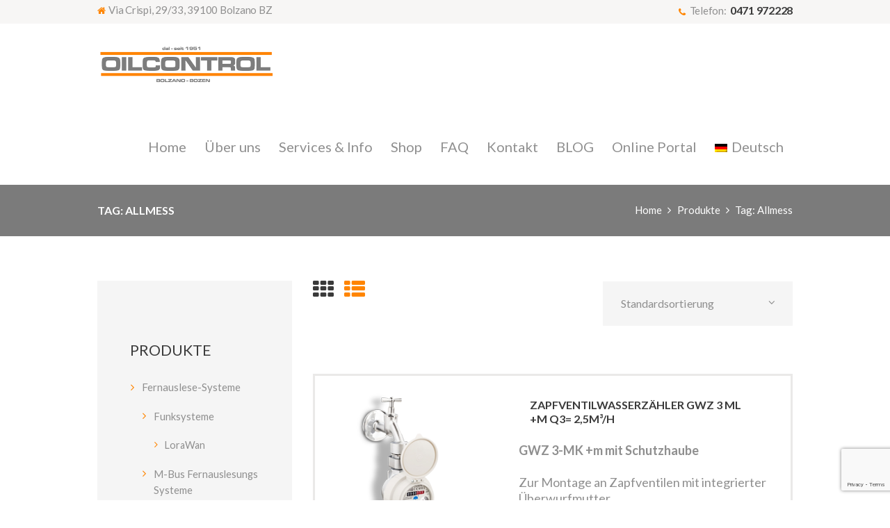

--- FILE ---
content_type: text/html; charset=UTF-8
request_url: https://www.oilcontrol.it/product-tag/allmess/page/2/
body_size: 21145
content:
<!DOCTYPE html>
<html lang="de-DE" class="scheme_original">

<head>
	<meta name='robots' content='index, follow, max-image-preview:large, max-snippet:-1, max-video-preview:-1' />
	<style>img:is([sizes="auto" i], [sizes^="auto," i]) { contain-intrinsic-size: 3000px 1500px }</style>
			<meta charset="UTF-8" />
		<meta name="viewport" content="width=device-width, initial-scale=1, maximum-scale=1">
		<meta name="format-detection" content="telephone=no">
	
		<link rel="profile" href="//gmpg.org/xfn/11" />
		<link rel="pingback" href="https://www.oilcontrol.it/xmlrpc.php" />
		
	<!-- This site is optimized with the Yoast SEO plugin v26.8 - https://yoast.com/product/yoast-seo-wordpress/ -->
	<title>Allmess Archives - Seite 2 von 3 - Oilcontrol GmbH - since 1951 Bozen - Bolzano</title>
	<link rel="canonical" href="https://www.oilcontrol.it/product-tag/allmess/page/2/" />
	<link rel="prev" href="https://www.oilcontrol.it/product-tag/allmess/" />
	<link rel="next" href="https://www.oilcontrol.it/product-tag/allmess/page/3/" />
	<meta property="og:locale" content="de_DE" />
	<meta property="og:type" content="article" />
	<meta property="og:title" content="Allmess Archives - Seite 2 von 3 - Oilcontrol GmbH - since 1951 Bozen - Bolzano" />
	<meta property="og:url" content="https://www.oilcontrol.it/product-tag/allmess/" />
	<meta property="og:site_name" content="Oilcontrol GmbH - since 1951 Bozen - Bolzano" />
	<meta name="twitter:card" content="summary_large_image" />
	<script type="application/ld+json" class="yoast-schema-graph">{"@context":"https://schema.org","@graph":[{"@type":"CollectionPage","@id":"https://www.oilcontrol.it/product-tag/allmess/","url":"https://www.oilcontrol.it/product-tag/allmess/page/2/","name":"Allmess Archives - Seite 2 von 3 - Oilcontrol GmbH - since 1951 Bozen - Bolzano","isPartOf":{"@id":"https://www.oilcontrol.it/#website"},"primaryImageOfPage":{"@id":"https://www.oilcontrol.it/product-tag/allmess/page/2/#primaryimage"},"image":{"@id":"https://www.oilcontrol.it/product-tag/allmess/page/2/#primaryimage"},"thumbnailUrl":"https://www.oilcontrol.it/wp-content/uploads/2022/06/GWZ3_MK_AMB_07011d_250x250.png","breadcrumb":{"@id":"https://www.oilcontrol.it/product-tag/allmess/page/2/#breadcrumb"},"inLanguage":"de"},{"@type":"ImageObject","inLanguage":"de","@id":"https://www.oilcontrol.it/product-tag/allmess/page/2/#primaryimage","url":"https://www.oilcontrol.it/wp-content/uploads/2022/06/GWZ3_MK_AMB_07011d_250x250.png","contentUrl":"https://www.oilcontrol.it/wp-content/uploads/2022/06/GWZ3_MK_AMB_07011d_250x250.png","width":250,"height":250},{"@type":"BreadcrumbList","@id":"https://www.oilcontrol.it/product-tag/allmess/page/2/#breadcrumb","itemListElement":[{"@type":"ListItem","position":1,"name":"Home","item":"https://www.oilcontrol.it/"},{"@type":"ListItem","position":2,"name":"Allmess"}]},{"@type":"WebSite","@id":"https://www.oilcontrol.it/#website","url":"https://www.oilcontrol.it/","name":"Oilcontrol GmbH - since 1951 Bozen - Bolzano","description":"","publisher":{"@id":"https://www.oilcontrol.it/#organization"},"potentialAction":[{"@type":"SearchAction","target":{"@type":"EntryPoint","urlTemplate":"https://www.oilcontrol.it/?s={search_term_string}"},"query-input":{"@type":"PropertyValueSpecification","valueRequired":true,"valueName":"search_term_string"}}],"inLanguage":"de"},{"@type":"Organization","@id":"https://www.oilcontrol.it/#organization","name":"Oilcontrol GmbH - srl","url":"https://www.oilcontrol.it/","logo":{"@type":"ImageObject","inLanguage":"de","@id":"https://www.oilcontrol.it/#/schema/logo/image/","url":"https://www.oilcontrol.it/wp-content/uploads/2021/12/Download.png","contentUrl":"https://www.oilcontrol.it/wp-content/uploads/2021/12/Download.png","width":463,"height":109,"caption":"Oilcontrol GmbH - srl"},"image":{"@id":"https://www.oilcontrol.it/#/schema/logo/image/"},"sameAs":["https://www.facebook.com/oilcontrol"]}]}</script>
	<!-- / Yoast SEO plugin. -->


<link rel='dns-prefetch' href='//maxcdn.bootstrapcdn.com' />
<link rel='dns-prefetch' href='//fonts.googleapis.com' />
<link rel="alternate" type="application/rss+xml" title="Oilcontrol GmbH - since 1951 Bozen - Bolzano &raquo; Feed" href="https://www.oilcontrol.it/feed/" />
<link rel="alternate" type="application/rss+xml" title="Oilcontrol GmbH - since 1951 Bozen - Bolzano &raquo; Kommentar-Feed" href="https://www.oilcontrol.it/comments/feed/" />
<link rel="alternate" type="application/rss+xml" title="Oilcontrol GmbH - since 1951 Bozen - Bolzano &raquo; Allmess Schlagwort Feed" href="https://www.oilcontrol.it/product-tag/allmess/feed/" />
<script type="text/javascript">
/* <![CDATA[ */
window._wpemojiSettings = {"baseUrl":"https:\/\/s.w.org\/images\/core\/emoji\/16.0.1\/72x72\/","ext":".png","svgUrl":"https:\/\/s.w.org\/images\/core\/emoji\/16.0.1\/svg\/","svgExt":".svg","source":{"concatemoji":"https:\/\/www.oilcontrol.it\/wp-includes\/js\/wp-emoji-release.min.js?ver=6.8.3"}};
/*! This file is auto-generated */
!function(s,n){var o,i,e;function c(e){try{var t={supportTests:e,timestamp:(new Date).valueOf()};sessionStorage.setItem(o,JSON.stringify(t))}catch(e){}}function p(e,t,n){e.clearRect(0,0,e.canvas.width,e.canvas.height),e.fillText(t,0,0);var t=new Uint32Array(e.getImageData(0,0,e.canvas.width,e.canvas.height).data),a=(e.clearRect(0,0,e.canvas.width,e.canvas.height),e.fillText(n,0,0),new Uint32Array(e.getImageData(0,0,e.canvas.width,e.canvas.height).data));return t.every(function(e,t){return e===a[t]})}function u(e,t){e.clearRect(0,0,e.canvas.width,e.canvas.height),e.fillText(t,0,0);for(var n=e.getImageData(16,16,1,1),a=0;a<n.data.length;a++)if(0!==n.data[a])return!1;return!0}function f(e,t,n,a){switch(t){case"flag":return n(e,"\ud83c\udff3\ufe0f\u200d\u26a7\ufe0f","\ud83c\udff3\ufe0f\u200b\u26a7\ufe0f")?!1:!n(e,"\ud83c\udde8\ud83c\uddf6","\ud83c\udde8\u200b\ud83c\uddf6")&&!n(e,"\ud83c\udff4\udb40\udc67\udb40\udc62\udb40\udc65\udb40\udc6e\udb40\udc67\udb40\udc7f","\ud83c\udff4\u200b\udb40\udc67\u200b\udb40\udc62\u200b\udb40\udc65\u200b\udb40\udc6e\u200b\udb40\udc67\u200b\udb40\udc7f");case"emoji":return!a(e,"\ud83e\udedf")}return!1}function g(e,t,n,a){var r="undefined"!=typeof WorkerGlobalScope&&self instanceof WorkerGlobalScope?new OffscreenCanvas(300,150):s.createElement("canvas"),o=r.getContext("2d",{willReadFrequently:!0}),i=(o.textBaseline="top",o.font="600 32px Arial",{});return e.forEach(function(e){i[e]=t(o,e,n,a)}),i}function t(e){var t=s.createElement("script");t.src=e,t.defer=!0,s.head.appendChild(t)}"undefined"!=typeof Promise&&(o="wpEmojiSettingsSupports",i=["flag","emoji"],n.supports={everything:!0,everythingExceptFlag:!0},e=new Promise(function(e){s.addEventListener("DOMContentLoaded",e,{once:!0})}),new Promise(function(t){var n=function(){try{var e=JSON.parse(sessionStorage.getItem(o));if("object"==typeof e&&"number"==typeof e.timestamp&&(new Date).valueOf()<e.timestamp+604800&&"object"==typeof e.supportTests)return e.supportTests}catch(e){}return null}();if(!n){if("undefined"!=typeof Worker&&"undefined"!=typeof OffscreenCanvas&&"undefined"!=typeof URL&&URL.createObjectURL&&"undefined"!=typeof Blob)try{var e="postMessage("+g.toString()+"("+[JSON.stringify(i),f.toString(),p.toString(),u.toString()].join(",")+"));",a=new Blob([e],{type:"text/javascript"}),r=new Worker(URL.createObjectURL(a),{name:"wpTestEmojiSupports"});return void(r.onmessage=function(e){c(n=e.data),r.terminate(),t(n)})}catch(e){}c(n=g(i,f,p,u))}t(n)}).then(function(e){for(var t in e)n.supports[t]=e[t],n.supports.everything=n.supports.everything&&n.supports[t],"flag"!==t&&(n.supports.everythingExceptFlag=n.supports.everythingExceptFlag&&n.supports[t]);n.supports.everythingExceptFlag=n.supports.everythingExceptFlag&&!n.supports.flag,n.DOMReady=!1,n.readyCallback=function(){n.DOMReady=!0}}).then(function(){return e}).then(function(){var e;n.supports.everything||(n.readyCallback(),(e=n.source||{}).concatemoji?t(e.concatemoji):e.wpemoji&&e.twemoji&&(t(e.twemoji),t(e.wpemoji)))}))}((window,document),window._wpemojiSettings);
/* ]]> */
</script>
<link rel='stylesheet' id='prettyphoto-style-css' href='https://www.oilcontrol.it/wp-content/themes/bugspatrol/fw/js/prettyphoto/css/prettyPhoto.css' type='text/css' media='all' />
<style id='wp-emoji-styles-inline-css' type='text/css'>

	img.wp-smiley, img.emoji {
		display: inline !important;
		border: none !important;
		box-shadow: none !important;
		height: 1em !important;
		width: 1em !important;
		margin: 0 0.07em !important;
		vertical-align: -0.1em !important;
		background: none !important;
		padding: 0 !important;
	}
</style>
<link rel='stylesheet' id='wp-block-library-css' href='https://www.oilcontrol.it/wp-includes/css/dist/block-library/style.min.css' type='text/css' media='all' />
<style id='classic-theme-styles-inline-css' type='text/css'>
/*! This file is auto-generated */
.wp-block-button__link{color:#fff;background-color:#32373c;border-radius:9999px;box-shadow:none;text-decoration:none;padding:calc(.667em + 2px) calc(1.333em + 2px);font-size:1.125em}.wp-block-file__button{background:#32373c;color:#fff;text-decoration:none}
</style>
<style id='pdfemb-pdf-embedder-viewer-style-inline-css' type='text/css'>
.wp-block-pdfemb-pdf-embedder-viewer{max-width:none}

</style>
<style id='filebird-block-filebird-gallery-style-inline-css' type='text/css'>
ul.filebird-block-filebird-gallery{margin:auto!important;padding:0!important;width:100%}ul.filebird-block-filebird-gallery.layout-grid{display:grid;grid-gap:20px;align-items:stretch;grid-template-columns:repeat(var(--columns),1fr);justify-items:stretch}ul.filebird-block-filebird-gallery.layout-grid li img{border:1px solid #ccc;box-shadow:2px 2px 6px 0 rgba(0,0,0,.3);height:100%;max-width:100%;-o-object-fit:cover;object-fit:cover;width:100%}ul.filebird-block-filebird-gallery.layout-masonry{-moz-column-count:var(--columns);-moz-column-gap:var(--space);column-gap:var(--space);-moz-column-width:var(--min-width);columns:var(--min-width) var(--columns);display:block;overflow:auto}ul.filebird-block-filebird-gallery.layout-masonry li{margin-bottom:var(--space)}ul.filebird-block-filebird-gallery li{list-style:none}ul.filebird-block-filebird-gallery li figure{height:100%;margin:0;padding:0;position:relative;width:100%}ul.filebird-block-filebird-gallery li figure figcaption{background:linear-gradient(0deg,rgba(0,0,0,.7),rgba(0,0,0,.3) 70%,transparent);bottom:0;box-sizing:border-box;color:#fff;font-size:.8em;margin:0;max-height:100%;overflow:auto;padding:3em .77em .7em;position:absolute;text-align:center;width:100%;z-index:2}ul.filebird-block-filebird-gallery li figure figcaption a{color:inherit}

</style>
<link rel='stylesheet' id='dashicons-css' href='https://www.oilcontrol.it/wp-includes/css/dashicons.min.css' type='text/css' media='all' />
<style id='dashicons-inline-css' type='text/css'>
[data-font="Dashicons"]:before {font-family: 'Dashicons' !important;content: attr(data-icon) !important;speak: none !important;font-weight: normal !important;font-variant: normal !important;text-transform: none !important;line-height: 1 !important;font-style: normal !important;-webkit-font-smoothing: antialiased !important;-moz-osx-font-smoothing: grayscale !important;}
</style>
<link rel='stylesheet' id='essgrid-blocks-editor-css-css' href='https://www.oilcontrol.it/wp-content/plugins/essential-grid/admin/includes/builders/gutenberg/build/index.css' type='text/css' media='all' />
<style id='global-styles-inline-css' type='text/css'>
:root{--wp--preset--aspect-ratio--square: 1;--wp--preset--aspect-ratio--4-3: 4/3;--wp--preset--aspect-ratio--3-4: 3/4;--wp--preset--aspect-ratio--3-2: 3/2;--wp--preset--aspect-ratio--2-3: 2/3;--wp--preset--aspect-ratio--16-9: 16/9;--wp--preset--aspect-ratio--9-16: 9/16;--wp--preset--color--black: #000000;--wp--preset--color--cyan-bluish-gray: #abb8c3;--wp--preset--color--white: #ffffff;--wp--preset--color--pale-pink: #f78da7;--wp--preset--color--vivid-red: #cf2e2e;--wp--preset--color--luminous-vivid-orange: #ff6900;--wp--preset--color--luminous-vivid-amber: #fcb900;--wp--preset--color--light-green-cyan: #7bdcb5;--wp--preset--color--vivid-green-cyan: #00d084;--wp--preset--color--pale-cyan-blue: #8ed1fc;--wp--preset--color--vivid-cyan-blue: #0693e3;--wp--preset--color--vivid-purple: #9b51e0;--wp--preset--gradient--vivid-cyan-blue-to-vivid-purple: linear-gradient(135deg,rgba(6,147,227,1) 0%,rgb(155,81,224) 100%);--wp--preset--gradient--light-green-cyan-to-vivid-green-cyan: linear-gradient(135deg,rgb(122,220,180) 0%,rgb(0,208,130) 100%);--wp--preset--gradient--luminous-vivid-amber-to-luminous-vivid-orange: linear-gradient(135deg,rgba(252,185,0,1) 0%,rgba(255,105,0,1) 100%);--wp--preset--gradient--luminous-vivid-orange-to-vivid-red: linear-gradient(135deg,rgba(255,105,0,1) 0%,rgb(207,46,46) 100%);--wp--preset--gradient--very-light-gray-to-cyan-bluish-gray: linear-gradient(135deg,rgb(238,238,238) 0%,rgb(169,184,195) 100%);--wp--preset--gradient--cool-to-warm-spectrum: linear-gradient(135deg,rgb(74,234,220) 0%,rgb(151,120,209) 20%,rgb(207,42,186) 40%,rgb(238,44,130) 60%,rgb(251,105,98) 80%,rgb(254,248,76) 100%);--wp--preset--gradient--blush-light-purple: linear-gradient(135deg,rgb(255,206,236) 0%,rgb(152,150,240) 100%);--wp--preset--gradient--blush-bordeaux: linear-gradient(135deg,rgb(254,205,165) 0%,rgb(254,45,45) 50%,rgb(107,0,62) 100%);--wp--preset--gradient--luminous-dusk: linear-gradient(135deg,rgb(255,203,112) 0%,rgb(199,81,192) 50%,rgb(65,88,208) 100%);--wp--preset--gradient--pale-ocean: linear-gradient(135deg,rgb(255,245,203) 0%,rgb(182,227,212) 50%,rgb(51,167,181) 100%);--wp--preset--gradient--electric-grass: linear-gradient(135deg,rgb(202,248,128) 0%,rgb(113,206,126) 100%);--wp--preset--gradient--midnight: linear-gradient(135deg,rgb(2,3,129) 0%,rgb(40,116,252) 100%);--wp--preset--font-size--small: 13px;--wp--preset--font-size--medium: 20px;--wp--preset--font-size--large: 36px;--wp--preset--font-size--x-large: 42px;--wp--preset--spacing--20: 0.44rem;--wp--preset--spacing--30: 0.67rem;--wp--preset--spacing--40: 1rem;--wp--preset--spacing--50: 1.5rem;--wp--preset--spacing--60: 2.25rem;--wp--preset--spacing--70: 3.38rem;--wp--preset--spacing--80: 5.06rem;--wp--preset--shadow--natural: 6px 6px 9px rgba(0, 0, 0, 0.2);--wp--preset--shadow--deep: 12px 12px 50px rgba(0, 0, 0, 0.4);--wp--preset--shadow--sharp: 6px 6px 0px rgba(0, 0, 0, 0.2);--wp--preset--shadow--outlined: 6px 6px 0px -3px rgba(255, 255, 255, 1), 6px 6px rgba(0, 0, 0, 1);--wp--preset--shadow--crisp: 6px 6px 0px rgba(0, 0, 0, 1);}:where(.is-layout-flex){gap: 0.5em;}:where(.is-layout-grid){gap: 0.5em;}body .is-layout-flex{display: flex;}.is-layout-flex{flex-wrap: wrap;align-items: center;}.is-layout-flex > :is(*, div){margin: 0;}body .is-layout-grid{display: grid;}.is-layout-grid > :is(*, div){margin: 0;}:where(.wp-block-columns.is-layout-flex){gap: 2em;}:where(.wp-block-columns.is-layout-grid){gap: 2em;}:where(.wp-block-post-template.is-layout-flex){gap: 1.25em;}:where(.wp-block-post-template.is-layout-grid){gap: 1.25em;}.has-black-color{color: var(--wp--preset--color--black) !important;}.has-cyan-bluish-gray-color{color: var(--wp--preset--color--cyan-bluish-gray) !important;}.has-white-color{color: var(--wp--preset--color--white) !important;}.has-pale-pink-color{color: var(--wp--preset--color--pale-pink) !important;}.has-vivid-red-color{color: var(--wp--preset--color--vivid-red) !important;}.has-luminous-vivid-orange-color{color: var(--wp--preset--color--luminous-vivid-orange) !important;}.has-luminous-vivid-amber-color{color: var(--wp--preset--color--luminous-vivid-amber) !important;}.has-light-green-cyan-color{color: var(--wp--preset--color--light-green-cyan) !important;}.has-vivid-green-cyan-color{color: var(--wp--preset--color--vivid-green-cyan) !important;}.has-pale-cyan-blue-color{color: var(--wp--preset--color--pale-cyan-blue) !important;}.has-vivid-cyan-blue-color{color: var(--wp--preset--color--vivid-cyan-blue) !important;}.has-vivid-purple-color{color: var(--wp--preset--color--vivid-purple) !important;}.has-black-background-color{background-color: var(--wp--preset--color--black) !important;}.has-cyan-bluish-gray-background-color{background-color: var(--wp--preset--color--cyan-bluish-gray) !important;}.has-white-background-color{background-color: var(--wp--preset--color--white) !important;}.has-pale-pink-background-color{background-color: var(--wp--preset--color--pale-pink) !important;}.has-vivid-red-background-color{background-color: var(--wp--preset--color--vivid-red) !important;}.has-luminous-vivid-orange-background-color{background-color: var(--wp--preset--color--luminous-vivid-orange) !important;}.has-luminous-vivid-amber-background-color{background-color: var(--wp--preset--color--luminous-vivid-amber) !important;}.has-light-green-cyan-background-color{background-color: var(--wp--preset--color--light-green-cyan) !important;}.has-vivid-green-cyan-background-color{background-color: var(--wp--preset--color--vivid-green-cyan) !important;}.has-pale-cyan-blue-background-color{background-color: var(--wp--preset--color--pale-cyan-blue) !important;}.has-vivid-cyan-blue-background-color{background-color: var(--wp--preset--color--vivid-cyan-blue) !important;}.has-vivid-purple-background-color{background-color: var(--wp--preset--color--vivid-purple) !important;}.has-black-border-color{border-color: var(--wp--preset--color--black) !important;}.has-cyan-bluish-gray-border-color{border-color: var(--wp--preset--color--cyan-bluish-gray) !important;}.has-white-border-color{border-color: var(--wp--preset--color--white) !important;}.has-pale-pink-border-color{border-color: var(--wp--preset--color--pale-pink) !important;}.has-vivid-red-border-color{border-color: var(--wp--preset--color--vivid-red) !important;}.has-luminous-vivid-orange-border-color{border-color: var(--wp--preset--color--luminous-vivid-orange) !important;}.has-luminous-vivid-amber-border-color{border-color: var(--wp--preset--color--luminous-vivid-amber) !important;}.has-light-green-cyan-border-color{border-color: var(--wp--preset--color--light-green-cyan) !important;}.has-vivid-green-cyan-border-color{border-color: var(--wp--preset--color--vivid-green-cyan) !important;}.has-pale-cyan-blue-border-color{border-color: var(--wp--preset--color--pale-cyan-blue) !important;}.has-vivid-cyan-blue-border-color{border-color: var(--wp--preset--color--vivid-cyan-blue) !important;}.has-vivid-purple-border-color{border-color: var(--wp--preset--color--vivid-purple) !important;}.has-vivid-cyan-blue-to-vivid-purple-gradient-background{background: var(--wp--preset--gradient--vivid-cyan-blue-to-vivid-purple) !important;}.has-light-green-cyan-to-vivid-green-cyan-gradient-background{background: var(--wp--preset--gradient--light-green-cyan-to-vivid-green-cyan) !important;}.has-luminous-vivid-amber-to-luminous-vivid-orange-gradient-background{background: var(--wp--preset--gradient--luminous-vivid-amber-to-luminous-vivid-orange) !important;}.has-luminous-vivid-orange-to-vivid-red-gradient-background{background: var(--wp--preset--gradient--luminous-vivid-orange-to-vivid-red) !important;}.has-very-light-gray-to-cyan-bluish-gray-gradient-background{background: var(--wp--preset--gradient--very-light-gray-to-cyan-bluish-gray) !important;}.has-cool-to-warm-spectrum-gradient-background{background: var(--wp--preset--gradient--cool-to-warm-spectrum) !important;}.has-blush-light-purple-gradient-background{background: var(--wp--preset--gradient--blush-light-purple) !important;}.has-blush-bordeaux-gradient-background{background: var(--wp--preset--gradient--blush-bordeaux) !important;}.has-luminous-dusk-gradient-background{background: var(--wp--preset--gradient--luminous-dusk) !important;}.has-pale-ocean-gradient-background{background: var(--wp--preset--gradient--pale-ocean) !important;}.has-electric-grass-gradient-background{background: var(--wp--preset--gradient--electric-grass) !important;}.has-midnight-gradient-background{background: var(--wp--preset--gradient--midnight) !important;}.has-small-font-size{font-size: var(--wp--preset--font-size--small) !important;}.has-medium-font-size{font-size: var(--wp--preset--font-size--medium) !important;}.has-large-font-size{font-size: var(--wp--preset--font-size--large) !important;}.has-x-large-font-size{font-size: var(--wp--preset--font-size--x-large) !important;}
:where(.wp-block-post-template.is-layout-flex){gap: 1.25em;}:where(.wp-block-post-template.is-layout-grid){gap: 1.25em;}
:where(.wp-block-columns.is-layout-flex){gap: 2em;}:where(.wp-block-columns.is-layout-grid){gap: 2em;}
:root :where(.wp-block-pullquote){font-size: 1.5em;line-height: 1.6;}
</style>
<link rel='stylesheet' id='contact-form-7-css' href='https://www.oilcontrol.it/wp-content/plugins/contact-form-7/includes/css/styles.css' type='text/css' media='all' />
<style id='dominant-color-styles-inline-css' type='text/css'>
img[data-dominant-color]:not(.has-transparency) { background-color: var(--dominant-color); }
</style>
<link rel='stylesheet' id='woocommerce-layout-css' href='https://www.oilcontrol.it/wp-content/plugins/woocommerce/assets/css/woocommerce-layout.css' type='text/css' media='all' />
<link rel='stylesheet' id='woocommerce-smallscreen-css' href='https://www.oilcontrol.it/wp-content/plugins/woocommerce/assets/css/woocommerce-smallscreen.css' type='text/css' media='only screen and (max-width: 768px)' />
<link rel='stylesheet' id='woocommerce-general-css' href='https://www.oilcontrol.it/wp-content/plugins/woocommerce/assets/css/woocommerce.css' type='text/css' media='all' />
<style id='woocommerce-inline-inline-css' type='text/css'>
.woocommerce form .form-row .required { visibility: visible; }
</style>
<link rel='stylesheet' id='wp-notes-style-css' href='https://www.oilcontrol.it/wp-content/plugins/wp-notes-widget/public/css/wp-notes-public.css' type='text/css' media='all' />
<link rel='stylesheet' id='wp-notes-fontawesome-css' href='//maxcdn.bootstrapcdn.com/font-awesome/4.3.0/css/font-awesome.min.css?ver=1.0.6' type='text/css' media='all' />
<link rel='stylesheet' id='wt-woocommerce-related-products-css' href='https://www.oilcontrol.it/wp-content/plugins/wt-woocommerce-related-products/public/css/custom-related-products-public.css' type='text/css' media='all' />
<link rel='stylesheet' id='carousel-css-css' href='https://www.oilcontrol.it/wp-content/plugins/wt-woocommerce-related-products/public/css/owl.carousel.min.css' type='text/css' media='all' />
<link rel='stylesheet' id='carousel-theme-css-css' href='https://www.oilcontrol.it/wp-content/plugins/wt-woocommerce-related-products/public/css/owl.theme.default.min.css' type='text/css' media='all' />
<link rel='stylesheet' id='wpml-legacy-dropdown-0-css' href='https://www.oilcontrol.it/wp-content/plugins/sitepress-multilingual-cms/templates/language-switchers/legacy-dropdown/style.min.css' type='text/css' media='all' />
<link rel='stylesheet' id='wpml-legacy-horizontal-list-0-css' href='https://www.oilcontrol.it/wp-content/plugins/sitepress-multilingual-cms/templates/language-switchers/legacy-list-horizontal/style.min.css' type='text/css' media='all' />
<style id='wpml-legacy-horizontal-list-0-inline-css' type='text/css'>
.wpml-ls-statics-shortcode_actions, .wpml-ls-statics-shortcode_actions .wpml-ls-sub-menu, .wpml-ls-statics-shortcode_actions a {border-color:#cdcdcd;}.wpml-ls-statics-shortcode_actions a, .wpml-ls-statics-shortcode_actions .wpml-ls-sub-menu a, .wpml-ls-statics-shortcode_actions .wpml-ls-sub-menu a:link, .wpml-ls-statics-shortcode_actions li:not(.wpml-ls-current-language) .wpml-ls-link, .wpml-ls-statics-shortcode_actions li:not(.wpml-ls-current-language) .wpml-ls-link:link {color:#444444;background-color:#ffffff;}.wpml-ls-statics-shortcode_actions .wpml-ls-sub-menu a:hover,.wpml-ls-statics-shortcode_actions .wpml-ls-sub-menu a:focus, .wpml-ls-statics-shortcode_actions .wpml-ls-sub-menu a:link:hover, .wpml-ls-statics-shortcode_actions .wpml-ls-sub-menu a:link:focus {color:#000000;background-color:#eeeeee;}.wpml-ls-statics-shortcode_actions .wpml-ls-current-language > a {color:#444444;background-color:#ffffff;}.wpml-ls-statics-shortcode_actions .wpml-ls-current-language:hover>a, .wpml-ls-statics-shortcode_actions .wpml-ls-current-language>a:focus {color:#000000;background-color:#eeeeee;}
</style>
<link rel='stylesheet' id='wpml-menu-item-0-css' href='https://www.oilcontrol.it/wp-content/plugins/sitepress-multilingual-cms/templates/language-switchers/menu-item/style.min.css' type='text/css' media='all' />
<link rel='stylesheet' id='woocommerce-product-attachment-css' href='https://www.oilcontrol.it/wp-content/plugins/woo-product-attachment/public/css/woocommerce-product-attachment-public.css' type='text/css' media='all' />
<link rel='stylesheet' id='cms-navigation-style-base-css' href='https://www.oilcontrol.it/wp-content/plugins/wpml-cms-nav/res/css/cms-navigation-base.css' type='text/css' media='screen' />
<link rel='stylesheet' id='cms-navigation-style-css' href='https://www.oilcontrol.it/wp-content/plugins/wpml-cms-nav/res/css/cms-navigation.css' type='text/css' media='screen' />
<link rel='stylesheet' id='yith_ywraq_frontend-css' href='https://www.oilcontrol.it/wp-content/plugins/yith-woocommerce-request-a-quote/assets/css/frontend.css' type='text/css' media='all' />
<style id='yith_ywraq_frontend-inline-css' type='text/css'>
.woocommerce .add-request-quote-button.button, .woocommerce .add-request-quote-button-addons.button, .yith-wceop-ywraq-button-wrapper .add-request-quote-button.button, .yith-wceop-ywraq-button-wrapper .add-request-quote-button-addons.button{
    background-color: #8f8f8f!important;
    color: #ffffff!important;
}
.woocommerce .add-request-quote-button.button:hover,  .woocommerce .add-request-quote-button-addons.button:hover,.yith-wceop-ywraq-button-wrapper .add-request-quote-button.button:hover,  .yith-wceop-ywraq-button-wrapper .add-request-quote-button-addons.button:hover{
    background-color: #2f2f2f!important;
    color: #ffffff!important;
}

.woocommerce.single-product button.single_add_to_cart_button.button {margin-right: 5px;}
	.woocommerce.single-product .product .yith-ywraq-add-to-quote {display: inline-block; vertical-align: middle;margin-top: 5px;}
	
</style>
<link rel='stylesheet' id='brands-styles-css' href='https://www.oilcontrol.it/wp-content/plugins/woocommerce/assets/css/brands.css' type='text/css' media='all' />
<link rel='stylesheet' id='bugspatrol-font-google-fonts-style-css' href='//fonts.googleapis.com/css?family=Lato:300,300italic,400,400italic,700,700italic&#038;subset=latin,latin-ext' type='text/css' media='all' />
<link rel='stylesheet' id='fontello-style-css' href='https://www.oilcontrol.it/wp-content/themes/bugspatrol/css/fontello/css/fontello.css' type='text/css' media='all' />
<link rel='stylesheet' id='bugspatrol-main-style-css' href='https://www.oilcontrol.it/wp-content/themes/bugspatrol/style.css' type='text/css' media='all' />
<link rel='stylesheet' id='bugspatrol-animation-style-css' href='https://www.oilcontrol.it/wp-content/themes/bugspatrol/fw/css/core.animation.css' type='text/css' media='all' />
<link rel='stylesheet' id='bugspatrol-shortcodes-style-css' href='https://www.oilcontrol.it/wp-content/plugins/trx_utils/shortcodes/theme.shortcodes.css' type='text/css' media='all' />
<link rel='stylesheet' id='bugspatrol-theme-style-css' href='https://www.oilcontrol.it/wp-content/themes/bugspatrol/css/theme.css' type='text/css' media='all' />
<style id='bugspatrol-theme-style-inline-css' type='text/css'>
 #page_preloader{background-color:#ffffff}.preloader_wrap>div{background-color:#ff8500} .sidebar_outer_logo .logo_main,.top_panel_wrap .logo_main,.top_panel_wrap .logo_fixed{height:60px} .contacts_wrap .logo img{height:60px}
</style>
<link rel='stylesheet' id='bugspatrol-plugin-woocommerce-style-css' href='https://www.oilcontrol.it/wp-content/themes/bugspatrol/css/plugin.woocommerce.css' type='text/css' media='all' />
<link rel='stylesheet' id='bugspatrol-responsive-style-css' href='https://www.oilcontrol.it/wp-content/themes/bugspatrol/css/responsive.css' type='text/css' media='all' />
<link rel='stylesheet' id='mediaelement-css' href='https://www.oilcontrol.it/wp-includes/js/mediaelement/mediaelementplayer-legacy.min.css' type='text/css' media='all' />
<link rel='stylesheet' id='wp-mediaelement-css' href='https://www.oilcontrol.it/wp-includes/js/mediaelement/wp-mediaelement.min.css' type='text/css' media='all' />
<link rel='stylesheet' id='taxopress-frontend-css-css' href='https://www.oilcontrol.it/wp-content/plugins/simple-tags/assets/frontend/css/frontend.css' type='text/css' media='all' />
<link rel='stylesheet' id='jquery-fixedheadertable-style-css' href='https://www.oilcontrol.it/wp-content/plugins/yith-woocommerce-compare/assets/css/jquery.dataTables.css' type='text/css' media='all' />
<link rel='stylesheet' id='yith_woocompare_page-css' href='https://www.oilcontrol.it/wp-content/plugins/yith-woocommerce-compare/assets/css/compare.css' type='text/css' media='all' />
<link rel='stylesheet' id='yith-woocompare-widget-css' href='https://www.oilcontrol.it/wp-content/plugins/yith-woocommerce-compare/assets/css/widget.css' type='text/css' media='all' />
<link rel='stylesheet' id='tp-fontello-css' href='https://www.oilcontrol.it/wp-content/plugins/essential-grid/public/assets/font/fontello/css/fontello.css' type='text/css' media='all' />
<link rel='stylesheet' id='esg-plugin-settings-css' href='https://www.oilcontrol.it/wp-content/plugins/essential-grid/public/assets/css/settings.css' type='text/css' media='all' />
<script type="text/javascript" src="https://www.oilcontrol.it/wp-includes/js/jquery/jquery.min.js" id="jquery-core-js"></script>
<script type="text/javascript" src="https://www.oilcontrol.it/wp-includes/js/jquery/jquery-migrate.min.js" id="jquery-migrate-js"></script>
<script type="text/javascript" id="wpml-cookie-js-extra">
/* <![CDATA[ */
var wpml_cookies = {"wp-wpml_current_language":{"value":"de","expires":1,"path":"\/"}};
var wpml_cookies = {"wp-wpml_current_language":{"value":"de","expires":1,"path":"\/"}};
/* ]]> */
</script>
<script type="text/javascript" src="https://www.oilcontrol.it/wp-content/plugins/sitepress-multilingual-cms/res/js/cookies/language-cookie.js" id="wpml-cookie-js" defer="defer" data-wp-strategy="defer"></script>
<script type="text/javascript" src="https://www.oilcontrol.it/wp-content/plugins/woocommerce/assets/js/jquery-blockui/jquery.blockUI.min.js" id="jquery-blockui-js" data-wp-strategy="defer"></script>
<script type="text/javascript" id="wc-add-to-cart-js-extra">
/* <![CDATA[ */
var wc_add_to_cart_params = {"ajax_url":"\/wp-admin\/admin-ajax.php","wc_ajax_url":"\/?wc-ajax=%%endpoint%%","i18n_view_cart":"Warenkorb anzeigen","cart_url":"https:\/\/www.oilcontrol.it\/cart\/","is_cart":"","cart_redirect_after_add":"yes"};
/* ]]> */
</script>
<script type="text/javascript" src="https://www.oilcontrol.it/wp-content/plugins/woocommerce/assets/js/frontend/add-to-cart.min.js" id="wc-add-to-cart-js" data-wp-strategy="defer"></script>
<script type="text/javascript" src="https://www.oilcontrol.it/wp-content/plugins/woocommerce/assets/js/js-cookie/js.cookie.min.js" id="js-cookie-js" defer="defer" data-wp-strategy="defer"></script>
<script type="text/javascript" id="woocommerce-js-extra">
/* <![CDATA[ */
var woocommerce_params = {"ajax_url":"\/wp-admin\/admin-ajax.php","wc_ajax_url":"\/?wc-ajax=%%endpoint%%","i18n_password_show":"Passwort anzeigen","i18n_password_hide":"Passwort ausblenden"};
/* ]]> */
</script>
<script type="text/javascript" src="https://www.oilcontrol.it/wp-content/plugins/woocommerce/assets/js/frontend/woocommerce.min.js" id="woocommerce-js" defer="defer" data-wp-strategy="defer"></script>
<script type="text/javascript" id="wpgmza_data-js-extra">
/* <![CDATA[ */
var wpgmza_google_api_status = {"message":"Enqueued","code":"ENQUEUED"};
/* ]]> */
</script>
<script type="text/javascript" src="https://www.oilcontrol.it/wp-content/plugins/wp-google-maps/wpgmza_data.js" id="wpgmza_data-js"></script>
<script type="text/javascript" src="https://www.oilcontrol.it/wp-content/plugins/wp-notes-widget/public/js/wp-notes-widget-public.js" id="wp-notes-js"></script>
<script type="text/javascript" src="https://www.oilcontrol.it/wp-content/plugins/wt-woocommerce-related-products/public/js/custom-related-products-public.js" id="wt-woocommerce-related-products-js"></script>
<script type="text/javascript" src="https://www.oilcontrol.it/wp-content/plugins/wt-woocommerce-related-products/public/js/wt_owl_carousel.js" id="wt-owl-js-js"></script>
<script type="text/javascript" src="https://www.oilcontrol.it/wp-content/plugins/sitepress-multilingual-cms/templates/language-switchers/legacy-dropdown/script.min.js" id="wpml-legacy-dropdown-0-js"></script>
<script type="text/javascript" src="https://www.oilcontrol.it/wp-content/plugins/js_composer/assets/js/vendors/woocommerce-add-to-cart.js" id="vc_woocommerce-add-to-cart-js-js"></script>
<script type="text/javascript" src="https://www.oilcontrol.it/wp-content/plugins/woo-product-attachment/public/js/woocommerce-product-attachment-public.js" id="woocommerce-product-attachment-js"></script>
<script type="text/javascript" src="https://www.oilcontrol.it/wp-content/themes/bugspatrol/fw/js/photostack/modernizr.min.js" id="modernizr-js"></script>
<script type="text/javascript" src="https://www.oilcontrol.it/wp-content/plugins/simple-tags/assets/frontend/js/frontend.js" id="taxopress-frontend-js-js"></script>
<script></script><link rel="https://api.w.org/" href="https://www.oilcontrol.it/wp-json/" /><link rel="alternate" title="JSON" type="application/json" href="https://www.oilcontrol.it/wp-json/wp/v2/product_tag/126" /><link rel="EditURI" type="application/rsd+xml" title="RSD" href="https://www.oilcontrol.it/xmlrpc.php?rsd" />
<meta name="generator" content="WordPress 6.8.3" />
<meta name="generator" content="WooCommerce 10.2.2" />
<meta name="generator" content="WPML ver:4.7.6 stt:3,27;" />
<meta name="generator" content="dominant-color-images 1.2.0">
<meta name="generator" content="performance-lab 4.0.0; plugins: dominant-color-images, webp-uploads">
<meta name="generator" content="webp-uploads 2.6.0">
	<noscript><style>.woocommerce-product-gallery{ opacity: 1 !important; }</style></noscript>
	<meta name="generator" content="Powered by WPBakery Page Builder - drag and drop page builder for WordPress."/>
<script id='nitro-telemetry-meta' nitro-exclude>window.NPTelemetryMetadata={missReason: (!window.NITROPACK_STATE ? 'cache not found' : 'hit'),pageType: 'product_tag',isEligibleForOptimization: true,}</script><script id='nitro-generic' nitro-exclude>(()=>{window.NitroPack=window.NitroPack||{coreVersion:"na",isCounted:!1};let e=document.createElement("script");if(e.src="https://nitroscripts.com/CHeGSKRqhrsDRdGlLeySDPPHpCWsDBPF",e.async=!0,e.id="nitro-script",document.head.appendChild(e),!window.NitroPack.isCounted){window.NitroPack.isCounted=!0;let t=()=>{navigator.sendBeacon("https://to.getnitropack.com/p",JSON.stringify({siteId:"CHeGSKRqhrsDRdGlLeySDPPHpCWsDBPF",url:window.location.href,isOptimized:!!window.IS_NITROPACK,coreVersion:"na",missReason:window.NPTelemetryMetadata?.missReason||"",pageType:window.NPTelemetryMetadata?.pageType||"",isEligibleForOptimization:!!window.NPTelemetryMetadata?.isEligibleForOptimization}))};(()=>{let e=()=>new Promise(e=>{"complete"===document.readyState?e():window.addEventListener("load",e)}),i=()=>new Promise(e=>{document.prerendering?document.addEventListener("prerenderingchange",e,{once:!0}):e()}),a=async()=>{await i(),await e(),t()};a()})(),window.addEventListener("pageshow",e=>{if(e.persisted){let i=document.prerendering||self.performance?.getEntriesByType?.("navigation")[0]?.activationStart>0;"visible"!==document.visibilityState||i||t()}})}})();</script><meta name="generator" content="Powered by Slider Revolution 6.7.38 - responsive, Mobile-Friendly Slider Plugin for WordPress with comfortable drag and drop interface." />
<link rel="icon" href="https://www.oilcontrol.it/wp-content/uploads/2022/01/favicon.ico" sizes="32x32" />
<link rel="icon" href="https://www.oilcontrol.it/wp-content/uploads/2022/01/favicon.ico" sizes="192x192" />
<link rel="apple-touch-icon" href="https://www.oilcontrol.it/wp-content/uploads/2022/01/favicon.ico" />
<meta name="msapplication-TileImage" content="https://www.oilcontrol.it/wp-content/uploads/2022/01/favicon.ico" />
<script>function setREVStartSize(e){
			//window.requestAnimationFrame(function() {
				window.RSIW = window.RSIW===undefined ? window.innerWidth : window.RSIW;
				window.RSIH = window.RSIH===undefined ? window.innerHeight : window.RSIH;
				try {
					var pw = document.getElementById(e.c).parentNode.offsetWidth,
						newh;
					pw = pw===0 || isNaN(pw) || (e.l=="fullwidth" || e.layout=="fullwidth") ? window.RSIW : pw;
					e.tabw = e.tabw===undefined ? 0 : parseInt(e.tabw);
					e.thumbw = e.thumbw===undefined ? 0 : parseInt(e.thumbw);
					e.tabh = e.tabh===undefined ? 0 : parseInt(e.tabh);
					e.thumbh = e.thumbh===undefined ? 0 : parseInt(e.thumbh);
					e.tabhide = e.tabhide===undefined ? 0 : parseInt(e.tabhide);
					e.thumbhide = e.thumbhide===undefined ? 0 : parseInt(e.thumbhide);
					e.mh = e.mh===undefined || e.mh=="" || e.mh==="auto" ? 0 : parseInt(e.mh,0);
					if(e.layout==="fullscreen" || e.l==="fullscreen")
						newh = Math.max(e.mh,window.RSIH);
					else{
						e.gw = Array.isArray(e.gw) ? e.gw : [e.gw];
						for (var i in e.rl) if (e.gw[i]===undefined || e.gw[i]===0) e.gw[i] = e.gw[i-1];
						e.gh = e.el===undefined || e.el==="" || (Array.isArray(e.el) && e.el.length==0)? e.gh : e.el;
						e.gh = Array.isArray(e.gh) ? e.gh : [e.gh];
						for (var i in e.rl) if (e.gh[i]===undefined || e.gh[i]===0) e.gh[i] = e.gh[i-1];
											
						var nl = new Array(e.rl.length),
							ix = 0,
							sl;
						e.tabw = e.tabhide>=pw ? 0 : e.tabw;
						e.thumbw = e.thumbhide>=pw ? 0 : e.thumbw;
						e.tabh = e.tabhide>=pw ? 0 : e.tabh;
						e.thumbh = e.thumbhide>=pw ? 0 : e.thumbh;
						for (var i in e.rl) nl[i] = e.rl[i]<window.RSIW ? 0 : e.rl[i];
						sl = nl[0];
						for (var i in nl) if (sl>nl[i] && nl[i]>0) { sl = nl[i]; ix=i;}
						var m = pw>(e.gw[ix]+e.tabw+e.thumbw) ? 1 : (pw-(e.tabw+e.thumbw)) / (e.gw[ix]);
						newh =  (e.gh[ix] * m) + (e.tabh + e.thumbh);
					}
					var el = document.getElementById(e.c);
					if (el!==null && el) el.style.height = newh+"px";
					el = document.getElementById(e.c+"_wrapper");
					if (el!==null && el) {
						el.style.height = newh+"px";
						el.style.display = "block";
					}
				} catch(e){
					console.log("Failure at Presize of Slider:" + e)
				}
			//});
		  };</script>
		<style type="text/css" id="wp-custom-css">
			@media (max-width: 767px) {
.sc_form .sc_form_info .sc_form_item + .sc_form_item {
     margin-left: 0;
}
.sc_form.sc_form_style_form_3 .sc_form_info .sc_form_item {
     width: 100%;
}
form[data-formtype="form_3"] .sc_form_item.sc_form_field_checkbox {
     position: relative;
     top: 0;
}
body form .sc_form_item.sc_form_field_checkbox > input {
     top: 0;
     margin-top: 4px;
}
} 

.BugsPatrolButton {
	padding: 1rem 2rem !important; }

.BugsPatrolButton::after {
  right: 0.8rem !important;
  top: 0.95rem !important;
	font-size: 22px !important;}

.hintergrund-wasser .vc_custom_1642063532806 {
	background-position: right bottom !important;
}

.google {
	height: 450px !important;
} 

.scheme_original .top_panel_title_inner {
  background-color: #7b7b7b;
}
.wpcf7 .control-acceptance {
  top: 8em !important;
  left: 3.3em !important;
}

.wpcf7 .get_free {
  padding: 3rem 3rem 4rem 3rem !important;
}

.post_item_single .post_info {
	display: none;
}

.page_content_wrap {
  padding: 4.25em 0;
}
	
.vc_tta-panel-title.vc_tta-controls-icon-position-left {
	text-transform: none;
	font-size: 18px;
	font-weight: 500;
}

p {
	font-size: 18px;
	line-height: 26px;
}

.footer_wrap p {
	font-size: 15px;
	line-height: 22px;
}

.menu_main_nav > li > a {
  padding: 0 13px 0 13px;
  font-size: 20px;
  line-height: 1.2857em;
  font-weight: 500;
	text-transform: none;} 

.top_panel_wrap .logo {
	margin: 2em 0 1em 0; }

.copyright_text p {
  font-size: 15px;
}

.yith-ywraq-add-to-quote a, .yith_ywraq_add_item_browse_message a {
	font-size: 16px !important;}

.woocommerce.single-product .product .yith-ywraq-add-to-quote {
	margin: 10px 0;
}

.sc_slider_controls_wrap .sc_slider_prev {
  margin-left: -0.8rem;
}
.product_meta { display: none; }

.wpcf7-select.kunden { width: 100%; }

.widget_area .footer_wrap_inner .widget_title {
	padding-bottom: 12px;
	margin-bottom: 11px;
}
.scheme_original .footer_wrap_inner .custom-html-widget p { color: #ffffff; margin-bottom: 8px; }

.home-leistungen .sc_services_item_content h4 {
	font-size: 16px!important;
	line-height: 21px;
}
.home-leistungen .sc_services_style_services-2 .sc_icon:before {
	font-size: 66px;
}		</style>
		<noscript><style> .wpb_animate_when_almost_visible { opacity: 1; }</style></noscript></head>

<body class="archive paged tax-product_tag term-allmess term-126 paged-2 wp-theme-bugspatrol theme-bugspatrol tag-id-126 woocommerce woocommerce-page woocommerce-no-js bugspatrol_body body_style_wide body_filled article_style_stretch layout_excerpt template_excerpt scheme_original top_panel_show top_panel_above sidebar_show sidebar_left sidebar_outer_hide preloader wpb-js-composer js-comp-ver-8.6.1 vc_responsive">

	<a id="toc_home" class="sc_anchor" title="Home" data-description="&lt;i&gt;Return to Home&lt;/i&gt; - &lt;br&gt;navigate to home page of the site" data-icon="icon-home" data-url="https://www.oilcontrol.it/" data-separator="yes"></a><a id="toc_top" class="sc_anchor" title="To Top" data-description="&lt;i&gt;Back to top&lt;/i&gt; - &lt;br&gt;scroll to top of the page" data-icon="icon-double-up" data-url="" data-separator="yes"></a><div id="page_preloader"><div class="preloader_wrap preloader_square"><div class="preloader_square1"></div><div class="preloader_square2"></div></div></div>
	
	
	
	<div class="body_wrap">

		
		<div class="page_wrap">

					
		<div class="top_panel_fixed_wrap"></div>

		<header class="top_panel_wrap top_panel_style_3 scheme_original">
			<div class="top_panel_wrap_inner top_panel_inner_style_3 top_panel_position_above">
			
							<div class="top_panel_top">
					<div class="content_wrap clearfix">
							<div class="top_panel_top_contact_area">
		Via Crispi, 29/33, 39100 Bolzano BZ	</div>
	
	<div class="top_panel_top_phone_area">Telefon: <a href="tel:0471 972228">0471 972228</a></div>
	
<div class="top_panel_top_user_area">
			<ul id="menu_user" class="menu_user_nav">
		
	</ul>

</div>					</div>
				</div>
			
			<div class="top_panel_middle" >
				<div class="content_wrap">
					<div class="contact_logo">
								<div class="logo">
			<a href="https://www.oilcontrol.it/"><img src="https://www.oilcontrol.it/wp-content/uploads/2021/12/Download.png" class="logo_main" alt="Download" width="463" height="109"><img src="https://www.oilcontrol.it/wp-content/uploads/2021/12/Download.png" class="logo_fixed" alt="Download" width="463" height="109"></a>
		</div>
							</div>
					<div class="menu_main_wrap">
						<nav class="menu_main_nav_area menu_hover_fade">
							<ul id="menu_main" class="menu_main_nav"><li id="menu-item-72" class="menu-item menu-item-type-post_type menu-item-object-page menu-item-home menu-item-72"><a href="https://www.oilcontrol.it/"><span>Home</span></a></li>
<li id="menu-item-796" class="menu-item menu-item-type-post_type menu-item-object-page menu-item-796"><a href="https://www.oilcontrol.it/oilcontrol-bozen/"><span>Über uns</span></a></li>
<li id="menu-item-323" class="menu-item menu-item-type-post_type menu-item-object-page menu-item-has-children menu-item-323"><a href="https://www.oilcontrol.it/service-info/"><span>Services &#038; Info</span></a>
<ul class="sub-menu">
	<li id="menu-item-5209" class="menu-item menu-item-type-post_type menu-item-object-page menu-item-5209"><a href="https://www.oilcontrol.it/energiespartips/"><span>Energiespartipps</span></a></li>
	<li id="menu-item-1954" class="menu-item menu-item-type-post_type menu-item-object-page menu-item-1954"><a href="https://www.oilcontrol.it/service-info/oms-funk-systeme-info/"><span>OMS Funk-Systeme Info</span></a></li>
	<li id="menu-item-2834" class="menu-item menu-item-type-post_type menu-item-object-page menu-item-2834"><a href="https://www.oilcontrol.it/offene-systeme-im-vergleich/"><span>Offene Systeme im Vergleich</span></a></li>
	<li id="menu-item-13090" class="menu-item menu-item-type-post_type menu-item-object-page menu-item-13090"><a href="https://www.oilcontrol.it/lorawan/"><span>LoraWan</span></a></li>
</ul>
</li>
<li id="menu-item-1495" class="menu-item menu-item-type-post_type menu-item-object-page menu-item-1495"><a href="https://www.oilcontrol.it/shop/"><span>Shop</span></a></li>
<li id="menu-item-1020" class="menu-item menu-item-type-post_type menu-item-object-page menu-item-1020"><a href="https://www.oilcontrol.it/faq/"><span>FAQ</span></a></li>
<li id="menu-item-803" class="menu-item menu-item-type-post_type menu-item-object-page menu-item-803"><a href="https://www.oilcontrol.it/kontakt-oilcontrol-bozen/"><span>Kontakt</span></a></li>
<li id="menu-item-1460" class="menu-item menu-item-type-custom menu-item-object-custom menu-item-1460"><a href="http://blog.oilcontrol.it"><span>BLOG</span></a></li>
<li id="menu-item-1482" class="menu-item menu-item-type-custom menu-item-object-custom menu-item-1482"><a href="https://portal.thermomess.de/login-2"><span>Online Portal</span></a></li>
<li id="menu-item-wpml-ls-6-de" class="menu-item-language menu-item-language-current menu-item wpml-ls-slot-6 wpml-ls-item wpml-ls-item-de wpml-ls-current-language wpml-ls-menu-item wpml-ls-first-item menu-item-type-wpml_ls_menu_item menu-item-object-wpml_ls_menu_item menu-item-has-children menu-item-wpml-ls-6-de"><a href="https://www.oilcontrol.it/product-tag/allmess/" title="Wechseln zu Deutsch"><span><img
            class="wpml-ls-flag"
            src="https://www.oilcontrol.it/wp-content/plugins/sitepress-multilingual-cms/res/flags/de.png"
            alt=""
            
            
    /><span class="wpml-ls-native" lang="de">Deutsch</span></span></a>
<ul class="sub-menu">
	<li id="menu-item-wpml-ls-6-it" class="menu-item-language menu-item wpml-ls-slot-6 wpml-ls-item wpml-ls-item-it wpml-ls-menu-item wpml-ls-last-item menu-item-type-wpml_ls_menu_item menu-item-object-wpml_ls_menu_item menu-item-wpml-ls-6-it"><a href="https://www.oilcontrol.it/it/tag-prodotto/allmess-it/" title="Wechseln zu Italiano"><span><img
            class="wpml-ls-flag"
            src="https://www.oilcontrol.it/wp-content/plugins/sitepress-multilingual-cms/res/flags/it.png"
            alt=""
            
            
    /><span class="wpml-ls-native" lang="it">Italiano</span></span></a></li>
</ul>
</li>
</ul>						</nav>
					</div>
				</div>
			</div>

			</div>
		</header>

			<div class="header_mobile">
		<div class="content_wrap">
			<div class="menu_button icon-menu"></div>
					<div class="logo">
			<a href="https://www.oilcontrol.it/"><img src="https://www.oilcontrol.it/wp-content/uploads/2021/12/Download.png" class="logo_main" alt="Download" width="463" height="109"></a>
		</div>
				</div>
		<div class="side_wrap">
			<div class="close">Close</div>
			<div class="panel_top">
				<nav class="menu_main_nav_area">
					<ul id="menu_mobile" class="menu_main_nav"><li class="menu-item menu-item-type-post_type menu-item-object-page menu-item-home menu-item-72"><a href="https://www.oilcontrol.it/"><span>Home</span></a></li>
<li class="menu-item menu-item-type-post_type menu-item-object-page menu-item-796"><a href="https://www.oilcontrol.it/oilcontrol-bozen/"><span>Über uns</span></a></li>
<li class="menu-item menu-item-type-post_type menu-item-object-page menu-item-has-children menu-item-323"><a href="https://www.oilcontrol.it/service-info/"><span>Services &#038; Info</span></a>
<ul class="sub-menu">
	<li class="menu-item menu-item-type-post_type menu-item-object-page menu-item-5209"><a href="https://www.oilcontrol.it/energiespartips/"><span>Energiespartipps</span></a></li>
	<li class="menu-item menu-item-type-post_type menu-item-object-page menu-item-1954"><a href="https://www.oilcontrol.it/service-info/oms-funk-systeme-info/"><span>OMS Funk-Systeme Info</span></a></li>
	<li class="menu-item menu-item-type-post_type menu-item-object-page menu-item-2834"><a href="https://www.oilcontrol.it/offene-systeme-im-vergleich/"><span>Offene Systeme im Vergleich</span></a></li>
	<li class="menu-item menu-item-type-post_type menu-item-object-page menu-item-13090"><a href="https://www.oilcontrol.it/lorawan/"><span>LoraWan</span></a></li>
</ul>
</li>
<li class="menu-item menu-item-type-post_type menu-item-object-page menu-item-1495"><a href="https://www.oilcontrol.it/shop/"><span>Shop</span></a></li>
<li class="menu-item menu-item-type-post_type menu-item-object-page menu-item-1020"><a href="https://www.oilcontrol.it/faq/"><span>FAQ</span></a></li>
<li class="menu-item menu-item-type-post_type menu-item-object-page menu-item-803"><a href="https://www.oilcontrol.it/kontakt-oilcontrol-bozen/"><span>Kontakt</span></a></li>
<li class="menu-item menu-item-type-custom menu-item-object-custom menu-item-1460"><a href="http://blog.oilcontrol.it"><span>BLOG</span></a></li>
<li class="menu-item menu-item-type-custom menu-item-object-custom menu-item-1482"><a href="https://portal.thermomess.de/login-2"><span>Online Portal</span></a></li>
<li class="menu-item-language menu-item-language-current menu-item wpml-ls-slot-6 wpml-ls-item wpml-ls-item-de wpml-ls-current-language wpml-ls-menu-item wpml-ls-first-item menu-item-type-wpml_ls_menu_item menu-item-object-wpml_ls_menu_item menu-item-has-children menu-item-wpml-ls-6-de"><a href="https://www.oilcontrol.it/product-tag/allmess/" title="Wechseln zu Deutsch"><span><img
            class="wpml-ls-flag"
            src="https://www.oilcontrol.it/wp-content/plugins/sitepress-multilingual-cms/res/flags/de.png"
            alt=""
            
            
    /><span class="wpml-ls-native" lang="de">Deutsch</span></span></a>
<ul class="sub-menu">
	<li class="menu-item-language menu-item wpml-ls-slot-6 wpml-ls-item wpml-ls-item-it wpml-ls-menu-item wpml-ls-last-item menu-item-type-wpml_ls_menu_item menu-item-object-wpml_ls_menu_item menu-item-wpml-ls-6-it"><a href="https://www.oilcontrol.it/it/tag-prodotto/allmess-it/" title="Wechseln zu Italiano"><span><img
            class="wpml-ls-flag"
            src="https://www.oilcontrol.it/wp-content/plugins/sitepress-multilingual-cms/res/flags/it.png"
            alt=""
            
            
    /><span class="wpml-ls-native" lang="it">Italiano</span></span></a></li>
</ul>
</li>
</ul>				</nav>
			</div>
			
			
			<div class="panel_bottom">
							</div>
		</div>
		<div class="mask"></div>
	</div>				<div class="top_panel_title top_panel_style_3  title_present breadcrumbs_present scheme_original">
                    <div style="" class="top_panel_title_inner top_panel_inner_style_3  title_present_inner breadcrumbs_present_inner">
						<div class="content_wrap">
							<h6 class="page_title">Tag: Allmess</h6><div class="breadcrumbs"><a class="breadcrumbs_item home" href="https://www.oilcontrol.it/">Home</a><span class="breadcrumbs_delimiter"></span><a class="breadcrumbs_item all" href="https://www.oilcontrol.it/shop/">Produkte</a><span class="breadcrumbs_delimiter"></span><span class="breadcrumbs_item current">Tag: Allmess</span></div>						</div>
					</div>
				</div>
				
			<div class="page_content_wrap page_paddings_yes">

				
<div class="content_wrap">
<div class="content">			<div class="list_products shop_mode_list">
			<nav class="woocommerce-breadcrumb" aria-label="Breadcrumb"><a href="https://www.oilcontrol.it">Startseite</a>&nbsp;&#47;&nbsp;<a href="https://www.oilcontrol.it/product-tag/allmess/">Produkte verschlagwortet mit &#8222;Allmess&#8220;</a>&nbsp;&#47;&nbsp;Seite 2</nav><header class="woocommerce-products-header">
	
	</header>
<div class="woocommerce-notices-wrapper"></div><div class="mode_buttons"><form action="https://www.oilcontrol.it/product-tag/allmess/page/2" method="post"><input type="hidden" name="bugspatrol_shop_mode" value="list" /><a href="#" class="woocommerce_thumbs icon-th" title="Show products as thumbs"></a><a href="#" class="woocommerce_list icon-th-list" title="Show products as list"></a></form></div><p class="woocommerce-result-count" role="alert" aria-relevant="all" >
	Ergebnisse 7 – 12 von 18 werden angezeigt</p>
<form class="woocommerce-ordering" method="get">
		<select
		name="orderby"
		class="orderby"
					aria-label="Shop-Reihenfolge"
			>
					<option value="menu_order"  selected='selected'>Standardsortierung</option>
					<option value="popularity" >Nach Beliebtheit sortiert</option>
					<option value="date" >Nach Aktualität sortieren</option>
					<option value="price" >Nach Preis sortiert: niedrig nach hoch</option>
					<option value="price-desc" >Nach Preis sortiert: hoch nach niedrig</option>
			</select>
	<input type="hidden" name="paged" value="1" />
	</form>
<ul class="products columns-2">
<li class=" column-1_2 product type-product post-1523 status-publish first instock product_cat-system-mk-m product_cat-wasserzaehler product_cat-wohnungswasserzaehler product_tag-allmess product_tag-aufputzwasserzaehler product_tag-wasserzaehler has-post-thumbnail shipping-taxable product-type-simple">
			<div class="post_item_wrap">
			<div class="post_featured">
				<div class="post_thumb">
					<a class="hover_icon hover_icon_link" href="https://www.oilcontrol.it/produkt/zapfventilwasserzaehler-gwz-3-ml-m-q3-25m%c2%b3-h/">
		<img width="250" height="250" src="https://www.oilcontrol.it/wp-content/uploads/2022/06/GWZ3_MK_AMB_07011d_250x250.png" class="attachment-woocommerce_thumbnail size-woocommerce_thumbnail" alt="Zapfventilwasserzähler GWZ 3 ML +m Q3= 2,5m³/h" decoding="async" fetchpriority="high" srcset="https://www.oilcontrol.it/wp-content/uploads/2022/06/GWZ3_MK_AMB_07011d_250x250.png 250w, https://www.oilcontrol.it/wp-content/uploads/2022/06/GWZ3_MK_AMB_07011d_250x250-150x150.png 150w, https://www.oilcontrol.it/wp-content/uploads/2022/06/GWZ3_MK_AMB_07011d_250x250-100x100.png 100w" sizes="(max-width: 250px) 100vw, 250px" />				</a>
			</div>
		</div>
		<div class="post_content">
		<h2 class="woocommerce-loop-product__title"><a href="https://www.oilcontrol.it/produkt/zapfventilwasserzaehler-gwz-3-ml-m-q3-25m%c2%b3-h/">Zapfventilwasserzähler GWZ 3 ML +m Q3= 2,5m³/h</a></h2><div class="description"><p><strong>GWZ 3-MK +m mit Schutzhaube</strong><br />
Zur Montage an Zapfventilen mit integrierter Überwurfmutter</p></div>
<a href="https://www.oilcontrol.it/produkt/zapfventilwasserzaehler-gwz-3-ml-m-q3-25m%c2%b3-h/" aria-describedby="woocommerce_loop_add_to_cart_link_describedby_1523" data-quantity="1" class="button product_type_simple" data-product_id="1523" data-product_sku="" aria-label="Lese mehr über &#8222;Zapfventilwasserzähler GWZ 3 ML +m Q3= 2,5m³/h&#8220;" rel="nofollow" data-success_message="">Weiterlesen</a>	<span id="woocommerce_loop_add_to_cart_link_describedby_1523" class="screen-reader-text">
			</span>
			</div>
		</div>
		</li>
<li class=" column-1_2 product type-product post-1545 status-publish last instock product_cat-system-mk-m product_cat-wasserzaehler product_cat-wohnungswasserzaehler product_tag-allmess product_tag-aufputzwasserzaehler product_tag-submetering product_tag-wasserzaehler has-post-thumbnail shipping-taxable product-type-simple">
			<div class="post_item_wrap">
			<div class="post_featured">
				<div class="post_thumb">
					<a class="hover_icon hover_icon_link" href="https://www.oilcontrol.it/produkt/wtz3-mk-m/">
		<img width="250" height="250" src="https://www.oilcontrol.it/wp-content/uploads/2022/06/WTZ3_AMB_06012d-250x250-1.png" class="attachment-woocommerce_thumbnail size-woocommerce_thumbnail" alt="WTZ3 MK + m" decoding="async" srcset="https://www.oilcontrol.it/wp-content/uploads/2022/06/WTZ3_AMB_06012d-250x250-1.png 250w, https://www.oilcontrol.it/wp-content/uploads/2022/06/WTZ3_AMB_06012d-250x250-1-150x150.png 150w, https://www.oilcontrol.it/wp-content/uploads/2022/06/WTZ3_AMB_06012d-250x250-1-100x100.png 100w" sizes="(max-width: 250px) 100vw, 250px" />				</a>
			</div>
		</div>
		<div class="post_content">
		<h2 class="woocommerce-loop-product__title"><a href="https://www.oilcontrol.it/produkt/wtz3-mk-m/">WTZ3 MK + m</a></h2><div class="description"><p><strong>WASCHTISCHWASSERZÄHLER WTZ 3-MK+m Q3=2,5</strong></p>
<p>Zur Montage zwischen Eckventil und Kupferleitung</p></div>
<a href="https://www.oilcontrol.it/produkt/wtz3-mk-m/" aria-describedby="woocommerce_loop_add_to_cart_link_describedby_1545" data-quantity="1" class="button product_type_simple" data-product_id="1545" data-product_sku="" aria-label="Lese mehr über &#8222;WTZ3 MK + m&#8220;" rel="nofollow" data-success_message="">Weiterlesen</a>	<span id="woocommerce_loop_add_to_cart_link_describedby_1545" class="screen-reader-text">
			</span>
			</div>
		</div>
		</li>
<li class=" column-1_2 product type-product post-1556 status-publish first instock product_cat-wasserzaehler product_cat-wohnungswasserzaehler product_tag-allmess product_tag-aufputzwasserzaehler product_tag-unterzaehler product_tag-wasserzaehler has-post-thumbnail shipping-taxable product-type-simple">
			<div class="post_item_wrap">
			<div class="post_featured">
				<div class="post_thumb">
					<a class="hover_icon hover_icon_link" href="https://www.oilcontrol.it/produkt/universal-v-aufputzwasserzaehler/">
		<img width="250" height="250" src="https://www.oilcontrol.it/wp-content/uploads/2022/06/UNIVERSAL_V_AMB_EVK15d_250x250.png" class="attachment-woocommerce_thumbnail size-woocommerce_thumbnail" alt="UNIVERSAL V - Aufputzwasserzähler" decoding="async" srcset="https://www.oilcontrol.it/wp-content/uploads/2022/06/UNIVERSAL_V_AMB_EVK15d_250x250.png 250w, https://www.oilcontrol.it/wp-content/uploads/2022/06/UNIVERSAL_V_AMB_EVK15d_250x250-150x150.png 150w, https://www.oilcontrol.it/wp-content/uploads/2022/06/UNIVERSAL_V_AMB_EVK15d_250x250-100x100.png 100w" sizes="(max-width: 250px) 100vw, 250px" />				</a>
			</div>
		</div>
		<div class="post_content">
		<h2 class="woocommerce-loop-product__title"><a href="https://www.oilcontrol.it/produkt/universal-v-aufputzwasserzaehler/">UNIVERSAL V &#8211; Aufputzwasserzähler</a></h2><div class="description"><p>Aufputzwasserzähler UNIVERSAL V</p>
<p>Für verschiedene Montagen optimiert<br />
Q3=2,5 und Q3=4,0</p></div>
<a href="https://www.oilcontrol.it/produkt/universal-v-aufputzwasserzaehler/" aria-describedby="woocommerce_loop_add_to_cart_link_describedby_1556" data-quantity="1" class="button product_type_simple" data-product_id="1556" data-product_sku="" aria-label="Lese mehr über &#8222;UNIVERSAL V - Aufputzwasserzähler&#8220;" rel="nofollow" data-success_message="">Weiterlesen</a>	<span id="woocommerce_loop_add_to_cart_link_describedby_1556" class="screen-reader-text">
			</span>
			</div>
		</div>
		</li>
<li class=" column-1_2 product type-product post-1537 status-publish last instock product_cat-fernauslese-systeme product_cat-system-mk-m product_cat-wasserzaehler product_cat-wohnungswasserzaehler product_tag-allmess product_tag-funkuebertragung product_tag-heizkostenverteilung product_tag-submetering product_tag-wasserzaehler has-post-thumbnail shipping-taxable product-type-simple">
			<div class="post_item_wrap">
			<div class="post_featured">
				<div class="post_thumb">
					<a class="hover_icon hover_icon_link" href="https://www.oilcontrol.it/produkt/allmess-wasserzaehler-funkmodule/">
		<img width="250" height="300" src="https://www.oilcontrol.it/wp-content/uploads/2022/06/Allmess_WZ_Funkmodule-250x300.png" class="attachment-woocommerce_thumbnail size-woocommerce_thumbnail" alt="Allmess Wasserzähler Kommunikationsmodule" decoding="async" loading="lazy" />				</a>
			</div>
		</div>
		<div class="post_content">
		<h2 class="woocommerce-loop-product__title"><a href="https://www.oilcontrol.it/produkt/allmess-wasserzaehler-funkmodule/">Allmess Wasserzähler Kommunikationsmodule</a></h2><div class="description"><p>Fernübertragungsmodule für alle Allmess-Wohnungswasserzähler</p></div>
<a href="https://www.oilcontrol.it/produkt/allmess-wasserzaehler-funkmodule/" aria-describedby="woocommerce_loop_add_to_cart_link_describedby_1537" data-quantity="1" class="button product_type_simple" data-product_id="1537" data-product_sku="" aria-label="Lese mehr über &#8222;Allmess Wasserzähler Kommunikationsmodule&#8220;" rel="nofollow" data-success_message="">Weiterlesen</a>	<span id="woocommerce_loop_add_to_cart_link_describedby_1537" class="screen-reader-text">
			</span>
			</div>
		</div>
		</li>
<li class=" column-1_2 product type-product post-1551 status-publish first instock product_cat-system-mk-m product_cat-wasserzaehler product_cat-wohnungswasserzaehler product_tag-allmess product_tag-austauschzaehler product_tag-submetering product_tag-wasserzaehler has-post-thumbnail shipping-taxable product-type-simple">
			<div class="post_item_wrap">
			<div class="post_featured">
				<div class="post_thumb">
					<a class="hover_icon hover_icon_link" href="https://www.oilcontrol.it/produkt/austauschwasserzaehler-fuer-allmess-mk-system/">
		<img width="250" height="250" src="https://www.oilcontrol.it/wp-content/uploads/2022/06/MK_AMB_02031d-250x250-1.png" class="attachment-woocommerce_thumbnail size-woocommerce_thumbnail" alt="Austauschwasserzähler für Allmess MK-System" decoding="async" loading="lazy" srcset="https://www.oilcontrol.it/wp-content/uploads/2022/06/MK_AMB_02031d-250x250-1.png 250w, https://www.oilcontrol.it/wp-content/uploads/2022/06/MK_AMB_02031d-250x250-1-150x150.png 150w, https://www.oilcontrol.it/wp-content/uploads/2022/06/MK_AMB_02031d-250x250-1-100x100.png 100w" sizes="auto, (max-width: 250px) 100vw, 250px" />				</a>
			</div>
		</div>
		<div class="post_content">
		<h2 class="woocommerce-loop-product__title"><a href="https://www.oilcontrol.it/produkt/austauschwasserzaehler-fuer-allmess-mk-system/">Austauschwasserzähler für Allmess MK-System</a></h2><div class="description"><p><strong>Messkapsel AMES +m</strong></p>
<ul>
<li>Austauschmesskapsel</li>
<li>Sorgfältig auf alle Unterteile des System MK abgestimmt</li>
<li>Q3=2,5 und Q3=4,0</li>
</ul></div>
<a href="https://www.oilcontrol.it/produkt/austauschwasserzaehler-fuer-allmess-mk-system/" aria-describedby="woocommerce_loop_add_to_cart_link_describedby_1551" data-quantity="1" class="button product_type_simple" data-product_id="1551" data-product_sku="" aria-label="Lese mehr über &#8222;Austauschwasserzähler für Allmess MK-System&#8220;" rel="nofollow" data-success_message="">Weiterlesen</a>	<span id="woocommerce_loop_add_to_cart_link_describedby_1551" class="screen-reader-text">
			</span>
			</div>
		</div>
		</li>
<li class=" column-1_2 product type-product post-1559 status-publish last instock product_cat-wasserzaehler product_cat-wohnungswasserzaehler product_tag-allmess product_tag-aufputzwasserzaehler product_tag-austauschzaehler product_tag-submetering product_tag-unterzaehler product_tag-wasserzaehler has-post-thumbnail shipping-taxable product-type-simple">
			<div class="post_item_wrap">
			<div class="post_featured">
				<div class="post_thumb">
					<a class="hover_icon hover_icon_link" href="https://www.oilcontrol.it/produkt/austauschwasserzaehler-vario-m/">
		<img width="250" height="250" src="https://www.oilcontrol.it/wp-content/uploads/2022/06/Vario_AMB_15012d-250x250-1.png" class="attachment-woocommerce_thumbnail size-woocommerce_thumbnail" alt="Austauschwasserzähler Vario +m" decoding="async" loading="lazy" srcset="https://www.oilcontrol.it/wp-content/uploads/2022/06/Vario_AMB_15012d-250x250-1.png 250w, https://www.oilcontrol.it/wp-content/uploads/2022/06/Vario_AMB_15012d-250x250-1-150x150.png 150w, https://www.oilcontrol.it/wp-content/uploads/2022/06/Vario_AMB_15012d-250x250-1-100x100.png 100w" sizes="auto, (max-width: 250px) 100vw, 250px" />				</a>
			</div>
		</div>
		<div class="post_content">
		<h2 class="woocommerce-loop-product__title"><a href="https://www.oilcontrol.it/produkt/austauschwasserzaehler-vario-m/">Austauschwasserzähler Vario +m</a></h2><div class="description"><p>Austauschwasserzähler <strong>Vario +m</strong></p>
<ul>
<li>Flexibilität durch Baulängenanpassung vor Ort</li>
<li>Q3=2,5</li>
</ul></div>
<a href="https://www.oilcontrol.it/produkt/austauschwasserzaehler-vario-m/" aria-describedby="woocommerce_loop_add_to_cart_link_describedby_1559" data-quantity="1" class="button product_type_simple" data-product_id="1559" data-product_sku="" aria-label="Lese mehr über &#8222;Austauschwasserzähler Vario +m&#8220;" rel="nofollow" data-success_message="">Weiterlesen</a>	<span id="woocommerce_loop_add_to_cart_link_describedby_1559" class="screen-reader-text">
			</span>
			</div>
		</div>
		</li>
</ul>
<nav id="pagination" class="pagination_wrap pagination_pages"><a href="https://www.oilcontrol.it/product-tag/allmess/" class="pager_first "></a><a href="https://www.oilcontrol.it/product-tag/allmess/" class="pager_prev "></a><a href="https://www.oilcontrol.it/product-tag/allmess/" class="">1</a><span class="pager_current active ">2</span><a href="https://www.oilcontrol.it/product-tag/allmess/page/3/" class="">3</a><a href="https://www.oilcontrol.it/product-tag/allmess/page/3/" class="pager_next "></a><a href="https://www.oilcontrol.it/product-tag/allmess/page/3/" class="pager_last "></a></nav>			</div>	<!-- .list_products -->
			
<script nitro-exclude>
    var heartbeatData = new FormData(); heartbeatData.append('nitroHeartbeat', '1');
    fetch(location.href, {method: 'POST', body: heartbeatData, credentials: 'omit'});
</script>
<script nitro-exclude>
    document.cookie = 'nitroCachedPage=' + (!window.NITROPACK_STATE ? '0' : '1') + '; path=/; SameSite=Lax';
</script>
<script nitro-exclude>
    if (!window.NITROPACK_STATE || window.NITROPACK_STATE != 'FRESH') {
        var proxyPurgeOnly = 0;
        if (typeof navigator.sendBeacon !== 'undefined') {
            var nitroData = new FormData(); nitroData.append('nitroBeaconUrl', 'aHR0cHM6Ly93d3cub2lsY29udHJvbC5pdC9wcm9kdWN0LXRhZy9hbGxtZXNzL3BhZ2UvMi8='); nitroData.append('nitroBeaconCookies', 'W10='); nitroData.append('nitroBeaconHash', '01b4ae5076937ba232a77aa8baed2b84b982c63023ed2d9040b17aa4872a6bb0c64172b71ba0830d9b68180bc45fa1fddfe7106f0f3f983e9f7fcf4e1db8b264'); nitroData.append('proxyPurgeOnly', ''); nitroData.append('layout', 'taxonomy'); navigator.sendBeacon(location.href, nitroData);
        } else {
            var xhr = new XMLHttpRequest(); xhr.open('POST', location.href, true); xhr.setRequestHeader('Content-Type', 'application/x-www-form-urlencoded'); xhr.send('nitroBeaconUrl=aHR0cHM6Ly93d3cub2lsY29udHJvbC5pdC9wcm9kdWN0LXRhZy9hbGxtZXNzL3BhZ2UvMi8=&nitroBeaconCookies=W10=&nitroBeaconHash=01b4ae5076937ba232a77aa8baed2b84b982c63023ed2d9040b17aa4872a6bb0c64172b71ba0830d9b68180bc45fa1fddfe7106f0f3f983e9f7fcf4e1db8b264&proxyPurgeOnly=&layout=taxonomy');
        }
    }
</script>
		</div> <!-- </div> class="content"> -->	<div class="sidebar widget_area scheme_light" role="complementary">
		<div class="sidebar_inner widget_area_inner">
			<aside id="woocommerce_product_categories-2" class="widget_number_1 widget woocommerce widget_product_categories"><h5 class="widget_title">Produkte</h5><ul class="product-categories"><li class="cat-item cat-item-59 cat-parent"><a href="https://www.oilcontrol.it/produkt-kategorie/fernauslese-systeme/">Fernauslese-Systeme</a><ul class='children'>
<li class="cat-item cat-item-125 cat-parent"><a href="https://www.oilcontrol.it/produkt-kategorie/fernauslese-systeme/funksysteme/">Funksysteme</a>	<ul class='children'>
<li class="cat-item cat-item-275"><a href="https://www.oilcontrol.it/produkt-kategorie/fernauslese-systeme/funksysteme/lorawan/">LoraWan</a></li>
	</ul>
</li>
<li class="cat-item cat-item-128"><a href="https://www.oilcontrol.it/produkt-kategorie/fernauslese-systeme/m-bus-systeme/">M-Bus Fernauslesungs Systeme</a></li>
</ul>
</li>
<li class="cat-item cat-item-122"><a href="https://www.oilcontrol.it/produkt-kategorie/heizkostenverteiler/">Heizkostenverteiler</a></li>
<li class="cat-item cat-item-63"><a href="https://www.oilcontrol.it/produkt-kategorie/schraenke/">Messschränke</a></li>
<li class="cat-item cat-item-60"><a href="https://www.oilcontrol.it/produkt-kategorie/rauch-und-co-melder/">Rauch- und Co-Melder</a></li>
<li class="cat-item cat-item-241"><a href="https://www.oilcontrol.it/produkt-kategorie/regolatore-di-tiraggio-2/">Regolatore di tiraggio</a></li>
<li class="cat-item cat-item-56 cat-parent"><a href="https://www.oilcontrol.it/produkt-kategorie/thermostatventile/">Thermostatventile</a><ul class='children'>
<li class="cat-item cat-item-145"><a href="https://www.oilcontrol.it/produkt-kategorie/thermostatventile/elektronische-thermostatkoepfe/">Elektronische Thermostatkoepfe</a></li>
<li class="cat-item cat-item-142"><a href="https://www.oilcontrol.it/produkt-kategorie/thermostatventile/klassische-thermostatkoepfe/">Klassische Thermostatköpfe</a></li>
</ul>
</li>
<li class="cat-item cat-item-55"><a href="https://www.oilcontrol.it/produkt-kategorie/unkategorisiert/">Unkategorisiert</a></li>
<li class="cat-item cat-item-57 cat-parent"><a href="https://www.oilcontrol.it/produkt-kategorie/waerme-und-kaeltezaehler/">Wärme- und Kältezähler</a><ul class='children'>
<li class="cat-item cat-item-100"><a href="https://www.oilcontrol.it/produkt-kategorie/waerme-und-kaeltezaehler/kompakt-zaehler/">Kompakt-Zähler</a></li>
<li class="cat-item cat-item-101"><a href="https://www.oilcontrol.it/produkt-kategorie/waerme-und-kaeltezaehler/splitzaehler/">Splitzähler</a></li>
</ul>
</li>
<li class="cat-item cat-item-58 cat-parent"><a href="https://www.oilcontrol.it/produkt-kategorie/wasserzaehler/">Wasserzähler</a><ul class='children'>
<li class="cat-item cat-item-74"><a href="https://www.oilcontrol.it/produkt-kategorie/wasserzaehler/hauswasserzaehler/">Hauswasserzähler</a></li>
<li class="cat-item cat-item-138"><a href="https://www.oilcontrol.it/produkt-kategorie/wasserzaehler/ringkolbenwasserzaehler/">Ringkolbenwasserzaehler</a></li>
<li class="cat-item cat-item-71 cat-parent"><a href="https://www.oilcontrol.it/produkt-kategorie/wasserzaehler/wohnungswasserzaehler/">Wohnungswasserzähler</a>	<ul class='children'>
<li class="cat-item cat-item-72"><a href="https://www.oilcontrol.it/produkt-kategorie/wasserzaehler/wohnungswasserzaehler/system-mk-m/">System-MK +m</a></li>
	</ul>
</li>
</ul>
</li>
<li class="cat-item cat-item-61"><a href="https://www.oilcontrol.it/produkt-kategorie/zugbegrenzer/">Zugbegrenzer</a></li>
</ul></aside><aside id="woocommerce_widget_cart-2" class="widget_number_2 widget woocommerce widget_shopping_cart"><h5 class="widget_title">Warenkorb</h5><div class="hide_cart_widget_if_empty"><div class="widget_shopping_cart_content"></div></div></aside>		</div>
	</div> <!-- /.sidebar -->
	
	</div> <!-- </div> class="content_wrap"> -->			
			</div>		<!-- </.page_content_wrap> -->
			
			 
				<div class="copyright_wrap copyright_style_text  scheme_original">
					<div class="copyright_wrap_inner">
						<div class="content_wrap">
														<div class="copyright_text"><p>© 2026 Oilcontrol srl-GmbH | MwSt. 01147320210 | <a href="impressum" rel="noopener">Impressum</a> | by doylester60 Ltd &amp; trendstudio.it | <a href="/wp-content/uploads/2022/04/Privacy_IT.pdf" target="_blank" rel="noopener">Privacy</a></p></div>
						</div>
					</div>
				</div>
							
		</div>	<!-- /.page_wrap -->

	</div>		<!-- /.body_wrap -->
	
	
	<a href="#" class="scroll_to_top icon-up" title="Scroll to top"></a><div class="custom_html_section"></div>
		<script>
			window.RS_MODULES = window.RS_MODULES || {};
			window.RS_MODULES.modules = window.RS_MODULES.modules || {};
			window.RS_MODULES.waiting = window.RS_MODULES.waiting || [];
			window.RS_MODULES.defered = true;
			window.RS_MODULES.moduleWaiting = window.RS_MODULES.moduleWaiting || {};
			window.RS_MODULES.type = 'compiled';
		</script>
		<script type="speculationrules">
{"prefetch":[{"source":"document","where":{"and":[{"href_matches":"\/*"},{"not":{"href_matches":["\/wp-*.php","\/wp-admin\/*","\/wp-content\/uploads\/*","\/wp-content\/*","\/wp-content\/plugins\/*","\/wp-content\/themes\/bugspatrol\/*","\/*\\?(.+)"]}},{"not":{"selector_matches":"a[rel~=\"nofollow\"]"}},{"not":{"selector_matches":".no-prefetch, .no-prefetch a"}}]},"eagerness":"conservative"}]}
</script>
<script>var ajaxRevslider;function rsCustomAjaxContentLoadingFunction(){ajaxRevslider=function(obj){var content='',data={action:'revslider_ajax_call_front',client_action:'get_slider_html',token:'619709e74c',type:obj.type,id:obj.id,aspectratio:obj.aspectratio};jQuery.ajax({type:'post',url:'https://www.oilcontrol.it/wp-admin/admin-ajax.php',dataType:'json',data:data,async:false,success:function(ret,textStatus,XMLHttpRequest){if(ret.success==true)content=ret.data;},error:function(e){console.log(e);}});return content;};var ajaxRemoveRevslider=function(obj){return jQuery(obj.selector+' .rev_slider').revkill();};if(jQuery.fn.tpessential!==undefined)if(typeof(jQuery.fn.tpessential.defaults)!=='undefined')jQuery.fn.tpessential.defaults.ajaxTypes.push({type:'revslider',func:ajaxRevslider,killfunc:ajaxRemoveRevslider,openAnimationSpeed:0.3});}var rsCustomAjaxContent_Once=false;if(document.readyState==="loading")document.addEventListener('readystatechange',function(){if((document.readyState==="interactive"||document.readyState==="complete")&&!rsCustomAjaxContent_Once){rsCustomAjaxContent_Once=true;rsCustomAjaxContentLoadingFunction();}});else{rsCustomAjaxContent_Once=true;rsCustomAjaxContentLoadingFunction();}</script><script type="application/ld+json">{"@context":"https:\/\/schema.org\/","@type":"BreadcrumbList","itemListElement":[{"@type":"ListItem","position":1,"item":{"name":"Startseite","@id":"https:\/\/www.oilcontrol.it"}},{"@type":"ListItem","position":2,"item":{"name":"Produkte verschlagwortet mit &amp;#8222;Allmess&amp;#8220;","@id":"https:\/\/www.oilcontrol.it\/product-tag\/allmess\/"}},{"@type":"ListItem","position":3,"item":{"name":"Seite 2","@id":"https:\/\/www.oilcontrol.it\/product-tag\/allmess\/page\/2\/"}}]}</script>	<script type='text/javascript'>
		(function () {
			var c = document.body.className;
			c = c.replace(/woocommerce-no-js/, 'woocommerce-js');
			document.body.className = c;
		})();
	</script>
	<link rel='stylesheet' id='wc-blocks-style-css' href='https://www.oilcontrol.it/wp-content/plugins/woocommerce/assets/client/blocks/wc-blocks.css' type='text/css' media='all' />
<link rel='stylesheet' id='rs-plugin-settings-css' href='//www.oilcontrol.it/wp-content/plugins/revslider/sr6/assets/css/rs6.css' type='text/css' media='all' />
<style id='rs-plugin-settings-inline-css' type='text/css'>
#rs-demo-id {}
</style>
<script type="text/javascript" src="https://www.oilcontrol.it/wp-content/themes/bugspatrol/fw/js/prettyphoto/jquery.prettyPhoto.min.js" id="prettyphoto-script-js"></script>
<script type="text/javascript" src="https://www.oilcontrol.it/wp-includes/js/dist/hooks.min.js" id="wp-hooks-js"></script>
<script type="text/javascript" src="https://www.oilcontrol.it/wp-includes/js/dist/i18n.min.js" id="wp-i18n-js"></script>
<script type="text/javascript" id="wp-i18n-js-after">
/* <![CDATA[ */
wp.i18n.setLocaleData( { 'text direction\u0004ltr': [ 'ltr' ] } );
/* ]]> */
</script>
<script type="text/javascript" src="https://www.oilcontrol.it/wp-content/plugins/contact-form-7/includes/swv/js/index.js" id="swv-js"></script>
<script type="text/javascript" id="contact-form-7-js-translations">
/* <![CDATA[ */
( function( domain, translations ) {
	var localeData = translations.locale_data[ domain ] || translations.locale_data.messages;
	localeData[""].domain = domain;
	wp.i18n.setLocaleData( localeData, domain );
} )( "contact-form-7", {"translation-revision-date":"2025-09-28 13:56:19+0000","generator":"GlotPress\/4.0.1","domain":"messages","locale_data":{"messages":{"":{"domain":"messages","plural-forms":"nplurals=2; plural=n != 1;","lang":"de"},"This contact form is placed in the wrong place.":["Dieses Kontaktformular wurde an der falschen Stelle platziert."],"Error:":["Fehler:"]}},"comment":{"reference":"includes\/js\/index.js"}} );
/* ]]> */
</script>
<script type="text/javascript" id="contact-form-7-js-before">
/* <![CDATA[ */
var wpcf7 = {
    "api": {
        "root": "https:\/\/www.oilcontrol.it\/wp-json\/",
        "namespace": "contact-form-7\/v1"
    },
    "cached": 1
};
/* ]]> */
</script>
<script type="text/javascript" src="https://www.oilcontrol.it/wp-content/plugins/contact-form-7/includes/js/index.js" id="contact-form-7-js"></script>
<script type="text/javascript" src="//www.oilcontrol.it/wp-content/plugins/revslider/sr6/assets/js/rbtools.min.js" defer async id="tp-tools-js"></script>
<script type="text/javascript" src="//www.oilcontrol.it/wp-content/plugins/revslider/sr6/assets/js/rs6.min.js" defer async id="revmin-js"></script>
<script type="text/javascript" id="trx_utils-js-extra">
/* <![CDATA[ */
var TRX_UTILS_STORAGE = {"ajax_url":"https:\/\/www.oilcontrol.it\/wp-admin\/admin-ajax.php","ajax_nonce":"26f760f0b2","site_url":"https:\/\/www.oilcontrol.it","user_logged_in":"0","email_mask":"^([a-zA-Z0-9_\\-]+\\.)*[a-zA-Z0-9_\\-]+@[a-z0-9_\\-]+(\\.[a-z0-9_\\-]+)*\\.[a-z]{2,6}$","msg_ajax_error":"Invalid server answer!","msg_error_global":"Invalid field's value!","msg_name_empty":"The name can't be empty","msg_email_empty":"Too short (or empty) email address","msg_email_not_valid":"E-mail address is invalid","msg_text_empty":"The message text can't be empty","msg_send_complete":"Send message complete!","msg_send_error":"Transmit failed!","login_via_ajax":"1","msg_login_empty":"The Login field can't be empty","msg_login_long":"The Login field is too long","msg_password_empty":"The password can't be empty and shorter then 4 characters","msg_password_long":"The password is too long","msg_login_success":"Login success! The page will be reloaded in 3 sec.","msg_login_error":"Login failed!","msg_not_agree":"Please, read and check 'Terms and Conditions'","msg_email_long":"E-mail address is too long","msg_password_not_equal":"The passwords in both fields are not equal","msg_registration_success":"Registration success! Please log in!","msg_registration_error":"Registration failed!"};
/* ]]> */
</script>
<script type="text/javascript" src="https://www.oilcontrol.it/wp-content/plugins/trx_utils/js/trx_utils.js" id="trx_utils-js"></script>
<script type="text/javascript" id="yith_ywraq_frontend-js-extra">
/* <![CDATA[ */
var ywraq_frontend = {"ajaxurl":"https:\/\/www.oilcontrol.it\/wp-admin\/admin-ajax.php","no_product_in_list":"Ihre Liste ist leer","yith_ywraq_action_nonce":"47dba7890b","go_to_the_list":"yes","rqa_url":"https:\/\/www.oilcontrol.it\/anfrage\/","raq_table_refresh_check":"1"};
/* ]]> */
</script>
<script type="text/javascript" src="https://www.oilcontrol.it/wp-content/plugins/yith-woocommerce-request-a-quote/assets/js/frontend.min.js" id="yith_ywraq_frontend-js"></script>
<script type="text/javascript" src="https://www.oilcontrol.it/wp-content/themes/bugspatrol/fw/js/superfish.js" id="superfish-js"></script>
<script type="text/javascript" src="https://www.oilcontrol.it/wp-content/themes/bugspatrol/fw/js/core.utils.js" id="bugspatrol-core-utils-script-js"></script>
<script type="text/javascript" id="bugspatrol-core-init-script-js-extra">
/* <![CDATA[ */
var BUGSPATROL_STORAGE = {"system_message":{"message":"","status":"","header":""},"theme_font":"Lato","theme_color":"#3a3a3a","theme_bg_color":"#ffffff","strings":{"ajax_error":"Invalid server answer","bookmark_add":"Add the bookmark","bookmark_added":"Current page has been successfully added to the bookmarks. You can see it in the right panel on the tab &#039;Bookmarks&#039;","bookmark_del":"Delete this bookmark","bookmark_title":"Enter bookmark title","bookmark_exists":"Current page already exists in the bookmarks list","search_error":"Error occurs in AJAX search! Please, type your query and press search icon for the traditional search way.","email_confirm":"On the e-mail address &quot;%s&quot; we sent a confirmation email. Please, open it and click on the link.","reviews_vote":"Thanks for your vote! New average rating is:","reviews_error":"Error saving your vote! Please, try again later.","error_like":"Error saving your like! Please, try again later.","error_global":"Global error text","name_empty":"The name can&#039;t be empty","name_long":"Too long name","email_empty":"Too short (or empty) email address","email_long":"Too long email address","email_not_valid":"Invalid email address","subject_empty":"The subject can&#039;t be empty","subject_long":"Too long subject","text_empty":"The message text can&#039;t be empty","text_long":"Too long message text","send_complete":"Send message complete!","send_error":"Transmit failed!","geocode_error":"Geocode was not successful for the following reason:","googlemap_not_avail":"Google map API not available!","editor_save_success":"Post content saved!","editor_save_error":"Error saving post data!","editor_delete_post":"You really want to delete the current post?","editor_delete_post_header":"Delete post","editor_delete_success":"Post deleted!","editor_delete_error":"Error deleting post!","editor_caption_cancel":"Cancel","editor_caption_close":"Close"},"ajax_url":"https:\/\/www.oilcontrol.it\/wp-admin\/admin-ajax.php","ajax_nonce":"26f760f0b2","site_url":"https:\/\/www.oilcontrol.it","site_protocol":"https","vc_edit_mode":"","accent1_color":"#ff8500","accent1_hover":"#ed6a00","slider_height":"100","user_logged_in":"","toc_menu":"float","toc_menu_home":"1","toc_menu_top":"1","menu_fixed":"1","menu_mobile":"1024","menu_hover":"fade","button_hover":"fade","input_hover":"default","demo_time":"0","media_elements_enabled":"1","ajax_search_enabled":"1","ajax_search_min_length":"3","ajax_search_delay":"200","css_animation":"1","menu_animation_in":"fadeInUp","menu_animation_out":"fadeOutDown","popup_engine":"pretty","email_mask":"^([a-zA-Z0-9_\\-]+\\.)*[a-zA-Z0-9_\\-]+@[a-z0-9_\\-]+(\\.[a-z0-9_\\-]+)*\\.[a-z]{2,6}$","contacts_maxlength":"1000","comments_maxlength":"1000","remember_visitors_settings":"","admin_mode":"","isotope_resize_delta":"0.3","error_message_box":null,"viewmore_busy":"","video_resize_inited":"","top_panel_height":"0"};
/* ]]> */
</script>
<script type="text/javascript" src="https://www.oilcontrol.it/wp-content/themes/bugspatrol/fw/js/core.init.js" id="bugspatrol-core-init-script-js"></script>
<script type="text/javascript" src="https://www.oilcontrol.it/wp-content/themes/bugspatrol/js/theme.init.js" id="bugspatrol-theme-init-script-js"></script>
<script type="text/javascript" id="mediaelement-core-js-before">
/* <![CDATA[ */
var mejsL10n = {"language":"de","strings":{"mejs.download-file":"Datei herunterladen","mejs.install-flash":"Du verwendest einen Browser, der nicht den Flash-Player aktiviert oder installiert hat. Bitte aktiviere dein Flash-Player-Plugin oder lade die neueste Version von https:\/\/get.adobe.com\/flashplayer\/ herunter","mejs.fullscreen":"Vollbild","mejs.play":"Wiedergeben","mejs.pause":"Pausieren","mejs.time-slider":"Zeit-Schieberegler","mejs.time-help-text":"Benutze die Pfeiltasten Links\/Rechts, um 1\u00a0Sekunde vor- oder zur\u00fcckzuspringen. Mit den Pfeiltasten Hoch\/Runter kannst du um 10\u00a0Sekunden vor- oder zur\u00fcckspringen.","mejs.live-broadcast":"Live-\u00dcbertragung","mejs.volume-help-text":"Pfeiltasten Hoch\/Runter benutzen, um die Lautst\u00e4rke zu regeln.","mejs.unmute":"Lautschalten","mejs.mute":"Stummschalten","mejs.volume-slider":"Lautst\u00e4rkeregler","mejs.video-player":"Video-Player","mejs.audio-player":"Audio-Player","mejs.captions-subtitles":"Untertitel","mejs.captions-chapters":"Kapitel","mejs.none":"Keine","mejs.afrikaans":"Afrikaans","mejs.albanian":"Albanisch","mejs.arabic":"Arabisch","mejs.belarusian":"Wei\u00dfrussisch","mejs.bulgarian":"Bulgarisch","mejs.catalan":"Katalanisch","mejs.chinese":"Chinesisch","mejs.chinese-simplified":"Chinesisch (vereinfacht)","mejs.chinese-traditional":"Chinesisch (traditionell)","mejs.croatian":"Kroatisch","mejs.czech":"Tschechisch","mejs.danish":"D\u00e4nisch","mejs.dutch":"Niederl\u00e4ndisch","mejs.english":"Englisch","mejs.estonian":"Estnisch","mejs.filipino":"Filipino","mejs.finnish":"Finnisch","mejs.french":"Franz\u00f6sisch","mejs.galician":"Galicisch","mejs.german":"Deutsch","mejs.greek":"Griechisch","mejs.haitian-creole":"Haitianisch-Kreolisch","mejs.hebrew":"Hebr\u00e4isch","mejs.hindi":"Hindi","mejs.hungarian":"Ungarisch","mejs.icelandic":"Isl\u00e4ndisch","mejs.indonesian":"Indonesisch","mejs.irish":"Irisch","mejs.italian":"Italienisch","mejs.japanese":"Japanisch","mejs.korean":"Koreanisch","mejs.latvian":"Lettisch","mejs.lithuanian":"Litauisch","mejs.macedonian":"Mazedonisch","mejs.malay":"Malaiisch","mejs.maltese":"Maltesisch","mejs.norwegian":"Norwegisch","mejs.persian":"Persisch","mejs.polish":"Polnisch","mejs.portuguese":"Portugiesisch","mejs.romanian":"Rum\u00e4nisch","mejs.russian":"Russisch","mejs.serbian":"Serbisch","mejs.slovak":"Slowakisch","mejs.slovenian":"Slowenisch","mejs.spanish":"Spanisch","mejs.swahili":"Suaheli","mejs.swedish":"Schwedisch","mejs.tagalog":"Tagalog","mejs.thai":"Thai","mejs.turkish":"T\u00fcrkisch","mejs.ukrainian":"Ukrainisch","mejs.vietnamese":"Vietnamesisch","mejs.welsh":"Walisisch","mejs.yiddish":"Jiddisch"}};
/* ]]> */
</script>
<script type="text/javascript" src="https://www.oilcontrol.it/wp-includes/js/mediaelement/mediaelement-and-player.min.js" id="mediaelement-core-js"></script>
<script type="text/javascript" src="https://www.oilcontrol.it/wp-includes/js/mediaelement/mediaelement-migrate.min.js" id="mediaelement-migrate-js"></script>
<script type="text/javascript" id="mediaelement-js-extra">
/* <![CDATA[ */
var _wpmejsSettings = {"pluginPath":"\/wp-includes\/js\/mediaelement\/","classPrefix":"mejs-","stretching":"responsive","audioShortcodeLibrary":"mediaelement","videoShortcodeLibrary":"mediaelement"};
/* ]]> */
</script>
<script type="text/javascript" src="https://www.oilcontrol.it/wp-includes/js/mediaelement/wp-mediaelement.min.js" id="wp-mediaelement-js"></script>
<script type="text/javascript" id="cart-widget-js-extra">
/* <![CDATA[ */
var actions = {"is_lang_switched":"0","force_reset":"0"};
/* ]]> */
</script>
<script type="text/javascript" src="https://www.oilcontrol.it/wp-content/plugins/woocommerce-multilingual/res/js/cart_widget.min.js" id="cart-widget-js" defer="defer" data-wp-strategy="defer"></script>
<script type="text/javascript" src="https://www.oilcontrol.it/wp-content/plugins/woocommerce/assets/js/sourcebuster/sourcebuster.min.js" id="sourcebuster-js-js"></script>
<script type="text/javascript" id="wc-order-attribution-js-extra">
/* <![CDATA[ */
var wc_order_attribution = {"params":{"lifetime":1.0000000000000000818030539140313095458623138256371021270751953125e-5,"session":30,"base64":false,"ajaxurl":"https:\/\/www.oilcontrol.it\/wp-admin\/admin-ajax.php","prefix":"wc_order_attribution_","allowTracking":true},"fields":{"source_type":"current.typ","referrer":"current_add.rf","utm_campaign":"current.cmp","utm_source":"current.src","utm_medium":"current.mdm","utm_content":"current.cnt","utm_id":"current.id","utm_term":"current.trm","utm_source_platform":"current.plt","utm_creative_format":"current.fmt","utm_marketing_tactic":"current.tct","session_entry":"current_add.ep","session_start_time":"current_add.fd","session_pages":"session.pgs","session_count":"udata.vst","user_agent":"udata.uag"}};
/* ]]> */
</script>
<script type="text/javascript" src="https://www.oilcontrol.it/wp-content/plugins/woocommerce/assets/js/frontend/order-attribution.min.js" id="wc-order-attribution-js"></script>
<script type="text/javascript" src="https://www.google.com/recaptcha/api.js?render=6LcHny0gAAAAAJ1wtGvi7r17d2z6yNuOnmS5JSKB&amp;ver=3.0" id="google-recaptcha-js"></script>
<script type="text/javascript" src="https://www.oilcontrol.it/wp-includes/js/dist/vendor/wp-polyfill.min.js" id="wp-polyfill-js"></script>
<script type="text/javascript" id="wpcf7-recaptcha-js-before">
/* <![CDATA[ */
var wpcf7_recaptcha = {
    "sitekey": "6LcHny0gAAAAAJ1wtGvi7r17d2z6yNuOnmS5JSKB",
    "actions": {
        "homepage": "homepage",
        "contactform": "contactform"
    }
};
/* ]]> */
</script>
<script type="text/javascript" src="https://www.oilcontrol.it/wp-content/plugins/contact-form-7/modules/recaptcha/index.js" id="wpcf7-recaptcha-js"></script>
<script type="text/javascript" src="https://www.oilcontrol.it/wp-content/plugins/trx_utils/shortcodes/theme.shortcodes.js" id="bugspatrol-shortcodes-script-js"></script>
<script type="text/javascript" id="wc-cart-fragments-js-extra">
/* <![CDATA[ */
var wc_cart_fragments_params = {"ajax_url":"\/wp-admin\/admin-ajax.php","wc_ajax_url":"\/?wc-ajax=%%endpoint%%","cart_hash_key":"wc_cart_hash_f2c7f8ba10f888b7f796d3c65934f11e-de","fragment_name":"wc_fragments_f2c7f8ba10f888b7f796d3c65934f11e","request_timeout":"5000"};
/* ]]> */
</script>
<script type="text/javascript" src="https://www.oilcontrol.it/wp-content/plugins/woocommerce/assets/js/frontend/cart-fragments.min.js" id="wc-cart-fragments-js" defer="defer" data-wp-strategy="defer"></script>
<script></script>                <script>
                    jQuery(document).ready(function($) {
                        var wt_related_products = jQuery('.wt-related-products .owl-carousel');

                                                    if ("function" === typeof wt_related_products.owlCarousel) {
                                wt_related_products.owlCarousel({
                                    loop: false,
                                    margin: 10,
                                    nav: true,
                                    navText: [
                                        "<i class='dashicons dashicons-arrow-left-alt2 wt-left'></i>",
                                        "<i class='dashicons dashicons-arrow-right-alt2 wt-right'></i>"
                                    ],
                                    //autoplay: true,
                                    autoplayHoverPause: true,
                                    responsive: {
                                        0: {
                                            items: 1                                        },
                                        600: {
                                            items: 2                                        },
                                        1000: {
                                            items: 3                                        }
                                    }
                                });
                            }
                        
                        jQuery(".wt-related-products>.carousel-wrap>.owl-carousel>.owl-stage-outer>.owl-stage>.owl-item>div[class*='col-']").removeClass (function (index, css) {
                            return (css.match (/(^|\s)col-\S+/g) || []).join(' ');
                        });
                     
                                                /* Theme compatability for hover effect*/
                                                                    });
                                                                                       
                </script>
                <style>
                    .wt-related-products{
                        max-width: 100% !important;
                    }
                    .wt-related-products .owl-carousel .owl-nav .owl-next:before ,.wt-related-products .owl-carousel .owl-nav .owl-prev:before {
                        content: unset;
                    }
                                                                
                </style>
            
</body>
</html>

--- FILE ---
content_type: text/html; charset=utf-8
request_url: https://www.google.com/recaptcha/api2/anchor?ar=1&k=6LcHny0gAAAAAJ1wtGvi7r17d2z6yNuOnmS5JSKB&co=aHR0cHM6Ly93d3cub2lsY29udHJvbC5pdDo0NDM.&hl=en&v=N67nZn4AqZkNcbeMu4prBgzg&size=invisible&anchor-ms=20000&execute-ms=30000&cb=ykx01pyp4snm
body_size: 48391
content:
<!DOCTYPE HTML><html dir="ltr" lang="en"><head><meta http-equiv="Content-Type" content="text/html; charset=UTF-8">
<meta http-equiv="X-UA-Compatible" content="IE=edge">
<title>reCAPTCHA</title>
<style type="text/css">
/* cyrillic-ext */
@font-face {
  font-family: 'Roboto';
  font-style: normal;
  font-weight: 400;
  font-stretch: 100%;
  src: url(//fonts.gstatic.com/s/roboto/v48/KFO7CnqEu92Fr1ME7kSn66aGLdTylUAMa3GUBHMdazTgWw.woff2) format('woff2');
  unicode-range: U+0460-052F, U+1C80-1C8A, U+20B4, U+2DE0-2DFF, U+A640-A69F, U+FE2E-FE2F;
}
/* cyrillic */
@font-face {
  font-family: 'Roboto';
  font-style: normal;
  font-weight: 400;
  font-stretch: 100%;
  src: url(//fonts.gstatic.com/s/roboto/v48/KFO7CnqEu92Fr1ME7kSn66aGLdTylUAMa3iUBHMdazTgWw.woff2) format('woff2');
  unicode-range: U+0301, U+0400-045F, U+0490-0491, U+04B0-04B1, U+2116;
}
/* greek-ext */
@font-face {
  font-family: 'Roboto';
  font-style: normal;
  font-weight: 400;
  font-stretch: 100%;
  src: url(//fonts.gstatic.com/s/roboto/v48/KFO7CnqEu92Fr1ME7kSn66aGLdTylUAMa3CUBHMdazTgWw.woff2) format('woff2');
  unicode-range: U+1F00-1FFF;
}
/* greek */
@font-face {
  font-family: 'Roboto';
  font-style: normal;
  font-weight: 400;
  font-stretch: 100%;
  src: url(//fonts.gstatic.com/s/roboto/v48/KFO7CnqEu92Fr1ME7kSn66aGLdTylUAMa3-UBHMdazTgWw.woff2) format('woff2');
  unicode-range: U+0370-0377, U+037A-037F, U+0384-038A, U+038C, U+038E-03A1, U+03A3-03FF;
}
/* math */
@font-face {
  font-family: 'Roboto';
  font-style: normal;
  font-weight: 400;
  font-stretch: 100%;
  src: url(//fonts.gstatic.com/s/roboto/v48/KFO7CnqEu92Fr1ME7kSn66aGLdTylUAMawCUBHMdazTgWw.woff2) format('woff2');
  unicode-range: U+0302-0303, U+0305, U+0307-0308, U+0310, U+0312, U+0315, U+031A, U+0326-0327, U+032C, U+032F-0330, U+0332-0333, U+0338, U+033A, U+0346, U+034D, U+0391-03A1, U+03A3-03A9, U+03B1-03C9, U+03D1, U+03D5-03D6, U+03F0-03F1, U+03F4-03F5, U+2016-2017, U+2034-2038, U+203C, U+2040, U+2043, U+2047, U+2050, U+2057, U+205F, U+2070-2071, U+2074-208E, U+2090-209C, U+20D0-20DC, U+20E1, U+20E5-20EF, U+2100-2112, U+2114-2115, U+2117-2121, U+2123-214F, U+2190, U+2192, U+2194-21AE, U+21B0-21E5, U+21F1-21F2, U+21F4-2211, U+2213-2214, U+2216-22FF, U+2308-230B, U+2310, U+2319, U+231C-2321, U+2336-237A, U+237C, U+2395, U+239B-23B7, U+23D0, U+23DC-23E1, U+2474-2475, U+25AF, U+25B3, U+25B7, U+25BD, U+25C1, U+25CA, U+25CC, U+25FB, U+266D-266F, U+27C0-27FF, U+2900-2AFF, U+2B0E-2B11, U+2B30-2B4C, U+2BFE, U+3030, U+FF5B, U+FF5D, U+1D400-1D7FF, U+1EE00-1EEFF;
}
/* symbols */
@font-face {
  font-family: 'Roboto';
  font-style: normal;
  font-weight: 400;
  font-stretch: 100%;
  src: url(//fonts.gstatic.com/s/roboto/v48/KFO7CnqEu92Fr1ME7kSn66aGLdTylUAMaxKUBHMdazTgWw.woff2) format('woff2');
  unicode-range: U+0001-000C, U+000E-001F, U+007F-009F, U+20DD-20E0, U+20E2-20E4, U+2150-218F, U+2190, U+2192, U+2194-2199, U+21AF, U+21E6-21F0, U+21F3, U+2218-2219, U+2299, U+22C4-22C6, U+2300-243F, U+2440-244A, U+2460-24FF, U+25A0-27BF, U+2800-28FF, U+2921-2922, U+2981, U+29BF, U+29EB, U+2B00-2BFF, U+4DC0-4DFF, U+FFF9-FFFB, U+10140-1018E, U+10190-1019C, U+101A0, U+101D0-101FD, U+102E0-102FB, U+10E60-10E7E, U+1D2C0-1D2D3, U+1D2E0-1D37F, U+1F000-1F0FF, U+1F100-1F1AD, U+1F1E6-1F1FF, U+1F30D-1F30F, U+1F315, U+1F31C, U+1F31E, U+1F320-1F32C, U+1F336, U+1F378, U+1F37D, U+1F382, U+1F393-1F39F, U+1F3A7-1F3A8, U+1F3AC-1F3AF, U+1F3C2, U+1F3C4-1F3C6, U+1F3CA-1F3CE, U+1F3D4-1F3E0, U+1F3ED, U+1F3F1-1F3F3, U+1F3F5-1F3F7, U+1F408, U+1F415, U+1F41F, U+1F426, U+1F43F, U+1F441-1F442, U+1F444, U+1F446-1F449, U+1F44C-1F44E, U+1F453, U+1F46A, U+1F47D, U+1F4A3, U+1F4B0, U+1F4B3, U+1F4B9, U+1F4BB, U+1F4BF, U+1F4C8-1F4CB, U+1F4D6, U+1F4DA, U+1F4DF, U+1F4E3-1F4E6, U+1F4EA-1F4ED, U+1F4F7, U+1F4F9-1F4FB, U+1F4FD-1F4FE, U+1F503, U+1F507-1F50B, U+1F50D, U+1F512-1F513, U+1F53E-1F54A, U+1F54F-1F5FA, U+1F610, U+1F650-1F67F, U+1F687, U+1F68D, U+1F691, U+1F694, U+1F698, U+1F6AD, U+1F6B2, U+1F6B9-1F6BA, U+1F6BC, U+1F6C6-1F6CF, U+1F6D3-1F6D7, U+1F6E0-1F6EA, U+1F6F0-1F6F3, U+1F6F7-1F6FC, U+1F700-1F7FF, U+1F800-1F80B, U+1F810-1F847, U+1F850-1F859, U+1F860-1F887, U+1F890-1F8AD, U+1F8B0-1F8BB, U+1F8C0-1F8C1, U+1F900-1F90B, U+1F93B, U+1F946, U+1F984, U+1F996, U+1F9E9, U+1FA00-1FA6F, U+1FA70-1FA7C, U+1FA80-1FA89, U+1FA8F-1FAC6, U+1FACE-1FADC, U+1FADF-1FAE9, U+1FAF0-1FAF8, U+1FB00-1FBFF;
}
/* vietnamese */
@font-face {
  font-family: 'Roboto';
  font-style: normal;
  font-weight: 400;
  font-stretch: 100%;
  src: url(//fonts.gstatic.com/s/roboto/v48/KFO7CnqEu92Fr1ME7kSn66aGLdTylUAMa3OUBHMdazTgWw.woff2) format('woff2');
  unicode-range: U+0102-0103, U+0110-0111, U+0128-0129, U+0168-0169, U+01A0-01A1, U+01AF-01B0, U+0300-0301, U+0303-0304, U+0308-0309, U+0323, U+0329, U+1EA0-1EF9, U+20AB;
}
/* latin-ext */
@font-face {
  font-family: 'Roboto';
  font-style: normal;
  font-weight: 400;
  font-stretch: 100%;
  src: url(//fonts.gstatic.com/s/roboto/v48/KFO7CnqEu92Fr1ME7kSn66aGLdTylUAMa3KUBHMdazTgWw.woff2) format('woff2');
  unicode-range: U+0100-02BA, U+02BD-02C5, U+02C7-02CC, U+02CE-02D7, U+02DD-02FF, U+0304, U+0308, U+0329, U+1D00-1DBF, U+1E00-1E9F, U+1EF2-1EFF, U+2020, U+20A0-20AB, U+20AD-20C0, U+2113, U+2C60-2C7F, U+A720-A7FF;
}
/* latin */
@font-face {
  font-family: 'Roboto';
  font-style: normal;
  font-weight: 400;
  font-stretch: 100%;
  src: url(//fonts.gstatic.com/s/roboto/v48/KFO7CnqEu92Fr1ME7kSn66aGLdTylUAMa3yUBHMdazQ.woff2) format('woff2');
  unicode-range: U+0000-00FF, U+0131, U+0152-0153, U+02BB-02BC, U+02C6, U+02DA, U+02DC, U+0304, U+0308, U+0329, U+2000-206F, U+20AC, U+2122, U+2191, U+2193, U+2212, U+2215, U+FEFF, U+FFFD;
}
/* cyrillic-ext */
@font-face {
  font-family: 'Roboto';
  font-style: normal;
  font-weight: 500;
  font-stretch: 100%;
  src: url(//fonts.gstatic.com/s/roboto/v48/KFO7CnqEu92Fr1ME7kSn66aGLdTylUAMa3GUBHMdazTgWw.woff2) format('woff2');
  unicode-range: U+0460-052F, U+1C80-1C8A, U+20B4, U+2DE0-2DFF, U+A640-A69F, U+FE2E-FE2F;
}
/* cyrillic */
@font-face {
  font-family: 'Roboto';
  font-style: normal;
  font-weight: 500;
  font-stretch: 100%;
  src: url(//fonts.gstatic.com/s/roboto/v48/KFO7CnqEu92Fr1ME7kSn66aGLdTylUAMa3iUBHMdazTgWw.woff2) format('woff2');
  unicode-range: U+0301, U+0400-045F, U+0490-0491, U+04B0-04B1, U+2116;
}
/* greek-ext */
@font-face {
  font-family: 'Roboto';
  font-style: normal;
  font-weight: 500;
  font-stretch: 100%;
  src: url(//fonts.gstatic.com/s/roboto/v48/KFO7CnqEu92Fr1ME7kSn66aGLdTylUAMa3CUBHMdazTgWw.woff2) format('woff2');
  unicode-range: U+1F00-1FFF;
}
/* greek */
@font-face {
  font-family: 'Roboto';
  font-style: normal;
  font-weight: 500;
  font-stretch: 100%;
  src: url(//fonts.gstatic.com/s/roboto/v48/KFO7CnqEu92Fr1ME7kSn66aGLdTylUAMa3-UBHMdazTgWw.woff2) format('woff2');
  unicode-range: U+0370-0377, U+037A-037F, U+0384-038A, U+038C, U+038E-03A1, U+03A3-03FF;
}
/* math */
@font-face {
  font-family: 'Roboto';
  font-style: normal;
  font-weight: 500;
  font-stretch: 100%;
  src: url(//fonts.gstatic.com/s/roboto/v48/KFO7CnqEu92Fr1ME7kSn66aGLdTylUAMawCUBHMdazTgWw.woff2) format('woff2');
  unicode-range: U+0302-0303, U+0305, U+0307-0308, U+0310, U+0312, U+0315, U+031A, U+0326-0327, U+032C, U+032F-0330, U+0332-0333, U+0338, U+033A, U+0346, U+034D, U+0391-03A1, U+03A3-03A9, U+03B1-03C9, U+03D1, U+03D5-03D6, U+03F0-03F1, U+03F4-03F5, U+2016-2017, U+2034-2038, U+203C, U+2040, U+2043, U+2047, U+2050, U+2057, U+205F, U+2070-2071, U+2074-208E, U+2090-209C, U+20D0-20DC, U+20E1, U+20E5-20EF, U+2100-2112, U+2114-2115, U+2117-2121, U+2123-214F, U+2190, U+2192, U+2194-21AE, U+21B0-21E5, U+21F1-21F2, U+21F4-2211, U+2213-2214, U+2216-22FF, U+2308-230B, U+2310, U+2319, U+231C-2321, U+2336-237A, U+237C, U+2395, U+239B-23B7, U+23D0, U+23DC-23E1, U+2474-2475, U+25AF, U+25B3, U+25B7, U+25BD, U+25C1, U+25CA, U+25CC, U+25FB, U+266D-266F, U+27C0-27FF, U+2900-2AFF, U+2B0E-2B11, U+2B30-2B4C, U+2BFE, U+3030, U+FF5B, U+FF5D, U+1D400-1D7FF, U+1EE00-1EEFF;
}
/* symbols */
@font-face {
  font-family: 'Roboto';
  font-style: normal;
  font-weight: 500;
  font-stretch: 100%;
  src: url(//fonts.gstatic.com/s/roboto/v48/KFO7CnqEu92Fr1ME7kSn66aGLdTylUAMaxKUBHMdazTgWw.woff2) format('woff2');
  unicode-range: U+0001-000C, U+000E-001F, U+007F-009F, U+20DD-20E0, U+20E2-20E4, U+2150-218F, U+2190, U+2192, U+2194-2199, U+21AF, U+21E6-21F0, U+21F3, U+2218-2219, U+2299, U+22C4-22C6, U+2300-243F, U+2440-244A, U+2460-24FF, U+25A0-27BF, U+2800-28FF, U+2921-2922, U+2981, U+29BF, U+29EB, U+2B00-2BFF, U+4DC0-4DFF, U+FFF9-FFFB, U+10140-1018E, U+10190-1019C, U+101A0, U+101D0-101FD, U+102E0-102FB, U+10E60-10E7E, U+1D2C0-1D2D3, U+1D2E0-1D37F, U+1F000-1F0FF, U+1F100-1F1AD, U+1F1E6-1F1FF, U+1F30D-1F30F, U+1F315, U+1F31C, U+1F31E, U+1F320-1F32C, U+1F336, U+1F378, U+1F37D, U+1F382, U+1F393-1F39F, U+1F3A7-1F3A8, U+1F3AC-1F3AF, U+1F3C2, U+1F3C4-1F3C6, U+1F3CA-1F3CE, U+1F3D4-1F3E0, U+1F3ED, U+1F3F1-1F3F3, U+1F3F5-1F3F7, U+1F408, U+1F415, U+1F41F, U+1F426, U+1F43F, U+1F441-1F442, U+1F444, U+1F446-1F449, U+1F44C-1F44E, U+1F453, U+1F46A, U+1F47D, U+1F4A3, U+1F4B0, U+1F4B3, U+1F4B9, U+1F4BB, U+1F4BF, U+1F4C8-1F4CB, U+1F4D6, U+1F4DA, U+1F4DF, U+1F4E3-1F4E6, U+1F4EA-1F4ED, U+1F4F7, U+1F4F9-1F4FB, U+1F4FD-1F4FE, U+1F503, U+1F507-1F50B, U+1F50D, U+1F512-1F513, U+1F53E-1F54A, U+1F54F-1F5FA, U+1F610, U+1F650-1F67F, U+1F687, U+1F68D, U+1F691, U+1F694, U+1F698, U+1F6AD, U+1F6B2, U+1F6B9-1F6BA, U+1F6BC, U+1F6C6-1F6CF, U+1F6D3-1F6D7, U+1F6E0-1F6EA, U+1F6F0-1F6F3, U+1F6F7-1F6FC, U+1F700-1F7FF, U+1F800-1F80B, U+1F810-1F847, U+1F850-1F859, U+1F860-1F887, U+1F890-1F8AD, U+1F8B0-1F8BB, U+1F8C0-1F8C1, U+1F900-1F90B, U+1F93B, U+1F946, U+1F984, U+1F996, U+1F9E9, U+1FA00-1FA6F, U+1FA70-1FA7C, U+1FA80-1FA89, U+1FA8F-1FAC6, U+1FACE-1FADC, U+1FADF-1FAE9, U+1FAF0-1FAF8, U+1FB00-1FBFF;
}
/* vietnamese */
@font-face {
  font-family: 'Roboto';
  font-style: normal;
  font-weight: 500;
  font-stretch: 100%;
  src: url(//fonts.gstatic.com/s/roboto/v48/KFO7CnqEu92Fr1ME7kSn66aGLdTylUAMa3OUBHMdazTgWw.woff2) format('woff2');
  unicode-range: U+0102-0103, U+0110-0111, U+0128-0129, U+0168-0169, U+01A0-01A1, U+01AF-01B0, U+0300-0301, U+0303-0304, U+0308-0309, U+0323, U+0329, U+1EA0-1EF9, U+20AB;
}
/* latin-ext */
@font-face {
  font-family: 'Roboto';
  font-style: normal;
  font-weight: 500;
  font-stretch: 100%;
  src: url(//fonts.gstatic.com/s/roboto/v48/KFO7CnqEu92Fr1ME7kSn66aGLdTylUAMa3KUBHMdazTgWw.woff2) format('woff2');
  unicode-range: U+0100-02BA, U+02BD-02C5, U+02C7-02CC, U+02CE-02D7, U+02DD-02FF, U+0304, U+0308, U+0329, U+1D00-1DBF, U+1E00-1E9F, U+1EF2-1EFF, U+2020, U+20A0-20AB, U+20AD-20C0, U+2113, U+2C60-2C7F, U+A720-A7FF;
}
/* latin */
@font-face {
  font-family: 'Roboto';
  font-style: normal;
  font-weight: 500;
  font-stretch: 100%;
  src: url(//fonts.gstatic.com/s/roboto/v48/KFO7CnqEu92Fr1ME7kSn66aGLdTylUAMa3yUBHMdazQ.woff2) format('woff2');
  unicode-range: U+0000-00FF, U+0131, U+0152-0153, U+02BB-02BC, U+02C6, U+02DA, U+02DC, U+0304, U+0308, U+0329, U+2000-206F, U+20AC, U+2122, U+2191, U+2193, U+2212, U+2215, U+FEFF, U+FFFD;
}
/* cyrillic-ext */
@font-face {
  font-family: 'Roboto';
  font-style: normal;
  font-weight: 900;
  font-stretch: 100%;
  src: url(//fonts.gstatic.com/s/roboto/v48/KFO7CnqEu92Fr1ME7kSn66aGLdTylUAMa3GUBHMdazTgWw.woff2) format('woff2');
  unicode-range: U+0460-052F, U+1C80-1C8A, U+20B4, U+2DE0-2DFF, U+A640-A69F, U+FE2E-FE2F;
}
/* cyrillic */
@font-face {
  font-family: 'Roboto';
  font-style: normal;
  font-weight: 900;
  font-stretch: 100%;
  src: url(//fonts.gstatic.com/s/roboto/v48/KFO7CnqEu92Fr1ME7kSn66aGLdTylUAMa3iUBHMdazTgWw.woff2) format('woff2');
  unicode-range: U+0301, U+0400-045F, U+0490-0491, U+04B0-04B1, U+2116;
}
/* greek-ext */
@font-face {
  font-family: 'Roboto';
  font-style: normal;
  font-weight: 900;
  font-stretch: 100%;
  src: url(//fonts.gstatic.com/s/roboto/v48/KFO7CnqEu92Fr1ME7kSn66aGLdTylUAMa3CUBHMdazTgWw.woff2) format('woff2');
  unicode-range: U+1F00-1FFF;
}
/* greek */
@font-face {
  font-family: 'Roboto';
  font-style: normal;
  font-weight: 900;
  font-stretch: 100%;
  src: url(//fonts.gstatic.com/s/roboto/v48/KFO7CnqEu92Fr1ME7kSn66aGLdTylUAMa3-UBHMdazTgWw.woff2) format('woff2');
  unicode-range: U+0370-0377, U+037A-037F, U+0384-038A, U+038C, U+038E-03A1, U+03A3-03FF;
}
/* math */
@font-face {
  font-family: 'Roboto';
  font-style: normal;
  font-weight: 900;
  font-stretch: 100%;
  src: url(//fonts.gstatic.com/s/roboto/v48/KFO7CnqEu92Fr1ME7kSn66aGLdTylUAMawCUBHMdazTgWw.woff2) format('woff2');
  unicode-range: U+0302-0303, U+0305, U+0307-0308, U+0310, U+0312, U+0315, U+031A, U+0326-0327, U+032C, U+032F-0330, U+0332-0333, U+0338, U+033A, U+0346, U+034D, U+0391-03A1, U+03A3-03A9, U+03B1-03C9, U+03D1, U+03D5-03D6, U+03F0-03F1, U+03F4-03F5, U+2016-2017, U+2034-2038, U+203C, U+2040, U+2043, U+2047, U+2050, U+2057, U+205F, U+2070-2071, U+2074-208E, U+2090-209C, U+20D0-20DC, U+20E1, U+20E5-20EF, U+2100-2112, U+2114-2115, U+2117-2121, U+2123-214F, U+2190, U+2192, U+2194-21AE, U+21B0-21E5, U+21F1-21F2, U+21F4-2211, U+2213-2214, U+2216-22FF, U+2308-230B, U+2310, U+2319, U+231C-2321, U+2336-237A, U+237C, U+2395, U+239B-23B7, U+23D0, U+23DC-23E1, U+2474-2475, U+25AF, U+25B3, U+25B7, U+25BD, U+25C1, U+25CA, U+25CC, U+25FB, U+266D-266F, U+27C0-27FF, U+2900-2AFF, U+2B0E-2B11, U+2B30-2B4C, U+2BFE, U+3030, U+FF5B, U+FF5D, U+1D400-1D7FF, U+1EE00-1EEFF;
}
/* symbols */
@font-face {
  font-family: 'Roboto';
  font-style: normal;
  font-weight: 900;
  font-stretch: 100%;
  src: url(//fonts.gstatic.com/s/roboto/v48/KFO7CnqEu92Fr1ME7kSn66aGLdTylUAMaxKUBHMdazTgWw.woff2) format('woff2');
  unicode-range: U+0001-000C, U+000E-001F, U+007F-009F, U+20DD-20E0, U+20E2-20E4, U+2150-218F, U+2190, U+2192, U+2194-2199, U+21AF, U+21E6-21F0, U+21F3, U+2218-2219, U+2299, U+22C4-22C6, U+2300-243F, U+2440-244A, U+2460-24FF, U+25A0-27BF, U+2800-28FF, U+2921-2922, U+2981, U+29BF, U+29EB, U+2B00-2BFF, U+4DC0-4DFF, U+FFF9-FFFB, U+10140-1018E, U+10190-1019C, U+101A0, U+101D0-101FD, U+102E0-102FB, U+10E60-10E7E, U+1D2C0-1D2D3, U+1D2E0-1D37F, U+1F000-1F0FF, U+1F100-1F1AD, U+1F1E6-1F1FF, U+1F30D-1F30F, U+1F315, U+1F31C, U+1F31E, U+1F320-1F32C, U+1F336, U+1F378, U+1F37D, U+1F382, U+1F393-1F39F, U+1F3A7-1F3A8, U+1F3AC-1F3AF, U+1F3C2, U+1F3C4-1F3C6, U+1F3CA-1F3CE, U+1F3D4-1F3E0, U+1F3ED, U+1F3F1-1F3F3, U+1F3F5-1F3F7, U+1F408, U+1F415, U+1F41F, U+1F426, U+1F43F, U+1F441-1F442, U+1F444, U+1F446-1F449, U+1F44C-1F44E, U+1F453, U+1F46A, U+1F47D, U+1F4A3, U+1F4B0, U+1F4B3, U+1F4B9, U+1F4BB, U+1F4BF, U+1F4C8-1F4CB, U+1F4D6, U+1F4DA, U+1F4DF, U+1F4E3-1F4E6, U+1F4EA-1F4ED, U+1F4F7, U+1F4F9-1F4FB, U+1F4FD-1F4FE, U+1F503, U+1F507-1F50B, U+1F50D, U+1F512-1F513, U+1F53E-1F54A, U+1F54F-1F5FA, U+1F610, U+1F650-1F67F, U+1F687, U+1F68D, U+1F691, U+1F694, U+1F698, U+1F6AD, U+1F6B2, U+1F6B9-1F6BA, U+1F6BC, U+1F6C6-1F6CF, U+1F6D3-1F6D7, U+1F6E0-1F6EA, U+1F6F0-1F6F3, U+1F6F7-1F6FC, U+1F700-1F7FF, U+1F800-1F80B, U+1F810-1F847, U+1F850-1F859, U+1F860-1F887, U+1F890-1F8AD, U+1F8B0-1F8BB, U+1F8C0-1F8C1, U+1F900-1F90B, U+1F93B, U+1F946, U+1F984, U+1F996, U+1F9E9, U+1FA00-1FA6F, U+1FA70-1FA7C, U+1FA80-1FA89, U+1FA8F-1FAC6, U+1FACE-1FADC, U+1FADF-1FAE9, U+1FAF0-1FAF8, U+1FB00-1FBFF;
}
/* vietnamese */
@font-face {
  font-family: 'Roboto';
  font-style: normal;
  font-weight: 900;
  font-stretch: 100%;
  src: url(//fonts.gstatic.com/s/roboto/v48/KFO7CnqEu92Fr1ME7kSn66aGLdTylUAMa3OUBHMdazTgWw.woff2) format('woff2');
  unicode-range: U+0102-0103, U+0110-0111, U+0128-0129, U+0168-0169, U+01A0-01A1, U+01AF-01B0, U+0300-0301, U+0303-0304, U+0308-0309, U+0323, U+0329, U+1EA0-1EF9, U+20AB;
}
/* latin-ext */
@font-face {
  font-family: 'Roboto';
  font-style: normal;
  font-weight: 900;
  font-stretch: 100%;
  src: url(//fonts.gstatic.com/s/roboto/v48/KFO7CnqEu92Fr1ME7kSn66aGLdTylUAMa3KUBHMdazTgWw.woff2) format('woff2');
  unicode-range: U+0100-02BA, U+02BD-02C5, U+02C7-02CC, U+02CE-02D7, U+02DD-02FF, U+0304, U+0308, U+0329, U+1D00-1DBF, U+1E00-1E9F, U+1EF2-1EFF, U+2020, U+20A0-20AB, U+20AD-20C0, U+2113, U+2C60-2C7F, U+A720-A7FF;
}
/* latin */
@font-face {
  font-family: 'Roboto';
  font-style: normal;
  font-weight: 900;
  font-stretch: 100%;
  src: url(//fonts.gstatic.com/s/roboto/v48/KFO7CnqEu92Fr1ME7kSn66aGLdTylUAMa3yUBHMdazQ.woff2) format('woff2');
  unicode-range: U+0000-00FF, U+0131, U+0152-0153, U+02BB-02BC, U+02C6, U+02DA, U+02DC, U+0304, U+0308, U+0329, U+2000-206F, U+20AC, U+2122, U+2191, U+2193, U+2212, U+2215, U+FEFF, U+FFFD;
}

</style>
<link rel="stylesheet" type="text/css" href="https://www.gstatic.com/recaptcha/releases/N67nZn4AqZkNcbeMu4prBgzg/styles__ltr.css">
<script nonce="A9Z_wmiG5ufLSFx4QA0vCw" type="text/javascript">window['__recaptcha_api'] = 'https://www.google.com/recaptcha/api2/';</script>
<script type="text/javascript" src="https://www.gstatic.com/recaptcha/releases/N67nZn4AqZkNcbeMu4prBgzg/recaptcha__en.js" nonce="A9Z_wmiG5ufLSFx4QA0vCw">
      
    </script></head>
<body><div id="rc-anchor-alert" class="rc-anchor-alert"></div>
<input type="hidden" id="recaptcha-token" value="[base64]">
<script type="text/javascript" nonce="A9Z_wmiG5ufLSFx4QA0vCw">
      recaptcha.anchor.Main.init("[\x22ainput\x22,[\x22bgdata\x22,\x22\x22,\[base64]/[base64]/[base64]/bC5sW25dLmNvbmNhdChTKTpsLmxbbl09SksoUyxsKTtlbHNle2lmKGwuSTcmJm4hPTI4MylyZXR1cm47bj09MzMzfHxuPT00MTB8fG49PTI0OHx8bj09NDEyfHxuPT0yMDF8fG49PTE3N3x8bj09MjczfHxuPT0xMjJ8fG49PTUxfHxuPT0yOTc/[base64]/[base64]/[base64]/[base64]/[base64]/MjU1Okc/[base64]/[base64]/bmV3IEVbVl0oTVswXSk6eT09Mj9uZXcgRVtWXShNWzBdLE1bMV0pOnk9PTM/bmV3IEVbVl0oTVswXSxNWzFdLE1bMl0pOnk9PTQ/[base64]/ZnVuY3Rpb24oKXtyZXR1cm4gdGhpcy5BaSt3aW5kb3cucGVyZm9ybWFuY2Uubm93KCl9OmZ1bmN0aW9uKCl7cmV0dXJuK25ldyBEYXRlfSxPKS5LcT0oTy5kcj1mdW5jdGlvbihuLGwsUyxHKXtpZigoUz1tVihTKT09PSJhcnJheSI/[base64]/[base64]\\u003d\x22,\[base64]\\u003d\x22,\[base64]/DpTDDqwrDkcOOwqjChMKDw7AUR8O9w754DB/DoGfCiHvCgmvDkRU6SUvDkcOCw7fDicKNwpHCu2NqRnnCjkNzaMKEw6bCocKKwpLCvAnDrgYfWEIYN31adknDjkTCh8KZwpLCuMKmFsOawo3Ds8OFdW/[base64]/[base64]/Dg1XCqjJ1OMOkecKqQcOOP8K9FMK+wrsWw5bDiybCm8OQXsOFwpzCmW3CgcOow5IQcnUkw5k/wrrCsx3CoBnDmCY5a8OdAcOYw4dOHMKvw4BzVUbDt0d2wrnDkQPDjmtdWgjDiMOjKsOhM8Ofw4sCw5EOXMOEOV5wwp7DrMOyw73CssKIEGg6DsOZfsKMw6jDt8O0O8KjG8KkwpxIH8OucsOdY8OXIMOAfsOYwpjCviR4wqFxQsKgb3k/LcKbwozDtwTCqCNdw4zCkXbCvMKHw4TDghTCjMOUwozDnsKmeMOTNTzCvsOGHMKjHxJ0SnN+fz/CjWxhw4DCoXnDh0PCgMOhMMODb0Q7OX7Dn8KAw5U/CxzCrsOlwqPDocKfw5ovCMKPwoNGfsKgKsOSe8Oew77Du8KUPWrCvgRoDVg9wqM/ZcOoSjhRSMOowozCg8OawrxjNsO3w6PDlCUowpvDpsO1w4PDjcK3wrlXw4bCiVrDpTzDosK/woDChcOLwqjChcOWwojCuMKxZnokNMK3w7p+wrAqbWHCpG3CvMOewr/DmMOlNMKwwrnChcO1K0IxfR8iY8KmFsOPwobDtVTCvCk7wrvCs8K1w7XDqQDCpnrDrhTCkErClHxUw7Ajwp0hw7t/[base64]/DsGg8w7pfwp1uwonCj8KVwozCnzcWwqDDmz41MMK1OS0RLMOdFHt+wp00w7Y8CRfDnEDCh8OMw6lCw5/DgcOTw5JQw6R/w6tBwqDCtsOMXsOgPFpmAizCjsKPwrorwr7CjMKCwqk/[base64]/CqXptw7RWC8KSSsKja8KBBcKACMKOJWsuw65yw6XDvggnC2I7wrvCqsOpADVYwqrDpmsGwpc8w5rCkTXDoyDCpB/[base64]/CmcOMw4rCjC7DjCZWwqMNYsKYwqAQw4PCgsOBLzLCucKkwoEFPzRKw48RQitiw6hJSMKEwrHDtcO8QU4dKSzDr8Kow7zDoFjCmMORUsKCCG/DnsKxIXbCmjB6JRtmbcKdwpHDusKLwojDkBowD8KFCX7ClnEOwqVxwpHClsKPFyVOZ8KlXsOaKg7CowPCvsOtC30vfUcZw5fDtmDDpSXCqizDucKgDcKjU8KuwqzCjcOOExlQwpvCscOrNywxw73DgMORw4rDkMOWIcKlEF1uw7gHwocbworDhcO/[base64]/[base64]/DvsKKX8O/RsOHN1nCpGbCikHDhG4vwqTCi8OewosvwpzCv8KIBMKRwqs0w6/[base64]/DknHDuX5JwpTCi8OGwrDDhsOZUsKPwr0jRl9XfcKMw7/ClHsMIRfCpsKmTnhBwrXDshBDwqFBR8K5E8KKXsOBQzQhPsOHw4rCkE8xw5JNMcOlwpI5c1zCssOWwp3Dv8OKYsKYUVrDkHVtw6IrwpF9Ew7CqcKVL8O+w5w2WsOgVHfCi8KiwrHDkg8lw7puYcKWwqlcccKxbklkw6Ajw4HDksOZwoJ7wp8ww44VZXrCoMKxwp/CncO1wqAAJsOhw6DDpHIgwpPDt8OpwrDDv1UUD8KvwrE8CHt9DcOGwoXDusOWwrJmYi13w5YTw6DDgArCgyYjdMO9w43CqzvCksK+T8OPScOzwqRnwrZqPT4Hw57CnH3Cg8OfNsONw4pNw5hFOcOUwqdywpjDrCR6HigCWXBnwpBPcMK/wpRYw53CscOcw5I7w6LDoUzCsMKIwqfDmxrDl3YYw7F6cWPDhUgfw7HCs2XDnwrClMKRw5/[base64]/Y8K5EAwlbCVowoLDumUiwpfDplLCi3PCpsKbbW/DnUlyOsKSw6Rww5NYCMOfFBYeasO1MMK2w7J9w4ZvHQlKV8Oww4bCjcOzD8K7OHXCisOsIcK0wrHDk8Oxw4I0w5TCm8Ogwo4cVwQgwrPDmsO/RHLDu8OCesOjwqMPRcObVQl1QTjDmMKLW8OTwonCnsOEPVTCpXfDiyrCrjxuYsOVCMOFwrfDuMO0wq8cwplCYW5BNsOEwrM/[base64]/w67DocKcw6vDuVNYQcOkS2wUBcODw6xWw4daDEDDjTpew6V1w4vCjsK7w58zJ8KUworCosO3G0HCvsKQw4AKw5lXw4IcG8K1w7Jpw5t2ChrDlk7CtsKbw5gaw4Ahw4vDn8KiK8KmUy/[base64]/CpV3CmDlqLcKPwrLChnVrwqvCvQdqwqfCkUDCv8KhJEMbworCoMKIw5fDvX3CscO+EMOpeQUPLBJ2cMONwobDoEN0QzjDqMO+wrLDtcOkR8Kow70aQx/Cq8KMZXcEwqvCqMO6w4NQw7sGw5/[base64]/DjzMIwrDCj1bCscO5NsO/[base64]/CsxNNw5NRHcOGX8KVZMKHX3/DrlpfFXIgA8KJRjVpw63Chn/Ch8Kiw7LCtMKKTTYsw5Ndw5hZZWUqw6zDhhbDssKpKljCqzPCjhjDgsKTAk88FXQGw5fCn8OoL8Olwp7Ck8OcEsKqZMOCGxLCqsOuMVvCpsOVFgZww6skQDctw6tVwpMkB8O/[base64]/fsKEPU7Cmh3DlEUaVMKQX2DCsQx2TcKrL8Oew5vDsAfDuHsYwrEWwrdow5Jsw7nDrsOEw7zDkcK7OETDqgIXAGBRI0EBwpBgw5o3wr1cwohNXwPDpTvCg8K5w5g/w51mwpTChmpAwpXCoAnDvsOJw5/[base64]/Du2DDg0YrNsKsTsOGBEvCqFvCvSnDqFnDlMOmV8OFwqvDucOXwrdxIhLCjMODAsObwpTCocK9FsKaTWx1ZVfDvcOZQcOpGHg1w6pxw5/DmDpww6XDrsKow7cUw5o2XlwQXSdkwq4ywrLCt0hsHMK0w7TCpBwsIgfDiyNQAMKrXMOZax7DtsOWwoILLMKFPHFkw4gkw43Dv8ONFzXDo3LDgcKBOUwTwq7CqcKRwojCisOow6fDrHkSw6vDmADCjcOyMkB1e3wEwpLCn8OFw6LCpcKmwpIQfVogT0VRw4DCjE/DqwnCv8O2w6/[base64]/DicKXw6JUMMODUsK0MVfCpcOFAMKYwocKD20MbcKpw6RiwpJ9GMKcAMK7w6fCjVbDuMKHUMKlWHfDp8K9f8OhNMKdw68Pw4/Dk8OsBix7d8KfbkIFwpJdwpdmdxsrX8OQdUFWYMKFFQrDmlbDlMKaw4lpw73Ch8K8w53CicKnf3AwwrN/acKzIwXDs8KtwoNbeitowrvCuBXCqgo2NcOewp96wo9vSsKFbMO/[base64]/CosKYwoTCtsKrf8KcwrHDn8Osw6FDwqoETRohEXIOa8KXQz/DnMO8esKmw6wnBCd3w5BgAsKhMcKvS8OSw5cNwoEpOMOvwohrJMKww7Alw4o3esKKXMOoLMK2CXpQwqfCr1zDiMKnwq3Dj8KKZMO2EWRIX0sYWAdJwrVDRU/DqsO2wpUuMhgKw74/IUPCicOvw4PCvTXDq8OgfMKpfMKVwpY5XsOLUCE6Q3sce23DtCHDlMOzXMKkw6DCv8K5STnCrsKmZCjDsMKWCRwjDMKGOsO/[base64]/w4vCmXZpw7AiChEPw6pkw7nDp8OdNWBjWgLDmcOkwr1JfsO0worDmcO8QcOgYsOPBsOrHjzCmMOowp/Dp8KwdDEKawzCikhjw5DCsAzCtMKkAMOkEsK4Y0xVJMK+w7XDisOnw4wKLsOfTMK0dcO7NsKUwrJOwrsNw7LClVcUwoLDiU5Owr7Cri1Fw6fDlnJdKXl+RsOqw7gfPsKvJ8OzZMO2XsONRkl0woJeIE7DmMO/wqzDp1jCm2oew4RzO8OUGsK0wo/[base64]/DsAQdw6HCnFEkBcKoPcOyw43Ct0vDojEawq8fEsOmDSYtwqtELkjDscKiw49xwo1ge1zDhSwJacKQw7RjGcOBFU/Cs8K/wovDgQzDpsOowqV5w4JoYsOHasK3w4vDs8KDZxzCm8ONwpXCicOUBiXCq1bDmixRwqQ5w7TCiMOiWhbDvxvCjMOBFgPCvcOKw5R5KcOmw5g7w7EgIQsAC8KRKUHCisO+w6Z0w7LCqMKXw5oTAgPDm3rCvQlAw6g5wq0HMyM8w4NySi/[base64]/Tg/Cny1uNsKfa8Klw4jDrcO4w6DCthQ0f8KgwqMxcMOyVV4RfwsjwocWw4l1wrHCisOyM8O2w6PCgMKhbjhOB0fDpcOwwosnw7ZiwpjDnTXCncKDwqlCwr7ChwvCosOuNxo3CnPDm8OreDc/w5zDpkjCsMOCw756Al0iw7IJAMKKf8OYw6Ygwrw8KcKHw5DCtcOoAcO0wplFHQLDly5DXcKxZwfCtFwewpDClEAMw7pAO8K7OXXChRvDgsO9Tk7Ch2gKw49+fcKYJ8OuQ2osEVTCh2DCtsKvY0LCgnvDiW51AcKKw6xFw6/CgsKRVAw/[base64]/Cvz8Nw4HDmsO2asOgelIxwooAwq7CpsKuw7LCg8Knw6fDg8KRwoBuw7o7ASUiwrUiccOrw77DtghCPxIOKcOXwrbDnMO+IE3Dr0vDngx7EsOVw6PDi8KjwrTCoUNqwqPCqMOGVsOmwqwDKQLClMO/MhQYw6zCtDbDnyQTwqtWGGxtcnjCnEnCg8K5QiHCjcKLwoMgPcOdwrzDscKiw4PCjMKdwp3ChSjCt2LDuMOAXFzCpcOjfBHDv8KTwoLDsmXDjcOUAH7CrMKVQ8OHwrnCghPDmFlCw7QDCH/CnMOFMMKrdMOxesOgfMK9wp0AcUPDuF/Cm8OaK8K2w5vCiAfCuGp9w5HCucKOw4XCsMO+bHfCtsOIw6BPBkDChsOtFVJAF3fDusKiEQ0qUsOKPsK2TMOew7vCl8O6NMOpU8O+w4ciW3/DpsOwwrvCq8KHw7M7wp/Ctxd8J8OBDBXCh8OzcTVbwo1Lwo1XBcKZwqcGwqBLwo3Cox/DncKVc8Oxwr19w6Y+wrjCqiRzwrvDiFLDhcOYw4RxMCBpwqvCimsawoUre8Ovw5DDq1hjw7LCmsKJNMKyWjrCkQnDtFt1w54vwowrVMKGVTlqw7/[base64]/Do2bDocKeGcKlFMKmQ8KPw40PwoHDhWrCusOTw6opw4NZJlINw6oCOkQuw5cwwoNZw5Eow5TCmcO1ScO0wpHDh8KGNcK7PXJSYMKtAUTCqnPDhjHDnsKHGsOWTsOOwpMZw4LCkmLCmMOqwoPDscOpS35OwoxiwqrDqMOgw6wCIkc6R8KhSg3Dl8OUOlLDosKJRMK9cX/DgSwzbsK+w5jCvwLDksOASUscwqREwqsAwr01LVUXwo1aw4rDkWJYH8KSfcORwr4Ya0djWBTChxM8wpbDlWLDgsKvREfDqMO0FMOsw5TDqcOvKMO6KMOnCVTCocOrCgxKwootWsKqAcO/[base64]/Dn8Khw6wCOhsgw6jDoQZXw5hAYQsBw57DgMKxw4nDh8K9woYIw4HCghYxw6HCisKUHMK2w5pKbsKYXT3CtmDCpsK1w6HCuHMSTsOdw6IiQl0Hem7CvMOFUm3DhMK2w51Uw4IecXbDlB4owrHDq8K2w7fCscK8w69GW3kjGk0/WzzCvcKtQkV/w5XChj/CrEkBwqcmwpcBwo/DmMOQwqo6w7TCn8KlwqXDoR7DrATDqyp8wrpuImbChMOlw6DCl8Kyw67Cr8OEdcKrUcOfw4jCv0DCp8KewpxXwpTDmHdVw5vDm8K8G2QtwqLCojfDgwHCnMKgwoDCoXwww79QwrrCosOrDsK8UsO4V1Z+Ix45c8K/wpEQw7IKZ0AHeMOLMV8VLRnDgWN8TsOIDxE6H8OxBF3CpF3Cp1YAw45Fw7TCg8O4w7ddwp3DiBINbD9YwojDqcO0w4nCjnvDpRnDgsOwwoVNw5/CsCFhw7vCqV7DtcO5w4fDl09fwqkBw5Ikw7/Ch17CqVvDgXPCt8KscE3CtMKpwrnDvgYLwpYzesKZwo1RIcKpXcOTw7rCrsOaKzLDoMKpw5VQwq4+w5vCkAlafH/Dr8Oqw77CmgtJTcOPw4nCvcKrezvDnMK1w65df8Ozw4MpO8K8w5kTAsOoCgTCksKNDMO/R27DsmtKwq0EU1nCpMOZwonDtMOUw4nDmMOJWRE5worDjMOqwq45QSfDusOCZxDDnMOmQxPDqcOcwociWsOvV8KZwokjT1LDiMKTw6/DpnDCkMKSw47CgXPDnsKMwpUNY1liBm51wr3DqcK4OALDlAJAT8Kzw445w586w6gCIlfDhsKKBUbCl8OSFsOHwrLCrmpEw6PCikFJwoA3wp/DrQHDr8OmwqtgSsK4wqvDrcKKw5rCtsKaw5kCFwfCoyRWUsKtwq7Ck8KBwrDDqsKEwrLCocKjAcO8HlXCnsOywoInK1cvIMOpHizCk8KGwoPDmMO8X8KDw6jDhmPCkMOVwqXDtEwlw4/CjsO7YcOJNsO5B0p0HsO0ayVccQTCiVNpw4Z2CitZDcO9w6/Djy7DpXfDsMOBPsOQasOGwqTCvMKVwpnCnzUSw5Bkw7Y1YFI+wp/CvsKaF0g9VMOwwph3U8Krw4nCiQbDnMKkO8KMacKmcsKGR8Kow5txwqFfw6Eww7gYwpsbaBnDqQfClTRvw707wpQsfy/DkMKJwrzCo8O2L3LCuh3Dk8KLwp7CjARzwq7DicKWPcK2RsO+wqjCsDFTwonCvinDgMONwpzCi8KSC8K4GT4qw4TDh1pYwoA1w7VwL0pkQnPCisOJwq5MDRRmw6/CrFTCjC7CkA04KmlhMAAswrdqw5XClsOBwoLCkcKQf8OQw7EgwooOwpckwqvDtcOnwpzCpsKZKsOHOARmWUh7DMOpw48ZwqAfwqcMwpbCtRAYP1JoYcKqK8KLbg/CoMOQOj1xw5TCg8KSwp/Cl17DhHPCjMO+w4jCmMK9w4dswrHDlcOBw7zCiClQasK4woTDu8KGw4wKPsKqw63CocOTw5M7MMOgDCnCqlE7wrvCj8OeOFzDqi1ew5FceiQeWmbCj8O4WSwXwpU2wpw7TDFSfFIFw4jDscKywoJ/[base64]/CoMKnwojDoFjDhsKKwrHDqm5nwpg3w6ANw6nDkcKGTMKxw4EtLsOwccK0ej3CqcK+wpMXw57CpTzCqjQRHDzCgRVPwrLDtgx/Sy3CkSLCk8OTWcKdwrMFZyTDtcKCGFE5w4nCj8O6w4DCusKQc8KqwqBgOmfCicOXKlM6w67CvGzCoMKRw4vCukXDp23Cl8KvcUdOGcOKw6pbDRfDkMKgwox8R3LCqcOqc8OUAR8qSsKwcWIEFcK+W8KdOElBdsKQw7rDgcK+FMK7YzgEw6XDrSEKw4bCuj/Dk8KGw5ZsAULCucKmT8KHMcOrZMKJWw9Pw5QVw6bCtDzDpMOnEGzCisKpwo7DnMKDGsKgEUghLsKHwrzDkgc/a2ImwqvDn8K5FMOkM117KcOUwqTDtMKLw51sw7jDsMOVBwzDgkpWXik5PsOJw7gswpnDoFTDj8K+K8ODOsOLSFZXwqpsWxs1eVFUwr0rw5DDtsKCDcKbwq7DpE/Ck8OQCMOgw5dewpENw4gNU0JwRAPDlR9XUcKcwplpbjzDqsOsImNBw69VVsOSHsOENS4ow48dKMKYw6rDg8KGMz/Cg8OdJWk9w5AZbCBQf8KRwq/CthVAPMOUw5TCvMKwwo3DgybCvcOOw6TDjMKMXcOvwpjDsMOCPMKgwqzCtsOOw4EdQMOMw6gWw4XDkANHwrYyw4gNw5M3XjTCiRt3wqoQKsOjUMOEccKpw5hnDsKKR8O2w4LDicO5VsKbw4rCthYXUSfCrm/[base64]/SsKFPcKUw4bDnsODw7zCrDjDtzgjHzvCvwk+K37CvMOyw7Y/wpTDs8KRwpzDh0wYwoYJEHzCuig/wrfDjSXDrWp7wqHCrH3DtR7CqcKAw6IHBcOqNMKfw4/[base64]/[base64]/DqyzDvMKgw5XCnMO+w6QEJsOCwpvCjcKmFsOCwqEjw5jDo8KUw5vDgMKyMhhmwo1MT3vDvHDDrW3CkBTDq1vCscO8HQlPw5rCg3TDlVgBVCvCs8OeG8Ovwo/Dq8K/esO1w4jDpcK1w7x7agkaVEwuYQM0w6PDvsObwqzDuXkiQCwgwo/ChARLUsO5Z31iXMOZGlIsXQvChsOhwrQuMmvDo3fDm2HCm8OLW8Oyw5MGesOLwrTDo2HCkjjDoSLDvMKiOkY/wr58wojCpVbDtwsYw4dlcjY/VcOLKcK7w7DCmsK4ZXHDlMOre8KGwp8obcKnw4Urwr3DtTQYScKNJRBkEsKqw5BHw5/CjXrDjHQddEnDu8KSw4Q3wr7CiVTCrcKEwphQw6peJRbCigw0wpXCosKtFsK2wqZNw69XPsOXQnICw6bCtizDnsObw6oFVUgrV0nCkGvCqDA7wqvDj1nCpcOUT0XCrcKWSXjCrcKhDUZrw53Dv8OZwo/Dg8OjCH8uZsKkw5hyGlklwrkJYMK7cMKnwrJaRsOwDFsLB8KkFMKqw7PChsOxw7spQMKwLjjCnsObGkXCjsKcwqDDsVTCiMOvcmV/OMKzw4vDg2RNw4fCqMOxC8Ovw7Z4S8K2dWjCi8KUwpfCnSDCoDo5wqUxQnANwq7CnxZ3w6JFw7zCv8KCw4TDssOyGhY5wpd0woNeAsKCbXfCnC/Cph1CwrXCksKnG8OsTEJXw6lhwr/CpFE5MRskBTRMwrzCr8KWJcKQwoTCgsKAIicHIy1pPH3DtyPDnMOYUV3ClMO4KsKrRcO8w6daw7sawqnCkUZtf8OcwqEzT8O/w5/Cm8OUCsOEdy3ChMKjBAnCnsOHOsOaw4/DjFzCoMOQw5/Di0zCng/Cp17DsxwBwo8gw5sRTsO5wp0TVgl/wrnClD/[base64]/[base64]/XQFvwqYaRcKiwoXCjX9SwpV3YwwWw6d8w7/CmSEuSRtzw7JqXMOzDsKGwqvDj8K9w7hhw7/CsgvDoMOmwrMyOsKtwoIlw7t4Gm1ZwrsmMMKqXDDDp8O7MMO4V8KaBsOiGsOeSxbCo8OEMsO2w4k1eTs5wpfClG/DqTnChcOgQiPDuGUDw7xAcsKWw409wqwaOsKhPsOkFzJDNxYKwpgTw4XDsDDDglMFw4fClcOIYSMfT8OxwpTDkEBmw6ozZ8Oow7XCvcKWw53Ck1TDkGUBdRoDXcKNKsKETMO2asKWwqlqw5BXw5gsLsOJw4lpe8OfWFQPf8ORw45tw5PCgzQYaw1ww5NFwrHCohZ+wr/Du8KCUBwdAcK0AFXCtwvCnsKMT8K2CErDq1zCj8KXW8Ovw79IwobCgsKXAFTDtcOeVnplwqt5UDDDtFfDnBHDv17CqkpSw68/[base64]/CuMOqRWgtLsKgUXlCO1TDnktqE8K+w4ACR8KSR2fChystBAPDp8O7w47ChMK8w6jDiU7DvMKPHk3Ct8O6w5TDicKww7FpD1caw41bD8Klwo4nw4dtKsOcDAjDosKZw77CncOVw4/DvDRkw5wAL8OnwrfDjy3DpcKzOcOlw49Zw6Erwp4AwqZnGHLDkhBYw7QtN8KJw4tUHcKYWsOpCCBtw67Dvi3Cp3PCigvDn2rCvzHDuXQ3Dz/Crn/Cs1RFQcKrwpxJwpEqwo4/wpoTw71JfcKlLBLDvBNmDcKgw4sQUTJVwpQEOsKEw5RLw7TDqMOQwo9ZUMOpwp8ESMKIwp/DjMOfwrXCoBcywpjCmRU4PcKrAcKDY8KYw6VswrEJw4daVnPDvcOSKVXClsO1C3FHwpvDihAUJSHCpMOkwrkIwrQQTBJxV8KXwq/[base64]/w7bDuRrDs14JZmBQwqDCriHDlyjClxIqwoLClCbCq14bw61lw4vCpQLDusKGX8KUw5HDscOZw7BWNh52w79DOcKqw7DCgkLCucOOw4MxwrXCpMK0w5DDuiFcwo3ClSlbG8OGBz98wrrDgcOCw6rDjAcDfMOsLsOmw7NCFMOtOG9JwocZOsOYw5prwoEHw7XCpmgHw5/Dp8K2w47Cv8OkBmsON8KyHgfDgDDDqVwQw6fCpMKpwoXCuRzDoMOqehvDhMKhwrXChMOvbgzCgn7CtE8VwonDosKTBMKXd8Krw517wr/DosOxwokjwqLCtsK/w5/DgmHDlXYJacO1wqdNFl7CuMKBwpbCnMOkwrDCnFTCp8OEw77CnjrDusK6w4XCpMK8w7FWPAQZFcKYw6EtwppRc8ObDRJre8KhWTXDhsKMc8OSw6rDmCHDu0ZCRzh7wq3CjHIZAFPDt8K/PCnCjcOFw6lwZkPCpBfCjsOaw7Qzwr/DjsO2blrDnMOaw5dRaMK2wrrCtcKhOAl4ZlrChWIGwq9UPsKaG8OvwqAowpsDw6DCvcO6DsK3w51twojCicOswqEhw4HCplDDtcOIK3JywrDCmHw/N8K2dMOOwoLCosOAw7rDtGLCgcKeUT0nw4XDvHfClWLDt23DlMKvwoUYwrvCm8OrwqhuZTd9F8O8TGs0wo3Cqwloah9nScOaQcO8wr/[base64]/CqsOzcBkawo1HDhY6woF2Z03CqXfCrXwCwopdwqwowrh/w4s/[base64]/IcKgOF0hOsKLW8KgZwrCrSvDrcKXYB5swoA/w5l/woLCmMO4WFBIYMKiw7jDggfDoiLDisKWwqLCmhdeCTVxwrdcwqDCl3jDrHjDtRR6wqTChHDDlV3DmivDi8O/wpAtw58FUDXDrMK2w5Efw6AlTcKywrnDvsKxwpPCthUHwoLDi8KZfcO5wp3DksKHw61/[base64]/w4lpL8O4wqnDusKnAsOxwpzDmEnDhBbDnsOLwpHDgwwtCQhOwqvDiCvCq8KkIy/[base64]/[base64]/[base64]/[base64]/Dr8K4W1NQF1pWOnlPwqTCmQ09Hx8hSV/DnizDvFHCslE/w7HDoHEgw5XCjwPCv8Omw6dcVR4/AsKKDGvDgMKowqYdZSDCpFtqw6zCmsKiV8OdAS/Doz4sw6AUwqYlM8KnC8OYw7rCqsOnwrBQPwh7XlDCkRrDjAPDicK5w58nScKEwoHCtV1oIj/DkHjDiMKww5PDkx45w4fCvcO0P8OmLmk6w4jCqmdFwoJcSsKEwqLCgGvCgcK+wrVdEsOyw6LCnAjDrTLDgMKABQFLwr0/DEdHTMKewpwmMw3CmsOAwqofw5TDlcKCDBAPwphxwp7DtcK4cxNGVMK5OwtGwqgRwpjDj3gJPsKuw404LTZfLCdSIhgZwq8HPsOXNcOfHjfChMO1XkrDqWTCosKUQcOYBn0rWsK/[base64]/[base64]/DjsKUQMOBwoTCtMOfw5Niw4FAw7fDisOvwolowpF6worCpMOpFsOdTcKoZ0QVJ8OHw57DqcOeMsOuw6bCg0DDjcK9FBzDhsOUISVZwpElIcOvesOdfsOkEsKNwrTDrHpDwrFEw6UTwqphw6DCi8KKwqbDum/DvkDDqmJ4csOeKMOwwrNBwoLDrwbDmMK2ScKJw6Q+cCsUw7k1wr4LU8Ktw40bBhouw7/Djg0hEMO7CkLCpTwowrsYK3TDpMO3YcKVw6PCkXdMw5zChcKQKinCmEoNw7kYDcODfsOkY1ZtBsK1woPDpsKJYF9tRzghw5TCiyvCqHLCp8OmdzMsAMKIFMOtwpFdJMOtw6zCvg/[base64]/CnV/DoF5xQsKvw6lmf2s7wpdKJAbCig0eTsOXw7HCgh9DwpDClRvCiMKawq3DqBXCpMKvD8K2w7TCoQPDpMOPwozCvmnCkwNQwr0RwpkoPnXDucOVwqfDocKpdsO0GiPCsMOKZzckw4ldRj3DnlzCh1cdT8O8aWfCsUTDosKbw47Cg8K7KTU2wrLCr8O/woQbw5puw7/DthzCkMKaw6Zfw5Nbw7ViwrpaHsKxSnrDnsOPw7HDvsO4BMOew47DuUpRasOmTCzDuVVHR8KcIcOmw6d6QXJVwqo8woTCiMOseX7DtsKXJcOyGMOjwoDCgy9pXsK0wrROEljCggLCiCvDmMKKwpxWJGTCncKAwqnDvDJJYMOAw5XDuMKVYE/[base64]/[base64]/w4c1I8KAfl3CnMORw6fCrUXDpzN9w4PCmMOMwrUGalMsGcOIOzHCtDTCmx85wr7DisOlw7jDpgjDpQBYORdjVcKVwrkBNcOAw799wppQc8Kvwo/DksKgw4wKwpTClD1PDyXCjsOmw4dUcsKhw7rCh8K7w7PCmBJrwo1/[base64]/Bwx5wpTCmMKVwoXCrl/DlHDDt27CmErCi0bDiVRdw6dXWDHCm8Kww4PClsKAwq1vERXCvcKxw5XDnWlXJcKAw63CoT94wp9eBl4CwpAhYkbDt2R3w5onKRZfwoLCnx4dw6hBNcKbahvDhV/DgsOQw7PDtMKud8K/wrdkwrvDucK7w6t/DcOQwq/ChcOTMcKpYRDDusKQXBrDo1Q8N8KNwpbDhsOZQcOTNsKXwr7CuRzDuj7DqATCvDnCk8OBATsOw5dOw7TDosK+B0jDpH/[base64]/wop3IMOmw5/Con7CqkTCkSjDjcKYwqbCrcO9bMK/TnjDqUtMw4ZVR8O8w78ow40MD8OEMRLDr8KXVMKGw77DlMKNXF09C8KxwqzDonJxwofDlULCh8OpNMKFPyXDvzHCpwrCv8OkJVzDqRE0wosjIEVae8OZw6RiGsKFw7/Cp17DlXLDrsKtw6XDuS9qw5bDrwR/FsORwq/CtArCgyNUw4zCuncWwovDjsKvcsOKYsKLw4DDk158fw/[base64]/DksOcwqN3ZcODQsOZwqjDvMOrSUVjwqPCu3PDlsOxGMOIwrrDujHCsWoofMK8HX9JB8O+wqJ5w7ZCw5HCg8OGa3Ncw6fCiDDCusKycCFcw5fCmxTCtsOwwp3DnU3CgSAdAhHDhTM6KcKxwr7DkAzDqcOmBxDChxxrB21CfsKMa0/CnsO5wr1GwoQOw6ZrGMKKwoHDr8OIwo7CqEPCmms/OMOrZcOTTmbCg8KOOD0XdMKuf3NnQCnDlMO/w6zDnGfCj8OWw7RVw7hFwo4awqdmbEbCtcKCIsKeDcKnNMKUY8O6wqYOw5UBQgdeEkQqw7/[base64]/Cv2jCqsKECT/[base64]/CisK+w47DhwIALcKkw6LDhcKzJcOcwqkAw53DvsONw7LDucOBwqnDvsOZDRs+dD8Aw6hpdsOlNsK1egtSbmFSw5LDgsOXwrl5w6zDvTAUwoAuwoPCpSHCqgNhwoPDqT7CmsOmcBpRWTzDoMOuV8Kmwo9mbsKkwpPDogTCi8KHXMObMA7CkQ9Awp/DpzjCmyNzSsKIwqrDkRHClMOZC8KjKV82XsOQw6YFGALClD7Cs1ppNMKEPcOEwpbDvADCr8OaBh/DkzTDhm0aecKfwqjCtSrCoEvCr3rDnxLDkk3CkzBaBjfCo8KFBMO7wq3CqcOkDQ4nwq3DrMOpwoEdc0cqHMKJwp9kBsK7w5txw7DCisKJEXYJwpnDpyYMw4jDu1xDwqc/woMNaU3DtsOXw5rCusOWYC/ChXPCh8K/A8KvwqhBU0/DtXHDrBUxE8OHwrR8UsK2aDjCmnzCrR8Lw7URNi3DjcOywpdrw73DmlvDm2ltFRxPNMKpdQgBw7RPJsOcw5dOwrZ7cDkUw6wAwpXDh8OrP8O5w5TCvybDiEZ/XHXDjcOzMjVsw4bCuxXCp8KnwqEiSRzDl8O0P0PCsMOkOndlXcOqbcK4w4hgWXTDhMO/w77DlB7CkcOocMK3a8K7IsKgfDEQKcKJwrXDqkoowpwQOH3Dmy/DnDXCi8OlCTY8w4LDrsOCwq/Cg8OlwrokwpIUw4YBwqZSwq4Awp/DnMKKw6pswoNvdTfCl8KDwpcjwoBAw5BXJ8KyPcKFw4TDj8Onw6EWNk7DocK0w5zDukrDs8K5wr3CjMORwoJ/[base64]/[base64]/Ds0Jyw7fCu8OfwpbCjjowQR3Dk8KewpdIU20XYsKfSVttw4N3woUpRwzDgcO8HMOZwoNyw65DwpgXw4pGwrQIw7bCsXXCqX4EQcORXR8XZ8OVMsORDxPChy8jL0t5MANxJ8K0wpJmw784wp/DgMOdOMK/[base64]/[base64]/Cu8Oowo3Co3tGP0siwq3DiXrCoMO+w7Zaw5R7w5fDqcObwrVwXi3CicKZwrN4woJLwq/DqMKow7/DmzJ6Li4tw7pLMS0aHgXCuMKVwrUtFktibGEZwo/Cqh/[base64]/Q3sXfXHCh8OCw5jDvj7CiMOgWsKvHzAgacKKwpt7P8OKwoggbMOowoFmVcOcacORw4hUfsKMIcOvw6DConxrw4haXm/DuB3DjsOSw6zDrmw0ImbDkcOgw5kGw7rClMOIwqjDunjCrzVtGUZ+MMOAwrhQOMOBw4HCrcOYZMKiG8KXwqwlwqTDvlnCt8KMLHQmNjHDssKtOcOBwqvDucKpbQzCsQDDiUp0wrLCrcOUw4ZNwp/CnHrDk17ChgtbZ1oGEcKyUcODRMODw6ocwqMlNg3Dv2FmwrBCUnDCvcOBwp5XMcKxwqM8OBkSwpxXwoQJQcOxZSfDhmsrdcOKCisUasKmwpYRw5XDhMKBRi7DlRvDphPCp8OFMgXCgMOTw6rDvn7CsMOywp/DrhNnw4LCiMOYDhh+wowPw6sHJjDDvUNlOMObwrh6wo7DtQlnwq8GfMOSTsOxw6LClMKywp/CujEMwrJQw6HCoMOtwoDDlU7DhcOkUsKJwq7CuzBiFkgaMiPCjcKnwqVDw4V8woU1NsKfDMKDwpfCoiHChQdLw5x/DCXDjcOXwrBOXFpqZ8KhwosKX8O3Q0Fvw5wEwpk7JxnCg8Ofw6zCt8O5PzRmw77Ci8KiwpzDoUjDuGTDuVfCncODw458w4gnw7PDmDTCr28IwpcNNQvDisOxYBjDgMKObz/Cm8KbDcKFfR/DrsK2w57CjUs/G8O6w5TCgho2w4Rowp/DgBUzw6kzVyhlc8OnwrN4w540w5cYDV90w4wwwplKe201IMO2wrHCh2gbw6AdTBYaMX7DusKiwrBxR8OcdMOtEcOceMKlwq/Cs2kmwojCvMOIL8OZw5YQL8KiTkdKDnQVwr1ywoUHI8OlGAXDriAXcsOuwr7DusKRw74DDAXDv8OfflNrC8KOwrrCvMKLw7TDm8Ohwo/Dt8KCw57CsQowdMKZwrVuWRsKw7rDrl7DkMOfw5rCp8O0FcOMw73Cq8OgwpnCuSU/wos6f8OXwq9ZwoZewojDssOmSU3Cj37DhggIwpsJNMOAwpbDo8KncsOkw5fCtcKnw7BMTDjDjcK9wo7CgMOTY3vDkFN1wq3Dsywlw6XCqX/CpQVgdl5hcMO7I0VOXFbCp07Cj8O9wqLCpcOyEgvCv07Cvw8eXC3Cq8Oww5gGw7N1wqEqwp5aSEXCgiPDt8KDX8OtY8OoSWAXwoLCvFkXw5jCjlbDvMOTEMO9Yx3ClcOAwrHDlsOQw4ctw4jCkMOiwqHCt1RDwp54EVbDrcKPw5bCn8KOcgUsOiZNwqs/PcKLwrNnfMOVwp7Dk8KhwqXDrMKGwoZrw6zDnMKjw79FwrgDwqvDlilRXMO6SRI3wozDncKVwrhzwpkGw6LDiR5TRcKJEMKBK2gbUHdWfihhVgrCrhLDogTCvcKvwqIuwoPDs8OgXmwFTiVbwrRSI8O/w7PDnMO7wqVEYsKKw7g2f8OKwpsIVcOzJTXDnsKqaWLDqsO1NUcrFsODw5hHRwFlDX7Cl8OmbnQTIB7Cu0oQw7/ChAsRwoPCiwXDjQRAw4DDiMORaQPChcOIZsKGw6JYYMOgw71aw4pDwoHCoMO1wo40SDXDncKEKHsGwoXCnk1yf8OjIxrDp2E2fgjDlMKdaFbCh8OPw4Z3woHCkMKbJsONeCXDksOkMXV/[base64]\x22],null,[\x22conf\x22,null,\x226LcHny0gAAAAAJ1wtGvi7r17d2z6yNuOnmS5JSKB\x22,0,null,null,null,1,[21,125,63,73,95,87,41,43,42,83,102,105,109,121],[7059694,513],0,null,null,null,null,0,null,0,null,700,1,null,0,\[base64]/76lBhmnigkZhAoZtZDzAxnOyhAZr/MRGQ\\u003d\\u003d\x22,0,0,null,null,1,null,0,0,null,null,null,0],\x22https://www.oilcontrol.it:443\x22,null,[3,1,1],null,null,null,1,3600,[\x22https://www.google.com/intl/en/policies/privacy/\x22,\x22https://www.google.com/intl/en/policies/terms/\x22],\x22bvTAew9NCgz/Y9m7fXtk7odhk7uIy8D6UmPTrcPOOKc\\u003d\x22,1,0,null,1,1769981858102,0,0,[110,153],null,[228,7,164,79,220],\x22RC-mQd9uIdjfVHvKg\x22,null,null,null,null,null,\x220dAFcWeA4gEpZaGLLNjLZsZEbi3yMrLBXN7dUvWx-HOrs8fqe28tY6UpOvP1W5p1xWYmHoHdJmQEgmMQ4wobrAjAVerIB6r5lKRw\x22,1770064658000]");
    </script></body></html>

--- FILE ---
content_type: text/css
request_url: https://www.oilcontrol.it/wp-content/themes/bugspatrol/css/theme.css
body_size: 35274
content:
/*
Attention! Do not modify this .css-file!
Please, make all necessary changes in the corresponding .less-file!
*/
@charset "utf-8";

body{font-family:"Lato", sans-serif;font-size:15px;line-height:1.5715em;font-weight:400;}.scheme_original .body_wrap{color:#8f8f8f;}.scheme_sea .body_wrap{color:#8f8f8f;}.scheme_marsalo .body_wrap{color:#8f8f8f;}.scheme_blue .body_wrap{color:#8f8f8f;}h1{font-size:3.5714em;line-height:1.11em;font-weight:400;margin-top:2.26em;margin-bottom:0.32em;}h2{font-size:2.5714em;line-height:1.4em;font-weight:400;margin-top:3.2em;margin-bottom:1.05em;}h3{font-size:1.715em;line-height:1.33333em;font-weight:400;margin-top:4.95em;margin-bottom:1.15em;}h4{font-size:1.42857em;line-height:1.5em;font-weight:400;margin-top:6em;margin-bottom:1.8em;}h5{font-size:1.42857em;line-height:1.5em;font-weight:400;margin-top:6em;margin-bottom:1.8em;}h6{font-size:1.07em;line-height:1.34em;font-weight:700;margin-top:8.15em;margin-bottom:0.8em;}.scheme_original h1,.scheme_original h2,.scheme_original h3,.scheme_original h4,.scheme_original h6,.scheme_original h1 a,.scheme_original h2 a,.scheme_original h3 a,.scheme_original h4 a,.scheme_original h6 a{color:#3a3a3a;}.scheme_sea h1,.scheme_sea h2,.scheme_sea h3,.scheme_sea h4,.scheme_sea h6,.scheme_sea h1 a,.scheme_sea h2 a,.scheme_sea h3 a,.scheme_sea h4 a,.scheme_sea h6 a{color:#3a3a3a;}.scheme_marsalo h1,.scheme_marsalo h2,.scheme_marsalo h3,.scheme_marsalo h4,.scheme_marsalo h6,.scheme_marsalo h1 a,.scheme_marsalo h2 a,.scheme_marsalo h3 a,.scheme_marsalo h4 a,.scheme_marsalo h6 a{color:#3a3a3a;}.scheme_blue h1,.scheme_blue h2,.scheme_blue h3,.scheme_blue h4,.scheme_blue h6,.scheme_blue h1 a,.scheme_blue h2 a,.scheme_blue h3 a,.scheme_blue h4 a,.scheme_blue h6 a{color:#3a3a3a;}.scheme_original h5,.scheme_original h5 a{color:#ff8500;}.scheme_sea h5,.scheme_sea h5 a{color:#ff864c;}.scheme_marsalo h5,.scheme_marsalo h5 a{color:#da373b;}.scheme_blue h5,.scheme_blue h5 a{color:#4586c4;}.scheme_original h5 a:hover{color:#ed6a00;}.scheme_sea h5 a:hover{color:#ff7240;}.scheme_marsalo h5 a:hover{color:#cf282c;}.scheme_blue h5 a:hover{color:#3972bb;}.scheme_original a,.scheme_original h4 a[href*="tel:"]{color:#ff8500;}.scheme_sea a,.scheme_sea h4 a[href*="tel:"]{color:#ff864c;}.scheme_marsalo a,.scheme_marsalo h4 a[href*="tel:"]{color:#da373b;}.scheme_blue a,.scheme_blue h4 a[href*="tel:"]{color:#4586c4;}.scheme_original h4 a[href*="tel:"]:hover{color:#ed6a00;}.scheme_sea h4 a[href*="tel:"]:hover{color:#ff7240;}.scheme_marsalo h4 a[href*="tel:"]:hover{color:#cf282c;}.scheme_blue h4 a[href*="tel:"]:hover{color:#3972bb;}.scheme_original a:hover{color:#ed6a00;}.scheme_sea a:hover{color:#ff7240;}.scheme_marsalo a:hover{color:#cf282c;}.scheme_blue a:hover{color:#3972bb;}.scheme_original blockquote:before{color:#ff8500;}.scheme_sea blockquote:before{color:#ff864c;}.scheme_marsalo blockquote:before{color:#da373b;}.scheme_blue blockquote:before{color:#4586c4;}.scheme_original blockquote,.scheme_original blockquote p{color:#fff;}.scheme_sea blockquote,.scheme_sea blockquote p{color:#fff;}.scheme_marsalo blockquote,.scheme_marsalo blockquote p{color:#fff;}.scheme_blue blockquote,.scheme_blue blockquote p{color:#fff;}.scheme_original blockquote{background-color:#64ab68;}.scheme_sea blockquote{background-color:#11b0a3;}.scheme_marsalo blockquote{background-color:#1d628c;}.scheme_blue blockquote{background-color:#00764e;}.scheme_original blockquote a{color:#fff;}.scheme_sea blockquote a{color:#fff;}.scheme_marsalo blockquote a{color:#fff;}.scheme_blue blockquote a{color:#fff;}.scheme_original blockquote a:hover{color:#ff8500;}.scheme_sea blockquote a:hover{color:#ff864c;}.scheme_marsalo blockquote a:hover{color:#da373b;}.scheme_blue blockquote a:hover{color:#4586c4;}.scheme_original .accent1{color:#ff8500;}.scheme_sea .accent1{color:#ff864c;}.scheme_marsalo .accent1{color:#da373b;}.scheme_blue .accent1{color:#4586c4;}.scheme_original .accent1_bgc{background-color:#ff8500;}.scheme_sea .accent1_bgc{background-color:#ff864c;}.scheme_marsalo .accent1_bgc{background-color:#da373b;}.scheme_blue .accent1_bgc{background-color:#4586c4;}.scheme_original .accent1_bg{background:#ff8500;}.scheme_sea .accent1_bg{background:#ff864c;}.scheme_marsalo .accent1_bg{background:#da373b;}.scheme_blue .accent1_bg{background:#4586c4;}.scheme_original .accent1_border{border-color:#ff8500;}.scheme_sea .accent1_border{border-color:#ff864c;}.scheme_marsalo .accent1_border{border-color:#da373b;}.scheme_blue .accent1_border{border-color:#4586c4;}.scheme_original a.accent1:hover{color:#ed6a00;}.scheme_sea a.accent1:hover{color:#ff7240;}.scheme_marsalo a.accent1:hover{color:#cf282c;}.scheme_blue a.accent1:hover{color:#3972bb;}.scheme_original .post_content.ih-item.circle.effect1.colored .info,.scheme_original .post_content.ih-item.circle.effect2.colored .info,.scheme_original .post_content.ih-item.circle.effect3.colored .info,.scheme_original .post_content.ih-item.circle.effect4.colored .info,.scheme_original .post_content.ih-item.circle.effect5.colored .info .info-back,.scheme_original .post_content.ih-item.circle.effect6.colored .info,.scheme_original .post_content.ih-item.circle.effect7.colored .info,.scheme_original .post_content.ih-item.circle.effect8.colored .info,.scheme_original .post_content.ih-item.circle.effect9.colored .info,.scheme_original .post_content.ih-item.circle.effect10.colored .info,.scheme_original .post_content.ih-item.circle.effect11.colored .info,.scheme_original .post_content.ih-item.circle.effect12.colored .info,.scheme_original .post_content.ih-item.circle.effect13.colored .info,.scheme_original .post_content.ih-item.circle.effect14.colored .info,.scheme_original .post_content.ih-item.circle.effect15.colored .info,.scheme_original .post_content.ih-item.circle.effect16.colored .info,.scheme_original .post_content.ih-item.circle.effect18.colored .info .info-back,.scheme_original .post_content.ih-item.circle.effect19.colored .info,.scheme_original .post_content.ih-item.circle.effect20.colored .info .info-back,.scheme_original .post_content.ih-item.square.effect1.colored .info,.scheme_original .post_content.ih-item.square.effect2.colored .info,.scheme_original .post_content.ih-item.square.effect3.colored .info,.scheme_original .post_content.ih-item.square.effect4.colored .mask1,.scheme_original .post_content.ih-item.square.effect4.colored .mask2,.scheme_original .post_content.ih-item.square.effect5.colored .info,.scheme_original .post_content.ih-item.square.effect6.colored .info,.scheme_original .post_content.ih-item.square.effect7.colored .info,.scheme_original .post_content.ih-item.square.effect8.colored .info,.scheme_original .post_content.ih-item.square.effect9.colored .info .info-back,.scheme_original .post_content.ih-item.square.effect10.colored .info,.scheme_original .post_content.ih-item.square.effect11.colored .info,.scheme_original .post_content.ih-item.square.effect12.colored .info,.scheme_original .post_content.ih-item.square.effect13.colored .info,.scheme_original .post_content.ih-item.square.effect14.colored .info,.scheme_original .post_content.ih-item.square.effect15.colored .info,.scheme_original .post_content.ih-item.circle.effect20.colored .info .info-back,.scheme_original .post_content.ih-item.square.effect_book.colored .info,.scheme_original .post_content.ih-item.square.effect_pull.colored .post_descr{background:#ff8500;}.scheme_sea .post_content.ih-item.circle.effect1.colored .info,.scheme_sea .post_content.ih-item.circle.effect2.colored .info,.scheme_sea .post_content.ih-item.circle.effect3.colored .info,.scheme_sea .post_content.ih-item.circle.effect4.colored .info,.scheme_sea .post_content.ih-item.circle.effect5.colored .info .info-back,.scheme_sea .post_content.ih-item.circle.effect6.colored .info,.scheme_sea .post_content.ih-item.circle.effect7.colored .info,.scheme_sea .post_content.ih-item.circle.effect8.colored .info,.scheme_sea .post_content.ih-item.circle.effect9.colored .info,.scheme_sea .post_content.ih-item.circle.effect10.colored .info,.scheme_sea .post_content.ih-item.circle.effect11.colored .info,.scheme_sea .post_content.ih-item.circle.effect12.colored .info,.scheme_sea .post_content.ih-item.circle.effect13.colored .info,.scheme_sea .post_content.ih-item.circle.effect14.colored .info,.scheme_sea .post_content.ih-item.circle.effect15.colored .info,.scheme_sea .post_content.ih-item.circle.effect16.colored .info,.scheme_sea .post_content.ih-item.circle.effect18.colored .info .info-back,.scheme_sea .post_content.ih-item.circle.effect19.colored .info,.scheme_sea .post_content.ih-item.circle.effect20.colored .info .info-back,.scheme_sea .post_content.ih-item.square.effect1.colored .info,.scheme_sea .post_content.ih-item.square.effect2.colored .info,.scheme_sea .post_content.ih-item.square.effect3.colored .info,.scheme_sea .post_content.ih-item.square.effect4.colored .mask1,.scheme_sea .post_content.ih-item.square.effect4.colored .mask2,.scheme_sea .post_content.ih-item.square.effect5.colored .info,.scheme_sea .post_content.ih-item.square.effect6.colored .info,.scheme_sea .post_content.ih-item.square.effect7.colored .info,.scheme_sea .post_content.ih-item.square.effect8.colored .info,.scheme_sea .post_content.ih-item.square.effect9.colored .info .info-back,.scheme_sea .post_content.ih-item.square.effect10.colored .info,.scheme_sea .post_content.ih-item.square.effect11.colored .info,.scheme_sea .post_content.ih-item.square.effect12.colored .info,.scheme_sea .post_content.ih-item.square.effect13.colored .info,.scheme_sea .post_content.ih-item.square.effect14.colored .info,.scheme_sea .post_content.ih-item.square.effect15.colored .info,.scheme_sea .post_content.ih-item.circle.effect20.colored .info .info-back,.scheme_sea .post_content.ih-item.square.effect_book.colored .info,.scheme_sea .post_content.ih-item.square.effect_pull.colored .post_descr{background:#ff864c;}.scheme_marsalo .post_content.ih-item.circle.effect1.colored .info,.scheme_marsalo .post_content.ih-item.circle.effect2.colored .info,.scheme_marsalo .post_content.ih-item.circle.effect3.colored .info,.scheme_marsalo .post_content.ih-item.circle.effect4.colored .info,.scheme_marsalo .post_content.ih-item.circle.effect5.colored .info .info-back,.scheme_marsalo .post_content.ih-item.circle.effect6.colored .info,.scheme_marsalo .post_content.ih-item.circle.effect7.colored .info,.scheme_marsalo .post_content.ih-item.circle.effect8.colored .info,.scheme_marsalo .post_content.ih-item.circle.effect9.colored .info,.scheme_marsalo .post_content.ih-item.circle.effect10.colored .info,.scheme_marsalo .post_content.ih-item.circle.effect11.colored .info,.scheme_marsalo .post_content.ih-item.circle.effect12.colored .info,.scheme_marsalo .post_content.ih-item.circle.effect13.colored .info,.scheme_marsalo .post_content.ih-item.circle.effect14.colored .info,.scheme_marsalo .post_content.ih-item.circle.effect15.colored .info,.scheme_marsalo .post_content.ih-item.circle.effect16.colored .info,.scheme_marsalo .post_content.ih-item.circle.effect18.colored .info .info-back,.scheme_marsalo .post_content.ih-item.circle.effect19.colored .info,.scheme_marsalo .post_content.ih-item.circle.effect20.colored .info .info-back,.scheme_marsalo .post_content.ih-item.square.effect1.colored .info,.scheme_marsalo .post_content.ih-item.square.effect2.colored .info,.scheme_marsalo .post_content.ih-item.square.effect3.colored .info,.scheme_marsalo .post_content.ih-item.square.effect4.colored .mask1,.scheme_marsalo .post_content.ih-item.square.effect4.colored .mask2,.scheme_marsalo .post_content.ih-item.square.effect5.colored .info,.scheme_marsalo .post_content.ih-item.square.effect6.colored .info,.scheme_marsalo .post_content.ih-item.square.effect7.colored .info,.scheme_marsalo .post_content.ih-item.square.effect8.colored .info,.scheme_marsalo .post_content.ih-item.square.effect9.colored .info .info-back,.scheme_marsalo .post_content.ih-item.square.effect10.colored .info,.scheme_marsalo .post_content.ih-item.square.effect11.colored .info,.scheme_marsalo .post_content.ih-item.square.effect12.colored .info,.scheme_marsalo .post_content.ih-item.square.effect13.colored .info,.scheme_marsalo .post_content.ih-item.square.effect14.colored .info,.scheme_marsalo .post_content.ih-item.square.effect15.colored .info,.scheme_marsalo .post_content.ih-item.circle.effect20.colored .info .info-back,.scheme_marsalo .post_content.ih-item.square.effect_book.colored .info,.scheme_marsalo .post_content.ih-item.square.effect_pull.colored .post_descr{background:#da373b;}.scheme_blue .post_content.ih-item.circle.effect1.colored .info,.scheme_blue .post_content.ih-item.circle.effect2.colored .info,.scheme_blue .post_content.ih-item.circle.effect3.colored .info,.scheme_blue .post_content.ih-item.circle.effect4.colored .info,.scheme_blue .post_content.ih-item.circle.effect5.colored .info .info-back,.scheme_blue .post_content.ih-item.circle.effect6.colored .info,.scheme_blue .post_content.ih-item.circle.effect7.colored .info,.scheme_blue .post_content.ih-item.circle.effect8.colored .info,.scheme_blue .post_content.ih-item.circle.effect9.colored .info,.scheme_blue .post_content.ih-item.circle.effect10.colored .info,.scheme_blue .post_content.ih-item.circle.effect11.colored .info,.scheme_blue .post_content.ih-item.circle.effect12.colored .info,.scheme_blue .post_content.ih-item.circle.effect13.colored .info,.scheme_blue .post_content.ih-item.circle.effect14.colored .info,.scheme_blue .post_content.ih-item.circle.effect15.colored .info,.scheme_blue .post_content.ih-item.circle.effect16.colored .info,.scheme_blue .post_content.ih-item.circle.effect18.colored .info .info-back,.scheme_blue .post_content.ih-item.circle.effect19.colored .info,.scheme_blue .post_content.ih-item.circle.effect20.colored .info .info-back,.scheme_blue .post_content.ih-item.square.effect1.colored .info,.scheme_blue .post_content.ih-item.square.effect2.colored .info,.scheme_blue .post_content.ih-item.square.effect3.colored .info,.scheme_blue .post_content.ih-item.square.effect4.colored .mask1,.scheme_blue .post_content.ih-item.square.effect4.colored .mask2,.scheme_blue .post_content.ih-item.square.effect5.colored .info,.scheme_blue .post_content.ih-item.square.effect6.colored .info,.scheme_blue .post_content.ih-item.square.effect7.colored .info,.scheme_blue .post_content.ih-item.square.effect8.colored .info,.scheme_blue .post_content.ih-item.square.effect9.colored .info .info-back,.scheme_blue .post_content.ih-item.square.effect10.colored .info,.scheme_blue .post_content.ih-item.square.effect11.colored .info,.scheme_blue .post_content.ih-item.square.effect12.colored .info,.scheme_blue .post_content.ih-item.square.effect13.colored .info,.scheme_blue .post_content.ih-item.square.effect14.colored .info,.scheme_blue .post_content.ih-item.square.effect15.colored .info,.scheme_blue .post_content.ih-item.circle.effect20.colored .info .info-back,.scheme_blue .post_content.ih-item.square.effect_book.colored .info,.scheme_blue .post_content.ih-item.square.effect_pull.colored .post_descr{background:#4586c4;}.scheme_original .post_content.ih-item.circle.effect1.colored .info,.scheme_original .post_content.ih-item.circle.effect2.colored .info,.scheme_original .post_content.ih-item.circle.effect3.colored .info,.scheme_original .post_content.ih-item.circle.effect4.colored .info,.scheme_original .post_content.ih-item.circle.effect5.colored .info .info-back,.scheme_original .post_content.ih-item.circle.effect6.colored .info,.scheme_original .post_content.ih-item.circle.effect7.colored .info,.scheme_original .post_content.ih-item.circle.effect8.colored .info,.scheme_original .post_content.ih-item.circle.effect9.colored .info,.scheme_original .post_content.ih-item.circle.effect10.colored .info,.scheme_original .post_content.ih-item.circle.effect11.colored .info,.scheme_original .post_content.ih-item.circle.effect12.colored .info,.scheme_original .post_content.ih-item.circle.effect13.colored .info,.scheme_original .post_content.ih-item.circle.effect14.colored .info,.scheme_original .post_content.ih-item.circle.effect15.colored .info,.scheme_original .post_content.ih-item.circle.effect16.colored .info,.scheme_original .post_content.ih-item.circle.effect18.colored .info .info-back,.scheme_original .post_content.ih-item.circle.effect19.colored .info,.scheme_original .post_content.ih-item.circle.effect20.colored .info .info-back,.scheme_original .post_content.ih-item.square.effect1.colored .info,.scheme_original .post_content.ih-item.square.effect2.colored .info,.scheme_original .post_content.ih-item.square.effect3.colored .info,.scheme_original .post_content.ih-item.square.effect4.colored .mask1,.scheme_original .post_content.ih-item.square.effect4.colored .mask2,.scheme_original .post_content.ih-item.square.effect5.colored .info,.scheme_original .post_content.ih-item.square.effect6.colored .info,.scheme_original .post_content.ih-item.square.effect7.colored .info,.scheme_original .post_content.ih-item.square.effect8.colored .info,.scheme_original .post_content.ih-item.square.effect9.colored .info .info-back,.scheme_original .post_content.ih-item.square.effect10.colored .info,.scheme_original .post_content.ih-item.square.effect11.colored .info,.scheme_original .post_content.ih-item.square.effect12.colored .info,.scheme_original .post_content.ih-item.square.effect13.colored .info,.scheme_original .post_content.ih-item.square.effect14.colored .info,.scheme_original .post_content.ih-item.square.effect15.colored .info,.scheme_original .post_content.ih-item.circle.effect20.colored .info .info-back,.scheme_original .post_content.ih-item.square.effect_book.colored .info,.scheme_original .post_content.ih-item.square.effect_pull.colored .post_descr{color:#fff;}.scheme_sea .post_content.ih-item.circle.effect1.colored .info,.scheme_sea .post_content.ih-item.circle.effect2.colored .info,.scheme_sea .post_content.ih-item.circle.effect3.colored .info,.scheme_sea .post_content.ih-item.circle.effect4.colored .info,.scheme_sea .post_content.ih-item.circle.effect5.colored .info .info-back,.scheme_sea .post_content.ih-item.circle.effect6.colored .info,.scheme_sea .post_content.ih-item.circle.effect7.colored .info,.scheme_sea .post_content.ih-item.circle.effect8.colored .info,.scheme_sea .post_content.ih-item.circle.effect9.colored .info,.scheme_sea .post_content.ih-item.circle.effect10.colored .info,.scheme_sea .post_content.ih-item.circle.effect11.colored .info,.scheme_sea .post_content.ih-item.circle.effect12.colored .info,.scheme_sea .post_content.ih-item.circle.effect13.colored .info,.scheme_sea .post_content.ih-item.circle.effect14.colored .info,.scheme_sea .post_content.ih-item.circle.effect15.colored .info,.scheme_sea .post_content.ih-item.circle.effect16.colored .info,.scheme_sea .post_content.ih-item.circle.effect18.colored .info .info-back,.scheme_sea .post_content.ih-item.circle.effect19.colored .info,.scheme_sea .post_content.ih-item.circle.effect20.colored .info .info-back,.scheme_sea .post_content.ih-item.square.effect1.colored .info,.scheme_sea .post_content.ih-item.square.effect2.colored .info,.scheme_sea .post_content.ih-item.square.effect3.colored .info,.scheme_sea .post_content.ih-item.square.effect4.colored .mask1,.scheme_sea .post_content.ih-item.square.effect4.colored .mask2,.scheme_sea .post_content.ih-item.square.effect5.colored .info,.scheme_sea .post_content.ih-item.square.effect6.colored .info,.scheme_sea .post_content.ih-item.square.effect7.colored .info,.scheme_sea .post_content.ih-item.square.effect8.colored .info,.scheme_sea .post_content.ih-item.square.effect9.colored .info .info-back,.scheme_sea .post_content.ih-item.square.effect10.colored .info,.scheme_sea .post_content.ih-item.square.effect11.colored .info,.scheme_sea .post_content.ih-item.square.effect12.colored .info,.scheme_sea .post_content.ih-item.square.effect13.colored .info,.scheme_sea .post_content.ih-item.square.effect14.colored .info,.scheme_sea .post_content.ih-item.square.effect15.colored .info,.scheme_sea .post_content.ih-item.circle.effect20.colored .info .info-back,.scheme_sea .post_content.ih-item.square.effect_book.colored .info,.scheme_sea .post_content.ih-item.square.effect_pull.colored .post_descr{color:#fff;}.scheme_marsalo .post_content.ih-item.circle.effect1.colored .info,.scheme_marsalo .post_content.ih-item.circle.effect2.colored .info,.scheme_marsalo .post_content.ih-item.circle.effect3.colored .info,.scheme_marsalo .post_content.ih-item.circle.effect4.colored .info,.scheme_marsalo .post_content.ih-item.circle.effect5.colored .info .info-back,.scheme_marsalo .post_content.ih-item.circle.effect6.colored .info,.scheme_marsalo .post_content.ih-item.circle.effect7.colored .info,.scheme_marsalo .post_content.ih-item.circle.effect8.colored .info,.scheme_marsalo .post_content.ih-item.circle.effect9.colored .info,.scheme_marsalo .post_content.ih-item.circle.effect10.colored .info,.scheme_marsalo .post_content.ih-item.circle.effect11.colored .info,.scheme_marsalo .post_content.ih-item.circle.effect12.colored .info,.scheme_marsalo .post_content.ih-item.circle.effect13.colored .info,.scheme_marsalo .post_content.ih-item.circle.effect14.colored .info,.scheme_marsalo .post_content.ih-item.circle.effect15.colored .info,.scheme_marsalo .post_content.ih-item.circle.effect16.colored .info,.scheme_marsalo .post_content.ih-item.circle.effect18.colored .info .info-back,.scheme_marsalo .post_content.ih-item.circle.effect19.colored .info,.scheme_marsalo .post_content.ih-item.circle.effect20.colored .info .info-back,.scheme_marsalo .post_content.ih-item.square.effect1.colored .info,.scheme_marsalo .post_content.ih-item.square.effect2.colored .info,.scheme_marsalo .post_content.ih-item.square.effect3.colored .info,.scheme_marsalo .post_content.ih-item.square.effect4.colored .mask1,.scheme_marsalo .post_content.ih-item.square.effect4.colored .mask2,.scheme_marsalo .post_content.ih-item.square.effect5.colored .info,.scheme_marsalo .post_content.ih-item.square.effect6.colored .info,.scheme_marsalo .post_content.ih-item.square.effect7.colored .info,.scheme_marsalo .post_content.ih-item.square.effect8.colored .info,.scheme_marsalo .post_content.ih-item.square.effect9.colored .info .info-back,.scheme_marsalo .post_content.ih-item.square.effect10.colored .info,.scheme_marsalo .post_content.ih-item.square.effect11.colored .info,.scheme_marsalo .post_content.ih-item.square.effect12.colored .info,.scheme_marsalo .post_content.ih-item.square.effect13.colored .info,.scheme_marsalo .post_content.ih-item.square.effect14.colored .info,.scheme_marsalo .post_content.ih-item.square.effect15.colored .info,.scheme_marsalo .post_content.ih-item.circle.effect20.colored .info .info-back,.scheme_marsalo .post_content.ih-item.square.effect_book.colored .info,.scheme_marsalo .post_content.ih-item.square.effect_pull.colored .post_descr{color:#fff;}.scheme_blue .post_content.ih-item.circle.effect1.colored .info,.scheme_blue .post_content.ih-item.circle.effect2.colored .info,.scheme_blue .post_content.ih-item.circle.effect3.colored .info,.scheme_blue .post_content.ih-item.circle.effect4.colored .info,.scheme_blue .post_content.ih-item.circle.effect5.colored .info .info-back,.scheme_blue .post_content.ih-item.circle.effect6.colored .info,.scheme_blue .post_content.ih-item.circle.effect7.colored .info,.scheme_blue .post_content.ih-item.circle.effect8.colored .info,.scheme_blue .post_content.ih-item.circle.effect9.colored .info,.scheme_blue .post_content.ih-item.circle.effect10.colored .info,.scheme_blue .post_content.ih-item.circle.effect11.colored .info,.scheme_blue .post_content.ih-item.circle.effect12.colored .info,.scheme_blue .post_content.ih-item.circle.effect13.colored .info,.scheme_blue .post_content.ih-item.circle.effect14.colored .info,.scheme_blue .post_content.ih-item.circle.effect15.colored .info,.scheme_blue .post_content.ih-item.circle.effect16.colored .info,.scheme_blue .post_content.ih-item.circle.effect18.colored .info .info-back,.scheme_blue .post_content.ih-item.circle.effect19.colored .info,.scheme_blue .post_content.ih-item.circle.effect20.colored .info .info-back,.scheme_blue .post_content.ih-item.square.effect1.colored .info,.scheme_blue .post_content.ih-item.square.effect2.colored .info,.scheme_blue .post_content.ih-item.square.effect3.colored .info,.scheme_blue .post_content.ih-item.square.effect4.colored .mask1,.scheme_blue .post_content.ih-item.square.effect4.colored .mask2,.scheme_blue .post_content.ih-item.square.effect5.colored .info,.scheme_blue .post_content.ih-item.square.effect6.colored .info,.scheme_blue .post_content.ih-item.square.effect7.colored .info,.scheme_blue .post_content.ih-item.square.effect8.colored .info,.scheme_blue .post_content.ih-item.square.effect9.colored .info .info-back,.scheme_blue .post_content.ih-item.square.effect10.colored .info,.scheme_blue .post_content.ih-item.square.effect11.colored .info,.scheme_blue .post_content.ih-item.square.effect12.colored .info,.scheme_blue .post_content.ih-item.square.effect13.colored .info,.scheme_blue .post_content.ih-item.square.effect14.colored .info,.scheme_blue .post_content.ih-item.square.effect15.colored .info,.scheme_blue .post_content.ih-item.circle.effect20.colored .info .info-back,.scheme_blue .post_content.ih-item.square.effect_book.colored .info,.scheme_blue .post_content.ih-item.square.effect_pull.colored .post_descr{color:#fff;}.scheme_original .post_content.ih-item.circle.effect1.colored .info,.scheme_original .post_content.ih-item.circle.effect2.colored .info,.scheme_original .post_content.ih-item.circle.effect5.colored .info .info-back,.scheme_original .post_content.ih-item.circle.effect19.colored .info,.scheme_original .post_content.ih-item.square.effect4.colored .mask1,.scheme_original .post_content.ih-item.square.effect4.colored .mask2,.scheme_original .post_content.ih-item.square.effect6.colored .info,.scheme_original .post_content.ih-item.square.effect7.colored .info,.scheme_original .post_content.ih-item.square.effect12.colored .info,.scheme_original .post_content.ih-item.square.effect13.colored .info,.scheme_original .post_content.ih-item.square.effect_more.colored .info,.scheme_original .post_content.ih-item.square.effect_dir.colored .info,.scheme_original .post_content.ih-item.square.effect_shift.colored .info{background:rgba(58,58,58,0.8);}.scheme_sea .post_content.ih-item.circle.effect1.colored .info,.scheme_sea .post_content.ih-item.circle.effect2.colored .info,.scheme_sea .post_content.ih-item.circle.effect5.colored .info .info-back,.scheme_sea .post_content.ih-item.circle.effect19.colored .info,.scheme_sea .post_content.ih-item.square.effect4.colored .mask1,.scheme_sea .post_content.ih-item.square.effect4.colored .mask2,.scheme_sea .post_content.ih-item.square.effect6.colored .info,.scheme_sea .post_content.ih-item.square.effect7.colored .info,.scheme_sea .post_content.ih-item.square.effect12.colored .info,.scheme_sea .post_content.ih-item.square.effect13.colored .info,.scheme_sea .post_content.ih-item.square.effect_more.colored .info,.scheme_sea .post_content.ih-item.square.effect_dir.colored .info,.scheme_sea .post_content.ih-item.square.effect_shift.colored .info{background:rgba(58,58,58,0.8);}.scheme_marsalo .post_content.ih-item.circle.effect1.colored .info,.scheme_marsalo .post_content.ih-item.circle.effect2.colored .info,.scheme_marsalo .post_content.ih-item.circle.effect5.colored .info .info-back,.scheme_marsalo .post_content.ih-item.circle.effect19.colored .info,.scheme_marsalo .post_content.ih-item.square.effect4.colored .mask1,.scheme_marsalo .post_content.ih-item.square.effect4.colored .mask2,.scheme_marsalo .post_content.ih-item.square.effect6.colored .info,.scheme_marsalo .post_content.ih-item.square.effect7.colored .info,.scheme_marsalo .post_content.ih-item.square.effect12.colored .info,.scheme_marsalo .post_content.ih-item.square.effect13.colored .info,.scheme_marsalo .post_content.ih-item.square.effect_more.colored .info,.scheme_marsalo .post_content.ih-item.square.effect_dir.colored .info,.scheme_marsalo .post_content.ih-item.square.effect_shift.colored .info{background:rgba(58,58,58,0.8);}.scheme_blue .post_content.ih-item.circle.effect1.colored .info,.scheme_blue .post_content.ih-item.circle.effect2.colored .info,.scheme_blue .post_content.ih-item.circle.effect5.colored .info .info-back,.scheme_blue .post_content.ih-item.circle.effect19.colored .info,.scheme_blue .post_content.ih-item.square.effect4.colored .mask1,.scheme_blue .post_content.ih-item.square.effect4.colored .mask2,.scheme_blue .post_content.ih-item.square.effect6.colored .info,.scheme_blue .post_content.ih-item.square.effect7.colored .info,.scheme_blue .post_content.ih-item.square.effect12.colored .info,.scheme_blue .post_content.ih-item.square.effect13.colored .info,.scheme_blue .post_content.ih-item.square.effect_more.colored .info,.scheme_blue .post_content.ih-item.square.effect_dir.colored .info,.scheme_blue .post_content.ih-item.square.effect_shift.colored .info{background:rgba(58,58,58,0.8);}.scheme_original .post_content.ih-item.circle.effect1.colored .info,.scheme_original .post_content.ih-item.circle.effect2.colored .info,.scheme_original .post_content.ih-item.circle.effect5.colored .info .info-back,.scheme_original .post_content.ih-item.circle.effect19.colored .info,.scheme_original .post_content.ih-item.square.effect4.colored .mask1,.scheme_original .post_content.ih-item.square.effect4.colored .mask2,.scheme_original .post_content.ih-item.square.effect6.colored .info,.scheme_original .post_content.ih-item.square.effect7.colored .info,.scheme_original .post_content.ih-item.square.effect12.colored .info,.scheme_original .post_content.ih-item.square.effect13.colored .info,.scheme_original .post_content.ih-item.square.effect_more.colored .info,.scheme_original .post_content.ih-item.square.effect_dir.colored .info,.scheme_original .post_content.ih-item.square.effect_shift.colored .info{color:#fff;}.scheme_sea .post_content.ih-item.circle.effect1.colored .info,.scheme_sea .post_content.ih-item.circle.effect2.colored .info,.scheme_sea .post_content.ih-item.circle.effect5.colored .info .info-back,.scheme_sea .post_content.ih-item.circle.effect19.colored .info,.scheme_sea .post_content.ih-item.square.effect4.colored .mask1,.scheme_sea .post_content.ih-item.square.effect4.colored .mask2,.scheme_sea .post_content.ih-item.square.effect6.colored .info,.scheme_sea .post_content.ih-item.square.effect7.colored .info,.scheme_sea .post_content.ih-item.square.effect12.colored .info,.scheme_sea .post_content.ih-item.square.effect13.colored .info,.scheme_sea .post_content.ih-item.square.effect_more.colored .info,.scheme_sea .post_content.ih-item.square.effect_dir.colored .info,.scheme_sea .post_content.ih-item.square.effect_shift.colored .info{color:#fff;}.scheme_marsalo .post_content.ih-item.circle.effect1.colored .info,.scheme_marsalo .post_content.ih-item.circle.effect2.colored .info,.scheme_marsalo .post_content.ih-item.circle.effect5.colored .info .info-back,.scheme_marsalo .post_content.ih-item.circle.effect19.colored .info,.scheme_marsalo .post_content.ih-item.square.effect4.colored .mask1,.scheme_marsalo .post_content.ih-item.square.effect4.colored .mask2,.scheme_marsalo .post_content.ih-item.square.effect6.colored .info,.scheme_marsalo .post_content.ih-item.square.effect7.colored .info,.scheme_marsalo .post_content.ih-item.square.effect12.colored .info,.scheme_marsalo .post_content.ih-item.square.effect13.colored .info,.scheme_marsalo .post_content.ih-item.square.effect_more.colored .info,.scheme_marsalo .post_content.ih-item.square.effect_dir.colored .info,.scheme_marsalo .post_content.ih-item.square.effect_shift.colored .info{color:#fff;}.scheme_blue .post_content.ih-item.circle.effect1.colored .info,.scheme_blue .post_content.ih-item.circle.effect2.colored .info,.scheme_blue .post_content.ih-item.circle.effect5.colored .info .info-back,.scheme_blue .post_content.ih-item.circle.effect19.colored .info,.scheme_blue .post_content.ih-item.square.effect4.colored .mask1,.scheme_blue .post_content.ih-item.square.effect4.colored .mask2,.scheme_blue .post_content.ih-item.square.effect6.colored .info,.scheme_blue .post_content.ih-item.square.effect7.colored .info,.scheme_blue .post_content.ih-item.square.effect12.colored .info,.scheme_blue .post_content.ih-item.square.effect13.colored .info,.scheme_blue .post_content.ih-item.square.effect_more.colored .info,.scheme_blue .post_content.ih-item.square.effect_dir.colored .info,.scheme_blue .post_content.ih-item.square.effect_shift.colored .info{color:#fff;}.scheme_original .post_content.ih-item.square.effect_border.colored .img,.scheme_original .post_content.ih-item.square.effect_fade.colored .img,.scheme_original .post_content.ih-item.square.effect_slide.colored .img{background:#ff8500;}.scheme_sea .post_content.ih-item.square.effect_border.colored .img,.scheme_sea .post_content.ih-item.square.effect_fade.colored .img,.scheme_sea .post_content.ih-item.square.effect_slide.colored .img{background:#ff864c;}.scheme_marsalo .post_content.ih-item.square.effect_border.colored .img,.scheme_marsalo .post_content.ih-item.square.effect_fade.colored .img,.scheme_marsalo .post_content.ih-item.square.effect_slide.colored .img{background:#da373b;}.scheme_blue .post_content.ih-item.square.effect_border.colored .img,.scheme_blue .post_content.ih-item.square.effect_fade.colored .img,.scheme_blue .post_content.ih-item.square.effect_slide.colored .img{background:#4586c4;}.scheme_original .post_content.ih-item.square.effect_border.colored .info,.scheme_original .post_content.ih-item.square.effect_fade.colored .info,.scheme_original .post_content.ih-item.square.effect_slide.colored .info{color:#fff;}.scheme_sea .post_content.ih-item.square.effect_border.colored .info,.scheme_sea .post_content.ih-item.square.effect_fade.colored .info,.scheme_sea .post_content.ih-item.square.effect_slide.colored .info{color:#fff;}.scheme_marsalo .post_content.ih-item.square.effect_border.colored .info,.scheme_marsalo .post_content.ih-item.square.effect_fade.colored .info,.scheme_marsalo .post_content.ih-item.square.effect_slide.colored .info{color:#fff;}.scheme_blue .post_content.ih-item.square.effect_border.colored .info,.scheme_blue .post_content.ih-item.square.effect_fade.colored .info,.scheme_blue .post_content.ih-item.square.effect_slide.colored .info{color:#fff;}.scheme_original .post_content.ih-item.square.effect_border.colored .info:before,.scheme_original .post_content.ih-item.square.effect_border.colored .info:after{border-color:#fff;}.scheme_sea .post_content.ih-item.square.effect_border.colored .info:before,.scheme_sea .post_content.ih-item.square.effect_border.colored .info:after{border-color:#fff;}.scheme_marsalo .post_content.ih-item.square.effect_border.colored .info:before,.scheme_marsalo .post_content.ih-item.square.effect_border.colored .info:after{border-color:#fff;}.scheme_blue .post_content.ih-item.square.effect_border.colored .info:before,.scheme_blue .post_content.ih-item.square.effect_border.colored .info:after{border-color:#fff;}.scheme_original .post_content.ih-item.circle.effect1 .spinner{border-right-color:#ff8500;}.scheme_sea .post_content.ih-item.circle.effect1 .spinner{border-right-color:#ff864c;}.scheme_marsalo .post_content.ih-item.circle.effect1 .spinner{border-right-color:#da373b;}.scheme_blue .post_content.ih-item.circle.effect1 .spinner{border-right-color:#4586c4;}.scheme_original .post_content.ih-item.circle.effect1 .spinner{border-bottom-color:#ff8500;}.scheme_sea .post_content.ih-item.circle.effect1 .spinner{border-bottom-color:#ff864c;}.scheme_marsalo .post_content.ih-item.circle.effect1 .spinner{border-bottom-color:#da373b;}.scheme_blue .post_content.ih-item.circle.effect1 .spinner{border-bottom-color:#4586c4;}.scheme_original .post_content.ih-item .post_readmore .post_readmore_label,.scheme_original .post_content.ih-item .info a{color:#fff;}.scheme_sea .post_content.ih-item .post_readmore .post_readmore_label,.scheme_sea .post_content.ih-item .info a{color:#fff;}.scheme_marsalo .post_content.ih-item .post_readmore .post_readmore_label,.scheme_marsalo .post_content.ih-item .info a{color:#fff;}.scheme_blue .post_content.ih-item .post_readmore .post_readmore_label,.scheme_blue .post_content.ih-item .info a{color:#fff;}.scheme_original .post_content.ih-item .info a>span{color:#ff8500;}.scheme_sea .post_content.ih-item .info a>span{color:#ff864c;}.scheme_marsalo .post_content.ih-item .info a>span{color:#da373b;}.scheme_blue .post_content.ih-item .info a>span{color:#4586c4;}.scheme_original .post_content.ih-item .post_readmore:hover .post_readmore_label,.scheme_original .post_content.ih-item .info a:hover{color:#ff8500;}.scheme_sea .post_content.ih-item .post_readmore:hover .post_readmore_label,.scheme_sea .post_content.ih-item .info a:hover{color:#ff864c;}.scheme_marsalo .post_content.ih-item .post_readmore:hover .post_readmore_label,.scheme_marsalo .post_content.ih-item .info a:hover{color:#da373b;}.scheme_blue .post_content.ih-item .post_readmore:hover .post_readmore_label,.scheme_blue .post_content.ih-item .info a:hover{color:#4586c4;}.scheme_original .post_content.ih-item .info a:hover>span{color:#fff;}.scheme_sea .post_content.ih-item .info a:hover>span{color:#fff;}.scheme_marsalo .post_content.ih-item .info a:hover>span{color:#fff;}.scheme_blue .post_content.ih-item .info a:hover>span{color:#fff;}.scheme_original td,.scheme_original th{border-color:#eae9e8;}.scheme_sea td,.scheme_sea th{border-color:#eae9e8;}.scheme_marsalo td,.scheme_marsalo th{border-color:#eae9e8;}.scheme_blue td,.scheme_blue th{border-color:#eae9e8;}.scheme_original .sc_table table{color:#8f8f8f;}.scheme_sea .sc_table table{color:#8f8f8f;}.scheme_marsalo .sc_table table{color:#8f8f8f;}.scheme_blue .sc_table table{color:#8f8f8f;}.scheme_original .sc_table table{background-color:#f5f5f5;}.scheme_sea .sc_table table{background-color:#f5f5f5;}.scheme_marsalo .sc_table table{background-color:#f5f5f5;}.scheme_blue .sc_table table{background-color:#f5f5f5;}.scheme_original .sc_table table tr:first-child{background-color:#64ab68;}.scheme_sea .sc_table table tr:first-child{background-color:#11b0a3;}.scheme_marsalo .sc_table table tr:first-child{background-color:#1d628c;}.scheme_blue .sc_table table tr:first-child{background-color:#00764e;}.scheme_original .sc_table table tr:first-child{color:#fff;}.scheme_sea .sc_table table tr:first-child{color:#fff;}.scheme_marsalo .sc_table table tr:first-child{color:#fff;}.scheme_blue .sc_table table tr:first-child{color:#fff;}.scheme_original .sc_table table tr:first-child th,.scheme_original .sc_table table tr:first-child td{border-color:rgba(255,255,255,0.2);}.scheme_sea .sc_table table tr:first-child th,.scheme_sea .sc_table table tr:first-child td{border-color:rgba(255,255,255,0.2);}.scheme_marsalo .sc_table table tr:first-child th,.scheme_marsalo .sc_table table tr:first-child td{border-color:rgba(255,255,255,0.2);}.scheme_blue .sc_table table tr:first-child th,.scheme_blue .sc_table table tr:first-child td{border-color:rgba(255,255,255,0.2);}.scheme_original .sc_table table tr:first-child td:last-child{border-right-color:#64ab68;}.scheme_sea .sc_table table tr:first-child td:last-child{border-right-color:#11b0a3;}.scheme_marsalo .sc_table table tr:first-child td:last-child{border-right-color:#1d628c;}.scheme_blue .sc_table table tr:first-child td:last-child{border-right-color:#00764e;}.scheme_original pre.code,.scheme_original #toc .toc_item.current,.scheme_original #toc .toc_item:hover{border-color:#ff8500;}.scheme_sea pre.code,.scheme_sea #toc .toc_item.current,.scheme_sea #toc .toc_item:hover{border-color:#ff864c;}.scheme_marsalo pre.code,.scheme_marsalo #toc .toc_item.current,.scheme_marsalo #toc .toc_item:hover{border-color:#da373b;}.scheme_blue pre.code,.scheme_blue #toc .toc_item.current,.scheme_blue #toc .toc_item:hover{border-color:#4586c4;}.scheme_original ::selection,.scheme_original ::-moz-selection{background-color:#ff8500;}.scheme_sea ::selection,.scheme_sea ::-moz-selection{background-color:#ff864c;}.scheme_marsalo ::selection,.scheme_marsalo ::-moz-selection{background-color:#da373b;}.scheme_blue ::selection,.scheme_blue ::-moz-selection{background-color:#4586c4;}.scheme_original ::selection,.scheme_original ::-moz-selection{color:#fff;}.scheme_sea ::selection,.scheme_sea ::-moz-selection{color:#fff;}.scheme_marsalo ::selection,.scheme_marsalo ::-moz-selection{color:#fff;}.scheme_blue ::selection,.scheme_blue ::-moz-selection{color:#fff;}input[type="text"],input[type="tel"],input[type="number"],input[type="email"],input[type="search"],input[type="password"],select,.select2-container .select2-selection,.select2-container .select2-choice,textarea{font-size:1.07em;line-height:1.2857em;}.scheme_original input[type="text"],.scheme_original input[type="tel"],.scheme_original input[type="number"],.scheme_original input[type="email"],.scheme_original input[type="search"],.scheme_original input[type="password"],.scheme_original select,.scheme_original .select2-container .select2-selection,.scheme_original .select2-container .select2-choice,.scheme_original textarea{color:#8f8f8f;}.scheme_sea input[type="text"],.scheme_sea input[type="tel"],.scheme_sea input[type="number"],.scheme_sea input[type="email"],.scheme_sea input[type="search"],.scheme_sea input[type="password"],.scheme_sea select,.scheme_sea .select2-container .select2-selection,.scheme_sea .select2-container .select2-choice,.scheme_sea textarea{color:#8f8f8f;}.scheme_marsalo input[type="text"],.scheme_marsalo input[type="tel"],.scheme_marsalo input[type="number"],.scheme_marsalo input[type="email"],.scheme_marsalo input[type="search"],.scheme_marsalo input[type="password"],.scheme_marsalo select,.scheme_marsalo .select2-container .select2-selection,.scheme_marsalo .select2-container .select2-choice,.scheme_marsalo textarea{color:#8f8f8f;}.scheme_blue input[type="text"],.scheme_blue input[type="tel"],.scheme_blue input[type="number"],.scheme_blue input[type="email"],.scheme_blue input[type="search"],.scheme_blue input[type="password"],.scheme_blue select,.scheme_blue .select2-container .select2-selection,.scheme_blue .select2-container .select2-choice,.scheme_blue textarea{color:#8f8f8f;}.scheme_original input[type="text"],.scheme_original input[type="tel"],.scheme_original input[type="number"],.scheme_original input[type="email"],.scheme_original input[type="search"],.scheme_original input[type="password"],.scheme_original select,.scheme_original .select2-container .select2-selection,.scheme_original .select2-container .select2-choice,.scheme_original textarea{border-color:#f5f5f5;}.scheme_sea input[type="text"],.scheme_sea input[type="tel"],.scheme_sea input[type="number"],.scheme_sea input[type="email"],.scheme_sea input[type="search"],.scheme_sea input[type="password"],.scheme_sea select,.scheme_sea .select2-container .select2-selection,.scheme_sea .select2-container .select2-choice,.scheme_sea textarea{border-color:#f5f5f5;}.scheme_marsalo input[type="text"],.scheme_marsalo input[type="tel"],.scheme_marsalo input[type="number"],.scheme_marsalo input[type="email"],.scheme_marsalo input[type="search"],.scheme_marsalo input[type="password"],.scheme_marsalo select,.scheme_marsalo .select2-container .select2-selection,.scheme_marsalo .select2-container .select2-choice,.scheme_marsalo textarea{border-color:#f5f5f5;}.scheme_blue input[type="text"],.scheme_blue input[type="tel"],.scheme_blue input[type="number"],.scheme_blue input[type="email"],.scheme_blue input[type="search"],.scheme_blue input[type="password"],.scheme_blue select,.scheme_blue .select2-container .select2-selection,.scheme_blue .select2-container .select2-choice,.scheme_blue textarea{border-color:#f5f5f5;}.scheme_original input[type="text"],.scheme_original input[type="tel"],.scheme_original input[type="number"],.scheme_original input[type="email"],.scheme_original input[type="search"],.scheme_original input[type="password"],.scheme_original select,.scheme_original .select2-container .select2-selection,.scheme_original .select2-container .select2-choice,.scheme_original textarea{background-color:#f5f5f5;}.scheme_sea input[type="text"],.scheme_sea input[type="tel"],.scheme_sea input[type="number"],.scheme_sea input[type="email"],.scheme_sea input[type="search"],.scheme_sea input[type="password"],.scheme_sea select,.scheme_sea .select2-container .select2-selection,.scheme_sea .select2-container .select2-choice,.scheme_sea textarea{background-color:#f5f5f5;}.scheme_marsalo input[type="text"],.scheme_marsalo input[type="tel"],.scheme_marsalo input[type="number"],.scheme_marsalo input[type="email"],.scheme_marsalo input[type="search"],.scheme_marsalo input[type="password"],.scheme_marsalo select,.scheme_marsalo .select2-container .select2-selection,.scheme_marsalo .select2-container .select2-choice,.scheme_marsalo textarea{background-color:#f5f5f5;}.scheme_blue input[type="text"],.scheme_blue input[type="tel"],.scheme_blue input[type="number"],.scheme_blue input[type="email"],.scheme_blue input[type="search"],.scheme_blue input[type="password"],.scheme_blue select,.scheme_blue .select2-container .select2-selection,.scheme_blue .select2-container .select2-choice,.scheme_blue textarea{background-color:#f5f5f5;}.scheme_original input[type="tel"]:hover,.scheme_original input[type="text"]:hover,.scheme_original input[type="number"]:hover,.scheme_original input[type="email"]:hover,.scheme_original input[type="search"]:hover,.scheme_original input[type="password"]:hover,.scheme_original select:hover,.scheme_original textarea:hover{border-color:#eae9e8;}.scheme_sea input[type="tel"]:hover,.scheme_sea input[type="text"]:hover,.scheme_sea input[type="number"]:hover,.scheme_sea input[type="email"]:hover,.scheme_sea input[type="search"]:hover,.scheme_sea input[type="password"]:hover,.scheme_sea select:hover,.scheme_sea textarea:hover{border-color:#eae9e8;}.scheme_marsalo input[type="tel"]:hover,.scheme_marsalo input[type="text"]:hover,.scheme_marsalo input[type="number"]:hover,.scheme_marsalo input[type="email"]:hover,.scheme_marsalo input[type="search"]:hover,.scheme_marsalo input[type="password"]:hover,.scheme_marsalo select:hover,.scheme_marsalo textarea:hover{border-color:#eae9e8;}.scheme_blue input[type="tel"]:hover,.scheme_blue input[type="text"]:hover,.scheme_blue input[type="number"]:hover,.scheme_blue input[type="email"]:hover,.scheme_blue input[type="search"]:hover,.scheme_blue input[type="password"]:hover,.scheme_blue select:hover,.scheme_blue textarea:hover{border-color:#eae9e8;}.scheme_original input[type="tel"]:focus,.scheme_original input[type="text"]:focus,.scheme_original input[type="number"]:focus,.scheme_original input[type="email"]:focus,.scheme_original input[type="search"]:focus,.scheme_original input[type="password"]:focus,.scheme_original select:focus,.scheme_original textarea:focus{border-color:#ff8500;}.scheme_sea input[type="tel"]:focus,.scheme_sea input[type="text"]:focus,.scheme_sea input[type="number"]:focus,.scheme_sea input[type="email"]:focus,.scheme_sea input[type="search"]:focus,.scheme_sea input[type="password"]:focus,.scheme_sea select:focus,.scheme_sea textarea:focus{border-color:#ff864c;}.scheme_marsalo input[type="tel"]:focus,.scheme_marsalo input[type="text"]:focus,.scheme_marsalo input[type="number"]:focus,.scheme_marsalo input[type="email"]:focus,.scheme_marsalo input[type="search"]:focus,.scheme_marsalo input[type="password"]:focus,.scheme_marsalo select:focus,.scheme_marsalo textarea:focus{border-color:#da373b;}.scheme_blue input[type="tel"]:focus,.scheme_blue input[type="text"]:focus,.scheme_blue input[type="number"]:focus,.scheme_blue input[type="email"]:focus,.scheme_blue input[type="search"]:focus,.scheme_blue input[type="password"]:focus,.scheme_blue select:focus,.scheme_blue textarea:focus{border-color:#4586c4;}.scheme_original input::-webkit-input-placeholder,.scheme_original textarea::-webkit-input-placeholder{color:#8f8f8f;}.scheme_sea input::-webkit-input-placeholder,.scheme_sea textarea::-webkit-input-placeholder{color:#8f8f8f;}.scheme_marsalo input::-webkit-input-placeholder,.scheme_marsalo textarea::-webkit-input-placeholder{color:#8f8f8f;}.scheme_blue input::-webkit-input-placeholder,.scheme_blue textarea::-webkit-input-placeholder{color:#8f8f8f;}.scheme_original .sidebar select{border-color:#fff;}.scheme_sea .sidebar select{border-color:#fff;}.scheme_marsalo .sidebar select{border-color:#fff;}.scheme_blue .sidebar select{border-color:#fff;}.scheme_original .sidebar select{background-color:#fff;}.scheme_sea .sidebar select{background-color:#fff;}.scheme_marsalo .sidebar select{background-color:#fff;}.scheme_blue .sidebar select{background-color:#fff;}.scheme_original .sc_input_hover_accent input[type="text"]:focus,.scheme_original .sc_input_hover_accent input[type="number"]:focus,.scheme_original .sc_input_hover_accent input[type="email"]:focus,.scheme_original .sc_input_hover_accent input[type="password"]:focus,.scheme_original .sc_input_hover_accent input[type="search"]:focus,.scheme_original .sc_input_hover_accent select:focus,.scheme_original .sc_input_hover_accent textarea:focus{-webkit-box-shadow:0px 0px 0px 2px #ff8500;-moz-box-shadow:0px 0px 0px 2px #ff8500;-ms-box-shadow:0px 0px 0px 2px #ff8500;box-shadow:0px 0px 0px 2px #ff8500;}.scheme_sea .sc_input_hover_accent input[type="text"]:focus,.scheme_sea .sc_input_hover_accent input[type="number"]:focus,.scheme_sea .sc_input_hover_accent input[type="email"]:focus,.scheme_sea .sc_input_hover_accent input[type="password"]:focus,.scheme_sea .sc_input_hover_accent input[type="search"]:focus,.scheme_sea .sc_input_hover_accent select:focus,.scheme_sea .sc_input_hover_accent textarea:focus{-webkit-box-shadow:0px 0px 0px 2px #ff864c;-moz-box-shadow:0px 0px 0px 2px #ff864c;-ms-box-shadow:0px 0px 0px 2px #ff864c;box-shadow:0px 0px 0px 2px #ff864c;}.scheme_marsalo .sc_input_hover_accent input[type="text"]:focus,.scheme_marsalo .sc_input_hover_accent input[type="number"]:focus,.scheme_marsalo .sc_input_hover_accent input[type="email"]:focus,.scheme_marsalo .sc_input_hover_accent input[type="password"]:focus,.scheme_marsalo .sc_input_hover_accent input[type="search"]:focus,.scheme_marsalo .sc_input_hover_accent select:focus,.scheme_marsalo .sc_input_hover_accent textarea:focus{-webkit-box-shadow:0px 0px 0px 2px #da373b;-moz-box-shadow:0px 0px 0px 2px #da373b;-ms-box-shadow:0px 0px 0px 2px #da373b;box-shadow:0px 0px 0px 2px #da373b;}.scheme_blue .sc_input_hover_accent input[type="text"]:focus,.scheme_blue .sc_input_hover_accent input[type="number"]:focus,.scheme_blue .sc_input_hover_accent input[type="email"]:focus,.scheme_blue .sc_input_hover_accent input[type="password"]:focus,.scheme_blue .sc_input_hover_accent input[type="search"]:focus,.scheme_blue .sc_input_hover_accent select:focus,.scheme_blue .sc_input_hover_accent textarea:focus{-webkit-box-shadow:0px 0px 0px 2px #4586c4;-moz-box-shadow:0px 0px 0px 2px #4586c4;-ms-box-shadow:0px 0px 0px 2px #4586c4;box-shadow:0px 0px 0px 2px #4586c4;}.scheme_original .sc_input_hover_accent input[type="text"]+label:before,.scheme_original .sc_input_hover_accent input[type="number"]+label:before,.scheme_original .sc_input_hover_accent input[type="email"]+label:before,.scheme_original .sc_input_hover_accent input[type="password"]+label:before,.scheme_original .sc_input_hover_accent input[type="search"]+label:before,.scheme_original .sc_input_hover_accent select+label:before,.scheme_original .sc_input_hover_accent textarea+label:before{color:rgba(255,133,0,0.6);}.scheme_sea .sc_input_hover_accent input[type="text"]+label:before,.scheme_sea .sc_input_hover_accent input[type="number"]+label:before,.scheme_sea .sc_input_hover_accent input[type="email"]+label:before,.scheme_sea .sc_input_hover_accent input[type="password"]+label:before,.scheme_sea .sc_input_hover_accent input[type="search"]+label:before,.scheme_sea .sc_input_hover_accent select+label:before,.scheme_sea .sc_input_hover_accent textarea+label:before{color:rgba(255,134,76,0.6);}.scheme_marsalo .sc_input_hover_accent input[type="text"]+label:before,.scheme_marsalo .sc_input_hover_accent input[type="number"]+label:before,.scheme_marsalo .sc_input_hover_accent input[type="email"]+label:before,.scheme_marsalo .sc_input_hover_accent input[type="password"]+label:before,.scheme_marsalo .sc_input_hover_accent input[type="search"]+label:before,.scheme_marsalo .sc_input_hover_accent select+label:before,.scheme_marsalo .sc_input_hover_accent textarea+label:before{color:rgba(218,55,59,0.6);}.scheme_blue .sc_input_hover_accent input[type="text"]+label:before,.scheme_blue .sc_input_hover_accent input[type="number"]+label:before,.scheme_blue .sc_input_hover_accent input[type="email"]+label:before,.scheme_blue .sc_input_hover_accent input[type="password"]+label:before,.scheme_blue .sc_input_hover_accent input[type="search"]+label:before,.scheme_blue .sc_input_hover_accent select+label:before,.scheme_blue .sc_input_hover_accent textarea+label:before{color:rgba(69,134,196,0.6);}.scheme_original .sc_input_hover_path input[type="text"]+label>.sc_form_graphic,.scheme_original .sc_input_hover_path input[type="number"]+label>.sc_form_graphic,.scheme_original .sc_input_hover_path input[type="email"]+label>.sc_form_graphic,.scheme_original .sc_input_hover_path input[type="password"]+label>.sc_form_graphic,.scheme_original .sc_input_hover_path input[type="search"]+label>.sc_form_graphic,.scheme_original .sc_input_hover_path textarea+label>.sc_form_graphic{stroke:#ddd;}.scheme_sea .sc_input_hover_path input[type="text"]+label>.sc_form_graphic,.scheme_sea .sc_input_hover_path input[type="number"]+label>.sc_form_graphic,.scheme_sea .sc_input_hover_path input[type="email"]+label>.sc_form_graphic,.scheme_sea .sc_input_hover_path input[type="password"]+label>.sc_form_graphic,.scheme_sea .sc_input_hover_path input[type="search"]+label>.sc_form_graphic,.scheme_sea .sc_input_hover_path textarea+label>.sc_form_graphic{stroke:#ddd;}.scheme_marsalo .sc_input_hover_path input[type="text"]+label>.sc_form_graphic,.scheme_marsalo .sc_input_hover_path input[type="number"]+label>.sc_form_graphic,.scheme_marsalo .sc_input_hover_path input[type="email"]+label>.sc_form_graphic,.scheme_marsalo .sc_input_hover_path input[type="password"]+label>.sc_form_graphic,.scheme_marsalo .sc_input_hover_path input[type="search"]+label>.sc_form_graphic,.scheme_marsalo .sc_input_hover_path textarea+label>.sc_form_graphic{stroke:#ddd;}.scheme_blue .sc_input_hover_path input[type="text"]+label>.sc_form_graphic,.scheme_blue .sc_input_hover_path input[type="number"]+label>.sc_form_graphic,.scheme_blue .sc_input_hover_path input[type="email"]+label>.sc_form_graphic,.scheme_blue .sc_input_hover_path input[type="password"]+label>.sc_form_graphic,.scheme_blue .sc_input_hover_path input[type="search"]+label>.sc_form_graphic,.scheme_blue .sc_input_hover_path textarea+label>.sc_form_graphic{stroke:#ddd;}.scheme_original .sc_input_hover_jump .sc_form_label_content:before{color:#fff;}.scheme_sea .sc_input_hover_jump .sc_form_label_content:before{color:#fff;}.scheme_marsalo .sc_input_hover_jump .sc_form_label_content:before{color:#fff;}.scheme_blue .sc_input_hover_jump .sc_form_label_content:before{color:#fff;}.scheme_original .sc_input_hover_jump input[type="text"],.scheme_original .sc_input_hover_jump input[type="number"],.scheme_original .sc_input_hover_jump input[type="email"],.scheme_original .sc_input_hover_jump input[type="password"],.scheme_original .sc_input_hover_jump input[type="search"],.scheme_original .sc_input_hover_jump textarea{border-color:#ddd;}.scheme_sea .sc_input_hover_jump input[type="text"],.scheme_sea .sc_input_hover_jump input[type="number"],.scheme_sea .sc_input_hover_jump input[type="email"],.scheme_sea .sc_input_hover_jump input[type="password"],.scheme_sea .sc_input_hover_jump input[type="search"],.scheme_sea .sc_input_hover_jump textarea{border-color:#ddd;}.scheme_marsalo .sc_input_hover_jump input[type="text"],.scheme_marsalo .sc_input_hover_jump input[type="number"],.scheme_marsalo .sc_input_hover_jump input[type="email"],.scheme_marsalo .sc_input_hover_jump input[type="password"],.scheme_marsalo .sc_input_hover_jump input[type="search"],.scheme_marsalo .sc_input_hover_jump textarea{border-color:#ddd;}.scheme_blue .sc_input_hover_jump input[type="text"],.scheme_blue .sc_input_hover_jump input[type="number"],.scheme_blue .sc_input_hover_jump input[type="email"],.scheme_blue .sc_input_hover_jump input[type="password"],.scheme_blue .sc_input_hover_jump input[type="search"],.scheme_blue .sc_input_hover_jump textarea{border-color:#ddd;}.scheme_original .sc_input_hover_jump input[type="text"]:focus,.scheme_original .sc_input_hover_jump input[type="number"]:focus,.scheme_original .sc_input_hover_jump input[type="email"]:focus,.scheme_original .sc_input_hover_jump input[type="password"]:focus,.scheme_original .sc_input_hover_jump input[type="search"]:focus,.scheme_original .sc_input_hover_jump textarea:focus,.scheme_original .sc_input_hover_jump input[type="text"].filled,.scheme_original .sc_input_hover_jump input[type="number"].filled,.scheme_original .sc_input_hover_jump input[type="email"].filled,.scheme_original .sc_input_hover_jump input[type="password"].filled,.scheme_original .sc_input_hover_jump input[type="search"].filled,.scheme_original .sc_input_hover_jump textarea.filled{border-color:#ff8500;}.scheme_sea .sc_input_hover_jump input[type="text"]:focus,.scheme_sea .sc_input_hover_jump input[type="number"]:focus,.scheme_sea .sc_input_hover_jump input[type="email"]:focus,.scheme_sea .sc_input_hover_jump input[type="password"]:focus,.scheme_sea .sc_input_hover_jump input[type="search"]:focus,.scheme_sea .sc_input_hover_jump textarea:focus,.scheme_sea .sc_input_hover_jump input[type="text"].filled,.scheme_sea .sc_input_hover_jump input[type="number"].filled,.scheme_sea .sc_input_hover_jump input[type="email"].filled,.scheme_sea .sc_input_hover_jump input[type="password"].filled,.scheme_sea .sc_input_hover_jump input[type="search"].filled,.scheme_sea .sc_input_hover_jump textarea.filled{border-color:#ff864c;}.scheme_marsalo .sc_input_hover_jump input[type="text"]:focus,.scheme_marsalo .sc_input_hover_jump input[type="number"]:focus,.scheme_marsalo .sc_input_hover_jump input[type="email"]:focus,.scheme_marsalo .sc_input_hover_jump input[type="password"]:focus,.scheme_marsalo .sc_input_hover_jump input[type="search"]:focus,.scheme_marsalo .sc_input_hover_jump textarea:focus,.scheme_marsalo .sc_input_hover_jump input[type="text"].filled,.scheme_marsalo .sc_input_hover_jump input[type="number"].filled,.scheme_marsalo .sc_input_hover_jump input[type="email"].filled,.scheme_marsalo .sc_input_hover_jump input[type="password"].filled,.scheme_marsalo .sc_input_hover_jump input[type="search"].filled,.scheme_marsalo .sc_input_hover_jump textarea.filled{border-color:#da373b;}.scheme_blue .sc_input_hover_jump input[type="text"]:focus,.scheme_blue .sc_input_hover_jump input[type="number"]:focus,.scheme_blue .sc_input_hover_jump input[type="email"]:focus,.scheme_blue .sc_input_hover_jump input[type="password"]:focus,.scheme_blue .sc_input_hover_jump input[type="search"]:focus,.scheme_blue .sc_input_hover_jump textarea:focus,.scheme_blue .sc_input_hover_jump input[type="text"].filled,.scheme_blue .sc_input_hover_jump input[type="number"].filled,.scheme_blue .sc_input_hover_jump input[type="email"].filled,.scheme_blue .sc_input_hover_jump input[type="password"].filled,.scheme_blue .sc_input_hover_jump input[type="search"].filled,.scheme_blue .sc_input_hover_jump textarea.filled{border-color:#4586c4;}.scheme_original .sc_input_hover_underline input[type="text"]+label:before,.scheme_original .sc_input_hover_underline input[type="number"]+label:before,.scheme_original .sc_input_hover_underline input[type="email"]+label:before,.scheme_original .sc_input_hover_underline input[type="password"]+label:before,.scheme_original .sc_input_hover_underline input[type="search"]+label:before,.scheme_original .sc_input_hover_underline textarea+label:before{background-color:#ddd;}.scheme_sea .sc_input_hover_underline input[type="text"]+label:before,.scheme_sea .sc_input_hover_underline input[type="number"]+label:before,.scheme_sea .sc_input_hover_underline input[type="email"]+label:before,.scheme_sea .sc_input_hover_underline input[type="password"]+label:before,.scheme_sea .sc_input_hover_underline input[type="search"]+label:before,.scheme_sea .sc_input_hover_underline textarea+label:before{background-color:#ddd;}.scheme_marsalo .sc_input_hover_underline input[type="text"]+label:before,.scheme_marsalo .sc_input_hover_underline input[type="number"]+label:before,.scheme_marsalo .sc_input_hover_underline input[type="email"]+label:before,.scheme_marsalo .sc_input_hover_underline input[type="password"]+label:before,.scheme_marsalo .sc_input_hover_underline input[type="search"]+label:before,.scheme_marsalo .sc_input_hover_underline textarea+label:before{background-color:#ddd;}.scheme_blue .sc_input_hover_underline input[type="text"]+label:before,.scheme_blue .sc_input_hover_underline input[type="number"]+label:before,.scheme_blue .sc_input_hover_underline input[type="email"]+label:before,.scheme_blue .sc_input_hover_underline input[type="password"]+label:before,.scheme_blue .sc_input_hover_underline input[type="search"]+label:before,.scheme_blue .sc_input_hover_underline textarea+label:before{background-color:#ddd;}.scheme_original .sc_input_hover_jump input[type="text"]:focus+label:before,.scheme_original .sc_input_hover_jump input[type="number"]:focus+label:before,.scheme_original .sc_input_hover_jump input[type="email"]:focus+label:before,.scheme_original .sc_input_hover_jump input[type="password"]:focus+label:before,.scheme_original .sc_input_hover_jump input[type="search"]:focus+label:before,.scheme_original .sc_input_hover_jump textarea:focus+label:before,.scheme_original .sc_input_hover_jump input[type="text"].filled+label:before,.scheme_original .sc_input_hover_jump input[type="number"].filled+label:before,.scheme_original .sc_input_hover_jump input[type="email"].filled+label:before,.scheme_original .sc_input_hover_jump input[type="password"].filled+label:before,.scheme_original .sc_input_hover_jump input[type="search"].filled+label:before,.scheme_original .sc_input_hover_jump textarea.filled+label:before{background-color:#bbb;}.scheme_sea .sc_input_hover_jump input[type="text"]:focus+label:before,.scheme_sea .sc_input_hover_jump input[type="number"]:focus+label:before,.scheme_sea .sc_input_hover_jump input[type="email"]:focus+label:before,.scheme_sea .sc_input_hover_jump input[type="password"]:focus+label:before,.scheme_sea .sc_input_hover_jump input[type="search"]:focus+label:before,.scheme_sea .sc_input_hover_jump textarea:focus+label:before,.scheme_sea .sc_input_hover_jump input[type="text"].filled+label:before,.scheme_sea .sc_input_hover_jump input[type="number"].filled+label:before,.scheme_sea .sc_input_hover_jump input[type="email"].filled+label:before,.scheme_sea .sc_input_hover_jump input[type="password"].filled+label:before,.scheme_sea .sc_input_hover_jump input[type="search"].filled+label:before,.scheme_sea .sc_input_hover_jump textarea.filled+label:before{background-color:#bbb;}.scheme_marsalo .sc_input_hover_jump input[type="text"]:focus+label:before,.scheme_marsalo .sc_input_hover_jump input[type="number"]:focus+label:before,.scheme_marsalo .sc_input_hover_jump input[type="email"]:focus+label:before,.scheme_marsalo .sc_input_hover_jump input[type="password"]:focus+label:before,.scheme_marsalo .sc_input_hover_jump input[type="search"]:focus+label:before,.scheme_marsalo .sc_input_hover_jump textarea:focus+label:before,.scheme_marsalo .sc_input_hover_jump input[type="text"].filled+label:before,.scheme_marsalo .sc_input_hover_jump input[type="number"].filled+label:before,.scheme_marsalo .sc_input_hover_jump input[type="email"].filled+label:before,.scheme_marsalo .sc_input_hover_jump input[type="password"].filled+label:before,.scheme_marsalo .sc_input_hover_jump input[type="search"].filled+label:before,.scheme_marsalo .sc_input_hover_jump textarea.filled+label:before{background-color:#bbb;}.scheme_blue .sc_input_hover_jump input[type="text"]:focus+label:before,.scheme_blue .sc_input_hover_jump input[type="number"]:focus+label:before,.scheme_blue .sc_input_hover_jump input[type="email"]:focus+label:before,.scheme_blue .sc_input_hover_jump input[type="password"]:focus+label:before,.scheme_blue .sc_input_hover_jump input[type="search"]:focus+label:before,.scheme_blue .sc_input_hover_jump textarea:focus+label:before,.scheme_blue .sc_input_hover_jump input[type="text"].filled+label:before,.scheme_blue .sc_input_hover_jump input[type="number"].filled+label:before,.scheme_blue .sc_input_hover_jump input[type="email"].filled+label:before,.scheme_blue .sc_input_hover_jump input[type="password"].filled+label:before,.scheme_blue .sc_input_hover_jump input[type="search"].filled+label:before,.scheme_blue .sc_input_hover_jump textarea.filled+label:before{background-color:#bbb;}.scheme_original .sc_input_hover_underline input[type="text"]+label>.sc_form_label_content,.scheme_original .sc_input_hover_underline input[type="number"]+label>.sc_form_label_content,.scheme_original .sc_input_hover_underline input[type="email"]+label>.sc_form_label_content,.scheme_original .sc_input_hover_underline input[type="password"]+label>.sc_form_label_content,.scheme_original .sc_input_hover_underline input[type="search"]+label>.sc_form_label_content,.scheme_original .sc_input_hover_underline textarea+label>.sc_form_label_content{color:#8a8a8a;}.scheme_sea .sc_input_hover_underline input[type="text"]+label>.sc_form_label_content,.scheme_sea .sc_input_hover_underline input[type="number"]+label>.sc_form_label_content,.scheme_sea .sc_input_hover_underline input[type="email"]+label>.sc_form_label_content,.scheme_sea .sc_input_hover_underline input[type="password"]+label>.sc_form_label_content,.scheme_sea .sc_input_hover_underline input[type="search"]+label>.sc_form_label_content,.scheme_sea .sc_input_hover_underline textarea+label>.sc_form_label_content{color:#8a8a8a;}.scheme_marsalo .sc_input_hover_underline input[type="text"]+label>.sc_form_label_content,.scheme_marsalo .sc_input_hover_underline input[type="number"]+label>.sc_form_label_content,.scheme_marsalo .sc_input_hover_underline input[type="email"]+label>.sc_form_label_content,.scheme_marsalo .sc_input_hover_underline input[type="password"]+label>.sc_form_label_content,.scheme_marsalo .sc_input_hover_underline input[type="search"]+label>.sc_form_label_content,.scheme_marsalo .sc_input_hover_underline textarea+label>.sc_form_label_content{color:#8a8a8a;}.scheme_blue .sc_input_hover_underline input[type="text"]+label>.sc_form_label_content,.scheme_blue .sc_input_hover_underline input[type="number"]+label>.sc_form_label_content,.scheme_blue .sc_input_hover_underline input[type="email"]+label>.sc_form_label_content,.scheme_blue .sc_input_hover_underline input[type="password"]+label>.sc_form_label_content,.scheme_blue .sc_input_hover_underline input[type="search"]+label>.sc_form_label_content,.scheme_blue .sc_input_hover_underline textarea+label>.sc_form_label_content{color:#8a8a8a;}.scheme_original .sc_input_hover_underline input[type="text"]:focus+label>.sc_form_label_content,.scheme_original .sc_input_hover_underline input[type="number"]:focus+label>.sc_form_label_content,.scheme_original .sc_input_hover_underline input[type="email"]:focus+label>.sc_form_label_content,.scheme_original .sc_input_hover_underline input[type="password"]:focus+label>.sc_form_label_content,.scheme_original .sc_input_hover_underline input[type="search"]:focus+label>.sc_form_label_content,.scheme_original .sc_input_hover_underline textarea:focus+label>.sc_form_label_content,.scheme_original .sc_input_hover_underline input[type="text"].filled+label>.sc_form_label_content,.scheme_original .sc_input_hover_underline input[type="number"].filled+label>.sc_form_label_content,.scheme_original .sc_input_hover_underline input[type="email"].filled+label>.sc_form_label_content,.scheme_original .sc_input_hover_underline input[type="password"].filled+label>.sc_form_label_content,.scheme_original .sc_input_hover_underline input[type="search"].filled+label>.sc_form_label_content,.scheme_original .sc_input_hover_underline textarea.filled+label>.sc_form_label_content{color:#232a34;}.scheme_sea .sc_input_hover_underline input[type="text"]:focus+label>.sc_form_label_content,.scheme_sea .sc_input_hover_underline input[type="number"]:focus+label>.sc_form_label_content,.scheme_sea .sc_input_hover_underline input[type="email"]:focus+label>.sc_form_label_content,.scheme_sea .sc_input_hover_underline input[type="password"]:focus+label>.sc_form_label_content,.scheme_sea .sc_input_hover_underline input[type="search"]:focus+label>.sc_form_label_content,.scheme_sea .sc_input_hover_underline textarea:focus+label>.sc_form_label_content,.scheme_sea .sc_input_hover_underline input[type="text"].filled+label>.sc_form_label_content,.scheme_sea .sc_input_hover_underline input[type="number"].filled+label>.sc_form_label_content,.scheme_sea .sc_input_hover_underline input[type="email"].filled+label>.sc_form_label_content,.scheme_sea .sc_input_hover_underline input[type="password"].filled+label>.sc_form_label_content,.scheme_sea .sc_input_hover_underline input[type="search"].filled+label>.sc_form_label_content,.scheme_sea .sc_input_hover_underline textarea.filled+label>.sc_form_label_content{color:#232a34;}.scheme_marsalo .sc_input_hover_underline input[type="text"]:focus+label>.sc_form_label_content,.scheme_marsalo .sc_input_hover_underline input[type="number"]:focus+label>.sc_form_label_content,.scheme_marsalo .sc_input_hover_underline input[type="email"]:focus+label>.sc_form_label_content,.scheme_marsalo .sc_input_hover_underline input[type="password"]:focus+label>.sc_form_label_content,.scheme_marsalo .sc_input_hover_underline input[type="search"]:focus+label>.sc_form_label_content,.scheme_marsalo .sc_input_hover_underline textarea:focus+label>.sc_form_label_content,.scheme_marsalo .sc_input_hover_underline input[type="text"].filled+label>.sc_form_label_content,.scheme_marsalo .sc_input_hover_underline input[type="number"].filled+label>.sc_form_label_content,.scheme_marsalo .sc_input_hover_underline input[type="email"].filled+label>.sc_form_label_content,.scheme_marsalo .sc_input_hover_underline input[type="password"].filled+label>.sc_form_label_content,.scheme_marsalo .sc_input_hover_underline input[type="search"].filled+label>.sc_form_label_content,.scheme_marsalo .sc_input_hover_underline textarea.filled+label>.sc_form_label_content{color:#232a34;}.scheme_blue .sc_input_hover_underline input[type="text"]:focus+label>.sc_form_label_content,.scheme_blue .sc_input_hover_underline input[type="number"]:focus+label>.sc_form_label_content,.scheme_blue .sc_input_hover_underline input[type="email"]:focus+label>.sc_form_label_content,.scheme_blue .sc_input_hover_underline input[type="password"]:focus+label>.sc_form_label_content,.scheme_blue .sc_input_hover_underline input[type="search"]:focus+label>.sc_form_label_content,.scheme_blue .sc_input_hover_underline textarea:focus+label>.sc_form_label_content,.scheme_blue .sc_input_hover_underline input[type="text"].filled+label>.sc_form_label_content,.scheme_blue .sc_input_hover_underline input[type="number"].filled+label>.sc_form_label_content,.scheme_blue .sc_input_hover_underline input[type="email"].filled+label>.sc_form_label_content,.scheme_blue .sc_input_hover_underline input[type="password"].filled+label>.sc_form_label_content,.scheme_blue .sc_input_hover_underline input[type="search"].filled+label>.sc_form_label_content,.scheme_blue .sc_input_hover_underline textarea.filled+label>.sc_form_label_content{color:#232a34;}.scheme_original .sc_input_hover_iconed input[type="text"]+label,.scheme_original .sc_input_hover_iconed input[type="number"]+label,.scheme_original .sc_input_hover_iconed input[type="email"]+label,.scheme_original .sc_input_hover_iconed input[type="password"]+label,.scheme_original .sc_input_hover_iconed input[type="search"]+label,.scheme_original .sc_input_hover_iconed textarea+label{color:#8a8a8a;}.scheme_sea .sc_input_hover_iconed input[type="text"]+label,.scheme_sea .sc_input_hover_iconed input[type="number"]+label,.scheme_sea .sc_input_hover_iconed input[type="email"]+label,.scheme_sea .sc_input_hover_iconed input[type="password"]+label,.scheme_sea .sc_input_hover_iconed input[type="search"]+label,.scheme_sea .sc_input_hover_iconed textarea+label{color:#8a8a8a;}.scheme_marsalo .sc_input_hover_iconed input[type="text"]+label,.scheme_marsalo .sc_input_hover_iconed input[type="number"]+label,.scheme_marsalo .sc_input_hover_iconed input[type="email"]+label,.scheme_marsalo .sc_input_hover_iconed input[type="password"]+label,.scheme_marsalo .sc_input_hover_iconed input[type="search"]+label,.scheme_marsalo .sc_input_hover_iconed textarea+label{color:#8a8a8a;}.scheme_blue .sc_input_hover_iconed input[type="text"]+label,.scheme_blue .sc_input_hover_iconed input[type="number"]+label,.scheme_blue .sc_input_hover_iconed input[type="email"]+label,.scheme_blue .sc_input_hover_iconed input[type="password"]+label,.scheme_blue .sc_input_hover_iconed input[type="search"]+label,.scheme_blue .sc_input_hover_iconed textarea+label{color:#8a8a8a;}.scheme_original .sc_input_hover_iconed input[type="text"]:focus+label,.scheme_original .sc_input_hover_iconed input[type="number"]:focus+label,.scheme_original .sc_input_hover_iconed input[type="email"]:focus+label,.scheme_original .sc_input_hover_iconed input[type="password"]:focus+label,.scheme_original .sc_input_hover_iconed input[type="search"]:focus+label,.scheme_original .sc_input_hover_iconed textarea:focus+label,.scheme_original .sc_input_hover_iconed input[type="text"].filled+label,.scheme_original .sc_input_hover_iconed input[type="number"].filled+label,.scheme_original .sc_input_hover_iconed input[type="email"].filled+label,.scheme_original .sc_input_hover_iconed input[type="password"].filled+label,.scheme_original .sc_input_hover_iconed input[type="search"].filled+label,.scheme_original .sc_input_hover_iconed textarea.filled+label{color:#232a34;}.scheme_sea .sc_input_hover_iconed input[type="text"]:focus+label,.scheme_sea .sc_input_hover_iconed input[type="number"]:focus+label,.scheme_sea .sc_input_hover_iconed input[type="email"]:focus+label,.scheme_sea .sc_input_hover_iconed input[type="password"]:focus+label,.scheme_sea .sc_input_hover_iconed input[type="search"]:focus+label,.scheme_sea .sc_input_hover_iconed textarea:focus+label,.scheme_sea .sc_input_hover_iconed input[type="text"].filled+label,.scheme_sea .sc_input_hover_iconed input[type="number"].filled+label,.scheme_sea .sc_input_hover_iconed input[type="email"].filled+label,.scheme_sea .sc_input_hover_iconed input[type="password"].filled+label,.scheme_sea .sc_input_hover_iconed input[type="search"].filled+label,.scheme_sea .sc_input_hover_iconed textarea.filled+label{color:#232a34;}.scheme_marsalo .sc_input_hover_iconed input[type="text"]:focus+label,.scheme_marsalo .sc_input_hover_iconed input[type="number"]:focus+label,.scheme_marsalo .sc_input_hover_iconed input[type="email"]:focus+label,.scheme_marsalo .sc_input_hover_iconed input[type="password"]:focus+label,.scheme_marsalo .sc_input_hover_iconed input[type="search"]:focus+label,.scheme_marsalo .sc_input_hover_iconed textarea:focus+label,.scheme_marsalo .sc_input_hover_iconed input[type="text"].filled+label,.scheme_marsalo .sc_input_hover_iconed input[type="number"].filled+label,.scheme_marsalo .sc_input_hover_iconed input[type="email"].filled+label,.scheme_marsalo .sc_input_hover_iconed input[type="password"].filled+label,.scheme_marsalo .sc_input_hover_iconed input[type="search"].filled+label,.scheme_marsalo .sc_input_hover_iconed textarea.filled+label{color:#232a34;}.scheme_blue .sc_input_hover_iconed input[type="text"]:focus+label,.scheme_blue .sc_input_hover_iconed input[type="number"]:focus+label,.scheme_blue .sc_input_hover_iconed input[type="email"]:focus+label,.scheme_blue .sc_input_hover_iconed input[type="password"]:focus+label,.scheme_blue .sc_input_hover_iconed input[type="search"]:focus+label,.scheme_blue .sc_input_hover_iconed textarea:focus+label,.scheme_blue .sc_input_hover_iconed input[type="text"].filled+label,.scheme_blue .sc_input_hover_iconed input[type="number"].filled+label,.scheme_blue .sc_input_hover_iconed input[type="email"].filled+label,.scheme_blue .sc_input_hover_iconed input[type="password"].filled+label,.scheme_blue .sc_input_hover_iconed input[type="search"].filled+label,.scheme_blue .sc_input_hover_iconed textarea.filled+label{color:#232a34;}.scheme_original .body_style_boxed .body_wrap{background-color:#eee;}.scheme_sea .body_style_boxed .body_wrap{background-color:#eee;}.scheme_marsalo .body_style_boxed .body_wrap{background-color:#eee;}.scheme_blue .body_style_boxed .body_wrap{background-color:#eee;}.scheme_original body,.scheme_original .page_wrap,.scheme_original .copy_wrap,.scheme_original .sidebar_cart,.scheme_original .widget_area_inner,.scheme_original #page_preloader{background-color:#fff;}.scheme_sea body,.scheme_sea .page_wrap,.scheme_sea .copy_wrap,.scheme_sea .sidebar_cart,.scheme_sea .widget_area_inner,.scheme_sea #page_preloader{background-color:#fff;}.scheme_marsalo body,.scheme_marsalo .page_wrap,.scheme_marsalo .copy_wrap,.scheme_marsalo .sidebar_cart,.scheme_marsalo .widget_area_inner,.scheme_marsalo #page_preloader{background-color:#fff;}.scheme_blue body,.scheme_blue .page_wrap,.scheme_blue .copy_wrap,.scheme_blue .sidebar_cart,.scheme_blue .widget_area_inner,.scheme_blue #page_preloader{background-color:#fff;}.scheme_original .article_style_boxed .content>article>.post_content,.scheme_original .article_style_boxed[class*="single-"] .content>.comments_wrap,.scheme_original .article_style_boxed[class*="single-"] .content>article>.post_info_share,.scheme_original .article_style_boxed:not(.layout_excerpt):not(.single) .content .post_item{background-color:#f7f7f7;}.scheme_sea .article_style_boxed .content>article>.post_content,.scheme_sea .article_style_boxed[class*="single-"] .content>.comments_wrap,.scheme_sea .article_style_boxed[class*="single-"] .content>article>.post_info_share,.scheme_sea .article_style_boxed:not(.layout_excerpt):not(.single) .content .post_item{background-color:#f7f7f7;}.scheme_marsalo .article_style_boxed .content>article>.post_content,.scheme_marsalo .article_style_boxed[class*="single-"] .content>.comments_wrap,.scheme_marsalo .article_style_boxed[class*="single-"] .content>article>.post_info_share,.scheme_marsalo .article_style_boxed:not(.layout_excerpt):not(.single) .content .post_item{background-color:#f7f7f7;}.scheme_blue .article_style_boxed .content>article>.post_content,.scheme_blue .article_style_boxed[class*="single-"] .content>.comments_wrap,.scheme_blue .article_style_boxed[class*="single-"] .content>article>.post_info_share,.scheme_blue .article_style_boxed:not(.layout_excerpt):not(.single) .content .post_item{background-color:#f7f7f7;}.scheme_original .top_panel_wrap_inner{background-color:#fff;}.scheme_sea .top_panel_wrap_inner{background-color:#fff;}.scheme_marsalo .top_panel_wrap_inner{background-color:#fff;}.scheme_blue .top_panel_wrap_inner{background-color:#fff;}.scheme_original .top_panel_fixed .top_panel_position_over.top_panel_wrap_inner{background-color:#f7f7f7;}.scheme_sea .top_panel_fixed .top_panel_position_over.top_panel_wrap_inner{background-color:#f7f7f7;}.scheme_marsalo .top_panel_fixed .top_panel_position_over.top_panel_wrap_inner{background-color:#f7f7f7;}.scheme_blue .top_panel_fixed .top_panel_position_over.top_panel_wrap_inner{background-color:#f7f7f7;}.scheme_original .top_panel_middle .sidebar_cart:after,.scheme_original .top_panel_middle .sidebar_cart{border-color:#eae9e8;}.scheme_sea .top_panel_middle .sidebar_cart:after,.scheme_sea .top_panel_middle .sidebar_cart{border-color:#eae9e8;}.scheme_marsalo .top_panel_middle .sidebar_cart:after,.scheme_marsalo .top_panel_middle .sidebar_cart{border-color:#eae9e8;}.scheme_blue .top_panel_middle .sidebar_cart:after,.scheme_blue .top_panel_middle .sidebar_cart{border-color:#eae9e8;}.scheme_original .top_panel_middle .sidebar_cart:after,.scheme_original .top_panel_middle .sidebar_cart{background-color:#fff;}.scheme_sea .top_panel_middle .sidebar_cart:after,.scheme_sea .top_panel_middle .sidebar_cart{background-color:#fff;}.scheme_marsalo .top_panel_middle .sidebar_cart:after,.scheme_marsalo .top_panel_middle .sidebar_cart{background-color:#fff;}.scheme_blue .top_panel_middle .sidebar_cart:after,.scheme_blue .top_panel_middle .sidebar_cart{background-color:#fff;}.scheme_original .top_panel_top{color:#8f8f8f;}.scheme_sea .top_panel_top{color:#8f8f8f;}.scheme_marsalo .top_panel_top{color:#8f8f8f;}.scheme_blue .top_panel_top{color:#8f8f8f;}.scheme_original .top_panel_top{background-color:#f7f6f5;}.scheme_sea .top_panel_top{background-color:#f7f6f5;}.scheme_marsalo .top_panel_top{background-color:#f7f6f5;}.scheme_blue .top_panel_top{background-color:#f7f6f5;}.scheme_original .top_panel_top a{color:#8f8f8f;}.scheme_sea .top_panel_top a{color:#8f8f8f;}.scheme_marsalo .top_panel_top a{color:#8f8f8f;}.scheme_blue .top_panel_top a{color:#8f8f8f;}.scheme_original .top_panel_top a:hover{color:#ed6a00;}.scheme_sea .top_panel_top a:hover{color:#ff7240;}.scheme_marsalo .top_panel_top a:hover{color:#cf282c;}.scheme_blue .top_panel_top a:hover{color:#3972bb;}.scheme_original .menu_user_nav>li>a{color:#8f8f8f;}.scheme_sea .menu_user_nav>li>a{color:#8f8f8f;}.scheme_marsalo .menu_user_nav>li>a{color:#8f8f8f;}.scheme_blue .menu_user_nav>li>a{color:#8f8f8f;}.scheme_original .menu_user_nav>li>a:hover{color:#ed6a00;}.scheme_sea .menu_user_nav>li>a:hover{color:#ff7240;}.scheme_marsalo .menu_user_nav>li>a:hover{color:#cf282c;}.scheme_blue .menu_user_nav>li>a:hover{color:#3972bb;}.scheme_original .menu_user_nav>li ul:not(.cart_list){border-color:#eae9e8;}.scheme_sea .menu_user_nav>li ul:not(.cart_list){border-color:#eae9e8;}.scheme_marsalo .menu_user_nav>li ul:not(.cart_list){border-color:#eae9e8;}.scheme_blue .menu_user_nav>li ul:not(.cart_list){border-color:#eae9e8;}.scheme_original .menu_user_nav>li ul:not(.cart_list){background-color:#fff;}.scheme_sea .menu_user_nav>li ul:not(.cart_list){background-color:#fff;}.scheme_marsalo .menu_user_nav>li ul:not(.cart_list){background-color:#fff;}.scheme_blue .menu_user_nav>li ul:not(.cart_list){background-color:#fff;}.scheme_original .top_panel_inner_style_1 .menu_user_nav>li>ul:after,.scheme_original .top_panel_inner_style_2 .menu_user_nav>li>ul:after{border-color:#eae9e8;}.scheme_sea .top_panel_inner_style_1 .menu_user_nav>li>ul:after,.scheme_sea .top_panel_inner_style_2 .menu_user_nav>li>ul:after{border-color:#eae9e8;}.scheme_marsalo .top_panel_inner_style_1 .menu_user_nav>li>ul:after,.scheme_marsalo .top_panel_inner_style_2 .menu_user_nav>li>ul:after{border-color:#eae9e8;}.scheme_blue .top_panel_inner_style_1 .menu_user_nav>li>ul:after,.scheme_blue .top_panel_inner_style_2 .menu_user_nav>li>ul:after{border-color:#eae9e8;}.scheme_original .top_panel_inner_style_1 .menu_user_nav>li>ul:after,.scheme_original .top_panel_inner_style_2 .menu_user_nav>li>ul:after{background-color:#fff;}.scheme_sea .top_panel_inner_style_1 .menu_user_nav>li>ul:after,.scheme_sea .top_panel_inner_style_2 .menu_user_nav>li>ul:after{background-color:#fff;}.scheme_marsalo .top_panel_inner_style_1 .menu_user_nav>li>ul:after,.scheme_marsalo .top_panel_inner_style_2 .menu_user_nav>li>ul:after{background-color:#fff;}.scheme_blue .top_panel_inner_style_1 .menu_user_nav>li>ul:after,.scheme_blue .top_panel_inner_style_2 .menu_user_nav>li>ul:after{background-color:#fff;}.scheme_original .menu_user_nav>li ul li a{color:#ebebeb;}.scheme_sea .menu_user_nav>li ul li a{color:#ebebeb;}.scheme_marsalo .menu_user_nav>li ul li a{color:#ebebeb;}.scheme_blue .menu_user_nav>li ul li a{color:#ebebeb;}.scheme_original .menu_user_nav>li ul li a:hover,.scheme_original .menu_user_nav>li ul li.current-menu-item>a,.scheme_original .menu_user_nav>li ul li.current-menu-ancestor>a{color:#232a34;}.scheme_sea .menu_user_nav>li ul li a:hover,.scheme_sea .menu_user_nav>li ul li.current-menu-item>a,.scheme_sea .menu_user_nav>li ul li.current-menu-ancestor>a{color:#232a34;}.scheme_marsalo .menu_user_nav>li ul li a:hover,.scheme_marsalo .menu_user_nav>li ul li.current-menu-item>a,.scheme_marsalo .menu_user_nav>li ul li.current-menu-ancestor>a{color:#232a34;}.scheme_blue .menu_user_nav>li ul li a:hover,.scheme_blue .menu_user_nav>li ul li.current-menu-item>a,.scheme_blue .menu_user_nav>li ul li.current-menu-ancestor>a{color:#232a34;}.scheme_original .menu_user_nav>li ul li a:hover,.scheme_original .menu_user_nav>li ul li.current-menu-item>a,.scheme_original .menu_user_nav>li ul li.current-menu-ancestor>a{background-color:#f0f0f0;}.scheme_sea .menu_user_nav>li ul li a:hover,.scheme_sea .menu_user_nav>li ul li.current-menu-item>a,.scheme_sea .menu_user_nav>li ul li.current-menu-ancestor>a{background-color:#f0f0f0;}.scheme_marsalo .menu_user_nav>li ul li a:hover,.scheme_marsalo .menu_user_nav>li ul li.current-menu-item>a,.scheme_marsalo .menu_user_nav>li ul li.current-menu-ancestor>a{background-color:#f0f0f0;}.scheme_blue .menu_user_nav>li ul li a:hover,.scheme_blue .menu_user_nav>li ul li.current-menu-item>a,.scheme_blue .menu_user_nav>li ul li.current-menu-ancestor>a{background-color:#f0f0f0;}.scheme_original .menu_user_nav>li.menu_user_controls .user_avatar{border-color:#eae9e8;}.scheme_sea .menu_user_nav>li.menu_user_controls .user_avatar{border-color:#eae9e8;}.scheme_marsalo .menu_user_nav>li.menu_user_controls .user_avatar{border-color:#eae9e8;}.scheme_blue .menu_user_nav>li.menu_user_controls .user_avatar{border-color:#eae9e8;}.scheme_original .menu_user_nav>li.menu_user_bookmarks .bookmarks_add{border-bottom-color:#2f2f2f;}.scheme_sea .menu_user_nav>li.menu_user_bookmarks .bookmarks_add{border-bottom-color:#2f2f2f;}.scheme_marsalo .menu_user_nav>li.menu_user_bookmarks .bookmarks_add{border-bottom-color:#2f2f2f;}.scheme_blue .menu_user_nav>li.menu_user_bookmarks .bookmarks_add{border-bottom-color:#2f2f2f;}.scheme_original .top_panel_middle{background-color:#fff;}.scheme_sea .top_panel_middle{background-color:#fff;}.scheme_marsalo .top_panel_middle{background-color:#fff;}.scheme_blue .top_panel_middle{background-color:#fff;}.scheme_original .top_panel_style_1 .top_panel_middle{background-color:#2f2f2f;}.scheme_sea .top_panel_style_1 .top_panel_middle{background-color:#2f2f2f;}.scheme_marsalo .top_panel_style_1 .top_panel_middle{background-color:#2f2f2f;}.scheme_blue .top_panel_style_1 .top_panel_middle{background-color:#2f2f2f;}.scheme_original .top_panel_style_1 .top_panel_middle{color:#8f8f8f;}.scheme_sea .top_panel_style_1 .top_panel_middle{color:#8f8f8f;}.scheme_marsalo .top_panel_style_1 .top_panel_middle{color:#8f8f8f;}.scheme_blue .top_panel_style_1 .top_panel_middle{color:#8f8f8f;}.scheme_original .top_panel_position_over.top_panel_middle{background-color:rgba(247,247,247,0.75);}.scheme_sea .top_panel_position_over.top_panel_middle{background-color:rgba(247,247,247,0.75);}.scheme_marsalo .top_panel_position_over.top_panel_middle{background-color:rgba(247,247,247,0.75);}.scheme_blue .top_panel_position_over.top_panel_middle{background-color:rgba(247,247,247,0.75);}.top_panel_middle .logo{margin-top:1.9em;margin-bottom:1.8em;}.logo .logo_text{font-size:1.6428em;line-height:0.75em;font-weight:700;}.scheme_original .logo .logo_text{color:#3a3a3a;}.scheme_sea .logo .logo_text{color:#3a3a3a;}.scheme_marsalo .logo .logo_text{color:#3a3a3a;}.scheme_blue .logo .logo_text{color:#3a3a3a;}.scheme_original .logo .logo_slogan{color:#8f8f8f;}.scheme_sea .logo .logo_slogan{color:#8f8f8f;}.scheme_marsalo .logo .logo_slogan{color:#8f8f8f;}.scheme_blue .logo .logo_slogan{color:#8f8f8f;}.top_panel_middle .menu_main_wrap{margin-top:2.8em;}.top_panel_style_5 .top_panel_middle .logo{margin-bottom:0.9em;}.scheme_original .top_panel_bottom{background-color:#3a3a3a;}.scheme_sea .top_panel_bottom{background-color:#3a3a3a;}.scheme_marsalo .top_panel_bottom{background-color:#3a3a3a;}.scheme_blue .top_panel_bottom{background-color:#3a3a3a;}.scheme_original .top_panel_image_hover{background-color:rgba(237,106,0,0.8);}.scheme_sea .top_panel_image_hover{background-color:rgba(255,114,64,0.8);}.scheme_marsalo .top_panel_image_hover{background-color:rgba(207,40,44,0.8);}.scheme_blue .top_panel_image_hover{background-color:rgba(57,114,187,0.8);}.scheme_original .top_panel_image_header,.scheme_original .top_panel_image_title,.scheme_original .top_panel_over:not(.top_panel_fixed) .top_panel_style_7 .logo_text,.scheme_original .top_panel_over:not(.top_panel_fixed) .top_panel_style_7 .logo_slogan{color:#fff;}.scheme_sea .top_panel_image_header,.scheme_sea .top_panel_image_title,.scheme_sea .top_panel_over:not(.top_panel_fixed) .top_panel_style_7 .logo_text,.scheme_sea .top_panel_over:not(.top_panel_fixed) .top_panel_style_7 .logo_slogan{color:#fff;}.scheme_marsalo .top_panel_image_header,.scheme_marsalo .top_panel_image_title,.scheme_marsalo .top_panel_over:not(.top_panel_fixed) .top_panel_style_7 .logo_text,.scheme_marsalo .top_panel_over:not(.top_panel_fixed) .top_panel_style_7 .logo_slogan{color:#fff;}.scheme_blue .top_panel_image_header,.scheme_blue .top_panel_image_title,.scheme_blue .top_panel_over:not(.top_panel_fixed) .top_panel_style_7 .logo_text,.scheme_blue .top_panel_over:not(.top_panel_fixed) .top_panel_style_7 .logo_slogan{color:#fff;}.scheme_original .top_panel_image_header a,.scheme_original .top_panel_image_title>a,.scheme_original .top_panel_over:not(.top_panel_fixed) .top_panel_style_7 .menu_main_nav>li>a{color:#64ab68;}.scheme_sea .top_panel_image_header a,.scheme_sea .top_panel_image_title>a,.scheme_sea .top_panel_over:not(.top_panel_fixed) .top_panel_style_7 .menu_main_nav>li>a{color:#11b0a3;}.scheme_marsalo .top_panel_image_header a,.scheme_marsalo .top_panel_image_title>a,.scheme_marsalo .top_panel_over:not(.top_panel_fixed) .top_panel_style_7 .menu_main_nav>li>a{color:#1d628c;}.scheme_blue .top_panel_image_header a,.scheme_blue .top_panel_image_title>a,.scheme_blue .top_panel_over:not(.top_panel_fixed) .top_panel_style_7 .menu_main_nav>li>a{color:#00764e;}.scheme_original .post_featured .post_header a:hover,.scheme_original .top_panel_over:not(.top_panel_fixed) .top_panel_style_7 .menu_main_nav>li>a:hover{color:#f5f5f5;}.scheme_sea .post_featured .post_header a:hover,.scheme_sea .top_panel_over:not(.top_panel_fixed) .top_panel_style_7 .menu_main_nav>li>a:hover{color:#f5f5f5;}.scheme_marsalo .post_featured .post_header a:hover,.scheme_marsalo .top_panel_over:not(.top_panel_fixed) .top_panel_style_7 .menu_main_nav>li>a:hover{color:#f5f5f5;}.scheme_blue .post_featured .post_header a:hover,.scheme_blue .top_panel_over:not(.top_panel_fixed) .top_panel_style_7 .menu_main_nav>li>a:hover{color:#f5f5f5;}.menu_main_nav>li>a{padding:0.65em 0.88em 0.65em;font-size:1.071em;line-height:1.2857em;font-weight:700;}.scheme_original .menu_main_nav>li>a{color:#8f8f8f;}.scheme_sea .menu_main_nav>li>a{color:#8f8f8f;}.scheme_marsalo .menu_main_nav>li>a{color:#8f8f8f;}.scheme_blue .menu_main_nav>li>a{color:#8f8f8f;}.scheme_original .menu_main_nav>li.button-menu>a{color:#fff;}.scheme_sea .menu_main_nav>li.button-menu>a{color:#fff;}.scheme_marsalo .menu_main_nav>li.button-menu>a{color:#fff;}.scheme_blue .menu_main_nav>li.button-menu>a{color:#fff;}.scheme_original .menu_main_nav>li.button-menu>a{background-color:#ff8500;}.scheme_sea .menu_main_nav>li.button-menu>a{background-color:#ff864c;}.scheme_marsalo .menu_main_nav>li.button-menu>a{background-color:#da373b;}.scheme_blue .menu_main_nav>li.button-menu>a{background-color:#4586c4;}.scheme_original .menu_main_nav>li.button-menu>a:hover{color:#fff;}.scheme_sea .menu_main_nav>li.button-menu>a:hover{color:#fff;}.scheme_marsalo .menu_main_nav>li.button-menu>a:hover{color:#fff;}.scheme_blue .menu_main_nav>li.button-menu>a:hover{color:#fff;}.scheme_original .menu_main_nav>li.button-menu>a:before{background-color:#ed6a00;}.scheme_sea .menu_main_nav>li.button-menu>a:before{background-color:#ff7240;}.scheme_marsalo .menu_main_nav>li.button-menu>a:before{background-color:#cf282c;}.scheme_blue .menu_main_nav>li.button-menu>a:before{background-color:#3972bb;}.scheme_original .menu_main_nav>li ul{color:#fff;}.scheme_sea .menu_main_nav>li ul{color:#fff;}.scheme_marsalo .menu_main_nav>li ul{color:#fff;}.scheme_blue .menu_main_nav>li ul{color:#fff;}.scheme_original .menu_main_nav>li ul{background-color:#3a3a3a;}.scheme_sea .menu_main_nav>li ul{background-color:#3a3a3a;}.scheme_marsalo .menu_main_nav>li ul{background-color:#3a3a3a;}.scheme_blue .menu_main_nav>li ul{background-color:#3a3a3a;}.scheme_original .menu_main_nav>a:hover,.scheme_original .menu_main_nav>li>a:hover,.scheme_original .menu_main_nav>li.sfHover>a,.scheme_original .menu_main_nav>li.current-menu-item>a,.scheme_original .menu_main_nav>li.current-menu-parent>a,.scheme_original .menu_main_nav>li.current-menu-ancestor>a{color:#3a3a3a;}.scheme_sea .menu_main_nav>a:hover,.scheme_sea .menu_main_nav>li>a:hover,.scheme_sea .menu_main_nav>li.sfHover>a,.scheme_sea .menu_main_nav>li.current-menu-item>a,.scheme_sea .menu_main_nav>li.current-menu-parent>a,.scheme_sea .menu_main_nav>li.current-menu-ancestor>a{color:#3a3a3a;}.scheme_marsalo .menu_main_nav>a:hover,.scheme_marsalo .menu_main_nav>li>a:hover,.scheme_marsalo .menu_main_nav>li.sfHover>a,.scheme_marsalo .menu_main_nav>li.current-menu-item>a,.scheme_marsalo .menu_main_nav>li.current-menu-parent>a,.scheme_marsalo .menu_main_nav>li.current-menu-ancestor>a{color:#3a3a3a;}.scheme_blue .menu_main_nav>a:hover,.scheme_blue .menu_main_nav>li>a:hover,.scheme_blue .menu_main_nav>li.sfHover>a,.scheme_blue .menu_main_nav>li.current-menu-item>a,.scheme_blue .menu_main_nav>li.current-menu-parent>a,.scheme_blue .menu_main_nav>li.current-menu-ancestor>a{color:#3a3a3a;}.menu_main_nav>li ul{font-size:1.071em;line-height:1.2857em;font-weight:700;}.menu_main_nav>li>ul{top:6em;}.menu_main_nav>li ul li a{padding:0.7em 2.5em 0.7em;}.scheme_original .menu_main_nav>li ul li a{color:#fff;}.scheme_sea .menu_main_nav>li ul li a{color:#fff;}.scheme_marsalo .menu_main_nav>li ul li a{color:#fff;}.scheme_blue .menu_main_nav>li ul li a{color:#fff;}.scheme_original .menu_main_nav>li ul li a:hover,.scheme_original .menu_main_nav>li ul li.current-menu-item>a,.scheme_original .menu_main_nav>li ul li.current-menu-ancestor>a{color:#ff8500;}.scheme_sea .menu_main_nav>li ul li a:hover,.scheme_sea .menu_main_nav>li ul li.current-menu-item>a,.scheme_sea .menu_main_nav>li ul li.current-menu-ancestor>a{color:#ff864c;}.scheme_marsalo .menu_main_nav>li ul li a:hover,.scheme_marsalo .menu_main_nav>li ul li.current-menu-item>a,.scheme_marsalo .menu_main_nav>li ul li.current-menu-ancestor>a{color:#da373b;}.scheme_blue .menu_main_nav>li ul li a:hover,.scheme_blue .menu_main_nav>li ul li.current-menu-item>a,.scheme_blue .menu_main_nav>li ul li.current-menu-ancestor>a{color:#4586c4;}.scheme_original .menu_main_nav>li>ul:before{background-color:#3a3a3a;}.scheme_sea .menu_main_nav>li>ul:before{background-color:#3a3a3a;}.scheme_marsalo .menu_main_nav>li>ul:before{background-color:#3a3a3a;}.scheme_blue .menu_main_nav>li>ul:before{background-color:#3a3a3a;}.scheme_original .top_panel_inner_style_1 .menu_main_nav>li>a,.scheme_original .top_panel_inner_style_2 .menu_main_nav>li>a{color:#fff;}.scheme_sea .top_panel_inner_style_1 .menu_main_nav>li>a,.scheme_sea .top_panel_inner_style_2 .menu_main_nav>li>a{color:#fff;}.scheme_marsalo .top_panel_inner_style_1 .menu_main_nav>li>a,.scheme_marsalo .top_panel_inner_style_2 .menu_main_nav>li>a{color:#fff;}.scheme_blue .top_panel_inner_style_1 .menu_main_nav>li>a,.scheme_blue .top_panel_inner_style_2 .menu_main_nav>li>a{color:#fff;}.scheme_original .top_panel_inner_style_1 .menu_hover_fade .menu_main_nav>a:hover,.scheme_original .top_panel_inner_style_1 .menu_hover_fade .menu_main_nav>li>a:hover,.scheme_original .top_panel_inner_style_1 .menu_hover_fade .menu_main_nav>li.sfHover>a,.scheme_original .top_panel_inner_style_1 .menu_hover_fade .menu_main_nav>li.current-menu-item>a,.scheme_original .top_panel_inner_style_1 .menu_hover_fade .menu_main_nav>li.current-menu-parent>a,.scheme_original .top_panel_inner_style_1 .menu_hover_fade .menu_main_nav>li.current-menu-ancestor>a,.scheme_original .top_panel_inner_style_2 .menu_hover_fade .menu_main_nav>a:hover,.scheme_original .top_panel_inner_style_2 .menu_hover_fade .menu_main_nav>li>a:hover,.scheme_original .top_panel_inner_style_2 .menu_hover_fade .menu_main_nav>li.sfHover>a,.scheme_original .top_panel_inner_style_2 .menu_hover_fade .menu_main_nav>li.current-menu-item>a,.scheme_original .top_panel_inner_style_2 .menu_hover_fade .menu_main_nav>li.current-menu-parent>a,.scheme_original .top_panel_inner_style_2 .menu_hover_fade .menu_main_nav>li.current-menu-ancestor>a{color:#ff8500;}.scheme_sea .top_panel_inner_style_1 .menu_hover_fade .menu_main_nav>a:hover,.scheme_sea .top_panel_inner_style_1 .menu_hover_fade .menu_main_nav>li>a:hover,.scheme_sea .top_panel_inner_style_1 .menu_hover_fade .menu_main_nav>li.sfHover>a,.scheme_sea .top_panel_inner_style_1 .menu_hover_fade .menu_main_nav>li.current-menu-item>a,.scheme_sea .top_panel_inner_style_1 .menu_hover_fade .menu_main_nav>li.current-menu-parent>a,.scheme_sea .top_panel_inner_style_1 .menu_hover_fade .menu_main_nav>li.current-menu-ancestor>a,.scheme_sea .top_panel_inner_style_2 .menu_hover_fade .menu_main_nav>a:hover,.scheme_sea .top_panel_inner_style_2 .menu_hover_fade .menu_main_nav>li>a:hover,.scheme_sea .top_panel_inner_style_2 .menu_hover_fade .menu_main_nav>li.sfHover>a,.scheme_sea .top_panel_inner_style_2 .menu_hover_fade .menu_main_nav>li.current-menu-item>a,.scheme_sea .top_panel_inner_style_2 .menu_hover_fade .menu_main_nav>li.current-menu-parent>a,.scheme_sea .top_panel_inner_style_2 .menu_hover_fade .menu_main_nav>li.current-menu-ancestor>a{color:#ff864c;}.scheme_marsalo .top_panel_inner_style_1 .menu_hover_fade .menu_main_nav>a:hover,.scheme_marsalo .top_panel_inner_style_1 .menu_hover_fade .menu_main_nav>li>a:hover,.scheme_marsalo .top_panel_inner_style_1 .menu_hover_fade .menu_main_nav>li.sfHover>a,.scheme_marsalo .top_panel_inner_style_1 .menu_hover_fade .menu_main_nav>li.current-menu-item>a,.scheme_marsalo .top_panel_inner_style_1 .menu_hover_fade .menu_main_nav>li.current-menu-parent>a,.scheme_marsalo .top_panel_inner_style_1 .menu_hover_fade .menu_main_nav>li.current-menu-ancestor>a,.scheme_marsalo .top_panel_inner_style_2 .menu_hover_fade .menu_main_nav>a:hover,.scheme_marsalo .top_panel_inner_style_2 .menu_hover_fade .menu_main_nav>li>a:hover,.scheme_marsalo .top_panel_inner_style_2 .menu_hover_fade .menu_main_nav>li.sfHover>a,.scheme_marsalo .top_panel_inner_style_2 .menu_hover_fade .menu_main_nav>li.current-menu-item>a,.scheme_marsalo .top_panel_inner_style_2 .menu_hover_fade .menu_main_nav>li.current-menu-parent>a,.scheme_marsalo .top_panel_inner_style_2 .menu_hover_fade .menu_main_nav>li.current-menu-ancestor>a{color:#da373b;}.scheme_blue .top_panel_inner_style_1 .menu_hover_fade .menu_main_nav>a:hover,.scheme_blue .top_panel_inner_style_1 .menu_hover_fade .menu_main_nav>li>a:hover,.scheme_blue .top_panel_inner_style_1 .menu_hover_fade .menu_main_nav>li.sfHover>a,.scheme_blue .top_panel_inner_style_1 .menu_hover_fade .menu_main_nav>li.current-menu-item>a,.scheme_blue .top_panel_inner_style_1 .menu_hover_fade .menu_main_nav>li.current-menu-parent>a,.scheme_blue .top_panel_inner_style_1 .menu_hover_fade .menu_main_nav>li.current-menu-ancestor>a,.scheme_blue .top_panel_inner_style_2 .menu_hover_fade .menu_main_nav>a:hover,.scheme_blue .top_panel_inner_style_2 .menu_hover_fade .menu_main_nav>li>a:hover,.scheme_blue .top_panel_inner_style_2 .menu_hover_fade .menu_main_nav>li.sfHover>a,.scheme_blue .top_panel_inner_style_2 .menu_hover_fade .menu_main_nav>li.current-menu-item>a,.scheme_blue .top_panel_inner_style_2 .menu_hover_fade .menu_main_nav>li.current-menu-parent>a,.scheme_blue .top_panel_inner_style_2 .menu_hover_fade .menu_main_nav>li.current-menu-ancestor>a{color:#4586c4;}.scheme_original .menu_hover_slide_box .menu_main_nav>li#blob{background-color:#f0f0f0;}.scheme_sea .menu_hover_slide_box .menu_main_nav>li#blob{background-color:#f0f0f0;}.scheme_marsalo .menu_hover_slide_box .menu_main_nav>li#blob{background-color:#f0f0f0;}.scheme_blue .menu_hover_slide_box .menu_main_nav>li#blob{background-color:#f0f0f0;}.scheme_original .top_panel_inner_style_1 .menu_hover_slide_box .menu_main_nav>li#blob,.scheme_original .top_panel_inner_style_2 .menu_hover_slide_box .menu_main_nav>li#blob{background-color:#ed6a00;}.scheme_sea .top_panel_inner_style_1 .menu_hover_slide_box .menu_main_nav>li#blob,.scheme_sea .top_panel_inner_style_2 .menu_hover_slide_box .menu_main_nav>li#blob{background-color:#ff7240;}.scheme_marsalo .top_panel_inner_style_1 .menu_hover_slide_box .menu_main_nav>li#blob,.scheme_marsalo .top_panel_inner_style_2 .menu_hover_slide_box .menu_main_nav>li#blob{background-color:#cf282c;}.scheme_blue .top_panel_inner_style_1 .menu_hover_slide_box .menu_main_nav>li#blob,.scheme_blue .top_panel_inner_style_2 .menu_hover_slide_box .menu_main_nav>li#blob{background-color:#3972bb;}.scheme_original .menu_hover_slide_line .menu_main_nav>li#blob{background-color:#ed6a00;}.scheme_sea .menu_hover_slide_line .menu_main_nav>li#blob{background-color:#189799;}.scheme_marsalo .menu_hover_slide_line .menu_main_nav>li#blob{background-color:#189799;}.scheme_blue .menu_hover_slide_line .menu_main_nav>li#blob{background-color:#189799;}.scheme_original .top_panel_inner_style_1 .menu_hover_slide_line .menu_main_nav>li#blob,.scheme_original .top_panel_inner_style_2 .menu_hover_slide_line .menu_main_nav>li#blob{background-color:#fff;}.scheme_sea .top_panel_inner_style_1 .menu_hover_slide_line .menu_main_nav>li#blob,.scheme_sea .top_panel_inner_style_2 .menu_hover_slide_line .menu_main_nav>li#blob{background-color:#fff;}.scheme_marsalo .top_panel_inner_style_1 .menu_hover_slide_line .menu_main_nav>li#blob,.scheme_marsalo .top_panel_inner_style_2 .menu_hover_slide_line .menu_main_nav>li#blob{background-color:#fff;}.scheme_blue .top_panel_inner_style_1 .menu_hover_slide_line .menu_main_nav>li#blob,.scheme_blue .top_panel_inner_style_2 .menu_hover_slide_line .menu_main_nav>li#blob{background-color:#fff;}.scheme_original .menu_hover_zoom_line .menu_main_nav>li>a:before{background-color:#ed6a00;}.scheme_sea .menu_hover_zoom_line .menu_main_nav>li>a:before{background-color:#189799;}.scheme_marsalo .menu_hover_zoom_line .menu_main_nav>li>a:before{background-color:#189799;}.scheme_blue .menu_hover_zoom_line .menu_main_nav>li>a:before{background-color:#189799;}.scheme_original .top_panel_inner_style_1 .menu_hover_zoom_line .menu_main_nav>li>a:before,.scheme_original .top_panel_inner_style_2 .menu_hover_zoom_line .menu_main_nav>li>a:before{background-color:#fff;}.scheme_sea .top_panel_inner_style_1 .menu_hover_zoom_line .menu_main_nav>li>a:before,.scheme_sea .top_panel_inner_style_2 .menu_hover_zoom_line .menu_main_nav>li>a:before{background-color:#fff;}.scheme_marsalo .top_panel_inner_style_1 .menu_hover_zoom_line .menu_main_nav>li>a:before,.scheme_marsalo .top_panel_inner_style_2 .menu_hover_zoom_line .menu_main_nav>li>a:before{background-color:#fff;}.scheme_blue .top_panel_inner_style_1 .menu_hover_zoom_line .menu_main_nav>li>a:before,.scheme_blue .top_panel_inner_style_2 .menu_hover_zoom_line .menu_main_nav>li>a:before{background-color:#fff;}.scheme_original .menu_hover_path_line .menu_main_nav>li:before,.scheme_original .menu_hover_path_line .menu_main_nav>li:after,.scheme_original .menu_hover_path_line .menu_main_nav>li>a:before,.scheme_original .menu_hover_path_line .menu_main_nav>li>a:after{background-color:#ed6a00;}.scheme_sea .menu_hover_path_line .menu_main_nav>li:before,.scheme_sea .menu_hover_path_line .menu_main_nav>li:after,.scheme_sea .menu_hover_path_line .menu_main_nav>li>a:before,.scheme_sea .menu_hover_path_line .menu_main_nav>li>a:after{background-color:#189799;}.scheme_marsalo .menu_hover_path_line .menu_main_nav>li:before,.scheme_marsalo .menu_hover_path_line .menu_main_nav>li:after,.scheme_marsalo .menu_hover_path_line .menu_main_nav>li>a:before,.scheme_marsalo .menu_hover_path_line .menu_main_nav>li>a:after{background-color:#189799;}.scheme_blue .menu_hover_path_line .menu_main_nav>li:before,.scheme_blue .menu_hover_path_line .menu_main_nav>li:after,.scheme_blue .menu_hover_path_line .menu_main_nav>li>a:before,.scheme_blue .menu_hover_path_line .menu_main_nav>li>a:after{background-color:#189799;}.scheme_original .top_panel_inner_style_1 .menu_hover_path_line .menu_main_nav>li:before,.scheme_original .top_panel_inner_style_1 .menu_hover_path_line .menu_main_nav>li:after,.scheme_original .top_panel_inner_style_1 .menu_hover_path_line .menu_main_nav>li>a:before,.scheme_original .top_panel_inner_style_1 .menu_hover_path_line .menu_main_nav>li>a:after,.scheme_original .top_panel_inner_style_2 .menu_hover_path_line .menu_main_nav>li:before,.scheme_original .top_panel_inner_style_2 .menu_hover_path_line .menu_main_nav>li:after,.scheme_original .top_panel_inner_style_2 .menu_hover_path_line .menu_main_nav>li>a:before,.scheme_original .top_panel_inner_style_2 .menu_hover_path_line .menu_main_nav>li>a:after{background-color:#fff;}.scheme_sea .top_panel_inner_style_1 .menu_hover_path_line .menu_main_nav>li:before,.scheme_sea .top_panel_inner_style_1 .menu_hover_path_line .menu_main_nav>li:after,.scheme_sea .top_panel_inner_style_1 .menu_hover_path_line .menu_main_nav>li>a:before,.scheme_sea .top_panel_inner_style_1 .menu_hover_path_line .menu_main_nav>li>a:after,.scheme_sea .top_panel_inner_style_2 .menu_hover_path_line .menu_main_nav>li:before,.scheme_sea .top_panel_inner_style_2 .menu_hover_path_line .menu_main_nav>li:after,.scheme_sea .top_panel_inner_style_2 .menu_hover_path_line .menu_main_nav>li>a:before,.scheme_sea .top_panel_inner_style_2 .menu_hover_path_line .menu_main_nav>li>a:after{background-color:#fff;}.scheme_marsalo .top_panel_inner_style_1 .menu_hover_path_line .menu_main_nav>li:before,.scheme_marsalo .top_panel_inner_style_1 .menu_hover_path_line .menu_main_nav>li:after,.scheme_marsalo .top_panel_inner_style_1 .menu_hover_path_line .menu_main_nav>li>a:before,.scheme_marsalo .top_panel_inner_style_1 .menu_hover_path_line .menu_main_nav>li>a:after,.scheme_marsalo .top_panel_inner_style_2 .menu_hover_path_line .menu_main_nav>li:before,.scheme_marsalo .top_panel_inner_style_2 .menu_hover_path_line .menu_main_nav>li:after,.scheme_marsalo .top_panel_inner_style_2 .menu_hover_path_line .menu_main_nav>li>a:before,.scheme_marsalo .top_panel_inner_style_2 .menu_hover_path_line .menu_main_nav>li>a:after{background-color:#fff;}.scheme_blue .top_panel_inner_style_1 .menu_hover_path_line .menu_main_nav>li:before,.scheme_blue .top_panel_inner_style_1 .menu_hover_path_line .menu_main_nav>li:after,.scheme_blue .top_panel_inner_style_1 .menu_hover_path_line .menu_main_nav>li>a:before,.scheme_blue .top_panel_inner_style_1 .menu_hover_path_line .menu_main_nav>li>a:after,.scheme_blue .top_panel_inner_style_2 .menu_hover_path_line .menu_main_nav>li:before,.scheme_blue .top_panel_inner_style_2 .menu_hover_path_line .menu_main_nav>li:after,.scheme_blue .top_panel_inner_style_2 .menu_hover_path_line .menu_main_nav>li>a:before,.scheme_blue .top_panel_inner_style_2 .menu_hover_path_line .menu_main_nav>li>a:after{background-color:#fff;}.scheme_original .menu_hover_roll_down .menu_main_nav>li>a:before{background-color:#ed6a00;}.scheme_sea .menu_hover_roll_down .menu_main_nav>li>a:before{background-color:#189799;}.scheme_marsalo .menu_hover_roll_down .menu_main_nav>li>a:before{background-color:#189799;}.scheme_blue .menu_hover_roll_down .menu_main_nav>li>a:before{background-color:#189799;}.scheme_original .top_panel_inner_style_1 .menu_hover_roll_down .menu_main_nav>li>a:before,.scheme_original .top_panel_inner_style_2 .menu_hover_roll_down .menu_main_nav>li>a:before{background-color:#fff;}.scheme_sea .top_panel_inner_style_1 .menu_hover_roll_down .menu_main_nav>li>a:before,.scheme_sea .top_panel_inner_style_2 .menu_hover_roll_down .menu_main_nav>li>a:before{background-color:#fff;}.scheme_marsalo .top_panel_inner_style_1 .menu_hover_roll_down .menu_main_nav>li>a:before,.scheme_marsalo .top_panel_inner_style_2 .menu_hover_roll_down .menu_main_nav>li>a:before{background-color:#fff;}.scheme_blue .top_panel_inner_style_1 .menu_hover_roll_down .menu_main_nav>li>a:before,.scheme_blue .top_panel_inner_style_2 .menu_hover_roll_down .menu_main_nav>li>a:before{background-color:#fff;}.scheme_original .menu_hover_color_line .menu_main_nav>li>a:hover,.scheme_original .menu_hover_color_line .menu_main_nav>li>a:focus{color:#232a34;}.scheme_sea .menu_hover_color_line .menu_main_nav>li>a:hover,.scheme_sea .menu_hover_color_line .menu_main_nav>li>a:focus{color:#232a34;}.scheme_marsalo .menu_hover_color_line .menu_main_nav>li>a:hover,.scheme_marsalo .menu_hover_color_line .menu_main_nav>li>a:focus{color:#232a34;}.scheme_blue .menu_hover_color_line .menu_main_nav>li>a:hover,.scheme_blue .menu_hover_color_line .menu_main_nav>li>a:focus{color:#232a34;}.scheme_original .top_panel_inner_style_1 .menu_hover_color_line .menu_main_nav>li>a:hover,.scheme_original .top_panel_inner_style_1 .menu_hover_color_line .menu_main_nav>li>a:focus,.scheme_original .top_panel_inner_style_2 .menu_hover_color_line .menu_main_nav>li>a:hover,.scheme_original .top_panel_inner_style_2 .menu_hover_color_line .menu_main_nav>li>a:focus{color:#fff;}.scheme_sea .top_panel_inner_style_1 .menu_hover_color_line .menu_main_nav>li>a:hover,.scheme_sea .top_panel_inner_style_1 .menu_hover_color_line .menu_main_nav>li>a:focus,.scheme_sea .top_panel_inner_style_2 .menu_hover_color_line .menu_main_nav>li>a:hover,.scheme_sea .top_panel_inner_style_2 .menu_hover_color_line .menu_main_nav>li>a:focus{color:#fff;}.scheme_marsalo .top_panel_inner_style_1 .menu_hover_color_line .menu_main_nav>li>a:hover,.scheme_marsalo .top_panel_inner_style_1 .menu_hover_color_line .menu_main_nav>li>a:focus,.scheme_marsalo .top_panel_inner_style_2 .menu_hover_color_line .menu_main_nav>li>a:hover,.scheme_marsalo .top_panel_inner_style_2 .menu_hover_color_line .menu_main_nav>li>a:focus{color:#fff;}.scheme_blue .top_panel_inner_style_1 .menu_hover_color_line .menu_main_nav>li>a:hover,.scheme_blue .top_panel_inner_style_1 .menu_hover_color_line .menu_main_nav>li>a:focus,.scheme_blue .top_panel_inner_style_2 .menu_hover_color_line .menu_main_nav>li>a:hover,.scheme_blue .top_panel_inner_style_2 .menu_hover_color_line .menu_main_nav>li>a:focus{color:#fff;}.scheme_original .menu_hover_color_line .menu_main_nav>li>a:before{background-color:#232a34;}.scheme_sea .menu_hover_color_line .menu_main_nav>li>a:before{background-color:#232a34;}.scheme_marsalo .menu_hover_color_line .menu_main_nav>li>a:before{background-color:#232a34;}.scheme_blue .menu_hover_color_line .menu_main_nav>li>a:before{background-color:#232a34;}.scheme_original .top_panel_inner_style_1 .menu_hover_color_line .menu_main_nav>li>a:before,.scheme_original .top_panel_inner_style_2 .menu_hover_color_line .menu_main_nav>li>a:before{background-color:#fff;}.scheme_sea .top_panel_inner_style_1 .menu_hover_color_line .menu_main_nav>li>a:before,.scheme_sea .top_panel_inner_style_2 .menu_hover_color_line .menu_main_nav>li>a:before{background-color:#fff;}.scheme_marsalo .top_panel_inner_style_1 .menu_hover_color_line .menu_main_nav>li>a:before,.scheme_marsalo .top_panel_inner_style_2 .menu_hover_color_line .menu_main_nav>li>a:before{background-color:#fff;}.scheme_blue .top_panel_inner_style_1 .menu_hover_color_line .menu_main_nav>li>a:before,.scheme_blue .top_panel_inner_style_2 .menu_hover_color_line .menu_main_nav>li>a:before{background-color:#fff;}.scheme_original .menu_hover_color_line .menu_main_nav>li>a:after{background-color:#ed6a00;}.scheme_sea .menu_hover_color_line .menu_main_nav>li>a:after{background-color:#189799;}.scheme_marsalo .menu_hover_color_line .menu_main_nav>li>a:after{background-color:#189799;}.scheme_blue .menu_hover_color_line .menu_main_nav>li>a:after{background-color:#189799;}.scheme_original .top_panel_inner_style_1 .menu_hover_color_line .menu_main_nav>li>a:after,.scheme_original .top_panel_inner_style_2 .menu_hover_color_line .menu_main_nav>li>a:after{background-color:#f5f5f5;}.scheme_sea .top_panel_inner_style_1 .menu_hover_color_line .menu_main_nav>li>a:after,.scheme_sea .top_panel_inner_style_2 .menu_hover_color_line .menu_main_nav>li>a:after{background-color:#f5f5f5;}.scheme_marsalo .top_panel_inner_style_1 .menu_hover_color_line .menu_main_nav>li>a:after,.scheme_marsalo .top_panel_inner_style_2 .menu_hover_color_line .menu_main_nav>li>a:after{background-color:#f5f5f5;}.scheme_blue .top_panel_inner_style_1 .menu_hover_color_line .menu_main_nav>li>a:after,.scheme_blue .top_panel_inner_style_2 .menu_hover_color_line .menu_main_nav>li>a:after{background-color:#f5f5f5;}.scheme_original .menu_hover_color_line .menu_main_nav>li.sfHover>a,.scheme_original .menu_hover_color_line .menu_main_nav>li>a:hover,.scheme_original .menu_hover_color_line .menu_main_nav>li>a:focus{color:#ed6a00;}.scheme_sea .menu_hover_color_line .menu_main_nav>li.sfHover>a,.scheme_sea .menu_hover_color_line .menu_main_nav>li>a:hover,.scheme_sea .menu_hover_color_line .menu_main_nav>li>a:focus{color:#189799;}.scheme_marsalo .menu_hover_color_line .menu_main_nav>li.sfHover>a,.scheme_marsalo .menu_hover_color_line .menu_main_nav>li>a:hover,.scheme_marsalo .menu_hover_color_line .menu_main_nav>li>a:focus{color:#189799;}.scheme_blue .menu_hover_color_line .menu_main_nav>li.sfHover>a,.scheme_blue .menu_hover_color_line .menu_main_nav>li>a:hover,.scheme_blue .menu_hover_color_line .menu_main_nav>li>a:focus{color:#189799;}.scheme_original .top_panel_inner_style_1 .menu_hover_color_line .menu_main_nav>li.sfHover>a,.scheme_original .top_panel_inner_style_1 .menu_hover_color_line .menu_main_nav>li>a:hover,.scheme_original .top_panel_inner_style_1 .menu_hover_color_line .menu_main_nav>li>a:focus,.scheme_original .top_panel_inner_style_2 .menu_hover_color_line .menu_main_nav>li.sfHover>a,.scheme_original .top_panel_inner_style_2 .menu_hover_color_line .menu_main_nav>li>a:hover,.scheme_original .top_panel_inner_style_2 .menu_hover_color_line .menu_main_nav>li>a:focus{color:#f5f5f5;}.scheme_sea .top_panel_inner_style_1 .menu_hover_color_line .menu_main_nav>li.sfHover>a,.scheme_sea .top_panel_inner_style_1 .menu_hover_color_line .menu_main_nav>li>a:hover,.scheme_sea .top_panel_inner_style_1 .menu_hover_color_line .menu_main_nav>li>a:focus,.scheme_sea .top_panel_inner_style_2 .menu_hover_color_line .menu_main_nav>li.sfHover>a,.scheme_sea .top_panel_inner_style_2 .menu_hover_color_line .menu_main_nav>li>a:hover,.scheme_sea .top_panel_inner_style_2 .menu_hover_color_line .menu_main_nav>li>a:focus{color:#f5f5f5;}.scheme_marsalo .top_panel_inner_style_1 .menu_hover_color_line .menu_main_nav>li.sfHover>a,.scheme_marsalo .top_panel_inner_style_1 .menu_hover_color_line .menu_main_nav>li>a:hover,.scheme_marsalo .top_panel_inner_style_1 .menu_hover_color_line .menu_main_nav>li>a:focus,.scheme_marsalo .top_panel_inner_style_2 .menu_hover_color_line .menu_main_nav>li.sfHover>a,.scheme_marsalo .top_panel_inner_style_2 .menu_hover_color_line .menu_main_nav>li>a:hover,.scheme_marsalo .top_panel_inner_style_2 .menu_hover_color_line .menu_main_nav>li>a:focus{color:#f5f5f5;}.scheme_blue .top_panel_inner_style_1 .menu_hover_color_line .menu_main_nav>li.sfHover>a,.scheme_blue .top_panel_inner_style_1 .menu_hover_color_line .menu_main_nav>li>a:hover,.scheme_blue .top_panel_inner_style_1 .menu_hover_color_line .menu_main_nav>li>a:focus,.scheme_blue .top_panel_inner_style_2 .menu_hover_color_line .menu_main_nav>li.sfHover>a,.scheme_blue .top_panel_inner_style_2 .menu_hover_color_line .menu_main_nav>li>a:hover,.scheme_blue .top_panel_inner_style_2 .menu_hover_color_line .menu_main_nav>li>a:focus{color:#f5f5f5;}.scheme_original .top_panel_middle .contact_field,.scheme_original .top_panel_middle .contact_field>a{color:#8f8f8f;}.scheme_sea .top_panel_middle .contact_field,.scheme_sea .top_panel_middle .contact_field>a{color:#8f8f8f;}.scheme_marsalo .top_panel_middle .contact_field,.scheme_marsalo .top_panel_middle .contact_field>a{color:#8f8f8f;}.scheme_blue .top_panel_middle .contact_field,.scheme_blue .top_panel_middle .contact_field>a{color:#8f8f8f;}.scheme_original .top_panel_wrap .contact_field>span>strong{color:#fff;}.scheme_sea .top_panel_wrap .contact_field>span>strong{color:#fff;}.scheme_marsalo .top_panel_wrap .contact_field>span>strong{color:#fff;}.scheme_blue .top_panel_wrap .contact_field>span>strong{color:#fff;}.scheme_original .top_panel_middle .contact_icon{color:#2f2f2f;}.scheme_sea .top_panel_middle .contact_icon{color:#2f2f2f;}.scheme_marsalo .top_panel_middle .contact_icon{color:#2f2f2f;}.scheme_blue .top_panel_middle .contact_icon{color:#2f2f2f;}.scheme_original .top_panel_middle .contact_icon{background-color:#fff;}.scheme_sea .top_panel_middle .contact_icon{background-color:#fff;}.scheme_marsalo .top_panel_middle .contact_icon{background-color:#fff;}.scheme_blue .top_panel_middle .contact_icon{background-color:#fff;}.top_panel_bottom .search_wrap,.top_panel_inner_style_4 .search_wrap{padding-top:0.4225em;padding-bottom:0.325em;}.scheme_original .top_panel_inner_style_1 .search_field,.scheme_original .top_panel_inner_style_2 .search_field,.scheme_original .top_panel_inner_style_3 .search_field{border-color:rgba(255,255,255,0.1);}.scheme_sea .top_panel_inner_style_1 .search_field,.scheme_sea .top_panel_inner_style_2 .search_field,.scheme_sea .top_panel_inner_style_3 .search_field{border-color:rgba(255,255,255,0.1);}.scheme_marsalo .top_panel_inner_style_1 .search_field,.scheme_marsalo .top_panel_inner_style_2 .search_field,.scheme_marsalo .top_panel_inner_style_3 .search_field{border-color:rgba(255,255,255,0.1);}.scheme_blue .top_panel_inner_style_1 .search_field,.scheme_blue .top_panel_inner_style_2 .search_field,.scheme_blue .top_panel_inner_style_3 .search_field{border-color:rgba(255,255,255,0.1);}.scheme_original .top_panel_inner_style_1 .search_field,.scheme_original .top_panel_inner_style_2 .search_field,.scheme_original .top_panel_inner_style_3 .search_field{background-color:rgba(237,106,0,0.2);}.scheme_sea .top_panel_inner_style_1 .search_field,.scheme_sea .top_panel_inner_style_2 .search_field,.scheme_sea .top_panel_inner_style_3 .search_field{background-color:rgba(255,114,64,0.2);}.scheme_marsalo .top_panel_inner_style_1 .search_field,.scheme_marsalo .top_panel_inner_style_2 .search_field,.scheme_marsalo .top_panel_inner_style_3 .search_field{background-color:rgba(207,40,44,0.2);}.scheme_blue .top_panel_inner_style_1 .search_field,.scheme_blue .top_panel_inner_style_2 .search_field,.scheme_blue .top_panel_inner_style_3 .search_field{background-color:rgba(57,114,187,0.2);}.scheme_original .top_panel_inner_style_4 .search_form_wrap{background-color:rgba(58,58,58,0.05);}.scheme_sea .top_panel_inner_style_4 .search_form_wrap{background-color:rgba(58,58,58,0.05);}.scheme_marsalo .top_panel_inner_style_4 .search_form_wrap{background-color:rgba(58,58,58,0.05);}.scheme_blue .top_panel_inner_style_4 .search_form_wrap{background-color:rgba(58,58,58,0.05);}.scheme_original .content .search_form_wrap{background-color:#f7f7f7;}.scheme_sea .content .search_form_wrap{background-color:#f7f7f7;}.scheme_marsalo .content .search_form_wrap{background-color:#f7f7f7;}.scheme_blue .content .search_form_wrap{background-color:#f7f7f7;}.scheme_original .content .search_field,.scheme_original .content .search_submit{color:#3a3a3a;}.scheme_sea .content .search_field,.scheme_sea .content .search_submit{color:#3a3a3a;}.scheme_marsalo .content .search_field,.scheme_marsalo .content .search_submit{color:#3a3a3a;}.scheme_blue .content .search_field,.scheme_blue .content .search_submit{color:#3a3a3a;}.scheme_original .content .search_field:focus,.scheme_original .content .search_submit:hover{color:#ff8500;}.scheme_sea .content .search_field:focus,.scheme_sea .content .search_submit:hover{color:#ff864c;}.scheme_marsalo .content .search_field:focus,.scheme_marsalo .content .search_submit:hover{color:#da373b;}.scheme_blue .content .search_field:focus,.scheme_blue .content .search_submit:hover{color:#4586c4;}.scheme_original .top_panel_inner_style_1 .search_field,.scheme_original .top_panel_inner_style_1 .search_submit,.scheme_original .top_panel_inner_style_2 .search_field,.scheme_original .top_panel_inner_style_2 .search_submit,.scheme_original .top_panel_inner_style_4 .search_field,.scheme_original .top_panel_inner_style_4 .search_submit{color:#3a3a3a;}.scheme_sea .top_panel_inner_style_1 .search_field,.scheme_sea .top_panel_inner_style_1 .search_submit,.scheme_sea .top_panel_inner_style_2 .search_field,.scheme_sea .top_panel_inner_style_2 .search_submit,.scheme_sea .top_panel_inner_style_4 .search_field,.scheme_sea .top_panel_inner_style_4 .search_submit{color:#3a3a3a;}.scheme_marsalo .top_panel_inner_style_1 .search_field,.scheme_marsalo .top_panel_inner_style_1 .search_submit,.scheme_marsalo .top_panel_inner_style_2 .search_field,.scheme_marsalo .top_panel_inner_style_2 .search_submit,.scheme_marsalo .top_panel_inner_style_4 .search_field,.scheme_marsalo .top_panel_inner_style_4 .search_submit{color:#3a3a3a;}.scheme_blue .top_panel_inner_style_1 .search_field,.scheme_blue .top_panel_inner_style_1 .search_submit,.scheme_blue .top_panel_inner_style_2 .search_field,.scheme_blue .top_panel_inner_style_2 .search_submit,.scheme_blue .top_panel_inner_style_4 .search_field,.scheme_blue .top_panel_inner_style_4 .search_submit{color:#3a3a3a;}.scheme_original .top_panel_top_phone_area:before,.scheme_original .top_panel_top_contact_area:before{color:#ff8500;}.scheme_sea .top_panel_top_phone_area:before,.scheme_sea .top_panel_top_contact_area:before{color:#ff864c;}.scheme_marsalo .top_panel_top_phone_area:before,.scheme_marsalo .top_panel_top_contact_area:before{color:#da373b;}.scheme_blue .top_panel_top_phone_area:before,.scheme_blue .top_panel_top_contact_area:before{color:#4586c4;}.top_panel_icon{margin:0.455em 0 0.65em 1em;}.scheme_original .top_panel_top_phone_area strong{color:#3a3a3a;}.scheme_sea .top_panel_top_phone_area strong{color:#3a3a3a;}.scheme_marsalo .top_panel_top_phone_area strong{color:#3a3a3a;}.scheme_blue .top_panel_top_phone_area strong{color:#3a3a3a;}.scheme_original .top_panel_icon.search_wrap{background-color:#fff;}.scheme_sea .top_panel_icon.search_wrap{background-color:#fff;}.scheme_marsalo .top_panel_icon.search_wrap{background-color:#fff;}.scheme_blue .top_panel_icon.search_wrap{background-color:#fff;}.scheme_original .top_panel_icon.search_wrap{color:#ff8500;}.scheme_sea .top_panel_icon.search_wrap{color:#ff864c;}.scheme_marsalo .top_panel_icon.search_wrap{color:#da373b;}.scheme_blue .top_panel_icon.search_wrap{color:#4586c4;}.scheme_original .top_panel_icon .contact_icon,.scheme_original .top_panel_icon .search_submit{color:#ff8500;}.scheme_sea .top_panel_icon .contact_icon,.scheme_sea .top_panel_icon .search_submit{color:#ff864c;}.scheme_marsalo .top_panel_icon .contact_icon,.scheme_marsalo .top_panel_icon .search_submit{color:#da373b;}.scheme_blue .top_panel_icon .contact_icon,.scheme_blue .top_panel_icon .search_submit{color:#4586c4;}.scheme_original .top_panel_wrap .contact_cart_totals .cart_summa{color:#ff8500;}.scheme_sea .top_panel_wrap .contact_cart_totals .cart_summa{color:#ff864c;}.scheme_marsalo .top_panel_wrap .contact_cart_totals .cart_summa{color:#da373b;}.scheme_blue .top_panel_wrap .contact_cart_totals .cart_summa{color:#4586c4;}.scheme_original .top_panel_wrap .contact_cart_totals,.scheme_original .top_panel_wrap .contact_label.contact_cart_label{color:#8f8f8f;}.scheme_sea .top_panel_wrap .contact_cart_totals,.scheme_sea .top_panel_wrap .contact_label.contact_cart_label{color:#8f8f8f;}.scheme_marsalo .top_panel_wrap .contact_cart_totals,.scheme_marsalo .top_panel_wrap .contact_label.contact_cart_label{color:#8f8f8f;}.scheme_blue .top_panel_wrap .contact_cart_totals,.scheme_blue .top_panel_wrap .contact_label.contact_cart_label{color:#8f8f8f;}.scheme_original .top_panel_wrap .cart_items{color:#fff;}.scheme_sea .top_panel_wrap .cart_items{color:#fff;}.scheme_marsalo .top_panel_wrap .cart_items{color:#fff;}.scheme_blue .top_panel_wrap .cart_items{color:#fff;}.scheme_original .search_style_fullscreen.search_state_closed:not(.top_panel_icon) .search_submit,.scheme_original .search_style_slide.search_state_closed:not(.top_panel_icon) .search_submit{color:#fff;}.scheme_sea .search_style_fullscreen.search_state_closed:not(.top_panel_icon) .search_submit,.scheme_sea .search_style_slide.search_state_closed:not(.top_panel_icon) .search_submit{color:#fff;}.scheme_marsalo .search_style_fullscreen.search_state_closed:not(.top_panel_icon) .search_submit,.scheme_marsalo .search_style_slide.search_state_closed:not(.top_panel_icon) .search_submit{color:#fff;}.scheme_blue .search_style_fullscreen.search_state_closed:not(.top_panel_icon) .search_submit,.scheme_blue .search_style_slide.search_state_closed:not(.top_panel_icon) .search_submit{color:#fff;}.scheme_original .search_style_expand.search_state_opened:not(.top_panel_icon) .search_submit:hover,.scheme_original .search_style_slide.search_state_opened:not(.top_panel_icon) .search_submit:hover{color:#232a34;}.scheme_sea .search_style_expand.search_state_opened:not(.top_panel_icon) .search_submit:hover,.scheme_sea .search_style_slide.search_state_opened:not(.top_panel_icon) .search_submit:hover{color:#232a34;}.scheme_marsalo .search_style_expand.search_state_opened:not(.top_panel_icon) .search_submit:hover,.scheme_marsalo .search_style_slide.search_state_opened:not(.top_panel_icon) .search_submit:hover{color:#232a34;}.scheme_blue .search_style_expand.search_state_opened:not(.top_panel_icon) .search_submit:hover,.scheme_blue .search_style_slide.search_state_opened:not(.top_panel_icon) .search_submit:hover{color:#232a34;}.scheme_original .top_panel_inner_style_3 .search_style_expand.search_state_opened .search_submit:hover,.scheme_original .top_panel_inner_style_3 .search_style_slide.search_state_opened .search_submit:hover{color:#fff;}.scheme_sea .top_panel_inner_style_3 .search_style_expand.search_state_opened .search_submit:hover,.scheme_sea .top_panel_inner_style_3 .search_style_slide.search_state_opened .search_submit:hover{color:#fff;}.scheme_marsalo .top_panel_inner_style_3 .search_style_expand.search_state_opened .search_submit:hover,.scheme_marsalo .top_panel_inner_style_3 .search_style_slide.search_state_opened .search_submit:hover{color:#fff;}.scheme_blue .top_panel_inner_style_3 .search_style_expand.search_state_opened .search_submit:hover,.scheme_blue .top_panel_inner_style_3 .search_style_slide.search_state_opened .search_submit:hover{color:#fff;}.search_style_slide.search_state_opened:not(.top_panel_icon) .search_form_wrap{top:0.52em;}.scheme_original .search_results .post_more,.scheme_original .search_results .search_results_close{color:#ff8500;}.scheme_sea .search_results .post_more,.scheme_sea .search_results .search_results_close{color:#ff864c;}.scheme_marsalo .search_results .post_more,.scheme_marsalo .search_results .search_results_close{color:#da373b;}.scheme_blue .search_results .post_more,.scheme_blue .search_results .search_results_close{color:#4586c4;}.scheme_original .search_results .post_more:hover,.scheme_original .search_results .search_results_close:hover{color:#ed6a00;}.scheme_sea .search_results .post_more:hover,.scheme_sea .search_results .search_results_close:hover{color:#ff7240;}.scheme_marsalo .search_results .post_more:hover,.scheme_marsalo .search_results .search_results_close:hover{color:#cf282c;}.scheme_blue .search_results .post_more:hover,.scheme_blue .search_results .search_results_close:hover{color:#3972bb;}.scheme_original .top_panel_inner_style_1 .search_results,.scheme_original .top_panel_inner_style_1 .search_results:after,.scheme_original .top_panel_inner_style_2 .search_results,.scheme_original .top_panel_inner_style_2 .search_results:after,.scheme_original .top_panel_inner_style_3 .search_results,.scheme_original .top_panel_inner_style_3 .search_results:after{color:#fff;}.scheme_sea .top_panel_inner_style_1 .search_results,.scheme_sea .top_panel_inner_style_1 .search_results:after,.scheme_sea .top_panel_inner_style_2 .search_results,.scheme_sea .top_panel_inner_style_2 .search_results:after,.scheme_sea .top_panel_inner_style_3 .search_results,.scheme_sea .top_panel_inner_style_3 .search_results:after{color:#fff;}.scheme_marsalo .top_panel_inner_style_1 .search_results,.scheme_marsalo .top_panel_inner_style_1 .search_results:after,.scheme_marsalo .top_panel_inner_style_2 .search_results,.scheme_marsalo .top_panel_inner_style_2 .search_results:after,.scheme_marsalo .top_panel_inner_style_3 .search_results,.scheme_marsalo .top_panel_inner_style_3 .search_results:after{color:#fff;}.scheme_blue .top_panel_inner_style_1 .search_results,.scheme_blue .top_panel_inner_style_1 .search_results:after,.scheme_blue .top_panel_inner_style_2 .search_results,.scheme_blue .top_panel_inner_style_2 .search_results:after,.scheme_blue .top_panel_inner_style_3 .search_results,.scheme_blue .top_panel_inner_style_3 .search_results:after{color:#fff;}.scheme_original .top_panel_inner_style_1 .search_results,.scheme_original .top_panel_inner_style_1 .search_results:after,.scheme_original .top_panel_inner_style_2 .search_results,.scheme_original .top_panel_inner_style_2 .search_results:after,.scheme_original .top_panel_inner_style_3 .search_results,.scheme_original .top_panel_inner_style_3 .search_results:after{background-color:#ff8500;}.scheme_sea .top_panel_inner_style_1 .search_results,.scheme_sea .top_panel_inner_style_1 .search_results:after,.scheme_sea .top_panel_inner_style_2 .search_results,.scheme_sea .top_panel_inner_style_2 .search_results:after,.scheme_sea .top_panel_inner_style_3 .search_results,.scheme_sea .top_panel_inner_style_3 .search_results:after{background-color:#ff864c;}.scheme_marsalo .top_panel_inner_style_1 .search_results,.scheme_marsalo .top_panel_inner_style_1 .search_results:after,.scheme_marsalo .top_panel_inner_style_2 .search_results,.scheme_marsalo .top_panel_inner_style_2 .search_results:after,.scheme_marsalo .top_panel_inner_style_3 .search_results,.scheme_marsalo .top_panel_inner_style_3 .search_results:after{background-color:#da373b;}.scheme_blue .top_panel_inner_style_1 .search_results,.scheme_blue .top_panel_inner_style_1 .search_results:after,.scheme_blue .top_panel_inner_style_2 .search_results,.scheme_blue .top_panel_inner_style_2 .search_results:after,.scheme_blue .top_panel_inner_style_3 .search_results,.scheme_blue .top_panel_inner_style_3 .search_results:after{background-color:#4586c4;}.scheme_original .top_panel_inner_style_1 .search_results,.scheme_original .top_panel_inner_style_1 .search_results:after,.scheme_original .top_panel_inner_style_2 .search_results,.scheme_original .top_panel_inner_style_2 .search_results:after,.scheme_original .top_panel_inner_style_3 .search_results,.scheme_original .top_panel_inner_style_3 .search_results:after{border-color:#ed6a00;}.scheme_sea .top_panel_inner_style_1 .search_results,.scheme_sea .top_panel_inner_style_1 .search_results:after,.scheme_sea .top_panel_inner_style_2 .search_results,.scheme_sea .top_panel_inner_style_2 .search_results:after,.scheme_sea .top_panel_inner_style_3 .search_results,.scheme_sea .top_panel_inner_style_3 .search_results:after{border-color:#ff7240;}.scheme_marsalo .top_panel_inner_style_1 .search_results,.scheme_marsalo .top_panel_inner_style_1 .search_results:after,.scheme_marsalo .top_panel_inner_style_2 .search_results,.scheme_marsalo .top_panel_inner_style_2 .search_results:after,.scheme_marsalo .top_panel_inner_style_3 .search_results,.scheme_marsalo .top_panel_inner_style_3 .search_results:after{border-color:#cf282c;}.scheme_blue .top_panel_inner_style_1 .search_results,.scheme_blue .top_panel_inner_style_1 .search_results:after,.scheme_blue .top_panel_inner_style_2 .search_results,.scheme_blue .top_panel_inner_style_2 .search_results:after,.scheme_blue .top_panel_inner_style_3 .search_results,.scheme_blue .top_panel_inner_style_3 .search_results:after{border-color:#3972bb;}.scheme_original .top_panel_inner_style_1 .search_results a,.scheme_original .top_panel_inner_style_1 .search_results .post_info a,.scheme_original .top_panel_inner_style_1 .search_results .post_info a>span,.scheme_original .top_panel_inner_style_1 .search_results .post_more,.scheme_original .top_panel_inner_style_1 .search_results .search_results_close,.scheme_original .top_panel_inner_style_2 .search_results a,.scheme_original .top_panel_inner_style_2 .search_results .post_info a,.scheme_original .top_panel_inner_style_2 .search_results .post_info a>span,.scheme_original .top_panel_inner_style_2 .search_results .post_more,.scheme_original .top_panel_inner_style_2 .search_results .search_results_close,.scheme_original .top_panel_inner_style_3 .search_results a,.scheme_original .top_panel_inner_style_3 .search_results .post_info a,.scheme_original .top_panel_inner_style_3 .search_results .post_info a>span,.scheme_original .top_panel_inner_style_3 .search_results .post_more,.scheme_original .top_panel_inner_style_3 .search_results .search_results_close{color:#64ab68;}.scheme_sea .top_panel_inner_style_1 .search_results a,.scheme_sea .top_panel_inner_style_1 .search_results .post_info a,.scheme_sea .top_panel_inner_style_1 .search_results .post_info a>span,.scheme_sea .top_panel_inner_style_1 .search_results .post_more,.scheme_sea .top_panel_inner_style_1 .search_results .search_results_close,.scheme_sea .top_panel_inner_style_2 .search_results a,.scheme_sea .top_panel_inner_style_2 .search_results .post_info a,.scheme_sea .top_panel_inner_style_2 .search_results .post_info a>span,.scheme_sea .top_panel_inner_style_2 .search_results .post_more,.scheme_sea .top_panel_inner_style_2 .search_results .search_results_close,.scheme_sea .top_panel_inner_style_3 .search_results a,.scheme_sea .top_panel_inner_style_3 .search_results .post_info a,.scheme_sea .top_panel_inner_style_3 .search_results .post_info a>span,.scheme_sea .top_panel_inner_style_3 .search_results .post_more,.scheme_sea .top_panel_inner_style_3 .search_results .search_results_close{color:#11b0a3;}.scheme_marsalo .top_panel_inner_style_1 .search_results a,.scheme_marsalo .top_panel_inner_style_1 .search_results .post_info a,.scheme_marsalo .top_panel_inner_style_1 .search_results .post_info a>span,.scheme_marsalo .top_panel_inner_style_1 .search_results .post_more,.scheme_marsalo .top_panel_inner_style_1 .search_results .search_results_close,.scheme_marsalo .top_panel_inner_style_2 .search_results a,.scheme_marsalo .top_panel_inner_style_2 .search_results .post_info a,.scheme_marsalo .top_panel_inner_style_2 .search_results .post_info a>span,.scheme_marsalo .top_panel_inner_style_2 .search_results .post_more,.scheme_marsalo .top_panel_inner_style_2 .search_results .search_results_close,.scheme_marsalo .top_panel_inner_style_3 .search_results a,.scheme_marsalo .top_panel_inner_style_3 .search_results .post_info a,.scheme_marsalo .top_panel_inner_style_3 .search_results .post_info a>span,.scheme_marsalo .top_panel_inner_style_3 .search_results .post_more,.scheme_marsalo .top_panel_inner_style_3 .search_results .search_results_close{color:#1d628c;}.scheme_blue .top_panel_inner_style_1 .search_results a,.scheme_blue .top_panel_inner_style_1 .search_results .post_info a,.scheme_blue .top_panel_inner_style_1 .search_results .post_info a>span,.scheme_blue .top_panel_inner_style_1 .search_results .post_more,.scheme_blue .top_panel_inner_style_1 .search_results .search_results_close,.scheme_blue .top_panel_inner_style_2 .search_results a,.scheme_blue .top_panel_inner_style_2 .search_results .post_info a,.scheme_blue .top_panel_inner_style_2 .search_results .post_info a>span,.scheme_blue .top_panel_inner_style_2 .search_results .post_more,.scheme_blue .top_panel_inner_style_2 .search_results .search_results_close,.scheme_blue .top_panel_inner_style_3 .search_results a,.scheme_blue .top_panel_inner_style_3 .search_results .post_info a,.scheme_blue .top_panel_inner_style_3 .search_results .post_info a>span,.scheme_blue .top_panel_inner_style_3 .search_results .post_more,.scheme_blue .top_panel_inner_style_3 .search_results .search_results_close{color:#00764e;}.scheme_original .top_panel_inner_style_1 .search_results a:hover,.scheme_original .top_panel_inner_style_1 .search_results .post_info a:hover,.scheme_original .top_panel_inner_style_1 .search_results .post_info a:hover>span,.scheme_original .top_panel_inner_style_1 .search_results .post_more:hover,.scheme_original .top_panel_inner_style_1 .search_results .search_results_close:hover,.scheme_original .top_panel_inner_style_2 .search_results a:hover,.scheme_original .top_panel_inner_style_2 .search_results .post_info a:hover,.scheme_original .top_panel_inner_style_2 .search_results .post_info a:hover>span,.scheme_original .top_panel_inner_style_2 .search_results .post_more:hover,.scheme_original .top_panel_inner_style_2 .search_results .search_results_close:hover,.scheme_original .top_panel_inner_style_3 .search_results a:hover,.scheme_original .top_panel_inner_style_3 .search_results .post_info a:hover,.scheme_original .top_panel_inner_style_3 .search_results .post_info a:hover>span,.scheme_original .top_panel_inner_style_3 .search_results .post_more:hover,.scheme_original .top_panel_inner_style_3 .search_results .search_results_close:hover{color:#f5f5f5;}.scheme_sea .top_panel_inner_style_1 .search_results a:hover,.scheme_sea .top_panel_inner_style_1 .search_results .post_info a:hover,.scheme_sea .top_panel_inner_style_1 .search_results .post_info a:hover>span,.scheme_sea .top_panel_inner_style_1 .search_results .post_more:hover,.scheme_sea .top_panel_inner_style_1 .search_results .search_results_close:hover,.scheme_sea .top_panel_inner_style_2 .search_results a:hover,.scheme_sea .top_panel_inner_style_2 .search_results .post_info a:hover,.scheme_sea .top_panel_inner_style_2 .search_results .post_info a:hover>span,.scheme_sea .top_panel_inner_style_2 .search_results .post_more:hover,.scheme_sea .top_panel_inner_style_2 .search_results .search_results_close:hover,.scheme_sea .top_panel_inner_style_3 .search_results a:hover,.scheme_sea .top_panel_inner_style_3 .search_results .post_info a:hover,.scheme_sea .top_panel_inner_style_3 .search_results .post_info a:hover>span,.scheme_sea .top_panel_inner_style_3 .search_results .post_more:hover,.scheme_sea .top_panel_inner_style_3 .search_results .search_results_close:hover{color:#f5f5f5;}.scheme_marsalo .top_panel_inner_style_1 .search_results a:hover,.scheme_marsalo .top_panel_inner_style_1 .search_results .post_info a:hover,.scheme_marsalo .top_panel_inner_style_1 .search_results .post_info a:hover>span,.scheme_marsalo .top_panel_inner_style_1 .search_results .post_more:hover,.scheme_marsalo .top_panel_inner_style_1 .search_results .search_results_close:hover,.scheme_marsalo .top_panel_inner_style_2 .search_results a:hover,.scheme_marsalo .top_panel_inner_style_2 .search_results .post_info a:hover,.scheme_marsalo .top_panel_inner_style_2 .search_results .post_info a:hover>span,.scheme_marsalo .top_panel_inner_style_2 .search_results .post_more:hover,.scheme_marsalo .top_panel_inner_style_2 .search_results .search_results_close:hover,.scheme_marsalo .top_panel_inner_style_3 .search_results a:hover,.scheme_marsalo .top_panel_inner_style_3 .search_results .post_info a:hover,.scheme_marsalo .top_panel_inner_style_3 .search_results .post_info a:hover>span,.scheme_marsalo .top_panel_inner_style_3 .search_results .post_more:hover,.scheme_marsalo .top_panel_inner_style_3 .search_results .search_results_close:hover{color:#f5f5f5;}.scheme_blue .top_panel_inner_style_1 .search_results a:hover,.scheme_blue .top_panel_inner_style_1 .search_results .post_info a:hover,.scheme_blue .top_panel_inner_style_1 .search_results .post_info a:hover>span,.scheme_blue .top_panel_inner_style_1 .search_results .post_more:hover,.scheme_blue .top_panel_inner_style_1 .search_results .search_results_close:hover,.scheme_blue .top_panel_inner_style_2 .search_results a:hover,.scheme_blue .top_panel_inner_style_2 .search_results .post_info a:hover,.scheme_blue .top_panel_inner_style_2 .search_results .post_info a:hover>span,.scheme_blue .top_panel_inner_style_2 .search_results .post_more:hover,.scheme_blue .top_panel_inner_style_2 .search_results .search_results_close:hover,.scheme_blue .top_panel_inner_style_3 .search_results a:hover,.scheme_blue .top_panel_inner_style_3 .search_results .post_info a:hover,.scheme_blue .top_panel_inner_style_3 .search_results .post_info a:hover>span,.scheme_blue .top_panel_inner_style_3 .search_results .post_more:hover,.scheme_blue .top_panel_inner_style_3 .search_results .search_results_close:hover{color:#f5f5f5;}.top_panel_fixed .menu_main_wrap{padding-top:0.195em;}.top_panel_fixed .top_panel_wrap .logo{margin-top:0.5em;margin-bottom:0.39em;}.scheme_original .top_panel_inner_style_8 .menu_pushy_wrap .menu_pushy_button{color:#ebebeb;}.scheme_sea .top_panel_inner_style_8 .menu_pushy_wrap .menu_pushy_button{color:#ebebeb;}.scheme_marsalo .top_panel_inner_style_8 .menu_pushy_wrap .menu_pushy_button{color:#ebebeb;}.scheme_blue .top_panel_inner_style_8 .menu_pushy_wrap .menu_pushy_button{color:#ebebeb;}.scheme_original .top_panel_inner_style_8 .menu_pushy_wrap .menu_pushy_button:hover{color:#232a34;}.scheme_sea .top_panel_inner_style_8 .menu_pushy_wrap .menu_pushy_button:hover{color:#232a34;}.scheme_marsalo .top_panel_inner_style_8 .menu_pushy_wrap .menu_pushy_button:hover{color:#232a34;}.scheme_blue .top_panel_inner_style_8 .menu_pushy_wrap .menu_pushy_button:hover{color:#232a34;}.top_panel_inner_style_8 .top_panel_buttons,.top_panel_inner_style_8 .menu_pushy_wrap .menu_pushy_button{padding-top:0.65em;padding-bottom:0.65em;}.scheme_original .top_panel_inner_style_8 .top_panel_buttons .contact_icon,.scheme_original .top_panel_inner_style_8 .top_panel_buttons .top_panel_icon .search_submit{color:#ebebeb;}.scheme_sea .top_panel_inner_style_8 .top_panel_buttons .contact_icon,.scheme_sea .top_panel_inner_style_8 .top_panel_buttons .top_panel_icon .search_submit{color:#ebebeb;}.scheme_marsalo .top_panel_inner_style_8 .top_panel_buttons .contact_icon,.scheme_marsalo .top_panel_inner_style_8 .top_panel_buttons .top_panel_icon .search_submit{color:#ebebeb;}.scheme_blue .top_panel_inner_style_8 .top_panel_buttons .contact_icon,.scheme_blue .top_panel_inner_style_8 .top_panel_buttons .top_panel_icon .search_submit{color:#ebebeb;}.scheme_original .top_panel_inner_style_8 .top_panel_buttons a:hover .contact_icon,.scheme_original .top_panel_inner_style_8 .top_panel_buttons .top_panel_icon:hover .search_submit{color:#232a34;}.scheme_sea .top_panel_inner_style_8 .top_panel_buttons a:hover .contact_icon,.scheme_sea .top_panel_inner_style_8 .top_panel_buttons .top_panel_icon:hover .search_submit{color:#232a34;}.scheme_marsalo .top_panel_inner_style_8 .top_panel_buttons a:hover .contact_icon,.scheme_marsalo .top_panel_inner_style_8 .top_panel_buttons .top_panel_icon:hover .search_submit{color:#232a34;}.scheme_blue .top_panel_inner_style_8 .top_panel_buttons a:hover .contact_icon,.scheme_blue .top_panel_inner_style_8 .top_panel_buttons .top_panel_icon:hover .search_submit{color:#232a34;}.scheme_original .pushy_inner{color:#8f8f8f;}.scheme_sea .pushy_inner{color:#8f8f8f;}.scheme_marsalo .pushy_inner{color:#8f8f8f;}.scheme_blue .pushy_inner{color:#8f8f8f;}.scheme_original .pushy_inner{background-color:#fff;}.scheme_sea .pushy_inner{background-color:#fff;}.scheme_marsalo .pushy_inner{background-color:#fff;}.scheme_blue .pushy_inner{background-color:#fff;}.scheme_original .pushy_inner a{color:#ff8500;}.scheme_sea .pushy_inner a{color:#ff864c;}.scheme_marsalo .pushy_inner a{color:#da373b;}.scheme_blue .pushy_inner a{color:#4586c4;}.scheme_original .pushy_inner a:hover{color:#ed6a00;}.scheme_sea .pushy_inner a:hover{color:#ff7240;}.scheme_marsalo .pushy_inner a:hover{color:#cf282c;}.scheme_blue .pushy_inner a:hover{color:#3972bb;}.scheme_original .pushy_inner ul ul{background-color:rgba(247,247,247,0.8);}.scheme_sea .pushy_inner ul ul{background-color:rgba(247,247,247,0.8);}.scheme_marsalo .pushy_inner ul ul{background-color:rgba(247,247,247,0.8);}.scheme_blue .pushy_inner ul ul{background-color:rgba(247,247,247,0.8);}.scheme_original .top_panel_inner_style_3 .popup_wrap a,.scheme_original .top_panel_inner_style_3 .popup_wrap .sc_socials.sc_socials_type_icons a:hover,.scheme_original .top_panel_inner_style_4 .popup_wrap a,.scheme_original .top_panel_inner_style_4 .popup_wrap .sc_socials.sc_socials_type_icons a:hover,.scheme_original .top_panel_inner_style_5 .popup_wrap a,.scheme_original .top_panel_inner_style_5 .popup_wrap .sc_socials.sc_socials_type_icons a:hover{color:#ff8500;}.scheme_sea .top_panel_inner_style_3 .popup_wrap a,.scheme_sea .top_panel_inner_style_3 .popup_wrap .sc_socials.sc_socials_type_icons a:hover,.scheme_sea .top_panel_inner_style_4 .popup_wrap a,.scheme_sea .top_panel_inner_style_4 .popup_wrap .sc_socials.sc_socials_type_icons a:hover,.scheme_sea .top_panel_inner_style_5 .popup_wrap a,.scheme_sea .top_panel_inner_style_5 .popup_wrap .sc_socials.sc_socials_type_icons a:hover{color:#ff864c;}.scheme_marsalo .top_panel_inner_style_3 .popup_wrap a,.scheme_marsalo .top_panel_inner_style_3 .popup_wrap .sc_socials.sc_socials_type_icons a:hover,.scheme_marsalo .top_panel_inner_style_4 .popup_wrap a,.scheme_marsalo .top_panel_inner_style_4 .popup_wrap .sc_socials.sc_socials_type_icons a:hover,.scheme_marsalo .top_panel_inner_style_5 .popup_wrap a,.scheme_marsalo .top_panel_inner_style_5 .popup_wrap .sc_socials.sc_socials_type_icons a:hover{color:#da373b;}.scheme_blue .top_panel_inner_style_3 .popup_wrap a,.scheme_blue .top_panel_inner_style_3 .popup_wrap .sc_socials.sc_socials_type_icons a:hover,.scheme_blue .top_panel_inner_style_4 .popup_wrap a,.scheme_blue .top_panel_inner_style_4 .popup_wrap .sc_socials.sc_socials_type_icons a:hover,.scheme_blue .top_panel_inner_style_5 .popup_wrap a,.scheme_blue .top_panel_inner_style_5 .popup_wrap .sc_socials.sc_socials_type_icons a:hover{color:#4586c4;}.scheme_original .top_panel_inner_style_3 .popup_wrap a:hover,.scheme_original .top_panel_inner_style_4 .popup_wrap a:hover,.scheme_original .top_panel_inner_style_5 .popup_wrap a:hover{color:#ed6a00;}.scheme_sea .top_panel_inner_style_3 .popup_wrap a:hover,.scheme_sea .top_panel_inner_style_4 .popup_wrap a:hover,.scheme_sea .top_panel_inner_style_5 .popup_wrap a:hover{color:#ff7240;}.scheme_marsalo .top_panel_inner_style_3 .popup_wrap a:hover,.scheme_marsalo .top_panel_inner_style_4 .popup_wrap a:hover,.scheme_marsalo .top_panel_inner_style_5 .popup_wrap a:hover{color:#cf282c;}.scheme_blue .top_panel_inner_style_3 .popup_wrap a:hover,.scheme_blue .top_panel_inner_style_4 .popup_wrap a:hover,.scheme_blue .top_panel_inner_style_5 .popup_wrap a:hover{color:#3972bb;}.scheme_original .top_panel_inner_style_3 .popup_wrap,.scheme_original .top_panel_inner_style_4 .popup_wrap,.scheme_original .top_panel_inner_style_5 .popup_wrap,.scheme_original .top_panel_inner_style_3 .popup_wrap .popup_close,.scheme_original .top_panel_inner_style_3 .popup_wrap .sc_socials.sc_socials_type_icons a,.scheme_original .top_panel_inner_style_4 .popup_wrap .popup_close,.scheme_original .top_panel_inner_style_4 .popup_wrap .sc_socials.sc_socials_type_icons a,.scheme_original .top_panel_inner_style_5 .popup_wrap .popup_close,.scheme_original .top_panel_inner_style_5 .popup_wrap .sc_socials.sc_socials_type_icons a{color:#8f8f8f;}.scheme_sea .top_panel_inner_style_3 .popup_wrap,.scheme_sea .top_panel_inner_style_4 .popup_wrap,.scheme_sea .top_panel_inner_style_5 .popup_wrap,.scheme_sea .top_panel_inner_style_3 .popup_wrap .popup_close,.scheme_sea .top_panel_inner_style_3 .popup_wrap .sc_socials.sc_socials_type_icons a,.scheme_sea .top_panel_inner_style_4 .popup_wrap .popup_close,.scheme_sea .top_panel_inner_style_4 .popup_wrap .sc_socials.sc_socials_type_icons a,.scheme_sea .top_panel_inner_style_5 .popup_wrap .popup_close,.scheme_sea .top_panel_inner_style_5 .popup_wrap .sc_socials.sc_socials_type_icons a{color:#8f8f8f;}.scheme_marsalo .top_panel_inner_style_3 .popup_wrap,.scheme_marsalo .top_panel_inner_style_4 .popup_wrap,.scheme_marsalo .top_panel_inner_style_5 .popup_wrap,.scheme_marsalo .top_panel_inner_style_3 .popup_wrap .popup_close,.scheme_marsalo .top_panel_inner_style_3 .popup_wrap .sc_socials.sc_socials_type_icons a,.scheme_marsalo .top_panel_inner_style_4 .popup_wrap .popup_close,.scheme_marsalo .top_panel_inner_style_4 .popup_wrap .sc_socials.sc_socials_type_icons a,.scheme_marsalo .top_panel_inner_style_5 .popup_wrap .popup_close,.scheme_marsalo .top_panel_inner_style_5 .popup_wrap .sc_socials.sc_socials_type_icons a{color:#8f8f8f;}.scheme_blue .top_panel_inner_style_3 .popup_wrap,.scheme_blue .top_panel_inner_style_4 .popup_wrap,.scheme_blue .top_panel_inner_style_5 .popup_wrap,.scheme_blue .top_panel_inner_style_3 .popup_wrap .popup_close,.scheme_blue .top_panel_inner_style_3 .popup_wrap .sc_socials.sc_socials_type_icons a,.scheme_blue .top_panel_inner_style_4 .popup_wrap .popup_close,.scheme_blue .top_panel_inner_style_4 .popup_wrap .sc_socials.sc_socials_type_icons a,.scheme_blue .top_panel_inner_style_5 .popup_wrap .popup_close,.scheme_blue .top_panel_inner_style_5 .popup_wrap .sc_socials.sc_socials_type_icons a{color:#8f8f8f;}.scheme_original .top_panel_inner_style_3 .popup_wrap .popup_close:hover,.scheme_original .top_panel_inner_style_4 .popup_wrap .popup_close:hover,.scheme_original .top_panel_inner_style_5 .popup_wrap .popup_close:hover{color:#3a3a3a;}.scheme_sea .top_panel_inner_style_3 .popup_wrap .popup_close:hover,.scheme_sea .top_panel_inner_style_4 .popup_wrap .popup_close:hover,.scheme_sea .top_panel_inner_style_5 .popup_wrap .popup_close:hover{color:#3a3a3a;}.scheme_marsalo .top_panel_inner_style_3 .popup_wrap .popup_close:hover,.scheme_marsalo .top_panel_inner_style_4 .popup_wrap .popup_close:hover,.scheme_marsalo .top_panel_inner_style_5 .popup_wrap .popup_close:hover{color:#3a3a3a;}.scheme_blue .top_panel_inner_style_3 .popup_wrap .popup_close:hover,.scheme_blue .top_panel_inner_style_4 .popup_wrap .popup_close:hover,.scheme_blue .top_panel_inner_style_5 .popup_wrap .popup_close:hover{color:#3a3a3a;}.scheme_original .header_mobile .menu_button,.scheme_original .header_mobile .menu_main_cart .top_panel_cart_button .contact_icon{color:#3a3a3a;}.scheme_sea .header_mobile .menu_button,.scheme_sea .header_mobile .menu_main_cart .top_panel_cart_button .contact_icon{color:#3a3a3a;}.scheme_marsalo .header_mobile .menu_button,.scheme_marsalo .header_mobile .menu_main_cart .top_panel_cart_button .contact_icon{color:#3a3a3a;}.scheme_blue .header_mobile .menu_button,.scheme_blue .header_mobile .menu_main_cart .top_panel_cart_button .contact_icon{color:#3a3a3a;}.scheme_original .header_mobile .side_wrap{color:#fff;}.scheme_sea .header_mobile .side_wrap{color:#fff;}.scheme_marsalo .header_mobile .side_wrap{color:#fff;}.scheme_blue .header_mobile .side_wrap{color:#fff;}.scheme_original .header_mobile .panel_top,.scheme_original .header_mobile .side_wrap{background-color:#ff8500;}.scheme_sea .header_mobile .panel_top,.scheme_sea .header_mobile .side_wrap{background-color:#ff864c;}.scheme_marsalo .header_mobile .panel_top,.scheme_marsalo .header_mobile .side_wrap{background-color:#da373b;}.scheme_blue .header_mobile .panel_top,.scheme_blue .header_mobile .side_wrap{background-color:#4586c4;}.scheme_original .header_mobile .panel_middle{background-color:#ff8500;}.scheme_sea .header_mobile .panel_middle{background-color:#ff864c;}.scheme_marsalo .header_mobile .panel_middle{background-color:#da373b;}.scheme_blue .header_mobile .panel_middle{background-color:#4586c4;}.scheme_original .header_mobile .panel_bottom{background-color:#ed6a00;}.scheme_sea .header_mobile .panel_bottom{background-color:#ff7240;}.scheme_marsalo .header_mobile .panel_bottom{background-color:#cf282c;}.scheme_blue .header_mobile .panel_bottom{background-color:#3972bb;}.scheme_original .header_mobile .menu_button:hover,.scheme_original .header_mobile .menu_main_cart .top_panel_cart_button .contact_icon:hover,.scheme_original .header_mobile .menu_main_cart.top_panel_icon:hover .top_panel_cart_button .contact_icon,.scheme_original .header_mobile .side_wrap .close:hover{color:#ff8500;}.scheme_sea .header_mobile .menu_button:hover,.scheme_sea .header_mobile .menu_main_cart .top_panel_cart_button .contact_icon:hover,.scheme_sea .header_mobile .menu_main_cart.top_panel_icon:hover .top_panel_cart_button .contact_icon,.scheme_sea .header_mobile .side_wrap .close:hover{color:#ff864c;}.scheme_marsalo .header_mobile .menu_button:hover,.scheme_marsalo .header_mobile .menu_main_cart .top_panel_cart_button .contact_icon:hover,.scheme_marsalo .header_mobile .menu_main_cart.top_panel_icon:hover .top_panel_cart_button .contact_icon,.scheme_marsalo .header_mobile .side_wrap .close:hover{color:#da373b;}.scheme_blue .header_mobile .menu_button:hover,.scheme_blue .header_mobile .menu_main_cart .top_panel_cart_button .contact_icon:hover,.scheme_blue .header_mobile .menu_main_cart.top_panel_icon:hover .top_panel_cart_button .contact_icon,.scheme_blue .header_mobile .side_wrap .close:hover{color:#4586c4;}.scheme_original .header_mobile .menu_main_nav>li a,.scheme_original .header_mobile .menu_main_nav>li>a:hover{color:#fff;}.scheme_sea .header_mobile .menu_main_nav>li a,.scheme_sea .header_mobile .menu_main_nav>li>a:hover{color:#fff;}.scheme_marsalo .header_mobile .menu_main_nav>li a,.scheme_marsalo .header_mobile .menu_main_nav>li>a:hover{color:#fff;}.scheme_blue .header_mobile .menu_main_nav>li a,.scheme_blue .header_mobile .menu_main_nav>li>a:hover{color:#fff;}.scheme_original .woocommerce-Reviews input{border-color:#ff8500;}.scheme_sea .woocommerce-Reviews input{border-color:#ff864c;}.scheme_marsalo .woocommerce-Reviews input{border-color:#da373b;}.scheme_blue .woocommerce-Reviews input{border-color:#4586c4;}.scheme_original .header_mobile .menu_main_nav>a:hover,.scheme_original .header_mobile .menu_main_nav>li.sfHover>a,.scheme_original .header_mobile .menu_main_nav>li.current-menu-item>a,.scheme_original .header_mobile .menu_main_nav>li.current-menu-parent>a,.scheme_original .header_mobile .menu_main_nav>li.current-menu-ancestor>a,.scheme_original .header_mobile .menu_main_nav>li>a:hover,.scheme_original .header_mobile .menu_main_nav>li ul li a:hover,.scheme_original .header_mobile .menu_main_nav>li ul li.current-menu-item>a,.scheme_original .header_mobile .menu_main_nav>li ul li.current-menu-ancestor>a,.scheme_original .header_mobile .login a:hover{color:#f5f5f5;}.scheme_sea .header_mobile .menu_main_nav>a:hover,.scheme_sea .header_mobile .menu_main_nav>li.sfHover>a,.scheme_sea .header_mobile .menu_main_nav>li.current-menu-item>a,.scheme_sea .header_mobile .menu_main_nav>li.current-menu-parent>a,.scheme_sea .header_mobile .menu_main_nav>li.current-menu-ancestor>a,.scheme_sea .header_mobile .menu_main_nav>li>a:hover,.scheme_sea .header_mobile .menu_main_nav>li ul li a:hover,.scheme_sea .header_mobile .menu_main_nav>li ul li.current-menu-item>a,.scheme_sea .header_mobile .menu_main_nav>li ul li.current-menu-ancestor>a,.scheme_sea .header_mobile .login a:hover{color:#f5f5f5;}.scheme_marsalo .header_mobile .menu_main_nav>a:hover,.scheme_marsalo .header_mobile .menu_main_nav>li.sfHover>a,.scheme_marsalo .header_mobile .menu_main_nav>li.current-menu-item>a,.scheme_marsalo .header_mobile .menu_main_nav>li.current-menu-parent>a,.scheme_marsalo .header_mobile .menu_main_nav>li.current-menu-ancestor>a,.scheme_marsalo .header_mobile .menu_main_nav>li>a:hover,.scheme_marsalo .header_mobile .menu_main_nav>li ul li a:hover,.scheme_marsalo .header_mobile .menu_main_nav>li ul li.current-menu-item>a,.scheme_marsalo .header_mobile .menu_main_nav>li ul li.current-menu-ancestor>a,.scheme_marsalo .header_mobile .login a:hover{color:#f5f5f5;}.scheme_blue .header_mobile .menu_main_nav>a:hover,.scheme_blue .header_mobile .menu_main_nav>li.sfHover>a,.scheme_blue .header_mobile .menu_main_nav>li.current-menu-item>a,.scheme_blue .header_mobile .menu_main_nav>li.current-menu-parent>a,.scheme_blue .header_mobile .menu_main_nav>li.current-menu-ancestor>a,.scheme_blue .header_mobile .menu_main_nav>li>a:hover,.scheme_blue .header_mobile .menu_main_nav>li ul li a:hover,.scheme_blue .header_mobile .menu_main_nav>li ul li.current-menu-item>a,.scheme_blue .header_mobile .menu_main_nav>li ul li.current-menu-ancestor>a,.scheme_blue .header_mobile .login a:hover{color:#f5f5f5;}.scheme_original .header_mobile .popup_wrap .popup_close:hover{color:#3a3a3a;}.scheme_sea .header_mobile .popup_wrap .popup_close:hover{color:#3a3a3a;}.scheme_marsalo .header_mobile .popup_wrap .popup_close:hover{color:#3a3a3a;}.scheme_blue .header_mobile .popup_wrap .popup_close:hover{color:#3a3a3a;}.scheme_original .header_mobile .search_wrap,.scheme_original .header_mobile .login{border-color:#ff8500;}.scheme_sea .header_mobile .search_wrap,.scheme_sea .header_mobile .login{border-color:#ff864c;}.scheme_marsalo .header_mobile .search_wrap,.scheme_marsalo .header_mobile .login{border-color:#da373b;}.scheme_blue .header_mobile .search_wrap,.scheme_blue .header_mobile .login{border-color:#4586c4;}.scheme_original .header_mobile .login .popup_link,.scheme_original .header_mobile .sc_socials.sc_socials_type_icons a{color:#64ab68;}.scheme_sea .header_mobile .login .popup_link,.scheme_sea .header_mobile .sc_socials.sc_socials_type_icons a{color:#11b0a3;}.scheme_marsalo .header_mobile .login .popup_link,.scheme_marsalo .header_mobile .sc_socials.sc_socials_type_icons a{color:#1d628c;}.scheme_blue .header_mobile .login .popup_link,.scheme_blue .header_mobile .sc_socials.sc_socials_type_icons a{color:#00764e;}.scheme_original .header_mobile .search_wrap .search_field,.scheme_original .header_mobile .search_wrap .search_field:focus{color:#fff;}.scheme_sea .header_mobile .search_wrap .search_field,.scheme_sea .header_mobile .search_wrap .search_field:focus{color:#fff;}.scheme_marsalo .header_mobile .search_wrap .search_field,.scheme_marsalo .header_mobile .search_wrap .search_field:focus{color:#fff;}.scheme_blue .header_mobile .search_wrap .search_field,.scheme_blue .header_mobile .search_wrap .search_field:focus{color:#fff;}.scheme_original .header_mobile .widget_shopping_cart ul.cart_list>li>a:hover{color:#fff;}.scheme_sea .header_mobile .widget_shopping_cart ul.cart_list>li>a:hover{color:#fff;}.scheme_marsalo .header_mobile .widget_shopping_cart ul.cart_list>li>a:hover{color:#fff;}.scheme_blue .header_mobile .widget_shopping_cart ul.cart_list>li>a:hover{color:#fff;}.scheme_original .header_mobile .popup_wrap .sc_socials.sc_socials_type_icons a{color:#b1b1b1;}.scheme_sea .header_mobile .popup_wrap .sc_socials.sc_socials_type_icons a{color:#b1b1b1;}.scheme_marsalo .header_mobile .popup_wrap .sc_socials.sc_socials_type_icons a{color:#b1b1b1;}.scheme_blue .header_mobile .popup_wrap .sc_socials.sc_socials_type_icons a{color:#b1b1b1;}.scheme_original .tparrows.default{color:#fff;}.scheme_sea .tparrows.default{color:#fff;}.scheme_marsalo .tparrows.default{color:#fff;}.scheme_blue .tparrows.default{color:#fff;}.scheme_original .tp-bullets.simplebullets.round .bullet{background-color:#fff;}.scheme_sea .tp-bullets.simplebullets.round .bullet{background-color:#fff;}.scheme_marsalo .tp-bullets.simplebullets.round .bullet{background-color:#fff;}.scheme_blue .tp-bullets.simplebullets.round .bullet{background-color:#fff;}.scheme_original .tp-bullets.simplebullets.round .bullet.selected{border-color:#fff;}.scheme_sea .tp-bullets.simplebullets.round .bullet.selected{border-color:#fff;}.scheme_marsalo .tp-bullets.simplebullets.round .bullet.selected{border-color:#fff;}.scheme_blue .tp-bullets.simplebullets.round .bullet.selected{border-color:#fff;}.scheme_original .slider_over_content_inner{background-color:rgba(255,255,255,0.8);}.scheme_sea .slider_over_content_inner{background-color:rgba(255,255,255,0.8);}.scheme_marsalo .slider_over_content_inner{background-color:rgba(255,255,255,0.8);}.scheme_blue .slider_over_content_inner{background-color:rgba(255,255,255,0.8);}.scheme_original .slider_over_button{color:#3a3a3a;}.scheme_sea .slider_over_button{color:#3a3a3a;}.scheme_marsalo .slider_over_button{color:#3a3a3a;}.scheme_blue .slider_over_button{color:#3a3a3a;}.scheme_original .slider_over_button{background-color:rgba(255,255,255,0.8);}.scheme_sea .slider_over_button{background-color:rgba(255,255,255,0.8);}.scheme_marsalo .slider_over_button{background-color:rgba(255,255,255,0.8);}.scheme_blue .slider_over_button{background-color:rgba(255,255,255,0.8);}.scheme_original .slider_over_close{color:#3a3a3a;}.scheme_sea .slider_over_close{color:#3a3a3a;}.scheme_marsalo .slider_over_close{color:#3a3a3a;}.scheme_blue .slider_over_close{color:#3a3a3a;}.scheme_original .top_panel_title_inner{background-color:#64ab68;}.scheme_sea .top_panel_title_inner{background-color:#11b0a3;}.scheme_marsalo .top_panel_title_inner{background-color:#1d628c;}.scheme_blue .top_panel_title_inner{background-color:#00764e;}.scheme_original .top_panel_title_inner .page_title{color:#fff;}.scheme_sea .top_panel_title_inner .page_title{color:#fff;}.scheme_marsalo .top_panel_title_inner .page_title{color:#fff;}.scheme_blue .top_panel_title_inner .page_title{color:#fff;}.scheme_original .top_panel_title_inner .post_navi .post_navi_item a,.scheme_original .top_panel_title_inner .breadcrumbs a.breadcrumbs_item{color:#fff;}.scheme_sea .top_panel_title_inner .post_navi .post_navi_item a,.scheme_sea .top_panel_title_inner .breadcrumbs a.breadcrumbs_item{color:#fff;}.scheme_marsalo .top_panel_title_inner .post_navi .post_navi_item a,.scheme_marsalo .top_panel_title_inner .breadcrumbs a.breadcrumbs_item{color:#fff;}.scheme_blue .top_panel_title_inner .post_navi .post_navi_item a,.scheme_blue .top_panel_title_inner .breadcrumbs a.breadcrumbs_item{color:#fff;}.scheme_original .top_panel_title_inner .post_navi .post_navi_item a:hover,.scheme_original .top_panel_title_inner .breadcrumbs a.breadcrumbs_item:hover{color:rgba(255,255,255,0.7);}.scheme_sea .top_panel_title_inner .post_navi .post_navi_item a:hover,.scheme_sea .top_panel_title_inner .breadcrumbs a.breadcrumbs_item:hover{color:rgba(255,255,255,0.7);}.scheme_marsalo .top_panel_title_inner .post_navi .post_navi_item a:hover,.scheme_marsalo .top_panel_title_inner .breadcrumbs a.breadcrumbs_item:hover{color:rgba(255,255,255,0.7);}.scheme_blue .top_panel_title_inner .post_navi .post_navi_item a:hover,.scheme_blue .top_panel_title_inner .breadcrumbs a.breadcrumbs_item:hover{color:rgba(255,255,255,0.7);}.scheme_original .top_panel_title_inner .post_navi span,.scheme_original .top_panel_title_inner .breadcrumbs span{color:#fff;}.scheme_sea .top_panel_title_inner .post_navi span,.scheme_sea .top_panel_title_inner .breadcrumbs span{color:#fff;}.scheme_marsalo .top_panel_title_inner .post_navi span,.scheme_marsalo .top_panel_title_inner .breadcrumbs span{color:#fff;}.scheme_blue .top_panel_title_inner .post_navi span,.scheme_blue .top_panel_title_inner .breadcrumbs span{color:#fff;}.scheme_original .post_navi .post_navi_item+.post_navi_item:before,.scheme_original .top_panel_title_inner .breadcrumbs .breadcrumbs_delimiter{color:#fff;}.scheme_sea .post_navi .post_navi_item+.post_navi_item:before,.scheme_sea .top_panel_title_inner .breadcrumbs .breadcrumbs_delimiter{color:#fff;}.scheme_marsalo .post_navi .post_navi_item+.post_navi_item:before,.scheme_marsalo .top_panel_title_inner .breadcrumbs .breadcrumbs_delimiter{color:#fff;}.scheme_blue .post_navi .post_navi_item+.post_navi_item:before,.scheme_blue .top_panel_title_inner .breadcrumbs .breadcrumbs_delimiter{color:#fff;}.scheme_original .post_title .post_icon{color:#ff8500;}.scheme_sea .post_title .post_icon{color:#ff864c;}.scheme_marsalo .post_title .post_icon{color:#da373b;}.scheme_blue .post_title .post_icon{color:#4586c4;}.scheme_original .pagination>a{border-color:#ff8500;}.scheme_sea .pagination>a{border-color:#ff864c;}.scheme_marsalo .pagination>a{border-color:#da373b;}.scheme_blue .pagination>a{border-color:#4586c4;}.scheme_original .post_format_aside.post_item_single .post_content p,.scheme_original .post_format_aside .post_descr{border-color:#ff8500;}.scheme_sea .post_format_aside.post_item_single .post_content p,.scheme_sea .post_format_aside .post_descr{border-color:#ff864c;}.scheme_marsalo .post_format_aside.post_item_single .post_content p,.scheme_marsalo .post_format_aside .post_descr{border-color:#da373b;}.scheme_blue .post_format_aside.post_item_single .post_content p,.scheme_blue .post_format_aside .post_descr{border-color:#4586c4;}.scheme_original .post_format_aside.post_item_single .post_content p,.scheme_original .post_format_aside .post_descr{background-color:#fff;}.scheme_sea .post_format_aside.post_item_single .post_content p,.scheme_sea .post_format_aside .post_descr{background-color:#fff;}.scheme_marsalo .post_format_aside.post_item_single .post_content p,.scheme_marsalo .post_format_aside .post_descr{background-color:#fff;}.scheme_blue .post_format_aside.post_item_single .post_content p,.scheme_blue .post_format_aside .post_descr{background-color:#fff;}.scheme_original .hover_icon:before{color:#ff8500;}.scheme_sea .hover_icon:before{color:#ff864c;}.scheme_marsalo .hover_icon:before{color:#da373b;}.scheme_blue .hover_icon:before{color:#4586c4;}.post_info{font-size:12px;line-height:1.2857em;font-weight:700;margin-bottom:3em;}.scheme_original .post_info a,.scheme_original .post_info a>span{color:#8f8f8f;}.scheme_sea .post_info a,.scheme_sea .post_info a>span{color:#8f8f8f;}.scheme_marsalo .post_info a,.scheme_marsalo .post_info a>span{color:#8f8f8f;}.scheme_blue .post_info a,.scheme_blue .post_info a>span{color:#8f8f8f;}.scheme_original .post_featured .post_info a,.scheme_original .post_featured .post_info a>span{color:#ff8500;}.scheme_sea .post_featured .post_info a,.scheme_sea .post_featured .post_info a>span{color:#ff864c;}.scheme_marsalo .post_featured .post_info a,.scheme_marsalo .post_featured .post_info a>span{color:#da373b;}.scheme_blue .post_featured .post_info a,.scheme_blue .post_featured .post_info a>span{color:#4586c4;}.scheme_original .post_info .btag,.scheme_original .sc_socials.sc_socials_share .share_caption,.scheme_original .post_item_masonry .post_title a,.scheme_original .post_item_classic .post_title a{color:#3a3a3a;}.scheme_sea .post_info .btag,.scheme_sea .sc_socials.sc_socials_share .share_caption,.scheme_sea .post_item_masonry .post_title a,.scheme_sea .post_item_classic .post_title a{color:#3a3a3a;}.scheme_marsalo .post_info .btag,.scheme_marsalo .sc_socials.sc_socials_share .share_caption,.scheme_marsalo .post_item_masonry .post_title a,.scheme_marsalo .post_item_classic .post_title a{color:#3a3a3a;}.scheme_blue .post_info .btag,.scheme_blue .sc_socials.sc_socials_share .share_caption,.scheme_blue .post_item_masonry .post_title a,.scheme_blue .post_item_classic .post_title a{color:#3a3a3a;}.scheme_original .post_item_masonry .post_title a:hover,.scheme_original .post_item_classic .post_title a:hover{color:#ff8500;}.scheme_sea .post_item_masonry .post_title a:hover,.scheme_sea .post_item_classic .post_title a:hover{color:#ff864c;}.scheme_marsalo .post_item_masonry .post_title a:hover,.scheme_marsalo .post_item_classic .post_title a:hover{color:#da373b;}.scheme_blue .post_item_masonry .post_title a:hover,.scheme_blue .post_item_classic .post_title a:hover{color:#4586c4;}.scheme_original .post_featured .post_info a:hover,.scheme_original .post_featured .post_info a:hover>span{color:#fff;}.scheme_sea .post_featured .post_info a:hover,.scheme_sea .post_featured .post_info a:hover>span{color:#fff;}.scheme_marsalo .post_featured .post_info a:hover,.scheme_marsalo .post_featured .post_info a:hover>span{color:#fff;}.scheme_blue .post_featured .post_info a:hover,.scheme_blue .post_featured .post_info a:hover>span{color:#fff;}.scheme_original .post_info a[class*="icon-"]{color:#ff8500;}.scheme_sea .post_info a[class*="icon-"]{color:#ff864c;}.scheme_marsalo .post_info a[class*="icon-"]{color:#da373b;}.scheme_blue .post_info a[class*="icon-"]{color:#4586c4;}.scheme_original .post_info a:hover,.scheme_original .post_info a:hover>span{color:#ed6a00;}.scheme_sea .post_info a:hover,.scheme_sea .post_info a:hover>span{color:#ff7240;}.scheme_marsalo .post_info a:hover,.scheme_marsalo .post_info a:hover>span{color:#cf282c;}.scheme_blue .post_info a:hover,.scheme_blue .post_info a:hover>span{color:#3972bb;}.scheme_original .post_item_excerpt:not([class*="column"])+.post_item_excerpt:not([class*="column"]),.scheme_original .post_item_excerpt.category-block{border-color:#eae9e8;}.scheme_sea .post_item_excerpt:not([class*="column"])+.post_item_excerpt:not([class*="column"]),.scheme_sea .post_item_excerpt.category-block{border-color:#eae9e8;}.scheme_marsalo .post_item_excerpt:not([class*="column"])+.post_item_excerpt:not([class*="column"]),.scheme_marsalo .post_item_excerpt.category-block{border-color:#eae9e8;}.scheme_blue .post_item_excerpt:not([class*="column"])+.post_item_excerpt:not([class*="column"]),.scheme_blue .post_item_excerpt.category-block{border-color:#eae9e8;}.scheme_original .post_item .post_readmore_label{color:#3a3a3a;}.scheme_sea .post_item .post_readmore_label{color:#3a3a3a;}.scheme_marsalo .post_item .post_readmore_label{color:#3a3a3a;}.scheme_blue .post_item .post_readmore_label{color:#3a3a3a;}.scheme_original .post_item .post_readmore:hover .post_readmore_label{color:#ed6a00;}.scheme_sea .post_item .post_readmore:hover .post_readmore_label{color:#ff7240;}.scheme_marsalo .post_item .post_readmore:hover .post_readmore_label{color:#cf282c;}.scheme_blue .post_item .post_readmore:hover .post_readmore_label{color:#3972bb;}.scheme_original .post_info .post_info_posted:before{color:#ff8500;}.scheme_sea .post_info .post_info_posted:before{color:#ff864c;}.scheme_marsalo .post_info .post_info_posted:before{color:#da373b;}.scheme_blue .post_info .post_info_posted:before{color:#4586c4;}.scheme_original .post_info .post_info_counters .post_counters_item:before{color:#3a3a3a;}.scheme_sea .post_info .post_info_counters .post_counters_item:before{color:#3a3a3a;}.scheme_marsalo .post_info .post_info_counters .post_counters_item:before{color:#3a3a3a;}.scheme_blue .post_info .post_info_counters .post_counters_item:before{color:#3a3a3a;}.scheme_original .post_info .post_info_counters .post_counters_item:before{background-color:#f5f5f5;}.scheme_sea .post_info .post_info_counters .post_counters_item:before{background-color:#f5f5f5;}.scheme_marsalo .post_info .post_info_counters .post_counters_item:before{background-color:#f5f5f5;}.scheme_blue .post_info .post_info_counters .post_counters_item:before{background-color:#f5f5f5;}.scheme_original .post_item_related .post_info a{color:#8f8f8f;}.scheme_sea .post_item_related .post_info a{color:#8f8f8f;}.scheme_marsalo .post_item_related .post_info a{color:#8f8f8f;}.scheme_blue .post_item_related .post_info a{color:#8f8f8f;}.scheme_original .post_item_related .post_info a:hover,.scheme_original .post_item_related .post_title a:hover{color:#ed6a00;}.scheme_sea .post_item_related .post_info a:hover,.scheme_sea .post_item_related .post_title a:hover{color:#ff7240;}.scheme_marsalo .post_item_related .post_info a:hover,.scheme_marsalo .post_item_related .post_title a:hover{color:#cf282c;}.scheme_blue .post_item_related .post_info a:hover,.scheme_blue .post_item_related .post_title a:hover{color:#3972bb;}.scheme_original .related_wrap .post_item_related,.scheme_original .article_style_stretch .post_item_related{background-color:#f7f7f7;}.scheme_sea .related_wrap .post_item_related,.scheme_sea .article_style_stretch .post_item_related{background-color:#f7f7f7;}.scheme_marsalo .related_wrap .post_item_related,.scheme_marsalo .article_style_stretch .post_item_related{background-color:#f7f7f7;}.scheme_blue .related_wrap .post_item_related,.scheme_blue .article_style_stretch .post_item_related{background-color:#f7f7f7;}.scheme_original .article_style_boxed.sidebar_show[class*="single-"] .related_wrap .post_item_related{background-color:#f7f7f7;}.scheme_sea .article_style_boxed.sidebar_show[class*="single-"] .related_wrap .post_item_related{background-color:#f7f7f7;}.scheme_marsalo .article_style_boxed.sidebar_show[class*="single-"] .related_wrap .post_item_related{background-color:#f7f7f7;}.scheme_blue .article_style_boxed.sidebar_show[class*="single-"] .related_wrap .post_item_related{background-color:#f7f7f7;}.scheme_original .isotope_item_colored .post_featured .post_mark_new,.scheme_original .isotope_item_colored .post_featured .post_title,.scheme_original .isotope_item_colored .post_content.ih-item.square.colored .info{color:#fff;}.scheme_sea .isotope_item_colored .post_featured .post_mark_new,.scheme_sea .isotope_item_colored .post_featured .post_title,.scheme_sea .isotope_item_colored .post_content.ih-item.square.colored .info{color:#fff;}.scheme_marsalo .isotope_item_colored .post_featured .post_mark_new,.scheme_marsalo .isotope_item_colored .post_featured .post_title,.scheme_marsalo .isotope_item_colored .post_content.ih-item.square.colored .info{color:#fff;}.scheme_blue .isotope_item_colored .post_featured .post_mark_new,.scheme_blue .isotope_item_colored .post_featured .post_title,.scheme_blue .isotope_item_colored .post_content.ih-item.square.colored .info{color:#fff;}.scheme_original .isotope_item_colored .post_featured .post_mark_new,.scheme_original .isotope_item_colored .post_featured .post_title,.scheme_original .isotope_item_colored .post_content.ih-item.square.colored .info{background-color:#ff8500;}.scheme_sea .isotope_item_colored .post_featured .post_mark_new,.scheme_sea .isotope_item_colored .post_featured .post_title,.scheme_sea .isotope_item_colored .post_content.ih-item.square.colored .info{background-color:#ff864c;}.scheme_marsalo .isotope_item_colored .post_featured .post_mark_new,.scheme_marsalo .isotope_item_colored .post_featured .post_title,.scheme_marsalo .isotope_item_colored .post_content.ih-item.square.colored .info{background-color:#da373b;}.scheme_blue .isotope_item_colored .post_featured .post_mark_new,.scheme_blue .isotope_item_colored .post_featured .post_title,.scheme_blue .isotope_item_colored .post_content.ih-item.square.colored .info{background-color:#4586c4;}.scheme_original .isotope_item_colored .post_featured .post_title a{color:#fff;}.scheme_sea .isotope_item_colored .post_featured .post_title a{color:#fff;}.scheme_marsalo .isotope_item_colored .post_featured .post_title a{color:#fff;}.scheme_blue .isotope_item_colored .post_featured .post_title a{color:#fff;}.scheme_original .isotope_item_colored .post_category a,.scheme_original .isotope_item_colored .post_rating .reviews_stars_bg,.scheme_original .isotope_item_colored .post_rating .reviews_stars_hover,.scheme_original .isotope_item_colored .post_rating .reviews_value{color:#ff8500;}.scheme_sea .isotope_item_colored .post_category a,.scheme_sea .isotope_item_colored .post_rating .reviews_stars_bg,.scheme_sea .isotope_item_colored .post_rating .reviews_stars_hover,.scheme_sea .isotope_item_colored .post_rating .reviews_value{color:#ff864c;}.scheme_marsalo .isotope_item_colored .post_category a,.scheme_marsalo .isotope_item_colored .post_rating .reviews_stars_bg,.scheme_marsalo .isotope_item_colored .post_rating .reviews_stars_hover,.scheme_marsalo .isotope_item_colored .post_rating .reviews_value{color:#da373b;}.scheme_blue .isotope_item_colored .post_category a,.scheme_blue .isotope_item_colored .post_rating .reviews_stars_bg,.scheme_blue .isotope_item_colored .post_rating .reviews_stars_hover,.scheme_blue .isotope_item_colored .post_rating .reviews_value{color:#4586c4;}.scheme_original .isotope_item_colored .post_featured .post_descr{background-color:#f7f7f7;}.scheme_sea .isotope_item_colored .post_featured .post_descr{background-color:#f7f7f7;}.scheme_marsalo .isotope_item_colored .post_featured .post_descr{background-color:#f7f7f7;}.scheme_blue .isotope_item_colored .post_featured .post_descr{background-color:#f7f7f7;}.scheme_original .article_style_boxed .isotope_item_colored .post_featured .post_descr{background-color:#f7f7f7;}.scheme_sea .article_style_boxed .isotope_item_colored .post_featured .post_descr{background-color:#f7f7f7;}.scheme_marsalo .article_style_boxed .isotope_item_colored .post_featured .post_descr{background-color:#f7f7f7;}.scheme_blue .article_style_boxed .isotope_item_colored .post_featured .post_descr{background-color:#f7f7f7;}.scheme_original .isotope_item_colored .post_info_wrap .post_button .sc_button{color:#ff8500;}.scheme_sea .isotope_item_colored .post_info_wrap .post_button .sc_button{color:#ff864c;}.scheme_marsalo .isotope_item_colored .post_info_wrap .post_button .sc_button{color:#da373b;}.scheme_blue .isotope_item_colored .post_info_wrap .post_button .sc_button{color:#4586c4;}.scheme_original .isotope_item_colored .post_info_wrap .post_button .sc_button{background-color:#fff;}.scheme_sea .isotope_item_colored .post_info_wrap .post_button .sc_button{background-color:#fff;}.scheme_marsalo .isotope_item_colored .post_info_wrap .post_button .sc_button{background-color:#fff;}.scheme_blue .isotope_item_colored .post_info_wrap .post_button .sc_button{background-color:#fff;}.scheme_original .isotope_item_colored_1 .post_item{background-color:#f7f7f7;}.scheme_sea .isotope_item_colored_1 .post_item{background-color:#f7f7f7;}.scheme_marsalo .isotope_item_colored_1 .post_item{background-color:#f7f7f7;}.scheme_blue .isotope_item_colored_1 .post_item{background-color:#f7f7f7;}.scheme_original .isotope_item_colored_1 .post_item{color:#ebebeb;}.scheme_sea .isotope_item_colored_1 .post_item{color:#ebebeb;}.scheme_marsalo .isotope_item_colored_1 .post_item{color:#ebebeb;}.scheme_blue .isotope_item_colored_1 .post_item{color:#ebebeb;}.scheme_original .isotope_item_colored_1 a,.scheme_original .isotope_item_colored_1 .post_title a{color:#ff8500;}.scheme_sea .isotope_item_colored_1 a,.scheme_sea .isotope_item_colored_1 .post_title a{color:#20c7ca;}.scheme_marsalo .isotope_item_colored_1 a,.scheme_marsalo .isotope_item_colored_1 .post_title a{color:#20c7ca;}.scheme_blue .isotope_item_colored_1 a,.scheme_blue .isotope_item_colored_1 .post_title a{color:#20c7ca;}.scheme_original .isotope_item_colored_1 a:hover,.scheme_original .isotope_item_colored_1 .post_title a:hover,.scheme_original .isotope_item_colored_1 .post_category a:hover{color:#ed6a00;}.scheme_sea .isotope_item_colored_1 a:hover,.scheme_sea .isotope_item_colored_1 .post_title a:hover,.scheme_sea .isotope_item_colored_1 .post_category a:hover{color:#189799;}.scheme_marsalo .isotope_item_colored_1 a:hover,.scheme_marsalo .isotope_item_colored_1 .post_title a:hover,.scheme_marsalo .isotope_item_colored_1 .post_category a:hover{color:#189799;}.scheme_blue .isotope_item_colored_1 a:hover,.scheme_blue .isotope_item_colored_1 .post_title a:hover,.scheme_blue .isotope_item_colored_1 .post_category a:hover{color:#189799;}.scheme_original .isotope_wrap .isotope_item_colored_1 .post_featured{border-color:#ff8500;}.scheme_sea .isotope_wrap .isotope_item_colored_1 .post_featured{border-color:#ff864c;}.scheme_marsalo .isotope_wrap .isotope_item_colored_1 .post_featured{border-color:#da373b;}.scheme_blue .isotope_wrap .isotope_item_colored_1 .post_featured{border-color:#4586c4;}.scheme_original .isotope_filters a{border-color:#ff8500;}.scheme_sea .isotope_filters a{border-color:#ff864c;}.scheme_marsalo .isotope_filters a{border-color:#da373b;}.scheme_blue .isotope_filters a{border-color:#4586c4;}.scheme_original .isotope_filters a{background-color:#ff8500;}.scheme_sea .isotope_filters a{background-color:#ff864c;}.scheme_marsalo .isotope_filters a{background-color:#da373b;}.scheme_blue .isotope_filters a{background-color:#4586c4;}.scheme_original .isotope_filters a{color:#fff;}.scheme_sea .isotope_filters a{color:#fff;}.scheme_marsalo .isotope_filters a{color:#fff;}.scheme_blue .isotope_filters a{color:#fff;}.scheme_original .isotope_filters a.active,.scheme_original .isotope_filters a:hover{border-color:#ed6a00;}.scheme_sea .isotope_filters a.active,.scheme_sea .isotope_filters a:hover{border-color:#ff7240;}.scheme_marsalo .isotope_filters a.active,.scheme_marsalo .isotope_filters a:hover{border-color:#cf282c;}.scheme_blue .isotope_filters a.active,.scheme_blue .isotope_filters a:hover{border-color:#3972bb;}.scheme_original .isotope_filters a.active,.scheme_original .isotope_filters a:hover{background-color:#ed6a00;}.scheme_sea .isotope_filters a.active,.scheme_sea .isotope_filters a:hover{background-color:#ff7240;}.scheme_marsalo .isotope_filters a.active,.scheme_marsalo .isotope_filters a:hover{background-color:#cf282c;}.scheme_blue .isotope_filters a.active,.scheme_blue .isotope_filters a:hover{background-color:#3972bb;}.scheme_original .pagination_single>.pager_numbers,.scheme_original .pagination_single a,.scheme_original .pagination_slider .pager_cur,.scheme_original .pagination_pages>a,.scheme_original .pagination_pages>span{color:#3a3a3a;}.scheme_sea .pagination_single>.pager_numbers,.scheme_sea .pagination_single a,.scheme_sea .pagination_slider .pager_cur,.scheme_sea .pagination_pages>a,.scheme_sea .pagination_pages>span{color:#3a3a3a;}.scheme_marsalo .pagination_single>.pager_numbers,.scheme_marsalo .pagination_single a,.scheme_marsalo .pagination_slider .pager_cur,.scheme_marsalo .pagination_pages>a,.scheme_marsalo .pagination_pages>span{color:#3a3a3a;}.scheme_blue .pagination_single>.pager_numbers,.scheme_blue .pagination_single a,.scheme_blue .pagination_slider .pager_cur,.scheme_blue .pagination_pages>a,.scheme_blue .pagination_pages>span{color:#3a3a3a;}.scheme_original .pagination_single>.pager_numbers,.scheme_original .pagination_single a:hover,.scheme_original .pagination_slider .pager_cur:hover,.scheme_original .pagination_single .current,.scheme_original .pagination_slider .pager_cur:focus,.scheme_original .pagination_pages>.active,.scheme_original .pagination_pages>a:hover{background-color:#64ab68;}.scheme_sea .pagination_single>.pager_numbers,.scheme_sea .pagination_single a:hover,.scheme_sea .pagination_slider .pager_cur:hover,.scheme_sea .pagination_single .current,.scheme_sea .pagination_slider .pager_cur:focus,.scheme_sea .pagination_pages>.active,.scheme_sea .pagination_pages>a:hover{background-color:#11b0a3;}.scheme_marsalo .pagination_single>.pager_numbers,.scheme_marsalo .pagination_single a:hover,.scheme_marsalo .pagination_slider .pager_cur:hover,.scheme_marsalo .pagination_single .current,.scheme_marsalo .pagination_slider .pager_cur:focus,.scheme_marsalo .pagination_pages>.active,.scheme_marsalo .pagination_pages>a:hover{background-color:#1d628c;}.scheme_blue .pagination_single>.pager_numbers,.scheme_blue .pagination_single a:hover,.scheme_blue .pagination_slider .pager_cur:hover,.scheme_blue .pagination_single .current,.scheme_blue .pagination_slider .pager_cur:focus,.scheme_blue .pagination_pages>.active,.scheme_blue .pagination_pages>a:hover{background-color:#00764e;}.scheme_original .pagination_single>.pager_numbers,.scheme_original .pagination_single a:hover,.scheme_original .pagination_slider .pager_cur:hover,.scheme_original .pagination_single .current,.scheme_original .pagination_slider .pager_cur:focus,.scheme_original .pagination_pages>.active,.scheme_original .pagination_pages>a:hover{color:#fff;}.scheme_sea .pagination_single>.pager_numbers,.scheme_sea .pagination_single a:hover,.scheme_sea .pagination_slider .pager_cur:hover,.scheme_sea .pagination_single .current,.scheme_sea .pagination_slider .pager_cur:focus,.scheme_sea .pagination_pages>.active,.scheme_sea .pagination_pages>a:hover{color:#fff;}.scheme_marsalo .pagination_single>.pager_numbers,.scheme_marsalo .pagination_single a:hover,.scheme_marsalo .pagination_slider .pager_cur:hover,.scheme_marsalo .pagination_single .current,.scheme_marsalo .pagination_slider .pager_cur:focus,.scheme_marsalo .pagination_pages>.active,.scheme_marsalo .pagination_pages>a:hover{color:#fff;}.scheme_blue .pagination_single>.pager_numbers,.scheme_blue .pagination_single a:hover,.scheme_blue .pagination_slider .pager_cur:hover,.scheme_blue .pagination_single .current,.scheme_blue .pagination_slider .pager_cur:focus,.scheme_blue .pagination_pages>.active,.scheme_blue .pagination_pages>a:hover{color:#fff;}.scheme_original .pagination_slider .pager_slider{border-color:#eae9e8;}.scheme_sea .pagination_slider .pager_slider{border-color:#eae9e8;}.scheme_marsalo .pagination_slider .pager_slider{border-color:#eae9e8;}.scheme_blue .pagination_slider .pager_slider{border-color:#eae9e8;}.scheme_original .pagination_slider .pager_slider{background-color:#fff;}.scheme_sea .pagination_slider .pager_slider{background-color:#fff;}.scheme_marsalo .pagination_slider .pager_slider{background-color:#fff;}.scheme_blue .pagination_slider .pager_slider{background-color:#fff;}.scheme_original .pagination_wrap .pager_next,.scheme_original .pagination_wrap .pager_prev,.scheme_original .pagination_wrap .pager_last,.scheme_original .pagination_wrap .pager_first{color:#3a3a3a;}.scheme_sea .pagination_wrap .pager_next,.scheme_sea .pagination_wrap .pager_prev,.scheme_sea .pagination_wrap .pager_last,.scheme_sea .pagination_wrap .pager_first{color:#3a3a3a;}.scheme_marsalo .pagination_wrap .pager_next,.scheme_marsalo .pagination_wrap .pager_prev,.scheme_marsalo .pagination_wrap .pager_last,.scheme_marsalo .pagination_wrap .pager_first{color:#3a3a3a;}.scheme_blue .pagination_wrap .pager_next,.scheme_blue .pagination_wrap .pager_prev,.scheme_blue .pagination_wrap .pager_last,.scheme_blue .pagination_wrap .pager_first{color:#3a3a3a;}.scheme_original .pagination_wrap .pager_next:hover,.scheme_original .pagination_wrap .pager_prev:hover,.scheme_original .pagination_wrap .pager_last:hover,.scheme_original .pagination_wrap .pager_first:hover{color:#ff8500;}.scheme_sea .pagination_wrap .pager_next:hover,.scheme_sea .pagination_wrap .pager_prev:hover,.scheme_sea .pagination_wrap .pager_last:hover,.scheme_sea .pagination_wrap .pager_first:hover{color:#ff864c;}.scheme_marsalo .pagination_wrap .pager_next:hover,.scheme_marsalo .pagination_wrap .pager_prev:hover,.scheme_marsalo .pagination_wrap .pager_last:hover,.scheme_marsalo .pagination_wrap .pager_first:hover{color:#da373b;}.scheme_blue .pagination_wrap .pager_next:hover,.scheme_blue .pagination_wrap .pager_prev:hover,.scheme_blue .pagination_wrap .pager_last:hover,.scheme_blue .pagination_wrap .pager_first:hover{color:#4586c4;}.scheme_original .pagination_viewmore>a{color:#fff;}.scheme_sea .pagination_viewmore>a{color:#fff;}.scheme_marsalo .pagination_viewmore>a{color:#fff;}.scheme_blue .pagination_viewmore>a{color:#fff;}.scheme_original .pagination_viewmore>a{background-color:#ff8500;}.scheme_sea .pagination_viewmore>a{background-color:#ff864c;}.scheme_marsalo .pagination_viewmore>a{background-color:#da373b;}.scheme_blue .pagination_viewmore>a{background-color:#4586c4;}.scheme_original .pagination_viewmore>a:hover{color:#fff;}.scheme_sea .pagination_viewmore>a:hover{color:#fff;}.scheme_marsalo .pagination_viewmore>a:hover{color:#fff;}.scheme_blue .pagination_viewmore>a:hover{color:#fff;}.scheme_original .pagination_viewmore>a:hover{background-color:#ed6a00;}.scheme_sea .pagination_viewmore>a:hover{background-color:#ff7240;}.scheme_marsalo .pagination_viewmore>a:hover{background-color:#cf282c;}.scheme_blue .pagination_viewmore>a:hover{background-color:#3972bb;}.scheme_original .viewmore_loader,.scheme_original .mfp-preloader span,.scheme_original .sc_video_frame.sc_video_active:before{background-color:#ed6a00;}.scheme_sea .viewmore_loader,.scheme_sea .mfp-preloader span,.scheme_sea .sc_video_frame.sc_video_active:before{background-color:#ff7240;}.scheme_marsalo .viewmore_loader,.scheme_marsalo .mfp-preloader span,.scheme_marsalo .sc_video_frame.sc_video_active:before{background-color:#cf282c;}.scheme_blue .viewmore_loader,.scheme_blue .mfp-preloader span,.scheme_blue .sc_video_frame.sc_video_active:before{background-color:#3972bb;}.scheme_original .post_featured .post_nav_item{color:#fff;}.scheme_sea .post_featured .post_nav_item{color:#fff;}.scheme_marsalo .post_featured .post_nav_item{color:#fff;}.scheme_blue .post_featured .post_nav_item{color:#fff;}.post_featured .post_nav_item:before{border-color:transparent;}.scheme_original .post_featured .post_nav_item:before{background-color:#ff8500;}.scheme_sea .post_featured .post_nav_item:before{background-color:#ff864c;}.scheme_marsalo .post_featured .post_nav_item:before{background-color:#da373b;}.scheme_blue .post_featured .post_nav_item:before{background-color:#4586c4;}.scheme_original .post_featured .post_nav_item:before{color:#fff;}.scheme_sea .post_featured .post_nav_item:before{color:#fff;}.scheme_marsalo .post_featured .post_nav_item:before{color:#fff;}.scheme_blue .post_featured .post_nav_item:before{color:#fff;}.scheme_original .post_featured .post_nav_item .post_nav_info{background-color:#ff8500;}.scheme_sea .post_featured .post_nav_item .post_nav_info{background-color:#ff864c;}.scheme_marsalo .post_featured .post_nav_item .post_nav_info{background-color:#da373b;}.scheme_blue .post_featured .post_nav_item .post_nav_info{background-color:#4586c4;}.scheme_original .reviews_block .reviews_summary .reviews_item{background-color:#ff8500;}.scheme_sea .reviews_block .reviews_summary .reviews_item{background-color:#ff864c;}.scheme_marsalo .reviews_block .reviews_summary .reviews_item{background-color:#da373b;}.scheme_blue .reviews_block .reviews_summary .reviews_item{background-color:#4586c4;}.scheme_original .reviews_block .reviews_summary,.scheme_original .reviews_block .reviews_max_level_100 .reviews_stars_bg{background-color:#f0f0f0;}.scheme_sea .reviews_block .reviews_summary,.scheme_sea .reviews_block .reviews_max_level_100 .reviews_stars_bg{background-color:#f0f0f0;}.scheme_marsalo .reviews_block .reviews_summary,.scheme_marsalo .reviews_block .reviews_max_level_100 .reviews_stars_bg{background-color:#f0f0f0;}.scheme_blue .reviews_block .reviews_summary,.scheme_blue .reviews_block .reviews_max_level_100 .reviews_stars_bg{background-color:#f0f0f0;}.scheme_original .reviews_block .reviews_max_level_100 .reviews_stars_hover,.scheme_original .reviews_block .reviews_item .reviews_slider{color:#fff;}.scheme_sea .reviews_block .reviews_max_level_100 .reviews_stars_hover,.scheme_sea .reviews_block .reviews_item .reviews_slider{color:#fff;}.scheme_marsalo .reviews_block .reviews_max_level_100 .reviews_stars_hover,.scheme_marsalo .reviews_block .reviews_item .reviews_slider{color:#fff;}.scheme_blue .reviews_block .reviews_max_level_100 .reviews_stars_hover,.scheme_blue .reviews_block .reviews_item .reviews_slider{color:#fff;}.scheme_original .reviews_block .reviews_max_level_100 .reviews_stars_hover,.scheme_original .reviews_block .reviews_item .reviews_slider{background-color:#ff8500;}.scheme_sea .reviews_block .reviews_max_level_100 .reviews_stars_hover,.scheme_sea .reviews_block .reviews_item .reviews_slider{background-color:#ff864c;}.scheme_marsalo .reviews_block .reviews_max_level_100 .reviews_stars_hover,.scheme_marsalo .reviews_block .reviews_item .reviews_slider{background-color:#da373b;}.scheme_blue .reviews_block .reviews_max_level_100 .reviews_stars_hover,.scheme_blue .reviews_block .reviews_item .reviews_slider{background-color:#4586c4;}.scheme_original .reviews_block .reviews_item .reviews_stars_hover{color:#ff8500;}.scheme_sea .reviews_block .reviews_item .reviews_stars_hover{color:#ff864c;}.scheme_marsalo .reviews_block .reviews_item .reviews_stars_hover{color:#da373b;}.scheme_blue .reviews_block .reviews_item .reviews_stars_hover{color:#4586c4;}.scheme_original .reviews_block .reviews_value{color:#3a3a3a;}.scheme_sea .reviews_block .reviews_value{color:#3a3a3a;}.scheme_marsalo .reviews_block .reviews_value{color:#3a3a3a;}.scheme_blue .reviews_block .reviews_value{color:#3a3a3a;}.scheme_original .reviews_block .reviews_summary .reviews_criteria{color:#8f8f8f;}.scheme_sea .reviews_block .reviews_summary .reviews_criteria{color:#8f8f8f;}.scheme_marsalo .reviews_block .reviews_summary .reviews_criteria{color:#8f8f8f;}.scheme_blue .reviews_block .reviews_summary .reviews_criteria{color:#8f8f8f;}.scheme_original .reviews_block .reviews_summary .reviews_value{color:#fff;}.scheme_sea .reviews_block .reviews_summary .reviews_value{color:#fff;}.scheme_marsalo .reviews_block .reviews_summary .reviews_value{color:#fff;}.scheme_blue .reviews_block .reviews_summary .reviews_value{color:#fff;}.scheme_original .post_item .post_rating .reviews_stars_bg,.scheme_original .post_item .post_rating .reviews_stars_hover,.scheme_original .post_item .post_rating .reviews_value{color:#ff8500;}.scheme_sea .post_item .post_rating .reviews_stars_bg,.scheme_sea .post_item .post_rating .reviews_stars_hover,.scheme_sea .post_item .post_rating .reviews_value{color:#ff864c;}.scheme_marsalo .post_item .post_rating .reviews_stars_bg,.scheme_marsalo .post_item .post_rating .reviews_stars_hover,.scheme_marsalo .post_item .post_rating .reviews_value{color:#da373b;}.scheme_blue .post_item .post_rating .reviews_stars_bg,.scheme_blue .post_item .post_rating .reviews_stars_hover,.scheme_blue .post_item .post_rating .reviews_value{color:#4586c4;}.scheme_original .post_author{background-color:#f5f5f5;}.scheme_sea .post_author{background-color:#f5f5f5;}.scheme_marsalo .post_author{background-color:#f5f5f5;}.scheme_blue .post_author{background-color:#f5f5f5;}.scheme_original .post_author{color:#8f8f8f;}.scheme_sea .post_author{color:#8f8f8f;}.scheme_marsalo .post_author{color:#8f8f8f;}.scheme_blue .post_author{color:#8f8f8f;}.scheme_original .post_author .post_author_title{color:#232a34;}.scheme_sea .post_author .post_author_title{color:#232a34;}.scheme_marsalo .post_author .post_author_title{color:#232a34;}.scheme_blue .post_author .post_author_title{color:#232a34;}.scheme_original .post_author .post_author_title a{color:#3a3a3a;}.scheme_sea .post_author .post_author_title a{color:#3a3a3a;}.scheme_marsalo .post_author .post_author_title a{color:#3a3a3a;}.scheme_blue .post_author .post_author_title a{color:#3a3a3a;}.scheme_original .post_author .post_author_title a:hover{color:#ff8500;}.scheme_sea .post_author .post_author_title a:hover{color:#ff864c;}.scheme_marsalo .post_author .post_author_title a:hover{color:#da373b;}.scheme_blue .post_author .post_author_title a:hover{color:#4586c4;}.scheme_original .post_author .post_author_info .sc_socials_shape_square a{color:#232a34;}.scheme_sea .post_author .post_author_info .sc_socials_shape_square a{color:#232a34;}.scheme_marsalo .post_author .post_author_info .sc_socials_shape_square a{color:#232a34;}.scheme_blue .post_author .post_author_info .sc_socials_shape_square a{color:#232a34;}.scheme_original .post_author .post_author_info .sc_socials_shape_square a:hover{color:#ed6a00;}.scheme_sea .post_author .post_author_info .sc_socials_shape_square a:hover{color:#ff7240;}.scheme_marsalo .post_author .post_author_info .sc_socials_shape_square a:hover{color:#cf282c;}.scheme_blue .post_author .post_author_info .sc_socials_shape_square a:hover{color:#3972bb;}.scheme_original .mfp-title{color:#fff;}.scheme_sea .mfp-title{color:#fff;}.scheme_marsalo .mfp-title{color:#fff;}.scheme_blue .mfp-title{color:#fff;}.scheme_original .comments_list_wrap ul.children,.scheme_original .comments_list_wrap ul>li+li{border-top-color:#ff8500;}.scheme_sea .comments_list_wrap ul.children,.scheme_sea .comments_list_wrap ul>li+li{border-top-color:#ff864c;}.scheme_marsalo .comments_list_wrap ul.children,.scheme_marsalo .comments_list_wrap ul>li+li{border-top-color:#da373b;}.scheme_blue .comments_list_wrap ul.children,.scheme_blue .comments_list_wrap ul>li+li{border-top-color:#4586c4;}.scheme_original .comments_list_wrap .comment-respond{border-bottom-color:#ff8500;}.scheme_sea .comments_list_wrap .comment-respond{border-bottom-color:#ff864c;}.scheme_marsalo .comments_list_wrap .comment-respond{border-bottom-color:#da373b;}.scheme_blue .comments_list_wrap .comment-respond{border-bottom-color:#4586c4;}.scheme_original .comments_list_wrap>ul{border-bottom-color:#ff8500;}.scheme_sea .comments_list_wrap>ul{border-bottom-color:#ff864c;}.scheme_marsalo .comments_list_wrap>ul{border-bottom-color:#da373b;}.scheme_blue .comments_list_wrap>ul{border-bottom-color:#4586c4;}.scheme_original .comments_list_wrap .comment_info>span.comment_author,.scheme_original .comments_list_wrap .comment_info>.comment_date>.comment_date_value{color:#ff8500;}.scheme_sea .comments_list_wrap .comment_info>span.comment_author,.scheme_sea .comments_list_wrap .comment_info>.comment_date>.comment_date_value{color:#ff864c;}.scheme_marsalo .comments_list_wrap .comment_info>span.comment_author,.scheme_marsalo .comments_list_wrap .comment_info>.comment_date>.comment_date_value{color:#da373b;}.scheme_blue .comments_list_wrap .comment_info>span.comment_author,.scheme_blue .comments_list_wrap .comment_info>.comment_date>.comment_date_value{color:#4586c4;}.scheme_original .comments_form_title,.scheme_original .comments_list_wrap{border-color:#eae9e8;}.scheme_sea .comments_form_title,.scheme_sea .comments_list_wrap{border-color:#eae9e8;}.scheme_marsalo .comments_form_title,.scheme_marsalo .comments_list_wrap{border-color:#eae9e8;}.scheme_blue .comments_form_title,.scheme_blue .comments_list_wrap{border-color:#eae9e8;}.scheme_original .comments_list_wrap .comment_content{border-color:#f5f5f5;}.scheme_sea .comments_list_wrap .comment_content{border-color:#f5f5f5;}.scheme_marsalo .comments_list_wrap .comment_content{border-color:#f5f5f5;}.scheme_blue .comments_list_wrap .comment_content{border-color:#f5f5f5;}.scheme_original .comments_list_wrap .comment_content{background-color:#f5f5f5;}.scheme_sea .comments_list_wrap .comment_content{background-color:#f5f5f5;}.scheme_marsalo .comments_list_wrap .comment_content{background-color:#f5f5f5;}.scheme_blue .comments_list_wrap .comment_content{background-color:#f5f5f5;}.post_item_404 .page_title,.post_item_404 .page_subtitle{font-family:inherit;}.scheme_original .post_item_404 .page_title,.scheme_original .post_item_404 .page_subtitle{color:#ff8500;}.scheme_sea .post_item_404 .page_title,.scheme_sea .post_item_404 .page_subtitle{color:#ff864c;}.scheme_marsalo .post_item_404 .page_title,.scheme_marsalo .post_item_404 .page_subtitle{color:#da373b;}.scheme_blue .post_item_404 .page_title,.scheme_blue .post_item_404 .page_subtitle{color:#4586c4;}.sidebar_outer_menu .menu_side_nav>li>a,.sidebar_outer_menu .menu_side_responsive>li>a{font-size:1.071em;line-height:1.2857em;font-weight:700;}.scheme_original .sidebar_outer_menu .menu_side_nav li>a,.scheme_original .sidebar_outer_menu .menu_side_responsive li>a{color:#3a3a3a;}.scheme_sea .sidebar_outer_menu .menu_side_nav li>a,.scheme_sea .sidebar_outer_menu .menu_side_responsive li>a{color:#3a3a3a;}.scheme_marsalo .sidebar_outer_menu .menu_side_nav li>a,.scheme_marsalo .sidebar_outer_menu .menu_side_responsive li>a{color:#3a3a3a;}.scheme_blue .sidebar_outer_menu .menu_side_nav li>a,.scheme_blue .sidebar_outer_menu .menu_side_responsive li>a{color:#3a3a3a;}.scheme_original .sidebar_outer_menu .menu_side_nav li>a:hover,.scheme_original .sidebar_outer_menu .menu_side_nav li.sfHover>a,.scheme_original .sidebar_outer_menu .menu_side_responsive li>a:hover,.scheme_original .sidebar_outer_menu .menu_side_responsive li.sfHover>a{color:#232a34;}.scheme_sea .sidebar_outer_menu .menu_side_nav li>a:hover,.scheme_sea .sidebar_outer_menu .menu_side_nav li.sfHover>a,.scheme_sea .sidebar_outer_menu .menu_side_responsive li>a:hover,.scheme_sea .sidebar_outer_menu .menu_side_responsive li.sfHover>a{color:#232a34;}.scheme_marsalo .sidebar_outer_menu .menu_side_nav li>a:hover,.scheme_marsalo .sidebar_outer_menu .menu_side_nav li.sfHover>a,.scheme_marsalo .sidebar_outer_menu .menu_side_responsive li>a:hover,.scheme_marsalo .sidebar_outer_menu .menu_side_responsive li.sfHover>a{color:#232a34;}.scheme_blue .sidebar_outer_menu .menu_side_nav li>a:hover,.scheme_blue .sidebar_outer_menu .menu_side_nav li.sfHover>a,.scheme_blue .sidebar_outer_menu .menu_side_responsive li>a:hover,.scheme_blue .sidebar_outer_menu .menu_side_responsive li.sfHover>a{color:#232a34;}.scheme_original .sidebar_outer_menu .menu_side_nav li>a:hover,.scheme_original .sidebar_outer_menu .menu_side_nav li.sfHover>a,.scheme_original .sidebar_outer_menu .menu_side_responsive li>a:hover,.scheme_original .sidebar_outer_menu .menu_side_responsive li.sfHover>a{background-color:#f0f0f0;}.scheme_sea .sidebar_outer_menu .menu_side_nav li>a:hover,.scheme_sea .sidebar_outer_menu .menu_side_nav li.sfHover>a,.scheme_sea .sidebar_outer_menu .menu_side_responsive li>a:hover,.scheme_sea .sidebar_outer_menu .menu_side_responsive li.sfHover>a{background-color:#f0f0f0;}.scheme_marsalo .sidebar_outer_menu .menu_side_nav li>a:hover,.scheme_marsalo .sidebar_outer_menu .menu_side_nav li.sfHover>a,.scheme_marsalo .sidebar_outer_menu .menu_side_responsive li>a:hover,.scheme_marsalo .sidebar_outer_menu .menu_side_responsive li.sfHover>a{background-color:#f0f0f0;}.scheme_blue .sidebar_outer_menu .menu_side_nav li>a:hover,.scheme_blue .sidebar_outer_menu .menu_side_nav li.sfHover>a,.scheme_blue .sidebar_outer_menu .menu_side_responsive li>a:hover,.scheme_blue .sidebar_outer_menu .menu_side_responsive li.sfHover>a{background-color:#f0f0f0;}.scheme_original .sidebar_outer_menu .menu_side_nav>li ul,.scheme_original .sidebar_outer_menu .menu_side_responsive>li ul{color:#3a3a3a;}.scheme_sea .sidebar_outer_menu .menu_side_nav>li ul,.scheme_sea .sidebar_outer_menu .menu_side_responsive>li ul{color:#3a3a3a;}.scheme_marsalo .sidebar_outer_menu .menu_side_nav>li ul,.scheme_marsalo .sidebar_outer_menu .menu_side_responsive>li ul{color:#3a3a3a;}.scheme_blue .sidebar_outer_menu .menu_side_nav>li ul,.scheme_blue .sidebar_outer_menu .menu_side_responsive>li ul{color:#3a3a3a;}.scheme_original .sidebar_outer_menu .menu_side_nav>li ul,.scheme_original .sidebar_outer_menu .menu_side_responsive>li ul{background-color:#fff;}.scheme_sea .sidebar_outer_menu .menu_side_nav>li ul,.scheme_sea .sidebar_outer_menu .menu_side_responsive>li ul{background-color:#fff;}.scheme_marsalo .sidebar_outer_menu .menu_side_nav>li ul,.scheme_marsalo .sidebar_outer_menu .menu_side_responsive>li ul{background-color:#fff;}.scheme_blue .sidebar_outer_menu .menu_side_nav>li ul,.scheme_blue .sidebar_outer_menu .menu_side_responsive>li ul{background-color:#fff;}.scheme_original .sidebar_outer_menu .menu_side_nav>li ul,.scheme_original .sidebar_outer_menu .menu_side_responsive>li ul{border-color:#eae9e8;}.scheme_sea .sidebar_outer_menu .menu_side_nav>li ul,.scheme_sea .sidebar_outer_menu .menu_side_responsive>li ul{border-color:#eae9e8;}.scheme_marsalo .sidebar_outer_menu .menu_side_nav>li ul,.scheme_marsalo .sidebar_outer_menu .menu_side_responsive>li ul{border-color:#eae9e8;}.scheme_blue .sidebar_outer_menu .menu_side_nav>li ul,.scheme_blue .sidebar_outer_menu .menu_side_responsive>li ul{border-color:#eae9e8;}.scheme_original .sidebar_outer_menu .menu_side_nav li.current-menu-item>a,.scheme_original .sidebar_outer_menu .menu_side_nav li.current-menu-parent>a,.scheme_original .sidebar_outer_menu .menu_side_nav li.current-menu-ancestor>a,.scheme_original .sidebar_outer_menu .menu_side_responsive li.current-menu-item>a,.scheme_original .sidebar_outer_menu .menu_side_responsive li.current-menu-parent>a,.scheme_original .sidebar_outer_menu .menu_side_responsive li.current-menu-ancestor>a{color:#b1b1b1;}.scheme_sea .sidebar_outer_menu .menu_side_nav li.current-menu-item>a,.scheme_sea .sidebar_outer_menu .menu_side_nav li.current-menu-parent>a,.scheme_sea .sidebar_outer_menu .menu_side_nav li.current-menu-ancestor>a,.scheme_sea .sidebar_outer_menu .menu_side_responsive li.current-menu-item>a,.scheme_sea .sidebar_outer_menu .menu_side_responsive li.current-menu-parent>a,.scheme_sea .sidebar_outer_menu .menu_side_responsive li.current-menu-ancestor>a{color:#b1b1b1;}.scheme_marsalo .sidebar_outer_menu .menu_side_nav li.current-menu-item>a,.scheme_marsalo .sidebar_outer_menu .menu_side_nav li.current-menu-parent>a,.scheme_marsalo .sidebar_outer_menu .menu_side_nav li.current-menu-ancestor>a,.scheme_marsalo .sidebar_outer_menu .menu_side_responsive li.current-menu-item>a,.scheme_marsalo .sidebar_outer_menu .menu_side_responsive li.current-menu-parent>a,.scheme_marsalo .sidebar_outer_menu .menu_side_responsive li.current-menu-ancestor>a{color:#b1b1b1;}.scheme_blue .sidebar_outer_menu .menu_side_nav li.current-menu-item>a,.scheme_blue .sidebar_outer_menu .menu_side_nav li.current-menu-parent>a,.scheme_blue .sidebar_outer_menu .menu_side_nav li.current-menu-ancestor>a,.scheme_blue .sidebar_outer_menu .menu_side_responsive li.current-menu-item>a,.scheme_blue .sidebar_outer_menu .menu_side_responsive li.current-menu-parent>a,.scheme_blue .sidebar_outer_menu .menu_side_responsive li.current-menu-ancestor>a{color:#b1b1b1;}.sidebar_outer_menu .menu_side_nav>li ul,.sidebar_outer_menu .menu_side_responsive>li ul{font-size:1.071em;line-height:1.2857em;font-weight:700;}.sidebar_outer_menu .menu_side_nav>li ul li a,.sidebar_outer_menu .menu_side_responsive>li ul li a{padding:0.7em 1.5em 0.7em;}.scheme_original .sidebar_outer_menu .sidebar_outer_menu_buttons>a{color:#3a3a3a;}.scheme_sea .sidebar_outer_menu .sidebar_outer_menu_buttons>a{color:#3a3a3a;}.scheme_marsalo .sidebar_outer_menu .sidebar_outer_menu_buttons>a{color:#3a3a3a;}.scheme_blue .sidebar_outer_menu .sidebar_outer_menu_buttons>a{color:#3a3a3a;}.scheme_original .sidebar_outer_menu .sidebar_outer_menu_buttons>a:hover{color:#ff8500;}.scheme_sea .sidebar_outer_menu .sidebar_outer_menu_buttons>a:hover{color:#ff864c;}.scheme_marsalo .sidebar_outer_menu .sidebar_outer_menu_buttons>a:hover{color:#da373b;}.scheme_blue .sidebar_outer_menu .sidebar_outer_menu_buttons>a:hover{color:#4586c4;}.scheme_original .sidebar_inner aside:nth-child(3n+4),.scheme_original .sidebar_inner aside:nth-child(3n+5),.scheme_original .sidebar_inner aside:nth-child(3n+6),.scheme_original .sidebar_outer_inner aside:nth-child(3n+4),.scheme_original .sidebar_outer_inner aside:nth-child(3n+5),.scheme_original .sidebar_outer_inner aside:nth-child(3n+6),.scheme_original .widget_area_inner aside:nth-child(2n+3),.scheme_original .widget_area_inner aside:nth-child(2n+4),.scheme_original .widget_area_inner aside+aside{border-color:#eae9e8;}.scheme_sea .sidebar_inner aside:nth-child(3n+4),.scheme_sea .sidebar_inner aside:nth-child(3n+5),.scheme_sea .sidebar_inner aside:nth-child(3n+6),.scheme_sea .sidebar_outer_inner aside:nth-child(3n+4),.scheme_sea .sidebar_outer_inner aside:nth-child(3n+5),.scheme_sea .sidebar_outer_inner aside:nth-child(3n+6),.scheme_sea .widget_area_inner aside:nth-child(2n+3),.scheme_sea .widget_area_inner aside:nth-child(2n+4),.scheme_sea .widget_area_inner aside+aside{border-color:#eae9e8;}.scheme_marsalo .sidebar_inner aside:nth-child(3n+4),.scheme_marsalo .sidebar_inner aside:nth-child(3n+5),.scheme_marsalo .sidebar_inner aside:nth-child(3n+6),.scheme_marsalo .sidebar_outer_inner aside:nth-child(3n+4),.scheme_marsalo .sidebar_outer_inner aside:nth-child(3n+5),.scheme_marsalo .sidebar_outer_inner aside:nth-child(3n+6),.scheme_marsalo .widget_area_inner aside:nth-child(2n+3),.scheme_marsalo .widget_area_inner aside:nth-child(2n+4),.scheme_marsalo .widget_area_inner aside+aside{border-color:#eae9e8;}.scheme_blue .sidebar_inner aside:nth-child(3n+4),.scheme_blue .sidebar_inner aside:nth-child(3n+5),.scheme_blue .sidebar_inner aside:nth-child(3n+6),.scheme_blue .sidebar_outer_inner aside:nth-child(3n+4),.scheme_blue .sidebar_outer_inner aside:nth-child(3n+5),.scheme_blue .sidebar_outer_inner aside:nth-child(3n+6),.scheme_blue .widget_area_inner aside:nth-child(2n+3),.scheme_blue .widget_area_inner aside:nth-child(2n+4),.scheme_blue .widget_area_inner aside+aside{border-color:#eae9e8;}.scheme_original .wp-block-calendar table tbody,.scheme_original .widget_area_inner{color:#8f8f8f;}.scheme_sea .wp-block-calendar table tbody,.scheme_sea .widget_area_inner{color:#8f8f8f;}.scheme_marsalo .wp-block-calendar table tbody,.scheme_marsalo .widget_area_inner{color:#8f8f8f;}.scheme_blue .wp-block-calendar table tbody,.scheme_blue .widget_area_inner{color:#8f8f8f;}.scheme_original .widget_area_inner a,.scheme_original .widget_area_inner ul li:before,.scheme_original .widget_area_inner ul li a:hover,.scheme_original .widget_area_inner button:before{color:#ff8500;}.scheme_sea .widget_area_inner a,.scheme_sea .widget_area_inner ul li:before,.scheme_sea .widget_area_inner ul li a:hover,.scheme_sea .widget_area_inner button:before{color:#ff864c;}.scheme_marsalo .widget_area_inner a,.scheme_marsalo .widget_area_inner ul li:before,.scheme_marsalo .widget_area_inner ul li a:hover,.scheme_marsalo .widget_area_inner button:before{color:#da373b;}.scheme_blue .widget_area_inner a,.scheme_blue .widget_area_inner ul li:before,.scheme_blue .widget_area_inner ul li a:hover,.scheme_blue .widget_area_inner button:before{color:#4586c4;}.scheme_original .widget_area_inner a:hover,.scheme_original .widget_area_inner ul li a,.scheme_original .widget_area_inner button:hover:before{color:#8f8f8f;}.scheme_sea .widget_area_inner a:hover,.scheme_sea .widget_area_inner ul li a,.scheme_sea .widget_area_inner button:hover:before{color:#8f8f8f;}.scheme_marsalo .widget_area_inner a:hover,.scheme_marsalo .widget_area_inner ul li a,.scheme_marsalo .widget_area_inner button:hover:before{color:#8f8f8f;}.scheme_blue .widget_area_inner a:hover,.scheme_blue .widget_area_inner ul li a,.scheme_blue .widget_area_inner button:hover:before{color:#8f8f8f;}.scheme_original .widget_area_inner .post_title a{color:#3a3a3a;}.scheme_sea .widget_area_inner .post_title a{color:#3a3a3a;}.scheme_marsalo .widget_area_inner .post_title a{color:#3a3a3a;}.scheme_blue .widget_area_inner .post_title a{color:#3a3a3a;}.scheme_original .widget_area_inner .widget_text a:not(.sc_button),.scheme_original .widget_area_inner .post_info a{color:#ff8500;}.scheme_sea .widget_area_inner .widget_text a:not(.sc_button),.scheme_sea .widget_area_inner .post_info a{color:#ff864c;}.scheme_marsalo .widget_area_inner .widget_text a:not(.sc_button),.scheme_marsalo .widget_area_inner .post_info a{color:#da373b;}.scheme_blue .widget_area_inner .widget_text a:not(.sc_button),.scheme_blue .widget_area_inner .post_info a{color:#4586c4;}.scheme_original .widget_area_inner .widget_text a:not(.sc_button):hover,.scheme_original .widget_area_inner .post_info a:hover{color:#ed6a00;}.scheme_sea .widget_area_inner .widget_text a:not(.sc_button):hover,.scheme_sea .widget_area_inner .post_info a:hover{color:#ff7240;}.scheme_marsalo .widget_area_inner .widget_text a:not(.sc_button):hover,.scheme_marsalo .widget_area_inner .post_info a:hover{color:#cf282c;}.scheme_blue .widget_area_inner .widget_text a:not(.sc_button):hover,.scheme_blue .widget_area_inner .post_info a:hover{color:#3972bb;}.scheme_original .widget_area_inner .widget_product_search .search_field,.scheme_original .widget_area_inner .widget_search .search_field{color:#8f8f8f;}.scheme_sea .widget_area_inner .widget_product_search .search_field,.scheme_sea .widget_area_inner .widget_search .search_field{color:#8f8f8f;}.scheme_marsalo .widget_area_inner .widget_product_search .search_field,.scheme_marsalo .widget_area_inner .widget_search .search_field{color:#8f8f8f;}.scheme_blue .widget_area_inner .widget_product_search .search_field,.scheme_blue .widget_area_inner .widget_search .search_field{color:#8f8f8f;}.scheme_original .widget_area_inner .widget_product_search .search_field,.scheme_original .widget_area_inner .widget_search .search_field{background-color:#fff;}.scheme_sea .widget_area_inner .widget_product_search .search_field,.scheme_sea .widget_area_inner .widget_search .search_field{background-color:#fff;}.scheme_marsalo .widget_area_inner .widget_product_search .search_field,.scheme_marsalo .widget_area_inner .widget_search .search_field{background-color:#fff;}.scheme_blue .widget_area_inner .widget_product_search .search_field,.scheme_blue .widget_area_inner .widget_search .search_field{background-color:#fff;}.scheme_original .widget_area_inner .widget_product_search .search_field:-moz-placeholder{color:#3a3a3a;}.scheme_sea .widget_area_inner .widget_product_search .search_field:-moz-placeholder{color:#3a3a3a;}.scheme_marsalo .widget_area_inner .widget_product_search .search_field:-moz-placeholder{color:#3a3a3a;}.scheme_blue .widget_area_inner .widget_product_search .search_field:-moz-placeholder{color:#3a3a3a;}.scheme_original .widget_area_inner .widget_search .search_field:-moz-placeholder{color:#3a3a3a;}.scheme_sea .widget_area_inner .widget_search .search_field:-moz-placeholder{color:#3a3a3a;}.scheme_marsalo .widget_area_inner .widget_search .search_field:-moz-placeholder{color:#3a3a3a;}.scheme_blue .widget_area_inner .widget_search .search_field:-moz-placeholder{color:#3a3a3a;}.scheme_original .widget_area_inner .widget_product_search .search_button,.scheme_original .widget_area_inner .widget_search .search_button{color:#ebebeb;}.scheme_sea .widget_area_inner .widget_product_search .search_button,.scheme_sea .widget_area_inner .widget_search .search_button{color:#ebebeb;}.scheme_marsalo .widget_area_inner .widget_product_search .search_button,.scheme_marsalo .widget_area_inner .widget_search .search_button{color:#ebebeb;}.scheme_blue .widget_area_inner .widget_product_search .search_button,.scheme_blue .widget_area_inner .widget_search .search_button{color:#ebebeb;}.scheme_original .widget_area_inner .widget_product_search .search_button:hover,.scheme_original .widget_area_inner .widget_search .search_button:hover{color:#8f8f8f;}.scheme_sea .widget_area_inner .widget_product_search .search_button:hover,.scheme_sea .widget_area_inner .widget_search .search_button:hover{color:#8f8f8f;}.scheme_marsalo .widget_area_inner .widget_product_search .search_button:hover,.scheme_marsalo .widget_area_inner .widget_search .search_button:hover{color:#8f8f8f;}.scheme_blue .widget_area_inner .widget_product_search .search_button:hover,.scheme_blue .widget_area_inner .widget_search .search_button:hover{color:#8f8f8f;}.scheme_original .widget_area_inner .widget_calendar td a:hover{background-color:#ff8500;}.scheme_sea .widget_area_inner .widget_calendar td a:hover{background-color:#ff864c;}.scheme_marsalo .widget_area_inner .widget_calendar td a:hover{background-color:#da373b;}.scheme_blue .widget_area_inner .widget_calendar td a:hover{background-color:#4586c4;}.scheme_original .widget_area_inner .widget_calendar td a:hover{color:#fff;}.scheme_sea .widget_area_inner .widget_calendar td a:hover{color:#fff;}.scheme_marsalo .widget_area_inner .widget_calendar td a:hover{color:#fff;}.scheme_blue .widget_area_inner .widget_calendar td a:hover{color:#fff;}.scheme_original .widget_area_inner .widget_calendar .today .day_wrap{border-color:#64ab68;}.scheme_sea .widget_area_inner .widget_calendar .today .day_wrap{border-color:#11b0a3;}.scheme_marsalo .widget_area_inner .widget_calendar .today .day_wrap{border-color:#1d628c;}.scheme_blue .widget_area_inner .widget_calendar .today .day_wrap{border-color:#00764e;}.scheme_original .widget_area_inner .widget_calendar .today .day_wrap{background-color:#64ab68;}.scheme_sea .widget_area_inner .widget_calendar .today .day_wrap{background-color:#11b0a3;}.scheme_marsalo .widget_area_inner .widget_calendar .today .day_wrap{background-color:#1d628c;}.scheme_blue .widget_area_inner .widget_calendar .today .day_wrap{background-color:#00764e;}.scheme_original .widget_area_inner .widget_calendar .today .day_wrap{color:#fff;}.scheme_sea .widget_area_inner .widget_calendar .today .day_wrap{color:#fff;}.scheme_marsalo .widget_area_inner .widget_calendar .today .day_wrap{color:#fff;}.scheme_blue .widget_area_inner .widget_calendar .today .day_wrap{color:#fff;}.scheme_original .widget_area .widget_calendar td a.day_wrap{color:#64ab68;}.scheme_sea .widget_area .widget_calendar td a.day_wrap{color:#11b0a3;}.scheme_marsalo .widget_area .widget_calendar td a.day_wrap{color:#1d628c;}.scheme_blue .widget_area .widget_calendar td a.day_wrap{color:#00764e;}.scheme_original .wp-block-calendar .month_prev a,.scheme_original .wp-block-calendar .month_next a,.scheme_original .wp-block-calendar .month_cur a,.scheme_original .widget_area .widget_calendar .month_prev a,.scheme_original .widget_area .widget_calendar .month_next a,.scheme_original .widget_area .widget_calendar .month_cur a{color:#3a3a3a;}.scheme_sea .wp-block-calendar .month_prev a,.scheme_sea .wp-block-calendar .month_next a,.scheme_sea .wp-block-calendar .month_cur a,.scheme_sea .widget_area .widget_calendar .month_prev a,.scheme_sea .widget_area .widget_calendar .month_next a,.scheme_sea .widget_area .widget_calendar .month_cur a{color:#3a3a3a;}.scheme_marsalo .wp-block-calendar .month_prev a,.scheme_marsalo .wp-block-calendar .month_next a,.scheme_marsalo .wp-block-calendar .month_cur a,.scheme_marsalo .widget_area .widget_calendar .month_prev a,.scheme_marsalo .widget_area .widget_calendar .month_next a,.scheme_marsalo .widget_area .widget_calendar .month_cur a{color:#3a3a3a;}.scheme_blue .wp-block-calendar .month_prev a,.scheme_blue .wp-block-calendar .month_next a,.scheme_blue .wp-block-calendar .month_cur a,.scheme_blue .widget_area .widget_calendar .month_prev a,.scheme_blue .widget_area .widget_calendar .month_next a,.scheme_blue .widget_area .widget_calendar .month_cur a{color:#3a3a3a;}.scheme_original .wp-block-calendar .month_prev a:hover,.scheme_original .wp-block-calendar .month_next a:hover,.scheme_original .wp-block-calendar .month_cur a:hover,.scheme_original .widget_area .widget_calendar .month_prev a:hover,.scheme_original .widget_area .widget_calendar .month_next a:hover,.scheme_original .widget_area .widget_calendar .month_cur a:hover{color:#ff8500;}.scheme_sea .wp-block-calendar .month_prev a:hover,.scheme_sea .wp-block-calendar .month_next a:hover,.scheme_sea .wp-block-calendar .month_cur a:hover,.scheme_sea .widget_area .widget_calendar .month_prev a:hover,.scheme_sea .widget_area .widget_calendar .month_next a:hover,.scheme_sea .widget_area .widget_calendar .month_cur a:hover{color:#ff864c;}.scheme_marsalo .wp-block-calendar .month_prev a:hover,.scheme_marsalo .wp-block-calendar .month_next a:hover,.scheme_marsalo .wp-block-calendar .month_cur a:hover,.scheme_marsalo .widget_area .widget_calendar .month_prev a:hover,.scheme_marsalo .widget_area .widget_calendar .month_next a:hover,.scheme_marsalo .widget_area .widget_calendar .month_cur a:hover{color:#da373b;}.scheme_blue .wp-block-calendar .month_prev a:hover,.scheme_blue .wp-block-calendar .month_next a:hover,.scheme_blue .wp-block-calendar .month_cur a:hover,.scheme_blue .widget_area .widget_calendar .month_prev a:hover,.scheme_blue .widget_area .widget_calendar .month_next a:hover,.scheme_blue .widget_area .widget_calendar .month_cur a:hover{color:#4586c4;}.scheme_original .footer_wrap.widget_area .widget_calendar .month_prev a,.scheme_original .footer_wrap.widget_area .widget_calendar .month_next a,.scheme_original .footer_wrap.widget_area .widget_calendar .month_cur a{color:#ff8500;}.scheme_sea .footer_wrap.widget_area .widget_calendar .month_prev a,.scheme_sea .footer_wrap.widget_area .widget_calendar .month_next a,.scheme_sea .footer_wrap.widget_area .widget_calendar .month_cur a{color:#ff864c;}.scheme_marsalo .footer_wrap.widget_area .widget_calendar .month_prev a,.scheme_marsalo .footer_wrap.widget_area .widget_calendar .month_next a,.scheme_marsalo .footer_wrap.widget_area .widget_calendar .month_cur a{color:#da373b;}.scheme_blue .footer_wrap.widget_area .widget_calendar .month_prev a,.scheme_blue .footer_wrap.widget_area .widget_calendar .month_next a,.scheme_blue .footer_wrap.widget_area .widget_calendar .month_cur a{color:#4586c4;}.scheme_original .footer_wrap.widget_area .widget_calendar .month_prev a:hover,.scheme_original .footer_wrap.widget_area .widget_calendar .month_next a:hover,.scheme_original .footer_wrap.widget_area .widget_calendar .month_cur a:hover{color:#fff;}.scheme_sea .footer_wrap.widget_area .widget_calendar .month_prev a:hover,.scheme_sea .footer_wrap.widget_area .widget_calendar .month_next a:hover,.scheme_sea .footer_wrap.widget_area .widget_calendar .month_cur a:hover{color:#fff;}.scheme_marsalo .footer_wrap.widget_area .widget_calendar .month_prev a:hover,.scheme_marsalo .footer_wrap.widget_area .widget_calendar .month_next a:hover,.scheme_marsalo .footer_wrap.widget_area .widget_calendar .month_cur a:hover{color:#fff;}.scheme_blue .footer_wrap.widget_area .widget_calendar .month_prev a:hover,.scheme_blue .footer_wrap.widget_area .widget_calendar .month_next a:hover,.scheme_blue .footer_wrap.widget_area .widget_calendar .month_cur a:hover{color:#fff;}.scheme_original .wp-block-calendar td a.day_wrap:hover,.scheme_original .widget_area .widget_calendar td a.day_wrap:hover{background-color:#ff8500;}.scheme_sea .wp-block-calendar td a.day_wrap:hover,.scheme_sea .widget_area .widget_calendar td a.day_wrap:hover{background-color:#ff864c;}.scheme_marsalo .wp-block-calendar td a.day_wrap:hover,.scheme_marsalo .widget_area .widget_calendar td a.day_wrap:hover{background-color:#da373b;}.scheme_blue .wp-block-calendar td a.day_wrap:hover,.scheme_blue .widget_area .widget_calendar td a.day_wrap:hover{background-color:#4586c4;}.scheme_original .wp-block-calendar td a.day_wrap:hover,.scheme_original .widget_area .widget_calendar td a.day_wrap:hover{border-color:#ff8500;}.scheme_sea .wp-block-calendar td a.day_wrap:hover,.scheme_sea .widget_area .widget_calendar td a.day_wrap:hover{border-color:#ff864c;}.scheme_marsalo .wp-block-calendar td a.day_wrap:hover,.scheme_marsalo .widget_area .widget_calendar td a.day_wrap:hover{border-color:#da373b;}.scheme_blue .wp-block-calendar td a.day_wrap:hover,.scheme_blue .widget_area .widget_calendar td a.day_wrap:hover{border-color:#4586c4;}.scheme_original .wp-block-calendar td a.day_wrap:hover,.scheme_original .widget_area .widget_calendar td a.day_wrap:hover{color:#fff;}.scheme_sea .wp-block-calendar td a.day_wrap:hover,.scheme_sea .widget_area .widget_calendar td a.day_wrap:hover{color:#fff;}.scheme_marsalo .wp-block-calendar td a.day_wrap:hover,.scheme_marsalo .widget_area .widget_calendar td a.day_wrap:hover{color:#fff;}.scheme_blue .wp-block-calendar td a.day_wrap:hover,.scheme_blue .widget_area .widget_calendar td a.day_wrap:hover{color:#fff;}.scheme_original .sc_video_frame.hover_icon:before{background-color:rgba(255,255,255,0.4);}.scheme_sea .sc_video_frame.hover_icon:before{background-color:rgba(255,255,255,0.4);}.scheme_marsalo .sc_video_frame.hover_icon:before{background-color:rgba(255,255,255,0.4);}.scheme_blue .sc_video_frame.hover_icon:before{background-color:rgba(255,255,255,0.4);}.scheme_original .sc_video_frame.hover_icon:before{color:#fff;}.scheme_sea .sc_video_frame.hover_icon:before{color:#fff;}.scheme_marsalo .sc_video_frame.hover_icon:before{color:#fff;}.scheme_blue .sc_video_frame.hover_icon:before{color:#fff;}.scheme_original .sc_video_frame.hover_icon:hover:before{background-color:#fff;}.scheme_sea .sc_video_frame.hover_icon:hover:before{background-color:#fff;}.scheme_marsalo .sc_video_frame.hover_icon:hover:before{background-color:#fff;}.scheme_blue .sc_video_frame.hover_icon:hover:before{background-color:#fff;}.scheme_original .sc_video_frame.hover_icon:hover:before{color:#ff8500;}.scheme_sea .sc_video_frame.hover_icon:hover:before{color:#ff864c;}.scheme_marsalo .sc_video_frame.hover_icon:hover:before{color:#da373b;}.scheme_blue .sc_video_frame.hover_icon:hover:before{color:#4586c4;}.scheme_original .widget_area_inner .widget_product_tag_cloud a,.scheme_original .widget_area_inner .widget_tag_cloud a{border-color:#fff;}.scheme_sea .widget_area_inner .widget_product_tag_cloud a,.scheme_sea .widget_area_inner .widget_tag_cloud a{border-color:#fff;}.scheme_marsalo .widget_area_inner .widget_product_tag_cloud a,.scheme_marsalo .widget_area_inner .widget_tag_cloud a{border-color:#fff;}.scheme_blue .widget_area_inner .widget_product_tag_cloud a,.scheme_blue .widget_area_inner .widget_tag_cloud a{border-color:#fff;}.scheme_original .widget_area_inner .widget_product_tag_cloud a,.scheme_original .widget_area_inner .widget_tag_cloud a{background-color:#fff;}.scheme_sea .widget_area_inner .widget_product_tag_cloud a,.scheme_sea .widget_area_inner .widget_tag_cloud a{background-color:#fff;}.scheme_marsalo .widget_area_inner .widget_product_tag_cloud a,.scheme_marsalo .widget_area_inner .widget_tag_cloud a{background-color:#fff;}.scheme_blue .widget_area_inner .widget_product_tag_cloud a,.scheme_blue .widget_area_inner .widget_tag_cloud a{background-color:#fff;}.scheme_original .widget_area_inner .widget_product_tag_cloud a,.scheme_original .widget_area_inner .widget_tag_cloud a{color:#8f8f8f;}.scheme_sea .widget_area_inner .widget_product_tag_cloud a,.scheme_sea .widget_area_inner .widget_tag_cloud a{color:#8f8f8f;}.scheme_marsalo .widget_area_inner .widget_product_tag_cloud a,.scheme_marsalo .widget_area_inner .widget_tag_cloud a{color:#8f8f8f;}.scheme_blue .widget_area_inner .widget_product_tag_cloud a,.scheme_blue .widget_area_inner .widget_tag_cloud a{color:#8f8f8f;}.scheme_original .widget_area_inner .widget_product_tag_cloud a:hover,.scheme_original .widget_area_inner .widget_tag_cloud a:hover{border-color:#64ab68;}.scheme_sea .widget_area_inner .widget_product_tag_cloud a:hover,.scheme_sea .widget_area_inner .widget_tag_cloud a:hover{border-color:#11b0a3;}.scheme_marsalo .widget_area_inner .widget_product_tag_cloud a:hover,.scheme_marsalo .widget_area_inner .widget_tag_cloud a:hover{border-color:#1d628c;}.scheme_blue .widget_area_inner .widget_product_tag_cloud a:hover,.scheme_blue .widget_area_inner .widget_tag_cloud a:hover{border-color:#00764e;}.scheme_original .widget_area_inner .widget_product_tag_cloud a:hover,.scheme_original .widget_area_inner .widget_tag_cloud a:hover{background-color:#64ab68;}.scheme_sea .widget_area_inner .widget_product_tag_cloud a:hover,.scheme_sea .widget_area_inner .widget_tag_cloud a:hover{background-color:#11b0a3;}.scheme_marsalo .widget_area_inner .widget_product_tag_cloud a:hover,.scheme_marsalo .widget_area_inner .widget_tag_cloud a:hover{background-color:#1d628c;}.scheme_blue .widget_area_inner .widget_product_tag_cloud a:hover,.scheme_blue .widget_area_inner .widget_tag_cloud a:hover{background-color:#00764e;}.scheme_original .widget_area_inner .widget_product_tag_cloud a:hover,.scheme_original .widget_area_inner .widget_tag_cloud a:hover{color:#fff;}.scheme_sea .widget_area_inner .widget_product_tag_cloud a:hover,.scheme_sea .widget_area_inner .widget_tag_cloud a:hover{color:#fff;}.scheme_marsalo .widget_area_inner .widget_product_tag_cloud a:hover,.scheme_marsalo .widget_area_inner .widget_tag_cloud a:hover{color:#fff;}.scheme_blue .widget_area_inner .widget_product_tag_cloud a:hover,.scheme_blue .widget_area_inner .widget_tag_cloud a:hover{color:#fff;}.scheme_original .wp-block-tag-cloud a{border-color:#64ab68;}.scheme_sea .wp-block-tag-cloud a{border-color:#11b0a3;}.scheme_marsalo .wp-block-tag-cloud a{border-color:#1d628c;}.scheme_blue .wp-block-tag-cloud a{border-color:#00764e;}.scheme_original .wp-block-tag-cloud a{background-color:#64ab68;}.scheme_sea .wp-block-tag-cloud a{background-color:#11b0a3;}.scheme_marsalo .wp-block-tag-cloud a{background-color:#1d628c;}.scheme_blue .wp-block-tag-cloud a{background-color:#00764e;}.scheme_original .wp-block-tag-cloud a{color:#fff;}.scheme_sea .wp-block-tag-cloud a{color:#fff;}.scheme_marsalo .wp-block-tag-cloud a{color:#fff;}.scheme_blue .wp-block-tag-cloud a{color:#fff;}.scheme_original .wp-block-tag-cloud a:hover{background-color:#ff8500;}.scheme_sea .wp-block-tag-cloud a:hover{background-color:#ff864c;}.scheme_marsalo .wp-block-tag-cloud a:hover{background-color:#da373b;}.scheme_blue .wp-block-tag-cloud a:hover{background-color:#4586c4;}.scheme_original .wp-block-tag-cloud a:hover{border-color:#ff8500;}.scheme_sea .wp-block-tag-cloud a:hover{border-color:#ff864c;}.scheme_marsalo .wp-block-tag-cloud a:hover{border-color:#da373b;}.scheme_blue .wp-block-tag-cloud a:hover{border-color:#4586c4;}.scheme_original .sidebar_outer_inner aside,.scheme_original .sidebar_inner aside{border-top-color:#eae9e8;}.scheme_sea .sidebar_outer_inner aside,.scheme_sea .sidebar_inner aside{border-top-color:#eae9e8;}.scheme_marsalo .sidebar_outer_inner aside,.scheme_marsalo .sidebar_inner aside{border-top-color:#eae9e8;}.scheme_blue .sidebar_outer_inner aside,.scheme_blue .sidebar_inner aside{border-top-color:#eae9e8;}.scheme_original .sidebar_inner aside{background-color:#f5f5f5;}.scheme_sea .sidebar_inner aside{background-color:#f5f5f5;}.scheme_marsalo .sidebar_inner aside{background-color:#f5f5f5;}.scheme_blue .sidebar_inner aside{background-color:#f5f5f5;}.scheme_original .widget_area .widget_title,.scheme_original .widget_area .widget_title a,.scheme_original .widget_rss a{color:#3a3a3a;}.scheme_sea .widget_area .widget_title,.scheme_sea .widget_area .widget_title a,.scheme_sea .widget_rss a{color:#3a3a3a;}.scheme_marsalo .widget_area .widget_title,.scheme_marsalo .widget_area .widget_title a,.scheme_marsalo .widget_rss a{color:#3a3a3a;}.scheme_blue .widget_area .widget_title,.scheme_blue .widget_area .widget_title a,.scheme_blue .widget_rss a{color:#3a3a3a;}.scheme_original .footer_wrap_inner{background-color:#2f2f2f;}.scheme_sea .footer_wrap_inner{background-color:#2f2f2f;}.scheme_marsalo .footer_wrap_inner{background-color:#2f2f2f;}.scheme_blue .footer_wrap_inner{background-color:#2f2f2f;}.scheme_original .footer_wrap_inner{color:#8f8f8f;}.scheme_sea .footer_wrap_inner{color:#8f8f8f;}.scheme_marsalo .footer_wrap_inner{color:#8f8f8f;}.scheme_blue .footer_wrap_inner{color:#8f8f8f;}.scheme_original .footer-title{color:#3a3a3a;}.scheme_sea .footer-title{color:#3a3a3a;}.scheme_marsalo .footer-title{color:#3a3a3a;}.scheme_blue .footer-title{color:#3a3a3a;}.scheme_original .footer_wrap_inner .footer-title,.scheme_original .widget_area_inner .widget_text .footer-text a:not(.sc_button),.scheme_original .widget_area .footer_wrap_inner a.username,.scheme_original .widget_area .footer_wrap_inner .widget_rss .widget_title a,.scheme_original .widget_area .footer_wrap_inner .widget_title{color:#fff;}.scheme_sea .footer_wrap_inner .footer-title,.scheme_sea .widget_area_inner .widget_text .footer-text a:not(.sc_button),.scheme_sea .widget_area .footer_wrap_inner a.username,.scheme_sea .widget_area .footer_wrap_inner .widget_rss .widget_title a,.scheme_sea .widget_area .footer_wrap_inner .widget_title{color:#fff;}.scheme_marsalo .footer_wrap_inner .footer-title,.scheme_marsalo .widget_area_inner .widget_text .footer-text a:not(.sc_button),.scheme_marsalo .widget_area .footer_wrap_inner a.username,.scheme_marsalo .widget_area .footer_wrap_inner .widget_rss .widget_title a,.scheme_marsalo .widget_area .footer_wrap_inner .widget_title{color:#fff;}.scheme_blue .footer_wrap_inner .footer-title,.scheme_blue .widget_area_inner .widget_text .footer-text a:not(.sc_button),.scheme_blue .widget_area .footer_wrap_inner a.username,.scheme_blue .widget_area .footer_wrap_inner .widget_rss .widget_title a,.scheme_blue .widget_area .footer_wrap_inner .widget_title{color:#fff;}.scheme_original .widget_area_inner .widget_text .footer-text a:not(.sc_button):hover,.scheme_original .widget_area .footer_wrap_inner a.username:hover{color:#ff8500;}.scheme_sea .widget_area_inner .widget_text .footer-text a:not(.sc_button):hover,.scheme_sea .widget_area .footer_wrap_inner a.username:hover{color:#ff864c;}.scheme_marsalo .widget_area_inner .widget_text .footer-text a:not(.sc_button):hover,.scheme_marsalo .widget_area .footer_wrap_inner a.username:hover{color:#da373b;}.scheme_blue .widget_area_inner .widget_text .footer-text a:not(.sc_button):hover,.scheme_blue .widget_area .footer_wrap_inner a.username:hover{color:#4586c4;}.scheme_original .widget_area .footer_wrap_inner .widget_title:after{background-color:#ff8500;}.scheme_sea .widget_area .footer_wrap_inner .widget_title:after{background-color:#ff864c;}.scheme_marsalo .widget_area .footer_wrap_inner .widget_title:after{background-color:#da373b;}.scheme_blue .widget_area .footer_wrap_inner .widget_title:after{background-color:#4586c4;}.scheme_original .contacts_wrap_inner{color:#8f8f8f;}.scheme_sea .contacts_wrap_inner{color:#8f8f8f;}.scheme_marsalo .contacts_wrap_inner{color:#8f8f8f;}.scheme_blue .contacts_wrap_inner{color:#8f8f8f;}.scheme_original .contacts_wrap_inner{background-color:#2f2f2f;}.scheme_sea .contacts_wrap_inner{background-color:#2f2f2f;}.scheme_marsalo .contacts_wrap_inner{background-color:#2f2f2f;}.scheme_blue .contacts_wrap_inner{background-color:#2f2f2f;}.scheme_original .contacts_wrap .contacts_address .address_right span{color:#fff;}.scheme_sea .contacts_wrap .contacts_address .address_right span{color:#fff;}.scheme_marsalo .contacts_wrap .contacts_address .address_right span{color:#fff;}.scheme_blue .contacts_wrap .contacts_address .address_right span{color:#fff;}.scheme_original .testimonials_wrap_inner,.scheme_original .twitter_wrap_inner{color:#8f8f8f;}.scheme_sea .testimonials_wrap_inner,.scheme_sea .twitter_wrap_inner{color:#8f8f8f;}.scheme_marsalo .testimonials_wrap_inner,.scheme_marsalo .twitter_wrap_inner{color:#8f8f8f;}.scheme_blue .testimonials_wrap_inner,.scheme_blue .twitter_wrap_inner{color:#8f8f8f;}.scheme_original .testimonials_wrap_inner,.scheme_original .twitter_wrap_inner{background-color:#fff;}.scheme_sea .testimonials_wrap_inner,.scheme_sea .twitter_wrap_inner{background-color:#fff;}.scheme_marsalo .testimonials_wrap_inner,.scheme_marsalo .twitter_wrap_inner{background-color:#fff;}.scheme_blue .testimonials_wrap_inner,.scheme_blue .twitter_wrap_inner{background-color:#fff;}.scheme_original .copyright_wrap_inner{background-color:#2f2f2f;}.scheme_sea .copyright_wrap_inner{background-color:#2f2f2f;}.scheme_marsalo .copyright_wrap_inner{background-color:#2f2f2f;}.scheme_blue .copyright_wrap_inner{background-color:#2f2f2f;}.scheme_original .copyright_wrap_inner .copyright_text{color:#8f8f8f;}.scheme_sea .copyright_wrap_inner .copyright_text{color:#8f8f8f;}.scheme_marsalo .copyright_wrap_inner .copyright_text{color:#8f8f8f;}.scheme_blue .copyright_wrap_inner .copyright_text{color:#8f8f8f;}.scheme_original .copyright_wrap_inner a{color:#fff;}.scheme_sea .copyright_wrap_inner a{color:#fff;}.scheme_marsalo .copyright_wrap_inner a{color:#fff;}.scheme_blue .copyright_wrap_inner a{color:#fff;}.scheme_original .copyright_wrap_inner a:hover{color:#ff8500;}.scheme_sea .copyright_wrap_inner a:hover{color:#ff864c;}.scheme_marsalo .copyright_wrap_inner a:hover{color:#da373b;}.scheme_blue .copyright_wrap_inner a:hover{color:#4586c4;}.scroll_to_top{border:none;}.scheme_original .scroll_to_top{color:#fff;}.scheme_sea .scroll_to_top{color:#fff;}.scheme_marsalo .scroll_to_top{color:#fff;}.scheme_blue .scroll_to_top{color:#fff;}.scheme_original .scroll_to_top{background-color:#ff8500;}.scheme_sea .scroll_to_top{background-color:#ff864c;}.scheme_marsalo .scroll_to_top{background-color:#da373b;}.scheme_blue .scroll_to_top{background-color:#4586c4;}.scheme_original .scroll_to_top:hover{color:#fff;}.scheme_sea .scroll_to_top:hover{color:#fff;}.scheme_marsalo .scroll_to_top:hover{color:#fff;}.scheme_blue .scroll_to_top:hover{color:#fff;}.scheme_original .scroll_to_top:hover{background-color:#ed6a00;}.scheme_sea .scroll_to_top:hover{background-color:#ff7240;}.scheme_marsalo .scroll_to_top:hover{background-color:#cf282c;}.scheme_blue .scroll_to_top:hover{background-color:#3972bb;}.scheme_original #page_preloader{background-color:#fff;}.scheme_sea #page_preloader{background-color:#fff;}.scheme_marsalo #page_preloader{background-color:#fff;}.scheme_blue #page_preloader{background-color:#fff;}.scheme_original .preloader_wrap>div{background-color:#ff8500;}.scheme_sea .preloader_wrap>div{background-color:#ff864c;}.scheme_marsalo .preloader_wrap>div{background-color:#da373b;}.scheme_blue .preloader_wrap>div{background-color:#4586c4;}.gallery_preview:before.scheme_original{background-color:#fff;}.gallery_preview:before.scheme_sea{background-color:#fff;}.gallery_preview:before.scheme_marsalo{background-color:#fff;}.gallery_preview:before.scheme_blue{background-color:#fff;}.scheme_original .popup_wrap{background-color:#fff;}.scheme_sea .popup_wrap{background-color:#fff;}.scheme_marsalo .popup_wrap{background-color:#fff;}.scheme_blue .popup_wrap{background-color:#fff;}.scheme_original .woocommerce .related.products h2,.scheme_original .woocommerce div.product div.images,.scheme_original .woocommerce #content div.product div.images,.scheme_original .woocommerce-page div.product div.images,.scheme_original .woocommerce-page #content div.product div.images,.scheme_original .woocommerce ul.products li.product .post_item_wrap,.scheme_original .woocommerce-page ul.products li.product .post_item_wrap{border-color:#eae9e8;}.scheme_sea .woocommerce .related.products h2,.scheme_sea .woocommerce div.product div.images,.scheme_sea .woocommerce #content div.product div.images,.scheme_sea .woocommerce-page div.product div.images,.scheme_sea .woocommerce-page #content div.product div.images,.scheme_sea .woocommerce ul.products li.product .post_item_wrap,.scheme_sea .woocommerce-page ul.products li.product .post_item_wrap{border-color:#eae9e8;}.scheme_marsalo .woocommerce .related.products h2,.scheme_marsalo .woocommerce div.product div.images,.scheme_marsalo .woocommerce #content div.product div.images,.scheme_marsalo .woocommerce-page div.product div.images,.scheme_marsalo .woocommerce-page #content div.product div.images,.scheme_marsalo .woocommerce ul.products li.product .post_item_wrap,.scheme_marsalo .woocommerce-page ul.products li.product .post_item_wrap{border-color:#eae9e8;}.scheme_blue .woocommerce .related.products h2,.scheme_blue .woocommerce div.product div.images,.scheme_blue .woocommerce #content div.product div.images,.scheme_blue .woocommerce-page div.product div.images,.scheme_blue .woocommerce-page #content div.product div.images,.scheme_blue .woocommerce ul.products li.product .post_item_wrap,.scheme_blue .woocommerce-page ul.products li.product .post_item_wrap{border-color:#eae9e8;}.scheme_original .woocommerce.widget_shopping_cart .total,.scheme_original .woocommerce .widget_shopping_cart .total,.scheme_original .woocommerce-page.widget_shopping_cart .total,.scheme_original .woocommerce-page .widget_shopping_cart .total{border-color:#eae9e8;}.scheme_sea .woocommerce.widget_shopping_cart .total,.scheme_sea .woocommerce .widget_shopping_cart .total,.scheme_sea .woocommerce-page.widget_shopping_cart .total,.scheme_sea .woocommerce-page .widget_shopping_cart .total{border-color:#eae9e8;}.scheme_marsalo .woocommerce.widget_shopping_cart .total,.scheme_marsalo .woocommerce .widget_shopping_cart .total,.scheme_marsalo .woocommerce-page.widget_shopping_cart .total,.scheme_marsalo .woocommerce-page .widget_shopping_cart .total{border-color:#eae9e8;}.scheme_blue .woocommerce.widget_shopping_cart .total,.scheme_blue .woocommerce .widget_shopping_cart .total,.scheme_blue .woocommerce-page.widget_shopping_cart .total,.scheme_blue .woocommerce-page .widget_shopping_cart .total{border-color:#eae9e8;}.scheme_original .woocommerce .woocommerce-message:before,.scheme_original .woocommerce-page .woocommerce-message:before,.scheme_original .woocommerce a:hover h3,.scheme_original .woocommerce-page a:hover h3,.scheme_original .woocommerce .cart-collaterals .order-total strong,.scheme_original .woocommerce-page .cart-collaterals .order-total strong,.scheme_original .woocommerce .checkout #order_review .order-total .amount,.scheme_original .woocommerce-page .checkout #order_review .order-total .amount,.scheme_original .woocommerce .star-rating,.scheme_original .woocommerce-page .star-rating,.scheme_original .woocommerce .star-rating:before,.scheme_original .woocommerce-page .star-rating:before,.scheme_original .widget_area_inner .widgetWrap ul>li .star-rating span,.scheme_original .woocommerce #review_form #respond .stars a,.scheme_original .woocommerce-page #review_form #respond .stars a{color:#ff8500;}.scheme_sea .woocommerce .woocommerce-message:before,.scheme_sea .woocommerce-page .woocommerce-message:before,.scheme_sea .woocommerce a:hover h3,.scheme_sea .woocommerce-page a:hover h3,.scheme_sea .woocommerce .cart-collaterals .order-total strong,.scheme_sea .woocommerce-page .cart-collaterals .order-total strong,.scheme_sea .woocommerce .checkout #order_review .order-total .amount,.scheme_sea .woocommerce-page .checkout #order_review .order-total .amount,.scheme_sea .woocommerce .star-rating,.scheme_sea .woocommerce-page .star-rating,.scheme_sea .woocommerce .star-rating:before,.scheme_sea .woocommerce-page .star-rating:before,.scheme_sea .widget_area_inner .widgetWrap ul>li .star-rating span,.scheme_sea .woocommerce #review_form #respond .stars a,.scheme_sea .woocommerce-page #review_form #respond .stars a{color:#ff864c;}.scheme_marsalo .woocommerce .woocommerce-message:before,.scheme_marsalo .woocommerce-page .woocommerce-message:before,.scheme_marsalo .woocommerce a:hover h3,.scheme_marsalo .woocommerce-page a:hover h3,.scheme_marsalo .woocommerce .cart-collaterals .order-total strong,.scheme_marsalo .woocommerce-page .cart-collaterals .order-total strong,.scheme_marsalo .woocommerce .checkout #order_review .order-total .amount,.scheme_marsalo .woocommerce-page .checkout #order_review .order-total .amount,.scheme_marsalo .woocommerce .star-rating,.scheme_marsalo .woocommerce-page .star-rating,.scheme_marsalo .woocommerce .star-rating:before,.scheme_marsalo .woocommerce-page .star-rating:before,.scheme_marsalo .widget_area_inner .widgetWrap ul>li .star-rating span,.scheme_marsalo .woocommerce #review_form #respond .stars a,.scheme_marsalo .woocommerce-page #review_form #respond .stars a{color:#da373b;}.scheme_blue .woocommerce .woocommerce-message:before,.scheme_blue .woocommerce-page .woocommerce-message:before,.scheme_blue .woocommerce a:hover h3,.scheme_blue .woocommerce-page a:hover h3,.scheme_blue .woocommerce .cart-collaterals .order-total strong,.scheme_blue .woocommerce-page .cart-collaterals .order-total strong,.scheme_blue .woocommerce .checkout #order_review .order-total .amount,.scheme_blue .woocommerce-page .checkout #order_review .order-total .amount,.scheme_blue .woocommerce .star-rating,.scheme_blue .woocommerce-page .star-rating,.scheme_blue .woocommerce .star-rating:before,.scheme_blue .woocommerce-page .star-rating:before,.scheme_blue .widget_area_inner .widgetWrap ul>li .star-rating span,.scheme_blue .woocommerce #review_form #respond .stars a,.scheme_blue .woocommerce-page #review_form #respond .stars a{color:#4586c4;}.scheme_original .woocommerce div.quantity span,.scheme_original .woocommerce-page div.quantity span{color:#8f8f8f;}.scheme_sea .woocommerce div.quantity span,.scheme_sea .woocommerce-page div.quantity span{color:#8f8f8f;}.scheme_marsalo .woocommerce div.quantity span,.scheme_marsalo .woocommerce-page div.quantity span{color:#8f8f8f;}.scheme_blue .woocommerce div.quantity span,.scheme_blue .woocommerce-page div.quantity span{color:#8f8f8f;}.scheme_original .woocommerce div.quantity span,.scheme_original .woocommerce-page div.quantity span{background-color:#f5f5f5;}.scheme_sea .woocommerce div.quantity span,.scheme_sea .woocommerce-page div.quantity span{background-color:#f5f5f5;}.scheme_marsalo .woocommerce div.quantity span,.scheme_marsalo .woocommerce-page div.quantity span{background-color:#f5f5f5;}.scheme_blue .woocommerce div.quantity span,.scheme_blue .woocommerce-page div.quantity span{background-color:#f5f5f5;}.scheme_original .woocommerce table.cart td.product-name a:hover,.scheme_original .woocommerce div.quantity span:hover,.scheme_original .woocommerce-page div.quantity span:hover{color:#ff8500;}.scheme_sea .woocommerce table.cart td.product-name a:hover,.scheme_sea .woocommerce div.quantity span:hover,.scheme_sea .woocommerce-page div.quantity span:hover{color:#ff864c;}.scheme_marsalo .woocommerce table.cart td.product-name a:hover,.scheme_marsalo .woocommerce div.quantity span:hover,.scheme_marsalo .woocommerce-page div.quantity span:hover{color:#da373b;}.scheme_blue .woocommerce table.cart td.product-name a:hover,.scheme_blue .woocommerce div.quantity span:hover,.scheme_blue .woocommerce-page div.quantity span:hover{color:#4586c4;}.scheme_original .woocommerce .widget_price_filter .price_slider_wrapper .ui-widget-content{background-color:#ebebeb;}.scheme_sea .woocommerce .widget_price_filter .price_slider_wrapper .ui-widget-content{background-color:#ebebeb;}.scheme_marsalo .woocommerce .widget_price_filter .price_slider_wrapper .ui-widget-content{background-color:#ebebeb;}.scheme_blue .woocommerce .widget_price_filter .price_slider_wrapper .ui-widget-content{background-color:#ebebeb;}.scheme_original .woocommerce .product_meta span span,.scheme_original .woocommerce .product_meta a{color:#8f8f8f;}.scheme_sea .woocommerce .product_meta span span,.scheme_sea .woocommerce .product_meta a{color:#8f8f8f;}.scheme_marsalo .woocommerce .product_meta span span,.scheme_marsalo .woocommerce .product_meta a{color:#8f8f8f;}.scheme_blue .woocommerce .product_meta span span,.scheme_blue .woocommerce .product_meta a{color:#8f8f8f;}.scheme_original .woocommerce table.shop_table .amount,.scheme_original .woocommerce-page table.shop_table .amount,.scheme_original .woocommerce table.cart td .amount,.scheme_original .woocommerce table.cart td.product-name a,.scheme_original .woocommerce .product_meta span,.scheme_original .woocommerce div.product span.price,.scheme_original .woocommerce div.product p.price,.scheme_original .woocommerce #content div.product span.price,.scheme_original .woocommerce #content div.product p.price,.scheme_original .woocommerce-page div.product span.price,.scheme_original .woocommerce-page div.product p.price,.scheme_original .woocommerce-page #content div.product span.price,.scheme_original .woocommerce-page #content div.product p.price,.scheme_original .woocommerce ul.products li.product .price,.scheme_original .woocommerce-page ul.products li.product .price,.scheme_original .woocommerce.widget_shopping_cart .total .amount,.scheme_original .woocommerce .widget_shopping_cart .total .amount,.scheme_original .woocommerce-page.widget_shopping_cart .total .amount,.scheme_original .woocommerce-page .widget_shopping_cart .total .amount,.scheme_original .woocommerce ul.cart_list li>.amount,.scheme_original .woocommerce ul.product_list_widget li>.amount,.scheme_original .woocommerce-page ul.cart_list li>.amount,.scheme_original .woocommerce-page ul.product_list_widget li>.amount,.scheme_original .woocommerce ul.cart_list li span .amount,.scheme_original .woocommerce ul.product_list_widget li span .amount,.scheme_original .woocommerce-page ul.cart_list li span .amount,.scheme_original .woocommerce-page ul.product_list_widget li span .amount,.scheme_original .woocommerce ul.cart_list li ins .amount,.scheme_original .woocommerce ul.product_list_widget li ins .amount,.scheme_original .woocommerce-page ul.cart_list li ins .amount,.scheme_original .woocommerce-page ul.product_list_widget li ins .amount{color:#3a3a3a;}.scheme_sea .woocommerce table.shop_table .amount,.scheme_sea .woocommerce-page table.shop_table .amount,.scheme_sea .woocommerce table.cart td .amount,.scheme_sea .woocommerce table.cart td.product-name a,.scheme_sea .woocommerce .product_meta span,.scheme_sea .woocommerce div.product span.price,.scheme_sea .woocommerce div.product p.price,.scheme_sea .woocommerce #content div.product span.price,.scheme_sea .woocommerce #content div.product p.price,.scheme_sea .woocommerce-page div.product span.price,.scheme_sea .woocommerce-page div.product p.price,.scheme_sea .woocommerce-page #content div.product span.price,.scheme_sea .woocommerce-page #content div.product p.price,.scheme_sea .woocommerce ul.products li.product .price,.scheme_sea .woocommerce-page ul.products li.product .price,.scheme_sea .woocommerce.widget_shopping_cart .total .amount,.scheme_sea .woocommerce .widget_shopping_cart .total .amount,.scheme_sea .woocommerce-page.widget_shopping_cart .total .amount,.scheme_sea .woocommerce-page .widget_shopping_cart .total .amount,.scheme_sea .woocommerce ul.cart_list li>.amount,.scheme_sea .woocommerce ul.product_list_widget li>.amount,.scheme_sea .woocommerce-page ul.cart_list li>.amount,.scheme_sea .woocommerce-page ul.product_list_widget li>.amount,.scheme_sea .woocommerce ul.cart_list li span .amount,.scheme_sea .woocommerce ul.product_list_widget li span .amount,.scheme_sea .woocommerce-page ul.cart_list li span .amount,.scheme_sea .woocommerce-page ul.product_list_widget li span .amount,.scheme_sea .woocommerce ul.cart_list li ins .amount,.scheme_sea .woocommerce ul.product_list_widget li ins .amount,.scheme_sea .woocommerce-page ul.cart_list li ins .amount,.scheme_sea .woocommerce-page ul.product_list_widget li ins .amount{color:#3a3a3a;}.scheme_marsalo .woocommerce table.shop_table .amount,.scheme_marsalo .woocommerce-page table.shop_table .amount,.scheme_marsalo .woocommerce table.cart td .amount,.scheme_marsalo .woocommerce table.cart td.product-name a,.scheme_marsalo .woocommerce .product_meta span,.scheme_marsalo .woocommerce div.product span.price,.scheme_marsalo .woocommerce div.product p.price,.scheme_marsalo .woocommerce #content div.product span.price,.scheme_marsalo .woocommerce #content div.product p.price,.scheme_marsalo .woocommerce-page div.product span.price,.scheme_marsalo .woocommerce-page div.product p.price,.scheme_marsalo .woocommerce-page #content div.product span.price,.scheme_marsalo .woocommerce-page #content div.product p.price,.scheme_marsalo .woocommerce ul.products li.product .price,.scheme_marsalo .woocommerce-page ul.products li.product .price,.scheme_marsalo .woocommerce.widget_shopping_cart .total .amount,.scheme_marsalo .woocommerce .widget_shopping_cart .total .amount,.scheme_marsalo .woocommerce-page.widget_shopping_cart .total .amount,.scheme_marsalo .woocommerce-page .widget_shopping_cart .total .amount,.scheme_marsalo .woocommerce ul.cart_list li>.amount,.scheme_marsalo .woocommerce ul.product_list_widget li>.amount,.scheme_marsalo .woocommerce-page ul.cart_list li>.amount,.scheme_marsalo .woocommerce-page ul.product_list_widget li>.amount,.scheme_marsalo .woocommerce ul.cart_list li span .amount,.scheme_marsalo .woocommerce ul.product_list_widget li span .amount,.scheme_marsalo .woocommerce-page ul.cart_list li span .amount,.scheme_marsalo .woocommerce-page ul.product_list_widget li span .amount,.scheme_marsalo .woocommerce ul.cart_list li ins .amount,.scheme_marsalo .woocommerce ul.product_list_widget li ins .amount,.scheme_marsalo .woocommerce-page ul.cart_list li ins .amount,.scheme_marsalo .woocommerce-page ul.product_list_widget li ins .amount{color:#3a3a3a;}.scheme_blue .woocommerce table.shop_table .amount,.scheme_blue .woocommerce-page table.shop_table .amount,.scheme_blue .woocommerce table.cart td .amount,.scheme_blue .woocommerce table.cart td.product-name a,.scheme_blue .woocommerce .product_meta span,.scheme_blue .woocommerce div.product span.price,.scheme_blue .woocommerce div.product p.price,.scheme_blue .woocommerce #content div.product span.price,.scheme_blue .woocommerce #content div.product p.price,.scheme_blue .woocommerce-page div.product span.price,.scheme_blue .woocommerce-page div.product p.price,.scheme_blue .woocommerce-page #content div.product span.price,.scheme_blue .woocommerce-page #content div.product p.price,.scheme_blue .woocommerce ul.products li.product .price,.scheme_blue .woocommerce-page ul.products li.product .price,.scheme_blue .woocommerce.widget_shopping_cart .total .amount,.scheme_blue .woocommerce .widget_shopping_cart .total .amount,.scheme_blue .woocommerce-page.widget_shopping_cart .total .amount,.scheme_blue .woocommerce-page .widget_shopping_cart .total .amount,.scheme_blue .woocommerce ul.cart_list li>.amount,.scheme_blue .woocommerce ul.product_list_widget li>.amount,.scheme_blue .woocommerce-page ul.cart_list li>.amount,.scheme_blue .woocommerce-page ul.product_list_widget li>.amount,.scheme_blue .woocommerce ul.cart_list li span .amount,.scheme_blue .woocommerce ul.product_list_widget li span .amount,.scheme_blue .woocommerce-page ul.cart_list li span .amount,.scheme_blue .woocommerce-page ul.product_list_widget li span .amount,.scheme_blue .woocommerce ul.cart_list li ins .amount,.scheme_blue .woocommerce ul.product_list_widget li ins .amount,.scheme_blue .woocommerce-page ul.cart_list li ins .amount,.scheme_blue .woocommerce-page ul.product_list_widget li ins .amount{color:#3a3a3a;}.scheme_original .single-product div.product .woocommerce-tabs.trx-stretch-width .wc-tabs li a{background-color:#64ab68;}.scheme_sea .single-product div.product .woocommerce-tabs.trx-stretch-width .wc-tabs li a{background-color:#11b0a3;}.scheme_marsalo .single-product div.product .woocommerce-tabs.trx-stretch-width .wc-tabs li a{background-color:#1d628c;}.scheme_blue .single-product div.product .woocommerce-tabs.trx-stretch-width .wc-tabs li a{background-color:#00764e;}.scheme_original .single-product div.product .woocommerce-tabs.trx-stretch-width .wc-tabs li a{color:#fff;}.scheme_sea .single-product div.product .woocommerce-tabs.trx-stretch-width .wc-tabs li a{color:#fff;}.scheme_marsalo .single-product div.product .woocommerce-tabs.trx-stretch-width .wc-tabs li a{color:#fff;}.scheme_blue .single-product div.product .woocommerce-tabs.trx-stretch-width .wc-tabs li a{color:#fff;}.scheme_original .single-product div.product .woocommerce-tabs.trx-stretch-width .wc-tabs li a:hover,.scheme_original .single-product div.product .woocommerce-tabs.trx-stretch-width .wc-tabs li.active a{background-color:#f5f5f5;}.scheme_sea .single-product div.product .woocommerce-tabs.trx-stretch-width .wc-tabs li a:hover,.scheme_sea .single-product div.product .woocommerce-tabs.trx-stretch-width .wc-tabs li.active a{background-color:#f5f5f5;}.scheme_marsalo .single-product div.product .woocommerce-tabs.trx-stretch-width .wc-tabs li a:hover,.scheme_marsalo .single-product div.product .woocommerce-tabs.trx-stretch-width .wc-tabs li.active a{background-color:#f5f5f5;}.scheme_blue .single-product div.product .woocommerce-tabs.trx-stretch-width .wc-tabs li a:hover,.scheme_blue .single-product div.product .woocommerce-tabs.trx-stretch-width .wc-tabs li.active a{background-color:#f5f5f5;}.scheme_original .single-product div.product .woocommerce-tabs.trx-stretch-width .wc-tabs li a:hover,.scheme_original .single-product div.product .woocommerce-tabs.trx-stretch-width .wc-tabs li.active a{color:#3a3a3a;}.scheme_sea .single-product div.product .woocommerce-tabs.trx-stretch-width .wc-tabs li a:hover,.scheme_sea .single-product div.product .woocommerce-tabs.trx-stretch-width .wc-tabs li.active a{color:#3a3a3a;}.scheme_marsalo .single-product div.product .woocommerce-tabs.trx-stretch-width .wc-tabs li a:hover,.scheme_marsalo .single-product div.product .woocommerce-tabs.trx-stretch-width .wc-tabs li.active a{color:#3a3a3a;}.scheme_blue .single-product div.product .woocommerce-tabs.trx-stretch-width .wc-tabs li a:hover,.scheme_blue .single-product div.product .woocommerce-tabs.trx-stretch-width .wc-tabs li.active a{color:#3a3a3a;}.scheme_original .woocommerce .widget_price_filter .ui-slider .ui-slider-range,.scheme_original .woocommerce-page .widget_price_filter .ui-slider .ui-slider-range{background-color:#ff8500;}.scheme_sea .woocommerce .widget_price_filter .ui-slider .ui-slider-range,.scheme_sea .woocommerce-page .widget_price_filter .ui-slider .ui-slider-range{background-color:#ff864c;}.scheme_marsalo .woocommerce .widget_price_filter .ui-slider .ui-slider-range,.scheme_marsalo .woocommerce-page .widget_price_filter .ui-slider .ui-slider-range{background-color:#da373b;}.scheme_blue .woocommerce .widget_price_filter .ui-slider .ui-slider-range,.scheme_blue .woocommerce-page .widget_price_filter .ui-slider .ui-slider-range{background-color:#4586c4;}.scheme_original .woocommerce .product_meta a:hover{color:#ff8500;}.scheme_sea .woocommerce .product_meta a:hover{color:#ff864c;}.scheme_marsalo .woocommerce .product_meta a:hover{color:#da373b;}.scheme_blue .woocommerce .product_meta a:hover{color:#4586c4;}.scheme_original .woocommerce .widget_price_filter .ui-slider .ui-slider-handle,.scheme_original .woocommerce-page .widget_price_filter .ui-slider .ui-slider-handle{background:#ff8500;}.scheme_sea .woocommerce .widget_price_filter .ui-slider .ui-slider-handle,.scheme_sea .woocommerce-page .widget_price_filter .ui-slider .ui-slider-handle{background:#ff864c;}.scheme_marsalo .woocommerce .widget_price_filter .ui-slider .ui-slider-handle,.scheme_marsalo .woocommerce-page .widget_price_filter .ui-slider .ui-slider-handle{background:#da373b;}.scheme_blue .woocommerce .widget_price_filter .ui-slider .ui-slider-handle,.scheme_blue .woocommerce-page .widget_price_filter .ui-slider .ui-slider-handle{background:#4586c4;}.scheme_original .woocommerce .woocommerce-message,.scheme_original .woocommerce-page .woocommerce-message,.scheme_original .woocommerce a.button.alt:active,.scheme_original .woocommerce button.button.alt:active,.scheme_original .woocommerce input.button.alt:active,.scheme_original .woocommerce #respond input#submit.alt:active,.scheme_original .woocommerce #content input.button.alt:active,.scheme_original .woocommerce-page a.button.alt:active,.scheme_original .woocommerce-page button.button.alt:active,.scheme_original .woocommerce-page input.button.alt:active,.scheme_original .woocommerce-page #respond input#submit.alt:active,.scheme_original .woocommerce-page #content input.button.alt:active,.scheme_original .woocommerce a.button:active,.scheme_original .woocommerce button.button:active,.scheme_original .woocommerce input.button:active,.scheme_original .woocommerce #respond input#submit:active,.scheme_original .woocommerce #content input.button:active,.scheme_original .woocommerce-page a.button:active,.scheme_original .woocommerce-page button.button:active,.scheme_original .woocommerce-page input.button:active,.scheme_original .woocommerce-page #respond input#submit:active,.scheme_original .woocommerce-page #content input.button:active{border-top-color:#ff8500;}.scheme_sea .woocommerce .woocommerce-message,.scheme_sea .woocommerce-page .woocommerce-message,.scheme_sea .woocommerce a.button.alt:active,.scheme_sea .woocommerce button.button.alt:active,.scheme_sea .woocommerce input.button.alt:active,.scheme_sea .woocommerce #respond input#submit.alt:active,.scheme_sea .woocommerce #content input.button.alt:active,.scheme_sea .woocommerce-page a.button.alt:active,.scheme_sea .woocommerce-page button.button.alt:active,.scheme_sea .woocommerce-page input.button.alt:active,.scheme_sea .woocommerce-page #respond input#submit.alt:active,.scheme_sea .woocommerce-page #content input.button.alt:active,.scheme_sea .woocommerce a.button:active,.scheme_sea .woocommerce button.button:active,.scheme_sea .woocommerce input.button:active,.scheme_sea .woocommerce #respond input#submit:active,.scheme_sea .woocommerce #content input.button:active,.scheme_sea .woocommerce-page a.button:active,.scheme_sea .woocommerce-page button.button:active,.scheme_sea .woocommerce-page input.button:active,.scheme_sea .woocommerce-page #respond input#submit:active,.scheme_sea .woocommerce-page #content input.button:active{border-top-color:#ff864c;}.scheme_marsalo .woocommerce .woocommerce-message,.scheme_marsalo .woocommerce-page .woocommerce-message,.scheme_marsalo .woocommerce a.button.alt:active,.scheme_marsalo .woocommerce button.button.alt:active,.scheme_marsalo .woocommerce input.button.alt:active,.scheme_marsalo .woocommerce #respond input#submit.alt:active,.scheme_marsalo .woocommerce #content input.button.alt:active,.scheme_marsalo .woocommerce-page a.button.alt:active,.scheme_marsalo .woocommerce-page button.button.alt:active,.scheme_marsalo .woocommerce-page input.button.alt:active,.scheme_marsalo .woocommerce-page #respond input#submit.alt:active,.scheme_marsalo .woocommerce-page #content input.button.alt:active,.scheme_marsalo .woocommerce a.button:active,.scheme_marsalo .woocommerce button.button:active,.scheme_marsalo .woocommerce input.button:active,.scheme_marsalo .woocommerce #respond input#submit:active,.scheme_marsalo .woocommerce #content input.button:active,.scheme_marsalo .woocommerce-page a.button:active,.scheme_marsalo .woocommerce-page button.button:active,.scheme_marsalo .woocommerce-page input.button:active,.scheme_marsalo .woocommerce-page #respond input#submit:active,.scheme_marsalo .woocommerce-page #content input.button:active{border-top-color:#da373b;}.scheme_blue .woocommerce .woocommerce-message,.scheme_blue .woocommerce-page .woocommerce-message,.scheme_blue .woocommerce a.button.alt:active,.scheme_blue .woocommerce button.button.alt:active,.scheme_blue .woocommerce input.button.alt:active,.scheme_blue .woocommerce #respond input#submit.alt:active,.scheme_blue .woocommerce #content input.button.alt:active,.scheme_blue .woocommerce-page a.button.alt:active,.scheme_blue .woocommerce-page button.button.alt:active,.scheme_blue .woocommerce-page input.button.alt:active,.scheme_blue .woocommerce-page #respond input#submit.alt:active,.scheme_blue .woocommerce-page #content input.button.alt:active,.scheme_blue .woocommerce a.button:active,.scheme_blue .woocommerce button.button:active,.scheme_blue .woocommerce input.button:active,.scheme_blue .woocommerce #respond input#submit:active,.scheme_blue .woocommerce #content input.button:active,.scheme_blue .woocommerce-page a.button:active,.scheme_blue .woocommerce-page button.button:active,.scheme_blue .woocommerce-page input.button:active,.scheme_blue .woocommerce-page #respond input#submit:active,.scheme_blue .woocommerce-page #content input.button:active{border-top-color:#4586c4;}.scheme_original #btn-buy,.scheme_original .woocommerce a.button,.scheme_original .woocommerce button.button,.scheme_original .woocommerce input.button,.scheme_original .woocommerce #respond input#submit,.scheme_original .woocommerce #content input.button,.scheme_original .woocommerce-page a.button,.scheme_original .woocommerce-page button.button,.scheme_original .woocommerce-page input.button,.scheme_original .woocommerce-page #respond input#submit,.scheme_original .woocommerce-page #content input.button,.scheme_original .woocommerce a.button.alt,.scheme_original .woocommerce button.button.alt,.scheme_original .woocommerce input.button.alt,.scheme_original .woocommerce #respond input#submit.alt,.scheme_original .woocommerce #content input.button.alt,.scheme_original .woocommerce-page a.button.alt,.scheme_original .woocommerce-page button.button.alt,.scheme_original .woocommerce-page input.button.alt,.scheme_original .woocommerce-page #respond input#submit.alt,.scheme_original .woocommerce-page #content input.button.alt,.scheme_original .woocommerce-account .addresses .title .edit,.scheme_original .woocommerce ul.products li.product .add_to_cart_button,.scheme_original .woocommerce-page ul.products li.product .add_to_cart_button{background-color:#ff8500;}.scheme_sea #btn-buy,.scheme_sea .woocommerce a.button,.scheme_sea .woocommerce button.button,.scheme_sea .woocommerce input.button,.scheme_sea .woocommerce #respond input#submit,.scheme_sea .woocommerce #content input.button,.scheme_sea .woocommerce-page a.button,.scheme_sea .woocommerce-page button.button,.scheme_sea .woocommerce-page input.button,.scheme_sea .woocommerce-page #respond input#submit,.scheme_sea .woocommerce-page #content input.button,.scheme_sea .woocommerce a.button.alt,.scheme_sea .woocommerce button.button.alt,.scheme_sea .woocommerce input.button.alt,.scheme_sea .woocommerce #respond input#submit.alt,.scheme_sea .woocommerce #content input.button.alt,.scheme_sea .woocommerce-page a.button.alt,.scheme_sea .woocommerce-page button.button.alt,.scheme_sea .woocommerce-page input.button.alt,.scheme_sea .woocommerce-page #respond input#submit.alt,.scheme_sea .woocommerce-page #content input.button.alt,.scheme_sea .woocommerce-account .addresses .title .edit,.scheme_sea .woocommerce ul.products li.product .add_to_cart_button,.scheme_sea .woocommerce-page ul.products li.product .add_to_cart_button{background-color:#ff864c;}.scheme_marsalo #btn-buy,.scheme_marsalo .woocommerce a.button,.scheme_marsalo .woocommerce button.button,.scheme_marsalo .woocommerce input.button,.scheme_marsalo .woocommerce #respond input#submit,.scheme_marsalo .woocommerce #content input.button,.scheme_marsalo .woocommerce-page a.button,.scheme_marsalo .woocommerce-page button.button,.scheme_marsalo .woocommerce-page input.button,.scheme_marsalo .woocommerce-page #respond input#submit,.scheme_marsalo .woocommerce-page #content input.button,.scheme_marsalo .woocommerce a.button.alt,.scheme_marsalo .woocommerce button.button.alt,.scheme_marsalo .woocommerce input.button.alt,.scheme_marsalo .woocommerce #respond input#submit.alt,.scheme_marsalo .woocommerce #content input.button.alt,.scheme_marsalo .woocommerce-page a.button.alt,.scheme_marsalo .woocommerce-page button.button.alt,.scheme_marsalo .woocommerce-page input.button.alt,.scheme_marsalo .woocommerce-page #respond input#submit.alt,.scheme_marsalo .woocommerce-page #content input.button.alt,.scheme_marsalo .woocommerce-account .addresses .title .edit,.scheme_marsalo .woocommerce ul.products li.product .add_to_cart_button,.scheme_marsalo .woocommerce-page ul.products li.product .add_to_cart_button{background-color:#da373b;}.scheme_blue #btn-buy,.scheme_blue .woocommerce a.button,.scheme_blue .woocommerce button.button,.scheme_blue .woocommerce input.button,.scheme_blue .woocommerce #respond input#submit,.scheme_blue .woocommerce #content input.button,.scheme_blue .woocommerce-page a.button,.scheme_blue .woocommerce-page button.button,.scheme_blue .woocommerce-page input.button,.scheme_blue .woocommerce-page #respond input#submit,.scheme_blue .woocommerce-page #content input.button,.scheme_blue .woocommerce a.button.alt,.scheme_blue .woocommerce button.button.alt,.scheme_blue .woocommerce input.button.alt,.scheme_blue .woocommerce #respond input#submit.alt,.scheme_blue .woocommerce #content input.button.alt,.scheme_blue .woocommerce-page a.button.alt,.scheme_blue .woocommerce-page button.button.alt,.scheme_blue .woocommerce-page input.button.alt,.scheme_blue .woocommerce-page #respond input#submit.alt,.scheme_blue .woocommerce-page #content input.button.alt,.scheme_blue .woocommerce-account .addresses .title .edit,.scheme_blue .woocommerce ul.products li.product .add_to_cart_button,.scheme_blue .woocommerce-page ul.products li.product .add_to_cart_button{background-color:#4586c4;}.scheme_original #btn-buy,.scheme_original .woocommerce a.button,.scheme_original .woocommerce button.button,.scheme_original .woocommerce input.button,.scheme_original .woocommerce #respond input#submit,.scheme_original .woocommerce #content input.button,.scheme_original .woocommerce-page a.button,.scheme_original .woocommerce-page button.button,.scheme_original .woocommerce-page input.button,.scheme_original .woocommerce-page #respond input#submit,.scheme_original .woocommerce-page #content input.button,.scheme_original .woocommerce a.button.alt,.scheme_original .woocommerce button.button.alt,.scheme_original .woocommerce input.button.alt,.scheme_original .woocommerce #respond input#submit.alt,.scheme_original .woocommerce #content input.button.alt,.scheme_original .woocommerce-page a.button.alt,.scheme_original .woocommerce-page button.button.alt,.scheme_original .woocommerce-page input.button.alt,.scheme_original .woocommerce-page #respond input#submit.alt,.scheme_original .woocommerce-page #content input.button.alt,.scheme_original .woocommerce-account .addresses .title .edit,.scheme_original .woocommerce ul.products li.product .add_to_cart_button,.scheme_original .woocommerce-page ul.products li.product .add_to_cart_button{color:#fff;}.scheme_sea #btn-buy,.scheme_sea .woocommerce a.button,.scheme_sea .woocommerce button.button,.scheme_sea .woocommerce input.button,.scheme_sea .woocommerce #respond input#submit,.scheme_sea .woocommerce #content input.button,.scheme_sea .woocommerce-page a.button,.scheme_sea .woocommerce-page button.button,.scheme_sea .woocommerce-page input.button,.scheme_sea .woocommerce-page #respond input#submit,.scheme_sea .woocommerce-page #content input.button,.scheme_sea .woocommerce a.button.alt,.scheme_sea .woocommerce button.button.alt,.scheme_sea .woocommerce input.button.alt,.scheme_sea .woocommerce #respond input#submit.alt,.scheme_sea .woocommerce #content input.button.alt,.scheme_sea .woocommerce-page a.button.alt,.scheme_sea .woocommerce-page button.button.alt,.scheme_sea .woocommerce-page input.button.alt,.scheme_sea .woocommerce-page #respond input#submit.alt,.scheme_sea .woocommerce-page #content input.button.alt,.scheme_sea .woocommerce-account .addresses .title .edit,.scheme_sea .woocommerce ul.products li.product .add_to_cart_button,.scheme_sea .woocommerce-page ul.products li.product .add_to_cart_button{color:#fff;}.scheme_marsalo #btn-buy,.scheme_marsalo .woocommerce a.button,.scheme_marsalo .woocommerce button.button,.scheme_marsalo .woocommerce input.button,.scheme_marsalo .woocommerce #respond input#submit,.scheme_marsalo .woocommerce #content input.button,.scheme_marsalo .woocommerce-page a.button,.scheme_marsalo .woocommerce-page button.button,.scheme_marsalo .woocommerce-page input.button,.scheme_marsalo .woocommerce-page #respond input#submit,.scheme_marsalo .woocommerce-page #content input.button,.scheme_marsalo .woocommerce a.button.alt,.scheme_marsalo .woocommerce button.button.alt,.scheme_marsalo .woocommerce input.button.alt,.scheme_marsalo .woocommerce #respond input#submit.alt,.scheme_marsalo .woocommerce #content input.button.alt,.scheme_marsalo .woocommerce-page a.button.alt,.scheme_marsalo .woocommerce-page button.button.alt,.scheme_marsalo .woocommerce-page input.button.alt,.scheme_marsalo .woocommerce-page #respond input#submit.alt,.scheme_marsalo .woocommerce-page #content input.button.alt,.scheme_marsalo .woocommerce-account .addresses .title .edit,.scheme_marsalo .woocommerce ul.products li.product .add_to_cart_button,.scheme_marsalo .woocommerce-page ul.products li.product .add_to_cart_button{color:#fff;}.scheme_blue #btn-buy,.scheme_blue .woocommerce a.button,.scheme_blue .woocommerce button.button,.scheme_blue .woocommerce input.button,.scheme_blue .woocommerce #respond input#submit,.scheme_blue .woocommerce #content input.button,.scheme_blue .woocommerce-page a.button,.scheme_blue .woocommerce-page button.button,.scheme_blue .woocommerce-page input.button,.scheme_blue .woocommerce-page #respond input#submit,.scheme_blue .woocommerce-page #content input.button,.scheme_blue .woocommerce a.button.alt,.scheme_blue .woocommerce button.button.alt,.scheme_blue .woocommerce input.button.alt,.scheme_blue .woocommerce #respond input#submit.alt,.scheme_blue .woocommerce #content input.button.alt,.scheme_blue .woocommerce-page a.button.alt,.scheme_blue .woocommerce-page button.button.alt,.scheme_blue .woocommerce-page input.button.alt,.scheme_blue .woocommerce-page #respond input#submit.alt,.scheme_blue .woocommerce-page #content input.button.alt,.scheme_blue .woocommerce-account .addresses .title .edit,.scheme_blue .woocommerce ul.products li.product .add_to_cart_button,.scheme_blue .woocommerce-page ul.products li.product .add_to_cart_button{color:#fff;}.scheme_original #btn-buy:hover,.scheme_original .woocommerce a.button:hover,.scheme_original .woocommerce button.button:hover,.scheme_original .woocommerce input.button:hover,.scheme_original .woocommerce #respond input#submit:hover,.scheme_original .woocommerce #content input.button:hover,.scheme_original .woocommerce-page a.button:hover,.scheme_original .woocommerce-page button.button:hover,.scheme_original .woocommerce-page input.button:hover,.scheme_original .woocommerce-page #respond input#submit:hover,.scheme_original .woocommerce-page #content input.button:hover,.scheme_original .woocommerce a.button.alt:hover,.scheme_original .woocommerce button.button.alt:hover,.scheme_original .woocommerce input.button.alt:hover,.scheme_original .woocommerce #respond input#submit.alt:hover,.scheme_original .woocommerce #content input.button.alt:hover,.scheme_original .woocommerce-page a.button.alt:hover,.scheme_original .woocommerce-page button.button.alt:hover,.scheme_original .woocommerce-page input.button.alt:hover,.scheme_original .woocommerce-page #respond input#submit.alt:hover,.scheme_original .woocommerce-page #content input.button.alt:hover,.scheme_original .woocommerce-account .addresses .title .edit:hover,.scheme_original .woocommerce ul.products li.product .add_to_cart_button:hover,.scheme_original .woocommerce-page ul.products li.product .add_to_cart_button:hover{background-color:#ed6a00;}.scheme_sea #btn-buy:hover,.scheme_sea .woocommerce a.button:hover,.scheme_sea .woocommerce button.button:hover,.scheme_sea .woocommerce input.button:hover,.scheme_sea .woocommerce #respond input#submit:hover,.scheme_sea .woocommerce #content input.button:hover,.scheme_sea .woocommerce-page a.button:hover,.scheme_sea .woocommerce-page button.button:hover,.scheme_sea .woocommerce-page input.button:hover,.scheme_sea .woocommerce-page #respond input#submit:hover,.scheme_sea .woocommerce-page #content input.button:hover,.scheme_sea .woocommerce a.button.alt:hover,.scheme_sea .woocommerce button.button.alt:hover,.scheme_sea .woocommerce input.button.alt:hover,.scheme_sea .woocommerce #respond input#submit.alt:hover,.scheme_sea .woocommerce #content input.button.alt:hover,.scheme_sea .woocommerce-page a.button.alt:hover,.scheme_sea .woocommerce-page button.button.alt:hover,.scheme_sea .woocommerce-page input.button.alt:hover,.scheme_sea .woocommerce-page #respond input#submit.alt:hover,.scheme_sea .woocommerce-page #content input.button.alt:hover,.scheme_sea .woocommerce-account .addresses .title .edit:hover,.scheme_sea .woocommerce ul.products li.product .add_to_cart_button:hover,.scheme_sea .woocommerce-page ul.products li.product .add_to_cart_button:hover{background-color:#ff7240;}.scheme_marsalo #btn-buy:hover,.scheme_marsalo .woocommerce a.button:hover,.scheme_marsalo .woocommerce button.button:hover,.scheme_marsalo .woocommerce input.button:hover,.scheme_marsalo .woocommerce #respond input#submit:hover,.scheme_marsalo .woocommerce #content input.button:hover,.scheme_marsalo .woocommerce-page a.button:hover,.scheme_marsalo .woocommerce-page button.button:hover,.scheme_marsalo .woocommerce-page input.button:hover,.scheme_marsalo .woocommerce-page #respond input#submit:hover,.scheme_marsalo .woocommerce-page #content input.button:hover,.scheme_marsalo .woocommerce a.button.alt:hover,.scheme_marsalo .woocommerce button.button.alt:hover,.scheme_marsalo .woocommerce input.button.alt:hover,.scheme_marsalo .woocommerce #respond input#submit.alt:hover,.scheme_marsalo .woocommerce #content input.button.alt:hover,.scheme_marsalo .woocommerce-page a.button.alt:hover,.scheme_marsalo .woocommerce-page button.button.alt:hover,.scheme_marsalo .woocommerce-page input.button.alt:hover,.scheme_marsalo .woocommerce-page #respond input#submit.alt:hover,.scheme_marsalo .woocommerce-page #content input.button.alt:hover,.scheme_marsalo .woocommerce-account .addresses .title .edit:hover,.scheme_marsalo .woocommerce ul.products li.product .add_to_cart_button:hover,.scheme_marsalo .woocommerce-page ul.products li.product .add_to_cart_button:hover{background-color:#cf282c;}.scheme_blue #btn-buy:hover,.scheme_blue .woocommerce a.button:hover,.scheme_blue .woocommerce button.button:hover,.scheme_blue .woocommerce input.button:hover,.scheme_blue .woocommerce #respond input#submit:hover,.scheme_blue .woocommerce #content input.button:hover,.scheme_blue .woocommerce-page a.button:hover,.scheme_blue .woocommerce-page button.button:hover,.scheme_blue .woocommerce-page input.button:hover,.scheme_blue .woocommerce-page #respond input#submit:hover,.scheme_blue .woocommerce-page #content input.button:hover,.scheme_blue .woocommerce a.button.alt:hover,.scheme_blue .woocommerce button.button.alt:hover,.scheme_blue .woocommerce input.button.alt:hover,.scheme_blue .woocommerce #respond input#submit.alt:hover,.scheme_blue .woocommerce #content input.button.alt:hover,.scheme_blue .woocommerce-page a.button.alt:hover,.scheme_blue .woocommerce-page button.button.alt:hover,.scheme_blue .woocommerce-page input.button.alt:hover,.scheme_blue .woocommerce-page #respond input#submit.alt:hover,.scheme_blue .woocommerce-page #content input.button.alt:hover,.scheme_blue .woocommerce-account .addresses .title .edit:hover,.scheme_blue .woocommerce ul.products li.product .add_to_cart_button:hover,.scheme_blue .woocommerce-page ul.products li.product .add_to_cart_button:hover{background-color:#3972bb;}.scheme_original #btn-buy:hover,.scheme_original .woocommerce a.button:hover,.scheme_original .woocommerce button.button:hover,.scheme_original .woocommerce input.button:hover,.scheme_original .woocommerce #respond input#submit:hover,.scheme_original .woocommerce #content input.button:hover,.scheme_original .woocommerce-page a.button:hover,.scheme_original .woocommerce-page button.button:hover,.scheme_original .woocommerce-page input.button:hover,.scheme_original .woocommerce-page #respond input#submit:hover,.scheme_original .woocommerce-page #content input.button:hover,.scheme_original .woocommerce a.button.alt:hover,.scheme_original .woocommerce button.button.alt:hover,.scheme_original .woocommerce input.button.alt:hover,.scheme_original .woocommerce #respond input#submit.alt:hover,.scheme_original .woocommerce #content input.button.alt:hover,.scheme_original .woocommerce-page a.button.alt:hover,.scheme_original .woocommerce-page button.button.alt:hover,.scheme_original .woocommerce-page input.button.alt:hover,.scheme_original .woocommerce-page #respond input#submit.alt:hover,.scheme_original .woocommerce-page #content input.button.alt:hover,.scheme_original .woocommerce-account .addresses .title .edit:hover,.scheme_original .woocommerce ul.products li.product .add_to_cart_button:hover,.scheme_original .woocommerce-page ul.products li.product .add_to_cart_button:hover{color:#fff;}.scheme_sea #btn-buy:hover,.scheme_sea .woocommerce a.button:hover,.scheme_sea .woocommerce button.button:hover,.scheme_sea .woocommerce input.button:hover,.scheme_sea .woocommerce #respond input#submit:hover,.scheme_sea .woocommerce #content input.button:hover,.scheme_sea .woocommerce-page a.button:hover,.scheme_sea .woocommerce-page button.button:hover,.scheme_sea .woocommerce-page input.button:hover,.scheme_sea .woocommerce-page #respond input#submit:hover,.scheme_sea .woocommerce-page #content input.button:hover,.scheme_sea .woocommerce a.button.alt:hover,.scheme_sea .woocommerce button.button.alt:hover,.scheme_sea .woocommerce input.button.alt:hover,.scheme_sea .woocommerce #respond input#submit.alt:hover,.scheme_sea .woocommerce #content input.button.alt:hover,.scheme_sea .woocommerce-page a.button.alt:hover,.scheme_sea .woocommerce-page button.button.alt:hover,.scheme_sea .woocommerce-page input.button.alt:hover,.scheme_sea .woocommerce-page #respond input#submit.alt:hover,.scheme_sea .woocommerce-page #content input.button.alt:hover,.scheme_sea .woocommerce-account .addresses .title .edit:hover,.scheme_sea .woocommerce ul.products li.product .add_to_cart_button:hover,.scheme_sea .woocommerce-page ul.products li.product .add_to_cart_button:hover{color:#fff;}.scheme_marsalo #btn-buy:hover,.scheme_marsalo .woocommerce a.button:hover,.scheme_marsalo .woocommerce button.button:hover,.scheme_marsalo .woocommerce input.button:hover,.scheme_marsalo .woocommerce #respond input#submit:hover,.scheme_marsalo .woocommerce #content input.button:hover,.scheme_marsalo .woocommerce-page a.button:hover,.scheme_marsalo .woocommerce-page button.button:hover,.scheme_marsalo .woocommerce-page input.button:hover,.scheme_marsalo .woocommerce-page #respond input#submit:hover,.scheme_marsalo .woocommerce-page #content input.button:hover,.scheme_marsalo .woocommerce a.button.alt:hover,.scheme_marsalo .woocommerce button.button.alt:hover,.scheme_marsalo .woocommerce input.button.alt:hover,.scheme_marsalo .woocommerce #respond input#submit.alt:hover,.scheme_marsalo .woocommerce #content input.button.alt:hover,.scheme_marsalo .woocommerce-page a.button.alt:hover,.scheme_marsalo .woocommerce-page button.button.alt:hover,.scheme_marsalo .woocommerce-page input.button.alt:hover,.scheme_marsalo .woocommerce-page #respond input#submit.alt:hover,.scheme_marsalo .woocommerce-page #content input.button.alt:hover,.scheme_marsalo .woocommerce-account .addresses .title .edit:hover,.scheme_marsalo .woocommerce ul.products li.product .add_to_cart_button:hover,.scheme_marsalo .woocommerce-page ul.products li.product .add_to_cart_button:hover{color:#fff;}.scheme_blue #btn-buy:hover,.scheme_blue .woocommerce a.button:hover,.scheme_blue .woocommerce button.button:hover,.scheme_blue .woocommerce input.button:hover,.scheme_blue .woocommerce #respond input#submit:hover,.scheme_blue .woocommerce #content input.button:hover,.scheme_blue .woocommerce-page a.button:hover,.scheme_blue .woocommerce-page button.button:hover,.scheme_blue .woocommerce-page input.button:hover,.scheme_blue .woocommerce-page #respond input#submit:hover,.scheme_blue .woocommerce-page #content input.button:hover,.scheme_blue .woocommerce a.button.alt:hover,.scheme_blue .woocommerce button.button.alt:hover,.scheme_blue .woocommerce input.button.alt:hover,.scheme_blue .woocommerce #respond input#submit.alt:hover,.scheme_blue .woocommerce #content input.button.alt:hover,.scheme_blue .woocommerce-page a.button.alt:hover,.scheme_blue .woocommerce-page button.button.alt:hover,.scheme_blue .woocommerce-page input.button.alt:hover,.scheme_blue .woocommerce-page #respond input#submit.alt:hover,.scheme_blue .woocommerce-page #content input.button.alt:hover,.scheme_blue .woocommerce-account .addresses .title .edit:hover,.scheme_blue .woocommerce ul.products li.product .add_to_cart_button:hover,.scheme_blue .woocommerce-page ul.products li.product .add_to_cart_button:hover{color:#fff;}.scheme_original .article_style_boxed.woocommerce .woocommerce-error,.scheme_original .article_style_boxed.woocommerce .woocommerce-info,.scheme_original .article_style_boxed.woocommerce .woocommerce-message,.scheme_original .article_style_boxed.woocommerce-page .woocommerce-error,.scheme_original .article_style_boxed.woocommerce-page .woocommerce-info,.scheme_original .article_style_boxed.woocommerce-page .woocommerce-message{background-color:#f7f7f7;}.scheme_sea .article_style_boxed.woocommerce .woocommerce-error,.scheme_sea .article_style_boxed.woocommerce .woocommerce-info,.scheme_sea .article_style_boxed.woocommerce .woocommerce-message,.scheme_sea .article_style_boxed.woocommerce-page .woocommerce-error,.scheme_sea .article_style_boxed.woocommerce-page .woocommerce-info,.scheme_sea .article_style_boxed.woocommerce-page .woocommerce-message{background-color:#f7f7f7;}.scheme_marsalo .article_style_boxed.woocommerce .woocommerce-error,.scheme_marsalo .article_style_boxed.woocommerce .woocommerce-info,.scheme_marsalo .article_style_boxed.woocommerce .woocommerce-message,.scheme_marsalo .article_style_boxed.woocommerce-page .woocommerce-error,.scheme_marsalo .article_style_boxed.woocommerce-page .woocommerce-info,.scheme_marsalo .article_style_boxed.woocommerce-page .woocommerce-message{background-color:#f7f7f7;}.scheme_blue .article_style_boxed.woocommerce .woocommerce-error,.scheme_blue .article_style_boxed.woocommerce .woocommerce-info,.scheme_blue .article_style_boxed.woocommerce .woocommerce-message,.scheme_blue .article_style_boxed.woocommerce-page .woocommerce-error,.scheme_blue .article_style_boxed.woocommerce-page .woocommerce-info,.scheme_blue .article_style_boxed.woocommerce-page .woocommerce-message{background-color:#f7f7f7;}.scheme_original .article_style_boxed.woocommerce.archive .woocommerce-error,.scheme_original .article_style_boxed.woocommerce.archive .woocommerce-info,.scheme_original .article_style_boxed.woocommerce.archive .woocommerce-message,.scheme_original .article_style_boxed.woocommerce-page.archive .woocommerce-error,.scheme_original .article_style_boxed.woocommerce-page.archive .woocommerce-info,.scheme_original .article_style_boxed.woocommerce-page.archive .woocommerce-message{background-color:#f7f7f7;}.scheme_sea .article_style_boxed.woocommerce.archive .woocommerce-error,.scheme_sea .article_style_boxed.woocommerce.archive .woocommerce-info,.scheme_sea .article_style_boxed.woocommerce.archive .woocommerce-message,.scheme_sea .article_style_boxed.woocommerce-page.archive .woocommerce-error,.scheme_sea .article_style_boxed.woocommerce-page.archive .woocommerce-info,.scheme_sea .article_style_boxed.woocommerce-page.archive .woocommerce-message{background-color:#f7f7f7;}.scheme_marsalo .article_style_boxed.woocommerce.archive .woocommerce-error,.scheme_marsalo .article_style_boxed.woocommerce.archive .woocommerce-info,.scheme_marsalo .article_style_boxed.woocommerce.archive .woocommerce-message,.scheme_marsalo .article_style_boxed.woocommerce-page.archive .woocommerce-error,.scheme_marsalo .article_style_boxed.woocommerce-page.archive .woocommerce-info,.scheme_marsalo .article_style_boxed.woocommerce-page.archive .woocommerce-message{background-color:#f7f7f7;}.scheme_blue .article_style_boxed.woocommerce.archive .woocommerce-error,.scheme_blue .article_style_boxed.woocommerce.archive .woocommerce-info,.scheme_blue .article_style_boxed.woocommerce.archive .woocommerce-message,.scheme_blue .article_style_boxed.woocommerce-page.archive .woocommerce-error,.scheme_blue .article_style_boxed.woocommerce-page.archive .woocommerce-info,.scheme_blue .article_style_boxed.woocommerce-page.archive .woocommerce-message{background-color:#f7f7f7;}.scheme_original .woocommerce span.new,.scheme_original .woocommerce-page span.new,.scheme_original .woocommerce span.onsale,.scheme_original .woocommerce-page span.onsale{background-color:#ed6a00;}.scheme_sea .woocommerce span.new,.scheme_sea .woocommerce-page span.new,.scheme_sea .woocommerce span.onsale,.scheme_sea .woocommerce-page span.onsale{background-color:#ff7240;}.scheme_marsalo .woocommerce span.new,.scheme_marsalo .woocommerce-page span.new,.scheme_marsalo .woocommerce span.onsale,.scheme_marsalo .woocommerce-page span.onsale{background-color:#cf282c;}.scheme_blue .woocommerce span.new,.scheme_blue .woocommerce-page span.new,.scheme_blue .woocommerce span.onsale,.scheme_blue .woocommerce-page span.onsale{background-color:#3972bb;}.scheme_original .woocommerce span.new,.scheme_original .woocommerce-page span.new,.scheme_original .woocommerce span.onsale,.scheme_original .woocommerce-page span.onsale{color:#fff;}.scheme_sea .woocommerce span.new,.scheme_sea .woocommerce-page span.new,.scheme_sea .woocommerce span.onsale,.scheme_sea .woocommerce-page span.onsale{color:#fff;}.scheme_marsalo .woocommerce span.new,.scheme_marsalo .woocommerce-page span.new,.scheme_marsalo .woocommerce span.onsale,.scheme_marsalo .woocommerce-page span.onsale{color:#fff;}.scheme_blue .woocommerce span.new,.scheme_blue .woocommerce-page span.new,.scheme_blue .woocommerce span.onsale,.scheme_blue .woocommerce-page span.onsale{color:#fff;}.scheme_original .article_style_boxed.woocommerce ul.products li.product .post_item_wrap,.scheme_original .article_style_boxed.woocommerce-page ul.products li.product .post_item_wrap{background-color:#f7f7f7;}.scheme_sea .article_style_boxed.woocommerce ul.products li.product .post_item_wrap,.scheme_sea .article_style_boxed.woocommerce-page ul.products li.product .post_item_wrap{background-color:#f7f7f7;}.scheme_marsalo .article_style_boxed.woocommerce ul.products li.product .post_item_wrap,.scheme_marsalo .article_style_boxed.woocommerce-page ul.products li.product .post_item_wrap{background-color:#f7f7f7;}.scheme_blue .article_style_boxed.woocommerce ul.products li.product .post_item_wrap,.scheme_blue .article_style_boxed.woocommerce-page ul.products li.product .post_item_wrap{background-color:#f7f7f7;}.scheme_original .woocommerce ul.products li.product .price,.scheme_original .woocommerce-page ul.products li.product .price,.scheme_original .woocommerce ul.products li.product .star-rating:before,.scheme_original .woocommerce ul.products li.product .star-rating span{color:#3a3a3a;}.scheme_sea .woocommerce ul.products li.product .price,.scheme_sea .woocommerce-page ul.products li.product .price,.scheme_sea .woocommerce ul.products li.product .star-rating:before,.scheme_sea .woocommerce ul.products li.product .star-rating span{color:#3a3a3a;}.scheme_marsalo .woocommerce ul.products li.product .price,.scheme_marsalo .woocommerce-page ul.products li.product .price,.scheme_marsalo .woocommerce ul.products li.product .star-rating:before,.scheme_marsalo .woocommerce ul.products li.product .star-rating span{color:#3a3a3a;}.scheme_blue .woocommerce ul.products li.product .price,.scheme_blue .woocommerce-page ul.products li.product .price,.scheme_blue .woocommerce ul.products li.product .star-rating:before,.scheme_blue .woocommerce ul.products li.product .star-rating span{color:#3a3a3a;}.scheme_original .woocommerce ul.products li.product .price del,.scheme_original .woocommerce-page ul.products li.product .price del{color:#b1b1b1;}.scheme_sea .woocommerce ul.products li.product .price del,.scheme_sea .woocommerce-page ul.products li.product .price del{color:#b1b1b1;}.scheme_marsalo .woocommerce ul.products li.product .price del,.scheme_marsalo .woocommerce-page ul.products li.product .price del{color:#b1b1b1;}.scheme_blue .woocommerce ul.products li.product .price del,.scheme_blue .woocommerce-page ul.products li.product .price del{color:#b1b1b1;}.article_style_boxed.woocommerce ul.products li.product .post_item_wrap.scheme_original,.article_style_boxed.woocommerce-page ul.products li.product .post_item_wrap.scheme_original{background-color:#f0f0f0;}.article_style_boxed.woocommerce ul.products li.product .post_item_wrap.scheme_sea,.article_style_boxed.woocommerce-page ul.products li.product .post_item_wrap.scheme_sea{background-color:#f0f0f0;}.article_style_boxed.woocommerce ul.products li.product .post_item_wrap.scheme_marsalo,.article_style_boxed.woocommerce-page ul.products li.product .post_item_wrap.scheme_marsalo{background-color:#f0f0f0;}.article_style_boxed.woocommerce ul.products li.product .post_item_wrap.scheme_blue,.article_style_boxed.woocommerce-page ul.products li.product .post_item_wrap.scheme_blue{background-color:#f0f0f0;}.article_style_boxed.woocommerce ul.products li.product .post_content.scheme_original,.article_style_boxed.woocommerce-page ul.products li.product .post_content.scheme_original{background-color:#f7f7f7;}.article_style_boxed.woocommerce ul.products li.product .post_content.scheme_sea,.article_style_boxed.woocommerce-page ul.products li.product .post_content.scheme_sea{background-color:#f7f7f7;}.article_style_boxed.woocommerce ul.products li.product .post_content.scheme_marsalo,.article_style_boxed.woocommerce-page ul.products li.product .post_content.scheme_marsalo{background-color:#f7f7f7;}.article_style_boxed.woocommerce ul.products li.product .post_content.scheme_blue,.article_style_boxed.woocommerce-page ul.products li.product .post_content.scheme_blue{background-color:#f7f7f7;}.scheme_original .woocommerce nav.woocommerce-pagination ul li a,.scheme_original .woocommerce nav.woocommerce-pagination ul li span.current{border-color:#ff8500;}.scheme_sea .woocommerce nav.woocommerce-pagination ul li a,.scheme_sea .woocommerce nav.woocommerce-pagination ul li span.current{border-color:#ff864c;}.scheme_marsalo .woocommerce nav.woocommerce-pagination ul li a,.scheme_marsalo .woocommerce nav.woocommerce-pagination ul li span.current{border-color:#da373b;}.scheme_blue .woocommerce nav.woocommerce-pagination ul li a,.scheme_blue .woocommerce nav.woocommerce-pagination ul li span.current{border-color:#4586c4;}.scheme_original .woocommerce nav.woocommerce-pagination ul li a,.scheme_original .woocommerce nav.woocommerce-pagination ul li span.current{background-color:#ff8500;}.scheme_sea .woocommerce nav.woocommerce-pagination ul li a,.scheme_sea .woocommerce nav.woocommerce-pagination ul li span.current{background-color:#ff864c;}.scheme_marsalo .woocommerce nav.woocommerce-pagination ul li a,.scheme_marsalo .woocommerce nav.woocommerce-pagination ul li span.current{background-color:#da373b;}.scheme_blue .woocommerce nav.woocommerce-pagination ul li a,.scheme_blue .woocommerce nav.woocommerce-pagination ul li span.current{background-color:#4586c4;}.scheme_original .woocommerce nav.woocommerce-pagination ul li a,.scheme_original .woocommerce nav.woocommerce-pagination ul li span.current{color:#fff;}.scheme_sea .woocommerce nav.woocommerce-pagination ul li a,.scheme_sea .woocommerce nav.woocommerce-pagination ul li span.current{color:#fff;}.scheme_marsalo .woocommerce nav.woocommerce-pagination ul li a,.scheme_marsalo .woocommerce nav.woocommerce-pagination ul li span.current{color:#fff;}.scheme_blue .woocommerce nav.woocommerce-pagination ul li a,.scheme_blue .woocommerce nav.woocommerce-pagination ul li span.current{color:#fff;}.scheme_original .woocommerce nav.woocommerce-pagination ul li a:focus,.scheme_original .woocommerce nav.woocommerce-pagination ul li a:hover,.scheme_original .woocommerce nav.woocommerce-pagination ul li span.current{color:#ff8500;}.scheme_sea .woocommerce nav.woocommerce-pagination ul li a:focus,.scheme_sea .woocommerce nav.woocommerce-pagination ul li a:hover,.scheme_sea .woocommerce nav.woocommerce-pagination ul li span.current{color:#ff864c;}.scheme_marsalo .woocommerce nav.woocommerce-pagination ul li a:focus,.scheme_marsalo .woocommerce nav.woocommerce-pagination ul li a:hover,.scheme_marsalo .woocommerce nav.woocommerce-pagination ul li span.current{color:#da373b;}.scheme_blue .woocommerce nav.woocommerce-pagination ul li a:focus,.scheme_blue .woocommerce nav.woocommerce-pagination ul li a:hover,.scheme_blue .woocommerce nav.woocommerce-pagination ul li span.current{color:#4586c4;}.scheme_original .woocommerce nav.woocommerce-pagination ul li a:focus,.scheme_original .woocommerce nav.woocommerce-pagination ul li a:hover,.scheme_original .woocommerce nav.woocommerce-pagination ul li span.current{background-color:#fff;}.scheme_sea .woocommerce nav.woocommerce-pagination ul li a:focus,.scheme_sea .woocommerce nav.woocommerce-pagination ul li a:hover,.scheme_sea .woocommerce nav.woocommerce-pagination ul li span.current{background-color:#fff;}.scheme_marsalo .woocommerce nav.woocommerce-pagination ul li a:focus,.scheme_marsalo .woocommerce nav.woocommerce-pagination ul li a:hover,.scheme_marsalo .woocommerce nav.woocommerce-pagination ul li span.current{background-color:#fff;}.scheme_blue .woocommerce nav.woocommerce-pagination ul li a:focus,.scheme_blue .woocommerce nav.woocommerce-pagination ul li a:hover,.scheme_blue .woocommerce nav.woocommerce-pagination ul li span.current{background-color:#fff;}.scheme_original .woocommerce div.product .woocommerce-tabs .panel,.scheme_original .woocommerce #content div.product .woocommerce-tabs .panel,.scheme_original .woocommerce-page div.product .woocommerce-tabs .panel,.scheme_original .woocommerce-page #content div.product .woocommerce-tabs .panel{background-color:#f5f5f5;}.scheme_sea .woocommerce div.product .woocommerce-tabs .panel,.scheme_sea .woocommerce #content div.product .woocommerce-tabs .panel,.scheme_sea .woocommerce-page div.product .woocommerce-tabs .panel,.scheme_sea .woocommerce-page #content div.product .woocommerce-tabs .panel{background-color:#f5f5f5;}.scheme_marsalo .woocommerce div.product .woocommerce-tabs .panel,.scheme_marsalo .woocommerce #content div.product .woocommerce-tabs .panel,.scheme_marsalo .woocommerce-page div.product .woocommerce-tabs .panel,.scheme_marsalo .woocommerce-page #content div.product .woocommerce-tabs .panel{background-color:#f5f5f5;}.scheme_blue .woocommerce div.product .woocommerce-tabs .panel,.scheme_blue .woocommerce #content div.product .woocommerce-tabs .panel,.scheme_blue .woocommerce-page div.product .woocommerce-tabs .panel,.scheme_blue .woocommerce-page #content div.product .woocommerce-tabs .panel{background-color:#f5f5f5;}.single-product div.product .woocommerce-tabs.trx-stretch-width.scheme_original{background-color:#fff;}.single-product div.product .woocommerce-tabs.trx-stretch-width.scheme_sea{background-color:#fff;}.single-product div.product .woocommerce-tabs.trx-stretch-width.scheme_marsalo{background-color:#fff;}.single-product div.product .woocommerce-tabs.trx-stretch-width.scheme_blue{background-color:#fff;}.scheme_original .woocommerce #review_form #respond textarea,.scheme_original .woocommerce-page #review_form #respond textarea{border-color:#ff8500;}.scheme_sea .woocommerce #review_form #respond textarea,.scheme_sea .woocommerce-page #review_form #respond textarea{border-color:#ff864c;}.scheme_marsalo .woocommerce #review_form #respond textarea,.scheme_marsalo .woocommerce-page #review_form #respond textarea{border-color:#da373b;}.scheme_blue .woocommerce #review_form #respond textarea,.scheme_blue .woocommerce-page #review_form #respond textarea{border-color:#4586c4;}.scheme_original .woocommerce table.cart thead th,.scheme_original .woocommerce #content table.cart thead th,.scheme_original .woocommerce-page table.cart thead th,.scheme_original .woocommerce-page #content table.cart thead th{background-color:#ff8500;}.scheme_sea .woocommerce table.cart thead th,.scheme_sea .woocommerce #content table.cart thead th,.scheme_sea .woocommerce-page table.cart thead th,.scheme_sea .woocommerce-page #content table.cart thead th{background-color:#ff864c;}.scheme_marsalo .woocommerce table.cart thead th,.scheme_marsalo .woocommerce #content table.cart thead th,.scheme_marsalo .woocommerce-page table.cart thead th,.scheme_marsalo .woocommerce-page #content table.cart thead th{background-color:#da373b;}.scheme_blue .woocommerce table.cart thead th,.scheme_blue .woocommerce #content table.cart thead th,.scheme_blue .woocommerce-page table.cart thead th,.scheme_blue .woocommerce-page #content table.cart thead th{background-color:#4586c4;}.scheme_original .woocommerce table.cart thead th,.scheme_original .woocommerce #content table.cart thead th,.scheme_original .woocommerce-page table.cart thead th,.scheme_original .woocommerce-page #content table.cart thead th{border-color:#ff8500;}.scheme_sea .woocommerce table.cart thead th,.scheme_sea .woocommerce #content table.cart thead th,.scheme_sea .woocommerce-page table.cart thead th,.scheme_sea .woocommerce-page #content table.cart thead th{border-color:#ff864c;}.scheme_marsalo .woocommerce table.cart thead th,.scheme_marsalo .woocommerce #content table.cart thead th,.scheme_marsalo .woocommerce-page table.cart thead th,.scheme_marsalo .woocommerce-page #content table.cart thead th{border-color:#da373b;}.scheme_blue .woocommerce table.cart thead th,.scheme_blue .woocommerce #content table.cart thead th,.scheme_blue .woocommerce-page table.cart thead th,.scheme_blue .woocommerce-page #content table.cart thead th{border-color:#4586c4;}.scheme_original .woocommerce table.cart thead th,.scheme_original .woocommerce #content table.cart thead th,.scheme_original .woocommerce-page table.cart thead th,.scheme_original .woocommerce-page #content table.cart thead th{color:#fff;}.scheme_sea .woocommerce table.cart thead th,.scheme_sea .woocommerce #content table.cart thead th,.scheme_sea .woocommerce-page table.cart thead th,.scheme_sea .woocommerce-page #content table.cart thead th{color:#fff;}.scheme_marsalo .woocommerce table.cart thead th,.scheme_marsalo .woocommerce #content table.cart thead th,.scheme_marsalo .woocommerce-page table.cart thead th,.scheme_marsalo .woocommerce-page #content table.cart thead th{color:#fff;}.scheme_blue .woocommerce table.cart thead th,.scheme_blue .woocommerce #content table.cart thead th,.scheme_blue .woocommerce-page table.cart thead th,.scheme_blue .woocommerce-page #content table.cart thead th{color:#fff;}.scheme_original .top_panel_inner_style_4 .widget_shopping_cart .empty,.scheme_original .top_panel_inner_style_4 .widget_shopping_cart .quantity,.scheme_original .top_panel_inner_style_4 .widget_shopping_cart .quantity .amount,.scheme_original .top_panel_inner_style_4 .widget_shopping_cart .total,.scheme_original .top_panel_inner_style_4 .widget_shopping_cart .total .amount{color:#fff;}.scheme_sea .top_panel_inner_style_4 .widget_shopping_cart .empty,.scheme_sea .top_panel_inner_style_4 .widget_shopping_cart .quantity,.scheme_sea .top_panel_inner_style_4 .widget_shopping_cart .quantity .amount,.scheme_sea .top_panel_inner_style_4 .widget_shopping_cart .total,.scheme_sea .top_panel_inner_style_4 .widget_shopping_cart .total .amount{color:#fff;}.scheme_marsalo .top_panel_inner_style_4 .widget_shopping_cart .empty,.scheme_marsalo .top_panel_inner_style_4 .widget_shopping_cart .quantity,.scheme_marsalo .top_panel_inner_style_4 .widget_shopping_cart .quantity .amount,.scheme_marsalo .top_panel_inner_style_4 .widget_shopping_cart .total,.scheme_marsalo .top_panel_inner_style_4 .widget_shopping_cart .total .amount{color:#fff;}.scheme_blue .top_panel_inner_style_4 .widget_shopping_cart .empty,.scheme_blue .top_panel_inner_style_4 .widget_shopping_cart .quantity,.scheme_blue .top_panel_inner_style_4 .widget_shopping_cart .quantity .amount,.scheme_blue .top_panel_inner_style_4 .widget_shopping_cart .total,.scheme_blue .top_panel_inner_style_4 .widget_shopping_cart .total .amount{color:#fff;}.scheme_original .top_panel_wrap .widget_shopping_cart ul.cart_list>li>a:hover{color:#ed6a00;}.scheme_sea .top_panel_wrap .widget_shopping_cart ul.cart_list>li>a:hover{color:#ff7240;}.scheme_marsalo .top_panel_wrap .widget_shopping_cart ul.cart_list>li>a:hover{color:#cf282c;}.scheme_blue .top_panel_wrap .widget_shopping_cart ul.cart_list>li>a:hover{color:#3972bb;}.scheme_original body:not(.woocommerce) .widget_area:not(.footer_wrap) .widget_product_categories ul.product-categories li+li{border-color:#2f2f2f;}.scheme_sea body:not(.woocommerce) .widget_area:not(.footer_wrap) .widget_product_categories ul.product-categories li+li{border-color:#2f2f2f;}.scheme_marsalo body:not(.woocommerce) .widget_area:not(.footer_wrap) .widget_product_categories ul.product-categories li+li{border-color:#2f2f2f;}.scheme_blue body:not(.woocommerce) .widget_area:not(.footer_wrap) .widget_product_categories ul.product-categories li+li{border-color:#2f2f2f;}.scheme_original body:not(.woocommerce) .widget_area:not(.footer_wrap) .widget_product_categories ul.product-categories li,.scheme_original body:not(.woocommerce) .widget_area:not(.footer_wrap) .widget_product_categories ul.product-categories li>a{color:#8f8f8f;}.scheme_sea body:not(.woocommerce) .widget_area:not(.footer_wrap) .widget_product_categories ul.product-categories li,.scheme_sea body:not(.woocommerce) .widget_area:not(.footer_wrap) .widget_product_categories ul.product-categories li>a{color:#8f8f8f;}.scheme_marsalo body:not(.woocommerce) .widget_area:not(.footer_wrap) .widget_product_categories ul.product-categories li,.scheme_marsalo body:not(.woocommerce) .widget_area:not(.footer_wrap) .widget_product_categories ul.product-categories li>a{color:#8f8f8f;}.scheme_blue body:not(.woocommerce) .widget_area:not(.footer_wrap) .widget_product_categories ul.product-categories li,.scheme_blue body:not(.woocommerce) .widget_area:not(.footer_wrap) .widget_product_categories ul.product-categories li>a{color:#8f8f8f;}.scheme_original body:not(.woocommerce) .widget_area:not(.footer_wrap) .widget_product_categories ul.product-categories li:hover,.scheme_original body:not(.woocommerce) .widget_area:not(.footer_wrap) .widget_product_categories ul.product-categories li:hover>a,.scheme_original body:not(.woocommerce) .widget_area:not(.footer_wrap) .widget_product_categories ul.product-categories li>a:hover{color:#3a3a3a;}.scheme_sea body:not(.woocommerce) .widget_area:not(.footer_wrap) .widget_product_categories ul.product-categories li:hover,.scheme_sea body:not(.woocommerce) .widget_area:not(.footer_wrap) .widget_product_categories ul.product-categories li:hover>a,.scheme_sea body:not(.woocommerce) .widget_area:not(.footer_wrap) .widget_product_categories ul.product-categories li>a:hover{color:#3a3a3a;}.scheme_marsalo body:not(.woocommerce) .widget_area:not(.footer_wrap) .widget_product_categories ul.product-categories li:hover,.scheme_marsalo body:not(.woocommerce) .widget_area:not(.footer_wrap) .widget_product_categories ul.product-categories li:hover>a,.scheme_marsalo body:not(.woocommerce) .widget_area:not(.footer_wrap) .widget_product_categories ul.product-categories li>a:hover{color:#3a3a3a;}.scheme_blue body:not(.woocommerce) .widget_area:not(.footer_wrap) .widget_product_categories ul.product-categories li:hover,.scheme_blue body:not(.woocommerce) .widget_area:not(.footer_wrap) .widget_product_categories ul.product-categories li:hover>a,.scheme_blue body:not(.woocommerce) .widget_area:not(.footer_wrap) .widget_product_categories ul.product-categories li>a:hover{color:#3a3a3a;}.scheme_original body:not(.woocommerce) .widget_area:not(.footer_wrap) .widget_product_categories ul.product-categories ul{background-color:#f7f7f7;}.scheme_sea body:not(.woocommerce) .widget_area:not(.footer_wrap) .widget_product_categories ul.product-categories ul{background-color:#f7f7f7;}.scheme_marsalo body:not(.woocommerce) .widget_area:not(.footer_wrap) .widget_product_categories ul.product-categories ul{background-color:#f7f7f7;}.scheme_blue body:not(.woocommerce) .widget_area:not(.footer_wrap) .widget_product_categories ul.product-categories ul{background-color:#f7f7f7;}.scheme_original .tribe-events-calendar thead th{background-color:#ff8500;}.scheme_sea .tribe-events-calendar thead th{background-color:#ff864c;}.scheme_marsalo .tribe-events-calendar thead th{background-color:#da373b;}.scheme_blue .tribe-events-calendar thead th{background-color:#4586c4;}.scheme_original a.tribe-events-read-more,.scheme_original .tribe-events-button,.scheme_original .tribe-events-nav-previous a,.scheme_original .tribe-events-nav-next a,.scheme_original .tribe-events-widget-link a,.scheme_original .tribe-events-viewmore a{background-color:#ff8500;}.scheme_sea a.tribe-events-read-more,.scheme_sea .tribe-events-button,.scheme_sea .tribe-events-nav-previous a,.scheme_sea .tribe-events-nav-next a,.scheme_sea .tribe-events-widget-link a,.scheme_sea .tribe-events-viewmore a{background-color:#ff864c;}.scheme_marsalo a.tribe-events-read-more,.scheme_marsalo .tribe-events-button,.scheme_marsalo .tribe-events-nav-previous a,.scheme_marsalo .tribe-events-nav-next a,.scheme_marsalo .tribe-events-widget-link a,.scheme_marsalo .tribe-events-viewmore a{background-color:#da373b;}.scheme_blue a.tribe-events-read-more,.scheme_blue .tribe-events-button,.scheme_blue .tribe-events-nav-previous a,.scheme_blue .tribe-events-nav-next a,.scheme_blue .tribe-events-widget-link a,.scheme_blue .tribe-events-viewmore a{background-color:#4586c4;}.scheme_original a.tribe-events-read-more,.scheme_original .tribe-events-button,.scheme_original .tribe-events-nav-previous a,.scheme_original .tribe-events-nav-next a,.scheme_original .tribe-events-widget-link a,.scheme_original .tribe-events-viewmore a{color:#fff;}.scheme_sea a.tribe-events-read-more,.scheme_sea .tribe-events-button,.scheme_sea .tribe-events-nav-previous a,.scheme_sea .tribe-events-nav-next a,.scheme_sea .tribe-events-widget-link a,.scheme_sea .tribe-events-viewmore a{color:#fff;}.scheme_marsalo a.tribe-events-read-more,.scheme_marsalo .tribe-events-button,.scheme_marsalo .tribe-events-nav-previous a,.scheme_marsalo .tribe-events-nav-next a,.scheme_marsalo .tribe-events-widget-link a,.scheme_marsalo .tribe-events-viewmore a{color:#fff;}.scheme_blue a.tribe-events-read-more,.scheme_blue .tribe-events-button,.scheme_blue .tribe-events-nav-previous a,.scheme_blue .tribe-events-nav-next a,.scheme_blue .tribe-events-widget-link a,.scheme_blue .tribe-events-viewmore a{color:#fff;}.scheme_original a.tribe-events-read-more:hover,.scheme_original .tribe-events-button:hover,.scheme_original .tribe-events-nav-previous a:hover,.scheme_original .tribe-events-nav-next a:hover,.scheme_original .tribe-events-widget-link a:hover,.scheme_original .tribe-events-viewmore a:hover{background-color:#ed6a00;}.scheme_sea a.tribe-events-read-more:hover,.scheme_sea .tribe-events-button:hover,.scheme_sea .tribe-events-nav-previous a:hover,.scheme_sea .tribe-events-nav-next a:hover,.scheme_sea .tribe-events-widget-link a:hover,.scheme_sea .tribe-events-viewmore a:hover{background-color:#ff7240;}.scheme_marsalo a.tribe-events-read-more:hover,.scheme_marsalo .tribe-events-button:hover,.scheme_marsalo .tribe-events-nav-previous a:hover,.scheme_marsalo .tribe-events-nav-next a:hover,.scheme_marsalo .tribe-events-widget-link a:hover,.scheme_marsalo .tribe-events-viewmore a:hover{background-color:#cf282c;}.scheme_blue a.tribe-events-read-more:hover,.scheme_blue .tribe-events-button:hover,.scheme_blue .tribe-events-nav-previous a:hover,.scheme_blue .tribe-events-nav-next a:hover,.scheme_blue .tribe-events-widget-link a:hover,.scheme_blue .tribe-events-viewmore a:hover{background-color:#3972bb;}.scheme_original a.tribe-events-read-more:hover,.scheme_original .tribe-events-button:hover,.scheme_original .tribe-events-nav-previous a:hover,.scheme_original .tribe-events-nav-next a:hover,.scheme_original .tribe-events-widget-link a:hover,.scheme_original .tribe-events-viewmore a:hover{color:#fff;}.scheme_sea a.tribe-events-read-more:hover,.scheme_sea .tribe-events-button:hover,.scheme_sea .tribe-events-nav-previous a:hover,.scheme_sea .tribe-events-nav-next a:hover,.scheme_sea .tribe-events-widget-link a:hover,.scheme_sea .tribe-events-viewmore a:hover{color:#fff;}.scheme_marsalo a.tribe-events-read-more:hover,.scheme_marsalo .tribe-events-button:hover,.scheme_marsalo .tribe-events-nav-previous a:hover,.scheme_marsalo .tribe-events-nav-next a:hover,.scheme_marsalo .tribe-events-widget-link a:hover,.scheme_marsalo .tribe-events-viewmore a:hover{color:#fff;}.scheme_blue a.tribe-events-read-more:hover,.scheme_blue .tribe-events-button:hover,.scheme_blue .tribe-events-nav-previous a:hover,.scheme_blue .tribe-events-nav-next a:hover,.scheme_blue .tribe-events-widget-link a:hover,.scheme_blue .tribe-events-viewmore a:hover{color:#fff;}.scheme_original #bbpress-forums div.bbp-topic-content a,.scheme_original #buddypress button,.scheme_original #buddypress a.button,.scheme_original #buddypress input[type="submit"],.scheme_original #buddypress input[type="button"],.scheme_original #buddypress input[type="reset"],.scheme_original #buddypress ul.button-nav li a,.scheme_original #buddypress div.generic-button a,.scheme_original #buddypress .comment-reply-link,.scheme_original a.bp-title-button,.scheme_original #buddypress div.item-list-tabs ul li.selected a,.scheme_original #buddypress .acomment-options a{background:#ff8500;}.scheme_sea #bbpress-forums div.bbp-topic-content a,.scheme_sea #buddypress button,.scheme_sea #buddypress a.button,.scheme_sea #buddypress input[type="submit"],.scheme_sea #buddypress input[type="button"],.scheme_sea #buddypress input[type="reset"],.scheme_sea #buddypress ul.button-nav li a,.scheme_sea #buddypress div.generic-button a,.scheme_sea #buddypress .comment-reply-link,.scheme_sea a.bp-title-button,.scheme_sea #buddypress div.item-list-tabs ul li.selected a,.scheme_sea #buddypress .acomment-options a{background:#ff864c;}.scheme_marsalo #bbpress-forums div.bbp-topic-content a,.scheme_marsalo #buddypress button,.scheme_marsalo #buddypress a.button,.scheme_marsalo #buddypress input[type="submit"],.scheme_marsalo #buddypress input[type="button"],.scheme_marsalo #buddypress input[type="reset"],.scheme_marsalo #buddypress ul.button-nav li a,.scheme_marsalo #buddypress div.generic-button a,.scheme_marsalo #buddypress .comment-reply-link,.scheme_marsalo a.bp-title-button,.scheme_marsalo #buddypress div.item-list-tabs ul li.selected a,.scheme_marsalo #buddypress .acomment-options a{background:#da373b;}.scheme_blue #bbpress-forums div.bbp-topic-content a,.scheme_blue #buddypress button,.scheme_blue #buddypress a.button,.scheme_blue #buddypress input[type="submit"],.scheme_blue #buddypress input[type="button"],.scheme_blue #buddypress input[type="reset"],.scheme_blue #buddypress ul.button-nav li a,.scheme_blue #buddypress div.generic-button a,.scheme_blue #buddypress .comment-reply-link,.scheme_blue a.bp-title-button,.scheme_blue #buddypress div.item-list-tabs ul li.selected a,.scheme_blue #buddypress .acomment-options a{background:#4586c4;}.scheme_original #bbpress-forums div.bbp-topic-content a,.scheme_original #buddypress button,.scheme_original #buddypress a.button,.scheme_original #buddypress input[type="submit"],.scheme_original #buddypress input[type="button"],.scheme_original #buddypress input[type="reset"],.scheme_original #buddypress ul.button-nav li a,.scheme_original #buddypress div.generic-button a,.scheme_original #buddypress .comment-reply-link,.scheme_original a.bp-title-button,.scheme_original #buddypress div.item-list-tabs ul li.selected a,.scheme_original #buddypress .acomment-options a{color:#fff;}.scheme_sea #bbpress-forums div.bbp-topic-content a,.scheme_sea #buddypress button,.scheme_sea #buddypress a.button,.scheme_sea #buddypress input[type="submit"],.scheme_sea #buddypress input[type="button"],.scheme_sea #buddypress input[type="reset"],.scheme_sea #buddypress ul.button-nav li a,.scheme_sea #buddypress div.generic-button a,.scheme_sea #buddypress .comment-reply-link,.scheme_sea a.bp-title-button,.scheme_sea #buddypress div.item-list-tabs ul li.selected a,.scheme_sea #buddypress .acomment-options a{color:#fff;}.scheme_marsalo #bbpress-forums div.bbp-topic-content a,.scheme_marsalo #buddypress button,.scheme_marsalo #buddypress a.button,.scheme_marsalo #buddypress input[type="submit"],.scheme_marsalo #buddypress input[type="button"],.scheme_marsalo #buddypress input[type="reset"],.scheme_marsalo #buddypress ul.button-nav li a,.scheme_marsalo #buddypress div.generic-button a,.scheme_marsalo #buddypress .comment-reply-link,.scheme_marsalo a.bp-title-button,.scheme_marsalo #buddypress div.item-list-tabs ul li.selected a,.scheme_marsalo #buddypress .acomment-options a{color:#fff;}.scheme_blue #bbpress-forums div.bbp-topic-content a,.scheme_blue #buddypress button,.scheme_blue #buddypress a.button,.scheme_blue #buddypress input[type="submit"],.scheme_blue #buddypress input[type="button"],.scheme_blue #buddypress input[type="reset"],.scheme_blue #buddypress ul.button-nav li a,.scheme_blue #buddypress div.generic-button a,.scheme_blue #buddypress .comment-reply-link,.scheme_blue a.bp-title-button,.scheme_blue #buddypress div.item-list-tabs ul li.selected a,.scheme_blue #buddypress .acomment-options a{color:#fff;}.scheme_original #bbpress-forums div.bbp-topic-content a:hover,.scheme_original #buddypress button:hover,.scheme_original #buddypress a.button:hover,.scheme_original #buddypress input[type="submit"]:hover,.scheme_original #buddypress input[type="button"]:hover,.scheme_original #buddypress input[type="reset"]:hover,.scheme_original #buddypress ul.button-nav li a:hover,.scheme_original #buddypress div.generic-button a:hover,.scheme_original #buddypress .comment-reply-link:hover,.scheme_original a.bp-title-button:hover,.scheme_original #buddypress div.item-list-tabs ul li.selected a:hover,.scheme_original #buddypress .acomment-options a:hover{background:#ed6a00;}.scheme_sea #bbpress-forums div.bbp-topic-content a:hover,.scheme_sea #buddypress button:hover,.scheme_sea #buddypress a.button:hover,.scheme_sea #buddypress input[type="submit"]:hover,.scheme_sea #buddypress input[type="button"]:hover,.scheme_sea #buddypress input[type="reset"]:hover,.scheme_sea #buddypress ul.button-nav li a:hover,.scheme_sea #buddypress div.generic-button a:hover,.scheme_sea #buddypress .comment-reply-link:hover,.scheme_sea a.bp-title-button:hover,.scheme_sea #buddypress div.item-list-tabs ul li.selected a:hover,.scheme_sea #buddypress .acomment-options a:hover{background:#ff7240;}.scheme_marsalo #bbpress-forums div.bbp-topic-content a:hover,.scheme_marsalo #buddypress button:hover,.scheme_marsalo #buddypress a.button:hover,.scheme_marsalo #buddypress input[type="submit"]:hover,.scheme_marsalo #buddypress input[type="button"]:hover,.scheme_marsalo #buddypress input[type="reset"]:hover,.scheme_marsalo #buddypress ul.button-nav li a:hover,.scheme_marsalo #buddypress div.generic-button a:hover,.scheme_marsalo #buddypress .comment-reply-link:hover,.scheme_marsalo a.bp-title-button:hover,.scheme_marsalo #buddypress div.item-list-tabs ul li.selected a:hover,.scheme_marsalo #buddypress .acomment-options a:hover{background:#cf282c;}.scheme_blue #bbpress-forums div.bbp-topic-content a:hover,.scheme_blue #buddypress button:hover,.scheme_blue #buddypress a.button:hover,.scheme_blue #buddypress input[type="submit"]:hover,.scheme_blue #buddypress input[type="button"]:hover,.scheme_blue #buddypress input[type="reset"]:hover,.scheme_blue #buddypress ul.button-nav li a:hover,.scheme_blue #buddypress div.generic-button a:hover,.scheme_blue #buddypress .comment-reply-link:hover,.scheme_blue a.bp-title-button:hover,.scheme_blue #buddypress div.item-list-tabs ul li.selected a:hover,.scheme_blue #buddypress .acomment-options a:hover{background:#3972bb;}.scheme_original #bbpress-forums div.bbp-topic-content a:hover,.scheme_original #buddypress button:hover,.scheme_original #buddypress a.button:hover,.scheme_original #buddypress input[type="submit"]:hover,.scheme_original #buddypress input[type="button"]:hover,.scheme_original #buddypress input[type="reset"]:hover,.scheme_original #buddypress ul.button-nav li a:hover,.scheme_original #buddypress div.generic-button a:hover,.scheme_original #buddypress .comment-reply-link:hover,.scheme_original a.bp-title-button:hover,.scheme_original #buddypress div.item-list-tabs ul li.selected a:hover,.scheme_original #buddypress .acomment-options a:hover{color:#fff;}.scheme_sea #bbpress-forums div.bbp-topic-content a:hover,.scheme_sea #buddypress button:hover,.scheme_sea #buddypress a.button:hover,.scheme_sea #buddypress input[type="submit"]:hover,.scheme_sea #buddypress input[type="button"]:hover,.scheme_sea #buddypress input[type="reset"]:hover,.scheme_sea #buddypress ul.button-nav li a:hover,.scheme_sea #buddypress div.generic-button a:hover,.scheme_sea #buddypress .comment-reply-link:hover,.scheme_sea a.bp-title-button:hover,.scheme_sea #buddypress div.item-list-tabs ul li.selected a:hover,.scheme_sea #buddypress .acomment-options a:hover{color:#fff;}.scheme_marsalo #bbpress-forums div.bbp-topic-content a:hover,.scheme_marsalo #buddypress button:hover,.scheme_marsalo #buddypress a.button:hover,.scheme_marsalo #buddypress input[type="submit"]:hover,.scheme_marsalo #buddypress input[type="button"]:hover,.scheme_marsalo #buddypress input[type="reset"]:hover,.scheme_marsalo #buddypress ul.button-nav li a:hover,.scheme_marsalo #buddypress div.generic-button a:hover,.scheme_marsalo #buddypress .comment-reply-link:hover,.scheme_marsalo a.bp-title-button:hover,.scheme_marsalo #buddypress div.item-list-tabs ul li.selected a:hover,.scheme_marsalo #buddypress .acomment-options a:hover{color:#fff;}.scheme_blue #bbpress-forums div.bbp-topic-content a:hover,.scheme_blue #buddypress button:hover,.scheme_blue #buddypress a.button:hover,.scheme_blue #buddypress input[type="submit"]:hover,.scheme_blue #buddypress input[type="button"]:hover,.scheme_blue #buddypress input[type="reset"]:hover,.scheme_blue #buddypress ul.button-nav li a:hover,.scheme_blue #buddypress div.generic-button a:hover,.scheme_blue #buddypress .comment-reply-link:hover,.scheme_blue a.bp-title-button:hover,.scheme_blue #buddypress div.item-list-tabs ul li.selected a:hover,.scheme_blue #buddypress .acomment-options a:hover{color:#fff;}.scheme_original #buddypress #item-nav,.scheme_original #buddypress div#subnav.item-list-tabs,.scheme_original #buddypress div.item-list-tabs{background-color:#f7f7f7;}.scheme_sea #buddypress #item-nav,.scheme_sea #buddypress div#subnav.item-list-tabs,.scheme_sea #buddypress div.item-list-tabs{background-color:#f7f7f7;}.scheme_marsalo #buddypress #item-nav,.scheme_marsalo #buddypress div#subnav.item-list-tabs,.scheme_marsalo #buddypress div.item-list-tabs{background-color:#f7f7f7;}.scheme_blue #buddypress #item-nav,.scheme_blue #buddypress div#subnav.item-list-tabs,.scheme_blue #buddypress div.item-list-tabs{background-color:#f7f7f7;}.scheme_original #buddypress #item-nav li:not(.selected) a,.scheme_original #buddypress div#subnav.item-list-tabs li:not(.selected) a,.scheme_original #buddypress div.item-list-tabs li:not(.selected) a{color:#ebebeb;}.scheme_sea #buddypress #item-nav li:not(.selected) a,.scheme_sea #buddypress div#subnav.item-list-tabs li:not(.selected) a,.scheme_sea #buddypress div.item-list-tabs li:not(.selected) a{color:#ebebeb;}.scheme_marsalo #buddypress #item-nav li:not(.selected) a,.scheme_marsalo #buddypress div#subnav.item-list-tabs li:not(.selected) a,.scheme_marsalo #buddypress div.item-list-tabs li:not(.selected) a{color:#ebebeb;}.scheme_blue #buddypress #item-nav li:not(.selected) a,.scheme_blue #buddypress div#subnav.item-list-tabs li:not(.selected) a,.scheme_blue #buddypress div.item-list-tabs li:not(.selected) a{color:#ebebeb;}.scheme_original #buddypress #item-nav li:not(.selected) a:hover,.scheme_original #buddypress div#subnav.item-list-tabs li:not(.selected) a:hover,.scheme_original #buddypress div.item-list-tabs li:not(.selected) a:hover{color:#232a34;}.scheme_sea #buddypress #item-nav li:not(.selected) a:hover,.scheme_sea #buddypress div#subnav.item-list-tabs li:not(.selected) a:hover,.scheme_sea #buddypress div.item-list-tabs li:not(.selected) a:hover{color:#232a34;}.scheme_marsalo #buddypress #item-nav li:not(.selected) a:hover,.scheme_marsalo #buddypress div#subnav.item-list-tabs li:not(.selected) a:hover,.scheme_marsalo #buddypress div.item-list-tabs li:not(.selected) a:hover{color:#232a34;}.scheme_blue #buddypress #item-nav li:not(.selected) a:hover,.scheme_blue #buddypress div#subnav.item-list-tabs li:not(.selected) a:hover,.scheme_blue #buddypress div.item-list-tabs li:not(.selected) a:hover{color:#232a34;}.scheme_original #buddypress #item-nav li:not(.selected) a:hover,.scheme_original #buddypress div#subnav.item-list-tabs li:not(.selected) a:hover,.scheme_original #buddypress div.item-list-tabs li:not(.selected) a:hover{background-color:#f0f0f0;}.scheme_sea #buddypress #item-nav li:not(.selected) a:hover,.scheme_sea #buddypress div#subnav.item-list-tabs li:not(.selected) a:hover,.scheme_sea #buddypress div.item-list-tabs li:not(.selected) a:hover{background-color:#f0f0f0;}.scheme_marsalo #buddypress #item-nav li:not(.selected) a:hover,.scheme_marsalo #buddypress div#subnav.item-list-tabs li:not(.selected) a:hover,.scheme_marsalo #buddypress div.item-list-tabs li:not(.selected) a:hover{background-color:#f0f0f0;}.scheme_blue #buddypress #item-nav li:not(.selected) a:hover,.scheme_blue #buddypress div#subnav.item-list-tabs li:not(.selected) a:hover,.scheme_blue #buddypress div.item-list-tabs li:not(.selected) a:hover{background-color:#f0f0f0;}.scheme_original #buddypress .dir-search input[type="search"],.scheme_original #buddypress .dir-search input[type="text"],.scheme_original #buddypress .groups-members-search input[type="search"],.scheme_original #buddypress .groups-members-search input[type="text"],.scheme_original #buddypress .standard-form input[type="color"],.scheme_original #buddypress .standard-form input[type="date"],.scheme_original #buddypress .standard-form input[type="datetime-local"],.scheme_original #buddypress .standard-form input[type="datetime"],.scheme_original #buddypress .standard-form input[type="email"],.scheme_original #buddypress .standard-form input[type="month"],.scheme_original #buddypress .standard-form input[type="number"],.scheme_original #buddypress .standard-form input[type="password"],.scheme_original #buddypress .standard-form input[type="range"],.scheme_original #buddypress .standard-form input[type="search"],.scheme_original #buddypress .standard-form input[type="tel"],.scheme_original #buddypress .standard-form input[type="text"],.scheme_original #buddypress .standard-form input[type="time"],.scheme_original #buddypress .standard-form input[type="url"],.scheme_original #buddypress .standard-form input[type="week"],.scheme_original #buddypress .standard-form select,.scheme_original #buddypress .standard-form textarea,.scheme_original #buddypress form#whats-new-form textarea{color:#8a8a8a;}.scheme_sea #buddypress .dir-search input[type="search"],.scheme_sea #buddypress .dir-search input[type="text"],.scheme_sea #buddypress .groups-members-search input[type="search"],.scheme_sea #buddypress .groups-members-search input[type="text"],.scheme_sea #buddypress .standard-form input[type="color"],.scheme_sea #buddypress .standard-form input[type="date"],.scheme_sea #buddypress .standard-form input[type="datetime-local"],.scheme_sea #buddypress .standard-form input[type="datetime"],.scheme_sea #buddypress .standard-form input[type="email"],.scheme_sea #buddypress .standard-form input[type="month"],.scheme_sea #buddypress .standard-form input[type="number"],.scheme_sea #buddypress .standard-form input[type="password"],.scheme_sea #buddypress .standard-form input[type="range"],.scheme_sea #buddypress .standard-form input[type="search"],.scheme_sea #buddypress .standard-form input[type="tel"],.scheme_sea #buddypress .standard-form input[type="text"],.scheme_sea #buddypress .standard-form input[type="time"],.scheme_sea #buddypress .standard-form input[type="url"],.scheme_sea #buddypress .standard-form input[type="week"],.scheme_sea #buddypress .standard-form select,.scheme_sea #buddypress .standard-form textarea,.scheme_sea #buddypress form#whats-new-form textarea{color:#8a8a8a;}.scheme_marsalo #buddypress .dir-search input[type="search"],.scheme_marsalo #buddypress .dir-search input[type="text"],.scheme_marsalo #buddypress .groups-members-search input[type="search"],.scheme_marsalo #buddypress .groups-members-search input[type="text"],.scheme_marsalo #buddypress .standard-form input[type="color"],.scheme_marsalo #buddypress .standard-form input[type="date"],.scheme_marsalo #buddypress .standard-form input[type="datetime-local"],.scheme_marsalo #buddypress .standard-form input[type="datetime"],.scheme_marsalo #buddypress .standard-form input[type="email"],.scheme_marsalo #buddypress .standard-form input[type="month"],.scheme_marsalo #buddypress .standard-form input[type="number"],.scheme_marsalo #buddypress .standard-form input[type="password"],.scheme_marsalo #buddypress .standard-form input[type="range"],.scheme_marsalo #buddypress .standard-form input[type="search"],.scheme_marsalo #buddypress .standard-form input[type="tel"],.scheme_marsalo #buddypress .standard-form input[type="text"],.scheme_marsalo #buddypress .standard-form input[type="time"],.scheme_marsalo #buddypress .standard-form input[type="url"],.scheme_marsalo #buddypress .standard-form input[type="week"],.scheme_marsalo #buddypress .standard-form select,.scheme_marsalo #buddypress .standard-form textarea,.scheme_marsalo #buddypress form#whats-new-form textarea{color:#8a8a8a;}.scheme_blue #buddypress .dir-search input[type="search"],.scheme_blue #buddypress .dir-search input[type="text"],.scheme_blue #buddypress .groups-members-search input[type="search"],.scheme_blue #buddypress .groups-members-search input[type="text"],.scheme_blue #buddypress .standard-form input[type="color"],.scheme_blue #buddypress .standard-form input[type="date"],.scheme_blue #buddypress .standard-form input[type="datetime-local"],.scheme_blue #buddypress .standard-form input[type="datetime"],.scheme_blue #buddypress .standard-form input[type="email"],.scheme_blue #buddypress .standard-form input[type="month"],.scheme_blue #buddypress .standard-form input[type="number"],.scheme_blue #buddypress .standard-form input[type="password"],.scheme_blue #buddypress .standard-form input[type="range"],.scheme_blue #buddypress .standard-form input[type="search"],.scheme_blue #buddypress .standard-form input[type="tel"],.scheme_blue #buddypress .standard-form input[type="text"],.scheme_blue #buddypress .standard-form input[type="time"],.scheme_blue #buddypress .standard-form input[type="url"],.scheme_blue #buddypress .standard-form input[type="week"],.scheme_blue #buddypress .standard-form select,.scheme_blue #buddypress .standard-form textarea,.scheme_blue #buddypress form#whats-new-form textarea{color:#8a8a8a;}.scheme_original #buddypress .dir-search input[type="search"],.scheme_original #buddypress .dir-search input[type="text"],.scheme_original #buddypress .groups-members-search input[type="search"],.scheme_original #buddypress .groups-members-search input[type="text"],.scheme_original #buddypress .standard-form input[type="color"],.scheme_original #buddypress .standard-form input[type="date"],.scheme_original #buddypress .standard-form input[type="datetime-local"],.scheme_original #buddypress .standard-form input[type="datetime"],.scheme_original #buddypress .standard-form input[type="email"],.scheme_original #buddypress .standard-form input[type="month"],.scheme_original #buddypress .standard-form input[type="number"],.scheme_original #buddypress .standard-form input[type="password"],.scheme_original #buddypress .standard-form input[type="range"],.scheme_original #buddypress .standard-form input[type="search"],.scheme_original #buddypress .standard-form input[type="tel"],.scheme_original #buddypress .standard-form input[type="text"],.scheme_original #buddypress .standard-form input[type="time"],.scheme_original #buddypress .standard-form input[type="url"],.scheme_original #buddypress .standard-form input[type="week"],.scheme_original #buddypress .standard-form select,.scheme_original #buddypress .standard-form textarea,.scheme_original #buddypress form#whats-new-form textarea{background-color:#f7f7f7;}.scheme_sea #buddypress .dir-search input[type="search"],.scheme_sea #buddypress .dir-search input[type="text"],.scheme_sea #buddypress .groups-members-search input[type="search"],.scheme_sea #buddypress .groups-members-search input[type="text"],.scheme_sea #buddypress .standard-form input[type="color"],.scheme_sea #buddypress .standard-form input[type="date"],.scheme_sea #buddypress .standard-form input[type="datetime-local"],.scheme_sea #buddypress .standard-form input[type="datetime"],.scheme_sea #buddypress .standard-form input[type="email"],.scheme_sea #buddypress .standard-form input[type="month"],.scheme_sea #buddypress .standard-form input[type="number"],.scheme_sea #buddypress .standard-form input[type="password"],.scheme_sea #buddypress .standard-form input[type="range"],.scheme_sea #buddypress .standard-form input[type="search"],.scheme_sea #buddypress .standard-form input[type="tel"],.scheme_sea #buddypress .standard-form input[type="text"],.scheme_sea #buddypress .standard-form input[type="time"],.scheme_sea #buddypress .standard-form input[type="url"],.scheme_sea #buddypress .standard-form input[type="week"],.scheme_sea #buddypress .standard-form select,.scheme_sea #buddypress .standard-form textarea,.scheme_sea #buddypress form#whats-new-form textarea{background-color:#f7f7f7;}.scheme_marsalo #buddypress .dir-search input[type="search"],.scheme_marsalo #buddypress .dir-search input[type="text"],.scheme_marsalo #buddypress .groups-members-search input[type="search"],.scheme_marsalo #buddypress .groups-members-search input[type="text"],.scheme_marsalo #buddypress .standard-form input[type="color"],.scheme_marsalo #buddypress .standard-form input[type="date"],.scheme_marsalo #buddypress .standard-form input[type="datetime-local"],.scheme_marsalo #buddypress .standard-form input[type="datetime"],.scheme_marsalo #buddypress .standard-form input[type="email"],.scheme_marsalo #buddypress .standard-form input[type="month"],.scheme_marsalo #buddypress .standard-form input[type="number"],.scheme_marsalo #buddypress .standard-form input[type="password"],.scheme_marsalo #buddypress .standard-form input[type="range"],.scheme_marsalo #buddypress .standard-form input[type="search"],.scheme_marsalo #buddypress .standard-form input[type="tel"],.scheme_marsalo #buddypress .standard-form input[type="text"],.scheme_marsalo #buddypress .standard-form input[type="time"],.scheme_marsalo #buddypress .standard-form input[type="url"],.scheme_marsalo #buddypress .standard-form input[type="week"],.scheme_marsalo #buddypress .standard-form select,.scheme_marsalo #buddypress .standard-form textarea,.scheme_marsalo #buddypress form#whats-new-form textarea{background-color:#f7f7f7;}.scheme_blue #buddypress .dir-search input[type="search"],.scheme_blue #buddypress .dir-search input[type="text"],.scheme_blue #buddypress .groups-members-search input[type="search"],.scheme_blue #buddypress .groups-members-search input[type="text"],.scheme_blue #buddypress .standard-form input[type="color"],.scheme_blue #buddypress .standard-form input[type="date"],.scheme_blue #buddypress .standard-form input[type="datetime-local"],.scheme_blue #buddypress .standard-form input[type="datetime"],.scheme_blue #buddypress .standard-form input[type="email"],.scheme_blue #buddypress .standard-form input[type="month"],.scheme_blue #buddypress .standard-form input[type="number"],.scheme_blue #buddypress .standard-form input[type="password"],.scheme_blue #buddypress .standard-form input[type="range"],.scheme_blue #buddypress .standard-form input[type="search"],.scheme_blue #buddypress .standard-form input[type="tel"],.scheme_blue #buddypress .standard-form input[type="text"],.scheme_blue #buddypress .standard-form input[type="time"],.scheme_blue #buddypress .standard-form input[type="url"],.scheme_blue #buddypress .standard-form input[type="week"],.scheme_blue #buddypress .standard-form select,.scheme_blue #buddypress .standard-form textarea,.scheme_blue #buddypress form#whats-new-form textarea{background-color:#f7f7f7;}.scheme_original #buddypress .dir-search input[type="search"],.scheme_original #buddypress .dir-search input[type="text"],.scheme_original #buddypress .groups-members-search input[type="search"],.scheme_original #buddypress .groups-members-search input[type="text"],.scheme_original #buddypress .standard-form input[type="color"],.scheme_original #buddypress .standard-form input[type="date"],.scheme_original #buddypress .standard-form input[type="datetime-local"],.scheme_original #buddypress .standard-form input[type="datetime"],.scheme_original #buddypress .standard-form input[type="email"],.scheme_original #buddypress .standard-form input[type="month"],.scheme_original #buddypress .standard-form input[type="number"],.scheme_original #buddypress .standard-form input[type="password"],.scheme_original #buddypress .standard-form input[type="range"],.scheme_original #buddypress .standard-form input[type="search"],.scheme_original #buddypress .standard-form input[type="tel"],.scheme_original #buddypress .standard-form input[type="text"],.scheme_original #buddypress .standard-form input[type="time"],.scheme_original #buddypress .standard-form input[type="url"],.scheme_original #buddypress .standard-form input[type="week"],.scheme_original #buddypress .standard-form select,.scheme_original #buddypress .standard-form textarea,.scheme_original #buddypress form#whats-new-form textarea{border-color:#ddd;}.scheme_sea #buddypress .dir-search input[type="search"],.scheme_sea #buddypress .dir-search input[type="text"],.scheme_sea #buddypress .groups-members-search input[type="search"],.scheme_sea #buddypress .groups-members-search input[type="text"],.scheme_sea #buddypress .standard-form input[type="color"],.scheme_sea #buddypress .standard-form input[type="date"],.scheme_sea #buddypress .standard-form input[type="datetime-local"],.scheme_sea #buddypress .standard-form input[type="datetime"],.scheme_sea #buddypress .standard-form input[type="email"],.scheme_sea #buddypress .standard-form input[type="month"],.scheme_sea #buddypress .standard-form input[type="number"],.scheme_sea #buddypress .standard-form input[type="password"],.scheme_sea #buddypress .standard-form input[type="range"],.scheme_sea #buddypress .standard-form input[type="search"],.scheme_sea #buddypress .standard-form input[type="tel"],.scheme_sea #buddypress .standard-form input[type="text"],.scheme_sea #buddypress .standard-form input[type="time"],.scheme_sea #buddypress .standard-form input[type="url"],.scheme_sea #buddypress .standard-form input[type="week"],.scheme_sea #buddypress .standard-form select,.scheme_sea #buddypress .standard-form textarea,.scheme_sea #buddypress form#whats-new-form textarea{border-color:#ddd;}.scheme_marsalo #buddypress .dir-search input[type="search"],.scheme_marsalo #buddypress .dir-search input[type="text"],.scheme_marsalo #buddypress .groups-members-search input[type="search"],.scheme_marsalo #buddypress .groups-members-search input[type="text"],.scheme_marsalo #buddypress .standard-form input[type="color"],.scheme_marsalo #buddypress .standard-form input[type="date"],.scheme_marsalo #buddypress .standard-form input[type="datetime-local"],.scheme_marsalo #buddypress .standard-form input[type="datetime"],.scheme_marsalo #buddypress .standard-form input[type="email"],.scheme_marsalo #buddypress .standard-form input[type="month"],.scheme_marsalo #buddypress .standard-form input[type="number"],.scheme_marsalo #buddypress .standard-form input[type="password"],.scheme_marsalo #buddypress .standard-form input[type="range"],.scheme_marsalo #buddypress .standard-form input[type="search"],.scheme_marsalo #buddypress .standard-form input[type="tel"],.scheme_marsalo #buddypress .standard-form input[type="text"],.scheme_marsalo #buddypress .standard-form input[type="time"],.scheme_marsalo #buddypress .standard-form input[type="url"],.scheme_marsalo #buddypress .standard-form input[type="week"],.scheme_marsalo #buddypress .standard-form select,.scheme_marsalo #buddypress .standard-form textarea,.scheme_marsalo #buddypress form#whats-new-form textarea{border-color:#ddd;}.scheme_blue #buddypress .dir-search input[type="search"],.scheme_blue #buddypress .dir-search input[type="text"],.scheme_blue #buddypress .groups-members-search input[type="search"],.scheme_blue #buddypress .groups-members-search input[type="text"],.scheme_blue #buddypress .standard-form input[type="color"],.scheme_blue #buddypress .standard-form input[type="date"],.scheme_blue #buddypress .standard-form input[type="datetime-local"],.scheme_blue #buddypress .standard-form input[type="datetime"],.scheme_blue #buddypress .standard-form input[type="email"],.scheme_blue #buddypress .standard-form input[type="month"],.scheme_blue #buddypress .standard-form input[type="number"],.scheme_blue #buddypress .standard-form input[type="password"],.scheme_blue #buddypress .standard-form input[type="range"],.scheme_blue #buddypress .standard-form input[type="search"],.scheme_blue #buddypress .standard-form input[type="tel"],.scheme_blue #buddypress .standard-form input[type="text"],.scheme_blue #buddypress .standard-form input[type="time"],.scheme_blue #buddypress .standard-form input[type="url"],.scheme_blue #buddypress .standard-form input[type="week"],.scheme_blue #buddypress .standard-form select,.scheme_blue #buddypress .standard-form textarea,.scheme_blue #buddypress form#whats-new-form textarea{border-color:#ddd;}.scheme_original #buddypress .dir-search input[type="search"]:focus,.scheme_original #buddypress .dir-search input[type="text"]:focus,.scheme_original #buddypress .groups-members-search input[type="search"]:focus,.scheme_original #buddypress .groups-members-search input[type="text"]:focus,.scheme_original #buddypress .standard-form input[type="color"]:focus,.scheme_original #buddypress .standard-form input[type="date"]:focus,.scheme_original #buddypress .standard-form input[type="datetime-local"]:focus,.scheme_original #buddypress .standard-form input[type="datetime"]:focus,.scheme_original #buddypress .standard-form input[type="email"]:focus,.scheme_original #buddypress .standard-form input[type="month"]:focus,.scheme_original #buddypress .standard-form input[type="number"]:focus,.scheme_original #buddypress .standard-form input[type="password"]:focus,.scheme_original #buddypress .standard-form input[type="range"]:focus,.scheme_original #buddypress .standard-form input[type="search"]:focus,.scheme_original #buddypress .standard-form input[type="tel"]:focus,.scheme_original #buddypress .standard-form input[type="text"]:focus,.scheme_original #buddypress .standard-form input[type="time"]:focus,.scheme_original #buddypress .standard-form input[type="url"]:focus,.scheme_original #buddypress .standard-form input[type="week"]:focus,.scheme_original #buddypress .standard-form select:focus,.scheme_original #buddypress .standard-form textarea:focus,.scheme_original #buddypress form#whats-new-form textarea:focus{color:#232a34;}.scheme_sea #buddypress .dir-search input[type="search"]:focus,.scheme_sea #buddypress .dir-search input[type="text"]:focus,.scheme_sea #buddypress .groups-members-search input[type="search"]:focus,.scheme_sea #buddypress .groups-members-search input[type="text"]:focus,.scheme_sea #buddypress .standard-form input[type="color"]:focus,.scheme_sea #buddypress .standard-form input[type="date"]:focus,.scheme_sea #buddypress .standard-form input[type="datetime-local"]:focus,.scheme_sea #buddypress .standard-form input[type="datetime"]:focus,.scheme_sea #buddypress .standard-form input[type="email"]:focus,.scheme_sea #buddypress .standard-form input[type="month"]:focus,.scheme_sea #buddypress .standard-form input[type="number"]:focus,.scheme_sea #buddypress .standard-form input[type="password"]:focus,.scheme_sea #buddypress .standard-form input[type="range"]:focus,.scheme_sea #buddypress .standard-form input[type="search"]:focus,.scheme_sea #buddypress .standard-form input[type="tel"]:focus,.scheme_sea #buddypress .standard-form input[type="text"]:focus,.scheme_sea #buddypress .standard-form input[type="time"]:focus,.scheme_sea #buddypress .standard-form input[type="url"]:focus,.scheme_sea #buddypress .standard-form input[type="week"]:focus,.scheme_sea #buddypress .standard-form select:focus,.scheme_sea #buddypress .standard-form textarea:focus,.scheme_sea #buddypress form#whats-new-form textarea:focus{color:#232a34;}.scheme_marsalo #buddypress .dir-search input[type="search"]:focus,.scheme_marsalo #buddypress .dir-search input[type="text"]:focus,.scheme_marsalo #buddypress .groups-members-search input[type="search"]:focus,.scheme_marsalo #buddypress .groups-members-search input[type="text"]:focus,.scheme_marsalo #buddypress .standard-form input[type="color"]:focus,.scheme_marsalo #buddypress .standard-form input[type="date"]:focus,.scheme_marsalo #buddypress .standard-form input[type="datetime-local"]:focus,.scheme_marsalo #buddypress .standard-form input[type="datetime"]:focus,.scheme_marsalo #buddypress .standard-form input[type="email"]:focus,.scheme_marsalo #buddypress .standard-form input[type="month"]:focus,.scheme_marsalo #buddypress .standard-form input[type="number"]:focus,.scheme_marsalo #buddypress .standard-form input[type="password"]:focus,.scheme_marsalo #buddypress .standard-form input[type="range"]:focus,.scheme_marsalo #buddypress .standard-form input[type="search"]:focus,.scheme_marsalo #buddypress .standard-form input[type="tel"]:focus,.scheme_marsalo #buddypress .standard-form input[type="text"]:focus,.scheme_marsalo #buddypress .standard-form input[type="time"]:focus,.scheme_marsalo #buddypress .standard-form input[type="url"]:focus,.scheme_marsalo #buddypress .standard-form input[type="week"]:focus,.scheme_marsalo #buddypress .standard-form select:focus,.scheme_marsalo #buddypress .standard-form textarea:focus,.scheme_marsalo #buddypress form#whats-new-form textarea:focus{color:#232a34;}.scheme_blue #buddypress .dir-search input[type="search"]:focus,.scheme_blue #buddypress .dir-search input[type="text"]:focus,.scheme_blue #buddypress .groups-members-search input[type="search"]:focus,.scheme_blue #buddypress .groups-members-search input[type="text"]:focus,.scheme_blue #buddypress .standard-form input[type="color"]:focus,.scheme_blue #buddypress .standard-form input[type="date"]:focus,.scheme_blue #buddypress .standard-form input[type="datetime-local"]:focus,.scheme_blue #buddypress .standard-form input[type="datetime"]:focus,.scheme_blue #buddypress .standard-form input[type="email"]:focus,.scheme_blue #buddypress .standard-form input[type="month"]:focus,.scheme_blue #buddypress .standard-form input[type="number"]:focus,.scheme_blue #buddypress .standard-form input[type="password"]:focus,.scheme_blue #buddypress .standard-form input[type="range"]:focus,.scheme_blue #buddypress .standard-form input[type="search"]:focus,.scheme_blue #buddypress .standard-form input[type="tel"]:focus,.scheme_blue #buddypress .standard-form input[type="text"]:focus,.scheme_blue #buddypress .standard-form input[type="time"]:focus,.scheme_blue #buddypress .standard-form input[type="url"]:focus,.scheme_blue #buddypress .standard-form input[type="week"]:focus,.scheme_blue #buddypress .standard-form select:focus,.scheme_blue #buddypress .standard-form textarea:focus,.scheme_blue #buddypress form#whats-new-form textarea:focus{color:#232a34;}.scheme_original #buddypress .dir-search input[type="search"]:focus,.scheme_original #buddypress .dir-search input[type="text"]:focus,.scheme_original #buddypress .groups-members-search input[type="search"]:focus,.scheme_original #buddypress .groups-members-search input[type="text"]:focus,.scheme_original #buddypress .standard-form input[type="color"]:focus,.scheme_original #buddypress .standard-form input[type="date"]:focus,.scheme_original #buddypress .standard-form input[type="datetime-local"]:focus,.scheme_original #buddypress .standard-form input[type="datetime"]:focus,.scheme_original #buddypress .standard-form input[type="email"]:focus,.scheme_original #buddypress .standard-form input[type="month"]:focus,.scheme_original #buddypress .standard-form input[type="number"]:focus,.scheme_original #buddypress .standard-form input[type="password"]:focus,.scheme_original #buddypress .standard-form input[type="range"]:focus,.scheme_original #buddypress .standard-form input[type="search"]:focus,.scheme_original #buddypress .standard-form input[type="tel"]:focus,.scheme_original #buddypress .standard-form input[type="text"]:focus,.scheme_original #buddypress .standard-form input[type="time"]:focus,.scheme_original #buddypress .standard-form input[type="url"]:focus,.scheme_original #buddypress .standard-form input[type="week"]:focus,.scheme_original #buddypress .standard-form select:focus,.scheme_original #buddypress .standard-form textarea:focus,.scheme_original #buddypress form#whats-new-form textarea:focus{background-color:#f0f0f0;}.scheme_sea #buddypress .dir-search input[type="search"]:focus,.scheme_sea #buddypress .dir-search input[type="text"]:focus,.scheme_sea #buddypress .groups-members-search input[type="search"]:focus,.scheme_sea #buddypress .groups-members-search input[type="text"]:focus,.scheme_sea #buddypress .standard-form input[type="color"]:focus,.scheme_sea #buddypress .standard-form input[type="date"]:focus,.scheme_sea #buddypress .standard-form input[type="datetime-local"]:focus,.scheme_sea #buddypress .standard-form input[type="datetime"]:focus,.scheme_sea #buddypress .standard-form input[type="email"]:focus,.scheme_sea #buddypress .standard-form input[type="month"]:focus,.scheme_sea #buddypress .standard-form input[type="number"]:focus,.scheme_sea #buddypress .standard-form input[type="password"]:focus,.scheme_sea #buddypress .standard-form input[type="range"]:focus,.scheme_sea #buddypress .standard-form input[type="search"]:focus,.scheme_sea #buddypress .standard-form input[type="tel"]:focus,.scheme_sea #buddypress .standard-form input[type="text"]:focus,.scheme_sea #buddypress .standard-form input[type="time"]:focus,.scheme_sea #buddypress .standard-form input[type="url"]:focus,.scheme_sea #buddypress .standard-form input[type="week"]:focus,.scheme_sea #buddypress .standard-form select:focus,.scheme_sea #buddypress .standard-form textarea:focus,.scheme_sea #buddypress form#whats-new-form textarea:focus{background-color:#f0f0f0;}.scheme_marsalo #buddypress .dir-search input[type="search"]:focus,.scheme_marsalo #buddypress .dir-search input[type="text"]:focus,.scheme_marsalo #buddypress .groups-members-search input[type="search"]:focus,.scheme_marsalo #buddypress .groups-members-search input[type="text"]:focus,.scheme_marsalo #buddypress .standard-form input[type="color"]:focus,.scheme_marsalo #buddypress .standard-form input[type="date"]:focus,.scheme_marsalo #buddypress .standard-form input[type="datetime-local"]:focus,.scheme_marsalo #buddypress .standard-form input[type="datetime"]:focus,.scheme_marsalo #buddypress .standard-form input[type="email"]:focus,.scheme_marsalo #buddypress .standard-form input[type="month"]:focus,.scheme_marsalo #buddypress .standard-form input[type="number"]:focus,.scheme_marsalo #buddypress .standard-form input[type="password"]:focus,.scheme_marsalo #buddypress .standard-form input[type="range"]:focus,.scheme_marsalo #buddypress .standard-form input[type="search"]:focus,.scheme_marsalo #buddypress .standard-form input[type="tel"]:focus,.scheme_marsalo #buddypress .standard-form input[type="text"]:focus,.scheme_marsalo #buddypress .standard-form input[type="time"]:focus,.scheme_marsalo #buddypress .standard-form input[type="url"]:focus,.scheme_marsalo #buddypress .standard-form input[type="week"]:focus,.scheme_marsalo #buddypress .standard-form select:focus,.scheme_marsalo #buddypress .standard-form textarea:focus,.scheme_marsalo #buddypress form#whats-new-form textarea:focus{background-color:#f0f0f0;}.scheme_blue #buddypress .dir-search input[type="search"]:focus,.scheme_blue #buddypress .dir-search input[type="text"]:focus,.scheme_blue #buddypress .groups-members-search input[type="search"]:focus,.scheme_blue #buddypress .groups-members-search input[type="text"]:focus,.scheme_blue #buddypress .standard-form input[type="color"]:focus,.scheme_blue #buddypress .standard-form input[type="date"]:focus,.scheme_blue #buddypress .standard-form input[type="datetime-local"]:focus,.scheme_blue #buddypress .standard-form input[type="datetime"]:focus,.scheme_blue #buddypress .standard-form input[type="email"]:focus,.scheme_blue #buddypress .standard-form input[type="month"]:focus,.scheme_blue #buddypress .standard-form input[type="number"]:focus,.scheme_blue #buddypress .standard-form input[type="password"]:focus,.scheme_blue #buddypress .standard-form input[type="range"]:focus,.scheme_blue #buddypress .standard-form input[type="search"]:focus,.scheme_blue #buddypress .standard-form input[type="tel"]:focus,.scheme_blue #buddypress .standard-form input[type="text"]:focus,.scheme_blue #buddypress .standard-form input[type="time"]:focus,.scheme_blue #buddypress .standard-form input[type="url"]:focus,.scheme_blue #buddypress .standard-form input[type="week"]:focus,.scheme_blue #buddypress .standard-form select:focus,.scheme_blue #buddypress .standard-form textarea:focus,.scheme_blue #buddypress form#whats-new-form textarea:focus{background-color:#f0f0f0;}.scheme_original #buddypress .dir-search input[type="search"]:focus,.scheme_original #buddypress .dir-search input[type="text"]:focus,.scheme_original #buddypress .groups-members-search input[type="search"]:focus,.scheme_original #buddypress .groups-members-search input[type="text"]:focus,.scheme_original #buddypress .standard-form input[type="color"]:focus,.scheme_original #buddypress .standard-form input[type="date"]:focus,.scheme_original #buddypress .standard-form input[type="datetime-local"]:focus,.scheme_original #buddypress .standard-form input[type="datetime"]:focus,.scheme_original #buddypress .standard-form input[type="email"]:focus,.scheme_original #buddypress .standard-form input[type="month"]:focus,.scheme_original #buddypress .standard-form input[type="number"]:focus,.scheme_original #buddypress .standard-form input[type="password"]:focus,.scheme_original #buddypress .standard-form input[type="range"]:focus,.scheme_original #buddypress .standard-form input[type="search"]:focus,.scheme_original #buddypress .standard-form input[type="tel"]:focus,.scheme_original #buddypress .standard-form input[type="text"]:focus,.scheme_original #buddypress .standard-form input[type="time"]:focus,.scheme_original #buddypress .standard-form input[type="url"]:focus,.scheme_original #buddypress .standard-form input[type="week"]:focus,.scheme_original #buddypress .standard-form select:focus,.scheme_original #buddypress .standard-form textarea:focus,.scheme_original #buddypress form#whats-new-form textarea:focus{border-color:#bbb;}.scheme_sea #buddypress .dir-search input[type="search"]:focus,.scheme_sea #buddypress .dir-search input[type="text"]:focus,.scheme_sea #buddypress .groups-members-search input[type="search"]:focus,.scheme_sea #buddypress .groups-members-search input[type="text"]:focus,.scheme_sea #buddypress .standard-form input[type="color"]:focus,.scheme_sea #buddypress .standard-form input[type="date"]:focus,.scheme_sea #buddypress .standard-form input[type="datetime-local"]:focus,.scheme_sea #buddypress .standard-form input[type="datetime"]:focus,.scheme_sea #buddypress .standard-form input[type="email"]:focus,.scheme_sea #buddypress .standard-form input[type="month"]:focus,.scheme_sea #buddypress .standard-form input[type="number"]:focus,.scheme_sea #buddypress .standard-form input[type="password"]:focus,.scheme_sea #buddypress .standard-form input[type="range"]:focus,.scheme_sea #buddypress .standard-form input[type="search"]:focus,.scheme_sea #buddypress .standard-form input[type="tel"]:focus,.scheme_sea #buddypress .standard-form input[type="text"]:focus,.scheme_sea #buddypress .standard-form input[type="time"]:focus,.scheme_sea #buddypress .standard-form input[type="url"]:focus,.scheme_sea #buddypress .standard-form input[type="week"]:focus,.scheme_sea #buddypress .standard-form select:focus,.scheme_sea #buddypress .standard-form textarea:focus,.scheme_sea #buddypress form#whats-new-form textarea:focus{border-color:#bbb;}.scheme_marsalo #buddypress .dir-search input[type="search"]:focus,.scheme_marsalo #buddypress .dir-search input[type="text"]:focus,.scheme_marsalo #buddypress .groups-members-search input[type="search"]:focus,.scheme_marsalo #buddypress .groups-members-search input[type="text"]:focus,.scheme_marsalo #buddypress .standard-form input[type="color"]:focus,.scheme_marsalo #buddypress .standard-form input[type="date"]:focus,.scheme_marsalo #buddypress .standard-form input[type="datetime-local"]:focus,.scheme_marsalo #buddypress .standard-form input[type="datetime"]:focus,.scheme_marsalo #buddypress .standard-form input[type="email"]:focus,.scheme_marsalo #buddypress .standard-form input[type="month"]:focus,.scheme_marsalo #buddypress .standard-form input[type="number"]:focus,.scheme_marsalo #buddypress .standard-form input[type="password"]:focus,.scheme_marsalo #buddypress .standard-form input[type="range"]:focus,.scheme_marsalo #buddypress .standard-form input[type="search"]:focus,.scheme_marsalo #buddypress .standard-form input[type="tel"]:focus,.scheme_marsalo #buddypress .standard-form input[type="text"]:focus,.scheme_marsalo #buddypress .standard-form input[type="time"]:focus,.scheme_marsalo #buddypress .standard-form input[type="url"]:focus,.scheme_marsalo #buddypress .standard-form input[type="week"]:focus,.scheme_marsalo #buddypress .standard-form select:focus,.scheme_marsalo #buddypress .standard-form textarea:focus,.scheme_marsalo #buddypress form#whats-new-form textarea:focus{border-color:#bbb;}.scheme_blue #buddypress .dir-search input[type="search"]:focus,.scheme_blue #buddypress .dir-search input[type="text"]:focus,.scheme_blue #buddypress .groups-members-search input[type="search"]:focus,.scheme_blue #buddypress .groups-members-search input[type="text"]:focus,.scheme_blue #buddypress .standard-form input[type="color"]:focus,.scheme_blue #buddypress .standard-form input[type="date"]:focus,.scheme_blue #buddypress .standard-form input[type="datetime-local"]:focus,.scheme_blue #buddypress .standard-form input[type="datetime"]:focus,.scheme_blue #buddypress .standard-form input[type="email"]:focus,.scheme_blue #buddypress .standard-form input[type="month"]:focus,.scheme_blue #buddypress .standard-form input[type="number"]:focus,.scheme_blue #buddypress .standard-form input[type="password"]:focus,.scheme_blue #buddypress .standard-form input[type="range"]:focus,.scheme_blue #buddypress .standard-form input[type="search"]:focus,.scheme_blue #buddypress .standard-form input[type="tel"]:focus,.scheme_blue #buddypress .standard-form input[type="text"]:focus,.scheme_blue #buddypress .standard-form input[type="time"]:focus,.scheme_blue #buddypress .standard-form input[type="url"]:focus,.scheme_blue #buddypress .standard-form input[type="week"]:focus,.scheme_blue #buddypress .standard-form select:focus,.scheme_blue #buddypress .standard-form textarea:focus,.scheme_blue #buddypress form#whats-new-form textarea:focus{border-color:#bbb;}.scheme_original #buddypress #reply-title small a span,.scheme_original #buddypress a.bp-primary-action span{color:#ff8500;}.scheme_sea #buddypress #reply-title small a span,.scheme_sea #buddypress a.bp-primary-action span{color:#ff864c;}.scheme_marsalo #buddypress #reply-title small a span,.scheme_marsalo #buddypress a.bp-primary-action span{color:#da373b;}.scheme_blue #buddypress #reply-title small a span,.scheme_blue #buddypress a.bp-primary-action span{color:#4586c4;}.scheme_original #buddypress #reply-title small a span,.scheme_original #buddypress a.bp-primary-action span{background-color:#fff;}.scheme_sea #buddypress #reply-title small a span,.scheme_sea #buddypress a.bp-primary-action span{background-color:#fff;}.scheme_marsalo #buddypress #reply-title small a span,.scheme_marsalo #buddypress a.bp-primary-action span{background-color:#fff;}.scheme_blue #buddypress #reply-title small a span,.scheme_blue #buddypress a.bp-primary-action span{background-color:#fff;}.scheme_original #buddypress .activity .activity-item:nth-child(2n+1){background-color:#f7f7f7;}.scheme_sea #buddypress .activity .activity-item:nth-child(2n+1){background-color:#f7f7f7;}.scheme_marsalo #buddypress .activity .activity-item:nth-child(2n+1){background-color:#f7f7f7;}.scheme_blue #buddypress .activity .activity-item:nth-child(2n+1){background-color:#f7f7f7;}.vc_row.scheme_original{background-color:#fff;}.vc_row.scheme_sea{background-color:#fff;}.vc_row.scheme_marsalo{background-color:#fff;}.vc_row.scheme_blue{background-color:#fff;}.booking_font_custom,.booking_day_container,.booking_calendar_container_all{font-family:"Lato", sans-serif;}.booking_weekdays_custom{font-family:inherit;}.scheme_original .booking_month_container_custom,.scheme_original .booking_month_navigation_button_custom{background-color:#f7f7f7;}.scheme_sea .booking_month_container_custom,.scheme_sea .booking_month_navigation_button_custom{background-color:#f7f7f7;}.scheme_marsalo .booking_month_container_custom,.scheme_marsalo .booking_month_navigation_button_custom{background-color:#f7f7f7;}.scheme_blue .booking_month_container_custom,.scheme_blue .booking_month_navigation_button_custom{background-color:#f7f7f7;}.scheme_original .booking_month_name_custom,.scheme_original .booking_month_navigation_button_custom{color:#232a34;}.scheme_sea .booking_month_name_custom,.scheme_sea .booking_month_navigation_button_custom{color:#232a34;}.scheme_marsalo .booking_month_name_custom,.scheme_marsalo .booking_month_navigation_button_custom{color:#232a34;}.scheme_blue .booking_month_name_custom,.scheme_blue .booking_month_navigation_button_custom{color:#232a34;}.scheme_original .booking_month_navigation_button_custom:hover{color:#fff;}.scheme_sea .booking_month_navigation_button_custom:hover{color:#fff;}.scheme_marsalo .booking_month_navigation_button_custom:hover{color:#fff;}.scheme_blue .booking_month_navigation_button_custom:hover{color:#fff;}.scheme_original .booking_month_navigation_button_custom:hover{background-color:#ed6a00;}.scheme_sea .booking_month_navigation_button_custom:hover{background-color:#ff7240;}.scheme_marsalo .booking_month_navigation_button_custom:hover{background-color:#cf282c;}.scheme_blue .booking_month_navigation_button_custom:hover{background-color:#3972bb;}.scheme_original #learndash_next_prev_link>a{color:#fff;}.scheme_sea #learndash_next_prev_link>a{color:#fff;}.scheme_marsalo #learndash_next_prev_link>a{color:#fff;}.scheme_blue #learndash_next_prev_link>a{color:#fff;}.scheme_original #learndash_next_prev_link>a{background-color:#ff8500;}.scheme_sea #learndash_next_prev_link>a{background-color:#ff864c;}.scheme_marsalo #learndash_next_prev_link>a{background-color:#da373b;}.scheme_blue #learndash_next_prev_link>a{background-color:#4586c4;}.scheme_original #learndash_next_prev_link>a:hover{background-color:#ed6a00;}.scheme_sea #learndash_next_prev_link>a:hover{background-color:#ff7240;}.scheme_marsalo #learndash_next_prev_link>a:hover{background-color:#cf282c;}.scheme_blue #learndash_next_prev_link>a:hover{background-color:#3972bb;}.scheme_original .widget_area dd.course_progress div.course_progress_blue{background-color:#ed6a00;}.scheme_sea .widget_area dd.course_progress div.course_progress_blue{background-color:#ff7240;}.scheme_marsalo .widget_area dd.course_progress div.course_progress_blue{background-color:#cf282c;}.scheme_blue .widget_area dd.course_progress div.course_progress_blue{background-color:#3972bb;}.scheme_original #myplayer .ttw-music-player .progress-wrapper{background-color:#f0f0f0;}.scheme_sea #myplayer .ttw-music-player .progress-wrapper{background-color:#f0f0f0;}.scheme_marsalo #myplayer .ttw-music-player .progress-wrapper{background-color:#f0f0f0;}.scheme_blue #myplayer .ttw-music-player .progress-wrapper{background-color:#f0f0f0;}.scheme_original #myplayer .ttw-music-player .tracklist li.track{border-color:#eae9e8;}.scheme_sea #myplayer .ttw-music-player .tracklist li.track{border-color:#eae9e8;}.scheme_marsalo #myplayer .ttw-music-player .tracklist li.track{border-color:#eae9e8;}.scheme_blue #myplayer .ttw-music-player .tracklist li.track{border-color:#eae9e8;}.scheme_original #myplayer .ttw-music-player .tracklist,.scheme_original #myplayer .ttw-music-player .buy,.scheme_original #myplayer .ttw-music-player .description,.scheme_original #myplayer .ttw-music-player .artist,.scheme_original #myplayer .ttw-music-player .artist-outer{color:#8f8f8f;}.scheme_sea #myplayer .ttw-music-player .tracklist,.scheme_sea #myplayer .ttw-music-player .buy,.scheme_sea #myplayer .ttw-music-player .description,.scheme_sea #myplayer .ttw-music-player .artist,.scheme_sea #myplayer .ttw-music-player .artist-outer{color:#8f8f8f;}.scheme_marsalo #myplayer .ttw-music-player .tracklist,.scheme_marsalo #myplayer .ttw-music-player .buy,.scheme_marsalo #myplayer .ttw-music-player .description,.scheme_marsalo #myplayer .ttw-music-player .artist,.scheme_marsalo #myplayer .ttw-music-player .artist-outer{color:#8f8f8f;}.scheme_blue #myplayer .ttw-music-player .tracklist,.scheme_blue #myplayer .ttw-music-player .buy,.scheme_blue #myplayer .ttw-music-player .description,.scheme_blue #myplayer .ttw-music-player .artist,.scheme_blue #myplayer .ttw-music-player .artist-outer{color:#8f8f8f;}.scheme_original #myplayer .ttw-music-player .player .title,.scheme_original #myplayer .ttw-music-player .tracklist li:hover{color:#3a3a3a;}.scheme_sea #myplayer .ttw-music-player .player .title,.scheme_sea #myplayer .ttw-music-player .tracklist li:hover{color:#3a3a3a;}.scheme_marsalo #myplayer .ttw-music-player .player .title,.scheme_marsalo #myplayer .ttw-music-player .tracklist li:hover{color:#3a3a3a;}.scheme_blue #myplayer .ttw-music-player .player .title,.scheme_blue #myplayer .ttw-music-player .tracklist li:hover{color:#3a3a3a;}.scheme_original .sc_accordion .sc_accordion_item .sc_accordion_title{border-color:#eae9e8;}.scheme_sea .sc_accordion .sc_accordion_item .sc_accordion_title{border-color:#eae9e8;}.scheme_marsalo .sc_accordion .sc_accordion_item .sc_accordion_title{border-color:#eae9e8;}.scheme_blue .sc_accordion .sc_accordion_item .sc_accordion_title{border-color:#eae9e8;}.scheme_original .sc_accordion .sc_accordion_item .sc_accordion_title .sc_accordion_icon{color:#acb4b6;}.scheme_sea .sc_accordion .sc_accordion_item .sc_accordion_title .sc_accordion_icon{color:#acb4b6;}.scheme_marsalo .sc_accordion .sc_accordion_item .sc_accordion_title .sc_accordion_icon{color:#acb4b6;}.scheme_blue .sc_accordion .sc_accordion_item .sc_accordion_title .sc_accordion_icon{color:#acb4b6;}.scheme_original .sc_accordion .sc_accordion_item .sc_accordion_title .sc_accordion_icon{background-color:#f7f7f7;}.scheme_sea .sc_accordion .sc_accordion_item .sc_accordion_title .sc_accordion_icon{background-color:#f7f7f7;}.scheme_marsalo .sc_accordion .sc_accordion_item .sc_accordion_title .sc_accordion_icon{background-color:#f7f7f7;}.scheme_blue .sc_accordion .sc_accordion_item .sc_accordion_title .sc_accordion_icon{background-color:#f7f7f7;}.scheme_original .sc_accordion .sc_accordion_item .sc_accordion_title.ui-state-active{color:#ff8500;}.scheme_sea .sc_accordion .sc_accordion_item .sc_accordion_title.ui-state-active{color:#ff864c;}.scheme_marsalo .sc_accordion .sc_accordion_item .sc_accordion_title.ui-state-active{color:#da373b;}.scheme_blue .sc_accordion .sc_accordion_item .sc_accordion_title.ui-state-active{color:#4586c4;}.scheme_original .sc_accordion .sc_accordion_item .sc_accordion_title.ui-state-active{border-color:#ff8500;}.scheme_sea .sc_accordion .sc_accordion_item .sc_accordion_title.ui-state-active{border-color:#ff864c;}.scheme_marsalo .sc_accordion .sc_accordion_item .sc_accordion_title.ui-state-active{border-color:#da373b;}.scheme_blue .sc_accordion .sc_accordion_item .sc_accordion_title.ui-state-active{border-color:#4586c4;}.scheme_original .sc_accordion .sc_accordion_item .sc_accordion_title.ui-state-active .sc_accordion_icon_opened{color:#fff;}.scheme_sea .sc_accordion .sc_accordion_item .sc_accordion_title.ui-state-active .sc_accordion_icon_opened{color:#fff;}.scheme_marsalo .sc_accordion .sc_accordion_item .sc_accordion_title.ui-state-active .sc_accordion_icon_opened{color:#fff;}.scheme_blue .sc_accordion .sc_accordion_item .sc_accordion_title.ui-state-active .sc_accordion_icon_opened{color:#fff;}.scheme_original .sc_accordion .sc_accordion_item .sc_accordion_title.ui-state-active .sc_accordion_icon_opened{background-color:#ff8500;}.scheme_sea .sc_accordion .sc_accordion_item .sc_accordion_title.ui-state-active .sc_accordion_icon_opened{background-color:#ff864c;}.scheme_marsalo .sc_accordion .sc_accordion_item .sc_accordion_title.ui-state-active .sc_accordion_icon_opened{background-color:#da373b;}.scheme_blue .sc_accordion .sc_accordion_item .sc_accordion_title.ui-state-active .sc_accordion_icon_opened{background-color:#4586c4;}.scheme_original .sc_accordion .sc_accordion_item .sc_accordion_title:hover{color:#ed6a00;}.scheme_sea .sc_accordion .sc_accordion_item .sc_accordion_title:hover{color:#ff7240;}.scheme_marsalo .sc_accordion .sc_accordion_item .sc_accordion_title:hover{color:#cf282c;}.scheme_blue .sc_accordion .sc_accordion_item .sc_accordion_title:hover{color:#3972bb;}.scheme_original .sc_accordion .sc_accordion_item .sc_accordion_title:hover{border-color:#ed6a00;}.scheme_sea .sc_accordion .sc_accordion_item .sc_accordion_title:hover{border-color:#ff7240;}.scheme_marsalo .sc_accordion .sc_accordion_item .sc_accordion_title:hover{border-color:#cf282c;}.scheme_blue .sc_accordion .sc_accordion_item .sc_accordion_title:hover{border-color:#3972bb;}.scheme_original .sc_accordion .sc_accordion_item .sc_accordion_title:hover .sc_accordion_icon_opened{background-color:#ed6a00;}.scheme_sea .sc_accordion .sc_accordion_item .sc_accordion_title:hover .sc_accordion_icon_opened{background-color:#ff7240;}.scheme_marsalo .sc_accordion .sc_accordion_item .sc_accordion_title:hover .sc_accordion_icon_opened{background-color:#cf282c;}.scheme_blue .sc_accordion .sc_accordion_item .sc_accordion_title:hover .sc_accordion_icon_opened{background-color:#3972bb;}.scheme_original .sc_accordion .sc_accordion_item .sc_accordion_content{border-color:#eae9e8;}.scheme_sea .sc_accordion .sc_accordion_item .sc_accordion_content{border-color:#eae9e8;}.scheme_marsalo .sc_accordion .sc_accordion_item .sc_accordion_content{border-color:#eae9e8;}.scheme_blue .sc_accordion .sc_accordion_item .sc_accordion_content{border-color:#eae9e8;}.scheme_original .sc_audio.sc_audio_info{border-color:#f7f7f7;}.scheme_sea .sc_audio.sc_audio_info{border-color:#f7f7f7;}.scheme_marsalo .sc_audio.sc_audio_info{border-color:#f7f7f7;}.scheme_blue .sc_audio.sc_audio_info{border-color:#f7f7f7;}.scheme_original .sc_audio.sc_audio_info{background-color:#f7f7f7;}.scheme_sea .sc_audio.sc_audio_info{background-color:#f7f7f7;}.scheme_marsalo .sc_audio.sc_audio_info{background-color:#f7f7f7;}.scheme_blue .sc_audio.sc_audio_info{background-color:#f7f7f7;}.scheme_original .sc_audio .sc_audio_author_by{color:#3a3a3a;}.scheme_sea .sc_audio .sc_audio_author_by{color:#3a3a3a;}.scheme_marsalo .sc_audio .sc_audio_author_by{color:#3a3a3a;}.scheme_blue .sc_audio .sc_audio_author_by{color:#3a3a3a;}.scheme_original .sc_audio .sc_audio_author_name{color:#b1b1b1;}.scheme_sea .sc_audio .sc_audio_author_name{color:#b1b1b1;}.scheme_marsalo .sc_audio .sc_audio_author_name{color:#b1b1b1;}.scheme_blue .sc_audio .sc_audio_author_name{color:#b1b1b1;}.scheme_original .mejs-controls .mejs-horizontal-volume-slider .mejs-horizontal-volume-current,.scheme_original .mejs-controls .mejs-volume-button .mejs-volume-slider,.scheme_original .mejs-controls .mejs-time-rail .mejs-time-current{background:#ff8500;}.scheme_sea .mejs-controls .mejs-horizontal-volume-slider .mejs-horizontal-volume-current,.scheme_sea .mejs-controls .mejs-volume-button .mejs-volume-slider,.scheme_sea .mejs-controls .mejs-time-rail .mejs-time-current{background:#ff864c;}.scheme_marsalo .mejs-controls .mejs-horizontal-volume-slider .mejs-horizontal-volume-current,.scheme_marsalo .mejs-controls .mejs-volume-button .mejs-volume-slider,.scheme_marsalo .mejs-controls .mejs-time-rail .mejs-time-current{background:#da373b;}.scheme_blue .mejs-controls .mejs-horizontal-volume-slider .mejs-horizontal-volume-current,.scheme_blue .mejs-controls .mejs-volume-button .mejs-volume-slider,.scheme_blue .mejs-controls .mejs-time-rail .mejs-time-current{background:#4586c4;}.scheme_original .mejs-container,.scheme_original .mejs-embed,.scheme_original .mejs-embed body,.scheme_original .mejs-container .mejs-controls{background-color:#fff;}.scheme_sea .mejs-container,.scheme_sea .mejs-embed,.scheme_sea .mejs-embed body,.scheme_sea .mejs-container .mejs-controls{background-color:#fff;}.scheme_marsalo .mejs-container,.scheme_marsalo .mejs-embed,.scheme_marsalo .mejs-embed body,.scheme_marsalo .mejs-container .mejs-controls{background-color:#fff;}.scheme_blue .mejs-container,.scheme_blue .mejs-embed,.scheme_blue .mejs-embed body,.scheme_blue .mejs-container .mejs-controls{background-color:#fff;}.scheme_original .mejs-container,.scheme_original .mejs-embed,.scheme_original .mejs-embed body,.scheme_original .mejs-container .mejs-controls{border-color:#eae9e8;}.scheme_sea .mejs-container,.scheme_sea .mejs-embed,.scheme_sea .mejs-embed body,.scheme_sea .mejs-container .mejs-controls{border-color:#eae9e8;}.scheme_marsalo .mejs-container,.scheme_marsalo .mejs-embed,.scheme_marsalo .mejs-embed body,.scheme_marsalo .mejs-container .mejs-controls{border-color:#eae9e8;}.scheme_blue .mejs-container,.scheme_blue .mejs-embed,.scheme_blue .mejs-embed body,.scheme_blue .mejs-container .mejs-controls{border-color:#eae9e8;}.mejs-container .mejs-controls .mejs-time{font-family:"Lato", sans-serif;}.scheme_original .mejs-container .mejs-controls .mejs-time{color:#8f8f8f;}.scheme_sea .mejs-container .mejs-controls .mejs-time{color:#8f8f8f;}.scheme_marsalo .mejs-container .mejs-controls .mejs-time{color:#8f8f8f;}.scheme_blue .mejs-container .mejs-controls .mejs-time{color:#8f8f8f;}.scheme_original .mejs-controls .mejs-horizontal-volume-slider .mejs-horizontal-volume-total:before,.scheme_original .mejs-controls .mejs-time-rail .mejs-time-total:before{background-color:#eae9e8;}.scheme_sea .mejs-controls .mejs-horizontal-volume-slider .mejs-horizontal-volume-total:before,.scheme_sea .mejs-controls .mejs-time-rail .mejs-time-total:before{background-color:#eae9e8;}.scheme_marsalo .mejs-controls .mejs-horizontal-volume-slider .mejs-horizontal-volume-total:before,.scheme_marsalo .mejs-controls .mejs-time-rail .mejs-time-total:before{background-color:#eae9e8;}.scheme_blue .mejs-controls .mejs-horizontal-volume-slider .mejs-horizontal-volume-total:before,.scheme_blue .mejs-controls .mejs-time-rail .mejs-time-total:before{background-color:#eae9e8;}.scheme_original .mejs-controls .mejs-time-rail .mejs-time-loaded{background:rgba(235,235,235,0.1);}.scheme_sea .mejs-controls .mejs-time-rail .mejs-time-loaded{background:rgba(235,235,235,0.1);}.scheme_marsalo .mejs-controls .mejs-time-rail .mejs-time-loaded{background:rgba(235,235,235,0.1);}.scheme_blue .mejs-controls .mejs-time-rail .mejs-time-loaded{background:rgba(235,235,235,0.1);}.scheme_original .mejs-container .mejs-controls .mejs-fullscreen-button,.scheme_original .mejs-container .mejs-controls .mejs-volume-button,.scheme_original .mejs-container .mejs-controls .mejs-playpause-button{background:#ff8500;}.scheme_sea .mejs-container .mejs-controls .mejs-fullscreen-button,.scheme_sea .mejs-container .mejs-controls .mejs-volume-button,.scheme_sea .mejs-container .mejs-controls .mejs-playpause-button{background:#ff864c;}.scheme_marsalo .mejs-container .mejs-controls .mejs-fullscreen-button,.scheme_marsalo .mejs-container .mejs-controls .mejs-volume-button,.scheme_marsalo .mejs-container .mejs-controls .mejs-playpause-button{background:#da373b;}.scheme_blue .mejs-container .mejs-controls .mejs-fullscreen-button,.scheme_blue .mejs-container .mejs-controls .mejs-volume-button,.scheme_blue .mejs-container .mejs-controls .mejs-playpause-button{background:#4586c4;}.woocommerce-cart .wc-proceed-to-checkout a.checkout-button,.woocommerce .cart input.button,.woocommerce div.product form.cart .button,.woocommerce a.button,input[type="submit"],input[type="reset"],input[type="button"],button,.sc_button{font-size:1.07em;line-height:1.2857em;font-weight:700;}.wp-block-button:not(.is-style-outline) .wp-block-button__link,input[type="submit"],input[type="reset"],input[type="button"],button,.woocommerce input.button:disabled,.woocommerce input.button:disabled[disabled],.sc_button.sc_button_style_filled{border:none;}.scheme_original .wp-block-button:not(.is-style-outline) .wp-block-button__link,.scheme_original input[type="submit"],.scheme_original input[type="reset"],.scheme_original input[type="button"],.scheme_original button,.scheme_original .woocommerce input.button:disabled,.scheme_original .woocommerce input.button:disabled[disabled],.scheme_original .sc_button.sc_button_style_filled{background-color:#ff8500;}.scheme_sea .wp-block-button:not(.is-style-outline) .wp-block-button__link,.scheme_sea input[type="submit"],.scheme_sea input[type="reset"],.scheme_sea input[type="button"],.scheme_sea button,.scheme_sea .woocommerce input.button:disabled,.scheme_sea .woocommerce input.button:disabled[disabled],.scheme_sea .sc_button.sc_button_style_filled{background-color:#ff864c;}.scheme_marsalo .wp-block-button:not(.is-style-outline) .wp-block-button__link,.scheme_marsalo input[type="submit"],.scheme_marsalo input[type="reset"],.scheme_marsalo input[type="button"],.scheme_marsalo button,.scheme_marsalo .woocommerce input.button:disabled,.scheme_marsalo .woocommerce input.button:disabled[disabled],.scheme_marsalo .sc_button.sc_button_style_filled{background-color:#da373b;}.scheme_blue .wp-block-button:not(.is-style-outline) .wp-block-button__link,.scheme_blue input[type="submit"],.scheme_blue input[type="reset"],.scheme_blue input[type="button"],.scheme_blue button,.scheme_blue .woocommerce input.button:disabled,.scheme_blue .woocommerce input.button:disabled[disabled],.scheme_blue .sc_button.sc_button_style_filled{background-color:#4586c4;}.scheme_original .wp-block-button:not(.is-style-outline) .wp-block-button__link,.scheme_original input[type="submit"],.scheme_original input[type="reset"],.scheme_original input[type="button"],.scheme_original button,.scheme_original .woocommerce input.button:disabled,.scheme_original .woocommerce input.button:disabled[disabled],.scheme_original .sc_button.sc_button_style_filled{color:#fff;}.scheme_sea .wp-block-button:not(.is-style-outline) .wp-block-button__link,.scheme_sea input[type="submit"],.scheme_sea input[type="reset"],.scheme_sea input[type="button"],.scheme_sea button,.scheme_sea .woocommerce input.button:disabled,.scheme_sea .woocommerce input.button:disabled[disabled],.scheme_sea .sc_button.sc_button_style_filled{color:#fff;}.scheme_marsalo .wp-block-button:not(.is-style-outline) .wp-block-button__link,.scheme_marsalo input[type="submit"],.scheme_marsalo input[type="reset"],.scheme_marsalo input[type="button"],.scheme_marsalo button,.scheme_marsalo .woocommerce input.button:disabled,.scheme_marsalo .woocommerce input.button:disabled[disabled],.scheme_marsalo .sc_button.sc_button_style_filled{color:#fff;}.scheme_blue .wp-block-button:not(.is-style-outline) .wp-block-button__link,.scheme_blue input[type="submit"],.scheme_blue input[type="reset"],.scheme_blue input[type="button"],.scheme_blue button,.scheme_blue .woocommerce input.button:disabled,.scheme_blue .woocommerce input.button:disabled[disabled],.scheme_blue .sc_button.sc_button_style_filled{color:#fff;}.scheme_original .wp-block-button.is-style-outline .wp-block-button__link{border-color:#ff8500;}.scheme_sea .wp-block-button.is-style-outline .wp-block-button__link{border-color:#ff864c;}.scheme_marsalo .wp-block-button.is-style-outline .wp-block-button__link{border-color:#da373b;}.scheme_blue .wp-block-button.is-style-outline .wp-block-button__link{border-color:#4586c4;}.scheme_original .wp-block-button.is-style-outline .wp-block-button__link{color:#ff8500;}.scheme_sea .wp-block-button.is-style-outline .wp-block-button__link{color:#ff864c;}.scheme_marsalo .wp-block-button.is-style-outline .wp-block-button__link{color:#da373b;}.scheme_blue .wp-block-button.is-style-outline .wp-block-button__link{color:#4586c4;}.scheme_original .wp-block-button:not(.is-style-outline) .wp-block-button__link:hover,.scheme_original input[type="submit"]:not([class*="sc_button_hover_"]):hover,.scheme_original input[type="reset"]:not([class*="sc_button_hover_"]):hover,.scheme_original input[type="button"]:not([class*="sc_button_hover_"]):hover,.scheme_original button:not([class*="sc_button_hover_"]):hover,.scheme_original .sc_button.sc_button_style_filled:not([class*="sc_button_hover_"]):hover{background-color:#ed6a00;}.scheme_sea .wp-block-button:not(.is-style-outline) .wp-block-button__link:hover,.scheme_sea input[type="submit"]:not([class*="sc_button_hover_"]):hover,.scheme_sea input[type="reset"]:not([class*="sc_button_hover_"]):hover,.scheme_sea input[type="button"]:not([class*="sc_button_hover_"]):hover,.scheme_sea button:not([class*="sc_button_hover_"]):hover,.scheme_sea .sc_button.sc_button_style_filled:not([class*="sc_button_hover_"]):hover{background-color:#ff7240;}.scheme_marsalo .wp-block-button:not(.is-style-outline) .wp-block-button__link:hover,.scheme_marsalo input[type="submit"]:not([class*="sc_button_hover_"]):hover,.scheme_marsalo input[type="reset"]:not([class*="sc_button_hover_"]):hover,.scheme_marsalo input[type="button"]:not([class*="sc_button_hover_"]):hover,.scheme_marsalo button:not([class*="sc_button_hover_"]):hover,.scheme_marsalo .sc_button.sc_button_style_filled:not([class*="sc_button_hover_"]):hover{background-color:#cf282c;}.scheme_blue .wp-block-button:not(.is-style-outline) .wp-block-button__link:hover,.scheme_blue input[type="submit"]:not([class*="sc_button_hover_"]):hover,.scheme_blue input[type="reset"]:not([class*="sc_button_hover_"]):hover,.scheme_blue input[type="button"]:not([class*="sc_button_hover_"]):hover,.scheme_blue button:not([class*="sc_button_hover_"]):hover,.scheme_blue .sc_button.sc_button_style_filled:not([class*="sc_button_hover_"]):hover{background-color:#3972bb;}.scheme_original .wp-block-button:not(.is-style-outline) .wp-block-button__link:hover,.scheme_original input[type="submit"]:not([class*="sc_button_hover_"]):hover,.scheme_original input[type="reset"]:not([class*="sc_button_hover_"]):hover,.scheme_original input[type="button"]:not([class*="sc_button_hover_"]):hover,.scheme_original button:not([class*="sc_button_hover_"]):hover,.scheme_original .sc_button.sc_button_style_filled:not([class*="sc_button_hover_"]):hover{color:#fff;}.scheme_sea .wp-block-button:not(.is-style-outline) .wp-block-button__link:hover,.scheme_sea input[type="submit"]:not([class*="sc_button_hover_"]):hover,.scheme_sea input[type="reset"]:not([class*="sc_button_hover_"]):hover,.scheme_sea input[type="button"]:not([class*="sc_button_hover_"]):hover,.scheme_sea button:not([class*="sc_button_hover_"]):hover,.scheme_sea .sc_button.sc_button_style_filled:not([class*="sc_button_hover_"]):hover{color:#fff;}.scheme_marsalo .wp-block-button:not(.is-style-outline) .wp-block-button__link:hover,.scheme_marsalo input[type="submit"]:not([class*="sc_button_hover_"]):hover,.scheme_marsalo input[type="reset"]:not([class*="sc_button_hover_"]):hover,.scheme_marsalo input[type="button"]:not([class*="sc_button_hover_"]):hover,.scheme_marsalo button:not([class*="sc_button_hover_"]):hover,.scheme_marsalo .sc_button.sc_button_style_filled:not([class*="sc_button_hover_"]):hover{color:#fff;}.scheme_blue .wp-block-button:not(.is-style-outline) .wp-block-button__link:hover,.scheme_blue input[type="submit"]:not([class*="sc_button_hover_"]):hover,.scheme_blue input[type="reset"]:not([class*="sc_button_hover_"]):hover,.scheme_blue input[type="button"]:not([class*="sc_button_hover_"]):hover,.scheme_blue button:not([class*="sc_button_hover_"]):hover,.scheme_blue .sc_button.sc_button_style_filled:not([class*="sc_button_hover_"]):hover{color:#fff;}.scheme_original .wp-block-button.is-style-outline .wp-block-button__link:hover{border-color:#ed6a00;}.scheme_sea .wp-block-button.is-style-outline .wp-block-button__link:hover{border-color:#ff7240;}.scheme_marsalo .wp-block-button.is-style-outline .wp-block-button__link:hover{border-color:#cf282c;}.scheme_blue .wp-block-button.is-style-outline .wp-block-button__link:hover{border-color:#3972bb;}.scheme_original .wp-block-button.is-style-outline .wp-block-button__link:hover{color:#ed6a00;}.scheme_sea .wp-block-button.is-style-outline .wp-block-button__link:hover{color:#ff7240;}.scheme_marsalo .wp-block-button.is-style-outline .wp-block-button__link:hover{color:#cf282c;}.scheme_blue .wp-block-button.is-style-outline .wp-block-button__link:hover{color:#3972bb;}.scheme_original .sc_button.sc_button_style_border{border-color:#ff8500;}.scheme_sea .sc_button.sc_button_style_border{border-color:#ff864c;}.scheme_marsalo .sc_button.sc_button_style_border{border-color:#da373b;}.scheme_blue .sc_button.sc_button_style_border{border-color:#4586c4;}.scheme_original .sc_button.sc_button_style_border{color:#ff8500;}.scheme_sea .sc_button.sc_button_style_border{color:#ff864c;}.scheme_marsalo .sc_button.sc_button_style_border{color:#da373b;}.scheme_blue .sc_button.sc_button_style_border{color:#4586c4;}.scheme_original .sc_button.sc_button_style_border:hover{border-color:#ed6a00;}.scheme_sea .sc_button.sc_button_style_border:hover{border-color:#ff7240;}.scheme_marsalo .sc_button.sc_button_style_border:hover{border-color:#cf282c;}.scheme_blue .sc_button.sc_button_style_border:hover{border-color:#3972bb;}.scheme_original [class*="sc_button_hover_fade"]:hover{background-color:#ed6a00;}.scheme_sea [class*="sc_button_hover_fade"]:hover{background-color:#ff7240;}.scheme_marsalo [class*="sc_button_hover_fade"]:hover{background-color:#cf282c;}.scheme_blue [class*="sc_button_hover_fade"]:hover{background-color:#3972bb;}.scheme_original [class*="sc_button_hover_fade"]:hover{color:#fff;}.scheme_sea [class*="sc_button_hover_fade"]:hover{color:#fff;}.scheme_marsalo [class*="sc_button_hover_fade"]:hover{color:#fff;}.scheme_blue [class*="sc_button_hover_fade"]:hover{color:#fff;}[class*="sc_button_hover_slide"]{background-position:right bottom !important;}.scheme_original [class*="sc_button_hover_slide"]{color:#fff;}.scheme_sea [class*="sc_button_hover_slide"]{color:#fff;}.scheme_marsalo [class*="sc_button_hover_slide"]{color:#fff;}.scheme_blue [class*="sc_button_hover_slide"]{color:#fff;}.scheme_original [class*="sc_button_hover_slide"]{background-color:#ff8500;}.scheme_sea [class*="sc_button_hover_slide"]{background-color:#ff864c;}.scheme_marsalo [class*="sc_button_hover_slide"]{background-color:#da373b;}.scheme_blue [class*="sc_button_hover_slide"]{background-color:#4586c4;}.scheme_original [class*="sc_button_hover_slide"]:hover{background-color:#ed6a00;}.scheme_sea [class*="sc_button_hover_slide"]:hover{background-color:#ff7240;}.scheme_marsalo [class*="sc_button_hover_slide"]:hover{background-color:#cf282c;}.scheme_blue [class*="sc_button_hover_slide"]:hover{background-color:#3972bb;}.sc_button_hover_slide_left{background-size:210% 100% !important;}.scheme_original .sc_button_hover_slide_left{background:-webkit-gradient(linear,left top,right top,color-stop(50%,#ed6a00),color-stop(50%,#ff8500));background:-webkit-linear-gradient(left,#ed6a00 50%,#ff8500 50%);background:-moz-linear-gradient(left,#ed6a00 50%,#ff8500 50%);background:-ms-linear-gradient(left,#ed6a00 50%,#ff8500 50%);background:-o-linear-gradient(left,#ed6a00 50%,#ff8500 50%);background:linear-gradient(to right,#ed6a00 50%,#ff8500 50%);}.scheme_sea .sc_button_hover_slide_left{background:-webkit-gradient(linear,left top,right top,color-stop(50%,#ff7240),color-stop(50%,#ff864c));background:-webkit-linear-gradient(left,#ff7240 50%,#ff864c 50%);background:-moz-linear-gradient(left,#ff7240 50%,#ff864c 50%);background:-ms-linear-gradient(left,#ff7240 50%,#ff864c 50%);background:-o-linear-gradient(left,#ff7240 50%,#ff864c 50%);background:linear-gradient(to right,#ff7240 50%,#ff864c 50%);}.scheme_marsalo .sc_button_hover_slide_left{background:-webkit-gradient(linear,left top,right top,color-stop(50%,#cf282c),color-stop(50%,#da373b));background:-webkit-linear-gradient(left,#cf282c 50%,#da373b 50%);background:-moz-linear-gradient(left,#cf282c 50%,#da373b 50%);background:-ms-linear-gradient(left,#cf282c 50%,#da373b 50%);background:-o-linear-gradient(left,#cf282c 50%,#da373b 50%);background:linear-gradient(to right,#cf282c 50%,#da373b 50%);}.scheme_blue .sc_button_hover_slide_left{background:-webkit-gradient(linear,left top,right top,color-stop(50%,#3972bb),color-stop(50%,#4586c4));background:-webkit-linear-gradient(left,#3972bb 50%,#4586c4 50%);background:-moz-linear-gradient(left,#3972bb 50%,#4586c4 50%);background:-ms-linear-gradient(left,#3972bb 50%,#4586c4 50%);background:-o-linear-gradient(left,#3972bb 50%,#4586c4 50%);background:linear-gradient(to right,#3972bb 50%,#4586c4 50%);}.sc_button_hover_slide_top{background-size:100% 210% !important;}.scheme_original .sc_button_hover_slide_top{background:-webkit-gradient(linear,left top,left bottom,color-stop(50%,#ed6a00),color-stop(50%,#ff8500));background:-webkit-linear-gradient(top,#ed6a00 50%,#ff8500 50%);background:-moz-linear-gradient(top,#ed6a00 50%,#ff8500 50%);background:-ms-linear-gradient(top,#ed6a00 50%,#ff8500 50%);background:-o-linear-gradient(top,#ed6a00 50%,#ff8500 50%);background:linear-gradient(to bottom,#ed6a00 50%,#ff8500 50%);}.scheme_sea .sc_button_hover_slide_top{background:-webkit-gradient(linear,left top,left bottom,color-stop(50%,#ff7240),color-stop(50%,#ff864c));background:-webkit-linear-gradient(top,#ff7240 50%,#ff864c 50%);background:-moz-linear-gradient(top,#ff7240 50%,#ff864c 50%);background:-ms-linear-gradient(top,#ff7240 50%,#ff864c 50%);background:-o-linear-gradient(top,#ff7240 50%,#ff864c 50%);background:linear-gradient(to bottom,#ff7240 50%,#ff864c 50%);}.scheme_marsalo .sc_button_hover_slide_top{background:-webkit-gradient(linear,left top,left bottom,color-stop(50%,#cf282c),color-stop(50%,#da373b));background:-webkit-linear-gradient(top,#cf282c 50%,#da373b 50%);background:-moz-linear-gradient(top,#cf282c 50%,#da373b 50%);background:-ms-linear-gradient(top,#cf282c 50%,#da373b 50%);background:-o-linear-gradient(top,#cf282c 50%,#da373b 50%);background:linear-gradient(to bottom,#cf282c 50%,#da373b 50%);}.scheme_blue .sc_button_hover_slide_top{background:-webkit-gradient(linear,left top,left bottom,color-stop(50%,#3972bb),color-stop(50%,#4586c4));background:-webkit-linear-gradient(top,#3972bb 50%,#4586c4 50%);background:-moz-linear-gradient(top,#3972bb 50%,#4586c4 50%);background:-ms-linear-gradient(top,#3972bb 50%,#4586c4 50%);background:-o-linear-gradient(top,#3972bb 50%,#4586c4 50%);background:linear-gradient(to bottom,#3972bb 50%,#4586c4 50%);}.sc_button_hover_slide_left:hover{background-position:left bottom !important;}.sc_button_hover_slide_top:hover{background-position:right top !important;}.scheme_original .sc_blogger.layout_date .sc_blogger_item .sc_blogger_date{background-color:#ff8500;}.scheme_sea .sc_blogger.layout_date .sc_blogger_item .sc_blogger_date{background-color:#ff864c;}.scheme_marsalo .sc_blogger.layout_date .sc_blogger_item .sc_blogger_date{background-color:#da373b;}.scheme_blue .sc_blogger.layout_date .sc_blogger_item .sc_blogger_date{background-color:#4586c4;}.scheme_original .sc_blogger.layout_date .sc_blogger_item .sc_blogger_date{border-color:#ff8500;}.scheme_sea .sc_blogger.layout_date .sc_blogger_item .sc_blogger_date{border-color:#ff864c;}.scheme_marsalo .sc_blogger.layout_date .sc_blogger_item .sc_blogger_date{border-color:#da373b;}.scheme_blue .sc_blogger.layout_date .sc_blogger_item .sc_blogger_date{border-color:#4586c4;}.scheme_original .sc_blogger.layout_date .sc_blogger_item .sc_blogger_date{color:#fff;}.scheme_sea .sc_blogger.layout_date .sc_blogger_item .sc_blogger_date{color:#fff;}.scheme_marsalo .sc_blogger.layout_date .sc_blogger_item .sc_blogger_date{color:#fff;}.scheme_blue .sc_blogger.layout_date .sc_blogger_item .sc_blogger_date{color:#fff;}.scheme_original .sc_blogger.layout_date .sc_blogger_item .sc_blogger_date .year:before{border-color:#fff;}.scheme_sea .sc_blogger.layout_date .sc_blogger_item .sc_blogger_date .year:before{border-color:#fff;}.scheme_marsalo .sc_blogger.layout_date .sc_blogger_item .sc_blogger_date .year:before{border-color:#fff;}.scheme_blue .sc_blogger.layout_date .sc_blogger_item .sc_blogger_date .year:before{border-color:#fff;}.scheme_original .sc_blogger.layout_date .sc_blogger_item::before{background-color:#f7f7f7;}.scheme_sea .sc_blogger.layout_date .sc_blogger_item::before{background-color:#f7f7f7;}.scheme_marsalo .sc_blogger.layout_date .sc_blogger_item::before{background-color:#f7f7f7;}.scheme_blue .sc_blogger.layout_date .sc_blogger_item::before{background-color:#f7f7f7;}.scheme_original .sc_blogger_item.sc_plain_item{background-color:#f7f7f7;}.scheme_sea .sc_blogger_item.sc_plain_item{background-color:#f7f7f7;}.scheme_marsalo .sc_blogger_item.sc_plain_item{background-color:#f7f7f7;}.scheme_blue .sc_blogger_item.sc_plain_item{background-color:#f7f7f7;}.scheme_original .sc_blogger.layout_polaroid .photostack nav span.current{color:#fff;}.scheme_sea .sc_blogger.layout_polaroid .photostack nav span.current{color:#fff;}.scheme_marsalo .sc_blogger.layout_polaroid .photostack nav span.current{color:#fff;}.scheme_blue .sc_blogger.layout_polaroid .photostack nav span.current{color:#fff;}.scheme_original .sc_blogger.layout_polaroid .photostack nav span.current{background-color:#ff8500;}.scheme_sea .sc_blogger.layout_polaroid .photostack nav span.current{background-color:#ff864c;}.scheme_marsalo .sc_blogger.layout_polaroid .photostack nav span.current{background-color:#da373b;}.scheme_blue .sc_blogger.layout_polaroid .photostack nav span.current{background-color:#4586c4;}.scheme_original .sc_blogger.layout_polaroid .photostack nav span.current.flip{background-color:#ed6a00;}.scheme_sea .sc_blogger.layout_polaroid .photostack nav span.current.flip{background-color:#ff7240;}.scheme_marsalo .sc_blogger.layout_polaroid .photostack nav span.current.flip{background-color:#cf282c;}.scheme_blue .sc_blogger.layout_polaroid .photostack nav span.current.flip{background-color:#3972bb;}.scheme_original .sc_call_to_action .sc_call_to_action_descr{color:#3a3a3a;}.scheme_sea .sc_call_to_action .sc_call_to_action_descr{color:#3a3a3a;}.scheme_marsalo .sc_call_to_action .sc_call_to_action_descr{color:#3a3a3a;}.scheme_blue .sc_call_to_action .sc_call_to_action_descr{color:#3a3a3a;}.scheme_original .sc_call_to_action_accented{color:#fff;}.scheme_sea .sc_call_to_action_accented{color:#fff;}.scheme_marsalo .sc_call_to_action_accented{color:#fff;}.scheme_blue .sc_call_to_action_accented{color:#fff;}.scheme_original .sc_call_to_action_accented{background-color:#ff8500;}.scheme_sea .sc_call_to_action_accented{background-color:#ff864c;}.scheme_marsalo .sc_call_to_action_accented{background-color:#da373b;}.scheme_blue .sc_call_to_action_accented{background-color:#4586c4;}.scheme_original .sc_call_to_action_accented .sc_item_title,.scheme_original .sc_call_to_action_accented .sc_item_subtitle,.scheme_original .sc_call_to_action_accented .sc_item_descr{color:#fff;}.scheme_sea .sc_call_to_action_accented .sc_item_title,.scheme_sea .sc_call_to_action_accented .sc_item_subtitle,.scheme_sea .sc_call_to_action_accented .sc_item_descr{color:#fff;}.scheme_marsalo .sc_call_to_action_accented .sc_item_title,.scheme_marsalo .sc_call_to_action_accented .sc_item_subtitle,.scheme_marsalo .sc_call_to_action_accented .sc_item_descr{color:#fff;}.scheme_blue .sc_call_to_action_accented .sc_item_title,.scheme_blue .sc_call_to_action_accented .sc_item_subtitle,.scheme_blue .sc_call_to_action_accented .sc_item_descr{color:#fff;}.scheme_original .sc_call_to_action_accented .sc_item_button>a{color:#ff8500;}.scheme_sea .sc_call_to_action_accented .sc_item_button>a{color:#ff864c;}.scheme_marsalo .sc_call_to_action_accented .sc_item_button>a{color:#da373b;}.scheme_blue .sc_call_to_action_accented .sc_item_button>a{color:#4586c4;}.scheme_original .sc_call_to_action_accented .sc_item_button>a{background-color:#fff;}.scheme_sea .sc_call_to_action_accented .sc_item_button>a{background-color:#fff;}.scheme_marsalo .sc_call_to_action_accented .sc_item_button>a{background-color:#fff;}.scheme_blue .sc_call_to_action_accented .sc_item_button>a{background-color:#fff;}.scheme_original .sc_call_to_action_accented .sc_item_button>a:before{color:#ff8500;}.scheme_sea .sc_call_to_action_accented .sc_item_button>a:before{color:#ff864c;}.scheme_marsalo .sc_call_to_action_accented .sc_item_button>a:before{color:#da373b;}.scheme_blue .sc_call_to_action_accented .sc_item_button>a:before{color:#4586c4;}.scheme_original .sc_call_to_action_accented .sc_item_button>a:hover{color:#fff;}.scheme_sea .sc_call_to_action_accented .sc_item_button>a:hover{color:#fff;}.scheme_marsalo .sc_call_to_action_accented .sc_item_button>a:hover{color:#fff;}.scheme_blue .sc_call_to_action_accented .sc_item_button>a:hover{color:#fff;}.scheme_original .sc_call_to_action_accented .sc_item_button>a:hover{background-color:#64ab68;}.scheme_sea .sc_call_to_action_accented .sc_item_button>a:hover{background-color:#11b0a3;}.scheme_marsalo .sc_call_to_action_accented .sc_item_button>a:hover{background-color:#1d628c;}.scheme_blue .sc_call_to_action_accented .sc_item_button>a:hover{background-color:#00764e;}.scheme_original .sc_call_to_action_accented .sc_item_button>a:hover:before{color:#fff;}.scheme_sea .sc_call_to_action_accented .sc_item_button>a:hover:before{color:#fff;}.scheme_marsalo .sc_call_to_action_accented .sc_item_button>a:hover:before{color:#fff;}.scheme_blue .sc_call_to_action_accented .sc_item_button>a:hover:before{color:#fff;}.scheme_original .sc_chat:after{background-color:#f7f7f7;}.scheme_sea .sc_chat:after{background-color:#f7f7f7;}.scheme_marsalo .sc_chat:after{background-color:#f7f7f7;}.scheme_blue .sc_chat:after{background-color:#f7f7f7;}.scheme_original .sc_chat:after{border-color:#2f2f2f;}.scheme_sea .sc_chat:after{border-color:#2f2f2f;}.scheme_marsalo .sc_chat:after{border-color:#2f2f2f;}.scheme_blue .sc_chat:after{border-color:#2f2f2f;}.scheme_original .sc_chat_inner{color:#ebebeb;}.scheme_sea .sc_chat_inner{color:#ebebeb;}.scheme_marsalo .sc_chat_inner{color:#ebebeb;}.scheme_blue .sc_chat_inner{color:#ebebeb;}.scheme_original .sc_chat_inner{background-color:#f7f7f7;}.scheme_sea .sc_chat_inner{background-color:#f7f7f7;}.scheme_marsalo .sc_chat_inner{background-color:#f7f7f7;}.scheme_blue .sc_chat_inner{background-color:#f7f7f7;}.scheme_original .sc_chat_inner{border-color:#2f2f2f;}.scheme_sea .sc_chat_inner{border-color:#2f2f2f;}.scheme_marsalo .sc_chat_inner{border-color:#2f2f2f;}.scheme_blue .sc_chat_inner{border-color:#2f2f2f;}.scheme_original .sc_chat_inner a{color:#ff8500;}.scheme_sea .sc_chat_inner a{color:#20c7ca;}.scheme_marsalo .sc_chat_inner a{color:#20c7ca;}.scheme_blue .sc_chat_inner a{color:#20c7ca;}.scheme_original .sc_chat_inner a:hover{color:#ed6a00;}.scheme_sea .sc_chat_inner a:hover{color:#189799;}.scheme_marsalo .sc_chat_inner a:hover{color:#189799;}.scheme_blue .sc_chat_inner a:hover{color:#189799;}.scheme_original .sc_clients_style_clients-2 .sc_client_image .sc_client_hover{color:#fff;}.scheme_sea .sc_clients_style_clients-2 .sc_client_image .sc_client_hover{color:#fff;}.scheme_marsalo .sc_clients_style_clients-2 .sc_client_image .sc_client_hover{color:#fff;}.scheme_blue .sc_clients_style_clients-2 .sc_client_image .sc_client_hover{color:#fff;}.scheme_original .sc_clients_style_clients-2 .sc_client_image .sc_client_hover{background-color:rgba(58,58,58,0.8);}.scheme_sea .sc_clients_style_clients-2 .sc_client_image .sc_client_hover{background-color:rgba(58,58,58,0.8);}.scheme_marsalo .sc_clients_style_clients-2 .sc_client_image .sc_client_hover{background-color:rgba(58,58,58,0.8);}.scheme_blue .sc_clients_style_clients-2 .sc_client_image .sc_client_hover{background-color:rgba(58,58,58,0.8);}.scheme_original .sc_clients_style_clients-2 .sc_client_title,.scheme_original .sc_clients_style_clients-2 .sc_client_title a{color:#fff;}.scheme_sea .sc_clients_style_clients-2 .sc_client_title,.scheme_sea .sc_clients_style_clients-2 .sc_client_title a{color:#fff;}.scheme_marsalo .sc_clients_style_clients-2 .sc_client_title,.scheme_marsalo .sc_clients_style_clients-2 .sc_client_title a{color:#fff;}.scheme_blue .sc_clients_style_clients-2 .sc_client_title,.scheme_blue .sc_clients_style_clients-2 .sc_client_title a{color:#fff;}.scheme_original .sc_clients_style_clients-2 .sc_client_title a:hover{color:#ff8500;}.scheme_sea .sc_clients_style_clients-2 .sc_client_title a:hover{color:#ff864c;}.scheme_marsalo .sc_clients_style_clients-2 .sc_client_title a:hover{color:#da373b;}.scheme_blue .sc_clients_style_clients-2 .sc_client_title a:hover{color:#4586c4;}.scheme_original .sc_clients_style_clients-2 .sc_client_description:before,.scheme_original .sc_clients_style_clients-2 .sc_client_position{color:#ff8500;}.scheme_sea .sc_clients_style_clients-2 .sc_client_description:before,.scheme_sea .sc_clients_style_clients-2 .sc_client_position{color:#ff864c;}.scheme_marsalo .sc_clients_style_clients-2 .sc_client_description:before,.scheme_marsalo .sc_clients_style_clients-2 .sc_client_position{color:#da373b;}.scheme_blue .sc_clients_style_clients-2 .sc_client_description:before,.scheme_blue .sc_clients_style_clients-2 .sc_client_position{color:#4586c4;}.scheme_original .sc_form .sc_form_address_label,.scheme_original .sc_form .sc_form_item>label{color:#3a3a3a;}.scheme_sea .sc_form .sc_form_address_label,.scheme_sea .sc_form .sc_form_item>label{color:#3a3a3a;}.scheme_marsalo .sc_form .sc_form_address_label,.scheme_marsalo .sc_form .sc_form_item>label{color:#3a3a3a;}.scheme_blue .sc_form .sc_form_address_label,.scheme_blue .sc_form .sc_form_item>label{color:#3a3a3a;}.scheme_original .sc_form .sc_form_item .sc_form_element input[type="radio"]+label:before,.scheme_original .sc_form .sc_form_item .sc_form_element input[type="checkbox"]+label:before{border-color:#ddd;}.scheme_sea .sc_form .sc_form_item .sc_form_element input[type="radio"]+label:before,.scheme_sea .sc_form .sc_form_item .sc_form_element input[type="checkbox"]+label:before{border-color:#ddd;}.scheme_marsalo .sc_form .sc_form_item .sc_form_element input[type="radio"]+label:before,.scheme_marsalo .sc_form .sc_form_item .sc_form_element input[type="checkbox"]+label:before{border-color:#ddd;}.scheme_blue .sc_form .sc_form_item .sc_form_element input[type="radio"]+label:before,.scheme_blue .sc_form .sc_form_item .sc_form_element input[type="checkbox"]+label:before{border-color:#ddd;}.scheme_original .sc_form .sc_form_item .sc_form_element input[type="radio"]+label:before,.scheme_original .sc_form .sc_form_item .sc_form_element input[type="checkbox"]+label:before{background-color:#f7f7f7;}.scheme_sea .sc_form .sc_form_item .sc_form_element input[type="radio"]+label:before,.scheme_sea .sc_form .sc_form_item .sc_form_element input[type="checkbox"]+label:before{background-color:#f7f7f7;}.scheme_marsalo .sc_form .sc_form_item .sc_form_element input[type="radio"]+label:before,.scheme_marsalo .sc_form .sc_form_item .sc_form_element input[type="checkbox"]+label:before{background-color:#f7f7f7;}.scheme_blue .sc_form .sc_form_item .sc_form_element input[type="radio"]+label:before,.scheme_blue .sc_form .sc_form_item .sc_form_element input[type="checkbox"]+label:before{background-color:#f7f7f7;}.scheme_original .sc_form_select_container{background-color:#f7f7f7;}.scheme_sea .sc_form_select_container{background-color:#f7f7f7;}.scheme_marsalo .sc_form_select_container{background-color:#f7f7f7;}.scheme_blue .sc_form_select_container{background-color:#f7f7f7;}.scheme_original .sc_form_style_form_3{background-color:rgba(58,58,58,0.8);}.scheme_sea .sc_form_style_form_3{background-color:rgba(58,58,58,0.8);}.scheme_marsalo .sc_form_style_form_3{background-color:rgba(58,58,58,0.8);}.scheme_blue .sc_form_style_form_3{background-color:rgba(58,58,58,0.8);}.scheme_original .sc_form .picker{color:#8a8a8a;}.scheme_sea .sc_form .picker{color:#8a8a8a;}.scheme_marsalo .sc_form .picker{color:#8a8a8a;}.scheme_blue .sc_form .picker{color:#8a8a8a;}.scheme_original .sc_form .picker{border-color:#ddd;}.scheme_sea .sc_form .picker{border-color:#ddd;}.scheme_marsalo .sc_form .picker{border-color:#ddd;}.scheme_blue .sc_form .picker{border-color:#ddd;}.scheme_original .sc_form .picker{background-color:#f7f7f7;}.scheme_sea .sc_form .picker{background-color:#f7f7f7;}.scheme_marsalo .sc_form .picker{background-color:#f7f7f7;}.scheme_blue .sc_form .picker{background-color:#f7f7f7;}.scheme_original .picker__month,.scheme_original .picker__year{color:#232a34;}.scheme_sea .picker__month,.scheme_sea .picker__year{color:#232a34;}.scheme_marsalo .picker__month,.scheme_marsalo .picker__year{color:#232a34;}.scheme_blue .picker__month,.scheme_blue .picker__year{color:#232a34;}.scheme_original .sc_form .picker__nav--prev:before,.scheme_original .sc_form .picker__nav--next:before{color:#8a8a8a;}.scheme_sea .sc_form .picker__nav--prev:before,.scheme_sea .sc_form .picker__nav--next:before{color:#8a8a8a;}.scheme_marsalo .sc_form .picker__nav--prev:before,.scheme_marsalo .sc_form .picker__nav--next:before{color:#8a8a8a;}.scheme_blue .sc_form .picker__nav--prev:before,.scheme_blue .sc_form .picker__nav--next:before{color:#8a8a8a;}.scheme_original .sc_form .picker__nav--prev:hover:before,.scheme_original .sc_form .picker__nav--next:hover:before{color:#232a34;}.scheme_sea .sc_form .picker__nav--prev:hover:before,.scheme_sea .sc_form .picker__nav--next:hover:before{color:#232a34;}.scheme_marsalo .sc_form .picker__nav--prev:hover:before,.scheme_marsalo .sc_form .picker__nav--next:hover:before{color:#232a34;}.scheme_blue .sc_form .picker__nav--prev:hover:before,.scheme_blue .sc_form .picker__nav--next:hover:before{color:#232a34;}.scheme_original .sc_form .picker__nav--disabled,.scheme_original .sc_form .picker__nav--disabled:hover,.scheme_original .sc_form .picker__nav--disabled:before,.scheme_original .sc_form .picker__nav--disabled:before:hover{color:#acb4b6;}.scheme_sea .sc_form .picker__nav--disabled,.scheme_sea .sc_form .picker__nav--disabled:hover,.scheme_sea .sc_form .picker__nav--disabled:before,.scheme_sea .sc_form .picker__nav--disabled:before:hover{color:#acb4b6;}.scheme_marsalo .sc_form .picker__nav--disabled,.scheme_marsalo .sc_form .picker__nav--disabled:hover,.scheme_marsalo .sc_form .picker__nav--disabled:before,.scheme_marsalo .sc_form .picker__nav--disabled:before:hover{color:#acb4b6;}.scheme_blue .sc_form .picker__nav--disabled,.scheme_blue .sc_form .picker__nav--disabled:hover,.scheme_blue .sc_form .picker__nav--disabled:before,.scheme_blue .sc_form .picker__nav--disabled:before:hover{color:#acb4b6;}.scheme_original .sc_form table.picker__table th{color:#fff;}.scheme_sea .sc_form table.picker__table th{color:#fff;}.scheme_marsalo .sc_form table.picker__table th{color:#fff;}.scheme_blue .sc_form table.picker__table th{color:#fff;}.scheme_original .sc_form table.picker__table th{background-color:#ff8500;}.scheme_sea .sc_form table.picker__table th{background-color:#ff864c;}.scheme_marsalo .sc_form table.picker__table th{background-color:#da373b;}.scheme_blue .sc_form table.picker__table th{background-color:#4586c4;}.scheme_original .sc_form .picker__day--infocus{color:#232a34;}.scheme_sea .sc_form .picker__day--infocus{color:#232a34;}.scheme_marsalo .sc_form .picker__day--infocus{color:#232a34;}.scheme_blue .sc_form .picker__day--infocus{color:#232a34;}.scheme_original .sc_form .picker__day--today,.scheme_original .sc_form .picker__day--infocus:hover,.scheme_original .sc_form .picker__day--outfocus:hover,.scheme_original .sc_form .picker__day--highlighted:hover,.scheme_original .sc_form .picker--focused .picker__day--highlighted{color:#232a34;}.scheme_sea .sc_form .picker__day--today,.scheme_sea .sc_form .picker__day--infocus:hover,.scheme_sea .sc_form .picker__day--outfocus:hover,.scheme_sea .sc_form .picker__day--highlighted:hover,.scheme_sea .sc_form .picker--focused .picker__day--highlighted{color:#232a34;}.scheme_marsalo .sc_form .picker__day--today,.scheme_marsalo .sc_form .picker__day--infocus:hover,.scheme_marsalo .sc_form .picker__day--outfocus:hover,.scheme_marsalo .sc_form .picker__day--highlighted:hover,.scheme_marsalo .sc_form .picker--focused .picker__day--highlighted{color:#232a34;}.scheme_blue .sc_form .picker__day--today,.scheme_blue .sc_form .picker__day--infocus:hover,.scheme_blue .sc_form .picker__day--outfocus:hover,.scheme_blue .sc_form .picker__day--highlighted:hover,.scheme_blue .sc_form .picker--focused .picker__day--highlighted{color:#232a34;}.scheme_original .sc_form .picker__day--today,.scheme_original .sc_form .picker__day--infocus:hover,.scheme_original .sc_form .picker__day--outfocus:hover,.scheme_original .sc_form .picker__day--highlighted:hover,.scheme_original .sc_form .picker--focused .picker__day--highlighted{background-color:#f0f0f0;}.scheme_sea .sc_form .picker__day--today,.scheme_sea .sc_form .picker__day--infocus:hover,.scheme_sea .sc_form .picker__day--outfocus:hover,.scheme_sea .sc_form .picker__day--highlighted:hover,.scheme_sea .sc_form .picker--focused .picker__day--highlighted{background-color:#f0f0f0;}.scheme_marsalo .sc_form .picker__day--today,.scheme_marsalo .sc_form .picker__day--infocus:hover,.scheme_marsalo .sc_form .picker__day--outfocus:hover,.scheme_marsalo .sc_form .picker__day--highlighted:hover,.scheme_marsalo .sc_form .picker--focused .picker__day--highlighted{background-color:#f0f0f0;}.scheme_blue .sc_form .picker__day--today,.scheme_blue .sc_form .picker__day--infocus:hover,.scheme_blue .sc_form .picker__day--outfocus:hover,.scheme_blue .sc_form .picker__day--highlighted:hover,.scheme_blue .sc_form .picker--focused .picker__day--highlighted{background-color:#f0f0f0;}.scheme_original .sc_form .picker__day--disabled,.scheme_original .sc_form .picker__day--disabled:hover{color:#acb4b6;}.scheme_sea .sc_form .picker__day--disabled,.scheme_sea .sc_form .picker__day--disabled:hover{color:#acb4b6;}.scheme_marsalo .sc_form .picker__day--disabled,.scheme_marsalo .sc_form .picker__day--disabled:hover{color:#acb4b6;}.scheme_blue .sc_form .picker__day--disabled,.scheme_blue .sc_form .picker__day--disabled:hover{color:#acb4b6;}.scheme_original .sc_form .picker__day--highlighted.picker__day--disabled,.scheme_original .sc_form .picker__day--highlighted.picker__day--disabled:hover{color:#acb4b6;}.scheme_sea .sc_form .picker__day--highlighted.picker__day--disabled,.scheme_sea .sc_form .picker__day--highlighted.picker__day--disabled:hover{color:#acb4b6;}.scheme_marsalo .sc_form .picker__day--highlighted.picker__day--disabled,.scheme_marsalo .sc_form .picker__day--highlighted.picker__day--disabled:hover{color:#acb4b6;}.scheme_blue .sc_form .picker__day--highlighted.picker__day--disabled,.scheme_blue .sc_form .picker__day--highlighted.picker__day--disabled:hover{color:#acb4b6;}.scheme_original .sc_form .picker__day--highlighted.picker__day--disabled,.scheme_original .sc_form .picker__day--highlighted.picker__day--disabled:hover{background-color:#f0f0f0;}.scheme_sea .sc_form .picker__day--highlighted.picker__day--disabled,.scheme_sea .sc_form .picker__day--highlighted.picker__day--disabled:hover{background-color:#f0f0f0;}.scheme_marsalo .sc_form .picker__day--highlighted.picker__day--disabled,.scheme_marsalo .sc_form .picker__day--highlighted.picker__day--disabled:hover{background-color:#f0f0f0;}.scheme_blue .sc_form .picker__day--highlighted.picker__day--disabled,.scheme_blue .sc_form .picker__day--highlighted.picker__day--disabled:hover{background-color:#f0f0f0;}.scheme_original .sc_form .picker__day--today:before,.scheme_original .sc_form .picker__button--today:before,.scheme_original .sc_form .picker__button--clear:before,.scheme_original .sc_form button:focus{border-color:#ff8500;}.scheme_sea .sc_form .picker__day--today:before,.scheme_sea .sc_form .picker__button--today:before,.scheme_sea .sc_form .picker__button--clear:before,.scheme_sea .sc_form button:focus{border-color:#ff864c;}.scheme_marsalo .sc_form .picker__day--today:before,.scheme_marsalo .sc_form .picker__button--today:before,.scheme_marsalo .sc_form .picker__button--clear:before,.scheme_marsalo .sc_form button:focus{border-color:#da373b;}.scheme_blue .sc_form .picker__day--today:before,.scheme_blue .sc_form .picker__button--today:before,.scheme_blue .sc_form .picker__button--clear:before,.scheme_blue .sc_form button:focus{border-color:#4586c4;}.scheme_original .sc_form .picker__button--close:before{color:#ff8500;}.scheme_sea .sc_form .picker__button--close:before{color:#ff864c;}.scheme_marsalo .sc_form .picker__button--close:before{color:#da373b;}.scheme_blue .sc_form .picker__button--close:before{color:#4586c4;}.scheme_original .sc_form .picker--time .picker__button--clear:hover,.scheme_original .sc_form .picker--time .picker__button--clear:focus{background-color:#ed6a00;}.scheme_sea .sc_form .picker--time .picker__button--clear:hover,.scheme_sea .sc_form .picker--time .picker__button--clear:focus{background-color:#ff7240;}.scheme_marsalo .sc_form .picker--time .picker__button--clear:hover,.scheme_marsalo .sc_form .picker--time .picker__button--clear:focus{background-color:#cf282c;}.scheme_blue .sc_form .picker--time .picker__button--clear:hover,.scheme_blue .sc_form .picker--time .picker__button--clear:focus{background-color:#3972bb;}.scheme_original .sc_form .picker__footer{border-color:#ddd;}.scheme_sea .sc_form .picker__footer{border-color:#ddd;}.scheme_marsalo .sc_form .picker__footer{border-color:#ddd;}.scheme_blue .sc_form .picker__footer{border-color:#ddd;}.scheme_original .sc_form .picker__button--today,.scheme_original .sc_form .picker__button--clear,.scheme_original .sc_form .picker__button--close{color:#8a8a8a;}.scheme_sea .sc_form .picker__button--today,.scheme_sea .sc_form .picker__button--clear,.scheme_sea .sc_form .picker__button--close{color:#8a8a8a;}.scheme_marsalo .sc_form .picker__button--today,.scheme_marsalo .sc_form .picker__button--clear,.scheme_marsalo .sc_form .picker__button--close{color:#8a8a8a;}.scheme_blue .sc_form .picker__button--today,.scheme_blue .sc_form .picker__button--clear,.scheme_blue .sc_form .picker__button--close{color:#8a8a8a;}.scheme_original .sc_form .picker__button--today:hover,.scheme_original .sc_form .picker__button--clear:hover,.scheme_original .sc_form .picker__button--close:hover{color:#232a34;}.scheme_sea .sc_form .picker__button--today:hover,.scheme_sea .sc_form .picker__button--clear:hover,.scheme_sea .sc_form .picker__button--close:hover{color:#232a34;}.scheme_marsalo .sc_form .picker__button--today:hover,.scheme_marsalo .sc_form .picker__button--clear:hover,.scheme_marsalo .sc_form .picker__button--close:hover{color:#232a34;}.scheme_blue .sc_form .picker__button--today:hover,.scheme_blue .sc_form .picker__button--clear:hover,.scheme_blue .sc_form .picker__button--close:hover{color:#232a34;}.scheme_original .sc_form .picker__button--today:hover,.scheme_original .sc_form .picker__button--clear:hover,.scheme_original .sc_form .picker__button--close:hover{background-color:#f0f0f0;}.scheme_sea .sc_form .picker__button--today:hover,.scheme_sea .sc_form .picker__button--clear:hover,.scheme_sea .sc_form .picker__button--close:hover{background-color:#f0f0f0;}.scheme_marsalo .sc_form .picker__button--today:hover,.scheme_marsalo .sc_form .picker__button--clear:hover,.scheme_marsalo .sc_form .picker__button--close:hover{background-color:#f0f0f0;}.scheme_blue .sc_form .picker__button--today:hover,.scheme_blue .sc_form .picker__button--clear:hover,.scheme_blue .sc_form .picker__button--close:hover{background-color:#f0f0f0;}.scheme_original .sc_form .picker__button--today[disabled],.scheme_original .sc_form .picker__button--today[disabled]:hover{color:#acb4b6;}.scheme_sea .sc_form .picker__button--today[disabled],.scheme_sea .sc_form .picker__button--today[disabled]:hover{color:#acb4b6;}.scheme_marsalo .sc_form .picker__button--today[disabled],.scheme_marsalo .sc_form .picker__button--today[disabled]:hover{color:#acb4b6;}.scheme_blue .sc_form .picker__button--today[disabled],.scheme_blue .sc_form .picker__button--today[disabled]:hover{color:#acb4b6;}.scheme_original .sc_form .picker__button--today[disabled],.scheme_original .sc_form .picker__button--today[disabled]:hover{background-color:#f0f0f0;}.scheme_sea .sc_form .picker__button--today[disabled],.scheme_sea .sc_form .picker__button--today[disabled]:hover{background-color:#f0f0f0;}.scheme_marsalo .sc_form .picker__button--today[disabled],.scheme_marsalo .sc_form .picker__button--today[disabled]:hover{background-color:#f0f0f0;}.scheme_blue .sc_form .picker__button--today[disabled],.scheme_blue .sc_form .picker__button--today[disabled]:hover{background-color:#f0f0f0;}.scheme_original .sc_form .picker__button--today[disabled],.scheme_original .sc_form .picker__button--today[disabled]:hover{border-color:#f0f0f0;}.scheme_sea .sc_form .picker__button--today[disabled],.scheme_sea .sc_form .picker__button--today[disabled]:hover{border-color:#f0f0f0;}.scheme_marsalo .sc_form .picker__button--today[disabled],.scheme_marsalo .sc_form .picker__button--today[disabled]:hover{border-color:#f0f0f0;}.scheme_blue .sc_form .picker__button--today[disabled],.scheme_blue .sc_form .picker__button--today[disabled]:hover{border-color:#f0f0f0;}.scheme_original .sc_form .picker__button--today[disabled]:before{border-top-color:#acb4b6;}.scheme_sea .sc_form .picker__button--today[disabled]:before{border-top-color:#acb4b6;}.scheme_marsalo .sc_form .picker__button--today[disabled]:before{border-top-color:#acb4b6;}.scheme_blue .sc_form .picker__button--today[disabled]:before{border-top-color:#acb4b6;}.scheme_original .sc_form .picker__list-item{color:#8a8a8a;}.scheme_sea .sc_form .picker__list-item{color:#8a8a8a;}.scheme_marsalo .sc_form .picker__list-item{color:#8a8a8a;}.scheme_blue .sc_form .picker__list-item{color:#8a8a8a;}.scheme_original .sc_form .picker__list-item{border-color:#ddd;}.scheme_sea .sc_form .picker__list-item{border-color:#ddd;}.scheme_marsalo .sc_form .picker__list-item{border-color:#ddd;}.scheme_blue .sc_form .picker__list-item{border-color:#ddd;}.scheme_original .sc_form .picker__list-item:hover,.scheme_original .sc_form .picker__list-item--highlighted,.scheme_original .sc_form .picker__list-item--highlighted:hover,.scheme_original .sc_form .picker--focused .picker__list-item--highlighted,.scheme_original .sc_form .picker__list-item--selected,.scheme_original .sc_form .picker__list-item--selected:hover,.scheme_original .sc_form .picker--focused .picker__list-item--selected{color:#232a34;}.scheme_sea .sc_form .picker__list-item:hover,.scheme_sea .sc_form .picker__list-item--highlighted,.scheme_sea .sc_form .picker__list-item--highlighted:hover,.scheme_sea .sc_form .picker--focused .picker__list-item--highlighted,.scheme_sea .sc_form .picker__list-item--selected,.scheme_sea .sc_form .picker__list-item--selected:hover,.scheme_sea .sc_form .picker--focused .picker__list-item--selected{color:#232a34;}.scheme_marsalo .sc_form .picker__list-item:hover,.scheme_marsalo .sc_form .picker__list-item--highlighted,.scheme_marsalo .sc_form .picker__list-item--highlighted:hover,.scheme_marsalo .sc_form .picker--focused .picker__list-item--highlighted,.scheme_marsalo .sc_form .picker__list-item--selected,.scheme_marsalo .sc_form .picker__list-item--selected:hover,.scheme_marsalo .sc_form .picker--focused .picker__list-item--selected{color:#232a34;}.scheme_blue .sc_form .picker__list-item:hover,.scheme_blue .sc_form .picker__list-item--highlighted,.scheme_blue .sc_form .picker__list-item--highlighted:hover,.scheme_blue .sc_form .picker--focused .picker__list-item--highlighted,.scheme_blue .sc_form .picker__list-item--selected,.scheme_blue .sc_form .picker__list-item--selected:hover,.scheme_blue .sc_form .picker--focused .picker__list-item--selected{color:#232a34;}.scheme_original .sc_form .picker__list-item:hover,.scheme_original .sc_form .picker__list-item--highlighted,.scheme_original .sc_form .picker__list-item--highlighted:hover,.scheme_original .sc_form .picker--focused .picker__list-item--highlighted,.scheme_original .sc_form .picker__list-item--selected,.scheme_original .sc_form .picker__list-item--selected:hover,.scheme_original .sc_form .picker--focused .picker__list-item--selected{background-color:#f0f0f0;}.scheme_sea .sc_form .picker__list-item:hover,.scheme_sea .sc_form .picker__list-item--highlighted,.scheme_sea .sc_form .picker__list-item--highlighted:hover,.scheme_sea .sc_form .picker--focused .picker__list-item--highlighted,.scheme_sea .sc_form .picker__list-item--selected,.scheme_sea .sc_form .picker__list-item--selected:hover,.scheme_sea .sc_form .picker--focused .picker__list-item--selected{background-color:#f0f0f0;}.scheme_marsalo .sc_form .picker__list-item:hover,.scheme_marsalo .sc_form .picker__list-item--highlighted,.scheme_marsalo .sc_form .picker__list-item--highlighted:hover,.scheme_marsalo .sc_form .picker--focused .picker__list-item--highlighted,.scheme_marsalo .sc_form .picker__list-item--selected,.scheme_marsalo .sc_form .picker__list-item--selected:hover,.scheme_marsalo .sc_form .picker--focused .picker__list-item--selected{background-color:#f0f0f0;}.scheme_blue .sc_form .picker__list-item:hover,.scheme_blue .sc_form .picker__list-item--highlighted,.scheme_blue .sc_form .picker__list-item--highlighted:hover,.scheme_blue .sc_form .picker--focused .picker__list-item--highlighted,.scheme_blue .sc_form .picker__list-item--selected,.scheme_blue .sc_form .picker__list-item--selected:hover,.scheme_blue .sc_form .picker--focused .picker__list-item--selected{background-color:#f0f0f0;}.scheme_original .sc_form .picker__list-item:hover,.scheme_original .sc_form .picker__list-item--highlighted,.scheme_original .sc_form .picker__list-item--highlighted:hover,.scheme_original .sc_form .picker--focused .picker__list-item--highlighted,.scheme_original .sc_form .picker__list-item--selected,.scheme_original .sc_form .picker__list-item--selected:hover,.scheme_original .sc_form .picker--focused .picker__list-item--selected{border-color:#bbb;}.scheme_sea .sc_form .picker__list-item:hover,.scheme_sea .sc_form .picker__list-item--highlighted,.scheme_sea .sc_form .picker__list-item--highlighted:hover,.scheme_sea .sc_form .picker--focused .picker__list-item--highlighted,.scheme_sea .sc_form .picker__list-item--selected,.scheme_sea .sc_form .picker__list-item--selected:hover,.scheme_sea .sc_form .picker--focused .picker__list-item--selected{border-color:#bbb;}.scheme_marsalo .sc_form .picker__list-item:hover,.scheme_marsalo .sc_form .picker__list-item--highlighted,.scheme_marsalo .sc_form .picker__list-item--highlighted:hover,.scheme_marsalo .sc_form .picker--focused .picker__list-item--highlighted,.scheme_marsalo .sc_form .picker__list-item--selected,.scheme_marsalo .sc_form .picker__list-item--selected:hover,.scheme_marsalo .sc_form .picker--focused .picker__list-item--selected{border-color:#bbb;}.scheme_blue .sc_form .picker__list-item:hover,.scheme_blue .sc_form .picker__list-item--highlighted,.scheme_blue .sc_form .picker__list-item--highlighted:hover,.scheme_blue .sc_form .picker--focused .picker__list-item--highlighted,.scheme_blue .sc_form .picker__list-item--selected,.scheme_blue .sc_form .picker__list-item--selected:hover,.scheme_blue .sc_form .picker--focused .picker__list-item--selected{border-color:#bbb;}.scheme_original .sc_form .picker__list-item--disabled,.scheme_original .sc_form .picker__list-item--disabled:hover,.scheme_original .sc_form .picker--focused .picker__list-item--disabled{color:#acb4b6;}.scheme_sea .sc_form .picker__list-item--disabled,.scheme_sea .sc_form .picker__list-item--disabled:hover,.scheme_sea .sc_form .picker--focused .picker__list-item--disabled{color:#acb4b6;}.scheme_marsalo .sc_form .picker__list-item--disabled,.scheme_marsalo .sc_form .picker__list-item--disabled:hover,.scheme_marsalo .sc_form .picker--focused .picker__list-item--disabled{color:#acb4b6;}.scheme_blue .sc_form .picker__list-item--disabled,.scheme_blue .sc_form .picker__list-item--disabled:hover,.scheme_blue .sc_form .picker--focused .picker__list-item--disabled{color:#acb4b6;}.scheme_original .sc_form .picker__list-item--disabled,.scheme_original .sc_form .picker__list-item--disabled:hover,.scheme_original .sc_form .picker--focused .picker__list-item--disabled{background-color:#f7f7f7;}.scheme_sea .sc_form .picker__list-item--disabled,.scheme_sea .sc_form .picker__list-item--disabled:hover,.scheme_sea .sc_form .picker--focused .picker__list-item--disabled{background-color:#f7f7f7;}.scheme_marsalo .sc_form .picker__list-item--disabled,.scheme_marsalo .sc_form .picker__list-item--disabled:hover,.scheme_marsalo .sc_form .picker--focused .picker__list-item--disabled{background-color:#f7f7f7;}.scheme_blue .sc_form .picker__list-item--disabled,.scheme_blue .sc_form .picker__list-item--disabled:hover,.scheme_blue .sc_form .picker--focused .picker__list-item--disabled{background-color:#f7f7f7;}.scheme_original .sc_form .picker__list-item--disabled,.scheme_original .sc_form .picker__list-item--disabled:hover,.scheme_original .sc_form .picker--focused .picker__list-item--disabled{border-color:#ddd;}.scheme_sea .sc_form .picker__list-item--disabled,.scheme_sea .sc_form .picker__list-item--disabled:hover,.scheme_sea .sc_form .picker--focused .picker__list-item--disabled{border-color:#ddd;}.scheme_marsalo .sc_form .picker__list-item--disabled,.scheme_marsalo .sc_form .picker__list-item--disabled:hover,.scheme_marsalo .sc_form .picker--focused .picker__list-item--disabled{border-color:#ddd;}.scheme_blue .sc_form .picker__list-item--disabled,.scheme_blue .sc_form .picker__list-item--disabled:hover,.scheme_blue .sc_form .picker--focused .picker__list-item--disabled{border-color:#ddd;}.scheme_original .sc_countdown.sc_countdown_style_1 .sc_countdown_digits{border-color:#ff8500;}.scheme_sea .sc_countdown.sc_countdown_style_1 .sc_countdown_digits{border-color:#ff864c;}.scheme_marsalo .sc_countdown.sc_countdown_style_1 .sc_countdown_digits{border-color:#da373b;}.scheme_blue .sc_countdown.sc_countdown_style_1 .sc_countdown_digits{border-color:#4586c4;}.scheme_original .sc_countdown.sc_countdown_style_1 .sc_countdown_digits{color:#3a3a3a;}.scheme_sea .sc_countdown.sc_countdown_style_1 .sc_countdown_digits{color:#3a3a3a;}.scheme_marsalo .sc_countdown.sc_countdown_style_1 .sc_countdown_digits{color:#3a3a3a;}.scheme_blue .sc_countdown.sc_countdown_style_1 .sc_countdown_digits{color:#3a3a3a;}.scheme_original .sc_countdown.sc_countdown_style_1 .sc_countdown_label{color:#8f8f8f;}.scheme_sea .sc_countdown.sc_countdown_style_1 .sc_countdown_label{color:#8f8f8f;}.scheme_marsalo .sc_countdown.sc_countdown_style_1 .sc_countdown_label{color:#8f8f8f;}.scheme_blue .sc_countdown.sc_countdown_style_1 .sc_countdown_label{color:#8f8f8f;}.scheme_original .sc_countdown.sc_countdown_style_2 .sc_countdown_separator{color:#ff8500;}.scheme_sea .sc_countdown.sc_countdown_style_2 .sc_countdown_separator{color:#ff864c;}.scheme_marsalo .sc_countdown.sc_countdown_style_2 .sc_countdown_separator{color:#da373b;}.scheme_blue .sc_countdown.sc_countdown_style_2 .sc_countdown_separator{color:#4586c4;}.scheme_original .sc_countdown.sc_countdown_style_2 .sc_countdown_digits span{background-color:#ff8500;}.scheme_sea .sc_countdown.sc_countdown_style_2 .sc_countdown_digits span{background-color:#ff864c;}.scheme_marsalo .sc_countdown.sc_countdown_style_2 .sc_countdown_digits span{background-color:#da373b;}.scheme_blue .sc_countdown.sc_countdown_style_2 .sc_countdown_digits span{background-color:#4586c4;}.scheme_original .sc_countdown.sc_countdown_style_2 .sc_countdown_label{color:#ff8500;}.scheme_sea .sc_countdown.sc_countdown_style_2 .sc_countdown_label{color:#ff864c;}.scheme_marsalo .sc_countdown.sc_countdown_style_2 .sc_countdown_label{color:#da373b;}.scheme_blue .sc_countdown.sc_countdown_style_2 .sc_countdown_label{color:#4586c4;}.scheme_original .sc_dropcaps .sc_dropcaps_item{color:#fff;}.scheme_sea .sc_dropcaps .sc_dropcaps_item{color:#fff;}.scheme_marsalo .sc_dropcaps .sc_dropcaps_item{color:#fff;}.scheme_blue .sc_dropcaps .sc_dropcaps_item{color:#fff;}.scheme_original .sc_dropcaps.sc_dropcaps_style_1 .sc_dropcaps_item{background-color:#64ab68;}.scheme_sea .sc_dropcaps.sc_dropcaps_style_1 .sc_dropcaps_item{background-color:#11b0a3;}.scheme_marsalo .sc_dropcaps.sc_dropcaps_style_1 .sc_dropcaps_item{background-color:#1d628c;}.scheme_blue .sc_dropcaps.sc_dropcaps_style_1 .sc_dropcaps_item{background-color:#00764e;}.scheme_original .sc_dropcaps.sc_dropcaps_style_2 .sc_dropcaps_item{background-color:#ff8500;}.scheme_sea .sc_dropcaps.sc_dropcaps_style_2 .sc_dropcaps_item{background-color:#ff864c;}.scheme_marsalo .sc_dropcaps.sc_dropcaps_style_2 .sc_dropcaps_item{background-color:#da373b;}.scheme_blue .sc_dropcaps.sc_dropcaps_style_2 .sc_dropcaps_item{background-color:#4586c4;}.scheme_original .sc_dropcaps.sc_dropcaps_style_3 .sc_dropcaps_item{background-color:#ed6a00;}.scheme_sea .sc_dropcaps.sc_dropcaps_style_3 .sc_dropcaps_item{background-color:#ff7240;}.scheme_marsalo .sc_dropcaps.sc_dropcaps_style_3 .sc_dropcaps_item{background-color:#cf282c;}.scheme_blue .sc_dropcaps.sc_dropcaps_style_3 .sc_dropcaps_item{background-color:#3972bb;}.scheme_original .sc_dropcaps.sc_dropcaps_style_4 .sc_dropcaps_item{color:#ff8500;}.scheme_sea .sc_dropcaps.sc_dropcaps_style_4 .sc_dropcaps_item{color:#20c7ca;}.scheme_marsalo .sc_dropcaps.sc_dropcaps_style_4 .sc_dropcaps_item{color:#20c7ca;}.scheme_blue .sc_dropcaps.sc_dropcaps_style_4 .sc_dropcaps_item{color:#20c7ca;}.scheme_original .sc_dropcaps.sc_dropcaps_style_4 .sc_dropcaps_item{background-color:#f7f7f7;}.scheme_sea .sc_dropcaps.sc_dropcaps_style_4 .sc_dropcaps_item{background-color:#f7f7f7;}.scheme_marsalo .sc_dropcaps.sc_dropcaps_style_4 .sc_dropcaps_item{background-color:#f7f7f7;}.scheme_blue .sc_dropcaps.sc_dropcaps_style_4 .sc_dropcaps_item{background-color:#f7f7f7;}.scheme_original .sc_emailer{border-color:#2f2f2f;}.scheme_sea .sc_emailer{border-color:#2f2f2f;}.scheme_marsalo .sc_emailer{border-color:#2f2f2f;}.scheme_blue .sc_emailer{border-color:#2f2f2f;}.scheme_original .sc_events_item .sc_events_item_readmore{color:#3a3a3a;}.scheme_sea .sc_events_item .sc_events_item_readmore{color:#3a3a3a;}.scheme_marsalo .sc_events_item .sc_events_item_readmore{color:#3a3a3a;}.scheme_blue .sc_events_item .sc_events_item_readmore{color:#3a3a3a;}.scheme_original .sc_events_item .sc_events_item_readmore span{color:#ff8500;}.scheme_sea .sc_events_item .sc_events_item_readmore span{color:#ff864c;}.scheme_marsalo .sc_events_item .sc_events_item_readmore span{color:#da373b;}.scheme_blue .sc_events_item .sc_events_item_readmore span{color:#4586c4;}.scheme_original .sc_events_item .sc_events_item_readmore:hover,.scheme_original .sc_events_item .sc_events_item_readmore:hover span{color:#ed6a00;}.scheme_sea .sc_events_item .sc_events_item_readmore:hover,.scheme_sea .sc_events_item .sc_events_item_readmore:hover span{color:#ff7240;}.scheme_marsalo .sc_events_item .sc_events_item_readmore:hover,.scheme_marsalo .sc_events_item .sc_events_item_readmore:hover span{color:#cf282c;}.scheme_blue .sc_events_item .sc_events_item_readmore:hover,.scheme_blue .sc_events_item .sc_events_item_readmore:hover span{color:#3972bb;}.scheme_original .sc_events_style_events-1 .sc_events_item{background-color:#fff;}.scheme_sea .sc_events_style_events-1 .sc_events_item{background-color:#fff;}.scheme_marsalo .sc_events_style_events-1 .sc_events_item{background-color:#fff;}.scheme_blue .sc_events_style_events-1 .sc_events_item{background-color:#fff;}.scheme_original .sc_events_style_events-1 .sc_events_item{color:#8f8f8f;}.scheme_sea .sc_events_style_events-1 .sc_events_item{color:#8f8f8f;}.scheme_marsalo .sc_events_style_events-1 .sc_events_item{color:#8f8f8f;}.scheme_blue .sc_events_style_events-1 .sc_events_item{color:#8f8f8f;}.scheme_original .sc_events_style_events-2 .sc_events_item{border-color:#eae9e8;}.scheme_sea .sc_events_style_events-2 .sc_events_item{border-color:#eae9e8;}.scheme_marsalo .sc_events_style_events-2 .sc_events_item{border-color:#eae9e8;}.scheme_blue .sc_events_style_events-2 .sc_events_item{border-color:#eae9e8;}.scheme_original .sc_events_style_events-2 .sc_events_item_date{background-color:#ff8500;}.scheme_sea .sc_events_style_events-2 .sc_events_item_date{background-color:#ff864c;}.scheme_marsalo .sc_events_style_events-2 .sc_events_item_date{background-color:#da373b;}.scheme_blue .sc_events_style_events-2 .sc_events_item_date{background-color:#4586c4;}.scheme_original .sc_events_style_events-2 .sc_events_item_date{color:#fff;}.scheme_sea .sc_events_style_events-2 .sc_events_item_date{color:#fff;}.scheme_marsalo .sc_events_style_events-2 .sc_events_item_date{color:#fff;}.scheme_blue .sc_events_style_events-2 .sc_events_item_date{color:#fff;}.scheme_original .sc_events_style_events-2 .sc_events_item_time:before,.scheme_original .sc_events_style_events-2 .sc_events_item_details:before{background-color:#eae9e8;}.scheme_sea .sc_events_style_events-2 .sc_events_item_time:before,.scheme_sea .sc_events_style_events-2 .sc_events_item_details:before{background-color:#eae9e8;}.scheme_marsalo .sc_events_style_events-2 .sc_events_item_time:before,.scheme_marsalo .sc_events_style_events-2 .sc_events_item_details:before{background-color:#eae9e8;}.scheme_blue .sc_events_style_events-2 .sc_events_item_time:before,.scheme_blue .sc_events_style_events-2 .sc_events_item_details:before{background-color:#eae9e8;}.scheme_original .sc_googlemap_content{background-color:#fff;}.scheme_sea .sc_googlemap_content{background-color:#fff;}.scheme_marsalo .sc_googlemap_content{background-color:#fff;}.scheme_blue .sc_googlemap_content{background-color:#fff;}.scheme_original .sc_highlight_style_1{color:#ff8500;}.scheme_sea .sc_highlight_style_1{color:#ff864c;}.scheme_marsalo .sc_highlight_style_1{color:#da373b;}.scheme_blue .sc_highlight_style_1{color:#4586c4;}.scheme_original .sc_highlight_style_2{background-color:#ff8500;}.scheme_sea .sc_highlight_style_2{background-color:#ff864c;}.scheme_marsalo .sc_highlight_style_2{background-color:#da373b;}.scheme_blue .sc_highlight_style_2{background-color:#4586c4;}.scheme_original .sc_highlight_style_2{color:#fff;}.scheme_sea .sc_highlight_style_2{color:#fff;}.scheme_marsalo .sc_highlight_style_2{color:#fff;}.scheme_blue .sc_highlight_style_2{color:#fff;}.scheme_original .sc_highlight_style_3{background-color:#f7f7f7;}.scheme_sea .sc_highlight_style_3{background-color:#f7f7f7;}.scheme_marsalo .sc_highlight_style_3{background-color:#f7f7f7;}.scheme_blue .sc_highlight_style_3{background-color:#f7f7f7;}.scheme_original .sc_highlight_style_3{color:#ebebeb;}.scheme_sea .sc_highlight_style_3{color:#ebebeb;}.scheme_marsalo .sc_highlight_style_3{color:#ebebeb;}.scheme_blue .sc_highlight_style_3{color:#ebebeb;}.scheme_original .sc_tooltip_parent{color:#3a3a3a;}.scheme_sea .sc_tooltip_parent{color:#3a3a3a;}.scheme_marsalo .sc_tooltip_parent{color:#3a3a3a;}.scheme_blue .sc_tooltip_parent{color:#3a3a3a;}.scheme_original .sc_icon_hover:hover,.scheme_original a:hover .sc_icon_hover{color:#fff;}.scheme_sea .sc_icon_hover:hover,.scheme_sea a:hover .sc_icon_hover{color:#fff;}.scheme_marsalo .sc_icon_hover:hover,.scheme_marsalo a:hover .sc_icon_hover{color:#fff;}.scheme_blue .sc_icon_hover:hover,.scheme_blue a:hover .sc_icon_hover{color:#fff;}.scheme_original .sc_icon_hover:hover,.scheme_original a:hover .sc_icon_hover{background-color:#ff8500;}.scheme_sea .sc_icon_hover:hover,.scheme_sea a:hover .sc_icon_hover{background-color:#ff864c;}.scheme_marsalo .sc_icon_hover:hover,.scheme_marsalo a:hover .sc_icon_hover{background-color:#da373b;}.scheme_blue .sc_icon_hover:hover,.scheme_blue a:hover .sc_icon_hover{background-color:#4586c4;}.scheme_original .sc_icon_shape_round.sc_icon,.scheme_original .sc_icon_shape_square.sc_icon{background-color:#ff8500;}.scheme_sea .sc_icon_shape_round.sc_icon,.scheme_sea .sc_icon_shape_square.sc_icon{background-color:#ff864c;}.scheme_marsalo .sc_icon_shape_round.sc_icon,.scheme_marsalo .sc_icon_shape_square.sc_icon{background-color:#da373b;}.scheme_blue .sc_icon_shape_round.sc_icon,.scheme_blue .sc_icon_shape_square.sc_icon{background-color:#4586c4;}.scheme_original .sc_icon_shape_round.sc_icon,.scheme_original .sc_icon_shape_square.sc_icon{border-color:#ff8500;}.scheme_sea .sc_icon_shape_round.sc_icon,.scheme_sea .sc_icon_shape_square.sc_icon{border-color:#ff864c;}.scheme_marsalo .sc_icon_shape_round.sc_icon,.scheme_marsalo .sc_icon_shape_square.sc_icon{border-color:#da373b;}.scheme_blue .sc_icon_shape_round.sc_icon,.scheme_blue .sc_icon_shape_square.sc_icon{border-color:#4586c4;}.scheme_original .sc_icon_shape_round.sc_icon,.scheme_original .sc_icon_shape_square.sc_icon{color:#fff;}.scheme_sea .sc_icon_shape_round.sc_icon,.scheme_sea .sc_icon_shape_square.sc_icon{color:#fff;}.scheme_marsalo .sc_icon_shape_round.sc_icon,.scheme_marsalo .sc_icon_shape_square.sc_icon{color:#fff;}.scheme_blue .sc_icon_shape_round.sc_icon,.scheme_blue .sc_icon_shape_square.sc_icon{color:#fff;}.scheme_original .sc_icon_shape_round.sc_icon:hover,.scheme_original .sc_icon_shape_square.sc_icon:hover,.scheme_original a:hover .sc_icon_shape_round.sc_icon,.scheme_original a:hover .sc_icon_shape_square.sc_icon{color:#ff8500;}.scheme_sea .sc_icon_shape_round.sc_icon:hover,.scheme_sea .sc_icon_shape_square.sc_icon:hover,.scheme_sea a:hover .sc_icon_shape_round.sc_icon,.scheme_sea a:hover .sc_icon_shape_square.sc_icon{color:#ff864c;}.scheme_marsalo .sc_icon_shape_round.sc_icon:hover,.scheme_marsalo .sc_icon_shape_square.sc_icon:hover,.scheme_marsalo a:hover .sc_icon_shape_round.sc_icon,.scheme_marsalo a:hover .sc_icon_shape_square.sc_icon{color:#da373b;}.scheme_blue .sc_icon_shape_round.sc_icon:hover,.scheme_blue .sc_icon_shape_square.sc_icon:hover,.scheme_blue a:hover .sc_icon_shape_round.sc_icon,.scheme_blue a:hover .sc_icon_shape_square.sc_icon{color:#4586c4;}.scheme_original .sc_icon_shape_round.sc_icon:hover,.scheme_original .sc_icon_shape_square.sc_icon:hover,.scheme_original a:hover .sc_icon_shape_round.sc_icon,.scheme_original a:hover .sc_icon_shape_square.sc_icon{background-color:#fff;}.scheme_sea .sc_icon_shape_round.sc_icon:hover,.scheme_sea .sc_icon_shape_square.sc_icon:hover,.scheme_sea a:hover .sc_icon_shape_round.sc_icon,.scheme_sea a:hover .sc_icon_shape_square.sc_icon{background-color:#fff;}.scheme_marsalo .sc_icon_shape_round.sc_icon:hover,.scheme_marsalo .sc_icon_shape_square.sc_icon:hover,.scheme_marsalo a:hover .sc_icon_shape_round.sc_icon,.scheme_marsalo a:hover .sc_icon_shape_square.sc_icon{background-color:#fff;}.scheme_blue .sc_icon_shape_round.sc_icon:hover,.scheme_blue .sc_icon_shape_square.sc_icon:hover,.scheme_blue a:hover .sc_icon_shape_round.sc_icon,.scheme_blue a:hover .sc_icon_shape_square.sc_icon{background-color:#fff;}.scheme_original .sc_infobox.sc_infobox_style_regular{background-color:#ff8500;}.scheme_sea .sc_infobox.sc_infobox_style_regular{background-color:#ff864c;}.scheme_marsalo .sc_infobox.sc_infobox_style_regular{background-color:#da373b;}.scheme_blue .sc_infobox.sc_infobox_style_regular{background-color:#4586c4;}.scheme_original .sc_list_style_iconed li:before,.scheme_original .sc_list_style_iconed .sc_list_icon{color:#ff8500;}.scheme_sea .sc_list_style_iconed li:before,.scheme_sea .sc_list_style_iconed .sc_list_icon{color:#ff864c;}.scheme_marsalo .sc_list_style_iconed li:before,.scheme_marsalo .sc_list_style_iconed .sc_list_icon{color:#da373b;}.scheme_blue .sc_list_style_iconed li:before,.scheme_blue .sc_list_style_iconed .sc_list_icon{color:#4586c4;}.scheme_original .sc_list_style_iconed li .sc_list_title{color:#3a3a3a;}.scheme_sea .sc_list_style_iconed li .sc_list_title{color:#3a3a3a;}.scheme_marsalo .sc_list_style_iconed li .sc_list_title{color:#3a3a3a;}.scheme_blue .sc_list_style_iconed li .sc_list_title{color:#3a3a3a;}.scheme_original .sc_list_style_iconed li a:hover .sc_list_title{color:#ed6a00;}.scheme_sea .sc_list_style_iconed li a:hover .sc_list_title{color:#ff7240;}.scheme_marsalo .sc_list_style_iconed li a:hover .sc_list_title{color:#cf282c;}.scheme_blue .sc_list_style_iconed li a:hover .sc_list_title{color:#3972bb;}.scheme_original .sc_list_style_ul li:before{color:#ff8500;}.scheme_sea .sc_list_style_ul li:before{color:#ff864c;}.scheme_marsalo .sc_list_style_ul li:before{color:#da373b;}.scheme_blue .sc_list_style_ul li:before{color:#4586c4;}.scheme_original ol>li::before{color:#64ab68;}.scheme_sea ol>li::before{color:#11b0a3;}.scheme_marsalo ol>li::before{color:#1d628c;}.scheme_blue ol>li::before{color:#00764e;}.scheme_original .sc_line{border-color:#eae9e8;}.scheme_sea .sc_line{border-color:#eae9e8;}.scheme_marsalo .sc_line{border-color:#eae9e8;}.scheme_blue .sc_line{border-color:#eae9e8;}.scheme_original .sc_line .sc_line_title{color:#3a3a3a;}.scheme_sea .sc_line .sc_line_title{color:#3a3a3a;}.scheme_marsalo .sc_line .sc_line_title{color:#3a3a3a;}.scheme_blue .sc_line .sc_line_title{color:#3a3a3a;}.scheme_original .sc_line .sc_line_title{background-color:#fff;}.scheme_sea .sc_line .sc_line_title{background-color:#fff;}.scheme_marsalo .sc_line .sc_line_title{background-color:#fff;}.scheme_blue .sc_line .sc_line_title{background-color:#fff;}.scheme_original .match_block .player_country{background-color:#ff8500;}.scheme_sea .match_block .player_country{background-color:#ff864c;}.scheme_marsalo .match_block .player_country{background-color:#da373b;}.scheme_blue .match_block .player_country{background-color:#4586c4;}.scheme_original .match_block .player_country{color:#fff;}.scheme_sea .match_block .player_country{color:#fff;}.scheme_marsalo .match_block .player_country{color:#fff;}.scheme_blue .match_block .player_country{color:#fff;}.scheme_original .match_block .player_name a{color:#232a34;}.scheme_sea .match_block .player_name a{color:#232a34;}.scheme_marsalo .match_block .player_name a{color:#232a34;}.scheme_blue .match_block .player_name a{color:#232a34;}.scheme_original .match_block .player_name a{background-color:#f7f7f7;}.scheme_sea .match_block .player_name a{background-color:#f7f7f7;}.scheme_marsalo .match_block .player_name a{background-color:#f7f7f7;}.scheme_blue .match_block .player_name a{background-color:#f7f7f7;}.scheme_original .match_block .player_name a:hover{color:#fff;}.scheme_sea .match_block .player_name a:hover{color:#fff;}.scheme_marsalo .match_block .player_name a:hover{color:#fff;}.scheme_blue .match_block .player_name a:hover{color:#fff;}.scheme_original .match_block .player_name a:hover{background-color:#ff8500;}.scheme_sea .match_block .player_name a:hover{background-color:#ff864c;}.scheme_marsalo .match_block .player_name a:hover{background-color:#da373b;}.scheme_blue .match_block .player_name a:hover{background-color:#4586c4;}.scheme_original .match_block .match_score{color:#232a34;}.scheme_sea .match_block .match_score{color:#232a34;}.scheme_marsalo .match_block .match_score{color:#232a34;}.scheme_blue .match_block .match_score{color:#232a34;}.scheme_original .match_block .match_score{background-color:#f7f7f7;}.scheme_sea .match_block .match_score{background-color:#f7f7f7;}.scheme_marsalo .match_block .match_score{background-color:#f7f7f7;}.scheme_blue .match_block .match_score{background-color:#f7f7f7;}.scheme_original .match_block .match_category a{color:#8f8f8f;}.scheme_sea .match_block .match_category a{color:#8f8f8f;}.scheme_marsalo .match_block .match_category a{color:#8f8f8f;}.scheme_blue .match_block .match_category a{color:#8f8f8f;}.scheme_original .match_block .match_category a:hover,.scheme_original .match_block .match_date{color:#ff8500;}.scheme_sea .match_block .match_category a:hover,.scheme_sea .match_block .match_date{color:#ff864c;}.scheme_marsalo .match_block .match_category a:hover,.scheme_marsalo .match_block .match_date{color:#da373b;}.scheme_blue .match_block .match_category a:hover,.scheme_blue .match_block .match_date{color:#4586c4;}.scheme_original .post_item_colored .match_date{color:#ff8500;}.scheme_sea .post_item_colored .match_date{color:#ff864c;}.scheme_marsalo .post_item_colored .match_date{color:#da373b;}.scheme_blue .post_item_colored .match_date{color:#4586c4;}.scheme_original .matches_hover>a:after{background-color:rgba(255,133,0,0.3);}.scheme_sea .matches_hover>a:after{background-color:rgba(255,134,76,0.3);}.scheme_marsalo .matches_hover>a:after{background-color:rgba(218,55,59,0.3);}.scheme_blue .matches_hover>a:after{background-color:rgba(69,134,196,0.3);}.scheme_original .sc_matches.style_matches-1 .sc_matches_next{background-color:#ff8500;}.scheme_sea .sc_matches.style_matches-1 .sc_matches_next{background-color:#ff864c;}.scheme_marsalo .sc_matches.style_matches-1 .sc_matches_next{background-color:#da373b;}.scheme_blue .sc_matches.style_matches-1 .sc_matches_next{background-color:#4586c4;}.scheme_original .sc_matches.style_matches-1 .sc_matches_next{color:#fff;}.scheme_sea .sc_matches.style_matches-1 .sc_matches_next{color:#fff;}.scheme_marsalo .sc_matches.style_matches-1 .sc_matches_next{color:#fff;}.scheme_blue .sc_matches.style_matches-1 .sc_matches_next{color:#fff;}.scheme_original .sc_matches_next h2,.scheme_original .sc_matches_next .sc_item_subtitle{color:#fff;}.scheme_sea .sc_matches_next h2,.scheme_sea .sc_matches_next .sc_item_subtitle{color:#fff;}.scheme_marsalo .sc_matches_next h2,.scheme_marsalo .sc_matches_next .sc_item_subtitle{color:#fff;}.scheme_blue .sc_matches_next h2,.scheme_blue .sc_matches_next .sc_item_subtitle{color:#fff;}.scheme_original .sc_matches_next .sc_item_title:after{background-color:#fff;}.scheme_sea .sc_matches_next .sc_item_title:after{background-color:#fff;}.scheme_marsalo .sc_matches_next .sc_item_title:after{background-color:#fff;}.scheme_blue .sc_matches_next .sc_item_title:after{background-color:#fff;}.scheme_original .sc_match_date{background-color:#fff;}.scheme_sea .sc_match_date{background-color:#fff;}.scheme_marsalo .sc_match_date{background-color:#fff;}.scheme_blue .sc_match_date{background-color:#fff;}.scheme_original .sc_match_date{color:#ed6a00;}.scheme_sea .sc_match_date{color:#ff7240;}.scheme_marsalo .sc_match_date{color:#cf282c;}.scheme_blue .sc_match_date{color:#3972bb;}.scheme_original .sc_matches.style_matches-2 .sc_match_info{background-color:rgba(240,240,240,0.5);}.scheme_sea .sc_matches.style_matches-2 .sc_match_info{background-color:rgba(240,240,240,0.5);}.scheme_marsalo .sc_matches.style_matches-2 .sc_match_info{background-color:rgba(240,240,240,0.5);}.scheme_blue .sc_matches.style_matches-2 .sc_match_info{background-color:rgba(240,240,240,0.5);}.scheme_original .sc_matches.style_matches-2 .sc_matches_next .sc_item_title{background-color:#ff8500;}.scheme_sea .sc_matches.style_matches-2 .sc_matches_next .sc_item_title{background-color:#ff864c;}.scheme_marsalo .sc_matches.style_matches-2 .sc_matches_next .sc_item_title{background-color:#da373b;}.scheme_blue .sc_matches.style_matches-2 .sc_matches_next .sc_item_title{background-color:#4586c4;}.scheme_original .sc_matches.style_matches-2 .sc_matches_next .sc_match_date{background-color:#f0f0f0;}.scheme_sea .sc_matches.style_matches-2 .sc_matches_next .sc_match_date{background-color:#f0f0f0;}.scheme_marsalo .sc_matches.style_matches-2 .sc_matches_next .sc_match_date{background-color:#f0f0f0;}.scheme_blue .sc_matches.style_matches-2 .sc_matches_next .sc_match_date{background-color:#f0f0f0;}.scheme_original .post_item_single_players .post_title:after{background-color:#ff8500;}.scheme_sea .post_item_single_players .post_title:after{background-color:#ff864c;}.scheme_marsalo .post_item_single_players .post_title:after{background-color:#da373b;}.scheme_blue .post_item_single_players .post_title:after{background-color:#4586c4;}.scheme_original .post_item_single_players .player_info span{color:#3a3a3a;}.scheme_sea .post_item_single_players .player_info span{color:#3a3a3a;}.scheme_marsalo .post_item_single_players .player_info span{color:#3a3a3a;}.scheme_blue .post_item_single_players .player_info span{color:#3a3a3a;}.scheme_original .sc_player .sc_player_info .sc_player_title a{color:#3a3a3a;}.scheme_sea .sc_player .sc_player_info .sc_player_title a{color:#3a3a3a;}.scheme_marsalo .sc_player .sc_player_info .sc_player_title a{color:#3a3a3a;}.scheme_blue .sc_player .sc_player_info .sc_player_title a{color:#3a3a3a;}.scheme_original .sc_player .sc_player_info .sc_player_club,.scheme_original .sc_player .sc_player_info .sc_player_title a:hover{color:#ff8500;}.scheme_sea .sc_player .sc_player_info .sc_player_club,.scheme_sea .sc_player .sc_player_info .sc_player_title a:hover{color:#ff864c;}.scheme_marsalo .sc_player .sc_player_info .sc_player_club,.scheme_marsalo .sc_player .sc_player_info .sc_player_title a:hover{color:#da373b;}.scheme_blue .sc_player .sc_player_info .sc_player_club,.scheme_blue .sc_player .sc_player_info .sc_player_title a:hover{color:#4586c4;}.scheme_original .sc_player .sc_player_info{border-color:#ff8500;}.scheme_sea .sc_player .sc_player_info{border-color:#ff864c;}.scheme_marsalo .sc_player .sc_player_info{border-color:#da373b;}.scheme_blue .sc_player .sc_player_info{border-color:#4586c4;}.scheme_original .sc_player .sc_player_avatar .sc_player_hover{background-color:rgba(255,133,0,0.8);}.scheme_sea .sc_player .sc_player_avatar .sc_player_hover{background-color:rgba(255,134,76,0.8);}.scheme_marsalo .sc_player .sc_player_avatar .sc_player_hover{background-color:rgba(218,55,59,0.8);}.scheme_blue .sc_player .sc_player_avatar .sc_player_hover{background-color:rgba(69,134,196,0.8);}.scheme_original .sc_player .sc_socials.sc_socials_type_icons a,.scheme_original .sc_player .sc_socials.sc_socials_type_icons a:hover{color:#64ab68;}.scheme_sea .sc_player .sc_socials.sc_socials_type_icons a,.scheme_sea .sc_player .sc_socials.sc_socials_type_icons a:hover{color:#11b0a3;}.scheme_marsalo .sc_player .sc_socials.sc_socials_type_icons a,.scheme_marsalo .sc_player .sc_socials.sc_socials_type_icons a:hover{color:#1d628c;}.scheme_blue .sc_player .sc_socials.sc_socials_type_icons a,.scheme_blue .sc_player .sc_socials.sc_socials_type_icons a:hover{color:#00764e;}.scheme_original .sc_player .sc_socials.sc_socials_type_icons a,.scheme_original .sc_player .sc_socials.sc_socials_type_icons a:hover{border-color:#64ab68;}.scheme_sea .sc_player .sc_socials.sc_socials_type_icons a,.scheme_sea .sc_player .sc_socials.sc_socials_type_icons a:hover{border-color:#11b0a3;}.scheme_marsalo .sc_player .sc_socials.sc_socials_type_icons a,.scheme_marsalo .sc_player .sc_socials.sc_socials_type_icons a:hover{border-color:#1d628c;}.scheme_blue .sc_player .sc_socials.sc_socials_type_icons a,.scheme_blue .sc_player .sc_socials.sc_socials_type_icons a:hover{border-color:#00764e;}.scheme_original .post_item_colored .player_info{color:#ff8500;}.scheme_sea .post_item_colored .player_info{color:#ff864c;}.scheme_marsalo .post_item_colored .player_info{color:#da373b;}.scheme_blue .post_item_colored .player_info{color:#4586c4;}.scheme_original .sc_players_table table tr .country{color:#b1b1b1;}.scheme_sea .sc_players_table table tr .country{color:#b1b1b1;}.scheme_marsalo .sc_players_table table tr .country{color:#b1b1b1;}.scheme_blue .sc_players_table table tr .country{color:#b1b1b1;}.scheme_original .sc_players_table.style_2 table tr:nth-child(n+2){background-color:rgba(240,240,240,0.5);}.scheme_sea .sc_players_table.style_2 table tr:nth-child(n+2){background-color:rgba(240,240,240,0.5);}.scheme_marsalo .sc_players_table.style_2 table tr:nth-child(n+2){background-color:rgba(240,240,240,0.5);}.scheme_blue .sc_players_table.style_2 table tr:nth-child(n+2){background-color:rgba(240,240,240,0.5);}.scheme_original .sc_players_table.style_2 .sc_table td{border-color:#fff;}.scheme_sea .sc_players_table.style_2 .sc_table td{border-color:#fff;}.scheme_marsalo .sc_players_table.style_2 .sc_table td{border-color:#fff;}.scheme_blue .sc_players_table.style_2 .sc_table td{border-color:#fff;}.scheme_original .sc_menuitems_style_menuitems-1 .sc_menuitem_price{color:#3a3a3a;}.scheme_sea .sc_menuitems_style_menuitems-1 .sc_menuitem_price{color:#3a3a3a;}.scheme_marsalo .sc_menuitems_style_menuitems-1 .sc_menuitem_price{color:#3a3a3a;}.scheme_blue .sc_menuitems_style_menuitems-1 .sc_menuitem_price{color:#3a3a3a;}.scheme_original .sc_menuitems_style_menuitems-2 .sc_menuitem_spicy{color:#3a3a3a;}.scheme_sea .sc_menuitems_style_menuitems-2 .sc_menuitem_spicy{color:#3a3a3a;}.scheme_marsalo .sc_menuitems_style_menuitems-2 .sc_menuitem_spicy{color:#3a3a3a;}.scheme_blue .sc_menuitems_style_menuitems-2 .sc_menuitem_spicy{color:#3a3a3a;}.scheme_original .sc_menuitems_style_menuitems-2 .sc_menuitem_spicy{background-color:#fff;}.scheme_sea .sc_menuitems_style_menuitems-2 .sc_menuitem_spicy{background-color:#fff;}.scheme_marsalo .sc_menuitems_style_menuitems-2 .sc_menuitem_spicy{background-color:#fff;}.scheme_blue .sc_menuitems_style_menuitems-2 .sc_menuitem_spicy{background-color:#fff;}.scheme_original .sc_menuitems_style_menuitems-2 .sc_menuitem_box_title{color:#fff;}.scheme_sea .sc_menuitems_style_menuitems-2 .sc_menuitem_box_title{color:#fff;}.scheme_marsalo .sc_menuitems_style_menuitems-2 .sc_menuitem_box_title{color:#fff;}.scheme_blue .sc_menuitems_style_menuitems-2 .sc_menuitem_box_title{color:#fff;}.scheme_original .sc_menuitems_style_menuitems-2 .sc_menuitem_box_title{background-color:#ff8500;}.scheme_sea .sc_menuitems_style_menuitems-2 .sc_menuitem_box_title{background-color:#ff864c;}.scheme_marsalo .sc_menuitems_style_menuitems-2 .sc_menuitem_box_title{background-color:#da373b;}.scheme_blue .sc_menuitems_style_menuitems-2 .sc_menuitem_box_title{background-color:#4586c4;}.scheme_original .sc_menuitems_style_menuitems-2 .sc_menuitem_content,.scheme_original .sc_menuitems_style_menuitems-2 .sc_menuitem_ingredients,.scheme_original .sc_menuitems_style_menuitems-2 .sc_menuitem_nutritions{color:#8f8f8f;}.scheme_sea .sc_menuitems_style_menuitems-2 .sc_menuitem_content,.scheme_sea .sc_menuitems_style_menuitems-2 .sc_menuitem_ingredients,.scheme_sea .sc_menuitems_style_menuitems-2 .sc_menuitem_nutritions{color:#8f8f8f;}.scheme_marsalo .sc_menuitems_style_menuitems-2 .sc_menuitem_content,.scheme_marsalo .sc_menuitems_style_menuitems-2 .sc_menuitem_ingredients,.scheme_marsalo .sc_menuitems_style_menuitems-2 .sc_menuitem_nutritions{color:#8f8f8f;}.scheme_blue .sc_menuitems_style_menuitems-2 .sc_menuitem_content,.scheme_blue .sc_menuitems_style_menuitems-2 .sc_menuitem_ingredients,.scheme_blue .sc_menuitems_style_menuitems-2 .sc_menuitem_nutritions{color:#8f8f8f;}.scheme_original .sc_menuitems_style_menuitems-2 .sc_menuitem_content,.scheme_original .sc_menuitems_style_menuitems-2 .sc_menuitem_ingredients,.scheme_original .sc_menuitems_style_menuitems-2 .sc_menuitem_nutritions{border-color:#eae9e8;}.scheme_sea .sc_menuitems_style_menuitems-2 .sc_menuitem_content,.scheme_sea .sc_menuitems_style_menuitems-2 .sc_menuitem_ingredients,.scheme_sea .sc_menuitems_style_menuitems-2 .sc_menuitem_nutritions{border-color:#eae9e8;}.scheme_marsalo .sc_menuitems_style_menuitems-2 .sc_menuitem_content,.scheme_marsalo .sc_menuitems_style_menuitems-2 .sc_menuitem_ingredients,.scheme_marsalo .sc_menuitems_style_menuitems-2 .sc_menuitem_nutritions{border-color:#eae9e8;}.scheme_blue .sc_menuitems_style_menuitems-2 .sc_menuitem_content,.scheme_blue .sc_menuitems_style_menuitems-2 .sc_menuitem_ingredients,.scheme_blue .sc_menuitems_style_menuitems-2 .sc_menuitem_nutritions{border-color:#eae9e8;}.scheme_original .sc_menuitems_style_menuitems-2 .sc_menuitem_content_title,.scheme_original .sc_menuitems_style_menuitems-2 .sc_menuitem_ingredients_title,.scheme_original .sc_menuitems_style_menuitems-2 .sc_menuitem_nutritions_title{color:#3a3a3a;}.scheme_sea .sc_menuitems_style_menuitems-2 .sc_menuitem_content_title,.scheme_sea .sc_menuitems_style_menuitems-2 .sc_menuitem_ingredients_title,.scheme_sea .sc_menuitems_style_menuitems-2 .sc_menuitem_nutritions_title{color:#3a3a3a;}.scheme_marsalo .sc_menuitems_style_menuitems-2 .sc_menuitem_content_title,.scheme_marsalo .sc_menuitems_style_menuitems-2 .sc_menuitem_ingredients_title,.scheme_marsalo .sc_menuitems_style_menuitems-2 .sc_menuitem_nutritions_title{color:#3a3a3a;}.scheme_blue .sc_menuitems_style_menuitems-2 .sc_menuitem_content_title,.scheme_blue .sc_menuitems_style_menuitems-2 .sc_menuitem_ingredients_title,.scheme_blue .sc_menuitems_style_menuitems-2 .sc_menuitem_nutritions_title{color:#3a3a3a;}.scheme_original .sc_menuitems_style_menuitems-2 .sc_menuitem_content_title span,.scheme_original .sc_menuitems_style_menuitems-2 .sc_menuitem_ingredients_title span,.scheme_original .sc_menuitems_style_menuitems-2 .sc_menuitem_nutritions_title span{color:#ff8500;}.scheme_sea .sc_menuitems_style_menuitems-2 .sc_menuitem_content_title span,.scheme_sea .sc_menuitems_style_menuitems-2 .sc_menuitem_ingredients_title span,.scheme_sea .sc_menuitems_style_menuitems-2 .sc_menuitem_nutritions_title span{color:#ff864c;}.scheme_marsalo .sc_menuitems_style_menuitems-2 .sc_menuitem_content_title span,.scheme_marsalo .sc_menuitems_style_menuitems-2 .sc_menuitem_ingredients_title span,.scheme_marsalo .sc_menuitems_style_menuitems-2 .sc_menuitem_nutritions_title span{color:#da373b;}.scheme_blue .sc_menuitems_style_menuitems-2 .sc_menuitem_content_title span,.scheme_blue .sc_menuitems_style_menuitems-2 .sc_menuitem_ingredients_title span,.scheme_blue .sc_menuitems_style_menuitems-2 .sc_menuitem_nutritions_title span{color:#4586c4;}.scheme_original .sc_menuitems_style_menuitems-2 .sc_menuitem_nutritions_list li{color:#3a3a3a;}.scheme_sea .sc_menuitems_style_menuitems-2 .sc_menuitem_nutritions_list li{color:#3a3a3a;}.scheme_marsalo .sc_menuitems_style_menuitems-2 .sc_menuitem_nutritions_list li{color:#3a3a3a;}.scheme_blue .sc_menuitems_style_menuitems-2 .sc_menuitem_nutritions_list li{color:#3a3a3a;}.scheme_original .sc_menuitems_style_menuitems-2 .sc_menuitem_nutritions_list li:before,.scheme_original .sc_menuitems_style_menuitems-2 .sc_menuitem_nutritions_list li span{color:#ff8500;}.scheme_sea .sc_menuitems_style_menuitems-2 .sc_menuitem_nutritions_list li:before,.scheme_sea .sc_menuitems_style_menuitems-2 .sc_menuitem_nutritions_list li span{color:#ff864c;}.scheme_marsalo .sc_menuitems_style_menuitems-2 .sc_menuitem_nutritions_list li:before,.scheme_marsalo .sc_menuitems_style_menuitems-2 .sc_menuitem_nutritions_list li span{color:#da373b;}.scheme_blue .sc_menuitems_style_menuitems-2 .sc_menuitem_nutritions_list li:before,.scheme_blue .sc_menuitems_style_menuitems-2 .sc_menuitem_nutritions_list li span{color:#4586c4;}.scheme_original .popup_menuitem>.sc_menuitems_wrap{background-color:#fff;}.scheme_sea .popup_menuitem>.sc_menuitems_wrap{background-color:#fff;}.scheme_marsalo .popup_menuitem>.sc_menuitems_wrap{background-color:#fff;}.scheme_blue .popup_menuitem>.sc_menuitems_wrap{background-color:#fff;}.scheme_original .sc_popup:before{background-color:#ff8500;}.scheme_sea .sc_popup:before{background-color:#ff864c;}.scheme_marsalo .sc_popup:before{background-color:#da373b;}.scheme_blue .sc_popup:before{background-color:#4586c4;}.scheme_original .sc_price .sc_price_currency,.scheme_original .sc_price .sc_price_money,.scheme_original .sc_price .sc_price_penny{color:#3a3a3a;}.scheme_sea .sc_price .sc_price_currency,.scheme_sea .sc_price .sc_price_money,.scheme_sea .sc_price .sc_price_penny{color:#3a3a3a;}.scheme_marsalo .sc_price .sc_price_currency,.scheme_marsalo .sc_price .sc_price_money,.scheme_marsalo .sc_price .sc_price_penny{color:#3a3a3a;}.scheme_blue .sc_price .sc_price_currency,.scheme_blue .sc_price .sc_price_money,.scheme_blue .sc_price .sc_price_penny{color:#3a3a3a;}.scheme_original .sc_price .sc_price_info{color:#b1b1b1;}.scheme_sea .sc_price .sc_price_info{color:#b1b1b1;}.scheme_marsalo .sc_price .sc_price_info{color:#b1b1b1;}.scheme_blue .sc_price .sc_price_info{color:#b1b1b1;}.scheme_original .sc_price_block .sc_price_block_money{color:#3a3a3a;}.scheme_sea .sc_price_block .sc_price_block_money{color:#3a3a3a;}.scheme_marsalo .sc_price_block .sc_price_block_money{color:#3a3a3a;}.scheme_blue .sc_price_block .sc_price_block_money{color:#3a3a3a;}.scheme_original .sc_price_block .sc_price_block_title{color:#fff;}.scheme_sea .sc_price_block .sc_price_block_title{color:#fff;}.scheme_marsalo .sc_price_block .sc_price_block_title{color:#fff;}.scheme_blue .sc_price_block .sc_price_block_title{color:#fff;}.scheme_original .sc_price_block .sc_price_block_title{background-color:#64ab68;}.scheme_sea .sc_price_block .sc_price_block_title{background-color:#11b0a3;}.scheme_marsalo .sc_price_block .sc_price_block_title{background-color:#1d628c;}.scheme_blue .sc_price_block .sc_price_block_title{background-color:#00764e;}.scheme_original .sc_price_block{background-color:#f5f5f5;}.scheme_sea .sc_price_block{background-color:#f5f5f5;}.scheme_marsalo .sc_price_block{background-color:#f5f5f5;}.scheme_blue .sc_price_block{background-color:#f5f5f5;}.scheme_original .sc_price_block .title_price:after{background-color:#ff8500;}.scheme_sea .sc_price_block .title_price:after{background-color:#ff864c;}.scheme_marsalo .sc_price_block .title_price:after{background-color:#da373b;}.scheme_blue .sc_price_block .title_price:after{background-color:#4586c4;}.scheme_original .sc_price_block .sc_price_period{color:#ff8500;}.scheme_sea .sc_price_block .sc_price_period{color:#ff864c;}.scheme_marsalo .sc_price_block .sc_price_period{color:#da373b;}.scheme_blue .sc_price_block .sc_price_period{color:#4586c4;}.scheme_original .sc_price_block_description ul li:nth-child(2n+1){background-color:#ebebeb;}.scheme_sea .sc_price_block_description ul li:nth-child(2n+1){background-color:#ebebeb;}.scheme_marsalo .sc_price_block_description ul li:nth-child(2n+1){background-color:#ebebeb;}.scheme_blue .sc_price_block_description ul li:nth-child(2n+1){background-color:#ebebeb;}.scheme_original .sc_promo_image,.scheme_original .sc_promo_block{background-color:#64ab68;}.scheme_sea .sc_promo_image,.scheme_sea .sc_promo_block{background-color:#11b0a3;}.scheme_marsalo .sc_promo_image,.scheme_marsalo .sc_promo_block{background-color:#1d628c;}.scheme_blue .sc_promo_image,.scheme_blue .sc_promo_block{background-color:#00764e;}.scheme_original .sc_promo_title{color:#fff;}.scheme_sea .sc_promo_title{color:#fff;}.scheme_marsalo .sc_promo_title{color:#fff;}.scheme_blue .sc_promo_title{color:#fff;}.scheme_original .sc_promo_descr{color:#fff;}.scheme_sea .sc_promo_descr{color:#fff;}.scheme_marsalo .sc_promo_descr{color:#fff;}.scheme_blue .sc_promo_descr{color:#fff;}.scheme_original .sc_recent_news_header{border-color:#3a3a3a;}.scheme_sea .sc_recent_news_header{border-color:#3a3a3a;}.scheme_marsalo .sc_recent_news_header{border-color:#3a3a3a;}.scheme_blue .sc_recent_news_header{border-color:#3a3a3a;}.scheme_original .sc_recent_news_header_category_item_more{color:#ff8500;}.scheme_sea .sc_recent_news_header_category_item_more{color:#ff864c;}.scheme_marsalo .sc_recent_news_header_category_item_more{color:#da373b;}.scheme_blue .sc_recent_news_header_category_item_more{color:#4586c4;}.scheme_original .sc_recent_news_header_more_categories{border-color:#2f2f2f;}.scheme_sea .sc_recent_news_header_more_categories{border-color:#2f2f2f;}.scheme_marsalo .sc_recent_news_header_more_categories{border-color:#2f2f2f;}.scheme_blue .sc_recent_news_header_more_categories{border-color:#2f2f2f;}.scheme_original .sc_recent_news_header_more_categories{background-color:#f7f7f7;}.scheme_sea .sc_recent_news_header_more_categories{background-color:#f7f7f7;}.scheme_marsalo .sc_recent_news_header_more_categories{background-color:#f7f7f7;}.scheme_blue .sc_recent_news_header_more_categories{background-color:#f7f7f7;}.scheme_original .sc_recent_news_header_more_categories>a{color:#ff8500;}.scheme_sea .sc_recent_news_header_more_categories>a{color:#20c7ca;}.scheme_marsalo .sc_recent_news_header_more_categories>a{color:#20c7ca;}.scheme_blue .sc_recent_news_header_more_categories>a{color:#20c7ca;}.scheme_original .sc_recent_news_header_more_categories>a:hover{color:#ed6a00;}.scheme_sea .sc_recent_news_header_more_categories>a:hover{color:#189799;}.scheme_marsalo .sc_recent_news_header_more_categories>a:hover{color:#189799;}.scheme_blue .sc_recent_news_header_more_categories>a:hover{color:#189799;}.scheme_original .sc_recent_news_header_more_categories>a:hover{background-color:#f0f0f0;}.scheme_sea .sc_recent_news_header_more_categories>a:hover{background-color:#f0f0f0;}.scheme_marsalo .sc_recent_news_header_more_categories>a:hover{background-color:#f0f0f0;}.scheme_blue .sc_recent_news_header_more_categories>a:hover{background-color:#f0f0f0;}.sc_recent_news .post_item .post_title{font-size:1.42857em;line-height:1.5em;font-weight:400;}.sc_recent_news .post_item h6.post_title{font-size:1.07em;line-height:1.34em;font-weight:700;}.scheme_original .sc_recent_news .post_counters_item,.scheme_original .sc_recent_news .post_counters .post_edit a{background-color:#f7f7f7;}.scheme_sea .sc_recent_news .post_counters_item,.scheme_sea .sc_recent_news .post_counters .post_edit a{background-color:#f7f7f7;}.scheme_marsalo .sc_recent_news .post_counters_item,.scheme_marsalo .sc_recent_news .post_counters .post_edit a{background-color:#f7f7f7;}.scheme_blue .sc_recent_news .post_counters_item,.scheme_blue .sc_recent_news .post_counters .post_edit a{background-color:#f7f7f7;}.scheme_original .sidebar .sc_recent_news .post_counters_item,.scheme_original .sidebar .sc_recent_news .post_counters .post_edit a{background-color:#fff;}.scheme_sea .sidebar .sc_recent_news .post_counters_item,.scheme_sea .sidebar .sc_recent_news .post_counters .post_edit a{background-color:#fff;}.scheme_marsalo .sidebar .sc_recent_news .post_counters_item,.scheme_marsalo .sidebar .sc_recent_news .post_counters .post_edit a{background-color:#fff;}.scheme_blue .sidebar .sc_recent_news .post_counters_item,.scheme_blue .sidebar .sc_recent_news .post_counters .post_edit a{background-color:#fff;}.scheme_original .sc_recent_news .post_counters .post_edit a{color:#232a34;}.scheme_sea .sc_recent_news .post_counters .post_edit a{color:#232a34;}.scheme_marsalo .sc_recent_news .post_counters .post_edit a{color:#232a34;}.scheme_blue .sc_recent_news .post_counters .post_edit a{color:#232a34;}.scheme_original .sc_recent_news_style_news-magazine .post_accented_border{border-color:#eae9e8;}.scheme_sea .sc_recent_news_style_news-magazine .post_accented_border{border-color:#eae9e8;}.scheme_marsalo .sc_recent_news_style_news-magazine .post_accented_border{border-color:#eae9e8;}.scheme_blue .sc_recent_news_style_news-magazine .post_accented_border{border-color:#eae9e8;}.scheme_original .sc_recent_news_style_news-excerpt .post_item{border-color:#eae9e8;}.scheme_sea .sc_recent_news_style_news-excerpt .post_item{border-color:#eae9e8;}.scheme_marsalo .sc_recent_news_style_news-excerpt .post_item{border-color:#eae9e8;}.scheme_blue .sc_recent_news_style_news-excerpt .post_item{border-color:#eae9e8;}.scheme_original .sc_section_inner{color:#8f8f8f;}.scheme_sea .sc_section_inner{color:#8f8f8f;}.scheme_marsalo .sc_section_inner{color:#8f8f8f;}.scheme_blue .sc_section_inner{color:#8f8f8f;}.scheme_original .section_style_call_to_action{background-color:#64ab68;}.scheme_sea .section_style_call_to_action{background-color:#11b0a3;}.scheme_marsalo .section_style_call_to_action{background-color:#1d628c;}.scheme_blue .section_style_call_to_action{background-color:#00764e;}.scheme_original .white_text_testim .sc_item_title,.scheme_original .white_text_testim .sc_item_descr,.scheme_original .white_text_testim .sc_testimonial_content,.scheme_original .white_text_testim .sc_testimonial_author_name,.scheme_original .section_style_call_to_action .sc_item_descr,.scheme_original .section_style_call_to_action .sc_item_title,.scheme_original .section_style_white_text_section .sc_item_title,.scheme_original .section_style_white_text_section .sc_item_descr,.scheme_original form.mc4wp-form label.mcfwp-agree-input span,.scheme_original .wpcf7-form .get_free ~ .wpcf7-response-output{color:#fff;}.scheme_sea .white_text_testim .sc_item_title,.scheme_sea .white_text_testim .sc_item_descr,.scheme_sea .white_text_testim .sc_testimonial_content,.scheme_sea .white_text_testim .sc_testimonial_author_name,.scheme_sea .section_style_call_to_action .sc_item_descr,.scheme_sea .section_style_call_to_action .sc_item_title,.scheme_sea .section_style_white_text_section .sc_item_title,.scheme_sea .section_style_white_text_section .sc_item_descr,.scheme_sea form.mc4wp-form label.mcfwp-agree-input span,.scheme_sea .wpcf7-form .get_free ~ .wpcf7-response-output{color:#fff;}.scheme_marsalo .white_text_testim .sc_item_title,.scheme_marsalo .white_text_testim .sc_item_descr,.scheme_marsalo .white_text_testim .sc_testimonial_content,.scheme_marsalo .white_text_testim .sc_testimonial_author_name,.scheme_marsalo .section_style_call_to_action .sc_item_descr,.scheme_marsalo .section_style_call_to_action .sc_item_title,.scheme_marsalo .section_style_white_text_section .sc_item_title,.scheme_marsalo .section_style_white_text_section .sc_item_descr,.scheme_marsalo form.mc4wp-form label.mcfwp-agree-input span,.scheme_marsalo .wpcf7-form .get_free ~ .wpcf7-response-output{color:#fff;}.scheme_blue .white_text_testim .sc_item_title,.scheme_blue .white_text_testim .sc_item_descr,.scheme_blue .white_text_testim .sc_testimonial_content,.scheme_blue .white_text_testim .sc_testimonial_author_name,.scheme_blue .section_style_call_to_action .sc_item_descr,.scheme_blue .section_style_call_to_action .sc_item_title,.scheme_blue .section_style_white_text_section .sc_item_title,.scheme_blue .section_style_white_text_section .sc_item_descr,.scheme_blue form.mc4wp-form label.mcfwp-agree-input span,.scheme_blue .wpcf7-form .get_free ~ .wpcf7-response-output{color:#fff;}.scheme_original .sc_services_item .sc_services_item_readmore{color:#3a3a3a;}.scheme_sea .sc_services_item .sc_services_item_readmore{color:#3a3a3a;}.scheme_marsalo .sc_services_item .sc_services_item_readmore{color:#3a3a3a;}.scheme_blue .sc_services_item .sc_services_item_readmore{color:#3a3a3a;}.scheme_original .sc_services_item .sc_services_item_readmore span{color:#ff8500;}.scheme_sea .sc_services_item .sc_services_item_readmore span{color:#ff864c;}.scheme_marsalo .sc_services_item .sc_services_item_readmore span{color:#da373b;}.scheme_blue .sc_services_item .sc_services_item_readmore span{color:#4586c4;}.scheme_original .sc_services_item .sc_services_item_readmore:hover,.scheme_original .sc_services_item .sc_services_item_readmore:hover span{color:#ed6a00;}.scheme_sea .sc_services_item .sc_services_item_readmore:hover,.scheme_sea .sc_services_item .sc_services_item_readmore:hover span{color:#ff7240;}.scheme_marsalo .sc_services_item .sc_services_item_readmore:hover,.scheme_marsalo .sc_services_item .sc_services_item_readmore:hover span{color:#cf282c;}.scheme_blue .sc_services_item .sc_services_item_readmore:hover,.scheme_blue .sc_services_item .sc_services_item_readmore:hover span{color:#3972bb;}.scheme_original .sc_services_style_services-1 .sc_services_item{color:#8f8f8f;}.scheme_sea .sc_services_style_services-1 .sc_services_item{color:#8f8f8f;}.scheme_marsalo .sc_services_style_services-1 .sc_services_item{color:#8f8f8f;}.scheme_blue .sc_services_style_services-1 .sc_services_item{color:#8f8f8f;}.scheme_original .white_text_style_color .sc_services_item .sc_services_item_description,.scheme_original .white_text_style_color .sc_services_item .sc_services_item_title a,.scheme_original .white_text_style_color.sc_services_style_services-1 .sc_icon{color:#fff;}.scheme_sea .white_text_style_color .sc_services_item .sc_services_item_description,.scheme_sea .white_text_style_color .sc_services_item .sc_services_item_title a,.scheme_sea .white_text_style_color.sc_services_style_services-1 .sc_icon{color:#fff;}.scheme_marsalo .white_text_style_color .sc_services_item .sc_services_item_description,.scheme_marsalo .white_text_style_color .sc_services_item .sc_services_item_title a,.scheme_marsalo .white_text_style_color.sc_services_style_services-1 .sc_icon{color:#fff;}.scheme_blue .white_text_style_color .sc_services_item .sc_services_item_description,.scheme_blue .white_text_style_color .sc_services_item .sc_services_item_title a,.scheme_blue .white_text_style_color.sc_services_style_services-1 .sc_icon{color:#fff;}.scheme_original .white_text_style_color .sc_services_item .sc_services_item_title a:hover{color:#ff8500;}.scheme_sea .white_text_style_color .sc_services_item .sc_services_item_title a:hover{color:#ff864c;}.scheme_marsalo .white_text_style_color .sc_services_item .sc_services_item_title a:hover{color:#da373b;}.scheme_blue .white_text_style_color .sc_services_item .sc_services_item_title a:hover{color:#4586c4;}.scheme_original .sc_services_style_services-1 .sc_icon{color:#ff8500;}.scheme_sea .sc_services_style_services-1 .sc_icon{color:#ff864c;}.scheme_marsalo .sc_services_style_services-1 .sc_icon{color:#da373b;}.scheme_blue .sc_services_style_services-1 .sc_icon{color:#4586c4;}.scheme_original .sc_services_style_services-1 .sc_icon{border-color:#ff8500;}.scheme_sea .sc_services_style_services-1 .sc_icon{border-color:#ff864c;}.scheme_marsalo .sc_services_style_services-1 .sc_icon{border-color:#da373b;}.scheme_blue .sc_services_style_services-1 .sc_icon{border-color:#4586c4;}.scheme_original .sc_services_style_services-2 .sc_icon{color:#fff;}.scheme_sea .sc_services_style_services-2 .sc_icon{color:#fff;}.scheme_marsalo .sc_services_style_services-2 .sc_icon{color:#fff;}.scheme_blue .sc_services_style_services-2 .sc_icon{color:#fff;}.scheme_original .sc_services_style_services-1.sc_services_type_icons .sc_services_item_title:after{background-color:#ff8500;}.scheme_sea .sc_services_style_services-1.sc_services_type_icons .sc_services_item_title:after{background-color:#ff864c;}.scheme_marsalo .sc_services_style_services-1.sc_services_type_icons .sc_services_item_title:after{background-color:#da373b;}.scheme_blue .sc_services_style_services-1.sc_services_type_icons .sc_services_item_title:after{background-color:#4586c4;}.scheme_original .sc_services_style_services-2.sc_services_type_images .sc_services_item_content .sc_services_item_title:after{background-color:#fff;}.scheme_sea .sc_services_style_services-2.sc_services_type_images .sc_services_item_content .sc_services_item_title:after{background-color:#fff;}.scheme_marsalo .sc_services_style_services-2.sc_services_type_images .sc_services_item_content .sc_services_item_title:after{background-color:#fff;}.scheme_blue .sc_services_style_services-2.sc_services_type_images .sc_services_item_content .sc_services_item_title:after{background-color:#fff;}.scheme_original .sc_services_style_services-3 a:hover .sc_icon,.scheme_original .sc_services_style_services-3 .sc_icon:hover{color:#ff8500;}.scheme_sea .sc_services_style_services-3 a:hover .sc_icon,.scheme_sea .sc_services_style_services-3 .sc_icon:hover{color:#ff864c;}.scheme_marsalo .sc_services_style_services-3 a:hover .sc_icon,.scheme_marsalo .sc_services_style_services-3 .sc_icon:hover{color:#da373b;}.scheme_blue .sc_services_style_services-3 a:hover .sc_icon,.scheme_blue .sc_services_style_services-3 .sc_icon:hover{color:#4586c4;}.scheme_original .sc_services_style_services-3 a:hover .sc_icon,.scheme_original .sc_services_style_services-3 .sc_icon:hover{background-color:#fff;}.scheme_sea .sc_services_style_services-3 a:hover .sc_icon,.scheme_sea .sc_services_style_services-3 .sc_icon:hover{background-color:#fff;}.scheme_marsalo .sc_services_style_services-3 a:hover .sc_icon,.scheme_marsalo .sc_services_style_services-3 .sc_icon:hover{background-color:#fff;}.scheme_blue .sc_services_style_services-3 a:hover .sc_icon,.scheme_blue .sc_services_style_services-3 .sc_icon:hover{background-color:#fff;}.scheme_original .sc_services_style_services-3 a:hover .sc_services_item_title{color:#ff8500;}.scheme_sea .sc_services_style_services-3 a:hover .sc_services_item_title{color:#ff864c;}.scheme_marsalo .sc_services_style_services-3 a:hover .sc_services_item_title{color:#da373b;}.scheme_blue .sc_services_style_services-3 a:hover .sc_services_item_title{color:#4586c4;}.scheme_original .sc_services_style_services-4 .sc_icon{color:#fff;}.scheme_sea .sc_services_style_services-4 .sc_icon{color:#fff;}.scheme_marsalo .sc_services_style_services-4 .sc_icon{color:#fff;}.scheme_blue .sc_services_style_services-4 .sc_icon{color:#fff;}.scheme_original .sc_services_style_services-4 .sc_icon{background-color:#ff8500;}.scheme_sea .sc_services_style_services-4 .sc_icon{background-color:#ff864c;}.scheme_marsalo .sc_services_style_services-4 .sc_icon{background-color:#da373b;}.scheme_blue .sc_services_style_services-4 .sc_icon{background-color:#4586c4;}.scheme_original .sc_services_style_services-4 .sc_services_item_title{color:#3a3a3a;}.scheme_sea .sc_services_style_services-4 .sc_services_item_title{color:#3a3a3a;}.scheme_marsalo .sc_services_style_services-4 .sc_services_item_title{color:#3a3a3a;}.scheme_blue .sc_services_style_services-4 .sc_services_item_title{color:#3a3a3a;}.scheme_original .sc_services_style_services-4 a:hover .sc_icon,.scheme_original .sc_services_style_services-4 .sc_icon:hover{background-color:#ed6a00;}.scheme_sea .sc_services_style_services-4 a:hover .sc_icon,.scheme_sea .sc_services_style_services-4 .sc_icon:hover{background-color:#ff7240;}.scheme_marsalo .sc_services_style_services-4 a:hover .sc_icon,.scheme_marsalo .sc_services_style_services-4 .sc_icon:hover{background-color:#cf282c;}.scheme_blue .sc_services_style_services-4 a:hover .sc_icon,.scheme_blue .sc_services_style_services-4 .sc_icon:hover{background-color:#3972bb;}.scheme_original .sc_services_style_services-4 a:hover .sc_services_item_title{color:#ff8500;}.scheme_sea .sc_services_style_services-4 a:hover .sc_services_item_title{color:#ff864c;}.scheme_marsalo .sc_services_style_services-4 a:hover .sc_services_item_title{color:#da373b;}.scheme_blue .sc_services_style_services-4 a:hover .sc_services_item_title{color:#4586c4;}.scheme_original .sc_services_style_services-5 .sc_icon{border-color:#ff8500;}.scheme_sea .sc_services_style_services-5 .sc_icon{border-color:#ff864c;}.scheme_marsalo .sc_services_style_services-5 .sc_icon{border-color:#da373b;}.scheme_blue .sc_services_style_services-5 .sc_icon{border-color:#4586c4;}.scheme_original .sc_services_style_services-5 .sc_icon{color:#ff8500;}.scheme_sea .sc_services_style_services-5 .sc_icon{color:#ff864c;}.scheme_marsalo .sc_services_style_services-5 .sc_icon{color:#da373b;}.scheme_blue .sc_services_style_services-5 .sc_icon{color:#4586c4;}.scheme_original .sc_services_style_services-5 .sc_icon:hover,.scheme_original .sc_services_style_services-5 a:hover .sc_icon{background-color:#ff8500;}.scheme_sea .sc_services_style_services-5 .sc_icon:hover,.scheme_sea .sc_services_style_services-5 a:hover .sc_icon{background-color:#ff864c;}.scheme_marsalo .sc_services_style_services-5 .sc_icon:hover,.scheme_marsalo .sc_services_style_services-5 a:hover .sc_icon{background-color:#da373b;}.scheme_blue .sc_services_style_services-5 .sc_icon:hover,.scheme_blue .sc_services_style_services-5 a:hover .sc_icon{background-color:#4586c4;}.scheme_original .sc_services_style_services-2.sc_services_type_images .sc_services_item .sc_services_item_content .sc_services_item_title a{color:#fff;}.scheme_sea .sc_services_style_services-2.sc_services_type_images .sc_services_item .sc_services_item_content .sc_services_item_title a{color:#fff;}.scheme_marsalo .sc_services_style_services-2.sc_services_type_images .sc_services_item .sc_services_item_content .sc_services_item_title a{color:#fff;}.scheme_blue .sc_services_style_services-2.sc_services_type_images .sc_services_item .sc_services_item_content .sc_services_item_title a{color:#fff;}.scheme_original .sc_services_style_services-2.sc_services_type_images .sc_services_item .sc_services_item_content .sc_services_item_title a:hover{color:rgba(255,255,255,0.7);}.scheme_sea .sc_services_style_services-2.sc_services_type_images .sc_services_item .sc_services_item_content .sc_services_item_title a:hover{color:rgba(255,255,255,0.7);}.scheme_marsalo .sc_services_style_services-2.sc_services_type_images .sc_services_item .sc_services_item_content .sc_services_item_title a:hover{color:rgba(255,255,255,0.7);}.scheme_blue .sc_services_style_services-2.sc_services_type_images .sc_services_item .sc_services_item_content .sc_services_item_title a:hover{color:rgba(255,255,255,0.7);}.scheme_original .sc_services_style_services-5 .sc_icon:hover,.scheme_original .sc_services_style_services-5 a:hover .sc_icon{color:#fff;}.scheme_sea .sc_services_style_services-5 .sc_icon:hover,.scheme_sea .sc_services_style_services-5 a:hover .sc_icon{color:#fff;}.scheme_marsalo .sc_services_style_services-5 .sc_icon:hover,.scheme_marsalo .sc_services_style_services-5 a:hover .sc_icon{color:#fff;}.scheme_blue .sc_services_style_services-5 .sc_icon:hover,.scheme_blue .sc_services_style_services-5 a:hover .sc_icon{color:#fff;}.scheme_original .sc_services_style_services-2 .post_featured .sc_services_item_title a{color:#fff;}.scheme_sea .sc_services_style_services-2 .post_featured .sc_services_item_title a{color:#fff;}.scheme_marsalo .sc_services_style_services-2 .post_featured .sc_services_item_title a{color:#fff;}.scheme_blue .sc_services_style_services-2 .post_featured .sc_services_item_title a{color:#fff;}.scheme_original .sc_services_style_services-2 .post_featured .sc_services_item_title a span{color:#ff8500;}.scheme_sea .sc_services_style_services-2 .post_featured .sc_services_item_title a span{color:#ff864c;}.scheme_marsalo .sc_services_style_services-2 .post_featured .sc_services_item_title a span{color:#da373b;}.scheme_blue .sc_services_style_services-2 .post_featured .sc_services_item_title a span{color:#4586c4;}.scheme_original .sc_services_style_services-2 .post_featured .hover_icon{background-color:#3a3a3a;}.scheme_sea .sc_services_style_services-2 .post_featured .hover_icon{background-color:#3a3a3a;}.scheme_marsalo .sc_services_style_services-2 .post_featured .hover_icon{background-color:#3a3a3a;}.scheme_blue .sc_services_style_services-2 .post_featured .hover_icon{background-color:#3a3a3a;}.scheme_original .sc_services_style_services-2.sc_services_type_images .sc_services_item .sc_services_item_content{background-color:#ff8500;}.scheme_sea .sc_services_style_services-2.sc_services_type_images .sc_services_item .sc_services_item_content{background-color:#ff864c;}.scheme_marsalo .sc_services_style_services-2.sc_services_type_images .sc_services_item .sc_services_item_content{background-color:#da373b;}.scheme_blue .sc_services_style_services-2.sc_services_type_images .sc_services_item .sc_services_item_content{background-color:#4586c4;}.scheme_original .sc_services_style_services-2.sc_services_type_images .sc_services_item .sc_services_item_content{color:#fff;}.scheme_sea .sc_services_style_services-2.sc_services_type_images .sc_services_item .sc_services_item_content{color:#fff;}.scheme_marsalo .sc_services_style_services-2.sc_services_type_images .sc_services_item .sc_services_item_content{color:#fff;}.scheme_blue .sc_services_style_services-2.sc_services_type_images .sc_services_item .sc_services_item_content{color:#fff;}.scheme_original .sc_services_style_services-1.sc_services_type_images .sc_services_item_content .sc_services_item_title{background-color:#3a3a3a;}.scheme_sea .sc_services_style_services-1.sc_services_type_images .sc_services_item_content .sc_services_item_title{background-color:#3a3a3a;}.scheme_marsalo .sc_services_style_services-1.sc_services_type_images .sc_services_item_content .sc_services_item_title{background-color:#3a3a3a;}.scheme_blue .sc_services_style_services-1.sc_services_type_images .sc_services_item_content .sc_services_item_title{background-color:#3a3a3a;}.scheme_original .sc_services_style_services-1.sc_services_type_images .sc_services_item_content .sc_services_item_title{color:#fff;}.scheme_sea .sc_services_style_services-1.sc_services_type_images .sc_services_item_content .sc_services_item_title{color:#fff;}.scheme_marsalo .sc_services_style_services-1.sc_services_type_images .sc_services_item_content .sc_services_item_title{color:#fff;}.scheme_blue .sc_services_style_services-1.sc_services_type_images .sc_services_item_content .sc_services_item_title{color:#fff;}.scheme_original .sc_services_style_services-1.sc_services_type_images .sc_services_item_title a{color:#fff;}.scheme_sea .sc_services_style_services-1.sc_services_type_images .sc_services_item_title a{color:#fff;}.scheme_marsalo .sc_services_style_services-1.sc_services_type_images .sc_services_item_title a{color:#fff;}.scheme_blue .sc_services_style_services-1.sc_services_type_images .sc_services_item_title a{color:#fff;}.scheme_original .mc4wp-alert,.scheme_original .sc_services_style_services-1.sc_services_type_images .sc_services_item_title a span{color:#ff8500;}.scheme_sea .mc4wp-alert,.scheme_sea .sc_services_style_services-1.sc_services_type_images .sc_services_item_title a span{color:#ff864c;}.scheme_marsalo .mc4wp-alert,.scheme_marsalo .sc_services_style_services-1.sc_services_type_images .sc_services_item_title a span{color:#da373b;}.scheme_blue .mc4wp-alert,.scheme_blue .sc_services_style_services-1.sc_services_type_images .sc_services_item_title a span{color:#4586c4;}.scheme_original .sc_services_style_services-1.sc_services_type_images .sc_services_item_title a:hover{color:#ff8500;}.scheme_sea .sc_services_style_services-1.sc_services_type_images .sc_services_item_title a:hover{color:#ff864c;}.scheme_marsalo .sc_services_style_services-1.sc_services_type_images .sc_services_item_title a:hover{color:#da373b;}.scheme_blue .sc_services_style_services-1.sc_services_type_images .sc_services_item_title a:hover{color:#4586c4;}.scheme_original .sc_services_style_services-1.sc_services_type_images .sc_services_item_title a:hover span{color:#fff;}.scheme_sea .sc_services_style_services-1.sc_services_type_images .sc_services_item_title a:hover span{color:#fff;}.scheme_marsalo .sc_services_style_services-1.sc_services_type_images .sc_services_item_title a:hover span{color:#fff;}.scheme_blue .sc_services_style_services-1.sc_services_type_images .sc_services_item_title a:hover span{color:#fff;}.scheme_original .sc_scroll_controls_wrap a{background-color:#ff8500;}.scheme_sea .sc_scroll_controls_wrap a{background-color:#ff864c;}.scheme_marsalo .sc_scroll_controls_wrap a{background-color:#da373b;}.scheme_blue .sc_scroll_controls_wrap a{background-color:#4586c4;}.scheme_original .sc_scroll_controls_wrap a{color:#fff;}.scheme_sea .sc_scroll_controls_wrap a{color:#fff;}.scheme_marsalo .sc_scroll_controls_wrap a{color:#fff;}.scheme_blue .sc_scroll_controls_wrap a{color:#fff;}.scheme_original .sc_scroll_controls_type_side .sc_scroll_controls_wrap a{background-color:rgba(255,133,0,0.8);}.scheme_sea .sc_scroll_controls_type_side .sc_scroll_controls_wrap a{background-color:rgba(255,134,76,0.8);}.scheme_marsalo .sc_scroll_controls_type_side .sc_scroll_controls_wrap a{background-color:rgba(218,55,59,0.8);}.scheme_blue .sc_scroll_controls_type_side .sc_scroll_controls_wrap a{background-color:rgba(69,134,196,0.8);}.scheme_original .sc_scroll_controls_wrap a:hover{color:#fff;}.scheme_sea .sc_scroll_controls_wrap a:hover{color:#fff;}.scheme_marsalo .sc_scroll_controls_wrap a:hover{color:#fff;}.scheme_blue .sc_scroll_controls_wrap a:hover{color:#fff;}.scheme_original .sc_scroll_controls_wrap a:hover{background-color:#ed6a00;}.scheme_sea .sc_scroll_controls_wrap a:hover{background-color:#ff7240;}.scheme_marsalo .sc_scroll_controls_wrap a:hover{background-color:#cf282c;}.scheme_blue .sc_scroll_controls_wrap a:hover{background-color:#3972bb;}.scheme_original .sc_scroll_bar .swiper-scrollbar-drag:before{background-color:#ff8500;}.scheme_sea .sc_scroll_bar .swiper-scrollbar-drag:before{background-color:#ff864c;}.scheme_marsalo .sc_scroll_bar .swiper-scrollbar-drag:before{background-color:#da373b;}.scheme_blue .sc_scroll_bar .swiper-scrollbar-drag:before{background-color:#4586c4;}.scheme_original .sc_scroll .sc_scroll_bar{border-color:#f7f7f7;}.scheme_sea .sc_scroll .sc_scroll_bar{border-color:#f7f7f7;}.scheme_marsalo .sc_scroll .sc_scroll_bar{border-color:#f7f7f7;}.scheme_blue .sc_scroll .sc_scroll_bar{border-color:#f7f7f7;}.scheme_original .sc_skills_bar .sc_skills_item{background-color:#f7f7f7;}.scheme_sea .sc_skills_bar .sc_skills_item{background-color:#f7f7f7;}.scheme_marsalo .sc_skills_bar .sc_skills_item{background-color:#f7f7f7;}.scheme_blue .sc_skills_bar .sc_skills_item{background-color:#f7f7f7;}.scheme_original .sc_skills_counter .sc_skills_item .sc_skills_icon{color:#ff8500;}.scheme_sea .sc_skills_counter .sc_skills_item .sc_skills_icon{color:#ff864c;}.scheme_marsalo .sc_skills_counter .sc_skills_item .sc_skills_icon{color:#da373b;}.scheme_blue .sc_skills_counter .sc_skills_item .sc_skills_icon{color:#4586c4;}.scheme_original .sc_skills_counter .sc_skills_item:hover .sc_skills_icon{color:#ed6a00;}.scheme_sea .sc_skills_counter .sc_skills_item:hover .sc_skills_icon{color:#ff7240;}.scheme_marsalo .sc_skills_counter .sc_skills_item:hover .sc_skills_icon{color:#cf282c;}.scheme_blue .sc_skills_counter .sc_skills_item:hover .sc_skills_icon{color:#3972bb;}.scheme_original .sc_skills_counter .sc_skills_item .sc_skills_info{color:#3a3a3a;}.scheme_sea .sc_skills_counter .sc_skills_item .sc_skills_info{color:#3a3a3a;}.scheme_marsalo .sc_skills_counter .sc_skills_item .sc_skills_info{color:#3a3a3a;}.scheme_blue .sc_skills_counter .sc_skills_item .sc_skills_info{color:#3a3a3a;}.scheme_original .sc_skills_bar .sc_skills_item .sc_skills_count{border-color:#ff8500;}.scheme_sea .sc_skills_bar .sc_skills_item .sc_skills_count{border-color:#ff864c;}.scheme_marsalo .sc_skills_bar .sc_skills_item .sc_skills_count{border-color:#da373b;}.scheme_blue .sc_skills_bar .sc_skills_item .sc_skills_count{border-color:#4586c4;}.scheme_original .sc_skills_bar.sc_skills_horizontal .sc_skills_total,.scheme_original .sc_skills_bar .sc_skills_info,.scheme_original .sc_skills_pie.sc_skills_compact_off .sc_skills_total,.scheme_original .sc_skills_legend_title,.scheme_original .sc_skills_legend_value{color:#3a3a3a;}.scheme_sea .sc_skills_bar.sc_skills_horizontal .sc_skills_total,.scheme_sea .sc_skills_bar .sc_skills_info,.scheme_sea .sc_skills_pie.sc_skills_compact_off .sc_skills_total,.scheme_sea .sc_skills_legend_title,.scheme_sea .sc_skills_legend_value{color:#3a3a3a;}.scheme_marsalo .sc_skills_bar.sc_skills_horizontal .sc_skills_total,.scheme_marsalo .sc_skills_bar .sc_skills_info,.scheme_marsalo .sc_skills_pie.sc_skills_compact_off .sc_skills_total,.scheme_marsalo .sc_skills_legend_title,.scheme_marsalo .sc_skills_legend_value{color:#3a3a3a;}.scheme_blue .sc_skills_bar.sc_skills_horizontal .sc_skills_total,.scheme_blue .sc_skills_bar .sc_skills_info,.scheme_blue .sc_skills_pie.sc_skills_compact_off .sc_skills_total,.scheme_blue .sc_skills_legend_title,.scheme_blue .sc_skills_legend_value{color:#3a3a3a;}.scheme_original .sc_skills_counter .sc_skills_item.sc_skills_style_1{background-color:#f7f7f7;}.scheme_sea .sc_skills_counter .sc_skills_item.sc_skills_style_1{background-color:#f7f7f7;}.scheme_marsalo .sc_skills_counter .sc_skills_item.sc_skills_style_1{background-color:#f7f7f7;}.scheme_blue .sc_skills_counter .sc_skills_item.sc_skills_style_1{background-color:#f7f7f7;}.scheme_original .sc_skills_counter .sc_skills_item.sc_skills_style_1:hover{background-color:#f0f0f0;}.scheme_sea .sc_skills_counter .sc_skills_item.sc_skills_style_1:hover{background-color:#f0f0f0;}.scheme_marsalo .sc_skills_counter .sc_skills_item.sc_skills_style_1:hover{background-color:#f0f0f0;}.scheme_blue .sc_skills_counter .sc_skills_item.sc_skills_style_1:hover{background-color:#f0f0f0;}.scheme_original .sc_skills_counter .sc_skills_item.sc_skills_style_1 .sc_skills_count,.scheme_original .sc_skills_counter .sc_skills_item.sc_skills_style_1 .sc_skills_info{color:#232a34;}.scheme_sea .sc_skills_counter .sc_skills_item.sc_skills_style_1 .sc_skills_count,.scheme_sea .sc_skills_counter .sc_skills_item.sc_skills_style_1 .sc_skills_info{color:#232a34;}.scheme_marsalo .sc_skills_counter .sc_skills_item.sc_skills_style_1 .sc_skills_count,.scheme_marsalo .sc_skills_counter .sc_skills_item.sc_skills_style_1 .sc_skills_info{color:#232a34;}.scheme_blue .sc_skills_counter .sc_skills_item.sc_skills_style_1 .sc_skills_count,.scheme_blue .sc_skills_counter .sc_skills_item.sc_skills_style_1 .sc_skills_info{color:#232a34;}.scheme_original .sc_skills_counter .sc_skills_item.sc_skills_style_1 .sc_skills_info:before{background-color:#2f2f2f;}.scheme_sea .sc_skills_counter .sc_skills_item.sc_skills_style_1 .sc_skills_info:before{background-color:#2f2f2f;}.scheme_marsalo .sc_skills_counter .sc_skills_item.sc_skills_style_1 .sc_skills_info:before{background-color:#2f2f2f;}.scheme_blue .sc_skills_counter .sc_skills_item.sc_skills_style_1 .sc_skills_info:before{background-color:#2f2f2f;}.scheme_original .sc_skills_bar .sc_skills_item .sc_skills_count,.scheme_original .sc_skills_counter .sc_skills_item.sc_skills_style_3 .sc_skills_count,.scheme_original .sc_skills_counter .sc_skills_item.sc_skills_style_4 .sc_skills_count,.scheme_original .sc_skills_counter .sc_skills_item.sc_skills_style_4 .sc_skills_info{color:#fff;}.scheme_sea .sc_skills_bar .sc_skills_item .sc_skills_count,.scheme_sea .sc_skills_counter .sc_skills_item.sc_skills_style_3 .sc_skills_count,.scheme_sea .sc_skills_counter .sc_skills_item.sc_skills_style_4 .sc_skills_count,.scheme_sea .sc_skills_counter .sc_skills_item.sc_skills_style_4 .sc_skills_info{color:#fff;}.scheme_marsalo .sc_skills_bar .sc_skills_item .sc_skills_count,.scheme_marsalo .sc_skills_counter .sc_skills_item.sc_skills_style_3 .sc_skills_count,.scheme_marsalo .sc_skills_counter .sc_skills_item.sc_skills_style_4 .sc_skills_count,.scheme_marsalo .sc_skills_counter .sc_skills_item.sc_skills_style_4 .sc_skills_info{color:#fff;}.scheme_blue .sc_skills_bar .sc_skills_item .sc_skills_count,.scheme_blue .sc_skills_counter .sc_skills_item.sc_skills_style_3 .sc_skills_count,.scheme_blue .sc_skills_counter .sc_skills_item.sc_skills_style_4 .sc_skills_count,.scheme_blue .sc_skills_counter .sc_skills_item.sc_skills_style_4 .sc_skills_info{color:#fff;}.scheme_original .sc_skills_bar .sc_skills_item .sc_skills_count,.scheme_original .sc_skills_counter .sc_skills_item.sc_skills_style_3 .sc_skills_count,.scheme_original .sc_skills_counter .sc_skills_item.sc_skills_style_4 .sc_skills_count,.scheme_original .sc_skills_counter .sc_skills_item.sc_skills_style_4 .sc_skills_info{background-color:#ff8500;}.scheme_sea .sc_skills_bar .sc_skills_item .sc_skills_count,.scheme_sea .sc_skills_counter .sc_skills_item.sc_skills_style_3 .sc_skills_count,.scheme_sea .sc_skills_counter .sc_skills_item.sc_skills_style_4 .sc_skills_count,.scheme_sea .sc_skills_counter .sc_skills_item.sc_skills_style_4 .sc_skills_info{background-color:#ff864c;}.scheme_marsalo .sc_skills_bar .sc_skills_item .sc_skills_count,.scheme_marsalo .sc_skills_counter .sc_skills_item.sc_skills_style_3 .sc_skills_count,.scheme_marsalo .sc_skills_counter .sc_skills_item.sc_skills_style_4 .sc_skills_count,.scheme_marsalo .sc_skills_counter .sc_skills_item.sc_skills_style_4 .sc_skills_info{background-color:#da373b;}.scheme_blue .sc_skills_bar .sc_skills_item .sc_skills_count,.scheme_blue .sc_skills_counter .sc_skills_item.sc_skills_style_3 .sc_skills_count,.scheme_blue .sc_skills_counter .sc_skills_item.sc_skills_style_4 .sc_skills_count,.scheme_blue .sc_skills_counter .sc_skills_item.sc_skills_style_4 .sc_skills_info{background-color:#4586c4;}.scheme_original .sc_slider_controls_wrap a{color:#64ab68;}.scheme_sea .sc_slider_controls_wrap a{color:#11b0a3;}.scheme_marsalo .sc_slider_controls_wrap a{color:#1d628c;}.scheme_blue .sc_slider_controls_wrap a{color:#00764e;}.scheme_original .sc_slider_controls_wrap a{border-color:#fff;}.scheme_sea .sc_slider_controls_wrap a{border-color:#fff;}.scheme_marsalo .sc_slider_controls_wrap a{border-color:#fff;}.scheme_blue .sc_slider_controls_wrap a{border-color:#fff;}.scheme_original .sc_slider_controls_wrap a{background-color:#fff;}.scheme_sea .sc_slider_controls_wrap a{background-color:#fff;}.scheme_marsalo .sc_slider_controls_wrap a{background-color:#fff;}.scheme_blue .sc_slider_controls_wrap a{background-color:#fff;}.scheme_original .sc_slider_controls_wrap a:hover{color:#ff8500;}.scheme_sea .sc_slider_controls_wrap a:hover{color:#ff864c;}.scheme_marsalo .sc_slider_controls_wrap a:hover{color:#da373b;}.scheme_blue .sc_slider_controls_wrap a:hover{color:#4586c4;}.scheme_original .sc_slider_controls_wrap a:hover{border-color:#fff;}.scheme_sea .sc_slider_controls_wrap a:hover{border-color:#fff;}.scheme_marsalo .sc_slider_controls_wrap a:hover{border-color:#fff;}.scheme_blue .sc_slider_controls_wrap a:hover{border-color:#fff;}.scheme_original .sc_slider_controls_wrap a:hover{background-color:#fff;}.scheme_sea .sc_slider_controls_wrap a:hover{background-color:#fff;}.scheme_marsalo .sc_slider_controls_wrap a:hover{background-color:#fff;}.scheme_blue .sc_slider_controls_wrap a:hover{background-color:#fff;}.scheme_original .single-team strong{color:#3a3a3a;}.scheme_sea .single-team strong{color:#3a3a3a;}.scheme_marsalo .single-team strong{color:#3a3a3a;}.scheme_blue .single-team strong{color:#3a3a3a;}.scheme_original .sc_slider_swiper .sc_slider_pagination_wrap span{background-color:rgba(255,255,255,0.4);}.scheme_sea .sc_slider_swiper .sc_slider_pagination_wrap span{background-color:rgba(255,255,255,0.4);}.scheme_marsalo .sc_slider_swiper .sc_slider_pagination_wrap span{background-color:rgba(255,255,255,0.4);}.scheme_blue .sc_slider_swiper .sc_slider_pagination_wrap span{background-color:rgba(255,255,255,0.4);}.scheme_original .sc_slider_swiper .sc_slider_pagination_wrap .swiper-pagination-bullet-active,.scheme_original .sc_slider_swiper .sc_slider_pagination_wrap span:hover{background-color:#ff8500;}.scheme_sea .sc_slider_swiper .sc_slider_pagination_wrap .swiper-pagination-bullet-active,.scheme_sea .sc_slider_swiper .sc_slider_pagination_wrap span:hover{background-color:#ff864c;}.scheme_marsalo .sc_slider_swiper .sc_slider_pagination_wrap .swiper-pagination-bullet-active,.scheme_marsalo .sc_slider_swiper .sc_slider_pagination_wrap span:hover{background-color:#da373b;}.scheme_blue .sc_slider_swiper .sc_slider_pagination_wrap .swiper-pagination-bullet-active,.scheme_blue .sc_slider_swiper .sc_slider_pagination_wrap span:hover{background-color:#4586c4;}.scheme_original .sc_slider_swiper .sc_slider_info{background-color:rgba(255,133,0,0.8);}.scheme_sea .sc_slider_swiper .sc_slider_info{background-color:rgba(255,134,76,0.8);}.scheme_marsalo .sc_slider_swiper .sc_slider_info{background-color:rgba(218,55,59,0.8);}.scheme_blue .sc_slider_swiper .sc_slider_info{background-color:rgba(69,134,196,0.8);}.scheme_original .sc_slider_pagination.widget_area .post_item+.post_item{border-color:#eae9e8;}.scheme_sea .sc_slider_pagination.widget_area .post_item+.post_item{border-color:#eae9e8;}.scheme_marsalo .sc_slider_pagination.widget_area .post_item+.post_item{border-color:#eae9e8;}.scheme_blue .sc_slider_pagination.widget_area .post_item+.post_item{border-color:#eae9e8;}.scheme_original .sc_slider_pagination_over .sc_slider_pagination{background-color:rgba(247,247,247,0.8);}.scheme_sea .sc_slider_pagination_over .sc_slider_pagination{background-color:rgba(247,247,247,0.8);}.scheme_marsalo .sc_slider_pagination_over .sc_slider_pagination{background-color:rgba(247,247,247,0.8);}.scheme_blue .sc_slider_pagination_over .sc_slider_pagination{background-color:rgba(247,247,247,0.8);}.scheme_original .sc_slider_pagination_over .sc_slider_pagination_wrap span{border-color:#eae9e8;}.scheme_sea .sc_slider_pagination_over .sc_slider_pagination_wrap span{border-color:#eae9e8;}.scheme_marsalo .sc_slider_pagination_over .sc_slider_pagination_wrap span{border-color:#eae9e8;}.scheme_blue .sc_slider_pagination_over .sc_slider_pagination_wrap span{border-color:#eae9e8;}.scheme_original .sc_slider_pagination_over .sc_slider_pagination_wrap span:hover,.scheme_original .sc_slider_pagination_over .sc_slider_pagination_wrap .swiper-pagination-bullet-active{border-color:#ff8500;}.scheme_sea .sc_slider_pagination_over .sc_slider_pagination_wrap span:hover,.scheme_sea .sc_slider_pagination_over .sc_slider_pagination_wrap .swiper-pagination-bullet-active{border-color:#ff864c;}.scheme_marsalo .sc_slider_pagination_over .sc_slider_pagination_wrap span:hover,.scheme_marsalo .sc_slider_pagination_over .sc_slider_pagination_wrap .swiper-pagination-bullet-active{border-color:#da373b;}.scheme_blue .sc_slider_pagination_over .sc_slider_pagination_wrap span:hover,.scheme_blue .sc_slider_pagination_over .sc_slider_pagination_wrap .swiper-pagination-bullet-active{border-color:#4586c4;}.scheme_original .sc_slider_pagination_over .sc_slider_pagination_wrap span:hover,.scheme_original .sc_slider_pagination_over .sc_slider_pagination_wrap .swiper-pagination-bullet-active{background-color:#ff8500;}.scheme_sea .sc_slider_pagination_over .sc_slider_pagination_wrap span:hover,.scheme_sea .sc_slider_pagination_over .sc_slider_pagination_wrap .swiper-pagination-bullet-active{background-color:#ff864c;}.scheme_marsalo .sc_slider_pagination_over .sc_slider_pagination_wrap span:hover,.scheme_marsalo .sc_slider_pagination_over .sc_slider_pagination_wrap .swiper-pagination-bullet-active{background-color:#da373b;}.scheme_blue .sc_slider_pagination_over .sc_slider_pagination_wrap span:hover,.scheme_blue .sc_slider_pagination_over .sc_slider_pagination_wrap .swiper-pagination-bullet-active{background-color:#4586c4;}.scheme_original .sc_slider_pagination_over .sc_slider_pagination .post_title{color:#232a34;}.scheme_sea .sc_slider_pagination_over .sc_slider_pagination .post_title{color:#232a34;}.scheme_marsalo .sc_slider_pagination_over .sc_slider_pagination .post_title{color:#232a34;}.scheme_blue .sc_slider_pagination_over .sc_slider_pagination .post_title{color:#232a34;}.scheme_original .sc_slider_pagination_over .sc_slider_pagination .post_info{color:#ebebeb;}.scheme_sea .sc_slider_pagination_over .sc_slider_pagination .post_info{color:#ebebeb;}.scheme_marsalo .sc_slider_pagination_over .sc_slider_pagination .post_info{color:#ebebeb;}.scheme_blue .sc_slider_pagination_over .sc_slider_pagination .post_info{color:#ebebeb;}.scheme_original .sc_slider_pagination_area .sc_slider_pagination .post_item.active{background-color:#f7f7f7;}.scheme_sea .sc_slider_pagination_area .sc_slider_pagination .post_item.active{background-color:#f7f7f7;}.scheme_marsalo .sc_slider_pagination_area .sc_slider_pagination .post_item.active{background-color:#f7f7f7;}.scheme_blue .sc_slider_pagination_area .sc_slider_pagination .post_item.active{background-color:#f7f7f7;}.scheme_original .sc_socials a{color:#3a3a3a;}.scheme_sea .sc_socials a{color:#3a3a3a;}.scheme_marsalo .sc_socials a{color:#3a3a3a;}.scheme_blue .sc_socials a{color:#3a3a3a;}.scheme_original .sc_socials a{background-color:#f5f5f5;}.scheme_sea .sc_socials a{background-color:#f5f5f5;}.scheme_marsalo .sc_socials a{background-color:#f5f5f5;}.scheme_blue .sc_socials a{background-color:#f5f5f5;}.scheme_original .sc_socials a:hover{color:#fff;}.scheme_sea .sc_socials a:hover{color:#fff;}.scheme_marsalo .sc_socials a:hover{color:#fff;}.scheme_blue .sc_socials a:hover{color:#fff;}.scheme_original .sc_socials a:hover{background-color:#ff8500;}.scheme_sea .sc_socials a:hover{background-color:#ff864c;}.scheme_marsalo .sc_socials a:hover{background-color:#da373b;}.scheme_blue .sc_socials a:hover{background-color:#4586c4;}.scheme_original .post_info a.social_icons>span{color:#3a3a3a;}.scheme_sea .post_info a.social_icons>span{color:#3a3a3a;}.scheme_marsalo .post_info a.social_icons>span{color:#3a3a3a;}.scheme_blue .post_info a.social_icons>span{color:#3a3a3a;}.scheme_original .post_info a.social_icons:hover>span{color:#fff;}.scheme_sea .post_info a.social_icons:hover>span{color:#fff;}.scheme_marsalo .post_info a.social_icons:hover>span{color:#fff;}.scheme_blue .post_info a.social_icons:hover>span{color:#fff;}.scheme_original .sc_tabs.sc_tabs_style_1 .sc_tabs_titles li a{color:#3a3a3a;}.scheme_sea .sc_tabs.sc_tabs_style_1 .sc_tabs_titles li a{color:#3a3a3a;}.scheme_marsalo .sc_tabs.sc_tabs_style_1 .sc_tabs_titles li a{color:#3a3a3a;}.scheme_blue .sc_tabs.sc_tabs_style_1 .sc_tabs_titles li a{color:#3a3a3a;}.scheme_original .sc_tabs.sc_tabs_style_1 .sc_tabs_titles li a{border-color:#eae9e8;}.scheme_sea .sc_tabs.sc_tabs_style_1 .sc_tabs_titles li a{border-color:#eae9e8;}.scheme_marsalo .sc_tabs.sc_tabs_style_1 .sc_tabs_titles li a{border-color:#eae9e8;}.scheme_blue .sc_tabs.sc_tabs_style_1 .sc_tabs_titles li a{border-color:#eae9e8;}.scheme_original .sc_tabs.sc_tabs_style_1 .sc_tabs_titles li.ui-state-active a,.scheme_original .sc_tabs.sc_tabs_style_1 .sc_tabs_titles li.sc_tabs_active a,.scheme_original .sc_tabs.sc_tabs_style_1 .sc_tabs_titles li a:hover{color:#ff8500;}.scheme_sea .sc_tabs.sc_tabs_style_1 .sc_tabs_titles li.ui-state-active a,.scheme_sea .sc_tabs.sc_tabs_style_1 .sc_tabs_titles li.sc_tabs_active a,.scheme_sea .sc_tabs.sc_tabs_style_1 .sc_tabs_titles li a:hover{color:#ff864c;}.scheme_marsalo .sc_tabs.sc_tabs_style_1 .sc_tabs_titles li.ui-state-active a,.scheme_marsalo .sc_tabs.sc_tabs_style_1 .sc_tabs_titles li.sc_tabs_active a,.scheme_marsalo .sc_tabs.sc_tabs_style_1 .sc_tabs_titles li a:hover{color:#da373b;}.scheme_blue .sc_tabs.sc_tabs_style_1 .sc_tabs_titles li.ui-state-active a,.scheme_blue .sc_tabs.sc_tabs_style_1 .sc_tabs_titles li.sc_tabs_active a,.scheme_blue .sc_tabs.sc_tabs_style_1 .sc_tabs_titles li a:hover{color:#4586c4;}.scheme_original .sc_tabs.sc_tabs_style_1 .sc_tabs_titles li.ui-state-active a:after,.scheme_original .sc_tabs.sc_tabs_style_1 .sc_tabs_titles li.sc_tabs_active a:after{background-color:#ff8500;}.scheme_sea .sc_tabs.sc_tabs_style_1 .sc_tabs_titles li.ui-state-active a:after,.scheme_sea .sc_tabs.sc_tabs_style_1 .sc_tabs_titles li.sc_tabs_active a:after{background-color:#ff864c;}.scheme_marsalo .sc_tabs.sc_tabs_style_1 .sc_tabs_titles li.ui-state-active a:after,.scheme_marsalo .sc_tabs.sc_tabs_style_1 .sc_tabs_titles li.sc_tabs_active a:after{background-color:#da373b;}.scheme_blue .sc_tabs.sc_tabs_style_1 .sc_tabs_titles li.ui-state-active a:after,.scheme_blue .sc_tabs.sc_tabs_style_1 .sc_tabs_titles li.sc_tabs_active a:after{background-color:#4586c4;}.scheme_original .sc_tabs.sc_tabs_style_1 .sc_tabs_content,.scheme_original .sc_tabs.sc_tabs_style_2 .sc_tabs_content{border-color:#eae9e8;}.scheme_sea .sc_tabs.sc_tabs_style_1 .sc_tabs_content,.scheme_sea .sc_tabs.sc_tabs_style_2 .sc_tabs_content{border-color:#eae9e8;}.scheme_marsalo .sc_tabs.sc_tabs_style_1 .sc_tabs_content,.scheme_marsalo .sc_tabs.sc_tabs_style_2 .sc_tabs_content{border-color:#eae9e8;}.scheme_blue .sc_tabs.sc_tabs_style_1 .sc_tabs_content,.scheme_blue .sc_tabs.sc_tabs_style_2 .sc_tabs_content{border-color:#eae9e8;}.scheme_original .sc_tabs.sc_tabs_style_2 .sc_tabs_titles li a{border-color:#ff8500;}.scheme_sea .sc_tabs.sc_tabs_style_2 .sc_tabs_titles li a{border-color:#ff864c;}.scheme_marsalo .sc_tabs.sc_tabs_style_2 .sc_tabs_titles li a{border-color:#da373b;}.scheme_blue .sc_tabs.sc_tabs_style_2 .sc_tabs_titles li a{border-color:#4586c4;}.scheme_original .sc_tabs.sc_tabs_style_2 .sc_tabs_titles li a{background-color:#ff8500;}.scheme_sea .sc_tabs.sc_tabs_style_2 .sc_tabs_titles li a{background-color:#ff864c;}.scheme_marsalo .sc_tabs.sc_tabs_style_2 .sc_tabs_titles li a{background-color:#da373b;}.scheme_blue .sc_tabs.sc_tabs_style_2 .sc_tabs_titles li a{background-color:#4586c4;}.scheme_original .sc_tabs.sc_tabs_style_2 .sc_tabs_titles li a{color:#fff;}.scheme_sea .sc_tabs.sc_tabs_style_2 .sc_tabs_titles li a{color:#fff;}.scheme_marsalo .sc_tabs.sc_tabs_style_2 .sc_tabs_titles li a{color:#fff;}.scheme_blue .sc_tabs.sc_tabs_style_2 .sc_tabs_titles li a{color:#fff;}.scheme_original .sc_tabs.sc_tabs_style_2 .sc_tabs_titles li a:hover,.scheme_original .sc_tabs.sc_tabs_style_2 .sc_tabs_titles li.ui-state-active a,.scheme_original .sc_tabs.sc_tabs_style_2 .sc_tabs_titles li.sc_tabs_active a{color:#ff8500;}.scheme_sea .sc_tabs.sc_tabs_style_2 .sc_tabs_titles li a:hover,.scheme_sea .sc_tabs.sc_tabs_style_2 .sc_tabs_titles li.ui-state-active a,.scheme_sea .sc_tabs.sc_tabs_style_2 .sc_tabs_titles li.sc_tabs_active a{color:#ff864c;}.scheme_marsalo .sc_tabs.sc_tabs_style_2 .sc_tabs_titles li a:hover,.scheme_marsalo .sc_tabs.sc_tabs_style_2 .sc_tabs_titles li.ui-state-active a,.scheme_marsalo .sc_tabs.sc_tabs_style_2 .sc_tabs_titles li.sc_tabs_active a{color:#da373b;}.scheme_blue .sc_tabs.sc_tabs_style_2 .sc_tabs_titles li a:hover,.scheme_blue .sc_tabs.sc_tabs_style_2 .sc_tabs_titles li.ui-state-active a,.scheme_blue .sc_tabs.sc_tabs_style_2 .sc_tabs_titles li.sc_tabs_active a{color:#4586c4;}.scheme_original .sc_team_item .sc_team_item_info .sc_team_item_title a{color:#fff;}.scheme_sea .sc_team_item .sc_team_item_info .sc_team_item_title a{color:#fff;}.scheme_marsalo .sc_team_item .sc_team_item_info .sc_team_item_title a{color:#fff;}.scheme_blue .sc_team_item .sc_team_item_info .sc_team_item_title a{color:#fff;}.scheme_original .sc_team_item .sc_team_item_info .sc_team_item_title a:hover{color:#ff8500;}.scheme_sea .sc_team_item .sc_team_item_info .sc_team_item_title a:hover{color:#ff864c;}.scheme_marsalo .sc_team_item .sc_team_item_info .sc_team_item_title a:hover{color:#da373b;}.scheme_blue .sc_team_item .sc_team_item_info .sc_team_item_title a:hover{color:#4586c4;}.scheme_original .sc_team_item .sc_team_item_info .sc_team_item_position{color:#ff8500;}.scheme_sea .sc_team_item .sc_team_item_info .sc_team_item_position{color:#ff864c;}.scheme_marsalo .sc_team_item .sc_team_item_info .sc_team_item_position{color:#da373b;}.scheme_blue .sc_team_item .sc_team_item_info .sc_team_item_position{color:#4586c4;}.scheme_original .sc_team_style_team-1 .sc_team_item_info,.scheme_original .sc_team_style_team-3 .sc_team_item_info{background-color:rgba(58,58,58,0.8);}.scheme_sea .sc_team_style_team-1 .sc_team_item_info,.scheme_sea .sc_team_style_team-3 .sc_team_item_info{background-color:rgba(58,58,58,0.8);}.scheme_marsalo .sc_team_style_team-1 .sc_team_item_info,.scheme_marsalo .sc_team_style_team-3 .sc_team_item_info{background-color:rgba(58,58,58,0.8);}.scheme_blue .sc_team_style_team-1 .sc_team_item_info,.scheme_blue .sc_team_style_team-3 .sc_team_item_info{background-color:rgba(58,58,58,0.8);}.scheme_original .sc_team_style_team-1 .sc_team_item_info,.scheme_original .sc_team_style_team-3 .sc_team_item_info{color:#fff;}.scheme_sea .sc_team_style_team-1 .sc_team_item_info,.scheme_sea .sc_team_style_team-3 .sc_team_item_info{color:#fff;}.scheme_marsalo .sc_team_style_team-1 .sc_team_item_info,.scheme_marsalo .sc_team_style_team-3 .sc_team_item_info{color:#fff;}.scheme_blue .sc_team_style_team-1 .sc_team_item_info,.scheme_blue .sc_team_style_team-3 .sc_team_item_info{color:#fff;}.scheme_original .sc_team.sc_team_style_team-3 .sc_socials_item a{color:#64ab68;}.scheme_sea .sc_team.sc_team_style_team-3 .sc_socials_item a{color:#11b0a3;}.scheme_marsalo .sc_team.sc_team_style_team-3 .sc_socials_item a{color:#1d628c;}.scheme_blue .sc_team.sc_team_style_team-3 .sc_socials_item a{color:#00764e;}.scheme_original .sc_team.sc_team_style_team-3 .sc_socials_item a{border-color:#64ab68;}.scheme_sea .sc_team.sc_team_style_team-3 .sc_socials_item a{border-color:#11b0a3;}.scheme_marsalo .sc_team.sc_team_style_team-3 .sc_socials_item a{border-color:#1d628c;}.scheme_blue .sc_team.sc_team_style_team-3 .sc_socials_item a{border-color:#00764e;}.scheme_original .sc_team.sc_team_style_team-3 .sc_socials_item a:hover{color:#f5f5f5;}.scheme_sea .sc_team.sc_team_style_team-3 .sc_socials_item a:hover{color:#f5f5f5;}.scheme_marsalo .sc_team.sc_team_style_team-3 .sc_socials_item a:hover{color:#f5f5f5;}.scheme_blue .sc_team.sc_team_style_team-3 .sc_socials_item a:hover{color:#f5f5f5;}.scheme_original .sc_team.sc_team_style_team-3 .sc_socials_item a:hover{border-color:#f5f5f5;}.scheme_sea .sc_team.sc_team_style_team-3 .sc_socials_item a:hover{border-color:#f5f5f5;}.scheme_marsalo .sc_team.sc_team_style_team-3 .sc_socials_item a:hover{border-color:#f5f5f5;}.scheme_blue .sc_team.sc_team_style_team-3 .sc_socials_item a:hover{border-color:#f5f5f5;}.scheme_original .sc_team.sc_team_style_team-3 .sc_team_item_avatar .sc_team_item_hover{background-color:rgba(255,133,0,0.8);}.scheme_sea .sc_team.sc_team_style_team-3 .sc_team_item_avatar .sc_team_item_hover{background-color:rgba(255,134,76,0.8);}.scheme_marsalo .sc_team.sc_team_style_team-3 .sc_team_item_avatar .sc_team_item_hover{background-color:rgba(218,55,59,0.8);}.scheme_blue .sc_team.sc_team_style_team-3 .sc_team_item_avatar .sc_team_item_hover{background-color:rgba(69,134,196,0.8);}.scheme_original .sc_team.sc_team_style_team-4 .sc_socials_item a{color:#64ab68;}.scheme_sea .sc_team.sc_team_style_team-4 .sc_socials_item a{color:#11b0a3;}.scheme_marsalo .sc_team.sc_team_style_team-4 .sc_socials_item a{color:#1d628c;}.scheme_blue .sc_team.sc_team_style_team-4 .sc_socials_item a{color:#00764e;}.scheme_original .sc_team.sc_team_style_team-4 .sc_socials_item a{border-color:#64ab68;}.scheme_sea .sc_team.sc_team_style_team-4 .sc_socials_item a{border-color:#11b0a3;}.scheme_marsalo .sc_team.sc_team_style_team-4 .sc_socials_item a{border-color:#1d628c;}.scheme_blue .sc_team.sc_team_style_team-4 .sc_socials_item a{border-color:#00764e;}.scheme_original .sc_team.sc_team_style_team-4 .sc_socials_item a:hover{color:#ff8500;}.scheme_sea .sc_team.sc_team_style_team-4 .sc_socials_item a:hover{color:#ff864c;}.scheme_marsalo .sc_team.sc_team_style_team-4 .sc_socials_item a:hover{color:#da373b;}.scheme_blue .sc_team.sc_team_style_team-4 .sc_socials_item a:hover{color:#4586c4;}.scheme_original .sc_team.sc_team_style_team-4 .sc_socials_item a:hover{border-color:#ff8500;}.scheme_sea .sc_team.sc_team_style_team-4 .sc_socials_item a:hover{border-color:#ff864c;}.scheme_marsalo .sc_team.sc_team_style_team-4 .sc_socials_item a:hover{border-color:#da373b;}.scheme_blue .sc_team.sc_team_style_team-4 .sc_socials_item a:hover{border-color:#4586c4;}.scheme_original .sc_team.sc_team_style_team-4 .sc_team_item_avatar .sc_team_item_hover{color:#fff;}.scheme_sea .sc_team.sc_team_style_team-4 .sc_team_item_avatar .sc_team_item_hover{color:#fff;}.scheme_marsalo .sc_team.sc_team_style_team-4 .sc_team_item_avatar .sc_team_item_hover{color:#fff;}.scheme_blue .sc_team.sc_team_style_team-4 .sc_team_item_avatar .sc_team_item_hover{color:#fff;}.scheme_original .sc_team.sc_team_style_team-4 .sc_team_item_avatar .sc_team_item_hover{background-color:rgba(58,58,58,0.8);}.scheme_sea .sc_team.sc_team_style_team-4 .sc_team_item_avatar .sc_team_item_hover{background-color:rgba(58,58,58,0.8);}.scheme_marsalo .sc_team.sc_team_style_team-4 .sc_team_item_avatar .sc_team_item_hover{background-color:rgba(58,58,58,0.8);}.scheme_blue .sc_team.sc_team_style_team-4 .sc_team_item_avatar .sc_team_item_hover{background-color:rgba(58,58,58,0.8);}.scheme_original .sc_team_style_team-4 .sc_team_item_info .sc_team_item_title a{color:#fff;}.scheme_sea .sc_team_style_team-4 .sc_team_item_info .sc_team_item_title a{color:#fff;}.scheme_marsalo .sc_team_style_team-4 .sc_team_item_info .sc_team_item_title a{color:#fff;}.scheme_blue .sc_team_style_team-4 .sc_team_item_info .sc_team_item_title a{color:#fff;}.scheme_original .sc_team_style_team-4 .sc_team_item_info .sc_team_item_title a:hover{color:#ff8500;}.scheme_sea .sc_team_style_team-4 .sc_team_item_info .sc_team_item_title a:hover{color:#ff864c;}.scheme_marsalo .sc_team_style_team-4 .sc_team_item_info .sc_team_item_title a:hover{color:#da373b;}.scheme_blue .sc_team_style_team-4 .sc_team_item_info .sc_team_item_title a:hover{color:#4586c4;}.scheme_original .sc_team_style_team-4 .sc_team_item_info .sc_team_item_position{color:#fff;}.scheme_sea .sc_team_style_team-4 .sc_team_item_info .sc_team_item_position{color:#fff;}.scheme_marsalo .sc_team_style_team-4 .sc_team_item_info .sc_team_item_position{color:#fff;}.scheme_blue .sc_team_style_team-4 .sc_team_item_info .sc_team_item_position{color:#fff;}.scheme_original .sc_testimonials{color:#8f8f8f;}.scheme_sea .sc_testimonials{color:#8f8f8f;}.scheme_marsalo .sc_testimonials{color:#8f8f8f;}.scheme_blue .sc_testimonials{color:#8f8f8f;}.scheme_original .sc_testimonial_author_name{color:#3a3a3a;}.scheme_sea .sc_testimonial_author_name{color:#3a3a3a;}.scheme_marsalo .sc_testimonial_author_name{color:#3a3a3a;}.scheme_blue .sc_testimonial_author_name{color:#3a3a3a;}.scheme_original .sc_testimonial_position_position{color:#b1b1b1;}.scheme_sea .sc_testimonial_position_position{color:#b1b1b1;}.scheme_marsalo .sc_testimonial_position_position{color:#b1b1b1;}.scheme_blue .sc_testimonial_position_position{color:#b1b1b1;}.scheme_original .sc_testimonials_style_testimonials-2 .sc_testimonial_author_name:before{color:#b1b1b1;}.scheme_sea .sc_testimonials_style_testimonials-2 .sc_testimonial_author_name:before{color:#b1b1b1;}.scheme_marsalo .sc_testimonials_style_testimonials-2 .sc_testimonial_author_name:before{color:#b1b1b1;}.scheme_blue .sc_testimonials_style_testimonials-2 .sc_testimonial_author_name:before{color:#b1b1b1;}.scheme_original .sc_testimonials_style_testimonials-3 .sc_testimonial_content,.scheme_original .sc_testimonials_style_testimonials-3 .sc_testimonial_content:after{background-color:#fff;}.scheme_sea .sc_testimonials_style_testimonials-3 .sc_testimonial_content,.scheme_sea .sc_testimonials_style_testimonials-3 .sc_testimonial_content:after{background-color:#fff;}.scheme_marsalo .sc_testimonials_style_testimonials-3 .sc_testimonial_content,.scheme_marsalo .sc_testimonials_style_testimonials-3 .sc_testimonial_content:after{background-color:#fff;}.scheme_blue .sc_testimonials_style_testimonials-3 .sc_testimonial_content,.scheme_blue .sc_testimonials_style_testimonials-3 .sc_testimonial_content:after{background-color:#fff;}.scheme_original .sc_testimonials_style_testimonials-3 .sc_testimonial_content p:first-child:before,.scheme_original .sc_testimonials_style_testimonials-3 .sc_testimonial_author_position{color:#ff8500;}.scheme_sea .sc_testimonials_style_testimonials-3 .sc_testimonial_content p:first-child:before,.scheme_sea .sc_testimonials_style_testimonials-3 .sc_testimonial_author_position{color:#ff864c;}.scheme_marsalo .sc_testimonials_style_testimonials-3 .sc_testimonial_content p:first-child:before,.scheme_marsalo .sc_testimonials_style_testimonials-3 .sc_testimonial_author_position{color:#da373b;}.scheme_blue .sc_testimonials_style_testimonials-3 .sc_testimonial_content p:first-child:before,.scheme_blue .sc_testimonials_style_testimonials-3 .sc_testimonial_author_position{color:#4586c4;}.scheme_original .sc_testimonials_style_testimonials-4 .sc_testimonial_item{background-color:#fff;}.scheme_sea .sc_testimonials_style_testimonials-4 .sc_testimonial_item{background-color:#fff;}.scheme_marsalo .sc_testimonials_style_testimonials-4 .sc_testimonial_item{background-color:#fff;}.scheme_blue .sc_testimonials_style_testimonials-4 .sc_testimonial_item{background-color:#fff;}.scheme_original .sc_testimonials_style_testimonials-4 .sc_testimonial_content p:first-child:before,.scheme_original .sc_testimonials_style_testimonials-4 .sc_testimonial_author_position{color:#ff8500;}.scheme_sea .sc_testimonials_style_testimonials-4 .sc_testimonial_content p:first-child:before,.scheme_sea .sc_testimonials_style_testimonials-4 .sc_testimonial_author_position{color:#ff864c;}.scheme_marsalo .sc_testimonials_style_testimonials-4 .sc_testimonial_content p:first-child:before,.scheme_marsalo .sc_testimonials_style_testimonials-4 .sc_testimonial_author_position{color:#da373b;}.scheme_blue .sc_testimonials_style_testimonials-4 .sc_testimonial_content p:first-child:before,.scheme_blue .sc_testimonials_style_testimonials-4 .sc_testimonial_author_position{color:#4586c4;}.scheme_original .sc_testimonials_style_testimonials-1 .sc_testimonial_content p:first-child:before{color:#ff8500;}.scheme_sea .sc_testimonials_style_testimonials-1 .sc_testimonial_content p:first-child:before{color:#ff864c;}.scheme_marsalo .sc_testimonials_style_testimonials-1 .sc_testimonial_content p:first-child:before{color:#da373b;}.scheme_blue .sc_testimonials_style_testimonials-1 .sc_testimonial_content p:first-child:before{color:#4586c4;}.scheme_original .sc_title_icon{color:#ff8500;}.scheme_sea .sc_title_icon{color:#ff864c;}.scheme_marsalo .sc_title_icon{color:#da373b;}.scheme_blue .sc_title_icon{color:#4586c4;}.scheme_original .sc_title_underline::after{border-color:#ff8500;}.scheme_sea .sc_title_underline::after{border-color:#ff864c;}.scheme_marsalo .sc_title_underline::after{border-color:#da373b;}.scheme_blue .sc_title_underline::after{border-color:#4586c4;}.scheme_original .sc_title_divider .sc_title_divider_before,.scheme_original .sc_title_divider .sc_title_divider_after{background-color:#3a3a3a;}.scheme_sea .sc_title_divider .sc_title_divider_before,.scheme_sea .sc_title_divider .sc_title_divider_after{background-color:#3a3a3a;}.scheme_marsalo .sc_title_divider .sc_title_divider_before,.scheme_marsalo .sc_title_divider .sc_title_divider_after{background-color:#3a3a3a;}.scheme_blue .sc_title_divider .sc_title_divider_before,.scheme_blue .sc_title_divider .sc_title_divider_after{background-color:#3a3a3a;}.scheme_original .sc_toggles .sc_toggles_item .sc_toggles_title{border-color:#eae9e8;}.scheme_sea .sc_toggles .sc_toggles_item .sc_toggles_title{border-color:#eae9e8;}.scheme_marsalo .sc_toggles .sc_toggles_item .sc_toggles_title{border-color:#eae9e8;}.scheme_blue .sc_toggles .sc_toggles_item .sc_toggles_title{border-color:#eae9e8;}.scheme_original .sc_toggles .sc_toggles_item .sc_toggles_title .sc_toggles_icon{color:#acb4b6;}.scheme_sea .sc_toggles .sc_toggles_item .sc_toggles_title .sc_toggles_icon{color:#acb4b6;}.scheme_marsalo .sc_toggles .sc_toggles_item .sc_toggles_title .sc_toggles_icon{color:#acb4b6;}.scheme_blue .sc_toggles .sc_toggles_item .sc_toggles_title .sc_toggles_icon{color:#acb4b6;}.scheme_original .sc_toggles .sc_toggles_item .sc_toggles_title .sc_toggles_icon{background-color:#f7f7f7;}.scheme_sea .sc_toggles .sc_toggles_item .sc_toggles_title .sc_toggles_icon{background-color:#f7f7f7;}.scheme_marsalo .sc_toggles .sc_toggles_item .sc_toggles_title .sc_toggles_icon{background-color:#f7f7f7;}.scheme_blue .sc_toggles .sc_toggles_item .sc_toggles_title .sc_toggles_icon{background-color:#f7f7f7;}.scheme_original .sc_toggles .sc_toggles_item .sc_toggles_title.ui-state-active{color:#ff8500;}.scheme_sea .sc_toggles .sc_toggles_item .sc_toggles_title.ui-state-active{color:#ff864c;}.scheme_marsalo .sc_toggles .sc_toggles_item .sc_toggles_title.ui-state-active{color:#da373b;}.scheme_blue .sc_toggles .sc_toggles_item .sc_toggles_title.ui-state-active{color:#4586c4;}.scheme_original .sc_toggles .sc_toggles_item .sc_toggles_title.ui-state-active{border-color:#ff8500;}.scheme_sea .sc_toggles .sc_toggles_item .sc_toggles_title.ui-state-active{border-color:#ff864c;}.scheme_marsalo .sc_toggles .sc_toggles_item .sc_toggles_title.ui-state-active{border-color:#da373b;}.scheme_blue .sc_toggles .sc_toggles_item .sc_toggles_title.ui-state-active{border-color:#4586c4;}.scheme_original .sc_toggles .sc_toggles_item .sc_toggles_title.ui-state-active .sc_toggles_icon_opened{color:#fff;}.scheme_sea .sc_toggles .sc_toggles_item .sc_toggles_title.ui-state-active .sc_toggles_icon_opened{color:#fff;}.scheme_marsalo .sc_toggles .sc_toggles_item .sc_toggles_title.ui-state-active .sc_toggles_icon_opened{color:#fff;}.scheme_blue .sc_toggles .sc_toggles_item .sc_toggles_title.ui-state-active .sc_toggles_icon_opened{color:#fff;}.scheme_original .sc_toggles .sc_toggles_item .sc_toggles_title.ui-state-active .sc_toggles_icon_opened{background-color:#ff8500;}.scheme_sea .sc_toggles .sc_toggles_item .sc_toggles_title.ui-state-active .sc_toggles_icon_opened{background-color:#ff864c;}.scheme_marsalo .sc_toggles .sc_toggles_item .sc_toggles_title.ui-state-active .sc_toggles_icon_opened{background-color:#da373b;}.scheme_blue .sc_toggles .sc_toggles_item .sc_toggles_title.ui-state-active .sc_toggles_icon_opened{background-color:#4586c4;}.scheme_original .sc_toggles .sc_toggles_item .sc_toggles_title:hover{color:#ed6a00;}.scheme_sea .sc_toggles .sc_toggles_item .sc_toggles_title:hover{color:#ff7240;}.scheme_marsalo .sc_toggles .sc_toggles_item .sc_toggles_title:hover{color:#cf282c;}.scheme_blue .sc_toggles .sc_toggles_item .sc_toggles_title:hover{color:#3972bb;}.scheme_original .sc_toggles .sc_toggles_item .sc_toggles_title:hover{border-color:#ed6a00;}.scheme_sea .sc_toggles .sc_toggles_item .sc_toggles_title:hover{border-color:#ff7240;}.scheme_marsalo .sc_toggles .sc_toggles_item .sc_toggles_title:hover{border-color:#cf282c;}.scheme_blue .sc_toggles .sc_toggles_item .sc_toggles_title:hover{border-color:#3972bb;}.scheme_original .sc_toggles .sc_toggles_item .sc_toggles_title:hover .sc_toggles_icon_opened{background-color:#ed6a00;}.scheme_sea .sc_toggles .sc_toggles_item .sc_toggles_title:hover .sc_toggles_icon_opened{background-color:#ff7240;}.scheme_marsalo .sc_toggles .sc_toggles_item .sc_toggles_title:hover .sc_toggles_icon_opened{background-color:#cf282c;}.scheme_blue .sc_toggles .sc_toggles_item .sc_toggles_title:hover .sc_toggles_icon_opened{background-color:#3972bb;}.scheme_original .sc_toggles .sc_toggles_item .sc_toggles_content{border-color:#eae9e8;}.scheme_sea .sc_toggles .sc_toggles_item .sc_toggles_content{border-color:#eae9e8;}.scheme_marsalo .sc_toggles .sc_toggles_item .sc_toggles_content{border-color:#eae9e8;}.scheme_blue .sc_toggles .sc_toggles_item .sc_toggles_content{border-color:#eae9e8;}.scheme_original .sc_tooltip_parent .sc_tooltip,.scheme_original .sc_tooltip_parent .sc_tooltip:before{background-color:#64ab68;}.scheme_sea .sc_tooltip_parent .sc_tooltip,.scheme_sea .sc_tooltip_parent .sc_tooltip:before{background-color:#11b0a3;}.scheme_marsalo .sc_tooltip_parent .sc_tooltip,.scheme_marsalo .sc_tooltip_parent .sc_tooltip:before{background-color:#1d628c;}.scheme_blue .sc_tooltip_parent .sc_tooltip,.scheme_blue .sc_tooltip_parent .sc_tooltip:before{background-color:#00764e;}.scheme_original .sc_twitter{color:#8f8f8f;}.scheme_sea .sc_twitter{color:#8f8f8f;}.scheme_marsalo .sc_twitter{color:#8f8f8f;}.scheme_blue .sc_twitter{color:#8f8f8f;}.scheme_original .sc_twitter .sc_slider_controls_wrap a{color:#fff;}.scheme_sea .sc_twitter .sc_slider_controls_wrap a{color:#fff;}.scheme_marsalo .sc_twitter .sc_slider_controls_wrap a{color:#fff;}.scheme_blue .sc_twitter .sc_slider_controls_wrap a{color:#fff;}.scheme_original .sc_item_subtitle{color:#ff8500;}.scheme_sea .sc_item_subtitle{color:#ff864c;}.scheme_marsalo .sc_item_subtitle{color:#da373b;}.scheme_blue .sc_item_subtitle{color:#4586c4;}.scheme_original .sc_item_title:after{background-color:#ff8500;}.scheme_sea .sc_item_title:after{background-color:#ff864c;}.scheme_marsalo .sc_item_title:after{background-color:#da373b;}.scheme_blue .sc_item_title:after{background-color:#4586c4;}.scheme_original .custom .tp-bullet{background-color:rgba(255,255,255,0.5);}.scheme_sea .custom .tp-bullet{background-color:rgba(255,255,255,0.5);}.scheme_marsalo .custom .tp-bullet{background-color:rgba(255,255,255,0.5);}.scheme_blue .custom .tp-bullet{background-color:rgba(255,255,255,0.5);}.scheme_original .custom .tp-bullet.selected{background-color:#fff;}.scheme_sea .custom .tp-bullet.selected{background-color:#fff;}.scheme_marsalo .custom .tp-bullet.selected{background-color:#fff;}.scheme_blue .custom .tp-bullet.selected{background-color:#fff;}.scheme_original .widget_area .widget_rss .widget_title a{color:#3a3a3a;}.scheme_sea .widget_area .widget_rss .widget_title a{color:#3a3a3a;}.scheme_marsalo .widget_area .widget_rss .widget_title a{color:#3a3a3a;}.scheme_blue .widget_area .widget_rss .widget_title a{color:#3a3a3a;}.scheme_original .widget_area .widget_rss .widget_title a:hover{color:#ed6a00;}.scheme_sea .widget_area .widget_rss .widget_title a:hover{color:#ff7240;}.scheme_marsalo .widget_area .widget_rss .widget_title a:hover{color:#cf282c;}.scheme_blue .widget_area .widget_rss .widget_title a:hover{color:#3972bb;}.scheme_original .woocommerce .list_products.shop_mode_thumbs .mode_buttons .woocommerce_list,.scheme_original .woocommerce .list_products.shop_mode_list .mode_buttons .woocommerce_thumbs{color:#3a3a3a;}.scheme_sea .woocommerce .list_products.shop_mode_thumbs .mode_buttons .woocommerce_list,.scheme_sea .woocommerce .list_products.shop_mode_list .mode_buttons .woocommerce_thumbs{color:#3a3a3a;}.scheme_marsalo .woocommerce .list_products.shop_mode_thumbs .mode_buttons .woocommerce_list,.scheme_marsalo .woocommerce .list_products.shop_mode_list .mode_buttons .woocommerce_thumbs{color:#3a3a3a;}.scheme_blue .woocommerce .list_products.shop_mode_thumbs .mode_buttons .woocommerce_list,.scheme_blue .woocommerce .list_products.shop_mode_list .mode_buttons .woocommerce_thumbs{color:#3a3a3a;}.scheme_original .woocommerce .list_products.shop_mode_list .mode_buttons .woocommerce_thumbs:hover,.scheme_original .woocommerce .list_products.shop_mode_thumbs .mode_buttons .woocommerce_list:hover{color:#ed6a00;}.scheme_sea .woocommerce .list_products.shop_mode_list .mode_buttons .woocommerce_thumbs:hover,.scheme_sea .woocommerce .list_products.shop_mode_thumbs .mode_buttons .woocommerce_list:hover{color:#ff7240;}.scheme_marsalo .woocommerce .list_products.shop_mode_list .mode_buttons .woocommerce_thumbs:hover,.scheme_marsalo .woocommerce .list_products.shop_mode_thumbs .mode_buttons .woocommerce_list:hover{color:#cf282c;}.scheme_blue .woocommerce .list_products.shop_mode_list .mode_buttons .woocommerce_thumbs:hover,.scheme_blue .woocommerce .list_products.shop_mode_thumbs .mode_buttons .woocommerce_list:hover{color:#3972bb;}.scheme_original .post_item_excerpt a.read_more{background-color:#ff8500;}.scheme_sea .post_item_excerpt a.read_more{background-color:#ff864c;}.scheme_marsalo .post_item_excerpt a.read_more{background-color:#da373b;}.scheme_blue .post_item_excerpt a.read_more{background-color:#4586c4;}.scheme_original .post_item_excerpt a.read_more{color:#fff;}.scheme_sea .post_item_excerpt a.read_more{color:#fff;}.scheme_marsalo .post_item_excerpt a.read_more{color:#fff;}.scheme_blue .post_item_excerpt a.read_more{color:#fff;}.scheme_original .post_item_excerpt a.read_more:hover{background-color:#ed6a00;}.scheme_sea .post_item_excerpt a.read_more:hover{background-color:#ff7240;}.scheme_marsalo .post_item_excerpt a.read_more:hover{background-color:#cf282c;}.scheme_blue .post_item_excerpt a.read_more:hover{background-color:#3972bb;}.scheme_original .post_item_excerpt a.read_more:hover{color:#fff;}.scheme_sea .post_item_excerpt a.read_more:hover{color:#fff;}.scheme_marsalo .post_item_excerpt a.read_more:hover{color:#fff;}.scheme_blue .post_item_excerpt a.read_more:hover{color:#fff;}.scheme_original .widget .wp-block-search .wp-block-search__input{background-color:#fff;}.scheme_sea .widget .wp-block-search .wp-block-search__input{background-color:#fff;}.scheme_marsalo .widget .wp-block-search .wp-block-search__input{background-color:#fff;}.scheme_blue .widget .wp-block-search .wp-block-search__input{background-color:#fff;}.scheme_original .comment-form .comment-form-cookies-consent input[type="checkbox"] + label::before,.scheme_original .wpcf7-form-control-wrap.wpgdprc input[type="checkbox"] + span::before,.scheme_original .comment-form .wpgdprc-checkbox input[type="checkbox"] + label::before,.scheme_original .wpcf7-form span[class*="acceptance"] input[type="checkbox"] + span::before{border-color:#f5f5f5;}.scheme_sea .comment-form .comment-form-cookies-consent input[type="checkbox"] + label::before,.scheme_sea .wpcf7-form-control-wrap.wpgdprc input[type="checkbox"] + span::before,.scheme_sea .comment-form .wpgdprc-checkbox input[type="checkbox"] + label::before,.scheme_sea .wpcf7-form span[class*="acceptance"] input[type="checkbox"] + span::before{border-color:#f5f5f5;}.scheme_marsalo .comment-form .comment-form-cookies-consent input[type="checkbox"] + label::before,.scheme_marsalo .wpcf7-form-control-wrap.wpgdprc input[type="checkbox"] + span::before,.scheme_marsalo .comment-form .wpgdprc-checkbox input[type="checkbox"] + label::before,.scheme_marsalo .wpcf7-form span[class*="acceptance"] input[type="checkbox"] + span::before{border-color:#f5f5f5;}.scheme_blue .comment-form .comment-form-cookies-consent input[type="checkbox"] + label::before,.scheme_blue .wpcf7-form-control-wrap.wpgdprc input[type="checkbox"] + span::before,.scheme_blue .comment-form .wpgdprc-checkbox input[type="checkbox"] + label::before,.scheme_blue .wpcf7-form span[class*="acceptance"] input[type="checkbox"] + span::before{border-color:#f5f5f5;}.scheme_original .comment-form .comment-form-cookies-consent input[type="checkbox"] + label::before,.scheme_original .wpcf7-form-control-wrap.wpgdprc input[type="checkbox"] + span::before,.scheme_original .comment-form .wpgdprc-checkbox input[type="checkbox"] + label::before,.scheme_original .wpcf7-form span[class*="acceptance"] input[type="checkbox"] + span::before{background-color:#fff;}.scheme_sea .comment-form .comment-form-cookies-consent input[type="checkbox"] + label::before,.scheme_sea .wpcf7-form-control-wrap.wpgdprc input[type="checkbox"] + span::before,.scheme_sea .comment-form .wpgdprc-checkbox input[type="checkbox"] + label::before,.scheme_sea .wpcf7-form span[class*="acceptance"] input[type="checkbox"] + span::before{background-color:#fff;}.scheme_marsalo .comment-form .comment-form-cookies-consent input[type="checkbox"] + label::before,.scheme_marsalo .wpcf7-form-control-wrap.wpgdprc input[type="checkbox"] + span::before,.scheme_marsalo .comment-form .wpgdprc-checkbox input[type="checkbox"] + label::before,.scheme_marsalo .wpcf7-form span[class*="acceptance"] input[type="checkbox"] + span::before{background-color:#fff;}.scheme_blue .comment-form .comment-form-cookies-consent input[type="checkbox"] + label::before,.scheme_blue .wpcf7-form-control-wrap.wpgdprc input[type="checkbox"] + span::before,.scheme_blue .comment-form .wpgdprc-checkbox input[type="checkbox"] + label::before,.scheme_blue .wpcf7-form span[class*="acceptance"] input[type="checkbox"] + span::before{background-color:#fff;}.scheme_original .wp-block-cover .wp-block-cover-text,.scheme_original .wp-block-cover .wp-block-cover-text a{color:#fff;}.scheme_sea .wp-block-cover .wp-block-cover-text,.scheme_sea .wp-block-cover .wp-block-cover-text a{color:#fff;}.scheme_marsalo .wp-block-cover .wp-block-cover-text,.scheme_marsalo .wp-block-cover .wp-block-cover-text a{color:#fff;}.scheme_blue .wp-block-cover .wp-block-cover-text,.scheme_blue .wp-block-cover .wp-block-cover-text a{color:#fff;}.scheme_original .wp-block-cover .wp-block-cover-text a:hover{color:#ed6a00;}.scheme_sea .wp-block-cover .wp-block-cover-text a:hover{color:#ff7240;}.scheme_marsalo .wp-block-cover .wp-block-cover-text a:hover{color:#cf282c;}.scheme_blue .wp-block-cover .wp-block-cover-text a:hover{color:#3972bb;}

--- FILE ---
content_type: text/css
request_url: https://www.oilcontrol.it/wp-content/themes/bugspatrol/css/plugin.woocommerce.css
body_size: 7608
content:
/* WooCommerce
------------------------------------------------------------------------------------ */

/* Content and Sidebar */
.woocommerce.sidebar_show .content {
	width: 770px;
}

.woocommerce .sidebar {
	width: 370px;
}

/* Fullwide or Fullscreen with sidebar */
.woocommerce.body_style_fullwide.sidebar_right .content,
.woocommerce.body_style_fullscreen.sidebar_right .content {
	padding-right: 330px;
}

.woocommerce.body_style_fullwide.sidebar_right .sidebar,
.woocommerce.body_style_fullscreen.sidebar_right .sidebar {
	margin-left: -300px;
}

.woocommerce.body_style_fullwide.sidebar_left .content,
.woocommerce.body_style_fullscreen.sidebar_left .content {
	padding-left: 330px;
}

.woocommerce.body_style_fullwide.sidebar_left .sidebar,
.woocommerce.body_style_fullscreen.sidebar_left .sidebar {
	margin-right: -300px;
}


/* Hide WooC breadcrumbs - our more comfortable */
.woocommerce-breadcrumb {
	display: none;
}


/* Buttons area */
.woocommerce p.buttons,
.woocommerce-page p.buttons {
	padding-bottom: 0;
	margin-bottom: 6px;
	font-size: 12px;
}

.woocommerce p.buttons a.button,
.woocommerce-page p.buttons a.button {
	padding: 1em 1.6em 1.1em;
}

/* Lists */
.woocommerce .content ol li,
.woocommerce-page .content ol li,
.woocommerce .content ul li,
.woocommerce-page .content ul li {
	line-height: 21px;
}

.woocommerce .content ol li:before,
.woocommerce-page .content ol li:before,
.woocommerce .content ul li:before,
.woocommerce-page .content ul li:before {
	margin-top: 8px;
}

/* SALE and NEW icons */
.woocommerce span.new,
.woocommerce-page span.new,
.woocommerce span.onsale,
.woocommerce-page span.onsale,
.woocommerce ul.products li.product span.new,
.woocommerce-page ul.products li.product span.new,
.woocommerce ul.products li.product span.onsale,
.woocommerce-page ul.products li.product span.onsale {
	position: absolute;
	z-index: 1;
	left: 0;
	top: 0;
	margin: 1.6em 0 0 1.6em;
	width: 4em;
	height: 4em;
	overflow: hidden;
	font-size: 0.625em;
	font-weight: bold;
	text-align: center;
	line-height: 4em;
	text-transform: uppercase;
	-webkit-border-radius: 50%;
	-moz-border-radius: 50%;
	border-radius: 50%;
}

/* Buttons */
#btn-buy,
.woocommerce a.button,
.woocommerce button.button,
.woocommerce input.button,
.woocommerce #respond input#submit,
.woocommerce #content input.button,
.woocommerce-page a.button,
.woocommerce-page button.button,
.woocommerce-page input.button,
.woocommerce-page #respond input#submit,
.woocommerce-page #content input.button,
.woocommerce a.button.alt,
.woocommerce button.button.alt,
.woocommerce input.button.alt,
.woocommerce #respond input#submit.alt,
.woocommerce #content input.button.alt,
.woocommerce-page a.button.alt,
.woocommerce-page button.button.alt,
.woocommerce-page input.button.alt,
.woocommerce-page #respond input#submit.alt,
.woocommerce-page #content input.button.alt,
.woocommerce-account .addresses .title .edit {
	line-height: 1.3em;
	margin: 0;
	border: none;
	text-align: center;
	padding: 1em 1.7em 1.1em 1.7em;
	font-weight: 700;
	text-transform: uppercase;
	position: relative;
	border-radius: 0;
}

.woocommerce div.product form.cart .button,
.woocommerce ul.products li.product a.button {
	padding: 1em 3.1em 1.1em 1.7em;
}

.woocommerce div.product form.cart .button:after,
.woocommerce ul.products li.product a.button:after {
	font-family: Fontello, sans-serif;
	content: '\e836';
	position: absolute;
	right: 1.05rem;
	top: 50%;
	transform: translateY(-50%);
	font-size: 28px;
	font-weight: 100;
	-webkit-transition: all 0.3s ease 0s;
	-moz-transition: all 0.3s ease 0s;
	-ms-transition: all 0.3s ease 0s;
	-o-transition: all 0.3s ease 0s;
	transition: all 0.3s ease 0s;
}

.woocommerce .widget_price_filter .price_slider_amount .button,
.woocommerce-page .widget_price_filter .price_slider_amount .button {
	font-size: 1em;
}

.woocommerce ul.products li.product .button {
	margin-top: 0;
}

.woocommerce a.button:hover,
.woocommerce button.button:hover,
.woocommerce input.button:hover,
.woocommerce #respond input#submit:hover,
.woocommerce #content input.button:hover,
.woocommerce-page a.button:hover,
.woocommerce-page button.button:hover,
.woocommerce-page input.button:hover,
.woocommerce-page #respond input#submit:hover,
.woocommerce-page #content input.button:hover,
.woocommerce a.button.alt:hover,
.woocommerce button.button.alt:hover,
.woocommerce input.button.alt:hover,
.woocommerce #respond input#submit.alt:hover,
.woocommerce #content input.button.alt:hover,
.woocommerce-page a.button.alt:hover,
.woocommerce-page button.button.alt:hover,
.woocommerce-page input.button.alt:hover,
.woocommerce-page #respond input#submit.alt:hover,
.woocommerce-page #content input.button.alt:hover {
	border: none;
}

/* Input and textarea */
.woocommerce form .form-row label.inline {
	margin-left: 1em;
}

.woocommerce form .form-row input.input-text,
.woocommerce form .form-row textarea {
	line-height: 1.3em;
}

.woocommerce-ordering {
	padding-top: 1px;
	position: relative;
}

.woocommerce-ordering:after {
	content: '\e828';
	font-family: 'fontello';
	display: block;
	position: absolute;
	z-index: 1;
	right: 0;
	top: 1rem;
	line-height: 2em;
	width: 4em;
	text-align: center;
	cursor: pointer;
	pointer-events: none;
}

.woocommerce-ordering select {
	width: 17em;
	padding-right: 3.3em;
}

.woocommerce .woocommerce-ordering,
.woocommerce .woocommerce-result-count {
	margin: 0 0 4.6em;
}

/* Shop Listing
----------------------------------------------------------------- */
.woocommerce .mode_buttons,
.woocommerce-page .mode_buttons {
	float: left;
	margin: 0 0.5em 1em 0;
	display: block;
	font-size: 2em;
}

.woocommerce .mode_buttons a+a,
.woocommerce-page .mode_buttons a+a {
	margin-left: 0.5em;
}

.woocommerce .woocommerce-result-count {
	margin-top: 0.35em;
	display: none;
}

.woocommerce ul.products,
.woocommerce-page ul.products {
    margin-right: -2em;
    margin-bottom: 0;
    display: -webkit-flex;
    display: -ms-flexbox;
    display: flex;
    -webkit-flex-wrap: wrap;
    -ms-flex-wrap: wrap;
    flex-wrap: wrap;
}

.woocommerce ul.products li.product > .post_item.post_layout_thumbs,
.woocommerce-page ul.products li.product > .post_item.post_layout_thumbs {
    display: -webkit-flex;
    display: -ms-flexbox;
    display: flex;
    -webkit-flex-direction: column;
    -ms-flex-direction: column;
    flex-direction: column;
    -webkit-box-sizing: border-box;
    -ms-box-sizing: border-box;
    box-sizing: border-box;
    width: 100%;
    height: 100%;
}

.woocommerce .products.related ul.products li.product > .post_item.post_layout_thumbs,
.woocommerce-page .products.related ul.products li.product > .post_item.post_layout_thumbs {
    height: auto;
}

.woocommerce ul.products li.product,
.woocommerce[class*="columns-"] ul.products li.product,
.woocommerce ul.products[class*="columns-"] li.product,
.woocommerce-page ul.products li.product,
.woocommerce-page[class*="columns-"] ul.products li.product,
.woocommerce-page ul.products[class*="columns-"] li.product {
    margin: 0;
    clear: none;
    padding: 0 2em 2em 0;
    position: relative;
    width: 50%;
    -webkit-box-sizing: border-box;
    -ms-box-sizing: border-box;
    box-sizing: border-box;
}

.woocommerce.columns-1 ul.products li.product,
.woocommerce ul.products.columns-1 li.product,
.woocommerce ul.products li.product.column-1_1,
.woocommerce .related.products ul.products.columns-1 li.product,
.woocommerce .related.products ul.products li.product.column-1_1,
.woocommerce .upcells.products ul.products.columns-1 li.product,
.woocommerce .upcells.products ul.products li.product.column-1_1,
.woocommerce-page.columns-1 ul.products li.product,
.woocommerce-page ul.products.columns-1 li.product,
.woocommerce-page ul.products li.product.column-1_1,
.woocommerce-page .related.products ul.products.columns-1 li.product,
.woocommerce-page .related.products ul.products li.product.column-1_1,
.woocommerce-page .upcells.products ul.products.columns-1 li.product,
.woocommerce-page .upcells.products ul.products li.product.column-1_1 {
    width: 100%;
}

.woocommerce.columns-2 ul.products li.product,
.woocommerce ul.products.columns-2 li.product,
.woocommerce ul.products li.product.column-1_2,
.woocommerce .related.products ul.products.columns-2 li.product,
.woocommerce .related.products ul.products li.product.column-1_2,
.woocommerce .upcells.products ul.products.columns-2 li.product,
.woocommerce .upcells.products ul.products li.product.column-1_2,
.woocommerce-page.columns-2 ul.products li.product,
.woocommerce-page ul.products.columns-2 li.product,
.woocommerce-page ul.products li.product.column-1_2,
.woocommerce-page .related.products ul.products.columns-2 li.product,
.woocommerce-page .related.products ul.products li.product.column-1_2,
.woocommerce-page .upcells.products ul.products.columns-2 li.product,
.woocommerce-page .upcells.products ul.products li.product.column-1_2 {
    width: 50%;
}

.woocommerce.columns-3 ul.products li.product,
.woocommerce ul.products.columns-3 li.product,
.woocommerce ul.products li.product.column-1_3,
.woocommerce .related.products ul.products.columns-3 li.product,
.woocommerce .related.products ul.products li.product.column-1_3,
.woocommerce .upcells.products ul.products.columns-3 li.product,
.woocommerce .upcells.products ul.products li.product.column-1_3,
.woocommerce-page.columns-3 ul.products li.product,
.woocommerce-page ul.products.columns-3 li.product,
.woocommerce-page ul.products li.product.column-1_3,
.woocommerce-page .related.products ul.products.columns-3 li.product,
.woocommerce-page .related.products ul.products li.product.column-1_3,
.woocommerce-page .upcells.products ul.products.columns-3 li.product,
.woocommerce-page .upcells.products ul.products li.product.column-1_3 {
    width: 33.3333333333%;
}

.woocommerce.columns-4 ul.products li.product,
.woocommerce ul.products.columns-4 li.product,
.woocommerce ul.products li.product.column-1_4,
.woocommerce .related.products ul.products.columns-4 li.product,
.woocommerce .related.products ul.products li.product.column-1_4,
.woocommerce .upcells.products ul.products.columns-4 li.product,
.woocommerce .upcells.products ul.products li.product.column-1_4,
.woocommerce-page.columns-4 ul.products li.product,
.woocommerce-page ul.products.columns-4 li.product,
.woocommerce-page ul.products li.product.column-1_4,
.woocommerce-page .related.products ul.products.columns-4 li.product,
.woocommerce-page .related.products ul.products li.product.column-1_4,
.woocommerce-page .upcells.products ul.products.columns-4 li.product,
.woocommerce-page .upcells.products ul.products li.product.column-1_4 {
    width: 25%;
}

.woocommerce.columns-5 ul.products li.product,
.woocommerce ul.products.columns-5 li.product,
.woocommerce ul.products li.product.column-1_5,
.woocommerce .related.products ul.products.columns-5 li.product,
.woocommerce .related.products ul.products li.product.column-1_5,
.woocommerce .upcells.products ul.products.columns-5 li.product,
.woocommerce .upcells.products ul.products li.product.column-1_5,
.woocommerce-page.columns-5 ul.products li.product,
.woocommerce-page ul.products.columns-5 li.product,
.woocommerce-page ul.products li.product.column-1_5,
.woocommerce-page .related.products ul.products.columns-5 li.product,
.woocommerce-page .related.products ul.products li.product.column-1_5,
.woocommerce-page .upcells.products ul.products.columns-5 li.product,
.woocommerce-page .upcells.products ul.products li.product.column-1_5 {
    width: 20%;
}

.woocommerce.columns-6 ul.products li.product,
.woocommerce ul.products.columns-6 li.product,
.woocommerce ul.products li.product.column-1_6,
.woocommerce .related.products ul.products.columns-6 li.product,
.woocommerce .related.products ul.products li.product.column-1_6,
.woocommerce .upcells.products ul.products.columns-6 li.product,
.woocommerce .upcells.products ul.products li.product.column-1_6,
.woocommerce-page.columns-6 ul.products li.product,
.woocommerce-page ul.products.columns-6 li.product,
.woocommerce-page ul.products li.product.column-1_6,
.woocommerce-page .related.products ul.products.columns-6 li.product,
.woocommerce-page .related.products ul.products li.product.column-1_6,
.woocommerce-page .upcells.products ul.products.columns-6 li.product,
.woocommerce-page .upcells.products ul.products li.product.column-1_6 {
    width: 16.6666666667%;
}

.woocommerce.columns-7 ul.products li.product,
.woocommerce ul.products.columns-7 li.product,
.woocommerce ul.products li.product.column-1_7,
.woocommerce .related.products ul.products.columns-7 li.product,
.woocommerce .related.products ul.products li.product.column-1_7,
.woocommerce .upcells.products ul.products.columns-7 li.product,
.woocommerce .upcells.products ul.products li.product.column-1_7,
.woocommerce-page.columns-7 ul.products li.product,
.woocommerce-page ul.products.columns-7 li.product,
.woocommerce-page ul.products li.product.column-1_7,
.woocommerce-page .related.products ul.products.columns-7 li.product,
.woocommerce-page .related.products ul.products li.product.column-1_7,
.woocommerce-page .upcells.products ul.products.columns-7 li.product,
.woocommerce-page .upcells.products ul.products li.product.column-1_7 {
    width: 14.2857142857%;
}

.woocommerce.columns-8 ul.products li.product,
.woocommerce ul.products.columns-8 li.product,
.woocommerce ul.products li.product.column-1_8,
.woocommerce .related.products ul.products.columns-8 li.product,
.woocommerce .related.products ul.products li.product.column-1_8,
.woocommerce .upcells.products ul.products.columns-8 li.product,
.woocommerce .upcells.products ul.products li.product.column-1_8,
.woocommerce-page.columns-8 ul.products li.product,
.woocommerce-page ul.products.columns-8 li.product,
.woocommerce-page ul.products li.product.column-1_8,
.woocommerce-page .related.products ul.products.columns-8 li.product,
.woocommerce-page .related.products ul.products li.product.column-1_8,
.woocommerce-page .upcells.products ul.products.columns-8 li.product,
.woocommerce-page .upcells.products ul.products li.product.column-1_8 {
    width: 12.5%;
}

.woocommerce ul.products li.product-category mark,
.woocommerce-page ul.products li.product-category mark {
	background: none;
}



/* Thumbs mode */

.woocommerce ul.products li.product,
.woocommerce-page ul.products li.product {
	overflow: hidden;
}

.woocommerce ul.products li.product .post_item_wrap,
.woocommerce-page ul.products li.product .post_item_wrap {
	border: 3px solid;
}

.woocommerce ul.products li.product .post_featured,
.woocommerce-page ul.products li.product .post_featured {
	margin-bottom: 0;
	padding: 1.5rem 2rem 0;
}

.related.products {
	margin-bottom: -2rem;
}

.related.products ul.products li.product .post_content,
.woocommerce .shop_mode_thumbs ul.products li.product .post_content,
.woocommerce-page .shop_mode_thumbs ul.products li.product .post_content {
	text-align: center;
	padding-bottom: 4.35rem;
}

.woocommerce ul.products li.product a img,
.woocommerce-page ul.products li.product a img,
.woocommerce ul.products li.product a:hover img,
.woocommerce-page ul.products li.product a:hover img {
	margin: 0;
	box-shadow: none;
}

.article_style_boxed.woocommerce ul.products li.product .post_item_wrap,
.article_style_boxed.woocommerce-page ul.products li.product .post_item_wrap {
	background-color: #f0f0f0;
}

.article_style_boxed.woocommerce ul.products li.product .post_content,
.article_style_boxed.woocommerce-page ul.products li.product .post_content {
	background-color: #f4f7f9;
}

.article_style_boxed.woocommerce ul.products li.product .post_content,
.article_style_boxed.woocommerce-page ul.products li.product .post_content {
	padding: 1.25em 1.8em;
	text-align: center;
}

.article_style_boxed.woocommerce ul.products li.product .post_content .star-rating,
.article_style_boxed.woocommerce-page ul.products li.product .post_content .star-rating {
	margin-left: auto;
	margin-right: auto;
}

.article_style_boxed.woocommerce .upsells ul.products li.product .post_content,
.article_style_boxed.woocommerce-page .upsells ul.products li.product .post_content,
.article_style_boxed.woocommerce .crosssells ul.products li.product .post_content,
.article_style_boxed.woocommerce-page .crosssells ul.products li.product .post_content,
.article_style_boxed.woocommerce .related ul.products li.product .post_content,
.article_style_boxed.woocommerce-page .related ul.products li.product .post_content {
	background-color: #f4f7f9;
}

.woocommerce ul.products li.product .woocommerce-loop-product__title,
.woocommerce-page ul.products li.product .woocommerce-loop-product__title,
.woocommerce ul.products li.product h3,
.woocommerce-page ul.products li.product h3 {
	font-size: 1.07em;
	font-weight: 700;
	line-height: 1.3em;
	margin-top: 0.4em;
	margin-bottom: 0.3em;
	padding: 0 1em;
	overflow: hidden;
	max-height: 2.5em;
}

.woocommerce ul.products li.product .woocommerce-loop-category__title{
	padding: 0.5em 1em;
}

.article_style_boxed.woocommerce ul.products li.product h3,
.article_style_boxed.woocommerce-page ul.products li.product h3 {
	margin-top: 0;
}

.woocommerce ul.products li.product .price,
.woocommerce-page ul.products li.product .price {
	font-weight: 400;
	font-size: 2.5em;
	margin-top: 0.75em;
	margin-bottom: 2.25rem;
	line-height: 1em;
}

.woocommerce ul.products li.product .price ins {
	text-decoration: none;
	font-weight: inherit;
	font-style: inherit;
}

.woocommerce ul.products li.product .price del {
	display: inline-block;
	margin-right: 6px;
}


/* List mode */
.woocommerce .shop_mode_list ul.products li.product,
.woocommerce-page .shop_mode_list ul.products li.product {
	overflow: hidden;
	margin: 0;
	float: none;
	width: 100%;
}

.woocommerce .shop_mode_list ul.products li.product .post_item_wrap,
.woocommerce-page .shop_mode_list ul.products li.product .post_item_wrap {
	overflow: hidden;
}

.woocommerce .shop_mode_list ul.products li.product .post_featured,
.woocommerce-page .shop_mode_list ul.products li.product .post_featured {
	float: left;
	margin: 0 1.5em 0 0;
	width: 33%;
	border-bottom: none;
	padding: 1.5em;
}

.woocommerce .shop_mode_list ul.products li.product .post_content,
.woocommerce-page .shop_mode_list ul.products li.product .post_content {
	overflow: hidden;
	padding: 2rem 2rem 2rem 0;
}

.article_style_boxed.woocommerce .shop_mode_list ul.products li.product .post_content,
.article_style_boxed.woocommerce-page .shop_mode_list ul.products li.product .post_content {
	padding: 1.25em 1.875em;
	max-height: 286px;
	-webkit-box-sizing: border-box;
	-moz-box-sizing: border-box;
	box-sizing: border-box;
}

.woocommerce .shop_mode_list ul.products li.product .woocommerce-loop-product__title,
.woocommerce-page .shop_mode_list ul.products li.product .woocommerce-loop-product__title,
.woocommerce .shop_mode_list ul.products li.product h3,
.woocommerce-page .shop_mode_list ul.products li.product h3 {
	margin-top: 0;
	margin-bottom: 1.5em;
	border-bottom: none;
}

.woocommerce .shop_mode_list ul.products li.product .description,
.woocommerce-page .shop_mode_list ul.products li.product .description {
	margin-bottom: 1.5em;
	line-height: 1.3em;
	overflow: hidden;
}

.article_style_boxed.woocommerce .shop_mode_list ul.products li.product .description,
.article_style_boxed.woocommerce-page .shop_mode_list ul.products li.product .description {
	max-height: 6.6em;
}

.woocommerce .shop_mode_list ul.products li.product-category .description,
.woocommerce-page .shop_mode_list ul.products li.product-category .description {
	border-bottom: none;
}

.woocommerce .shop_mode_list ul.products li.product .description p,
.woocommerce-page .shop_mode_list ul.products li.product .description p,
.woocommerce .shop_mode_list ul.products li.product .description ul,
.woocommerce-page .shop_mode_list ul.products li.product .description ul {
	padding-bottom: 0;
	margin-bottom: 0;
	line-height: 1.3em;
}

.woocommerce .shop_mode_list ul.products li.product .price,
.woocommerce-page .shop_mode_list ul.products li.product .price {
	font-size: 1.625em;
}

.woocommerce a.added_to_cart,
.woocommerce-page a.added_to_cart {
	padding: 1em 0 0 0.5em;
	vertical-align: top;
}

.woocommerce .shop_mode_list ul.products li.product .star-rating {
	margin: 0;
}

.woocommerce .shop_mode_list ul.products li.product .description {
	margin-top: 1em;
}

/* Rating stars */
.woocommerce .products .star-rating {
	margin: 0 auto 1em;
}

.woocommerce .products .star-rating:before,
.woocommerce .products .star-rating span {
	top: 1px;
}


/* Pagination */
.woocommerce nav.woocommerce-pagination ul {
	border: none;
}

.woocommerce nav.woocommerce-pagination ul li {
	margin: 0 4px 4px 0;
	border: none;
}

.woocommerce nav.woocommerce-pagination ul li a,
.woocommerce nav.woocommerce-pagination ul li span.current {
	border-width: 2px;
	border-style: solid;
}


/* List products in the shortcodes */
.vc_row .woocommerce .products .post_item_wrap {
	text-align: center;
}

.vc_row .woocommerce .products .star-rating {
	margin-left: auto;
	margin-right: auto;
}


/* Single product decoration
---------------------------------------------------------------------------- */

/* Title */
.woocommerce div.product .product_title {
	font-size: 1.07em;
	line-height: 1.3em;
	font-weight: 700;
	margin-bottom: 0.75em;
	margin-top: -3px;
}

/* Price */
.woocommerce div.product p.price {
	position: relative;
	margin-bottom: 1.25em;
	font-weight: 400;
	font-size: 2.5em;
	margin-top: 1.4rem;
}

.woocommerce div.product p.price ins {
	text-decoration: none;
	font-size: 1.125em;
	font-style: normal;
}

.woocommerce div.product p.price del {
	font-size: 0.875em;
}

/* Images and thumbnails */
.woocommerce-main-image {
	position: relative;
	display: block;
}

.woocommerce div.product div.images,
.woocommerce #content div.product div.images,
.woocommerce-page div.product div.images,
.woocommerce-page #content div.product div.images {
	margin-bottom: 2em;
	width: 40%;
	float: left;
	border: 3px solid;
	box-sizing: border-box;
}

.woocommerce div.product div.images img {
	border: 1px solid #ddd;
	-webkit-box-sizing: border-box;
	-ms-box-sizing: border-box;
	box-sizing: border-box;
}

.woocommerce div.product div.images .woocommerce-product-gallery__image:first-child {
	margin-bottom: 6px;
}

.woocommerce div.product div.images .woocommerce-product-gallery__image:nth-child(n+2) {
	padding: 0 6px 6px 0;
	-webkit-box-sizing: border-box;
	-ms-box-sizing: border-box;
	box-sizing: border-box;
}

.woocommerce #content div.product div.summary, 
.woocommerce div.product div.summary, 
.woocommerce-page #content div.product div.summary, 
.woocommerce-page div.product div.summary{
	width: 60%;
	padding-left: 3em;
	float: right;
	box-sizing: border-box;
}

/* Built-in images slider */
.woocommerce div.product div.images .woocommerce-product-gallery__wrapper {
	max-width: none;
}

.woocommerce div.product div.images .woocommerce-product-gallery__wrapper .woocommerce-product-gallery__image:first-child {
	margin-bottom: 0;
}

.woocommerce div.product div.images .woocommerce-product-gallery__wrapper .woocommerce-product-gallery__image:nth-child(n+2) {
	padding: 0;
}

.woocommerce div.product div.images .woocommerce-product-gallery__wrapper .woocommerce-product-gallery__image img {
	border: none;
}

.woocommerce div.product div.images .flex-viewport {
	border: 1px solid #ddd;
	margin-bottom: 6px;
}

.woocommerce div.product div.images .flex-control-thumbs li {
	padding: 0 6px 6px 0;
	-webkit-box-sizing: border-box;
	-ms-box-sizing: border-box;
	box-sizing: border-box;
}

.woocommerce #content div.product div.thumbnails.columns-4 a,
.woocommerce div.product div.thumbnails.columns-4 a,
.woocommerce-page #content div.product div.thumbnails.columns-4 a,
.woocommerce-page div.product div.thumbnails.columns-4 a {
	margin-right: 2.5%;
	width: 22.5%;
}

.woocommerce #content div.product div.thumbnails.columns-3 a,
.woocommerce div.product div.thumbnails.columns-3 a,
.woocommerce-page #content div.product div.thumbnails.columns-3 a,
.woocommerce-page div.product div.thumbnails.columns-3 a {
	margin-right: 3.3333%;
	width: 33%;
}

.woocommerce #content div.product div.thumbnails a:hover,
.woocommerce div.product div.thumbnails a:hover,
.woocommerce-page #content div.product div.thumbnails a:hover,
.woocommerce-page div.product div.thumbnails a:hover {
	border-color: #f0f0f0;
}

.woocommerce #content div.product div.thumbnails a:before,
.woocommerce div.product div.thumbnails a:before,
.woocommerce-page #content div.product div.thumbnails a:before,
.woocommerce-page div.product div.thumbnails a:before {
	content: ' ';
	position: absolute;
	left: 0;
	right: 0;
	top: 0;
	bottom: 0;
	-webkit-transition: all ease .3s;
	-moz-transition: all ease .3s;
	-ms-transition: all ease .3s;
	-o-transition: all ease .3s;
	transition: all ease .3s;
}

.woocommerce #content div.product div.thumbnails a:hover:before,
.woocommerce div.product div.thumbnails a:hover:before,
.woocommerce-page #content div.product div.thumbnails a:hover:before,
.woocommerce-page div.product div.thumbnails a:hover:before {
	background-color: rgba(255, 255, 255, 0.4);
}

.woocommerce #content div.product div.thumbnails a.first,
.woocommerce div.product div.thumbnails a.first,
.woocommerce-page #content div.product div.thumbnails a.first,
.woocommerce-page div.product div.thumbnails a.first {
	clear: none;
}

.woocommerce #content div.product div.thumbnails a.last,
.woocommerce div.product div.thumbnails a.last,
.woocommerce-page #content div.product div.thumbnails a.last,
.woocommerce-page div.product div.thumbnails a.last {
	margin-right: 1.5%;
}

.woocommerce #content div.product div.thumbnails a:nth-child(5n+1),
.woocommerce div.product div.thumbnails a:nth-child(5n+1),
.woocommerce-page #content div.product div.thumbnails a:nth-child(5n+1),
.woocommerce-page div.product div.thumbnails a:nth-child(5n+1) {
	clear: both;
}

div.pp_woocommerce .pp_arrow_next,
div.pp_woocommerce .pp_arrow_previous {
	margin-top: 4px;
}

/* Meta: SKU, tags, categories, ID */
.woocommerce .product_meta span {
	display: block;
}

.woocommerce .product_meta span span {
	display: inline;
}

.woocommerce .product_meta span {
	font-size: 1.07em;
	font-weight: 700;
	text-transform: uppercase;
	line-height: 1.65;

}

.woocommerce .product_meta span span,
.woocommerce .product_meta a {
	font-weight: 400;
	text-transform: lowercase;
	font-size: 14px;
}

/* Add to cart */
.woocommerce div.product form.cart,
.woocommerce #content div.product form.cart,
.woocommerce-page div.product form.cart,
.woocommerce-page #content div.product form.cart {
	padding-bottom: 1.5em;
	margin-bottom: 1.15em;
	overflow: hidden;
	margin-top: 3.5rem;

}

.woocommerce table.cart td div.quantity {
	width: 6em;
	margin: auto;
}

.woocommerce div.quantity,
.woocommerce-page div.quantity {
	margin: 0 0.5em 0 0;
	width: 13.96em;
	position: relative;
}

.woocommerce div.quantity + .single_add_to_cart_button,
.woocommerce-page div.quantity + .single_add_to_cart_button,
.woocommerce div.quantity,
.woocommerce-page div.quantity {
	height: 51px;
}

.woocommerce div.quantity span,
.woocommerce-page div.quantity span {
	display: block;
	position: absolute;
	z-index: 1;
	right: 1px;
	width: 3.5em;
	height: 50%;
	text-align: center;
	line-height: 1em;
	cursor: pointer;
}

.woocommerce div.quantity span.q_inc,
.woocommerce-page div.quantity span.q_inc {
	top: 1px;
	line-height: 2.2;
}

.woocommerce div.quantity span.q_dec,
.woocommerce-page div.quantity span.q_dec {
	bottom: 1px;
	line-height: 1.2;
}

.woocommerce div.quantity span:before,
.woocommerce-page div.quantity span:before {
	font-family: 'fontello';
}

.woocommerce div.quantity span.q_inc:before,
.woocommerce-page div.quantity span.q_inc:before {
	content: '\e835';
}

.woocommerce div.quantity span.q_dec:before,
.woocommerce-page div.quantity span.q_dec:before {
	content: '\e828';
}

.woocommerce div.quantity input[type="number"],
.woocommerce-page div.quantity input[type="number"] {
	width: 100%;
	height: 100%;
	padding: 0 4em 0 1em;
	text-align: center;
}

.woocommerce .woocommerce-cart-form div.quantity input[type="number"]{
	padding: 0 3em 0 0.5em;
}
.woocommerce .woocommerce-cart-form div.quantity span{
	width: 2.5em;
}
/* Tabs */
.woocommerce div.product .woocommerce-tabs ul.tabs,
.woocommerce #content div.product .woocommerce-tabs ul.tabs,
.woocommerce-page div.product .woocommerce-tabs ul.tabs,
.woocommerce-page #content div.product .woocommerce-tabs ul.tabs {
	margin-bottom: -1px;
	padding-left: 30px;
}

.woocommerce div.product .woocommerce-tabs ul.tabs:before,
.woocommerce #content div.product .woocommerce-tabs ul.tabs:before,
.woocommerce-page div.product .woocommerce-tabs ul.tabs:before,
.woocommerce-page #content div.product .woocommerce-tabs ul.tabs:before {
	border-width: 0;
}

.woocommerce div.product .woocommerce-tabs ul.tabs li:before,
.woocommerce #content div.product .woocommerce-tabs ul.tabs li:before,
.woocommerce-page div.product .woocommerce-tabs ul.tabs li:before,
.woocommerce-page #content div.product .woocommerce-tabs ul.tabs li:before,
.woocommerce div.product .woocommerce-tabs ul.tabs li:after,
.woocommerce #content div.product .woocommerce-tabs ul.tabs li:after,
.woocommerce-page div.product .woocommerce-tabs ul.tabs li:after,
.woocommerce-page #content div.product .woocommerce-tabs ul.tabs li:after {
	display: none;
}

.woocommerce div.product .woocommerce-tabs ul.tabs li a,
.woocommerce #content div.product .woocommerce-tabs ul.tabs li a,
.woocommerce-page div.product .woocommerce-tabs ul.tabs li a,
.woocommerce-page #content div.product .woocommerce-tabs ul.tabs li a {
	padding: 0.75em 1.3em 0.6em;
	letter-spacing: -1.2px;
}

.woocommerce div.product .woocommerce-tabs .panel,
.woocommerce #content div.product .woocommerce-tabs .panel,
.woocommerce-page div.product .woocommerce-tabs .panel,
.woocommerce-page #content div.product .woocommerce-tabs .panel {
	border-style: solid;
	margin: 0;
	padding: 1.5em 1.5em 1em 1.5em;
	display: none;
}

.woocommerce div.product .woocommerce-tabs h2,
.woocommerce #content div.product .woocommerce-tabs h2,
.woocommerce-page div.product .woocommerce-tabs h2,
.woocommerce-page #content div.product .woocommerce-tabs h2 {
	margin-top: 0;
	font-size: 1.625em;
}

.woocommerce div.product .woocommerce-tabs h3,
.woocommerce #content div.product .woocommerce-tabs h3,
.woocommerce-page div.product .woocommerce-tabs h3,
.woocommerce-page #content div.product .woocommerce-tabs h3 {
	font-size: 1.5em;
	margin-bottom: 0.25em !important;
}

.woocommerce #reviews h3 {
	margin-top: 2rem;
}

/* Decorate tabs on single product */
.single-product div.product .woocommerce-tabs.trx-stretch-width {
	padding: 3.75em 0;
}

.single-product div.product .woocommerce-tabs.trx-stretch-width .panel {
	padding: 3.3em 3.3em 1.8em;
}

.single-product div.product .woocommerce-tabs.trx-stretch-width .wc-tabs {
	padding-left: 0;
}

.single-product div.product .woocommerce-tabs.trx-stretch-width .wc-tabs li a:hover,
.single-product div.product .woocommerce-tabs.trx-stretch-width .wc-tabs li.active a {
	color: #414141;

}

.single-product div.product .woocommerce-tabs.trx-stretch-width .wc-tabs:before,
.single-product div.product .woocommerce-tabs.trx-stretch-width .wc-tabs:after {
	display: none;
}

.single-product div.product .woocommerce-tabs.trx-stretch-width .wc-tabs li {
	border: none;
	margin: 0 !important;
	padding: 0 !important;
	font-size: 1.07em;
	font-weight: 700;
	text-transform: uppercase;
}

.single-product div.product .woocommerce-tabs.trx-stretch-width .wc-tabs li+li {
	margin-left: 4px;
}

.single-product div.product .woocommerce-tabs.trx-stretch-width .wc-tabs li a {
	padding: 1.8em 3em 1.75em;
	letter-spacing: 0;
}

/* Stars */
.woocommerce .woocommerce-product-rating,
.woocommerce-page .woocommerce-product-rating {
	float: right;
}

.woocommerce .woocommerce-product-rating .woocommerce-review-link,
.woocommerce-page .woocommerce-product-rating .woocommerce-review-link {
	display: none;
}

.woocommerce .woocommerce-product-rating .star-rating,
.woocommerce-page .woocommerce-product-rating .star-rating {
	margin-top: 4px;
	margin-bottom: 4px;
}

.woocommerce .star-rating,
.woocommerce-page .star-rating {
	height: 1.2em;
	margin-top: 4px;
	margin-bottom: 4px;
}


/* Users reviews */
.woocommerce #reviews #comments ol.commentlist {
	padding: 0;
}

.woocommerce #reviews #comments ol.commentlist li {
	margin-bottom: 0;
}

.woocommerce .woocommerce-tabs .form-submit {
	display: block;
}

.woocommerce #reviews #comments ol.commentlist li img.avatar,
.woocommerce-page #reviews #comments ol.commentlist li img.avatar {
	background: none;
	border: none;
	padding: 0;
	width: 50px;
	float: left;
	margin: 0 1.5em 2em 0;
	position: static;
}

.woocommerce #reviews #comments ol.commentlist li .comment-text,
.woocommerce-page #reviews #comments ol.commentlist li .comment-text {
	margin: 0;
	padding: 0;
	border: 0;
}

.woocommerce #reviews #comments ol.commentlist li .comment-text p.meta,
.woocommerce-page #reviews #comments ol.commentlist li .comment-text p.meta {
	padding-top: 0;
	margin-bottom: 0.5rem;
}

.woocommerce #reviews #comments ol.commentlist li .comment-text p.meta strong,
.woocommerce-page #reviews #comments ol.commentlist li .comment-text p.meta strong {
	font-size: 18px;
	font-weight: 400;
	color: #222222;
}

.woocommerce #reviews #comments ol.commentlist li .comment-text p.meta time,
.woocommerce-page #reviews #comments ol.commentlist li .comment-text p.meta time {
	font-style: italic;
}

.woocommerce #reviews #comments ol.commentlist li .comment-text .description,
.woocommerce-page #reviews #comments ol.commentlist li .comment-text .description {
	line-height: 21px;
}

.woocommerce #review_form #respond textarea,
.woocommerce-page #review_form #respond textarea {
	height: 150px;
	font-weight: 400;
	overflow: auto;
}

/* Related products */
.woocommerce .related.products h2 {
	margin-top: 4.85rem;
	padding-top: 7.4rem;
	margin-bottom: 3rem;
}

/* Categories list */
.woocommerce ul.products li.product.product-category .thumb_wrapper,
.woocommerce-page ul.products li.product.product-category .thumb_wrapper {
	-webkit-border-radius: 50%;
	-moz-border-radius: 50%;
	border-radius: 50%;
	background: url(../images/woo/shop-cat-bg-1.jpg) center center no-repeat;
	padding: 1em;
	overflow: hidden;
}

/* not work correctly in the Chrome */
.woocommerce ul.products li.product.product-category .thumb_wrapper img,
.woocommerce-page ul.products li.product.product-category .thumb_wrapper img {
	-moz-transform: scale(1.7) translate(15%, 15%);
	-o-transform: scale(1.7) translate(15%, 15%);
	-ms-transform: scale(1.7) translate(15%, 15%);
	transform: scale(1.7) translate(15%, 15%);
}

.woocommerce ul.products li.product.product-category:nth-child(6n+2) .thumb_wrapper,
.woocommerce-page ul.products li.product.product-category:nth-child(6n+2) .thumb_wrapper {
	background: url(../images/woo/shop-cat-bg-2.jpg) center center no-repeat;
}

.woocommerce ul.products li.product.product-category:nth-child(6n+3) .thumb_wrapper,
.woocommerce-page ul.products li.product.product-category:nth-child(6n+3) .thumb_wrapper {
	background: url(../images/woo/shop-cat-bg-3.jpg) center center no-repeat;
}

.woocommerce ul.products li.product.product-category:nth-child(6n+4) .thumb_wrapper,
.woocommerce-page ul.products li.product.product-category:nth-child(6n+4) .thumb_wrapper {
	background: url(../images/woo/shop-cat-bg-4.jpg) center center no-repeat;
}

.woocommerce ul.products li.product.product-category:nth-child(6n+5) .thumb_wrapper,
.woocommerce-page ul.products li.product.product-category:nth-child(6n+5) .thumb_wrapper {
	background: url(../images/woo/shop-cat-bg-5.jpg) center center no-repeat;
}

.woocommerce ul.products li.product.product-category:nth-child(6n+6) .thumb_wrapper,
.woocommerce-page ul.products li.product.product-category:nth-child(6n+6) .thumb_wrapper {
	background: url(../images/woo/shop-cat-bg-6.jpg) center center no-repeat;
}

.woocommerce ul.products li.product.product-category img,
.woocommerce-page ul.products li.product.product-category img {
	width: 100%;
	height: auto;
}

.woocommerce ul.products li.product.product-category h3,
.woocommerce-page ul.products li.product.product-category h3 {
	margin-bottom: 0;
	border-bottom: none;
	text-align: center;
}

.woocommerce ul.products li.product.product-category mark.count,
.woocommerce-page ul.products li.product.product-category mark.count {
	font-weight: 400;
}


/* Widgets decoration 
---------------------------------------------------------------*/

/* Cart in top user menu */
.top_panel_wrap .sidebar_cart {
	width: 250px !important;
	padding: 1.5em !important;
}

.top_panel_wrap .widget_shopping_cart {
	display: block !important;
}

.top_panel_wrap .widget_shopping_cart ul.cart_list {
	display: block;
	position: static;
	width: 100%;
	-webkit-box-shadow: none;
	-moz-box-shadow: none;
	box-shadow: none;
	font-size: 14px;
	text-transform: none;
}

.top_panel_wrap .sidebar_cart>li,
.top_panel_wrap .widget_shopping_cart ul.cart_list>li {
	margin: 0;
	padding-left: 0;
}

.top_panel_wrap .widget_shopping_cart ul.cart_list>li {
	padding-right: 2rem;
}

.top_panel_wrap .woocommerce p.buttons a.button,
.top_panel_wrap .woocommerce-page p.buttons a.button {
	padding: 1em 1.15em 1.1em;
}

.top_panel_wrap .sidebar_cart>li:before,
.top_panel_wrap .sidebar_cart>li>a:before,
.top_panel_wrap .widget_shopping_cart ul.cart_list>li:before,
.top_panel_wrap .widget_shopping_cart ul.cart_list>li>a:before {
	display: none;
}

.woocommerce .top_panel_wrap .widget_shopping_cart .empty,
.woocommerce-page .top_panel_wrap .widget_shopping_cart .empty {
	padding-bottom: 1em;
}

.top_panel_wrap .widget_shopping_cart ul.cart_list>li>a {
	padding: 0;
}

.top_panel_wrap .widget_shopping_cart ul.cart_list>li>a:not(.remove) {
	margin-top: -0.15em;
}

.top_panel_wrap .widget_shopping_cart ul.cart_list>li>a:hover {
	background-color: transparent !important;
	color: #ffffff;
}

.top_panel_wrap .widget_shopping_cart ul.cart_list>li img {
	width: 50px;
	margin-top: 0.5em;
}


/* Cart & Products list */

.woocommerce .widget_shopping_cart .cart_list li a.remove,
.woocommerce.widget_shopping_cart .cart_list li a.remove {
	right: 0;
	left: auto;
}

.woocommerce form.checkout_coupon .form-row {
	margin: 0 0 0;
}

.woocommerce a.remove {
	margin-top: 4px;
	font-weight: 700 !important;
	font-size: 16px !important;
	border-radius: 0;
	text-align: center;
	height: 1.3em;
	width: 1.3em;
	line-height: 1.3em !important;
}

.woocommerce a.remove,
.woocommerce a.remove:hover {
	color: #000000 !important;
	background-color: white !important;
}

.woocommerce-page .checkout_coupon input.button {
	padding: 1.45em 1.7em;
}

.woocommerce .shop_table p {
	margin: 0;
}

.woocommerce .shop_table a.remove {
	margin-top: 0;
	font-weight: 400;
	text-align: center;
}

.woocommerce .widget_shopping_cart .cart_list li,
.woocommerce-page .widget_shopping_cart .cart_list li {
	padding: 0 1.5em 0 0;
	overflow: hidden;
}

.woocommerce ul.cart_list li:before,
.woocommerce ul.product_list_widget li:before,
.woocommerce-page ul.cart_list li:before,
.woocommerce-page ul.product_list_widget li:before {
	display: none;
}

.woocommerce ul.cart_list li a,
.woocommerce ul.product_list_widget li a,
.woocommerce-page ul.cart_list li a,
.woocommerce-page ul.product_list_widget li a {
	font-weight: 400;
	font-size: 1.142857em;
	line-height: 1.55em;
}

.woocommerce ul.cart_list li img,
.woocommerce ul.product_list_widget li img,
.woocommerce-page ul.cart_list li img,
.woocommerce-page ul.product_list_widget li img {
	box-shadow: none;
	width: 4.3125em;
	float: left;
	margin: 4px 0.75em 1em 0;
}

.woocommerce.widget_shopping_cart .quantity,
.woocommerce .widget_shopping_cart .quantity,
.woocommerce-page.widget_shopping_cart .quantity,
.woocommerce-page .widget_shopping_cart .quantity {
	margin: 0.4em 0 1.2em;
	display: inline-block;
	font-size: 1.25em;
}

.woocommerce ul.cart_list li>.amount,
.woocommerce ul.product_list_widget li>.amount,
.woocommerce-page ul.cart_list li>.amount,
.woocommerce-page ul.product_list_widget li>.amount,
.woocommerce ul.cart_list li span .amount,
.woocommerce ul.product_list_widget li span .amount,
.woocommerce-page ul.cart_list li span .amount,
.woocommerce-page ul.product_list_widget li span .amount,
.woocommerce ul.cart_list li ins .amount,
.woocommerce ul.product_list_widget li ins .amount,
.woocommerce-page ul.cart_list li ins .amount,
.woocommerce-page ul.product_list_widget li ins .amount {
	font-size: 1em;
	font-weight: 400;
}

.woocommerce ul.cart_list li ins,
.woocommerce ul.product_list_widget li ins,
.woocommerce-page ul.cart_list li ins,
.woocommerce-page ul.product_list_widget li ins {
	text-decoration: none;
	font-style: normal;
}

.woocommerce ul.cart_list li del,
.woocommerce ul.product_list_widget li del,
.woocommerce-page ul.cart_list li del,
.woocommerce-page ul.product_list_widget li del {
	font-size: 0.875em;
}

.woocommerce.widget_shopping_cart .total,
.woocommerce .widget_shopping_cart .total,
.woocommerce-page.widget_shopping_cart .total,
.woocommerce-page .widget_shopping_cart .total {
	font-size: 1.142857em;
	padding: 1em 0;
	font-weight: 400;
	border-top: 1px solid;
	border-bottom: 1px solid;
	text-align: right;
	margin-top: 1rem;
	margin-bottom: 2.05rem;
}

.woocommerce.widget_shopping_cart .total strong,
.woocommerce .widget_shopping_cart .total strong,
.woocommerce-page.widget_shopping_cart .total strong,
.woocommerce-page .widget_shopping_cart .total strong {
	font-weight: 400;
}

.woocommerce.widget_shopping_cart .total .amount,
.woocommerce .widget_shopping_cart .total .amount,
.woocommerce-page.widget_shopping_cart .total .amount,
.woocommerce-page .widget_shopping_cart .total .amount {
	font-size: 1.2857em;
	font-weight: 400;
}

/* Active filters */
.woocommerce .widget_layered_nav_filters>ul>li {
	padding: 0 0.625em 0.5em 0;
	display: block;
}

.woocommerce .widget_layered_nav_filters>ul>li:before {
	display: none;
}

.woocommerce .widget_layered_nav_filters>ul>li a,
.woocommerce .widget_layered_nav ul li.chosen a,
.woocommerce-page .widget_layered_nav ul li.chosen a {
	background-color: transparent;
	border: none;
	padding: 0;
	color: #222222;
}

/* Price filter */
.woocommerce .widget_price_filter .price_slider_wrapper .ui-widget-content {
	margin-bottom: 1em;
	background: #cccccc;
	height: 3px;
	margin-top: 2.1rem;
}

.woocommerce .widget_price_filter .price_label {
	font-size: 0.875em;
}

.woocommerce .widget_price_filter .price_label span {
	color: #222222;
}

.woocommerce .widget_price_filter .ui-slider-horizontal .ui-slider-range {
	height: 3px;
	top: 0;
}

.woocommerce .widget_price_filter .ui-slider .ui-slider-handle {
	width: 0.86em;
	height: 0.86em;
}

.woocommerce .widget_price_filter .price_slider_amount .button,
.woocommerce-page .widget_price_filter .price_slider_amount .button {
	position: absolute;
	bottom: 0;
	right: 0;
	padding: 1.25em 1.95em 1.2em;
	line-height: 1.4em;
	font-size: 13px;
}

.woocommerce .widget_price_filter .price_slider_amount {
	position: relative;
	padding-bottom: 3.85em;
	margin-bottom: 0.4em;
	letter-spacing: 1.1px;
	font-size: 1em;
}

.woocommerce .widget_price_filter .price_label {
	font-size: 1.142857em;
}

.woocommerce .widget_price_filter .price_label span {
	font-size: 1.25em;
}

.woocommerce .widget_price_filter .price_slider {
	margin-bottom: 0;
}


/* Product categories */
body:not(.woocommerce) .widget_area:not(.footer_wrap) .widget_product_categories ul.product-categories {
	margin: 0;
	padding: 0;
	list-style: none;
}

body:not(.woocommerce) .widget_area:not(.footer_wrap) .widget_product_categories ul.product-categories li {
	position: relative;
	padding: 0.5em 1em;
	margin: 0;
}

body:not(.woocommerce) .widget_area:not(.footer_wrap) .widget_product_categories ul.product-categories li+li {
	border-top: 1px dashed #eeeeee;
}

body:not(.woocommerce) .widget_area:not(.footer_wrap) .widget_product_categories ul.product-categories li:before {
	display: none;
}

body:not(.woocommerce) .widget_area:not(.footer_wrap) .widget_product_categories ul.product-categories.inited li.has_children:after {
	content: '\e836';
	font-family: 'fontello';
	display: block;
	position: absolute;
	z-index: 1;
	right: 1em;
	top: 0.5em;
}

body:not(.woocommerce) .widget_area:not(.footer_wrap) .widget_product_categories ul.product-categories.inited li.has_children span.open_child_menu {
	display: none;
}

body:not(.woocommerce) .widget_area:not(.footer_wrap) .widget_product_categories ul.product-categories ul {
	display: none;
}

body:not(.woocommerce) .widget_area:not(.footer_wrap) .widget_product_categories ul.product-categories.inited ul {
	position: absolute;
	z-index: 100000;
	top: -0.5em;
	right: -200px;
	width: 200px;
}

/* Product search */
.widget_product_search .search-field {
	padding: 0.75em 1em;
	max-width: 68%;
}

/* Cart 
--------------------------------------------------------------------- */
.woocommerce .quantity input.qty,
.woocommerce #content .quantity input.qty,
.woocommerce-page .quantity input.qty,
.woocommerce-page #content .quantity input.qty {
	font-weight: 400;
	color: #222222;
}

.woocommerce table.cart img,
.woocommerce #content table.cart img,
.woocommerce-page table.cart img,
.woocommerce-page #content table.cart img {
	width: 75px;
}

.woocommerce table.cart td,
.woocommerce #content table.cart td,
.woocommerce-page table.cart td,
.woocommerce-page #content table.cart td {
	padding: 12px;
	text-align: center;
}

.woocommerce table.cart td .amount {
	font-size: 1.4285em;
}

.woocommerce table.cart td.product-name,
.woocommerce #content table.cart td.product-name,
.woocommerce-page table.cart td.product-name,
.woocommerce-page #content table.cart td.product-name {
	text-align: left;
	font-size: 1.07em;
	text-transform: uppercase;
	font-weight: 700;
}

.woocommerce table.cart td.actions .coupon .input-text,
.woocommerce #content table.cart td.actions .coupon .input-text,
.woocommerce-page table.cart td.actions .coupon .input-text,
.woocommerce-page #content table.cart td.actions .coupon .input-text {
	border: none;
	padding: 0.45em 1.55em;
	margin-right: 0.5em;
	width: 15em;
}

.woocommerce .cart .button,
.woocommerce .cart input.button {
	padding: 1.45em 1.7em;
}

.woocommerce .woocommerce-cart-form button:disabled,
.woocommerce .woocommerce-cart-form button:disabled[disabled] {
	padding: 1.45em 1.7em !important;
}


.woocommerce table.shop_table {
	border-radius: 0;
}

.woocommerce table.shop_table thead th,
.woocommerce-page table.shop_table thead th {
	font-weight: 700;
	font-size: 1.07em;
	text-transform: uppercase;
	padding: 1.3rem 0;
}

.woocommerce table.shop_table tfoot th,
.woocommerce-page table.shop_table tfoot th {
	color: #222222;
	font-weight: 400;
	font-size: 0.875em;
	text-align: right;
}

.woocommerce .cart-collaterals h2,
.woocommerce-page .cart-collaterals h2 {
	font-size: 1.5em;
	font-weight: 400;
	line-height: 1.3em;
	text-align: right;
	display: none;
}

.woocommerce .cart-collaterals .order-total strong,
.woocommerce-page .cart-collaterals .order-total strong {
	font-weight: 400;
}

.woocommerce .cart-collaterals .cart-subtotal .amount,
.woocommerce-page .cart-collaterals .cart-subtotal .amount {
	font-size: 1.25em;
	font-weight: 400;
}

.woocommerce .cart-collaterals .cart_totals table th,
.woocommerce-page .cart-collaterals .cart_totals table th {
	padding: 6px;
	font-weight: 400;
}

.woocommerce .cart-collaterals .cart_totals table select,
.woocommerce-page .cart-collaterals .cart_totals table select {
	background-color: #f4f7f9;
	font-size: 1em;
}

.woocommerce table.cart td.actions .input-text,
.woocommerce-page table.cart td.actions .input-text {
	width: 100px;
}

.woocommerce .cart-collaterals .shipping_calculator .shipping-calculator-button:after,
.woocommerce-page .cart-collaterals .shipping_calculator .shipping-calculator-button:after {
	color: #222222;
	font-size: 1em;
	font-weight: 400;
}

#add_payment_method .wc-proceed-to-checkout,
.woocommerce-cart .wc-proceed-to-checkout,
.woocommerce-checkout .wc-proceed-to-checkout {
	padding-bottom: 0;
}

.woocommerce .cart-collaterals .cart_totals,
.woocommerce-page .cart-collaterals .cart_totals {
	float: right;
	width: 27%;
	border-radius: 0;
	margin-top: 6rem;
}

.woocommerce .cart-collaterals .cart_totals .shop_table,
.woocommerce-page .cart-collaterals .cart_totals .shop_table {
	font-size: 1.142857em;

}


/* Checkout 
--------------------------------------------------------------------------*/
.woocommerce table.shop_table.woocommerce-checkout-review-order-table thead th,
.woocommerce-page table.shop_table.woocommerce-checkout-review-order-table thead th {
	text-align: left;
	padding: 1.3rem 0.75rem;
}

.woocommerce form .form-row label,
.woocommerce-page form .form-row label {
	line-height: 1.5em;
	margin-bottom: 1rem;
	margin-top: 1rem;
}

.woocommerce .checkout h3,
.woocommerce-page .checkout h3 {
	margin-top: 0;
	font-size: 1.625em;
	font-weight: 400;
}

.select2-container .select2-choice>.select2-chosen {
	margin-top: 0.9rem;
}

.select2-container .select2-choice .select2-arrow {
	right: 1rem;
}

.woocommerce .checkout .col-2 h3#ship-to-different-address label,
.woocommerce-page .checkout .col-2 h3#ship-to-different-address label {
	display: inline-block;
}

.woocommerce form .form-row input.input-text,
.woocommerce form .form-row textarea,
.woocommerce-page form .form-row input.input-text,
.woocommerce-page form .form-row textarea {
	font-weight: 400;
}

.woocommerce table.shop_table .amount,
.woocommerce-page table.shop_table .amount,
.woocommerce table.shop_table .shipping td,
.woocommerce-page table.shop_table .shipping td {
	font-weight: 400;
	font-size: 1.25em;
}

.woocommerce .cart-collaterals .shipping_calculator,
.woocommerce-page .cart-collaterals .shipping_calculator {
	clear: none;
	float: left;
	margin-bottom: 30px;
}

.woocommerce .checkout #order_review,
.woocommerce-page .checkout #order_review {
	margin-bottom: 3em;
}

.woocommerce .checkout #order_review_heading,
.woocommerce-page .checkout #order_review_heading {
	padding-top: 1.825em;
}

.woocommerce .checkout #order_review .order-total .amount,
.woocommerce-page .checkout #order_review .order-total .amount {
	line-height: 1.3em;
	font-weight: 400;
}

.woocommerce .checkout #order_review .payment_methods li,
.woocommerce-page .checkout #order_review .payment_methods li {
	list-style: none;
}

.woocommerce .checkout #order_review .payment_methods li label,
.woocommerce-page .checkout #order_review .payment_methods li label {
	display: inline-block;
}

#add_payment_method #payment ul.payment_methods li img,
.woocommerce-checkout #payment ul.payment_methods li img {
	margin: -2px 0.5em 0;
}

.woocommerce-checkout #payment {
	background-color: #f4f7f9;
}

.woocommerce-checkout #payment div.payment_box:after {
	top: 0;
}

.woocommerce .order_details li,
.woocommerce-page .order_details li {
	font-size: 1em;
	line-height: 1em;
	list-style: none;
}

.woocommerce .order_details li strong,
.woocommerce-page .order_details li strong {
	font-weight: 300;
	color: #222222;
}


/* My Account
--------------------------------------------------------------------------*/
.woocommerce-account .addresses .title h3 {
	font-size: 2em;
	margin-top: 0;
}

.woocommerce .widget_shopping_cart .buttons a,
.woocommerce.widget_shopping_cart .buttons a {
	margin-right: 2px;
}

.woocommerce p.buttons a.button+a,
.woocommerce-page p.buttons a.button+a {
	margin-right: 0;
}
.woocommerce div.product form.cart .variations th.label,
.woocommerce div.product form.cart .group_table td,
.woocommerce div.product form.cart .variations td.label {
	vertical-align: middle;
}

.woocommerce div.product form.cart .variations th.label{
	text-align: left;
}

.woocommerce div.product form.cart table.group_table {
	margin-bottom: 1em;
}


.woocommerce .screen-reader-text {
	display: none;
}

.woocommerce .woocommerce-ordering select {
	background-image: none;
}

button.elegro-widget__button{
	padding: revert;
}

input[type="search"].vs__search{
	height: auto!important;
	padding: 0 7px;
	line-height: 42px;
}

.woocommerce-checkout .checkout_coupon button[type="submit"] {
	line-height: 2.2em;
}


/* Elegro Crypto payment styles
----------------------------------------------------------------- */
#modal {
	position: static !important;
	background: none !important;
	overflow: visible;
	padding: 0 !important;
 }
 #modal #elegro-reset-wrapper {
	margin: 2em 0 3em;
 }
 #modal #elegro-reset-wrapper .elegro-widget {
	margin: 0 !important;
 }
 
 #modal:not(:empty) + #btn-buy,
 #modal:not(:empty) ~ #btn-buy {
	display: none;
 }

#btn-buy{
	line-height: 1;
}


.pswp{
	z-index: 99999;
}

.woocommerce div.product p.price ins, .woocommerce div.product span.price ins,
.woocommerce ins{
	font-weight: 400;
	font-style: normal;
}

.woocommerce .content ol li:before, .woocommerce-page .content ol li:before{
	display: none;
}

.select2-container--default .select2-selection--single{
	margin: 0;
	height: auto;
	border-radius: unset;
	margin: 0;
	box-sizing: border-box;
	line-height: 1.3em;
	padding: 1.284em 1.55em;
}

.select2-container--default .select2-selection--single .select2-selection__rendered{
	padding-left: 0;
	line-height: inherit;
}

.woocommerce form .show-password-input, .woocommerce-page form .show-password-input,
.select2-container--default .select2-selection--single .select2-selection__arrow{
	top: 50%;
	right: 0.7em;
	transform: translateY(-50%);
}

--- FILE ---
content_type: text/css
request_url: https://www.oilcontrol.it/wp-content/themes/bugspatrol/css/responsive.css
body_size: 12325
content:
@charset "utf-8";



/* Responsive styles (without sidemenu)
-------------------------------------------------------------- */

@media (min-width: 1440px) and (max-width: 1509px) {
	.post_item_colored .post_featured .post_title {
		font-size: 1.2em;
		line-height: 1.3em;
	}

	.post_item_colored .match_date,
	.post_item_colored .post_category {
		font-size: 1em;
		line-height: 1.3em;
	}
}

/*
Apple iPhone 5, 5S & 5C 
Apple iPod Touch (5th generation)
*/
/* With side menu
@media (min-width: 1510px) and (max-width: 1679px) {
*/
/* Without side menu */
@media (min-width: 1263px) and (max-width: 1439px) {
	h2 {
		font-size: 2.5em;
	}

	.comments_list_wrap ul ul {
		padding-left: 50px;
	}

	.post_item_404 .page_search .search_wrap {
		max-width: 40%;
	}

	.tp-bullets.custom {
		display: none;
	}

	.sc_services_style_services-1.sc_services_type_icons .sc_services_item_title {
		padding: 0 3.5rem 1.5rem;
	}

	.sc_form.sc_form_style_form_3 .sc_form_info .sc_form_item {
		width: 12.5rem;
	}

	.sc_form.sc_form_style_form_3 .sc_form_info .sc_form_button {
		width: auto;
	}

	.sc_services_style_services-2 .sc_icon::before {
		font-size: 60px;
	}

	.sc_services_style_services-2.sc_services_type_images .sc_services_item .sc_services_item_content {
		padding: 2.65rem 2.2em 2.5em;
		bottom: -1px;
	}

	.column-2_5.contact_logo {
		width: 30%;
	}

	.top_panel_style_1 .top_panel_middle .logo {
		margin-top: 2.9em;
		margin-bottom: 2.8em;
	}

	.top_panel_middle .sc_button {
		margin-top: 3.1rem;
		margin-left: 2.5rem;
	}

	.top_panel_icon .sidebar_cart {
		left: -1.85em;
	}

	.sc_services_style_services-1.sc_services_type_images .sc_services_item_title {
		font-size: 1.35em;
	}

	.sidebar_inner aside:first-of-type,
	.sidebar_inner aside {
		padding: 5.6em 3.1em;
	}

	.widget_area .widget_calendar td .day_wrap {
		margin: 0;
	}

	.sc_countdown .sc_countdown_digits {
		width: 6.5em;
	}

	.sc_countdown .sc_countdown_digits,
	.sc_countdown .sc_countdown_separator {
		height: 6.5em;
		line-height: 6.5em;
	}

	.section_style_call_to_action.sc_section .sc_section_content {
		padding: 8.8em 7.25em 8.75em;
	}

	.woocommerce .widget_price_filter .price_slider_amount .button,
	.woocommerce-page .widget_price_filter .price_slider_amount .button,
	.woocommerce p.buttons a.button,
	.woocommerce-page p.buttons a.button {
		padding: 1em 1.2em 1.1em;
		font-size: 12px;
	}

	.woocommerce div.product form.cart .button,
	.woocommerce ul.products li.product a.button {
		padding: 1em 3.1em 1.05em 1.7em;
	}

	.menu_main_nav>li>a {
		padding: 0.65em 0.6em 0.65em;
	}

	.page-id-65 .menu_main_nav>li>ul {
		top: 5.15em;
	}

	.top_panel_fixed .menu_main_nav>li>ul {
		top: 3.95em;
	}

	.top_panel_fixed .top_panel_style_1 .menu_main_nav>li>ul {
		top: 3.7em;
	}


	/* Body sizes */
	.body_style_boxed .page_wrap {
		width: 1060px;
	}

	.slider_boxed,
	.content_wrap,
	.content_container {
		width: 1000px;
	}

	/* Content and Sidebar */
	.sidebar_show .content {
		width: 670px;
	}

	.sidebar {
		width: 300px;
	}

	/* Fullwide or Fullscreen with sidebar */
	.body_style_fullwide.sidebar_right .content,
	.body_style_fullscreen.sidebar_right .content {
		padding-right: 330px;
	}

	.body_style_fullwide.sidebar_right .sidebar,
	.body_style_fullscreen.sidebar_right .sidebar {
		margin-left: -300px;
	}

	.body_style_fullwide.sidebar_left .content,
	.body_style_fullscreen.sidebar_left .content {
		padding-left: 330px;
	}

	.body_style_fullwide.sidebar_left .sidebar,
	.body_style_fullscreen.sidebar_left .sidebar {
		margin-right: -300px;
	}

	/* WooCommerce: Content and Sidebar */
	.woocommerce.sidebar_show .content {
		width: 690px;
	}

	.woocommerce .sidebar {
		width: 280px;
	}

	/* WooCommerce: Fullwide or Fullscreen with sidebar */
	.woocommerce.body_style_fullwide.sidebar_right .content,
	.woocommerce.body_style_fullscreen.sidebar_right .content {
		padding-right: 310px;
	}

	.woocommerce.body_style_fullwide.sidebar_right .sidebar,
	.woocommerce.body_style_fullscreen.sidebar_right .sidebar {
		margin-left: -280px;
	}

	.woocommerce.body_style_fullwide.sidebar_left .content,
	.woocommerce.body_style_fullscreen.sidebar_left .content {
		padding-left: 310px;
	}

	.woocommerce.body_style_fullwide.sidebar_left .sidebar,
	.woocommerce.body_style_fullscreen.sidebar_left .sidebar {
		margin-right: -280px;
	}

	/* Top Panel */
	.top_panel_style_1 .contact_field {
		text-align: center;
		margin-top: 1.5em;
	}

	.top_panel_style_1 .contact_field .contact_icon {
		float: none;
		margin-right: auto;
		margin-left: auto;
		margin-bottom: 0.3em;
	}

	/* Posts layouts */
	.post_item_colored .post_category {
		max-height: 1.2em;
		overflow: hidden;
	}

	.post_item_colored .post_descr .post_price {
		margin-top: 1.2em;
	}

	.sc_scroll_horizontal .sc_blogger .isotope_item,
	.sc_scroll_horizontal .sc_blogger [class*=column-],
	.sc_blogger .sc_scroll_horizontal .isotope_item,
	.sc_blogger .sc_scroll_horizontal [class*=column-] {
		width: 343px;
	}

	.sc_scroll_horizontal .sc_blogger .isotope_column_2,
	.sc_scroll_horizontal .sc_blogger .column-1_2,
	.sc_blogger .sc_scroll_horizontal .isotope_column_2,
	.sc_blogger .sc_scroll_horizontal .column-1_2 {
		width: 515px;
	}

	.sc_scroll_horizontal .sc_blogger .isotope_column_4,
	.sc_scroll_horizontal .sc_blogger .column-1_4,
	.sc_blogger .sc_scroll_horizontal .isotope_column_4,
	.sc_blogger .sc_scroll_horizontal .column-1_4 {
		width: 257px;
	}

	/* Shortcodes */
	.sc_matches_next {
		width: 35%;
	}

	.sc_matches_current {
		width: 65%;
	}

	.sc_matches_next,
	.sc_matches_current {
		padding: 2.5em 2.5em 1em;
	}

	.sc_matches.style_matches-1 .sc_matches_title {
		font-size: 2.5714em;
	}

	.sc_matches.style_matches-1 .sc_matches_descr {
		font-size: 1.2857em;
	}

	.type_player.post_item_colored .player_info {
		font-size: 0.9em;
	}

	.sc_matches.style_matches-2 .sc_match_info .name {
		width: 8em;
	}

	/* Widgets */
	.widget_area .sc_tabs.sc_tabs_style_2 .sc_tabs_titles li+li {
		margin-left: 0.4em;
	}

	.widget_area .sc_tabs.sc_tabs_style_2 .sc_tabs_titles li a {
		padding: 2px 0.5em;
	}

	/* Widget Recent News */
	.sc_recent_news_style_news-announce .post_size_full {
		height: 372px;
	}

	.sc_recent_news_style_news-announce .post_size_big {
		height: 186px;
	}

	.sc_recent_news_style_news-announce .post_size_medium {
		height: 93px;
	}

	.sc_recent_news_style_news-announce .post_size_small {
		height: 93px;
	}

	body.sidebar_hide .sc_recent_news_style_news-announce .post_size_full {
		height: 560px;
	}

	body.sidebar_hide .sc_recent_news_style_news-announce .post_size_big {
		height: 280px;
	}

	body.sidebar_hide .sc_recent_news_style_news-announce .post_size_medium,
	body.sidebar_hide .sc_recent_news_style_news-announce .post_size_small {
		height: 140px;
	}

	.sc_recent_news_style_news-announce .post_size_medium .post_title,
	.sc_recent_news_style_news-announce .post_size_small .post_title {
		font-size: 1.2em;
	}

	.post_info .post_info_item+.post_info_counters{
		margin-left: 2.3rem;
	}
}


/* With side menu
@media (min-width: 1366px) and (max-width: 1509px) {
*/
/* Without side menu */
@media (min-width: 1136px) and (max-width: 1262px) {

	h2 {
		font-size: 2.5em;
	}

	.post_item_404 .page_search .search_wrap {
		max-width: 40%;
	}

	.post_info .post_info_posted::before {
		top: -1px;
		font-size: 13px;
	}

	input[type="submit"]::before,
	input[type="button"]::before,
	button::before,
	.sc_button::before {
		top: 1.35rem;
	}

	.sc_button.sc_button_size_large::before {
		right: 1.9rem;
		top: 1.7rem;
	}

	.sc_services_style_services-1.sc_services_type_icons .sc_services_item_title {
		padding: 0 3.5rem 1.5rem;
	}

	.sc_form.sc_form_style_form_3 .sc_form_info .sc_form_item {
		width: 14.4rem;
	}

	.sc_form.sc_form_style_form_3 .sc_form_info .sc_form_button {
		width: auto;
	}

	.sc_services_style_services-2 .sc_icon::before {
		font-size: 60px;
	}

	.sc_services_style_services-2.sc_services_type_images .sc_services_item .sc_services_item_content {
		padding: 2.65rem 2.2em 2.5em;
		bottom: -1px;
	}

	.column-2_5.contact_logo {
		width: 30%;
	}

	.top_panel_style_1 .top_panel_middle .logo {
		margin-top: 2.5em;
		margin-bottom: 2em;
	}

	.top_panel_middle .sc_button {
		margin-top: 3.1rem;
		margin-left: 2.5rem;
	}

	.top_panel_icon .sidebar_cart {
		left: -1.85em;
	}

	.sc_services_style_services-1.sc_services_type_images .sc_services_item_title {
		font-size: 1.35em;
	}

	.sidebar_inner aside:first-of-type,
	.sidebar_inner aside {
		padding: 5.6em 3.1em;
	}

	.widget_area .widget_calendar td .day_wrap {
		margin: 0;
	}

	.sc_countdown .sc_countdown_digits {
		width: 6.2em;
	}

	.sc_countdown .sc_countdown_digits,
	.sc_countdown .sc_countdown_separator {
		height: 6.2em;
		line-height: 6.2em;
	}

	.section_style_call_to_action.sc_section .sc_section_content {
		padding: 8.8em 7.25em 8.75em;
	}

	.woocommerce .widget_price_filter .price_slider_amount .button,
	.woocommerce-page .widget_price_filter .price_slider_amount .button,
	.woocommerce p.buttons a.button,
	.woocommerce-page p.buttons a.button {
		padding: 1em 1em 1.1em;
		font-size: 11px;
	}

	.woocommerce div.product form.cart .button,
	.woocommerce ul.products li.product a.button {
		padding: 1em 3.1em 1.05em 1.7em;
	}

	.menu_main_nav>li>a {
		padding: 0.65em 0.6em 0.65em;
	}

	.page-id-65 .menu_main_nav>li>ul {
		top: 5.15em;
	}

	.top_panel_fixed .menu_main_nav>li>ul {
		top: 3.95em;
	}

	.top_panel_fixed .top_panel_style_1 .menu_main_nav>li>ul {
		top: 3.7em;
	}

	body .vc_custom_1469108115121 {
		margin-top: -4.85rem !important;
	}

	.mejs-container .mejs-controls .mejs-time {
		width: 2.8rem !important;
	}

	.woocommerce ul.cart_list li a,
	.woocommerce ul.product_list_widget li a,
	.woocommerce-page ul.cart_list li a,
	.woocommerce-page ul.product_list_widget li a {
		font-size: 1em;
	}

	/* Body sizes */
	.body_style_boxed .page_wrap {
		width: 970px;
	}

	.slider_boxed,
	.content_wrap,
	.content_container {
		width: 910px;
	}

	/* Content and Sidebar */
	.sidebar_show .content {
		width: 610px;
	}

	/* WooCommerce: Content and Sidebar */
	.woocommerce.sidebar_show .content {
		width: 630px;
	}

	/* Posts layouts */
	.sc_scroll_horizontal .sc_blogger .isotope_item,
	.sc_scroll_horizontal .sc_blogger [class*=column-],
	.sc_blogger .sc_scroll_horizontal .isotope_item,
	.sc_blogger .sc_scroll_horizontal [class*=column-] {
		width: 313px;
	}

	.sc_scroll_horizontal .sc_blogger .isotope_column_2,
	.sc_scroll_horizontal .sc_blogger .column-1_2,
	.sc_blogger .sc_scroll_horizontal .isotope_column_2,
	.sc_blogger .sc_scroll_horizontal .column-1_2 {
		width: 470px;
	}

	.sc_scroll_horizontal .sc_blogger .isotope_column_4,
	.sc_scroll_horizontal .sc_blogger .column-1_4,
	.sc_blogger .sc_scroll_horizontal .isotope_column_4,
	.sc_blogger .sc_scroll_horizontal .column-1_4 {
		width: 235px;
	}

	.sc_recent_news_style_news-announce .post_size_full {
		height: 344px;
	}

	.sc_recent_news_style_news-announce .post_size_big {
		height: 172px;
	}

	.sc_recent_news_style_news-announce .post_size_medium {
		height: 86px;
	}

	.sc_recent_news_style_news-announce .post_size_small {
		height: 86px;
	}

	body.sidebar_hide .sc_recent_news_style_news-announce .post_size_full {
		height: 512px;
	}

	body.sidebar_hide .sc_recent_news_style_news-announce .post_size_big {
		height: 256px;
	}

	body.sidebar_hide .sc_recent_news_style_news-announce .post_size_medium,
	body.sidebar_hide .sc_recent_news_style_news-announce .post_size_small {
		height: 128px;
	}

	.sc_recent_news_style_news-announce .post_size_medium .post_title,
	.sc_recent_news_style_news-announce .post_size_small .post_title {
		font-size: 1.2em;
	}

	.wpcf7 .control-acceptance {
		top: 11em;
		left: 6em;
	}

}


/* With side menu
@media (min-width: 1280px) and (max-width: 1365px) {
*/
/* Without side menu */
@media (min-width: 1024px) and (max-width: 1135px) {

	h2 {
		font-size: 2.5em;
	}

	.post_item_404 .page_search .search_wrap {
		max-width: 40%;
	}

	.post_info .post_info_posted::before {
		top: -1px;
		font-size: 13px;
	}

	input[type="submit"]::before,
	input[type="button"]::before,
	button::before,
	.sc_button::before {
		top: 1.35rem;
	}

	.sc_button.sc_button_size_large::before {
		right: 1.9rem;
		top: 1.7rem;
	}

	.sc_services_style_services-1.sc_services_type_icons .sc_services_item_title {
		padding: 0 3.5rem 1.5rem;
	}

	.sc_form.sc_form_style_form_3 .sc_form_info .sc_form_item {
		width: 15.4rem;
	}

	.sc_form.sc_form_style_form_3 .sc_form_info .sc_form_button {
		width: auto;
	}

	.sc_services_style_services-2 .sc_icon::before {
		font-size: 60px;
	}

	.sc_services_style_services-2.sc_services_type_images .sc_services_item .sc_services_item_content {
		padding: 2.65rem 2.2em 2.5em;
		bottom: -1px;
	}

	.column-2_5.contact_logo {
		width: 30%;
	}

	.top_panel_style_1 .top_panel_middle .logo {
		margin-top: 2.5em;
		margin-bottom: 2em;
	}

	.top_panel_middle .sc_button {
		margin-top: 3.1rem;
		margin-left: 2.5rem;
	}

	.top_panel_icon .sidebar_cart {
		left: -1.85em;
	}

	.sc_services_style_services-1.sc_services_type_images .sc_services_item_title {
		font-size: 1.35em;
	}

	.sidebar_inner aside:first-of-type,
	.sidebar_inner aside {
		padding: 5.6em 3.1em;
	}

	.widget_area .widget_calendar td .day_wrap {
		margin: 0;
	}

	.sc_countdown .sc_countdown_digits {
		width: 6.2em;
	}

	.sc_countdown .sc_countdown_digits,
	.sc_countdown .sc_countdown_separator {
		height: 6.2em;
		line-height: 6.2em;
	}

	.section_style_call_to_action.sc_section .sc_section_content {
		padding: 8.8em 7.25em 8.75em;
	}

	.woocommerce .widget_price_filter .price_slider_amount .button,
	.woocommerce-page .widget_price_filter .price_slider_amount .button,
	.woocommerce p.buttons a.button,
	.woocommerce-page p.buttons a.button {
		padding: 1em 1em 1.1em;
		font-size: 11px;
	}

	.woocommerce div.product form.cart .button,
	.woocommerce ul.products li.product a.button {
		padding: 1em 3.1em 1.05em 1.7em;
	}

	.menu_main_nav>li>a {
		padding: 0.65em 0.6em 0.65em;
	}

	.page-id-65 .menu_main_nav>li>ul {
		top: 5.15em;
	}

	.top_panel_fixed .menu_main_nav>li>ul {
		top: 3.95em;
	}

	.top_panel_fixed .top_panel_style_1 .menu_main_nav>li>ul {
		top: 3.7em;
	}

	body .vc_custom_1469108115121 {
		margin-top: -4.85rem !important;
	}

	.mejs-container .mejs-controls .mejs-time {
		width: 2.8rem !important;
	}

	.woocommerce ul.cart_list li a,
	.woocommerce ul.product_list_widget li a,
	.woocommerce-page ul.cart_list li a,
	.woocommerce-page ul.product_list_widget li a {
		font-size: 1em;
	}

	blockquote {
		padding: 6.45em 9em 6.25em;
	}

	/* Body sizes */
	.body_style_boxed .page_wrap {
		width: 100%;
	}

	.slider_boxed,
	.content_wrap,
	.content_container {
		width: 964px;
	}

	/* Content and Sidebar */
	.sidebar_show .content {
		width: 664px;
	}

	/* WooCommerce: Content and Sidebar */
	.woocommerce.sidebar_show .content {
		width: 684px;
	}

	/* Posts layouts */
	.sc_scroll_horizontal .sc_blogger .isotope_item,
	.sc_scroll_horizontal .sc_blogger [class*=column-],
	.sc_blogger .sc_scroll_horizontal .isotope_item,
	.sc_blogger .sc_scroll_horizontal [class*=column-] {
		width: 331px;
	}

	.sc_scroll_horizontal .sc_blogger .isotope_column_2,
	.sc_scroll_horizontal .sc_blogger .column-1_2,
	.sc_blogger .sc_scroll_horizontal .isotope_column_2,
	.sc_blogger .sc_scroll_horizontal .column-1_2 {
		width: 497px;
	}

	.sc_scroll_horizontal .sc_blogger .isotope_column_4,
	.sc_scroll_horizontal .sc_blogger .column-1_4,
	.sc_blogger .sc_scroll_horizontal .isotope_column_4,
	.sc_blogger .sc_scroll_horizontal .column-1_4 {
		width: 248px;
	}

	.sc_recent_news_style_news-announce .post_size_full {
		height: 372px;
	}

	.sc_recent_news_style_news-announce .post_size_big {
		height: 186px;
	}

	.sc_recent_news_style_news-announce .post_size_medium {
		height: 93px;
	}

	.sc_recent_news_style_news-announce .post_size_small {
		height: 93px;
	}

	body.sidebar_hide .sc_recent_news_style_news-announce .post_size_full {
		height: 540px;
	}

	body.sidebar_hide .sc_recent_news_style_news-announce .post_size_big {
		height: 270px;
	}

	body.sidebar_hide .sc_recent_news_style_news-announce .post_size_medium,
	body.sidebar_hide .sc_recent_news_style_news-announce .post_size_small {
		height: 135px;
	}

	.sc_recent_news_style_news-announce .post_size_medium .post_title,
	.sc_recent_news_style_news-announce .post_size_small .post_title {
		font-size: 1.2em;
	}

	.wpcf7 .control-acceptance {
		top: 11em;
		left: 6em;
	}
}


@media (max-width: 1023px) {
	.woocommerce #content div.product div.summary, 
	.woocommerce div.product div.summary, 
	.woocommerce-page #content div.product div.summary, 
	.woocommerce-page div.product div.summary{
		padding-left: 2em;
  }
}

/* With side menu
@media (min-width: 960px) and (max-width: 1279px) {
*/
/* Without side menu */
@media (min-width: 960px) and (max-width: 1023px) {
	h2 {
		font-size: 2.5em;
	}

	.post_item_404 .page_search .search_wrap {
		max-width: 50%;
	}

	.post_info .post_info_posted::before {
		top: -1px;
		font-size: 13px;
	}

	input[type="submit"]::before,
	input[type="button"]::before,
	button::before,
	.sc_button::before {
		top: 1.35rem;
	}

	.sc_button.sc_button_size_large::before {
		right: 1.9rem;
		top: 1.7rem;
	}

	.menu_main_nav>li.button-menu>a {
		margin: auto;
	}

	.menu_main_nav>li.button-menu>a:before {
		display: none;
	}

	.sc_services_style_services-1.sc_services_type_icons .sc_services_item_title {
		padding: 0 3.5rem 1.5rem;
	}

	.sc_form.sc_form_style_form_3 .sc_form_info .sc_form_item {
		width: 14rem;
	}

	.sc_form.sc_form_style_form_3 .sc_form_info .sc_form_button {
		width: auto;
	}

	.sc_form.sc_form_style_form_3 .sc_form_info .sc_button.sc_button_size_large.sc_button_iconed::before {
		right: 2rem;
		top: 1.4rem;
	}

	.sc_services_style_services-2 .sc_icon::before {
		font-size: 60px;
	}

	.sc_services_style_services-2.sc_services_type_images .sc_services_item .sc_services_item_content {
		padding: 2.65rem 1.2em 2.5em;
		bottom: -1px;
	}

	.menu_main_nav>li>ul::before {
		display: none;
	}

	.column-2_5.contact_logo {
		width: 30%;
	}

	.top_panel_style_1 .top_panel_middle .logo {
		margin-top: 2.5em;
		margin-bottom: 2em;
	}

	.top_panel_middle .sc_button {
		margin-top: 3.1rem;
		margin-left: 2.5rem;
	}

	.top_panel_icon .sidebar_cart {
		left: -1.85em;
	}

	.sc_services_style_services-1.sc_services_type_images .sc_services_item_title {
		font-size: 1.35em;
	}

	.sidebar_inner aside:first-of-type,
	.sidebar_inner aside {
		padding: 5.6em 3.1em;
	}

	.widget_area .widget_calendar td .day_wrap {
		margin: 0;
	}

	.sc_countdown .sc_countdown_digits {
		width: 6.2em;
	}

	.sc_countdown .sc_countdown_digits,
	.sc_countdown .sc_countdown_separator {
		height: 6.2em;
		line-height: 6.2em;
	}

	.section_style_call_to_action.sc_section .sc_section_content {
		padding: 8.8em 7.25em 8.75em;
	}

	.woocommerce .widget_price_filter .price_slider_amount .button,
	.woocommerce-page .widget_price_filter .price_slider_amount .button,
	.woocommerce p.buttons a.button,
	.woocommerce-page p.buttons a.button {
		padding: 1em 1em 1.1em;
		font-size: 11px;
	}

	.woocommerce div.product form.cart .button,
	.woocommerce ul.products li.product a.button {
		padding: 1em 3.1em 1.05em 1.7em;
	}

	.menu_main_nav>li>a {
		padding: 0.65em 0.6em 0.65em;
	}

	.page-id-65 .menu_main_nav>li>ul {
		top: 5.15em;
	}

	.top_panel_fixed .menu_main_nav>li>ul {
		top: 3.95em;
	}

	.top_panel_fixed .top_panel_style_1 .menu_main_nav>li>ul {
		top: 3.7em;
	}

	body .vc_custom_1469108115121 {
		margin-top: -4.85rem !important;
	}

	.mejs-container .mejs-controls .mejs-time {
		width: 2.8rem !important;
	}

	.woocommerce ul.cart_list li a,
	.woocommerce ul.product_list_widget li a,
	.woocommerce-page ul.cart_list li a,
	.woocommerce-page ul.product_list_widget li a {
		font-size: 1em;
	}

	blockquote {
		padding: 6.45em 9em 6.25em;
	}

	.page-id-65 .menu_main_nav>li>ul {
		top: 0;
	}

	.menu_main_nav>li>ul {
		left: 0;
	}

	/* Body sizes */
	.body_style_boxed .page_wrap {
		width: 100%;
	}

	.slider_boxed,
	.content_wrap,
	.content_container {
		width: 900px;
	}

	/* Content and Sidebar */
	.sidebar_show .content {
		width: 600px;
	}

	/* WooCommerce: Content and Sidebar */
	.woocommerce.sidebar_show .content {
		width: 620px;
	}

	/* Main Slider */
	.slider_over_content .sc_form_message textarea {
		min-height: 8em;
	}

	/* Posts layouts */
	.sc_scroll_horizontal .sc_blogger .isotope_item,
	.sc_scroll_horizontal .sc_blogger [class*=column-],
	.sc_blogger .sc_scroll_horizontal .isotope_item,
	.sc_blogger .sc_scroll_horizontal [class*=column-] {
		width: 310px;
	}

	.sc_scroll_horizontal .sc_blogger .isotope_column_2,
	.sc_scroll_horizontal .sc_blogger .column-1_2,
	.sc_blogger .sc_scroll_horizontal .isotope_column_2,
	.sc_blogger .sc_scroll_horizontal .column-1_2 {
		width: 465px;
	}

	.sc_scroll_horizontal .sc_blogger .isotope_column_4,
	.sc_scroll_horizontal .sc_blogger .column-1_4,
	.sc_blogger .sc_scroll_horizontal .isotope_column_4,
	.sc_blogger .sc_scroll_horizontal .column-1_4 {
		width: 232px;
	}

	.sc_recent_news_style_news-announce .post_size_full {
		height: 336px;
	}

	.sc_recent_news_style_news-announce .post_size_big {
		height: 168px;
	}

	.sc_recent_news_style_news-announce .post_size_medium {
		height: 84px;
	}

	.sc_recent_news_style_news-announce .post_size_small {
		height: 84px;
	}

	body.sidebar_hide .sc_recent_news_style_news-announce .post_size_full {
		height: 504px;
	}

	body.sidebar_hide .sc_recent_news_style_news-announce .post_size_big {
		height: 252px;
	}

	body.sidebar_hide .sc_recent_news_style_news-announce .post_size_medium,
	body.sidebar_hide .sc_recent_news_style_news-announce .post_size_small {
		height: 126px;
	}

	.sc_recent_news_style_news-announce .post_size_medium .post_title,
	.sc_recent_news_style_news-announce .post_size_small .post_title {
		font-size: 1.2em;
	}

	.wpcf7 .control-acceptance {
		top: 11em;
		left: 6em;
	}
}


/*
Apple iPhone 4 & 4S
Apple iPod Touch (4th generation)
*/
/* With side menu
@media (min-width: 960px) and (max-width: 1509px) {
*/
/* Without side menu */
@media (min-width: 960px) and (max-width: 1262px) {

	html,
	body {
		font-size: 13px;
	}

	h1 {
		font-size: 3em;
	}

	/* 39px */
	h2 {
		font-size: 2.3077em;
	}

	/* 30px */
	h3 {
		font-size: 2.3077em;
	}

	/* 30px */
	h4 {
		font-size: 1.3846em;
	}

	/* 18px */
	h5 {
		font-size: 1.2308em;
	}

	/* 16px */
	h6 {
		font-size: 1em;
	}

	/* 13px */
	.tp-bullets.custom {
		display: none;
	}

	.sidebar {
		width: 270px;
	}

	/* Fullwide or Fullscreen with sidebar */
	.body_style_fullwide.sidebar_right .content,
	.body_style_fullscreen.sidebar_right .content {
		padding-right: 300px;
	}

	.body_style_fullwide.sidebar_right .sidebar,
	.body_style_fullscreen.sidebar_right .sidebar {
		margin-left: -270px;
	}

	.body_style_fullwide.sidebar_left .content,
	.body_style_fullscreen.sidebar_left .content {
		padding-left: 300px;
	}

	.body_style_fullwide.sidebar_left .sidebar,
	.body_style_fullscreen.sidebar_left .sidebar {
		margin-right: -270px;
	}

	/* WooCommerce: Content and Sidebar */
	.woocommerce .sidebar {
		width: 250px;
	}

	/* WooCommerce: Fullwide or Fullscreen with sidebar */
	.woocommerce.body_style_fullwide.sidebar_right .content,
	.woocommerce.body_style_fullscreen.sidebar_right .content {
		padding-right: 280px;
	}

	.woocommerce.body_style_fullwide.sidebar_right .sidebar,
	.woocommerce.body_style_fullscreen.sidebar_right .sidebar {
		margin-left: -250px;
	}

	.woocommerce.body_style_fullwide.sidebar_left .content,
	.woocommerce.body_style_fullscreen.sidebar_left .content {
		padding-left: 280px;
	}

	.woocommerce.body_style_fullwide.sidebar_left .sidebar,
	.woocommerce.body_style_fullscreen.sidebar_left .sidebar {
		margin-right: -250px;
	}

	/* Top Panel */
	.top_panel_style_1 .contact_field {
		text-align: center;
		margin-top: 1.5em;
	}

	.top_panel_style_1 .contact_field .contact_icon {
		float: none;
		margin-right: auto;
		margin-left: auto;
		margin-bottom: 0.3em;
	}

	/* Posts layouts */
	.isotope_filters a {
		font-size: 0.8461em;
	}

	.post_item_colored .post_category {
		max-height: 1.2em;
		overflow: hidden;
	}

	.post_item_colored .post_descr .post_price {
		margin-top: 1.2em;
	}

	.post_item_colored .post_featured .post_title {
		font-size: 1.2857em;
	}

	/* Post parts */
	.post_info {
		font-size: 0.8461em;
	}

	.post_info {
		font-size: 0.8461em;
	}

	.post_rating .reviews_star {
		font-size: 1em;
	}

	.post_item_colored .post_category {
		font-size: 1em;
		margin: 0 0 0.4em;
	}

	.post_item_colored .post_descr .post_price_period {
		font-size: 1em;
	}

	.post_item_colored .post_descr .post_price_value {
		font-size: 1.3846em;
	}

	/* Widgets */
	.widget_area .post_item .post_info {
		font-size: 0.7692em;
	}

	.widget_area .widget_tag_cloud a {
		font-size: 0.8461em !important;
	}

	.widget_area .widget_calendar .weekday {
		font-size: 0.8461em;
	}

	.widget_area .sc_tabs.sc_tabs_style_2 .sc_tabs_titles li+li {
		margin-left: 0.4em;
	}

	.widget_area .sc_tabs.sc_tabs_style_2 .sc_tabs_titles li a {
		padding: 2px 0.25em;
	}

	/* Footer */
	.contacts_wrap .contacts_address {
		font-size: 1em;
	}


	/* Woocommerce */
	.woocommerce .widget_price_filter .price_label {
		font-size: 1em;
	}

	.woocommerce ul.products li.product .price,
	.woocommerce-page ul.products li.product .price {
		font-size: 1em;
	}

	.top_panel_wrap .widget_shopping_cart ul.cart_list>li>a:not(.remove) {
		margin-top: -0.15em;
	}

	/* Shortcodes */
	.sc_googlemap {
		max-height: 480px;
	}

	.sc_googlemap_content {
		position: static;
		width: auto;
	}

	/* Matches and Players*/
	.sc_matches_next {
		width: 35%;
	}

	.sc_matches_current {
		width: 65%;
	}

	.sc_matches_next,
	.sc_matches_current {
		padding: 2.5em 2.5em 1em;
	}

	.match_block .match_score {
		font-size: 3em;
	}

	.sc_matches.style_matches-1 .sc_matches_title {
		font-size: 2.5714em;
	}

	.sc_matches.style_matches-1 .sc_matches_descr {
		font-size: 1.2857em;
	}

	.sc_matches.style_matches-2 .sc_match_info .name {
		width: 6em;
	}

	.post_item_colored .match_date,
	.post_item_colored .post_category {
		font-size: 1.0769em;
		line-height: 1.2em;
		margin-bottom: 0.4em;
	}

	.type_player.post_item_colored .player_info {
		line-height: 1.25em;
	}

	.post_item_single_players .player_content {
		padding-top: 2.5em;
	}

	.sc_testimonial_content {
		font-size: 1.25em;
	}

	.sc_testimonial_author {
		font-size: 1em;
	}
}



/*
Sony Xperia
LG Optimus
Blackberry Storm 3, Torch 9850 & Torch 9860
Nokia Lumia 610, 710 & 800
HTC Desire, Desire Z, Desire S & One V
Samsung Galaxy
*/
@media (min-width: 768px) and (max-width: 959px) {

	html,
	body {
		font-size: 13px;
	}

	h1 {
		font-size: 3em;
	}

	/* 39px */
	h2 {
		font-size: 2.5em;
	}

	/* 30px */
	h3 {
		font-size: 2.3077em;
	}

	/* 30px */
	h4 {
		font-size: 1.3846em;
	}

	/* 18px */
	h5 {
		font-size: 1.2308em;
	}

	/* 16px */
	h6 {
		font-size: 1em;
	}

	/* 13px */
	.content .search_wrap,
	.post_item_404 .page_search .search_wrap {
		max-width: 60%;
	}

	.post_info .post_info_posted::before {
		top: -1px;
		font-size: 13px;
	}

	.tp-bullets.custom {
		display: none;
	}

	input[type="submit"]::before,
	input[type="button"]::before,
	button::before,
	.sc_button::before {
		top: 1.35rem;
	}

	.sc_button.sc_button_size_large::before {
		right: 1.9rem;
		top: 1.7rem;
	}

	.menu_main_nav>li.button-menu>a {
		margin: auto;
	}

	.menu_main_nav>li.button-menu>a:before {
		display: none;
	}

	.sc_services_item .sc_services_item_description {
		padding: 0 1rem;
	}

	.sc_form_style_form_3 {
		padding: 3.5rem 3rem;
	}

	.sc_services_style_services-1.sc_services_type_icons .sc_services_item_title {
		padding: 0 1.5rem 1.5rem;
	}

	.sc_form.sc_form_style_form_3 .sc_form_info .sc_form_item {
		width: 11.4rem;
	}

	.sc_price_block .sc_price_block_description {
		padding: 0 1em;
	}

	.sc_line {
		margin: 6em 0 5em;
	}

	.sc_price_block .sc_price_block_link .sc_button:before {
		top: 1.1rem;
	}

	.vc_custom_1469184906222 .sc_column_item {
		width: 100%;
		text-align: center !important;
	}

	.vc_custom_1469184906222 .sc_column_item .sc_title {
		text-align: center !important;
	}

	.vc_custom_1469184906222 .sc_column_item .sc_socials {
		margin-top: 0 !important;
		margin-bottom: 1rem !important;
	}

	.sc_team .column-1_4,
	.sc_services.sc_services_style_services-2.sc_services_type_images .column-1_3 {
		width: 50%;
	}

	.sc_form.sc_form_style_form_3 .sc_form_info .sc_form_button {
		width: auto;
	}

	.sc_services_style_services-1.sc_services_type_icons .sc_services_item_description {
		padding: 0 0.5rem;
	}

	.sc_form.sc_form_style_form_3 .sc_form_info .sc_button.sc_button_size_large.sc_button_iconed::before {
		right: 2rem;
		top: 1.4rem;
	}

	.sc_services_style_services-2 .sc_icon::before {
		font-size: 90px;
	}

	.sc_services_style_services-2.sc_services_type_images .sc_services_item .sc_services_item_content {
		padding: 2.65rem 1.2em 2.5em;
		bottom: -1px;
	}

	.menu_main_nav>li>ul::before {
		display: none;
	}

	.column-2_5.contact_logo {
		width: 30%;
	}

	.top_panel_style_1 .top_panel_middle .logo {
		margin-top: 2.5em;
		margin-bottom: 2em;
	}

	.top_panel_middle .sc_button {
		margin-top: 3.1rem;
		margin-left: 2.5rem;
	}

	.top_panel_icon .sidebar_cart {
		left: -1.85em;
	}

	.sc_services_style_services-1.sc_services_type_images .sc_services_item_title {
		font-size: 1.35em;
	}

	.sidebar_inner aside:last-of-type,
	.sidebar_inner aside+aside,
	.sidebar_inner aside:first-of-type,
	.sidebar_inner aside {
		padding: 2.6em 2.1em;
	}

	.widget_area .widget_calendar td .day_wrap {
		margin: 0;
		line-height: 1.2;
	}

	.sc_countdown .sc_countdown_digits {
		width: 4.4em;
	}

	.sc_countdown .sc_countdown_digits,
	.sc_countdown .sc_countdown_separator {
		height: 4.4em;
		line-height: 4.4em;
	}

	.section_style_call_to_action.sc_section .sc_section_content {
		padding: 4.1em 2.25em 3.8em;
	}

	.woocommerce .widget_price_filter .price_slider_amount .button,
	.woocommerce-page .widget_price_filter .price_slider_amount .button,
	.woocommerce p.buttons a.button,
	.woocommerce-page p.buttons a.button {
		padding: 1em 1.3em 1.1em;
		font-size: 10px;
	}

	.woocommerce div.product form.cart .button,
	.woocommerce ul.products li.product a.button {
		padding: 1em 3.1em 1.05em 1.7em;
	}

	.menu_main_nav>li>a {
		padding: 0.65em 0.6em 0.65em;
	}

	.section_style_call_to_action .sc_button.sc_button_iconed::before {
		right: 1.45rem;
		top: 1.7rem;
	}

	.isotope_wrap .isotope_column_3.isotope_item_portfolio {
		width: 50%;
	}

	.woocommerce table.cart td div.quantity {
		display: inline-block;
	}

	.page-id-65 .menu_main_nav>li>ul {
		top: 5.15em;
	}

	.top_panel_fixed .menu_main_nav>li>ul {
		top: 3.95em;
	}

	.top_panel_fixed .top_panel_style_1 .menu_main_nav>li>ul {
		top: 3.7em;
	}

	.woocommerce table.shop_table tr:last-of-type td {
		overflow: hidden;
	}

	body .vc_custom_1469108115121 {
		margin-top: -4.8rem !important;
	}

	.mejs-container .mejs-controls .mejs-time {
		width: 3rem !important;
	}

	.sc_button.sc_button_iconed {
		padding: 1.3em 3.8em 1.45em 2.15em;
	}

	.woocommerce ul.cart_list li a,
	.woocommerce ul.product_list_widget li a,
	.woocommerce-page ul.cart_list li a,
	.woocommerce-page ul.product_list_widget li a {
		font-size: 1em;
	}

	blockquote {
		padding: 6.45em 9em 6.25em;
	}

	.page-id-65 .menu_main_nav>li>ul {
		top: 0;
	}

	.menu_main_nav>li>ul {
		left: 0;
	}

	.BigWhiteText {
		font-size: 35px !important;
		line-height: 36px !important;
	}

	.SmallWhiteText {
		display: none !important;
	}

	.BugsPatrolButton {
		padding: 1rem 3.65rem 1rem 1.85rem !important;
	}

	.BugsPatrolButton::after {
		top: 0.95rem;
	}

	.woocommerce .cart-collaterals .cart_totals,
	.woocommerce-page .cart-collaterals .cart_totals {
		float: right;
		width: 220px;
	}

	#add_payment_method #payment ul.payment_methods li img,
	.woocommerce-checkout #payment ul.payment_methods li img {
		display: block;
		margin: 0;
	}

	#add_payment_method #payment .payment_method_paypal .about_paypal,
	.woocommerce-cart #payment .payment_method_paypal .about_paypal,
	.woocommerce-checkout #payment .payment_method_paypal .about_paypal {
		float: left;
	}

	.woocommerce #payment #place_order,
	.woocommerce-page #payment #place_order {
		width: 15em;
	}

	.sc_call_to_action div[class*="column"] {
		width: 100%;
		text-align: center;
		padding: 0;
	}

	.sc_call_to_action_style_2 .sc_item_buttons>.sc_item_button {
		float: none;
		margin-top: 1rem;
	}

	.single-team .column-5_12,
	.single-team .column-7_12,
	.footer-title {
		width: 100%;
	}

	.page_content_wrap {
		padding: 6em 0;
	}

	.post_info .post_info_counters .post_counters_item+.post_counters_item {
		margin-left: 1rem;
	}

	.comments_list_wrap .comment_author_avatar {
		width: 70px;
		height: 70px;
	}

	.post_author .post_author_avatar {
		margin: 0 1.56rem 10px 0;
		width: 70px;
		height: 70px;
	}

	.top_panel_title .page_title+.breadcrumbs {
		padding-top: 0;
	}

	.sc_testimonial_item {
		text-align: center;
		padding: 2.2em 9em 1.95em;
	}

	.sc_testimonials_style_testimonials-1 .sc_testimonial_content p:first-child::before {
		left: 8rem;
	}

	.top_panel_title.title_present.breadcrumbs_present .post_navi,
	.top_panel_title.title_present.breadcrumbs_present .page_title,
	.top_panel_title.title_present.breadcrumbs_present .breadcrumbs {
		max-width: 100%;
		float: none;
		text-align: center;
	}

	.single-team .column-7_12 {
		margin-top: 6rem;
	}

	.sc_call_to_action_style_2 .sc_call_to_action_title {
		text-align: center;
	}



	/* Body sizes */
	.body_style_boxed .page_wrap {
		width: 100%;
	}

	.slider_boxed,
	.content_wrap,
	.content_container {
		width: 708px;
	}

	/* Content and Sidebar */
	.sidebar_show .content {
		width: 100%;
		float: none;
	}

	.sidebar_show .sidebar {
		width: 100%;
		float: none;
		margin-top: 8em;
	}

	/* Fullwide or Fullscreen with sidebar */
	.body_style_fullwide.sidebar_right .content,
	.body_style_fullscreen.sidebar_right .content {
		padding-right: 0 !important;
	}

	.body_style_fullwide.sidebar_right .sidebar,
	.body_style_fullscreen.sidebar_right .sidebar {
		margin-left: 0 !important;
	}

	.body_style_fullwide.sidebar_left .content,
	.body_style_fullscreen.sidebar_left .content {
		padding-left: 0 !important;
	}

	.body_style_fullwide.sidebar_left .sidebar,
	.body_style_fullscreen.sidebar_left .sidebar {
		margin-right: 0 !important;
	}

	/* WooCommerce: Content and Sidebar */
	.woocommerce.sidebar_show .content {
		width: 100%;
		float: none;
	}

	.woocommerce .sidebar {
		width: 100%;
		float: none;
		margin-top: 7em;
	}

	/* Main Slider */
	.slider_over_content .sc_form_message textarea {
		min-height: 7em;
	}

	.slider_over_content .sc_form .sc_form_item input[type="text"],
	.slider_over_content .sc_form .sc_form_item select,
	.slider_over_content .sc_form .sc_form_item textarea {
		padding: 0.6em 1em;
	}

	.sidebar aside {
		display: inline-block;
		vertical-align: top;
		width: 31%;
		margin-left: 3.5%;
	}

	.sidebar aside+aside {
		border-top: none;
		margin-top: 0;
	}

	.sidebar aside:nth-child(3n+1) {
		margin-left: 0;
	}

	.sidebar aside:nth-child(3n+4),
	.sidebar aside:nth-child(3n+5),
	.sidebar aside:nth-child(3n+6) {
		margin-top: 3em;
	}

	.gallery.gallery-columns-9 .gallery-item {
		width: 20% !important;
	}

	.gallery.gallery-columns-8 .gallery-item {
		width: 20% !important;
	}

	.gallery.gallery-columns-7 .gallery-item {
		width: 20% !important;
	}

	.gallery.gallery-columns-6 .gallery-item {
		width: 20% !important;
	}

	/* Top Panel */
	.top_panel_top_user_area {
		float: none;
		clear: both;
		width: 100%;
	}

	.top_panel_top_socials {
		float: left;
		margin-left: 0;
		margin-right: 4.5em;
	}

	.top_panel_style_1 .contact_field {
		text-align: center;
		margin-top: 1.5em;
		margin-bottom: 1.5em;
	}

	.top_panel_style_1 .contact_field .contact_icon {
		float: none;
		margin-right: auto;
		margin-left: auto;
		margin-bottom: 0.3em;
	}

	/* Login and Register */
	.popup_wrap {
		top: 50%;
		left: 50%;
		-webkit-transform: translate(-50%, -50%);
		-moz-transform: translate(-50%, -50%);
		-ms-transform: translate(-50%, -50%);
		transform: translate(-50%, -50%);
	}

	/* Posts layouts */
	.isotope_filters a {
		font-size: 0.8461em;
	}

	.post_item_colored .post_category {
		max-height: 1.2em;
		overflow: hidden;
	}

	.post_item_colored .post_descr .post_price {
		margin-top: 1.2em;
	}

	.post_item_colored .post_info_wrap .post_button+.post_button {
		margin-left: 0.4em;
	}

	.sc_scroll_horizontal .sc_blogger .isotope_item,
	.sc_scroll_horizontal .sc_blogger [class*=column-],
	.sc_blogger .sc_scroll_horizontal .isotope_item,
	.sc_blogger .sc_scroll_horizontal [class*=column-] {
		width: 246px;
	}

	.sc_scroll_horizontal .sc_blogger .isotope_column_2,
	.sc_scroll_horizontal .sc_blogger .column-1_2,
	.sc_blogger .sc_scroll_horizontal .isotope_column_2,
	.sc_blogger .sc_scroll_horizontal .column-1_2 {
		width: 369px;
	}

	/* Post parts */
	.post_info {
		font-size: 0.8461em;
	}

	.post_info {
		font-size: 0.8461em;
	}

	.post_rating .reviews_star {
		font-size: 1em;
	}

	.post_item_colored .post_category {
		font-size: 1em;
		margin: 0 0 0.4em;
	}

	.post_item_colored .post_descr .post_price_period {
		font-size: 1em;
	}

	.post_item_colored .post_descr .post_price_value {
		font-size: 1.3846em;
	}

	/* Widgets */
	.widget_area .post_item .post_info {
		font-size: 0.7692em;
	}

	.widget_area .widget_tag_cloud a {
		font-size: 0.8461em !important;
	}

	.widget_area .widget_calendar .weekday {
		font-size: 0.8461em;
	}

	.widget_area .reviews_block .reviews_summary .reviews_criteria {
		font-size: 0.7692em;
	}

	.widget_area .sc_tabs.sc_tabs_style_2 .sc_tabs_titles li+li {
		margin-left: 0.4em;
	}

	.widget_area .sc_tabs.sc_tabs_style_2 .sc_tabs_titles li a {
		padding: 2px 0.5em;
	}

	.sc_recent_news_style_news-announce .post_item {
		float: none;
	}

	.sc_recent_news_style_news-announce .post_size_full {
		width: 100%;
		height: 198px;
	}

	.sc_recent_news_style_news-announce .post_size_big {
		width: 100%;
		height: 198px;
	}

	.sc_recent_news_style_news-announce .post_size_medium {
		width: 100%;
		height: 198px;
	}

	.sc_recent_news_style_news-announce .post_size_small {
		width: 100%;
		height: 198px;
	}

	body.sidebar_hide .sc_recent_news_style_news-announce .post_size_full {
		width: 100%;
		height: 198px;
	}

	body.sidebar_hide .sc_recent_news_style_news-announce .post_size_big {
		width: 100%;
		height: 198px;
	}

	body.sidebar_hide .sc_recent_news_style_news-announce .post_size_medium,
	body.sidebar_hide .sc_recent_news_style_news-announce .post_size_small {
		width: 100%;
		height: 198px;
	}

	.sc_recent_news_style_news-announce .post_size_full .post_featured {
		max-height: 100%;
	}

	.sc_recent_news_style_news-announce .post_size_big .post_featured {
		max-height: 100%;
	}

	.sc_recent_news_style_news-announce .post_size_medium .post_featured {
		max-height: 100%;
	}

	.sc_recent_news_style_news-announce .post_size_small .post_featured {
		max-height: 100%;
	}

	/* Footer */
	.contacts_wrap .contacts_address {
		font-size: 1em;
	}

	/* Shortcodes */
	.sc_promo_block {
		min-width: 50%;
	}

	.sc_promo_block_inner {
		padding: 3.5em;
	}

	.sc_googlemap {
		max-height: 350px;
	}

	.sc_googlemap_content {
		position: static;
		width: auto;
	}

	.popup_menuitem>.sc_menuitems_wrap {
		width: 600px;
	}

	/* Matches and Players */
	.sc_matches_next,
	.sc_matches_current {
		float: none;
		width: 100%;
		padding: 2.5em 2.5em 1em;
	}

	.match_block .match_score {
		font-size: 3em;
	}

	.sc_matches.style_matches-1 .sc_matches_title {
		font-size: 2.5714em;
	}

	.sc_matches.style_matches-1 .sc_matches_descr {
		font-size: 1.2857em;
	}

	.sc_matches.style_matches-2 .sc_matches_next .sc_matches_list {
		float: none;
		width: 100%;
	}

	.sc_matches.style_matches-2 .sc_match_info {
		text-align: center;
	}

	.sc_matches.style_matches-2 .sc_match_info .name {
		width: 10em;
	}

	.post_item_colored .match_date,
	.post_item_colored .post_category {
		font-size: 1.0769em;
		line-height: 1.2em;
		margin-bottom: 0.4em;
	}

	.type_player.post_item_colored .player_info {
		line-height: 1.4em;
	}

	.post_item_single_players .player_content {
		padding-top: 2.5em;
	}

	input[type="submit"],
	input[type="button"],
	button,
	.sc_button {
		padding: 0.75em;
	}

	.sc_testimonial_content {
		font-size: 1.25em;
	}

	.sc_testimonial_author {
		font-size: 1em;
	}


	/* Woocommerce */
	.woocommerce .widget_price_filter .price_label {
		font-size: 1em;
	}

	.woocommerce ul.products li.product .price,
	.woocommerce-page ul.products li.product .price {
		font-size: 1em;
	}

	.top_panel_wrap .widget_shopping_cart ul.cart_list>li>a:not(.remove) {
		margin-top: -0.15em;
	}

	.woocommerce table.cart img,
	.woocommerce #content table.cart img,
	.woocommerce-page table.cart img,
	.woocommerce-page #content table.cart img {
		width: 60px;
	}

	.woocommerce table.cart td,
	.woocommerce #content table.cart td,
	.woocommerce-page table.cart td,
	.woocommerce-page #content table.cart td {
		padding: 8px;
	}

	.woocommerce #content table.cart td.actions .coupon,
	.woocommerce table.cart td.actions .coupon,
	.woocommerce-page #content table.cart td.actions .coupon,
	.woocommerce-page table.cart td.actions .coupon {
		float: left;
		width: 65%;
	}

	.woocommerce #content table.cart td.actions .button,
	.woocommerce table.cart td.actions .button,
	.woocommerce-page #content table.cart td.actions .button,
	.woocommerce-page table.cart td.actions .button {
		width: auto;
	}

	.woocommerce #content table.cart td.actions>.button,
	.woocommerce table.cart td.actions>.button,
	.woocommerce-page #content table.cart td.actions>.button,
	.woocommerce-page table.cart td.actions>.button {
		float: right;
	}

	.woocommerce ul.products li.product,
	.woocommerce-page ul.products li.product,
	.woocommerce-page[class*="columns-"] ul.products li.product,
	.woocommerce[class*="columns-"] ul.products li.product {
		clear: none !important;
	}

	.woocommerce ul.products li.product:nth-child(2n),
	.woocommerce-page ul.products li.product:nth-child(2n),
	.woocommerce-page[class*="columns-"] ul.products li.product:nth-child(2n),
	.woocommerce[class*="columns-"] ul.products li.product:nth-child(2n) {
		float: left;
	}

	.woocommerce.columns-5 ul.products li.product,
	.woocommerce-page.columns-5 ul.products li.product,
	.woocommerce .related.products ul.products li.product.column-1_5,
	.woocommerce-page .related.products ul.products li.product.column-1_5,
	.woocommerce .upcells.products ul.products li.product.column-1_5,
	.woocommerce-page .upcells.products ul.products li.product.column-1_5,
	.woocommerce ul.products li.product.column-1_5,
	.woocommerce-page ul.products li.product.column-1_5 {
		width: 33.3333%;
	}

	.woocommerce.columns-6 ul.products li.product,
	.woocommerce-page.columns-6 ul.products li.product,
	.woocommerce .related.products ul.products li.product.column-1_6,
	.woocommerce-page .related.products ul.products li.product.column-1_6,
	.woocommerce .upcells.products ul.products li.product.column-1_6,
	.woocommerce-page .upcells.products ul.products li.product.column-1_6,
	.woocommerce ul.products li.product.column-1_6,
	.woocommerce-page ul.products li.product.column-1_6 {
		width: 33.3333%;
	}

	/* BuddyPress */
	#buddypress #item-nav {
		float: none;
		margin-bottom: 2em;
		width: auto;
		display: inline-block;
	}

	#buddypress #item-nav ul {
		overflow: hidden;
	}

	#buddypress #item-nav ul li {
		float: left;
	}

	/* HTML5 Player */
	#myplayer .ttw-music-player .album-cover {
		width: 100%;
		float: none;
		overflow: hidden;
	}

	#myplayer .ttw-music-player .album-cover .img {
		position: static;
		max-height: none;
		margin-top: 0;
	}

	#myplayer .ttw-music-player .album-cover img {
		max-width: none;
	}

	#myplayer .ttw-music-player .tracklist {
		position: relative;
		margin-left: 0;
		padding: 0;
		top: 0;
	}

	/* Scroll to Top */
	.scroll_to_top {
		right: 1em;
	}

	.scroll_to_top.show {
		bottom: 1em;
	}

	.wpcf7 .control-acceptance {
		top: 11em;
		left: 6em;
	}
}

@media (max-width: 767px) {
	.sc_form .sc_form_info .sc_form_item+.sc_form_item {
		margin-left: 0;
	}

	.sc_form.sc_form_style_form_3 .sc_form_info .sc_form_item {
		width: 100%;
	}

	form[data-formtype="form_3"] .sc_form_item.sc_form_field_checkbox {
		position: relative;
		top: 0;
	}

	body form .sc_form_item.sc_form_field_checkbox>input {
		top: 0;
		margin-top: 4px;
	}

	.wpcf7 .get_free input[type="text"],
	.wpcf7 .get_free .wpcf7-select {
		width: 100%;
		margin-bottom: 2em;
	}

	.wpcf7 .get_free {
		display: block;
		padding: 5.5rem 2rem;
	}

	.wpcf7 .control-acceptance {
		bottom: 3em;
		left: 2em;
		top: unset;
	}

	.wpcf7 .get_free input[type="submit"] {
		padding: 1.35em 4.1em;
		width: 100%;
	}

	.woocommerce #content div.product div.summary,
	.woocommerce div.product div.summary,
	.woocommerce-page #content div.product div.summary,
	.woocommerce-page div.product div.summary,
	.woocommerce div.product div.images,
	.woocommerce #content div.product div.images,
	.woocommerce-page div.product div.images,
	.woocommerce-page #content div.product div.images,
	.woocommerce #content div.product div.summary,
	.woocommerce div.product div.summary,
	.woocommerce-page #content div.product div.summary,
	.woocommerce-page div.product div.summary {
		width: 100%;
		float: none;
		padding-left: 0;
	}

	  /* WooCommerce */
	  .woocommerce ul.products, .woocommerce-page ul.products {
		margin-right: -20px;
	 }
  
	 .woocommerce ul.products li.product, .woocommerce-page ul.products li.product,
	 .woocommerce ul.products[class*="columns-"] li.product, .woocommerce-page ul.products[class*="columns-"] li.product,
	 .woocommerce[class*="columns-"] ul.products li.product, .woocommerce-page[class*="columns-"] ul.products li.product {
		padding: 0 20px 20px 0;
	 }
  
	 .woocommerce.columns-3 ul.products li.product, .woocommerce-page.columns-3 ul.products li.product,
	 .woocommerce ul.products.columns-3 li.product, .woocommerce-page ul.products.columns-3 li.product,
	 .woocommerce ul.products li.product.column-1_3, .woocommerce-page ul.products li.product.column-1_3,
	 .woocommerce .related.products ul.products.columns-3 li.product, .woocommerce-page .related.products ul.products.columns-3 li.product,
	 .woocommerce .related.products ul.products li.product.column-1_3, .woocommerce-page .related.products ul.products li.product.column-1_3,
	 .woocommerce .upsells.products ul.products.columns-3 li.product, .woocommerce-page .upsells.products ul.products.columns-3 li.product,
	 .woocommerce .upsells.products ul.products li.product.column-1_3, .woocommerce-page .upsells.products ul.products li.product.column-1_3 {
		width: 50%;
	 }
  
	 .woocommerce.columns-4 ul.products li.product, .woocommerce-page.columns-4 ul.products li.product,
	 .woocommerce ul.products.columns-4 li.product, .woocommerce-page ul.products.columns-4 li.product,
	 .woocommerce ul.products li.product.column-1_4, .woocommerce-page ul.products li.product.column-1_4,
	 .woocommerce .related.products ul.products.columns-4 li.product, .woocommerce-page .related.products ul.products.columns-4 li.product,
	 .woocommerce .related.products ul.products li.product.column-1_4, .woocommerce-page .related.products ul.products li.product.column-1_4,
	 .woocommerce .upsells.products ul.products.columns-4 li.product, .woocommerce-page .upsells.products ul.products.columns-4 li.product,
	 .woocommerce .upsells.products ul.products li.product.column-1_4, .woocommerce-page .upsells.products ul.products li.product.column-1_4 {
		width: 50%;
	 }
  
	 .woocommerce.columns-5 ul.products li.product, .woocommerce-page.columns-5 ul.products li.product,
	 .woocommerce ul.products.columns-5 li.product, .woocommerce-page ul.products.columns-5 li.product,
	 .woocommerce ul.products li.product.column-1_5, .woocommerce-page ul.products li.product.column-1_5,
	 .woocommerce .related.products ul.products.columns-5 li.product, .woocommerce-page .related.products ul.products.columns-5 li.product,
	 .woocommerce .related.products ul.products li.product.column-1_5, .woocommerce-page .related.products ul.products li.product.column-1_5,
	 .woocommerce .upsells.products ul.products.columns-5 li.product, .woocommerce-page .upsells.products ul.products.columns-5 li.product,
	 .woocommerce .upsells.products ul.products li.product.column-1_5, .woocommerce-page .upsells.products ul.products li.product.column-1_5 {
		width: 50%;
	 }
  
	 .woocommerce.columns-6 ul.products li.product, .woocommerce-page.columns-6 ul.products li.product,
	 .woocommerce ul.products.columns-6 li.product, .woocommerce-page ul.products.columns-6 li.product,
	 .woocommerce ul.products li.product.column-1_6, .woocommerce-page ul.products li.product.column-1_6,
	 .woocommerce .related.products ul.products.columns-6 li.product, .woocommerce-page .related.products ul.products.columns-6 li.product,
	 .woocommerce .related.products ul.products li.product.column-1_6, .woocommerce-page .related.products ul.products li.product.column-1_6,
	 .woocommerce .upsells.products ul.products.columns-6 li.product, .woocommerce-page .upsells.products ul.products.columns-6 li.product,
	 .woocommerce .upsells.products ul.products li.product.column-1_6, .woocommerce-page .upsells.products ul.products li.product.column-1_6 {
		width: 50%;
	 }
  
	 .woocommerce.columns-7 ul.products li.product, .woocommerce-page.columns-7 ul.products li.product,
	 .woocommerce ul.products.columns-7 li.product, .woocommerce-page ul.products.columns-7 li.product,
	 .woocommerce ul.products li.product.column-1_7, .woocommerce-page ul.products li.product.column-1_7,
	 .woocommerce .related.products ul.products.columns-7 li.product, .woocommerce-page .related.products ul.products.columns-7 li.product,
	 .woocommerce .related.products ul.products li.product.column-1_7, .woocommerce-page .related.products ul.products li.product.column-1_7,
	 .woocommerce .upsells.products ul.products.columns-7 li.product, .woocommerce-page .upsells.products ul.products.columns-7 li.product,
	 .woocommerce .upsells.products ul.products li.product.column-1_7, .woocommerce-page .upsells.products ul.products li.product.column-1_7 {
		width: 50%;
	 }
  
	 .woocommerce.columns-8 ul.products li.product, .woocommerce-page.columns-8 ul.products li.product,
	 .woocommerce ul.products.columns-8 li.product, .woocommerce-page ul.products.columns-8 li.product,
	 .woocommerce ul.products li.product.column-1_8, .woocommerce-page ul.products li.product.column-1_8,
	 .woocommerce .related.products ul.products.columns-8 li.product, .woocommerce-page .related.products ul.products.columns-8 li.product,
	 .woocommerce .related.products ul.products li.product.column-1_8, .woocommerce-page .related.products ul.products li.product.column-1_8,
	 .woocommerce .upsells.products ul.products.columns-8 li.product, .woocommerce-page .upsells.products ul.products.columns-8 li.product,
	 .woocommerce .upsells.products ul.products li.product.column-1_8, .woocommerce-page .upsells.products ul.products li.product.column-1_8 {
		width: 50%;
	 }

	body .booked-appt-list .timeslot .spots-available{
		color: #fff;
	}
}


@media (min-width: 640px) and (max-width: 767px) {

	.tp-bullets.custom {
		display: none;
	}

	.content .search_wrap,
	.post_item_404 .page_search .search_wrap {
		max-width: 60%;
	}

	.post_info .post_info_posted::before {
		top: -1px;
		font-size: 13px;
	}

	input[type="submit"]::before,
	input[type="button"]::before,
	button::before,
	.sc_button::before {
		top: 1.35rem;
	}

	.sc_button.sc_button_size_large::before {
		right: 1.9rem;
		top: 1.7rem;
	}

	.menu_main_nav>li.button-menu>a {
		margin: auto;
	}

	.menu_main_nav>li.button-menu>a:before {
		display: none;
	}

	.sc_services_item .sc_services_item_description {
		padding: 0 1rem;
	}

	.sc_form_style_form_3 {
		padding: 3.5rem 3rem;
	}

	.sc_services_style_services-1.sc_services_type_icons .sc_services_item_title {
		padding: 0 1.5rem 1.5rem;
	}

	.sc_form.sc_form_style_form_3 .sc_form_info .sc_form_item {
		width: 49%;
	}

	.sc_form.sc_form_style_form_3 .sc_form_info .sc_form_item:nth-child(2n+1) {
		margin-left: 0;
	}

	.sc_price_block .sc_price_block_description {
		padding: 0 1em;
	}

	.sc_line {
		margin: 6em 0 5em;
	}

	.sc_price_block .sc_price_block_link .sc_button:before {
		top: 1.1rem;
	}

	.vc_custom_1469184906222 .sc_column_item {
		width: 100% !important;
		text-align: center !important;
	}

	.vc_custom_1469184906222 .sc_column_item .sc_title {
		text-align: center !important;
	}

	.vc_custom_1469184906222 .sc_column_item .sc_socials {
		margin-top: 0 !important;
		margin-bottom: 1rem !important;
	}

	.sc_team .column-1_4,
	.sc_services.sc_services_style_services-2.sc_services_type_images .column-1_3 {
		width: 50%;
	}

	.sc_form.sc_form_style_form_3 .sc_form_info .sc_form_button button {
		width: 100%;
	}

	.sc_services_style_services-1.sc_services_type_icons .sc_services_item_description {
		padding: 0 0.5rem;
	}

	.sc_form.sc_form_style_form_3 .sc_form_info .sc_button.sc_button_size_large.sc_button_iconed::before {
		right: 2rem;
		top: 1.4rem;
	}

	.sc_services_style_services-2 .sc_icon::before {
		font-size: 90px;
	}

	.sc_services_style_services-2.sc_services_type_images .sc_services_item .sc_services_item_content {
		padding: 2.65rem 1.2em 2.5em;
		bottom: -1px;
	}

	.menu_main_nav>li>ul::before {
		display: none;
	}

	.column-2_5.contact_logo {
		width: 30%;
	}

	.top_panel_style_1 .top_panel_middle .logo {
		margin-top: 2.5em;
		margin-bottom: 2em;
	}

	.top_panel_middle .sc_button {
		margin-top: 3.1rem;
		margin-left: 2.5rem;
	}

	.top_panel_icon .sidebar_cart {
		left: -1.85em;
	}

	.sc_services_style_services-1.sc_services_type_images .sc_services_item_title {
		font-size: 1.35em;
	}

	.sidebar_inner aside:last-of-type,
	.sidebar_inner aside+aside,
	.sidebar_inner aside:first-of-type,
	.sidebar_inner aside {
		padding: 2.6em 2.1em;
	}

	.widget_area .widget_calendar td .day_wrap {
		margin: 0;
		line-height: 2.165;
	}

	.sc_countdown .sc_countdown_digits {
		width: 4.4em;
	}

	.sc_countdown .sc_countdown_digits,
	.sc_countdown .sc_countdown_separator {
		height: 4.4em;
		line-height: 4.4em;
	}

	.woocommerce #content table.cart td.actions .coupon,
	.woocommerce table.cart td.actions .coupon,
	.woocommerce-page #content table.cart td.actions .coupon,
	.woocommerce-page table.cart td.actions .coupon {
		width: 69%;
	}

	.section_style_call_to_action.sc_section .sc_section_content {
		padding: 4.1em 2.25em 3.8em;
	}

	.woocommerce .widget_price_filter .price_slider_amount .button,
	.woocommerce-page .widget_price_filter .price_slider_amount .button,
	.woocommerce p.buttons a.button,
	.woocommerce-page p.buttons a.button {
		padding: 1em 2.15em 1.1em;
		font-size: 12px;
	}

	.page-id-121 .column-5_12,
	.page-id-121 .column-7_12,
	.page-id-121 .column-1_2 {
		width: 100% !important;
	}

	.woocommerce div.product form.cart .button,
	.woocommerce ul.products li.product a.button {
		padding: 1em 3.1em 1.05em 1.7em;
	}

	.menu_main_nav>li>a {
		padding: 0.65em 0.6em 0.65em;
	}

	.section_style_call_to_action .sc_button.sc_button_iconed::before {
		right: 1.45rem;
		top: 1.7rem;
	}

	.isotope_wrap .isotope_column_3.isotope_item_portfolio {
		width: 50%;
	}

	.woocommerce table.cart td div.quantity {
		display: inline-block;
	}

	.page-id-65 .menu_main_nav>li>ul {
		top: 5.15em;
	}

	.top_panel_fixed .menu_main_nav>li>ul {
		top: 3.95em;
	}

	.top_panel_fixed .top_panel_style_1 .menu_main_nav>li>ul {
		top: 3.7em;
	}

	.woocommerce table.shop_table tr:last-of-type td {
		overflow: hidden;
	}

	body .vc_custom_1469108115121 {
		margin-top: -4.8rem !important;
	}

	.mejs-container .mejs-controls .mejs-time {
		width: 3rem !important;
	}

	.sc_button.sc_button_iconed {
		padding: 1.3em 3.8em 1.45em 2.15em;
	}

	.woocommerce ul.cart_list li a,
	.woocommerce ul.product_list_widget li a,
	.woocommerce-page ul.cart_list li a,
	.woocommerce-page ul.product_list_widget li a {
		font-size: 1em;
	}

	blockquote {
		padding: 6.45em 9em 6.25em;
	}

	.page-id-65 .menu_main_nav>li>ul {
		top: 0;
	}

	.menu_main_nav>li>ul {
		left: 0;
	}

	.BigWhiteText {
		font-size: 35px !important;
		line-height: 36px !important;
	}

	.SmallWhiteText {
		display: none !important;
	}

	.BugsPatrolButton {
		padding: 1rem 3.65rem 1rem 1.85rem !important;
	}

	.BugsPatrolButton::after {
		top: 0.95rem;
	}

	.woocommerce .cart-collaterals .cart_totals,
	.woocommerce-page .cart-collaterals .cart_totals {
		float: right;
		width: 220px;
	}

	#add_payment_method #payment ul.payment_methods li img,
	.woocommerce-checkout #payment ul.payment_methods li img {
		display: block;
		margin: 0;
	}

	#add_payment_method #payment .payment_method_paypal .about_paypal,
	.woocommerce-cart #payment .payment_method_paypal .about_paypal,
	.woocommerce-checkout #payment .payment_method_paypal .about_paypal {
		float: left;
	}

	.woocommerce #payment #place_order,
	.woocommerce-page #payment #place_order {
		width: 15em;
	}

	.sc_call_to_action div[class*="column"] {
		width: 100%;
		text-align: center;
		padding: 0;
	}

	.sc_call_to_action_style_2 .sc_item_buttons>.sc_item_button {
		float: none;
		margin-top: 1rem;
	}

	.single-team .column-5_12,
	.single-team .column-7_12,
	.footer-title {
		width: 100% !important;
	}

	.page_content_wrap {
		padding: 6em 0;
	}

	.post_info .post_info_counters .post_counters_item+.post_counters_item {
		margin-left: 1rem;
	}

	.comments_list_wrap .comment_author_avatar {
		width: 70px;
		height: 70px;
	}

	.post_author .post_author_avatar {
		margin: 0 1.56rem 10px 0;
		width: 70px;
		height: 70px;
	}

	.top_panel_title .page_title+.breadcrumbs {
		padding-top: 0;
	}

	.sc_testimonial_item {
		text-align: center;
		padding: 2.2em 9em 1.95em;
	}

	.sc_testimonials_style_testimonials-1 .sc_testimonial_content p:first-child::before {
		left: 8rem;
	}

	.top_panel_title.title_present.breadcrumbs_present .post_navi,
	.top_panel_title.title_present.breadcrumbs_present .page_title,
	.top_panel_title.title_present.breadcrumbs_present .breadcrumbs {
		max-width: 100%;
		float: none;
		text-align: center;
	}

	.single-team .column-7_12 {
		margin-top: 6rem;
	}

	.sc_call_to_action_style_2 .sc_call_to_action_title {
		text-align: center;
	}

	/* Body sizes */
	.slider_boxed,
	.content_wrap,
	.content_container {
		width: 600px;
	}

	/* Login and Register */
	.popup_wrap {
		top: 50%;
		left: 50%;
		-webkit-transform: translate(-50%, -50%);
		-moz-transform: translate(-50%, -50%);
		-ms-transform: translate(-50%, -50%);
		transform: translate(-50%, -50%);
	}

	/* Posts layouts */
	.isotope_wrap {
		margin-right: -20px;
	}

	.isotope_wrap .isotope_item {
		padding-right: 20px;
		padding-bottom: 20px;
		min-width: 50%;
	}

	.sc_scroll_horizontal .sc_blogger .isotope_item,
	.sc_scroll_horizontal .sc_blogger [class*=column-],
	.sc_blogger .sc_scroll_horizontal .isotope_item,
	.sc_blogger .sc_scroll_horizontal [class*=column-] {
		width: 206px;
		min-width: 0;
	}

	.sc_scroll_horizontal .sc_blogger .isotope_column_2,
	.sc_scroll_horizontal .sc_blogger .column-1_2,
	.sc_blogger .sc_scroll_horizontal .isotope_column_2,
	.sc_blogger .sc_scroll_horizontal .column-1_2 {
		width: 310px;
	}

	.sc_recent_news_style_news-announce .post_item {
		float: none;
	}

	.sc_recent_news_style_news-announce .post_size_full {
		width: 100%;
		height: 168px;
	}

	.sc_recent_news_style_news-announce .post_size_big {
		width: 100%;
		height: 168px;
	}

	.sc_recent_news_style_news-announce .post_size_medium {
		width: 100%;
		height: 168px;
	}

	.sc_recent_news_style_news-announce .post_size_small {
		width: 100%;
		height: 168px;
	}

	body.sidebar_hide .sc_recent_news_style_news-announce .post_size_full {
		width: 100%;
		height: 168px;
	}

	body.sidebar_hide .sc_recent_news_style_news-announce .post_size_big {
		width: 100%;
		height: 168px;
	}

	body.sidebar_hide .sc_recent_news_style_news-announce .post_size_medium,
	body.sidebar_hide .sc_recent_news_style_news-announce .post_size_small {
		width: 100%;
		height: 168px;
	}

	.sc_recent_news_style_news-announce .post_size_full .post_featured {
		max-height: 100%;
	}

	.sc_recent_news_style_news-announce .post_size_big .post_featured {
		max-height: 100%;
	}

	.sc_recent_news_style_news-announce .post_size_medium .post_featured {
		max-height: 100%;
	}

	.sc_recent_news_style_news-announce .post_size_small .post_featured {
		max-height: 100%;
	}

	.popup_menuitem>.sc_menuitems_wrap {
		width: 500px;
	}
}


@media (min-width: 480px) and (max-width: 639px) {
	.tp-bullets.custom {
		display: none;
	}

	.content .search_wrap,
	.post_item_404 .page_search .search_wrap {
		max-width: 80%;
	}

	.post_info .post_info_posted::before {
		top: -1px;
		font-size: 13px;
	}

	input[type="submit"]::before,
	input[type="button"]::before,
	button::before,
	.sc_button::before {
		top: 1.35rem;
	}

	.sc_button.sc_button_size_large::before {
		right: 1.9rem;
		top: 1.7rem;
	}

	.menu_main_nav>li.button-menu>a {
		margin: auto;
	}

	.menu_main_nav>li.button-menu>a:before {
		display: none;
	}

	.sc_services_item .sc_services_item_description {
		padding: 0 1rem;
	}

	.sc_form_style_form_3 {
		padding: 3.5rem 3rem;
	}

	.sc_services_style_services-1.sc_services_type_icons .sc_services_item_title {
		padding: 0 4.5rem 1.5rem;
	}

	.sc_form.sc_form_style_form_3 .sc_form_info .sc_form_item {
		width: 49%;
	}

	.sc_form.sc_form_style_form_3 .sc_form_info .sc_form_item:nth-child(2n+1) {
		margin-left: 0;
	}

	.sc_price_block .sc_price_block_description {
		padding: 0 1em;
	}

	.sc_line {
		margin: 6em 0 5em;
	}

	.sc_price_block .sc_price_block_link .sc_button:before {
		top: 1.1rem;
	}

	.vc_custom_1469184906222 .sc_column_item {
		width: 100% !important;
		text-align: center !important;
	}

	.vc_custom_1469184906222 .sc_column_item .sc_title {
		text-align: center !important;
	}

	.vc_custom_1469184906222 .sc_column_item .sc_socials {
		margin-top: 0 !important;
		margin-bottom: 1rem !important;
	}

	.sc_team .column-1_4,
	.sc_services.sc_services_style_services-2.sc_services_type_images .column-1_3 {
		width: 100% !important;
	}

	.mb2 {
		max-width: 250px !important;
	}

	.sc_table table tr:first-child th,
	.sc_table table tr:first-child td {
		font-size: 12px;
	}

	.sc_form.sc_form_style_form_3 .sc_form_info .sc_form_button button {
		width: 100%;
	}

	.sc_services_style_services-1.sc_services_type_icons .sc_services_item_description {
		padding: 0 0.5rem;
	}

	.sc_form.sc_form_style_form_3 .sc_form_info .sc_button.sc_button_size_large.sc_button_iconed::before {
		right: 2rem;
		top: 1.4rem;
	}

	.sc_services_style_services-2 .sc_icon::before {
		font-size: 90px;
	}

	.sc_services_style_services-2.sc_services_type_images .sc_services_item .sc_services_item_content {
		padding: 2.65rem 1.2em 2.5em;
		bottom: -1px;
	}

	.menu_main_nav>li>ul::before {
		display: none;
	}

	.column-2_5.contact_logo {
		width: 30%;
	}

	.top_panel_style_1 .top_panel_middle .logo {
		margin-top: 2.5em;
		margin-bottom: 2em;
	}

	.top_panel_middle .sc_button {
		margin-top: 3.1rem;
		margin-left: 2.5rem;
	}

	.top_panel_icon .sidebar_cart {
		left: -1.85em;
	}

	.sc_services_style_services-1.sc_services_type_images .sc_services_item_title {
		font-size: 1.35em;
	}

	.sidebar_inner aside:last-of-type,
	.sidebar_inner aside+aside,
	.sidebar_inner aside:first-of-type,
	.sidebar_inner aside {
		padding: 2.6em 2.1em;
	}

	.widget_area .widget_calendar td .day_wrap {
		margin: 0;
		line-height: 1.25;
	}

	.sc_countdown .sc_countdown_digits {
		width: 4.4em;
	}

	.sc_countdown .sc_countdown_digits,
	.sc_countdown .sc_countdown_separator {
		height: 4.4em;
		line-height: 4.4em;
	}

	.woocommerce #content table.cart td.actions .coupon,
	.woocommerce table.cart td.actions .coupon,
	.woocommerce-page #content table.cart td.actions .coupon,
	.woocommerce-page table.cart td.actions .coupon {
		width: 100%;
	}

	.section_style_call_to_action.sc_section .sc_section_content {
		padding: 4.1em 2.25em 3.8em;
	}

	.woocommerce .widget_price_filter .price_slider_amount .button,
	.woocommerce-page .widget_price_filter .price_slider_amount .button,
	.woocommerce p.buttons a.button,
	.woocommerce-page p.buttons a.button {
		padding: 1em 1.2em 1.1em;
		font-size: 10px;
	}

	.page-id-121 .column-5_12,
	.page-id-121 .column-7_12,
	.page-id-121 .column-1_2 {
		width: 100% !important;
	}

	.woocommerce div.product form.cart .button,
	.woocommerce ul.products li.product a.button {
		padding: 1em 3.1em 1.05em 1.7em;
	}

	.menu_main_nav>li>a {
		padding: 0.65em 0.6em 0.65em;
	}

	.section_style_call_to_action .sc_button.sc_button_iconed::before {
		right: 1.45rem;
		top: 1.7rem;
	}

	.isotope_wrap .isotope_item_portfolio {
		width: 100% !important;
	}

	.woocommerce table.cart td div.quantity {
		display: inline-block;
	}

	.page-id-65 .menu_main_nav>li>ul {
		top: 5.15em;
	}

	.top_panel_fixed .menu_main_nav>li>ul {
		top: 3.95em;
	}

	.top_panel_fixed .top_panel_style_1 .menu_main_nav>li>ul {
		top: 3.7em;
	}

	.woocommerce table.shop_table tr:last-of-type td {
		overflow: hidden;
	}

	body .vc_custom_1469108115121 {
		margin-top: 0 !important;
	}

	.mejs-container .mejs-controls .mejs-time {
		width: 3rem !important;
	}

	.sc_button.sc_button_iconed {
		padding: 1.3em 3.8em 1.45em 2.15em;
	}

	.woocommerce ul.cart_list li a,
	.woocommerce ul.product_list_widget li a,
	.woocommerce-page ul.cart_list li a,
	.woocommerce-page ul.product_list_widget li a {
		font-size: 1em;
	}

	blockquote {
		padding: 6.45em 9em 6.25em;
	}

	.page-id-65 .menu_main_nav>li>ul {
		top: 0;
	}

	.menu_main_nav>li>ul {
		left: 0;
	}

	.BigWhiteText {
		font-size: 35px !important;
		line-height: 45px !important;
	}

	.SmallWhiteText {
		display: none !important;
	}

	.BugsPatrolButton {
		padding: 1rem 3.65rem 1rem 1.85rem !important;
		top: 3em !important;
	}

	.BugsPatrolButton::after {
		top: 0.95rem;
	}

	.woocommerce #content div.product div.summary,
	.woocommerce div.product div.summary,
	.woocommerce-page #content div.product div.summary,
	.woocommerce-page div.product div.summary {
		width: 100%;
	}


	.woocommerce #content div.product div.images,

	.woocommerce-page #content div.product div.images {
		margin: 0 auto 4em;
		width: 60%;
	}

	.woocommerce .cart-collaterals .cart_totals,
	.woocommerce-page .cart-collaterals .cart_totals {
		float: right;
		width: 220px;
	}

	.woocommerce div.product form.cart .button:after,
	.woocommerce ul.products li.product a.button:after {
		top: 1.15rem;
	}

	#add_payment_method #payment ul.payment_methods li img,
	.woocommerce-checkout #payment ul.payment_methods li img {
		display: block;
		margin: 0;
	}

	#add_payment_method #payment .payment_method_paypal .about_paypal,
	.woocommerce-cart #payment .payment_method_paypal .about_paypal,
	.woocommerce-checkout #payment .payment_method_paypal .about_paypal {
		float: left;
	}

	.woocommerce #payment #place_order,
	.woocommerce-page #payment #place_order {
		width: 15em;
	}

	.sc_call_to_action div[class*="column"] {
		width: 100%;
		text-align: center;
		padding: 0;
	}

	.sc_call_to_action_style_2 .sc_item_buttons>.sc_item_button {
		float: none;
		margin-top: 1rem;
	}

	.single-team .column-5_12,
	.single-team .column-7_12,
	.footer-title {
		width: 100% !important;
	}

	.page_content_wrap {
		padding: 6em 0;
	}

	.post_info .post_info_counters .post_counters_item+.post_counters_item {
		margin-left: 1rem;
	}

	.comments_list_wrap .comment_author_avatar {
		width: 70px;
		height: 70px;
	}

	.post_author .post_author_avatar {
		margin: 0 1.56rem 10px 0;
		width: 70px;
		height: 70px;
	}

	.top_panel_title .page_title+.breadcrumbs {
		padding-top: 0;
	}

	.sc_testimonial_item {
		text-align: center;
		padding: 2.2em 9em 1.95em;
	}

	.sc_testimonials_style_testimonials-1 .sc_testimonial_content p:first-child::before {
		left: 8rem;
	}

	.top_panel_title.title_present.breadcrumbs_present .post_navi,
	.top_panel_title.title_present.breadcrumbs_present .page_title,
	.top_panel_title.title_present.breadcrumbs_present .breadcrumbs {
		max-width: 100%;
		float: none;
		text-align: center;
	}

	.single-team .column-7_12 {
		margin-top: 6rem;
	}

	.sc_call_to_action_style_2 .sc_call_to_action_title {
		text-align: center;
	}

	/* Body sizes */
	.slider_boxed,
	.content_wrap,
	.content_container {
		width: 440px;
	}

	/* Login and Register */
	.popup_wrap {
		top: 50%;
		left: 50%;
		-webkit-transform: translate(-50%, -50%);
		-moz-transform: translate(-50%, -50%);
		-ms-transform: translate(-50%, -50%);
		transform: translate(-50%, -50%);
	}

	.popup_registration {
		-webkit-transform: translate(-55%, -50%);
		-moz-transform: translate(-55%, -50%);
		-ms-transform: translate(-55%, -50%);
		transform: translate(-55%, -50%);
	}

	/* Posts layouts */
	.isotope_wrap {
		margin-right: -20px;
	}

	.isotope_wrap .isotope_item {
		padding-right: 20px;
		padding-bottom: 20px;
		min-width: 50%;
	}

	.sc_scroll_horizontal .sc_blogger .isotope_item,
	.sc_scroll_horizontal .sc_blogger [class*=column-],
	.sc_blogger .sc_scroll_horizontal .isotope_item,
	.sc_blogger .sc_scroll_horizontal [class*=column-] {
		width: 230px;
		min-width: 0;
	}

	.isotope_wrap .isotope_item_colored_1 .post_featured {
		float: none;
		width: 100%;
	}

	.isotope_wrap .isotope_item_colored_1 .post_description {
		padding-left: 2em;
		padding-bottom: 2em;
	}

	.sc_recent_news_style_news-announce .post_item {
		float: none;
	}

	.sc_recent_news_style_news-announce .post_size_full {
		width: 100%;
		height: 124px;
	}

	.sc_recent_news_style_news-announce .post_size_big {
		width: 100%;
		height: 124px;
	}

	.sc_recent_news_style_news-announce .post_size_medium {
		width: 100%;
		height: 124px;
	}

	.sc_recent_news_style_news-announce .post_size_small {
		width: 100%;
		height: 124px;
	}

	body.sidebar_hide .sc_recent_news_style_news-announce .post_size_full {
		width: 100%;
		height: 124px;
	}

	body.sidebar_hide .sc_recent_news_style_news-announce .post_size_big {
		width: 100%;
		height: 124px;
	}

	body.sidebar_hide .sc_recent_news_style_news-announce .post_size_medium,
	body.sidebar_hide .sc_recent_news_style_news-announce .post_size_small {
		width: 100%;
		height: 124px;
	}

	.sc_recent_news_style_news-announce .post_size_full .post_featured {
		max-height: 100%;
	}

	.sc_recent_news_style_news-announce .post_size_big .post_featured {
		max-height: 100%;
	}

	.sc_recent_news_style_news-announce .post_size_medium .post_featured {
		max-height: 100%;
	}

	.sc_recent_news_style_news-announce .post_size_small .post_featured {
		max-height: 100%;
	}

	.popup_menuitem>.sc_menuitems_wrap {
		width: 320px;
	}

	.sc_menuitems_style_menuitems-2 .sc_menuitem_box_title {
		font-size: 1.5em;
	}

	.sc_menuitems_style_menuitems-2 .sc_menuitem_nutritions_list li {
		width: 100%;
	}
}



/*
Portrait orientation
Sony Xperia
LG Optimus
Blackberry Storm 3, Torch 9850 & Torch 9860
Nokia Lumia 610, 710 & 800
HTC Desire, Desire Z, Desire S & One V
Samsung Galaxy
*/
@media (min-width: 480px) and (max-width: 767px) {

	html,
	body {
		font-size: 12px;
	}

	h1 {
		font-size: 2.5em;
	}

	/* 30px */
	h2 {
		font-size: 2em;
	}

	/* 24px */
	h3 {
		font-size: 2em;
	}

	/* 24px */
	h4 {
		font-size: 1.3333em;
	}

	/* 16px */
	h5 {
		font-size: 1.1667em;
	}

	/* 14px */
	h6 {
		font-size: 1em;
	}

	/* 12px */
	.sc_form.sc_form_style_form_1.margin_bottom_huge {
		margin-bottom: 0 !important;
	}

	/* Body sizes */
	.body_style_boxed .page_wrap {
		width: 100%;
	}

	/* Content and Sidebar */
	.sidebar_show .content {
		width: 100%;
		float: none;
	}

	.sidebar_show .sidebar {
		width: 100%;
		float: none;
		margin-top: 2em;
	}

	/* Fullwide or Fullscreen with sidebar */
	.body_style_fullwide.sidebar_right .content,
	.body_style_fullscreen.sidebar_right .content {
		padding-right: 0 !important;
	}

	.body_style_fullwide.sidebar_right .sidebar,
	.body_style_fullscreen.sidebar_right .sidebar {
		margin-left: 0 !important;
	}

	.body_style_fullwide.sidebar_left .content,
	.body_style_fullscreen.sidebar_left .content {
		padding-left: 0 !important;
	}

	.body_style_fullwide.sidebar_left .sidebar,
	.body_style_fullscreen.sidebar_left .sidebar {
		margin-right: 0 !important;
	}

	/* WooCommerce: Content and Sidebar */
	.woocommerce.sidebar_show .content {
		width: 100%;
		float: none;
	}

	.woocommerce .sidebar {
		width: 100%;
		float: none;
		margin-top: 2em;
	}

	.article_style_boxed .sidebar,
	.body_filled .sidebar[class*="scheme_"] {
		margin-top: 8rem;
	}

	/* Main Slider */
	.slider_over_content_inner {
		padding: 1.5em;
	}

	.slider_over_content .sc_form_message textarea {
		min-height: 7em;
	}

	.slider_over_content .sc_form .sc_form_item input[type="text"],
	.slider_over_content .sc_form .sc_form_item select,
	.slider_over_content .sc_form .sc_form_item textarea {
		padding: 0.5em 1em;
	}

	.widget_area aside {
		display: inline-block;
		float: none;
		vertical-align: top;
		width: 48%;
		margin-left: 4%;
	}

	.widget_area aside[class*="column-"] {
		margin-left: 0;
	}

	.widget_area aside+aside {
		margin-top: 0;
	}

	.widget_area aside:nth-child(2n+1) {
		margin-left: 0;
	}

	.widget_area aside:nth-child(2n+3),
	.widget_area aside:nth-child(2n+4) {
		margin-top: 3rem;
	}

	/* Grid */
	.container,
	.container-fluid {
		padding-left: 10px;
		padding-right: 10px;
	}

	.row,
	.columns_wrap {
		margin-right: -20px;
	}

	.row>[class*="column-"],
	.columns_wrap>[class*="column-"] {
		padding-right: 20px;
	}

	.row.column_padding_left,
	.columns_wrap.column_padding_left {
		margin-left: -20px;
	}

	.row.column_padding_left>[class*="column-"],
	.columns_wrap.column_padding_left>[class*="column-"],
	.row>[class*="column-"].column_padding_left,
	.columns_wrap>[class*="column-"].column_padding_left {
		padding-left: 20px;
	}

	.row.column_padding_right,
	.columns_wrap.column_padding_right {
		margin-right: -20px;
	}

	.row.column_padding_right>[class*="column-"],
	.columns_wrap.column_padding_right>[class*="column-"],
	.row>[class*="column-"].column_padding_right,
	.columns_wrap>[class*="column-"].column_padding_right {
		padding-right: 20px;
	}

	.row.column_padding_center,
	.columns_wrap.column_padding_center {
		margin-left: -10px;
		margin-right: -10px;
	}

	.row.column_padding_center>[class*="column-"],
	.columns_wrap.column_padding_center>[class*="column-"],
	.row>[class*="column-"].column_padding_center,
	.columns_wrap>[class*="column-"].column_padding_center {
		padding-left: 20px;
	}

	.row>[class*="column-"].column_padding_bottom,
	.columns_wrap>[class*="column-"].column_padding_bottom {
		padding-bottom: 20px;
	}

	/* Columns relayout (max 2 columns in the row) */
	.row:not(.columns_fluid)>[class*="column-"],
	.columns_wrap:not(.columns_fluid)>[class*="column-"] {
		width: 50%;
	}

	.row:not(.columns_fluid)>.column-1_1,
	.row:not(.columns_fluid)>.column-2_2,
	.row:not(.columns_fluid)>.column-3_3,
	.row:not(.columns_fluid)>.column-4_4,
	.row:not(.columns_fluid)>.column-5_5,
	.row:not(.columns_fluid)>.column-6_6,
	.row:not(.columns_fluid)>.column-7_7,
	.row:not(.columns_fluid)>.column-8_8,
	.row:not(.columns_fluid)>.column-9_9,
	.row:not(.columns_fluid)>.column-10_10,
	.row:not(.columns_fluid)>.column-11_11,
	.row:not(.columns_fluid)>.column-12_12,
	.columns_wrap:not(.columns_fluid)>.column-1_1,
	.columns_wrap:not(.columns_fluid)>.column-2_2,
	.columns_wrap:not(.columns_fluid)>.column-3_3,
	.columns_wrap:not(.columns_fluid)>.column-4_4,
	.columns_wrap:not(.columns_fluid)>.column-5_5,
	.columns_wrap:not(.columns_fluid)>.column-6_6,
	.columns_wrap:not(.columns_fluid)>.column-7_7,
	.columns_wrap:not(.columns_fluid)>.column-8_8,
	.columns_wrap:not(.columns_fluid)>.column-9_9,
	.columns_wrap:not(.columns_fluid)>.column-10_10,
	.columns_wrap:not(.columns_fluid)>.column-11_11,
	.columns_wrap:not(.columns_fluid)>.column-12_12,
	.row:not(.columns_fluid)>.column-2_3,
	.columns_wrap:not(.columns_fluid)>.column-2_3,
	.row:not(.columns_fluid)>.column-2_4,
	.columns_wrap:not(.columns_fluid)>.column-3_4,
	.row:not(.columns_fluid)>.column-2_5,
	.columns_wrap:not(.columns_fluid)>.column-2_5,
	.row:not(.columns_fluid)>.column-3_5,
	.columns_wrap:not(.columns_fluid)>.column-3_5,
	.row:not(.columns_fluid)>.column-4_5,
	.columns_wrap:not(.columns_fluid)>.column-4_5,
	.row:not(.columns_fluid)>.column-2_6,
	.columns_wrap:not(.columns_fluid)>.column-2_6,
	.row:not(.columns_fluid)>.column-3_6,
	.columns_wrap:not(.columns_fluid)>.column-3_6,
	.row:not(.columns_fluid)>.column-4_6,
	.columns_wrap:not(.columns_fluid)>.column-4_6,
	.row:not(.columns_fluid)>.column-5_6,
	.columns_wrap:not(.columns_fluid)>.column-5_6 {
		width: 100%;
	}

	.row:not(.columns_fluid)>[class*="column-"]:nth-child(2n+3),
	.columns_wrap:not(.columns_fluid)>[class*="column-"]:nth-child(2n+3),
	.row:not(.columns_fluid)>[class*="column-"]:nth-child(2n+4),
	.columns_wrap:not(.columns_fluid)>[class*="column-"]:nth-child(2n+4) {
		padding-top: 20px;
	}

	.gallery.gallery-columns-9 .gallery-item {
		width: 33.3333% !important;
	}

	.gallery.gallery-columns-8 .gallery-item {
		width: 33.3333% !important;
	}

	.gallery.gallery-columns-7 .gallery-item {
		width: 33.3333% !important;
	}

	.gallery.gallery-columns-6 .gallery-item {
		width: 33.3333% !important;
	}

	.gallery.gallery-columns-5 .gallery-item {
		width: 33.3333% !important;
	}

	.gallery.gallery-columns-4 .gallery-item {
		width: 33.3333% !important;
	}


	/* Top Panel */
	.top_panel_top_user_area {
		float: none;
		clear: both;
		width: 100%;
	}

	.top_panel_top_socials {
		float: left;
		margin-left: 0;
		margin-right: 4.5em;
	}

	.top_panel_top_contact_area,
	.top_panel_top_search,
	.top_panel_top_user_area .menu_user_nav {
		margin-top: 0.5em;
	}

	.top_panel_top_search {
		padding-top: 0.1em;
		margin-right: 1em;
	}

	.top_panel_top_search .search_field {
		max-width: 4em;
	}

	.top_panel_style_3 .top_panel_top_socials {
		margin-right: 2em;
	}

	.top_panel_style_1 .top_panel_top_socials,
	.top_panel_style_1 .top_panel_top_open_hours,
	.top_panel_style_2 .top_panel_top_socials,
	.top_panel_style_2 .top_panel_top_open_hours,
	.top_panel_style_3 .top_panel_top_socials {
		margin-top: 0.5em;
	}

	.top_panel_style_1 .menu_user_nav>li>a,
	.top_panel_style_2 .menu_user_nav>li>a,
	.top_panel_style_3 .menu_user_nav>li>a {
		padding-top: 0;
		padding-bottom: 0;
	}

	.top_panel_style_3 .search_results {
		top: 3em;
	}

	.top_panel_middle .logo {
		font-size: 0.875em;
	}

	.top_panel_middle .logo img {
		max-height: 40px;
	}

	.top_panel_style_1 .contact_logo {
		width: 100%;
	}

	.top_panel_style_1 .logo {
		text-align: center;
	}

	.top_panel_style_1 .contact_field {
		text-align: center;
		margin-top: 1em;
		margin-bottom: 2em;
		padding-top: 0 !important;
		width: 33.3333% !important;
	}

	.top_panel_style_2 .contact_field {
		margin: 1em 0;
	}

	.top_panel_style_2 .contact_field,
	.top_panel_style_2 .contact_phone>span+span {
		text-align: center;
	}

	.top_panel_style_1 .contact_field .contact_icon,
	.top_panel_style_2 .contact_field .contact_icon {
		float: none;
		margin-right: auto;
		margin-left: auto;
		margin-bottom: 0.3em;
	}

	.top_panel_title .page_title,
	.top_panel_title .post_navi,
	.top_panel_title .breadcrumbs {
		max-width: 100% !important;
		float: none;
		text-align: center;
	}

	.top_panel_title.title_present .breadcrumbs {
		padding: 0 0 1.5em 0 !important;
	}

	/* Posts layouts */
	.post_featured_left>.post_featured,
	.post_featured_right>.post_featured {
		float: none;
		margin-left: 0;
		margin-bottom: 2em;
		width: 100%;
	}

	.isotope_filters a {
		font-size: 0.8333em;
	}

	.isotope_wrap .isotope_item_colored .post_item .hover_icon,
	.isotope_wrap .isotope_item_grid .post_item .hover_icon,
	.isotope_wrap .isotope_item_square .post_item .hover_icon,
	.isotope_wrap .isotope_item_portfolio .post_item .hover_icon {
		display: none;
	}

	.ih-item.square.effect1.bottom_to_top .info .post_title {
		margin-top: 35% !important;
	}

	.post_item_colored .post_category {
		max-height: 1.2em;
		overflow: hidden;
	}

	.post_item_colored .post_descr .post_price {
		margin-top: 1.2em;
	}

	.post_item_colored .post_info_wrap .post_button+.post_button {
		margin-left: 0.4em;
	}

	.post_item_colored .post_featured .post_title,
	.post_item_colored .post_featured .post_descr {
		padding: 4px 8px;
	}

	.ih-item.square.effect_dir .info .post_title {
		margin-top: 4% !important;
	}

	.isotope_wrap .isotope_item_colored_1 .post_featured {
		float: none;
		width: 100%;
	}

	.isotope_wrap .isotope_item_colored_1 .post_description {
		padding-left: 2em;
		padding-bottom: 2em;
	}

	/* Post parts */
	.post_info {
		font-size: 0.8333em;
	}

	.post_info {
		font-size: 0.8333em;
	}

	.post_rating .reviews_star {
		font-size: 1em;
	}

	.post_item_colored .post_category {
		font-size: 1em;
		margin: 0 0 0.4em;
	}

	.post_item_colored .post_descr .post_price_period {
		font-size: 1em;
	}

	.post_item_colored .post_descr .post_price_value {
		font-size: 1.3333em;
	}


	.comments_list_wrap ul ul ul {
		margin-left: 0;
	}

	/* Reviews block */
	.reviews_block {
		width: 100%;
	}

	.content .reviews_block {
		float: none;
		margin-left: 0;
	}

	/* Widgets */
	.widget_area .post_item .post_info {
		font-size: 0.75em;
	}

	.widget_area .widget_tag_cloud a {
		font-size: 0.8333em !important;
	}

	.widget_area .widget_calendar .weekday {
		font-size: 0.8333em;
	}

	.widget_area .reviews_block .reviews_summary .reviews_criteria {
		font-size: 0.75em;
	}

	td,
	th {
		padding: 2px;
	}

	.widget_area .post_item .post_title {
		margin-top: 0;
	}

	.widget_area .sc_tabs.sc_tabs_style_2 .sc_tabs_titles li+li {
		margin-left: 0.4em;
	}

	.widget_area .sc_tabs.sc_tabs_style_2 .sc_tabs_titles li a {
		padding: 2px 0.5em;
	}

	.sc_recent_news_header_split .sc_recent_news_header_captions,
	.sc_recent_news_header_split .sc_recent_news_header_categories {
		width: 100%;
		padding-right: 0;
		text-align: left;
	}

	.sc_recent_news_header_split .sc_recent_news_header_categories {
		margin-top: 1em;
	}

	.sc_recent_news_header_split .sc_recent_news_header_categories>* {
		margin: 0 1em 0 0;
	}

	.sc_recent_news_style_news-announce .post_item {
		float: none;
	}

	.sc_recent_news_style_news-announce .post_size_full {
		width: 100%;
		height: 112px;
	}

	.sc_recent_news_style_news-announce .post_size_big {
		width: 100%;
		height: 112px;
	}

	.sc_recent_news_style_news-announce .post_size_medium {
		width: 100%;
		height: 112px;
	}

	.sc_recent_news_style_news-announce .post_size_small {
		width: 100%;
		height: 112px;
	}

	body.sidebar_hide .sc_recent_news_style_news-announce .post_size_full {
		width: 100%;
		height: 112px;
	}

	body.sidebar_hide .sc_recent_news_style_news-announce .post_size_big {
		width: 100%;
		height: 112px;
	}

	body.sidebar_hide .sc_recent_news_style_news-announce .post_size_medium,
	body.sidebar_hide .sc_recent_news_style_news-announce .post_size_small {
		width: 100%;
		height: 112px;
	}

	.sc_recent_news_style_news-announce .post_size_full .post_featured {
		max-height: 100%;
	}

	.sc_recent_news_style_news-announce .post_size_big .post_featured {
		max-height: 100%;
	}

	.sc_recent_news_style_news-announce .post_size_medium .post_featured {
		max-height: 100%;
	}

	.sc_recent_news_style_news-announce .post_size_small .post_featured {
		max-height: 100%;
	}

	.sc_recent_news_style_news-excerpt .post_featured {
		float: none;
		padding-right: 0;
		margin-bottom: 1.5em;
		width: 100%;
	}

	.sc_recent_news_style_news-excerpt .post_body {
		float: none;
		width: 100%;
	}

	/* Footer */
	.contacts_wrap .contacts_address {
		font-size: 1em;
	}


	/* Woocommerce */
	.woocommerce-shipping-fields {
		margin-top: 2em;
	}

	.woocommerce .widget_price_filter .price_label {
		font-size: 1em;
	}

	.woocommerce ul.products li.product .price,
	.woocommerce-page ul.products li.product .price {
		font-size: 1em;
	}

	.top_panel_wrap .widget_shopping_cart ul.cart_list>li>a:not(.remove) {
		margin-top: -0.15em;
	}

	.woocommerce table.cart img,
	.woocommerce #content table.cart img,
	.woocommerce-page table.cart img,
	.woocommerce-page #content table.cart img {
		width: 50px;
	}

	.woocommerce table.cart td,
	.woocommerce #content table.cart td,
	.woocommerce-page table.cart td,
	.woocommerce-page #content table.cart td {
		padding: 6px;
	}

	.woocommerce #content table.cart td.actions .coupon,
	.woocommerce table.cart td.actions .coupon,
	.woocommerce-page #content table.cart td.actions .coupon,
	.woocommerce-page table.cart td.actions .coupon {
		float: left;
	}

	.woocommerce #content table.cart td.actions .button,
	.woocommerce table.cart td.actions .button,
	.woocommerce-page #content table.cart td.actions .button,
	.woocommerce-page table.cart td.actions .button {
		width: auto;
	}

	.woocommerce #content table.cart td.actions>.button,
	.woocommerce table.cart td.actions>.button,
	.woocommerce-page #content table.cart td.actions>.button,
	.woocommerce-page table.cart td.actions>.button {
		float: right;
	}

	.woocommerce .list_products.shop_mode_list ul.products li.product,
	.woocommerce-page .list_products.shop_mode_list ul.products li.product {
		width: 100%;
	}

	.woocommerce ul.products li.first,
	.woocommerce-page ul.products li.first {
		clear: none;
	}

	.woocommerce ul.products li:nth-child(2n+3),
	.woocommerce-page ul.products li:nth-child(2n+3) {
		clear: both;
	}


	/* BuddyPress */
	#buddypress #item-nav {
		float: none;
		margin-bottom: 2em;
		width: auto;
		display: inline-block;
	}

	#buddypress #item-nav ul {
		overflow: hidden;
	}

	#buddypress #item-nav ul li {
		float: left;
	}


	/* HTML5 Player */
	#myplayer .ttw-music-player .album-cover {
		width: 100%;
		float: none;
		overflow: hidden;
	}

	#myplayer .ttw-music-player .album-cover .img {
		position: static;
		max-height: none;
		margin-top: 0;
	}

	#myplayer .ttw-music-player .album-cover img {
		max-width: none;
	}

	#myplayer .ttw-music-player .tracklist {
		position: relative;
		margin-left: 0;
		padding: 0;
		top: 0;
	}



	/* Shortcodes */
	input[type="submit"],
	input[type="button"],
	button,
	.sc_button {
		padding: 0.7em 0.6em;
	}

	input.sc_button_size_large[type="submit"],
	input.sc_button_size_large[type="button"],
	button.sc_button_size_large,
	.sc_button.sc_button_size_large {
		padding: 1em 1.25em;
	}

	input.sc_button_size_medium[type="submit"],
	input.sc_button_size_medium[type="button"],
	button.sc_button_size_medium,
	.sc_button.sc_button_size_medium {
		padding: 0.8em 1em;
	}

	input[type="submit"]:before,
	input[type="button"]:before,
	button:before,
	.sc_button:before {
		margin-right: 4px;
	}

	.sc_accordion.sc_accordion_style_2 .sc_accordion_item .sc_accordion_title .sc_accordion_icon {
		border-width: 1px;
	}

	.sc_blogger.layout_date.sc_blogger_horizontal .sc_blogger_item {
		min-width: 33.3333%;
		margin-bottom: 1em;
	}

	.sc_googlemap {
		max-height: 250px;
	}

	.sc_googlemap_content {
		position: static;
		width: auto;
	}

	.sc_socials_type_icons.sc_socials_shape_round.sc_socials_size_small a,
	.sc_socials_type_icons.sc_socials_shape_round.sc_socials_size_small a .sc_socials_hover {
		width: 2.5em;
		height: 2.5em;
		line-height: 2.5em;
	}

	.sc_socials.sc_socials_size_small .social_icons span {
		font-size: 1.2em;
	}

	.sc_tabs .sc_tabs_titles li a {
		padding: 0.5em;
	}

	.sc_tabs .sc_tabs_titles li {
		font-size: 1.25em;
	}

	.sc_tabs.sc_tabs_style_2 .sc_tabs_titles li a {
		border-width: 1px;
	}

	.sc_tabs.sc_tabs_style_1 .sc_tabs_titles li.ui-state-active a:after,
	.sc_tabs.sc_tabs_style_1 .sc_tabs_titles li.sc_tabs_active a:after {
		height: 2px;
	}

	.sc_testimonial_content {
		font-size: 1.25em;
	}

	.sc_testimonial_author {
		font-size: 1em;
	}

	.sc_twitter_item {
		padding: 0 3em;
	}

	.sc_twitter .sc_slider_controls_wrap a {
		font-size: 1.5em;
	}

	.sc_services_style_services-5 .sc_service_container .columns_wrap>.column-1_2 {
		width: 50%;
		max-width: 50%;
	}

	.sc_services_style_services-5 .sc_service_container .columns_wrap>.column-1_2 .sc_services_item {
		margin-right: 0%;
	}

	.sc_services_style_services-5 .sc_service_container .columns_wrap>.column-1_2:nth-child(2n) .sc_services_item {
		margin-left: 0%;
		margin-right: 0;
	}

	.sc_services_style_services-5 .sc_service_container .sc_services_image,
	.sc_services_style_services-5 .sc_service_container.sc_align_left .sc_services_image,
	.sc_services_style_services-5 .sc_service_container.sc_align_right .sc_services_image {
		position: relative;
		width: 100%;
		left: 0%;
		top: 0%;
		transform: translateY(0%) translateX(0%);
		margin-bottom: 2.2857em;
	}

	.sc_services_style_services-5 .sc_service_container .sc_icon,
	.sc_services_style_services-5.sc_services_type_images .sc_service_container .sc_services_item_featured,
	.sc_services_style_services-5 .sc_service_container.sc_align_right .columns_wrap>.column-1_2:nth-child(2n) .sc_icon,
	.sc_services_style_services-5.sc_services_type_images .sc_service_container.sc_align_right .columns_wrap>.column-1_2:nth-child(2n) .sc_services_item_featured {
		float: left;
		margin-right: 2.2857em;
		margin-left: 0;
	}

	.sc_services_style_services-5 .sc_service_container .columns_wrap>.column-1_2 .sc_services_item_content,
	.sc_services_style_services-5 .sc_service_container.sc_align_right .columns_wrap>.column-1_2 .sc_services_item_content {
		text-align: left;
	}

	.sc_services_style_services-5 .sc_service_container.sc_align_left .columns_wrap,
	.sc_services_style_services-5 .sc_service_container.sc_align_right .columns_wrap {
		margin-left: 0;
		margin-right: 0;
	}

	.sc_services_style_services-5 .sc_services_button {
		margin-top: 2.2857em;
	}

	.sc_promo_block {
		min-width: 50%;
	}

	.sc_promo_block_inner {
		padding: 3em;
	}

	/* Matches and Players */
	.sc_matches_next,
	.sc_matches_current {
		float: none;
		width: 100%;
		padding: 2.5em 2.5em 1em;
	}

	.match_block .match_score {
		font-size: 3em;
	}

	.sc_matches.style_matches-1 .sc_matches_title {
		font-size: 2.5714em;
	}

	.sc_matches.style_matches-1 .sc_matches_descr {
		font-size: 1.2857em;
	}

	.sc_matches.style_matches-1 .sc_matches_list {
		margin-top: 1em;
	}

	.sc_matches.style_matches-2 .sc_matches_next .sc_matches_list {
		float: none;
		width: 100%;
	}

	.sc_matches.style_matches-2 .sc_match_info {
		text-align: center;
	}

	.sc_matches.style_matches-2 .sc_match_info .name {
		width: 8em;
	}

	.post_item_colored .match_date,
	.post_item_colored .post_category {
		font-size: 1em;
		line-height: 1.2em;
		margin-bottom: 0.2em;
	}

	.type_player.post_item_colored .player_info {
		line-height: 1.4em;
	}

	.post_item_single_players .player_content {
		padding-top: 2.5em;
	}

	/* Scroll to Top */
	.scroll_to_top {
		right: 1em;
	}

	.scroll_to_top.show {
		bottom: 1em;
	}

}




/*
Very common low res
*/
@media (max-width: 479px) {

	html,
	body {
		font-size: 12px;
	}

	h1 {
		font-size: 2.5em;
	}

	/* 30px */
	h2 {
		font-size: 2em;
	}

	/* 24px */
	h3 {
		font-size: 2em;
	}

	/* 24px */
	h4 {
		font-size: 1.3333em;
	}

	/* 16px */
	h5 {
		font-size: 1.1667em;
	}

	/* 14px */
	h6 {
		font-size: 1em;
	}

	/* 12px */

	.woocommerce .mode_buttons,
	.woocommerce-page .mode_buttons {
		margin: 0.8em 0.5em 1em 0;
	}

	.sc_form.sc_form_style_form_1.margin_bottom_huge {
		margin-bottom: 0 !important;
	}

	.tp-bullets.custom {
		display: none;
	}

	.woocommerce-page .woocommerce-message a.button {
		padding: 1rem;
	}

	.content .search_wrap,
	.post_item_404 .page_search .search_wrap {
		max-width: 100%;
	}

	.post_info .post_info_posted::before {
		top: -1px;
		font-size: 13px;
	}

	input[type="submit"]::before,
	input[type="button"]::before,
	button::before,
	.sc_button::before {
		top: 1.35rem;
	}

	.sc_button.sc_button_size_large::before {
		right: 1.9rem;
		top: 1.7rem;
	}

	.menu_main_nav>li.button-menu>a {
		margin: auto;
	}

	.menu_main_nav>li.button-menu>a:before {
		display: none;
	}

	.sc_services_item .sc_services_item_description {
		padding: 0 1rem;
	}

	.sc_form_style_form_3 {
		padding: 3.5rem 3rem;
	}

	.sc_services_style_services-1.sc_services_type_icons .sc_services_item_title {
		padding: 0 0 1.5rem;
	}

	.sc_form.sc_form_style_form_3 .sc_form_info .sc_form_item {
		width: 100%;
		margin-left: 0;
	}

	.sc_price_block .sc_price_block_description {
		padding: 0 1em;
	}

	.sc_line {
		margin: 6em 0 5em;
	}

	.sc_price_block .sc_price_block_link .sc_button:before {
		top: 1.1rem;
	}

	.vc_custom_1469184906222 .sc_column_item {
		width: 100% !important;
		text-align: center !important;
		padding: 0 !important;
	}

	.vc_custom_1469184906222 .sc_column_item .sc_title {
		text-align: center !important;
	}

	.vc_custom_1469184906222 .sc_column_item .sc_socials {
		margin-top: 0 !important;
		margin-right: 0 !important;
		margin-bottom: 1rem !important;
	}

	.sc_team .column-1_4,
	.sc_services.sc_services_style_services-2.sc_services_type_images .column-1_3 {
		width: 100% !important;
	}

	.mb2 {
		max-width: 170px !important;
	}

	.sc_table table tr:first-child th,
	.sc_table table tr:first-child td {
		font-size: 10px;
		padding-top: 0.9em;
		padding-bottom: 0.9em;
	}

	.sc_form.sc_form_style_form_3 .sc_form_info .sc_form_button button {
		width: 100%;
	}

	.sc_services_style_services-1.sc_services_type_icons .sc_services_item_description {
		padding: 0 0.5rem;
	}

	.sc_form.sc_form_style_form_3 .sc_form_info .sc_button.sc_button_size_large.sc_button_iconed::before {
		right: 2rem;
		top: 1.4rem;
	}

	.sc_services_style_services-2 .sc_icon::before {
		font-size: 70px;
	}

	.sc_table table th,
	.sc_table table td {
		padding: 1.25em 0.3em 0.9em;
	}

	.sc_slider_controls_wrap {
		display: none;
	}

	.sc_services_style_services-2.sc_services_type_images .sc_services_item .sc_services_item_content {
		padding: 2.65rem 1.2em 2.5em;
		bottom: -1px;
	}

	.menu_main_nav>li>ul::before {
		display: none;
	}

	.column-2_5.contact_logo {
		width: 30%;
	}

	.top_panel_style_1 .top_panel_middle .logo {
		margin-top: 2.5em;
		margin-bottom: 2em;
	}

	.top_panel_middle .sc_button {
		margin-top: 3.1rem;
		margin-left: 2.5rem;
	}

	.top_panel_icon .sidebar_cart {
		left: -1.85em;
	}

	.sc_services_style_services-1.sc_services_type_images .sc_services_item_title {
		font-size: 1.35em;
	}

	.sidebar_inner aside:last-of-type,
	.sidebar_inner aside+aside,
	.sidebar_inner aside:first-of-type,
	.sidebar_inner aside {
		padding: 2.6em 2.1em;
	}

	.widget_area .widget_calendar td .day_wrap {
		margin: 0;
		line-height: 2.07;
	}

	.sc_countdown .sc_countdown_digits {
		width: 4.4em;
	}

	.sc_countdown .sc_countdown_digits,
	.sc_countdown .sc_countdown_separator {
		height: 4.4em;
		line-height: 4.4em;
	}

	.woocommerce #content table.cart td.actions .coupon,
	.woocommerce table.cart td.actions .coupon,
	.woocommerce-page #content table.cart td.actions .coupon,
	.woocommerce-page table.cart td.actions .coupon {
		width: 100%;
	}

	.section_style_call_to_action.sc_section .sc_section_content {
		padding: 4.1em 2.25em 3.8em;
	}

	.sc_audio .sc_audio_header {
		padding: 2.7em 0 0 2em;
	}

	.sc_audio.sc_audio_info {
		position: relative;
		padding: 7.5em 2em 2.8em;
	}

	.woocommerce .widget_price_filter .price_slider_amount .button,
	.woocommerce-page .widget_price_filter .price_slider_amount .button,
	.woocommerce p.buttons a.button,
	.woocommerce-page p.buttons a.button {
		padding: 1em 2em 1.1em;
		font-size: 12px;
	}

	.page-id-121 .column-5_12,
	.page-id-121 .column-7_12,
	.page-id-121 .column-1_2 {
		width: 100% !important;
	}

	.woocommerce div.product form.cart .button,
	.woocommerce ul.products li.product a.button {
		padding: 1em 3.1em 1.05em 1.7em;
	}

	.menu_main_nav>li>a {
		padding: 0.65em 0.6em 0.65em;
	}

	.section_style_call_to_action .sc_button.sc_button_iconed::before {
		right: 1.45rem;
		top: 1.7rem;
	}

	.isotope_wrap .isotope_item_portfolio {
		width: 100% !important;
	}

	.woocommerce table.cart td div.quantity {
		display: inline-block;
	}

	.page-id-65 .menu_main_nav>li>ul {
		top: 5.15em;
	}

	.top_panel_fixed .menu_main_nav>li>ul {
		top: 3.95em;
	}

	.top_panel_fixed .top_panel_style_1 .menu_main_nav>li>ul {
		top: 3.7em;
	}

	.woocommerce table.shop_table tr:last-of-type td {
		overflow: hidden;
	}

	body .vc_custom_1469108115121 {
		margin-top: 0 !important;
	}

	.mejs-container .mejs-controls .mejs-time {
		width: 3.2rem !important;
	}

	.sc_button.sc_button_iconed {
		padding: 1.3em 3.8em 1.45em 2.15em;
	}

	.woocommerce ul.cart_list li a,
	.woocommerce ul.product_list_widget li a,
	.woocommerce-page ul.cart_list li a,
	.woocommerce-page ul.product_list_widget li a {
		font-size: 1em;
	}

	blockquote {
		padding: 3.45em 2em 3.25em;
	}

	blockquote::before {
		left: 2rem;
		top: 2.8rem;
	}

	.page-id-65 .menu_main_nav>li>ul {
		top: 0;
	}

	.menu_main_nav>li>ul {
		left: 0;
	}

	.BigWhiteText {
		font-size: 27px !important;
		line-height: 35px !important;
	}

	.SmallWhiteText {
		display: none !important;
	}

	.BugsPatrolButton {
		padding: 1rem 3.65rem 1rem 1.85rem !important;
		top: 2em !important;
	}

	.BugsPatrolButton::after {
		top: 0.95rem;
	}

	.woocommerce #content div.product div.summary,
	.woocommerce div.product div.summary,
	.woocommerce-page #content div.product div.summary,
	.woocommerce-page div.product div.summary {
		width: 100%;
	}

	.woocommerce div.product div.images,
	.woocommerce #content div.product div.images,
	.woocommerce-page div.product div.images,
	.woocommerce-page #content div.product div.images {
		margin: 0 auto 4em;
		width: 60%;
	}

	.woocommerce .cart-collaterals .cart_totals,
	.woocommerce-page .cart-collaterals .cart_totals {
		float: right;
		width: 220px;
	}

	#add_payment_method #payment ul.payment_methods li img,
	.woocommerce-checkout #payment ul.payment_methods li img {
		display: block;
		margin: 0;
	}

	#add_payment_method #payment .payment_method_paypal .about_paypal,
	.woocommerce-cart #payment .payment_method_paypal .about_paypal,
	.woocommerce-checkout #payment .payment_method_paypal .about_paypal {
		float: left;
	}

	.woocommerce #payment #place_order,
	.woocommerce-page #payment #place_order {
		width: 15em;
	}

	.sc_call_to_action div[class*="column"] {
		width: 100%;
		text-align: center;
		padding: 0;
	}

	.sc_call_to_action_style_2 .sc_item_buttons>.sc_item_button {
		float: none;
		margin-top: 1rem;
	}

	.single-team .column-5_12,
	.single-team .column-7_12,
	.footer-title {
		width: 100% !important;
	}

	.page_content_wrap {
		padding: 6em 0;
	}

	.post_info .post_info_counters .post_counters_item+.post_counters_item {
		margin-left: 1rem;
	}

	.comments_list_wrap .comment_author_avatar {
		width: 60px;
		height: 60px;
	}

	.post_author .post_author_avatar {
		margin: 0 2rem 10px 0;
		width: 60px;
		height: 60px;
	}

	.top_panel_title .page_title+.breadcrumbs {
		padding-top: 0;
	}

	.sc_testimonial_item {
		text-align: center;
		padding: 2.2em 2em 1.95em;
	}

	.sc_form.sc_form_style_form_3 .sc_form_info .sc_button.sc_button_size_large.sc_button_iconed {
		margin-left: 0;
	}

	.sc_testimonials_style_testimonials-1 .sc_testimonial_content p:first-child::before {
		left: 1rem;
	}

	.top_panel_title.title_present.breadcrumbs_present .post_navi,
	.top_panel_title.title_present.breadcrumbs_present .page_title,
	.top_panel_title.title_present.breadcrumbs_present .breadcrumbs {
		max-width: 100%;
		float: none;
		text-align: center;
	}

	.single-team .column-7_12 {
		margin-top: 6rem;
	}

	.sc_call_to_action_style_2 .sc_call_to_action_title {
		text-align: center;
	}


	.mc4wp-form-fields input[type="email"] {
		width: 13.62em;
  }

	/* Body sizes */
	.body_style_boxed .page_wrap {
		width: 100%;
	}

	.slider_boxed,
	.content_wrap,
	.content_container {
		width: 90%;
	}

	/* Content and Sidebar */
	.sidebar_show .content {
		width: 100%;
		float: none;
	}

	.sidebar_show .sidebar {
		width: 100%;
		float: none;
		margin-top: 2em;
	}

	/* Fullwide or Fullscreen with sidebar */
	.body_style_fullwide.sidebar_right .content,
	.body_style_fullscreen.sidebar_right .content {
		padding-right: 0 !important;
	}

	.body_style_fullwide.sidebar_right .sidebar,
	.body_style_fullscreen.sidebar_right .sidebar {
		margin-left: 0 !important;
	}

	.body_style_fullwide.sidebar_left .content,
	.body_style_fullscreen.sidebar_left .content {
		padding-left: 0 !important;
	}

	.body_style_fullwide.sidebar_left .sidebar,
	.body_style_fullscreen.sidebar_left .sidebar {
		margin-right: 0 !important;
	}

	/* WooCommerce: Content and Sidebar */
	.woocommerce.sidebar_show .content {
		width: 100%;
		float: none;
	}

	.woocommerce .sidebar {
		width: 100%;
		float: none;
	}

	.article_style_boxed .sidebar,
	.body_filled .sidebar[class*="scheme_"] {
		margin-top: 7rem;
	}

	/* Main Slider */
	.slider_over_content {
		right: -100%;
		width: 100%;
	}

	.slider_over_content.opened {
		right: 0;
	}

	.slider_over_content_inner {
		padding: 3em 1.5em 1.5em;
	}

	.slider_over_close,
	.slider_over_button {
		display: block;
	}

	.slider_over_content .sc_form_message textarea {
		min-height: 7em;
	}

	.slider_over_content .sc_form .sc_form_item input[type="text"],
	.slider_over_content .sc_form .sc_form_item select,
	.slider_over_content .sc_form .sc_form_item textarea {
		padding: 0.5em 1em;
	}

	.widget_area aside {
		display: block;
		float: none;
		width: 100%;
		margin-left: 0 !important;
	}

	.widget_area aside+aside {
		margin-top: 3em;
	}

	/* Grid */
	.container,
	.container-fluid {
		padding-left: 5px;
		padding-right: 5px;
	}

	.row,
	.columns_wrap {
		margin-right: -10px;
	}

	.row>[class*="column-"],
	.columns_wrap>[class*="column-"] {
		padding-right: 10px;
	}

	.row.column_padding_left,
	.columns_wrap.column_padding_left {
		margin-left: -10px;
	}

	.row.column_padding_left>[class*="column-"],
	.columns_wrap.column_padding_left>[class*="column-"],
	.row>[class*="column-"].column_padding_left,
	.columns_wrap>[class*="column-"].column_padding_left {
		padding-left: 10px;
	}

	.row.column_padding_right,
	.columns_wrap.column_padding_right {
		margin-right: -10px;
	}

	.row.column_padding_right>[class*="column-"],
	.columns_wrap.column_padding_right>[class*="column-"],
	.row>[class*="column-"].column_padding_right,
	.columns_wrap>[class*="column-"].column_padding_right {
		padding-right: 10px;
	}

	.row.column_padding_center,
	.columns_wrap.column_padding_center {
		margin-left: -5px;
		margin-right: -5px;
	}

	.row.column_padding_center>[class*="column-"],
	.columns_wrap.column_padding_center>[class*="column-"],
	.row>[class*="column-"].column_padding_center,
	.columns_wrap>[class*="column-"].column_padding_center {
		padding-left: 10px;
	}

	.row>[class*="column-"].column_padding_bottom,
	.columns_wrap>[class*="column-"].column_padding_bottom {
		padding-bottom: 10px;
	}

	/* Columns relayout (no columns) */
	.row:not(.columns_fluid)>[class*="column-"],
	.columns_wrap:not(.columns_fluid)>[class*="column-"] {
		width: 100%;
	}

	.row.columns_fluid>[class*="column-"],
	.columns_wrap.columns_fluid>[class*="column-"] {
		width: 50%;
	}

	.row.columns_fluid>.column-1_1,
	.row.columns_fluid>.column-2_2,
	.row.columns_fluid>.column-3_3,
	.row.columns_fluid>.column-4_4,
	.row.columns_fluid>.column-5_5,
	.row.columns_fluid>.column-6_6,
	.row.columns_fluid>.column-7_7,
	.row.columns_fluid>.column-8_8,
	.row.columns_fluid>.column-9_9,
	.row.columns_fluid>.column-10_10,
	.row.columns_fluid>.column-11_11,
	.row.columns_fluid>.column-12_12,
	.columns_wrap.columns_fluid>.column-1_1,
	.columns_wrap.columns_fluid>.column-2_2,
	.columns_wrap.columns_fluid>.column-3_3,
	.columns_wrap.columns_fluid>.column-4_4,
	.columns_wrap.columns_fluid>.column-5_5,
	.columns_wrap.columns_fluid>.column-6_6,
	.columns_wrap.columns_fluid>.column-7_7,
	.columns_wrap.columns_fluid>.column-8_8,
	.columns_wrap.columns_fluid>.column-9_9,
	.columns_wrap.columns_fluid>.column-10_10,
	.columns_wrap.columns_fluid>.column-11_11,
	.columns_wrap.columns_fluid>.column-12_12,
	.row.columns_fluid>.column-1_3:nth-child(3n),
	.columns_wrap.columns_fluid>.column-1_3:nth-child(3n),
	.row.columns_fluid>.column-2_3,
	.columns_wrap.columns_fluid>.column-2_3,
	.row.columns_fluid>.column-1_3.after_span_2,
	.columns_wrap.columns_fluid>.column-1_3.after_span_2,
	.row.columns_fluid>.column-2_4,
	.columns_wrap.columns_fluid>.column-3_4,
	.row.columns_fluid>.column-1_4.after_span_2,
	.columns_wrap.columns_fluid>.column-1_4.after_span_3,
	.row.columns_fluid>.column-1_5:nth-child(5n),
	.columns_wrap.columns_fluid>.column-1_5:nth-child(5n),
	.row.columns_fluid>.column-2_5,
	.columns_wrap.columns_fluid>.column-2_5,
	.row.columns_fluid>.column-3_5,
	.columns_wrap.columns_fluid>.column-3_5,
	.row.columns_fluid>.column-4_5,
	.columns_wrap.columns_fluid>.column-4_5,
	.row.columns_fluid>.column-2_6,
	.columns_wrap.columns_fluid>.column-2_6,
	.row.columns_fluid>.column-3_6,
	.columns_wrap.columns_fluid>.column-3_6,
	.row.columns_fluid>.column-4_6,
	.columns_wrap.columns_fluid>.column-4_6,
	.row.columns_fluid>.column-5_6,
	.columns_wrap.columns_fluid>.column-5_6 {
		width: 100%;
	}

	.row:not(.columns_fluid)>[class*="column-"]+[class*="column-"],
	.columns_wrap:not(.columns_fluid)>[class*="column-"]+[class*="column-"],
	.row.columns_fluid>[class*="column-"]:nth-child(2n+3),
	.columns_wrap.columns_fluid>[class*="column-"]:nth-child(2n+3),
	.row.columns_fluid>[class*="column-"]:nth-child(2n+4),
	.columns_wrap.columns_fluid>[class*="column-"]:nth-child(2n+4) {
		padding-top: 10px;
	}

	.gallery.gallery-columns-9 .gallery-item {
		width: 50% !important;
	}

	.gallery.gallery-columns-8 .gallery-item {
		width: 50% !important;
	}

	.gallery.gallery-columns-7 .gallery-item {
		width: 50% !important;
	}

	.gallery.gallery-columns-6 .gallery-item {
		width: 50% !important;
	}

	.gallery.gallery-columns-5 .gallery-item {
		width: 50% !important;
	}

	.gallery.gallery-columns-4 .gallery-item {
		width: 50% !important;
	}

	.gallery.gallery-columns-3 .gallery-item {
		width: 50% !important;
	}


	.widget .gallery br {
		display: none;
	}

	.widget_media_gallery {
		padding: 0 !important;
	}

	/* Top Panel */
	.top_panel_top_contact_area,
	.top_panel_top_open_hours,
	.top_panel_top_user_area,
	.top_panel_top_socials {
		float: none;
		clear: both;
		width: 100%;
		text-align: center;
		margin: 0.5em 0 0 0;
	}

	.top_panel_top_user_area .menu_user_nav {
		display: inline-block;
		float: none;
		margin-top: -0.5em;
	}

	.top_panel_top .search_field {
		max-width: 3em;
	}

	.top_panel_top_socials {
		line-height: 1em;
	}

	.top_panel_top_socials .sc_socials_item {
		margin-right: 1.4em !important;
	}

	.top_panel_top_user_area .menu_user_nav li {
		text-align: left;
	}

	.top_panel_top_user_area .menu_user_nav>li>a {
		padding: 0.5em 0;
	}

	.top_panel_middle .logo {
		font-size: 0.875em;
	}

	.top_panel_middle .logo img {
		max-height: 40px;
	}

	.top_panel_style_1 .contact_logo {
		width: 100%;
	}

	.top_panel_style_1 .logo {
		text-align: center;
	}

	.top_panel_style_1 .contact_field {
		text-align: center;
		margin-top: 1em;
		margin-bottom: 2em;
		padding-top: 0 !important;
		width: 33.3333% !important;
	}

	.top_panel_style_1 .contact_field .contact_icon {
		float: none;
		margin-right: auto;
		margin-left: auto;
		margin-bottom: 0.3em;
	}

	.top_panel_style_2 .contact_logo,
	.top_panel_style_2 .contact_field {
		width: 100% !important;
	}

	.top_panel_style_2 .contact_logo {
		margin: 0;
		padding: 0 !important;
	}

	.top_panel_style_2 .contact_logo .logo {
		margin: 0;
	}

	.top_panel_style_2 .logo {
		text-align: center;
	}

	.top_panel_style_2 .contact_field {
		text-align: center;
		margin: 1.5em 0;
		padding: 0 !important;
	}

	.top_panel_style_2 .contact_phone>span+span {
		text-align: center;
	}

	.top_panel_style_2 .contact_field .contact_icon {
		float: none;
		margin-right: auto;
		margin-left: auto;
	}

	.top_panel_title .page_title,
	.top_panel_title .post_navi,
	.top_panel_title .breadcrumbs {
		max-width: 100% !important;
		float: none;
		text-align: center;
	}

	.top_panel_title.title_present .breadcrumbs {
		padding: 0 0 1.5em 0 !important;
	}

	.menu_user_nav>li {
		float: none;
		display: inline-block;
	}

	.top_panel_style_3 .top_panel_top_search,
	.top_panel_style_3 .menu_user_nav {
		margin-top: 0;
		line-height: 1.2857em;
	}

	.top_panel_style_3 .top_panel_top_search {
		padding-top: 0;
	}

	.top_panel_style_3 .search_submit,
	.top_panel_style_3 .search_field {
		padding-top: 0.5em;
		padding-bottom: 0.5em;
	}

	.top_panel_style_3 .search_results {
		right: auto;
		left: 0;
		top: 3em;
	}

	.top_panel_style_3 .search_results:after {
		right: auto;
		left: 4em;
	}

	.top_panel_style_5 .top_panel_middle .sidebar_cart,
	.top_panel_style_6 .top_panel_middle .sidebar_cart {
		right: -100px;
	}

	.top_panel_style_5 .top_panel_middle .sidebar_cart:after,
	.top_panel_style_6 .top_panel_middle .sidebar_cart:after {
		right: 46%;
		left: auto;
	}

	.top_panel_style_8 .contact_logo {
		display: block;
		position: static;
		left: auto;
		top: auto;
		-webkit-transform: none;
		-moz-transform: none;
		transform: none;
		padding: 2em 0 0 0;
		text-align: center;
	}

	/* Login and Register */
	.popup_wrap {
		top: 50%;
		left: 50%;
		-webkit-transform: translate(-50%, -50%);
		-moz-transform: translate(-50%, -50%);
		-ms-transform: translate(-50%, -50%);
		transform: translate(-50%, -50%);
	}

	.popup_wrap .popup_form_field .forgot_password {
		float: none;
		display: block;
		margin-bottom: 0.5em;
	}

	.popup_wrap .login_socials_title {
		font-size: 1.25em;
	}

	.popup_wrap input[type="text"],
	.popup_wrap input[type="email"],
	.popup_wrap input[type="password"] {
		font-size: 1em;
	}

	/* Posts layouts */
	.post_featured_left>.post_featured,
	.post_featured_right>.post_featured {
		float: none;
		margin-left: 0;
		margin-bottom: 2em;
		width: 100%;
	}

	.isotope_filters a {
		font-size: 0.8333em;
	}

	.isotope_wrap {
		margin-right: -10px;
	}

	.isotope_wrap .isotope_item {
		padding-right: 10px;
		padding-bottom: 10px;
		width: 100% !important;
	}

	.sc_scroll_horizontal .sc_blogger .isotope_item,
	.sc_scroll_horizontal .sc_blogger [class*=column-],
	.sc_blogger .sc_scroll_horizontal .isotope_item,
	.sc_blogger .sc_scroll_horizontal [class*=column-] {
		width: 290px !important;
	}

	.isotope_wrap .isotope_item_colored_1 .post_featured {
		float: none;
		width: 100%;
	}

	.isotope_wrap .isotope_item_colored_1 .post_description {
		padding-left: 2em;
		padding-bottom: 2em;
	}

	/* Post parts */
	.post_info {
		font-size: 0.8333em;
	}

	.post_info {
		font-size: 0.8333em;
	}

	.post_rating .reviews_star {
		font-size: 1em;
	}

	.post_item_colored .post_category {
		font-size: 1em;
		margin: 0 0 0.4em;
	}

	.post_item_colored .post_descr .post_price_period {
		font-size: 1em;
	}

	.post_item_colored .post_descr .post_price_value {
		font-size: 1.3333em;
	}


	/* Reviews block */
	.reviews_block {
		width: 100%;
	}

	.content .reviews_block {
		float: none;
		margin-left: 0;
	}

	/* Comments */
	.comments_list_wrap ul ul {
		margin-left: 0;
	}

	.comments_list_wrap ul.children {
		padding-left: 0;
	}

	/* Widgets */
	.widget_area .post_item .post_info {
		font-size: 0.75em;
	}

	.widget_area .widget_tag_cloud a {
		font-size: 0.8333em !important;
	}

	.widget_area .widget_calendar .weekday {
		font-size: 0.8333em;
	}

	.widget_area .reviews_block .reviews_summary .reviews_criteria {
		font-size: 0.75em;
	}

	td,
	th {
		padding: 2px;
	}

	.widget_area .post_item .post_title {
		margin-top: 0;
	}

	.widget_area .sc_tabs.sc_tabs_style_2 .sc_tabs_titles li+li {
		margin-left: 0.4em;
	}

	.widget_area .sc_tabs.sc_tabs_style_2 .sc_tabs_titles li a {
		padding: 2px 0.5em;
	}

	/* Footer */
	.contacts_wrap .contacts_address {
		font-size: 1em;
	}


	/* Woocommerce */
	.woocommerce-shipping-fields {
		margin-top: 2em;
	}

	.woocommerce ul.products,
	.woocommerce-page ul.products {
	    margin-right: 0;
	}

	.woocommerce ul.products li.product,
	.woocommerce-page ul.products li.product,
	.woocommerce ul.products[class*="columns-"] li.product,
	.woocommerce-page ul.products[class*="columns-"] li.product,
	.woocommerce[class*="columns-"] ul.products li.product,
	.woocommerce-page[class*="columns-"] ul.products li.product {
	    padding: 0 0 20px 0;
	}

	.woocommerce .widget_price_filter .price_label {
		font-size: 1em;
	}

	.woocommerce ul.products li.product .price,
	.woocommerce-page ul.products li.product .price {
		font-size: 1em;
	}

	.top_panel_wrap .widget_shopping_cart ul.cart_list>li>a:not(.remove) {
		margin-top: -0.15em;
	}

	.woocommerce div.product .woocommerce-tabs ul.tabs li {
		padding: 0;
	}

	.woocommerce table.cart img,
	.woocommerce #content table.cart img,
	.woocommerce-page table.cart img,
	.woocommerce-page #content table.cart img {
		width: 40px;
	}

	.woocommerce table.cart td,
	.woocommerce #content table.cart td,
	.woocommerce-page table.cart td,
	.woocommerce-page #content table.cart td {
		padding: 4px;
	}

	.woocommerce #content table.cart td.actions .coupon,
	.woocommerce table.cart td.actions .coupon,
	.woocommerce-page #content table.cart td.actions .coupon,
	.woocommerce-page table.cart td.actions .coupon {
		float: left;
	}

	.woocommerce #content table.cart td.actions .coupon,
	.woocommerce table.cart td.actions .coupon,
	.woocommerce-page #content table.cart td.actions .coupon,
	.woocommerce-page table.cart td.actions .coupon {
		float: left;
	}

	.woocommerce #content table.cart td.actions .button,
	.woocommerce table.cart td.actions .button,
	.woocommerce-page #content table.cart td.actions .button,
	.woocommerce-page table.cart td.actions .button {
		width: auto;
	}

	.woocommerce table.cart td.actions .coupon .input-text,
	.woocommerce #content table.cart td.actions .coupon .input-text,
	.woocommerce-page table.cart td.actions .coupon .input-text,
	.woocommerce-page #content table.cart td.actions .coupon .input-text {
		width: 100%;
		margin-bottom: 0.5em;
	}

	.woocommerce-page table.cart td.actions>.button,
	.woocommerce-page table.cart td.actions .coupon .input-text+.button {
		width: 100%;
	}

	.woocommerce #content table.cart td.actions .button.alt,
	.woocommerce #content table.cart td.actions .input-text+.button,
	.woocommerce table.cart td.actions .button.alt,
	.woocommerce table.cart td.actions .input-text+.button,
	.woocommerce-page #content table.cart td.actions .button.alt,
	.woocommerce-page #content table.cart td.actions .input-text+.button,
	.woocommerce-page table.cart td.actions .button.alt,
	.woocommerce-page table.cart td.actions .input-text+.button {
		float: left;
	}

	.woocommerce #content table.cart td.actions>.button,
	.woocommerce table.cart td.actions>.button,
	.woocommerce-page #content table.cart td.actions>.button,
	.woocommerce-page table.cart td.actions>.button {
		float: right;
	}

	.woocommerce div.product div.images,
	.woocommerce #content div.product div.images,
	.woocommerce-page div.product div.images,
	.woocommerce-page #content div.product div.images {
		width: 100%;
		float: none;
	}

	.woocommerce form.checkout_coupon .form-row {
		margin: 0 0 0;
		width: 100%;
		padding: 0;
	}

	.woocommerce-page .checkout_coupon input.button {
		width: 100%;
		margin-top: 1rem;
	}

	.woocommerce ul.products li.product,
	.woocommerce-page ul.products li.product,
	.woocommerce ul.products[class*="column-"] li.product,
	.woocommerce-page ul.products[class*="column-"] li.product,
	.woocommerce ul.products li.product[class*="column-"],
	.woocommerce-page ul.products li.product[class*="column-"] {
		width: 100% !important;
	}


	.woocommerce .checkout #order_review .payment_methods li label,
	.woocommerce-page .checkout #order_review .payment_methods li label {
		max-width: 88%;
	}

	/* BuddyPress */
	#buddypress #item-nav {
		float: none;
		margin-bottom: 2em;
		width: auto;
		display: inline-block;
	}

	#buddypress #item-nav ul {
		overflow: hidden;
	}

	#buddypress #item-nav ul li {
		float: left;
	}

	/* HTML5 Player */
	#myplayer .ttw-music-player .album-cover {
		width: 100%;
		float: none;
		overflow: hidden;
	}

	#myplayer .ttw-music-player .album-cover,
	#myplayer .ttw-music-player .album-cover .highlight {
		height: 100px;
	}

	#myplayer .ttw-music-player .album-cover .img {
		position: static;
		max-height: none;
		margin-top: 0;
	}

	#myplayer .ttw-music-player .album-cover img {
		max-width: none;
	}

	#myplayer .ttw-music-player .tracklist {
		position: relative;
		margin-left: 0;
		padding: 0;
		top: 0;
	}


	/* Shortcodes */
	.sc_accordion.sc_accordion_style_2 .sc_accordion_item .sc_accordion_title .sc_accordion_icon {
		border-width: 1px;
	}

	input.sc_button_size_large[type="submit"],
	input.sc_button_size_large[type="button"],
	button.sc_button_size_large,
	.sc_button.sc_button_size_large {
		padding: 1em 1.25em;
	}

	input.sc_button_size_medium[type="submit"],
	input.sc_button_size_medium[type="button"],
	button.sc_button_size_medium,
	.sc_button.sc_button_size_medium {
		padding: 0.8em 1em;
	}

	input[type="submit"]:before,
	input[type="button"]:before,
	button:before,
	.sc_button:before {
		margin-right: 4px;
	}

	input[type="submit"],
	input[type="button"],
	button,
	.sc_button {
		padding: 0.7em 0.6em;
	}

	.sc_blogger.layout_date.sc_blogger_horizontal .sc_blogger_item {
		min-width: 50%;
		margin-bottom: 1em;
	}

	.woocommerce-Reviews input {
		width: 100%;
	}

	.sc_countdown.sc_countdown_style_1 .sc_countdown_digits,
	.sc_countdown.sc_countdown_style_1 .sc_countdown_separator {
		font-size: 1.7em;
		height: 2.25em;
		line-height: 2.25em;
	}

	.sc_countdown.sc_countdown_style_1 .sc_countdown_digits {
		width: 2.25em;
	}
	.woocommerce .woocommerce-ordering,
	.woocommerce-ordering select {
		width: 100%;
	}

	.woocommerce div.quantity,
	.woocommerce-page div.quantity {
		width: 7.96em;
	}

	.single-product div.product .woocommerce-tabs.trx-stretch-width .wc-tabs li a {
		padding: 1em 2em;
	}

	.woocommerce .shop_mode_list ul.products li.product .post_featured,
	.woocommerce-page .shop_mode_list ul.products li.product .post_featured {
		padding: 1rem 0 0;
		width: 100%;
		margin: 0;
	}

	.woocommerce .shop_mode_list ul.products li.product .post_content,
	.woocommerce-page .shop_mode_list ul.products li.product .post_content {
		padding: 2em;
	}

	.sc_countdown.sc_countdown_style_2 .sc_countdown_digits,
	.sc_countdown.sc_countdown_style_2 .sc_countdown_separator {
		font-size: 2em;
	}

	.sc_form .sc_form_field {
		float: none;
		width: 100%;
		padding-left: 0 !important;
	}

	.sc_googlemap {
		max-height: 200px;
	}

	.sc_googlemap_content {
		position: static;
		width: auto;
	}

	.popup_menuitem>.sc_menuitems_wrap {
		width: 250px;
	}

	.sc_menuitems_style_menuitems-2 .sc_menuitem_box_title {
		font-size: 1.25em;
	}

	.sc_menuitems_style_menuitems-2 .sc_menuitem_nutritions_list li {
		width: 100%;
	}


	.sc_socials_type_icons.sc_socials_shape_round.sc_socials_size_small a,
	.sc_socials_type_icons.sc_socials_shape_round.sc_socials_size_small a .sc_socials_hover {
		width: 2.5em;
		height: 2.5em;
		line-height: 2.5em;
	}

	.sc_socials.sc_socials_size_small .social_icons span {
		font-size: 1.2em;
	}

	.sc_tabs .sc_tabs_titles li a {
		padding: 0.5em;
	}

	.sc_tabs.sc_tabs_style_1 .sc_tabs_titles li.ui-state-active a:after,
	.sc_tabs.sc_tabs_style_1 .sc_tabs_titles li.sc_tabs_active a:after {
		height: 2px;
	}

	.sc_tabs .sc_tabs_titles li {
		font-size: 1.25em;
	}

	.sc_tabs.sc_tabs_style_2 .sc_tabs_titles li a {
		border-width: 1px;
	}

	.sc_testimonial_content {
		font-size: 1.25em;
	}

	.sc_testimonial_author {
		font-size: 1em;
	}

	.sc_twitter_item {
		padding: 0 3em;
	}

	.sc_twitter .sc_slider_controls_wrap a {
		font-size: 1.5em;
	}

	.sc_video_player.sc_video_bordered .sc_video_frame {
		max-width: 198px;
	}

	.sc_services_style_services-5 .columns_wrap>.column-1_3 {
		width: 100%;
		max-width: 100%;
	}

	.sc_services_style_services-5 .sc_service_container .columns_wrap>.column-1_2 .sc_services_item {
		margin-right: 0%;
	}

	.sc_services_style_services-5 .sc_service_container .columns_wrap>.column-1_2:nth-child(2n) .sc_services_item {
		margin-left: 0%;
		margin-right: 0;
	}

	.sc_services_style_services-5 .sc_service_container .sc_services_image,
	.sc_services_style_services-5 .sc_service_container.sc_align_left .sc_services_image,
	.sc_services_style_services-5 .sc_service_container.sc_align_right .sc_services_image {
		position: relative;
		width: 100%;
		left: 0%;
		top: 0%;
		transform: translateY(0%) translateX(0%);
		margin-bottom: 2.2857em;
	}

	.sc_services_style_services-5 .sc_service_container .sc_icon,
	.sc_services_style_services-5.sc_services_type_images .sc_service_container .sc_services_item_featured,
	.sc_services_style_services-5 .sc_service_container.sc_align_right .columns_wrap>.column-1_2:nth-child(2n) .sc_icon,
	.sc_services_style_services-5.sc_services_type_images .sc_service_container.sc_align_right .columns_wrap>.column-1_2:nth-child(2n) .sc_services_item_featured {
		float: left;
		margin-right: 2.2857em;
		margin-left: 0;
	}

	.sc_services_style_services-5 .sc_service_container .columns_wrap>.column-1_2 .sc_services_item_content,
	.sc_services_style_services-5 .sc_service_container.sc_align_right .columns_wrap>.column-1_2 .sc_services_item_content {
		text-align: left;
	}

	.sc_services_style_services-5 .sc_service_container.sc_align_left .columns_wrap,
	.sc_services_style_services-5 .sc_service_container.sc_align_right .columns_wrap {
		margin-left: 0;
		margin-right: 0;
	}

	.sc_services_style_services-5 .sc_services_button {
		margin-top: 2.2857em;
	}

	.sc_promo:not(.sc_promo_size_small) .sc_promo_block {
		min-width: 100%;
		margin: 0 !important;
		float: none;
	}

	.sc_promo_block_inner {
		padding: 2em;
	}

	.sc_promo:not(.sc_promo_size_small) .sc_promo_image {
		position: relative;
		height: 200px;
		min-width: 100%;
	}

	.sc_promo_block.sc_align_left *,
	.sc_promo_block.sc_align_left *:after {
		text-align: center !important;
		margin-left: auto;
	}

	.sc_promo_block.sc_align_right *,
	.sc_promo_block.sc_align_right *:after {
		text-align: center !important;
		margin-right: auto;
	}

	/* Matches and Players */
	.sc_matches_next,
	.sc_matches_current {
		float: none;
		width: 100%;
		padding: 2.5em 2.5em 1em;
	}

	.match_block .match_score {
		font-size: 2.5em;
	}

	.match_block .player,
	.match_block .match_info {
		display: block;
		width: 100%;
	}

	.match_block .match_info {
		margin: 2em 0;
	}

	.sc_matches.style_matches-1 .sc_matches_title {
		font-size: 2.5em;
	}

	.sc_matches.style_matches-1 .sc_matches_descr {
		font-size: 1.1em;
	}

	.sc_matches.style_matches-1 .sc_matches_list {
		margin-top: 1em;
	}

	.sc_matches.style_matches-2 .sc_matches_next .sc_matches_list {
		float: none;
		width: 100%;
	}

	.sc_matches.style_matches-2 .sc_match_info {
		text-align: center;
	}

	.sc_matches.style_matches-2 .sc_match_info .vs {
		display: block;
	}

	.sc_matches.style_matches-2 .sc_match_info .name {
		width: 8em;
	}

	.sc_players_table table tr:first-child th,
	.sc_players_table table tr:first-child td {
		font-size: 1.2em;
	}

	.sc_players_table .player img {
		max-width: 20px;
	}

	.post_item_colored .match_date,
	.post_item_colored .post_category {
		font-size: 1em;
		line-height: 1.2em;
		margin-bottom: 0.2em;
	}

	.type_player.post_item_colored .player_info {
		line-height: 1.4em;
	}

	.post_item_single_players .player_content {
		padding-top: 2.5em;
	}


	/* Scroll to Top */
	.scroll_to_top {
		right: 1em;
	}

	.scroll_to_top.show {
		bottom: 1em;
	}


	.wpcf7 .control-acceptance{
		bottom: 1em !important;
	}

	form.wpcf7-form .flex {
		flex-direction: column;
  }

	form.wpcf7-form .itm {
	flex-basis: 100%;
	}

	body div.booked-calendar-wrap div.booked-calendar .bc-body .bc-row.week .bc-col .date .number{
		width: 40px;
		height: 40px;
		margin: -20px 0 0 -20px;
		line-height: 39px !important;
	}
}


@media (max-width: 782px) {
	.admin-bar.top_panel_over .top_panel_wrap {
		top: 46px;
	}

	.admin-bar.top_panel_fixed .top_panel_wrap {
		top: 46px;
	}

	.admin-bar #debug_log {
		top: 46px;
	}

	.admin-bar .pushy .close-pushy::before {
		top: 3em;
	}

	.admin-bar .pushy .pushy_inner {
		padding-top: 4em;
	}

	.admin-bar .pushy .logo {
		margin-bottom: 1em;
	}

	.admin-bar .header_mobile .side_wrap {
		top: 46px;
	}

	.admin-bar.menu_mobile_open {
		height: calc(100% - 46px);
	}
}

@media (max-width: 599px) {
	.admin-bar.top_panel_over .top_panel_wrap {
		top: 46px;
	}

	.admin-bar.top_panel_fixed .top_panel_wrap {
		top: 0;
	}

	.admin-bar #debug_log {
		top: 46px;
	}
}

@media (max-width: 639px) {
	.header_mobile .logo_main {
		height: 40px;
	}

	.popup_wrap {
		width: auto;
		min-width: 260px;
		max-width: 260px;
	}

	.popup_wrap .form_left,
	.popup_wrap .form_right,
	.popup_wrap.popup_registration .form_left,
	.popup_wrap.popup_registration .form_right {
		float: none;
		padding: 0;
		border: none;
		width: 100%
	}

	.popup_wrap .form_right {
		margin-top: 20px;
	}

	.popup_wrap.popup_registration .form_right {
		margin-top: 0;
	}
}

@media (max-width: 480px) {
	.header_mobile .mask {
		display: none !important;
	}

	.header_mobile .content_wrap {
		margin-left: 35px;
		text-align: left;
	}

	.header_mobile .logo {
		padding-top: 24px;
		padding-bottom: 5px;
	}

	.header_mobile .menu_main_cart {
		right: 30px;
	}

	.header_mobile .menu_button {
		left: auto;
		z-index: 8005;
		right: 30px;
	}

	.header_mobile .logo .logo_text {
		line-height: 1em;
	}

	.header_mobile .side_wrap {
		width: 100%;
		top: 83px;
		left: -100%;
	}

	.admin-bar .header_mobile .side_wrap {
		top: 129px;
	}

	.header_mobile .panel_middle {
		font-size: 1em;
	}
}
